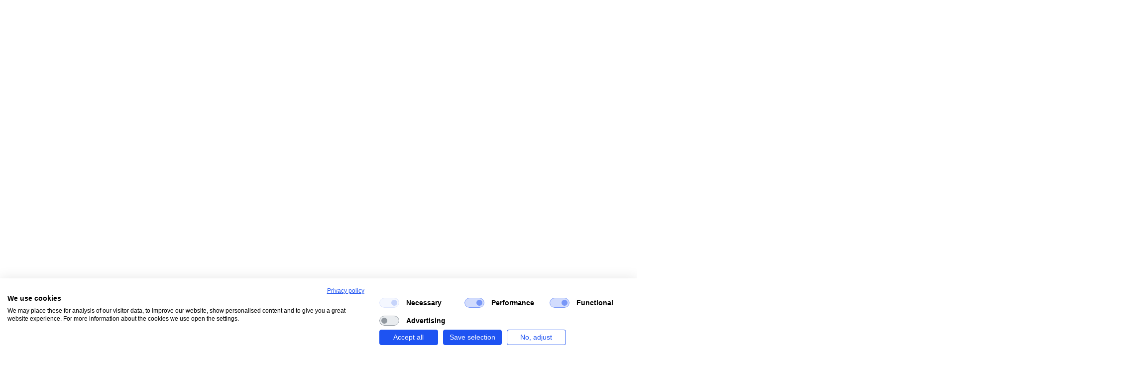

--- FILE ---
content_type: text/html; charset=UTF-8
request_url: https://feadship.tv/video/fl9uc1x5fo4
body_size: 13358
content:

																																																		<!doctype html>
<html lang="en">

  <head>
            <meta charset="UTF-8">
    <meta http-equiv="x-ua-compatible" content="ie=edge,chrome=1">
    <meta name="viewport" content="width=device-width, user-scalable=no, initial-scale=1.0, maximum-scale=1.0, minimum-scale=1.0">
    <meta name="google" content="notranslate" />
    <meta name="p:domain_verify" content="27e47a39d57514d7bd7b0b75a1c193f0"/>

    <meta name="apple-mobile-web-app-capable" content="no">
    <meta name="apple-mobile-web-app-title" content="Feadship">
    <meta name="apple-mobile-web-app-status-bar-style" content="white">
    <meta name="apple-touch-fullscreen" content="yes">
            <link rel="shortcut icon" href="/vite-assets/images/touch-icons/favicon.ico" />
    <link rel="icon" href="/vite-assets/images/favicon.ico" sizes="32x32">
    <link rel="icon" href="/vite-assets/images/icon.svg" type="image/svg+xml">
    <link rel="apple-touch-icon" href="/vite-assets/images/apple-touch-icon.png"><!-- 180×180 -->

        <link rel="mask-icon" href="/vite-assets/images/touch-icons/safari-pinned-tab.svg" color="#1E3582">
    <meta name="msapplication-TileColor" content="#1E3582">
    <meta name="msapplication-TileImage" content="/vite-assets/images/touch-icons/mstile-144x144.png">
    <meta name="msapplication-tap-highlight" content="no" />
    <meta name="theme-color" content="#ffffff">

                <link href="/vite-assets/fonts/font-gotham.css" rel="stylesheet"/>
<link href="/vite-assets/fonts/dtl-haarlemmer.css" rel="stylesheet"/>
        
        
    
  <title>Feadship | The Journey of Feadship: History, Knowledge and Innovation…</title>
<script type="text/plain" data-cookiefirst-category="advertising">window.dataLayer = window.dataLayer || [];
function gtag(){dataLayer.push(arguments)};
gtag('js', new Date());
gtag('config', 'G-NSLVJBYW84', {'send_page_view': true,'anonymize_ip': false,'link_attribution': false,'allow_display_features': false});
</script><meta name="keywords" content="The Journey of Feadship: History, Knowledge and Innovation | Feadship">
<meta name="description" content="To mark our 70th anniversary, take a journey into the past, present and future of Feadship in this exclusive new film. Join us on board the world’s finest…">
<meta name="referrer" content="no-referrer-when-downgrade">
<meta name="robots" content="all">
<meta content="en" property="og:locale">
<meta content="Feadship" property="og:site_name">
<meta content="website" property="og:type">
<meta content="https://feadship.tv/video/fl9uc1x5fo4" property="og:url">
<meta content="The Journey of Feadship: History, Knowledge and Innovation | Feadship" property="og:title">
<meta content="To mark our 70th anniversary, take a journey into the past, present and future of Feadship in this exclusive new film. Join us on board the world’s finest…" property="og:description">
<meta content="https://i.ytimg.com/vi/Fl9uc1X5fo4/sddefault.jpg" property="og:image">
<meta content="https://en.wikipedia.org/wiki/Feadship" property="og:see_also">
<meta content="https://www.tiktok.com/@feadship_official" property="og:see_also">
<meta content="https://www.facebook.com/Feadship" property="og:see_also">
<meta content="https://x.com/Feadship" property="og:see_also">
<meta content="https://www.linkedin.com/company/feadship/" property="og:see_also">
<meta content="https://www.youtube.com/feadship" property="og:see_also">
<meta content="https://www.instagram.com/feadship/" property="og:see_also">
<meta name="twitter:card" content="summary">
<meta name="twitter:creator" content="@">
<meta name="twitter:title" content="The Journey of Feadship: History, Knowledge and Innovation | Feadship">
<meta name="twitter:description" content="To mark our 70th anniversary, take a journey into the past, present and future of Feadship in this exclusive new film. Join us on board the world’s finest…">
<meta name="twitter:image" content="https://i.ytimg.com/vi/Fl9uc1X5fo4/sddefault.jpg">
<link href="https://feadship.tv/video/fl9uc1x5fo4" rel="canonical">
<link href="https://feadship.tv/" rel="home">
<link type="text/plain" href="https://feadship.tv/humans.txt" rel="author"></head>
  <body 
    class="page-tv page-tv--video"
    data-barba="wrapper"
      ><script async src="https://www.googletagmanager.com/gtag/js?id=G-NSLVJBYW84"></script>

  	<script src="https://consent.cookiefirst.com/sites/feadship.tv-abec90ff-3021-4667-bbab-4bf7479c3d4c/consent.js"></script>

        <div id="page-loader" style="position: fixed; top: 0; left: 0; right: 0; bottom: 0; z-index: 10000; background: #fff;"></div>

    <div id="master-dimmer" class="dimmer fill-window hidden z-dimmer"></div>

                        <div id="drawer-menu"
    class="drawer drawer--bottom bg-neutral-200 color-text flex-col w-full h-full"
    data-module="{ SideNavigation: { direction: top, duration: 0, exitDelay: 650 }}"
>
    
        <div class="side-navigation-controls mx-c mt-2.5 flex items-center justify-center z-content-1">
        <a href="#" class="btn-close absolute left-0 fs-sm opacity-100" data-module="Publisher" data-broadcasts="navOff">
            <i class="fa fa-close fa-lg opacity-50" aria-hidden="false"></i> Close
        </a>
        <a href="https://feadship.tv/" id="site-logo" class="logo">
            <svg id="site-logo-svg" class="site-logo-svg" xmlns="http://www.w3.org/2000/svg" viewBox="0 0 581 171" preserveAspectRatio="xMidYMin">
	<!-- var(--color-primary-800, #0c3dd1) -->
	<g id="Feadship" class="fill-color-primary" fill="var(--color-primary-800, #1E3582)">
		<path d="M146.6 101.7c-7.1 9.5-20.6 13-33.3 13.3h-4.1l9.8-35.1h22.5l1.8-6.3h-22.5l8.8-31.4h7.1c6 .1 10.5 1.6 13.6 5.2a22 22 0 0 1 4.6 14.2l-.1 3h2l7.3-25.6h-63.9l-1 3.2h4.3c1.4 0 2.6 1.1 2.6 2.6l-.1.7-18.7 66.3c-.6 2-2.3 3.4-4.4 3.4h-4l-.9 3.3h61.4l12.1-17.5H147l-.3.7h-.1Z"/>
		<path d="M576.5 45c-3.2-3-7-4.9-11.5-5.5-2.1-.3-4.3-.4-6.5-.4H525l-.7 2.5-19.7 70a4.8 4.8 0 0 1-4.5 3.4h-3.6l-1 3.5h37.3l1-3.5H529a2.6 2.6 0 0 1-2.6-2.7l.1-.7 8-28.7h11c4.5 0 8.9-.2 13.1-.7a23 23 0 0 0 11.7-4.8c3-2.4 5.3-5.3 7.2-8.6a22 22 0 0 0 3-10.7c.1-5.1-1-9.5-4.1-13.1m-17.1 9.8-1 5.4c-1 3.8-2.3 7-3.4 9.7a18 18 0 0 1-5.8 8.1c-2 1.6-5.2 1.6-9.4 1.6h-4.3L546.1 42h3.8c6.3-.1 9.7 2.4 9.7 8.4a35 35 0 0 1-.3 4.5"/>
		<path d="M365.6 79.2a17.1 17.1 0 0 0-5.4-6 45.7 45.7 0 0 0-7.1-4l-5.9-3L343 64a28 28 0 0 1-3.8-2.6c-1.2-1-2-2.2-2.8-3.5a9.2 9.2 0 0 1-1-4.7c0-2.1.4-3.9 1.5-5.4 1-1.6 2.1-2.9 3.7-4 3.2-2 6.5-3 10-3 5.7 0 10 2 13 5.6 3 3.7 4.6 8.3 4.6 14V63h1.9l6.8-23.9s-21.2-1.1-29.5-1c-8.3.2-14.3 2.1-20.1 6.4-6 4.3-9 10.8-9.2 19.2 0 5.6 1.5 10 4.6 13 3 3.2 6.6 5.9 11.2 8.2l6.9 3.7 4.4 2.3a17.1 17.1 0 0 1 6 6.4c.7 1.4 1 3 1 5-.2 4.7-2.1 8.3-6 10.8-3.7 2.6-7.7 4-12 4a20 20 0 0 1-15.2-6.8 22 22 0 0 1-6.3-15.7l.4-3.8h-2.5l-7.5 26.6s23.3 2.3 31.5 2.3 16.2-2.7 23-7.8c7-5 10.5-12.1 10.7-21.3 0-4.2-1-8-2.7-11.5"/>
		<path d="M54.4 65H84l2-7.8H56.5l15-53h19.4c9.4 0 16 2.4 21.5 8.5 5.2 5.7 4.4 16.6 4 18.2h2.6L127.7 0h-94l-1.2 4h5.7a4.5 4.5 0 0 1 4.3 5.7L13.5 112a4.3 4.3 0 0 1-4.3 3.3H1l-.9 3.2h52.4l1-3H46a4.5 4.5 0 0 1-4.3-5.7L54.4 65Z"/>
		<path d="m483.7 112.4.1-.7 18.6-66.2c.6-2 2.4-3.5 4.6-3.5h3.7l.8-2.8h-28L463 111.6c-.5 2-2.3 3.4-4.4 3.4h-3.9l-1 3.6h35.4l1-3.6h-3.8a2.6 2.6 0 0 1-2.6-2.6"/>
		<path d="M305.5 55.6a24.1 24.1 0 0 0-8.5-11.3 28.5 28.5 0 0 0-12-4.4c-4.4-.5-8-.7-12-.7h-27.9l-1 2.8h3.8c1.5 0 2.6 1.2 2.6 2.6v.7l-19 66.2c-.6 2-2.4 3.5-4.6 3.5h-5.3l-8.3-76.6h-9.5l-59 80.1h16.9l1.4-3.7h-5s-.8 0-1-.5c-.3-.5.3-1.2.3-1.2l13.2-18H197l1.7 19.7H191l-1.3 3.7H257c6.3 0 12.6-.8 18.8-2.4a40.5 40.5 0 0 0 27.1-22.7c3.3-7.5 5-15.2 5.1-23.2 0-5-.8-9.8-2.5-14.6m-130 33L194 63.3l2.4 25.1h-20.9ZM284 77.8c-2.3 8.6-4.7 15.9-7.3 21.9-4.6 11-12.5 16-24 16h-2.3L271 41.8h1.5c4.8 0 8 .5 10.7 2.3 2.6 2 4 5.6 4 10.8 0 6.6-1.1 14.3-3.3 22.9"/>
		<path d="m441.5 39-9.7 34.3h-27.4l7.9-28c.5-2 2.3-3.5 4.5-3.5h3.7l.8-2.9h-28.1l-9.6 34.4-1.8 6.2-9 31.8c-.5 2-2.3 3.5-4.5 3.5h-3.7l-1.1 3.5h35.4l1-3.5h-3.6a2.6 2.6 0 0 1-2.6-2.7v-.7l9-31.8H430l-8.9 31.8c-.6 2-2.4 3.4-4.5 3.4h-3.8l-1.1 3.6h35.4l1-3.6h-3.6a2.6 2.6 0 0 1-2.6-2.6v-.7l18.5-66.2c.6-2 2.4-3.5 4.6-3.5h3.6l.8-2.8h-28Z"/>
	</g>
	<g id="Royal-Dutch-Shipyards" class="fill-color-secondary" fill="var(--color-secondary, #7c858c)">
		<path d="M97 170s-.8.3-1.8.3c-1.9 0-3.3-.6-4.4-2-1.7-2-4.2-7.1-4.2-7.1l-4-.2-1.3 9.1h-3.6L81 147l5.7-.1c5.2 0 8.6 2.2 8.6 6.3 0 5.4-5.5 7.1-5.5 7.1 3.7 6.9 5.2 7.5 7 7.5h.6L97 170Zm-14-11.7 3.4.2c2.5 0 5-1.3 5-5.3 0-1.9-1.1-3.6-4.4-3.6h-2.7l-1.2 8.7Z"/>
		<path d="M111.6 170.6c-6.7 0-10.8-4.6-10.8-11 0-6.3 4-13.2 12.2-13.2 6.4 0 10.6 3.8 10.6 10.5 0 7.2-4.3 13.7-12 13.7Zm1.2-21c-4.9 0-8 4-8 10.2 0 5 2.7 7.7 6.8 7.7 4.9 0 7.9-4.5 7.9-10.6 0-4.2-2.3-7.3-6.7-7.3Z"/>
		<path d="M147.3 149.3h-.4c-1.4 0-2.3.6-5.7 5.1a117 117 0 0 0-4.2 5.8l-1.5 10h-3.7l1.6-10.3-6.4-13h4l4.7 10.2s2-3.3 3.8-5.7c2.8-3.8 4-4.8 6.7-4.8 1 0 1.4.3 1.4.3l-.4 2.4h.1Z"/>
		<path d="m161.3 170.2-1.7-7.8h-8.1l-4 7.8h-4l13-23.3h3l5.7 23.3h-3.9Zm-4.1-18.7-4.2 8h6l-1.8-8Z"/>
		<path d="M184.8 170.1h-14.6l3.4-23.2h3.7l-3 19.8h11l-.5 3.4z"/>
		<path d="m202.3 147 6.8-.1c6.8 0 11.7 3.2 11.7 10.5 0 6-3.5 12.8-13.4 12.8H199l3.4-23.3Zm.8 20s1.2.2 4.6.2c5.8 0 9-3.5 9-9.8 0-5.4-3.2-7.6-7.8-7.6l-3.4.1-2.4 17.1Z"/>
		<path d="m246.3 147-.9 7.2c-.5 3.9-1 8-1.8 10-1.6 4-4.6 6.2-10 6.2-6 0-8.5-3.2-8.5-7.1 0-2.1.4-5 .9-8.3l1.2-8h3.6l-1.3 8.4c-.4 3-.7 5.6-.7 7.3 0 3.1 1.9 4.6 5.5 4.6 4.9 0 5.9-3.3 6.6-6.4.4-1.6.8-4.6 1.2-7.4l.8-6.6h3.4Z"/>
		<path d="M268.5 150.2h-7.8l-3 20h-3.6l2.9-20h-7.8l.5-3.3H269z"/>
		<path d="M288.7 151s-2-1.2-6-1.2c-5.2 0-9.3 3.1-9.3 9.4 0 5.4 3 8 7.5 8 4.3 0 6.6-1.3 6.6-1.3l-.5 3.3s-2 1.3-6.6 1.3c-7.5 0-10.8-5.2-10.8-11 0-7.7 5.4-13 13.6-13 4.2 0 6.1 1.2 6.1 1.2l-.6 3.3Z"/>
		<path d="M310.8 170.1H307l1.5-10.7h-12l-1.5 10.7h-3.7l3.4-23.2h3.7l-1.4 9.3h12l1.3-9.3h3.7l-3.4 23.2z"/>
		<path d="M343 150.8s-2.9-1.2-5.6-1.2c-2.2 0-3.7.8-3.7 3 0 1.8 1.5 2.6 4 4 2.8 1.6 5.5 3.4 5.5 7 0 5-4.3 6.8-8.4 6.8-4.2 0-7.2-1.6-7.2-1.6l.2-3.7s3 2.2 7.3 2.2c2.8 0 4.4-1 4.4-3.3 0-2-1.6-3-4.6-4.6-2.7-1.6-4.6-3.5-4.6-6.4 0-3.5 2.6-6.5 7.6-6.5 3.5 0 5.5 1.1 5.5 1.1l-.4 3.2Z"/>
		<path d="M368.6 170.1h-3.7l1.5-10.7h-12l-1.5 10.7h-3.7l3.5-23.2h3.7l-1.4 9.3h11.9l1.4-9.3h3.7z"/>
		<path d="M381 170.1h-3.7l3.4-23.2h3.7z"/>
		<path d="m393 147 5.9-.1c4 0 8.2 1.7 8.2 6.7s-3.8 8.2-9 8.2c-2.2 0-3.5-.2-3.5-.2l-1.3 8.6h-3.7l3.4-23.3Zm2 11.8s.8.2 2.8.2c3.4 0 5.4-1.6 5.4-5.3 0-2.2-1.5-4-4.5-4h-2.4l-1.3 9Z"/>
		<path d="M430.4 149.3h-.4c-1.4 0-2.2.6-5.6 5.1a92.4 92.4 0 0 0-4.2 5.8l-1.5 10H415l1.5-10.3-6.3-13h4l4.6 10.2s2-3.3 3.8-5.7c2.8-3.8 4-4.8 6.7-4.8 1 0 1.4.3 1.4.3l-.3 2.4Z"/>
		<path d="m444.4 170.2-1.7-7.8h-8.2l-4 7.8h-3.9l13-23.3h3l5.7 23.3h-3.9Zm-4.2-18.7-4.2 8h6l-1.8-8Z"/>
		<path d="M471.7 170s-1 .3-1.8.3c-2 0-3.4-.6-4.5-2-1.7-2-4.2-7.1-4.2-7.1l-4-.2-1.3 9.1h-3.6l3.4-23.2 5.7-.1c5.2 0 8.6 2.2 8.6 6.3 0 5.4-5.4 7.1-5.4 7.1 3.6 6.9 5.1 7.5 6.9 7.5h.6l-.4 2.4Zm-14-11.7s1.6.2 3.4.2c2.4 0 5-1.3 5-5.3 0-1.9-1.2-3.6-4.5-3.6H459l-1.3 8.7Z"/>
		<path d="m478.4 147 6.9-.1c6.8 0 11.7 3.2 11.7 10.5 0 6-3.6 12.8-13.4 12.8H475l3.4-23.3Zm.8 20s1.3.2 4.7.2c5.8 0 9-3.5 9-9.8 0-5.4-3.2-7.6-7.7-7.6l-3.5.1-2.4 17.1Z"/>
		<path d="M515.1 150.8s-2.8-1.2-5.5-1.2c-2.2 0-3.7.8-3.7 3 0 1.8 1.5 2.6 4 4 2.8 1.6 5.4 3.4 5.4 7 0 5-4.3 6.8-8.4 6.8-4 0-7-1.6-7-1.6V165s3.1 2.2 7.4 2.2c2.8 0 4.4-1 4.4-3.3 0-2-1.6-3-4.6-4.6-2.7-1.6-4.6-3.5-4.6-6.4 0-3.5 2.6-6.5 7.6-6.5 3.5 0 5.5 1.1 5.5 1.1l-.4 3.2Z"/>
	</g>
</svg>
        </a>
    </div>

        <div class="my-auto overflow-auto z-content-2">
        <nav class="container negate-focus flex flex-col md:flex-row md:items-center">
                                            <div class="w-full nav-primary md:w-6/12 lg:w-5/12 lg:mr-1/12 mb-6 lg:mb-0">
                    	
					<ul class="list-style-none m-0">
	    	    		    		        <li class="my-0.5 focus-item">
	        	<div    data-aos="fade-up-clipped" data-aos-duration="500" data-aos-delay="250" data-aos-offset="50"
>		        		
	
									
			<a href=https://www.feadship.nl/our-dna
			class="nav-link "
			title="Our DNA"
			aria-title="Our DNA"
            data-track="mainMenu"			
				    >
	    			<div class="label">The truth about Feadship</div>		<span class="nav-title">			Our DNA
		</span>				
	
	    </a>
    
				</div>					        </li>
	    	    		    		        <li class="my-0.5 focus-item">
	        	<div    data-aos="fade-up-clipped" data-aos-duration="500" data-aos-delay="350" data-aos-offset="50"
>		        		
	
									
			<a href=https://www.feadship.nl/about-feadship
			class="nav-link "
			title="About Feadship"
			aria-title="About Feadship"
            data-track="mainMenu"			
				    >
	    			<div class="label">The relentless pursuit of perfection</div>		<span class="nav-title">			About Feadship
		</span>				
	
	    </a>
    
				</div>					        </li>
	    	    		    		        <li class="my-0.5 focus-item">
	        	<div    data-aos="fade-up-clipped" data-aos-duration="500" data-aos-delay="450" data-aos-offset="50"
>		        		
	
									
			<a href=https://www.feadship.nl/new-build
			class="nav-link "
			title="New build"
			aria-title="New build"
            data-track="mainMenu"			
				    >
	    			<div class="label">Pure custom creation</div>		<span class="nav-title">			New build
		</span>				
	
	    </a>
    
				</div>					        </li>
	    	    		    		        <li class="my-0.5 focus-item">
	        	<div    data-aos="fade-up-clipped" data-aos-duration="500" data-aos-delay="550" data-aos-offset="50"
>		        		
	
									
			<a href=https://www.feadship.nl/designs
			class="nav-link "
			title="Concept designs"
			aria-title="Concept designs"
            data-track="mainMenu"			
				    >
	    			<div class="label">Feadship unveils</div>		<span class="nav-title">			Concept designs
		</span>				
	
	    </a>
    
				</div>					        </li>
	    	    		    		        <li class="my-0.5 focus-item">
	        	<div    data-aos="fade-up-clipped" data-aos-duration="500" data-aos-delay="650" data-aos-offset="50"
>		        		
	
									
			<a href=https://www.feadship.nl/refit-and-services
			class="nav-link "
			title="Refit &amp; Services"
			aria-title="Refit &amp; Services"
            data-track="mainMenu"			
				    >
	    			<div class="label">Preserving the Feadship pedigree</div>		<span class="nav-title">			Refit &amp; Services
		</span>				
	
	    </a>
    
				</div>					        </li>
	    	    		    		        <li class="my-0.5 focus-item">
	        	<div    data-aos="fade-up-clipped" data-aos-duration="500" data-aos-delay="750" data-aos-offset="50"
>		        		
	
									
			<a href=https://www.feadship.nl/feadship-resale
			class="nav-link "
			title="Feadship Resale"
			aria-title="Feadship Resale"
            data-track="mainMenu"			
				    >
	    			<div class="label">Custom Feadships. Custom Resale.</div>		<span class="nav-title">			Feadship Resale
		</span>				
	
	    </a>
    
				</div>					        </li>
	    	</ul>

                </div>
                                            <div class="w-full nav-secondary md:w-5/12 md:ml-1/12 mb-6 lg:mb-0">
                    	
					<ul class="list-style-none m-0">
	    	    		    		        <li class="my-0.5 focus-item">
	        	<div    data-aos="fade-up-clipped" data-aos-duration="500" data-aos-delay="400" data-aos-offset="50"
>		        		
	
									
			<a href=https://www.feadship.nl/pilot
			class="nav-link "
			title="PILOT"
			aria-title="PILOT"
            data-track="mainMenu"			target=&quot;_blank&quot; rel=&quot;noopener&quot;
				    >
	    					<span class="nav-title">			PILOT
		</span>		<div class="label">Updates from the bridge</div>		
	
	    </a>
    
				</div>					        </li>
	    	    		    		        <li class="my-0.5 focus-item">
	        	<div    data-aos="fade-up-clipped" data-aos-duration="500" data-aos-delay="500" data-aos-offset="50"
>		        		
	
									
			<a href=https://www.feadship.nl/fleet
			class="nav-link "
			title="FLEET"
			aria-title="FLEET"
            data-track="mainMenu"			target=&quot;_blank&quot; rel=&quot;noopener&quot;
				    >
	    					<span class="nav-title">			FLEET
		</span>		<div class="label">Feadship’s spotters guide</div>		
	
	    </a>
    
				</div>					        </li>
	    	</ul>

                </div>
                    </nav>
    </div>
</div>
            
          


<div class="fix-top z-nav-2 transition-height">
    <header class="navbar navbar-en negative expanded sticky w-full fill-before flex flex-wrap justify-between fix-top"
        data-module="{'SmartHeader':{'toggleClass':'negative expanded','offset':40,'margin':0,'delay':0,'showBeforeOffset':true,'showOnOffset':false,'showOnScrollUp':true,'showOnScrollEnd':true,'elements':{'offsetTarget':'.smart-triggerer'}}}"
        data-sticky="{ group: navbar, touch: 1, force: 1 }"
    >
        <div class="slot-left w-1/3 md:w-4/12 lg:w-5/12 flex items-center justify-start gap-2">
                                            <div class="menu-navigation">
                    <div class="nav-item menu-item">
                        <a href="#" class="nav-link flex items-center" data-module="{ Publisher: navOn}">
                            <i class="fa fa-menu-alt mt-[1px]" aria-hidden="true"></i>
                        </a>
                    </div>
                </div>
                                                    </div>

        <div class="slot-center w-1/3 md:w-4/12 lg:w-2/12 flex items-center justify-center">
                            <a href="/" id="site-logo" class="logo">
                    <svg id="site-logo-svg" class="site-logo-svg" xmlns="http://www.w3.org/2000/svg" viewBox="0 0 581 171" preserveAspectRatio="xMidYMin">
	<!-- var(--color-primary-800, #0c3dd1) -->
	<g id="Feadship" class="fill-color-primary" fill="var(--color-primary-800, #1E3582)">
		<path d="M146.6 101.7c-7.1 9.5-20.6 13-33.3 13.3h-4.1l9.8-35.1h22.5l1.8-6.3h-22.5l8.8-31.4h7.1c6 .1 10.5 1.6 13.6 5.2a22 22 0 0 1 4.6 14.2l-.1 3h2l7.3-25.6h-63.9l-1 3.2h4.3c1.4 0 2.6 1.1 2.6 2.6l-.1.7-18.7 66.3c-.6 2-2.3 3.4-4.4 3.4h-4l-.9 3.3h61.4l12.1-17.5H147l-.3.7h-.1Z"/>
		<path d="M576.5 45c-3.2-3-7-4.9-11.5-5.5-2.1-.3-4.3-.4-6.5-.4H525l-.7 2.5-19.7 70a4.8 4.8 0 0 1-4.5 3.4h-3.6l-1 3.5h37.3l1-3.5H529a2.6 2.6 0 0 1-2.6-2.7l.1-.7 8-28.7h11c4.5 0 8.9-.2 13.1-.7a23 23 0 0 0 11.7-4.8c3-2.4 5.3-5.3 7.2-8.6a22 22 0 0 0 3-10.7c.1-5.1-1-9.5-4.1-13.1m-17.1 9.8-1 5.4c-1 3.8-2.3 7-3.4 9.7a18 18 0 0 1-5.8 8.1c-2 1.6-5.2 1.6-9.4 1.6h-4.3L546.1 42h3.8c6.3-.1 9.7 2.4 9.7 8.4a35 35 0 0 1-.3 4.5"/>
		<path d="M365.6 79.2a17.1 17.1 0 0 0-5.4-6 45.7 45.7 0 0 0-7.1-4l-5.9-3L343 64a28 28 0 0 1-3.8-2.6c-1.2-1-2-2.2-2.8-3.5a9.2 9.2 0 0 1-1-4.7c0-2.1.4-3.9 1.5-5.4 1-1.6 2.1-2.9 3.7-4 3.2-2 6.5-3 10-3 5.7 0 10 2 13 5.6 3 3.7 4.6 8.3 4.6 14V63h1.9l6.8-23.9s-21.2-1.1-29.5-1c-8.3.2-14.3 2.1-20.1 6.4-6 4.3-9 10.8-9.2 19.2 0 5.6 1.5 10 4.6 13 3 3.2 6.6 5.9 11.2 8.2l6.9 3.7 4.4 2.3a17.1 17.1 0 0 1 6 6.4c.7 1.4 1 3 1 5-.2 4.7-2.1 8.3-6 10.8-3.7 2.6-7.7 4-12 4a20 20 0 0 1-15.2-6.8 22 22 0 0 1-6.3-15.7l.4-3.8h-2.5l-7.5 26.6s23.3 2.3 31.5 2.3 16.2-2.7 23-7.8c7-5 10.5-12.1 10.7-21.3 0-4.2-1-8-2.7-11.5"/>
		<path d="M54.4 65H84l2-7.8H56.5l15-53h19.4c9.4 0 16 2.4 21.5 8.5 5.2 5.7 4.4 16.6 4 18.2h2.6L127.7 0h-94l-1.2 4h5.7a4.5 4.5 0 0 1 4.3 5.7L13.5 112a4.3 4.3 0 0 1-4.3 3.3H1l-.9 3.2h52.4l1-3H46a4.5 4.5 0 0 1-4.3-5.7L54.4 65Z"/>
		<path d="m483.7 112.4.1-.7 18.6-66.2c.6-2 2.4-3.5 4.6-3.5h3.7l.8-2.8h-28L463 111.6c-.5 2-2.3 3.4-4.4 3.4h-3.9l-1 3.6h35.4l1-3.6h-3.8a2.6 2.6 0 0 1-2.6-2.6"/>
		<path d="M305.5 55.6a24.1 24.1 0 0 0-8.5-11.3 28.5 28.5 0 0 0-12-4.4c-4.4-.5-8-.7-12-.7h-27.9l-1 2.8h3.8c1.5 0 2.6 1.2 2.6 2.6v.7l-19 66.2c-.6 2-2.4 3.5-4.6 3.5h-5.3l-8.3-76.6h-9.5l-59 80.1h16.9l1.4-3.7h-5s-.8 0-1-.5c-.3-.5.3-1.2.3-1.2l13.2-18H197l1.7 19.7H191l-1.3 3.7H257c6.3 0 12.6-.8 18.8-2.4a40.5 40.5 0 0 0 27.1-22.7c3.3-7.5 5-15.2 5.1-23.2 0-5-.8-9.8-2.5-14.6m-130 33L194 63.3l2.4 25.1h-20.9ZM284 77.8c-2.3 8.6-4.7 15.9-7.3 21.9-4.6 11-12.5 16-24 16h-2.3L271 41.8h1.5c4.8 0 8 .5 10.7 2.3 2.6 2 4 5.6 4 10.8 0 6.6-1.1 14.3-3.3 22.9"/>
		<path d="m441.5 39-9.7 34.3h-27.4l7.9-28c.5-2 2.3-3.5 4.5-3.5h3.7l.8-2.9h-28.1l-9.6 34.4-1.8 6.2-9 31.8c-.5 2-2.3 3.5-4.5 3.5h-3.7l-1.1 3.5h35.4l1-3.5h-3.6a2.6 2.6 0 0 1-2.6-2.7v-.7l9-31.8H430l-8.9 31.8c-.6 2-2.4 3.4-4.5 3.4h-3.8l-1.1 3.6h35.4l1-3.6h-3.6a2.6 2.6 0 0 1-2.6-2.6v-.7l18.5-66.2c.6-2 2.4-3.5 4.6-3.5h3.6l.8-2.8h-28Z"/>
	</g>
	<g id="Royal-Dutch-Shipyards" class="fill-color-secondary" fill="var(--color-secondary, #7c858c)">
		<path d="M97 170s-.8.3-1.8.3c-1.9 0-3.3-.6-4.4-2-1.7-2-4.2-7.1-4.2-7.1l-4-.2-1.3 9.1h-3.6L81 147l5.7-.1c5.2 0 8.6 2.2 8.6 6.3 0 5.4-5.5 7.1-5.5 7.1 3.7 6.9 5.2 7.5 7 7.5h.6L97 170Zm-14-11.7 3.4.2c2.5 0 5-1.3 5-5.3 0-1.9-1.1-3.6-4.4-3.6h-2.7l-1.2 8.7Z"/>
		<path d="M111.6 170.6c-6.7 0-10.8-4.6-10.8-11 0-6.3 4-13.2 12.2-13.2 6.4 0 10.6 3.8 10.6 10.5 0 7.2-4.3 13.7-12 13.7Zm1.2-21c-4.9 0-8 4-8 10.2 0 5 2.7 7.7 6.8 7.7 4.9 0 7.9-4.5 7.9-10.6 0-4.2-2.3-7.3-6.7-7.3Z"/>
		<path d="M147.3 149.3h-.4c-1.4 0-2.3.6-5.7 5.1a117 117 0 0 0-4.2 5.8l-1.5 10h-3.7l1.6-10.3-6.4-13h4l4.7 10.2s2-3.3 3.8-5.7c2.8-3.8 4-4.8 6.7-4.8 1 0 1.4.3 1.4.3l-.4 2.4h.1Z"/>
		<path d="m161.3 170.2-1.7-7.8h-8.1l-4 7.8h-4l13-23.3h3l5.7 23.3h-3.9Zm-4.1-18.7-4.2 8h6l-1.8-8Z"/>
		<path d="M184.8 170.1h-14.6l3.4-23.2h3.7l-3 19.8h11l-.5 3.4z"/>
		<path d="m202.3 147 6.8-.1c6.8 0 11.7 3.2 11.7 10.5 0 6-3.5 12.8-13.4 12.8H199l3.4-23.3Zm.8 20s1.2.2 4.6.2c5.8 0 9-3.5 9-9.8 0-5.4-3.2-7.6-7.8-7.6l-3.4.1-2.4 17.1Z"/>
		<path d="m246.3 147-.9 7.2c-.5 3.9-1 8-1.8 10-1.6 4-4.6 6.2-10 6.2-6 0-8.5-3.2-8.5-7.1 0-2.1.4-5 .9-8.3l1.2-8h3.6l-1.3 8.4c-.4 3-.7 5.6-.7 7.3 0 3.1 1.9 4.6 5.5 4.6 4.9 0 5.9-3.3 6.6-6.4.4-1.6.8-4.6 1.2-7.4l.8-6.6h3.4Z"/>
		<path d="M268.5 150.2h-7.8l-3 20h-3.6l2.9-20h-7.8l.5-3.3H269z"/>
		<path d="M288.7 151s-2-1.2-6-1.2c-5.2 0-9.3 3.1-9.3 9.4 0 5.4 3 8 7.5 8 4.3 0 6.6-1.3 6.6-1.3l-.5 3.3s-2 1.3-6.6 1.3c-7.5 0-10.8-5.2-10.8-11 0-7.7 5.4-13 13.6-13 4.2 0 6.1 1.2 6.1 1.2l-.6 3.3Z"/>
		<path d="M310.8 170.1H307l1.5-10.7h-12l-1.5 10.7h-3.7l3.4-23.2h3.7l-1.4 9.3h12l1.3-9.3h3.7l-3.4 23.2z"/>
		<path d="M343 150.8s-2.9-1.2-5.6-1.2c-2.2 0-3.7.8-3.7 3 0 1.8 1.5 2.6 4 4 2.8 1.6 5.5 3.4 5.5 7 0 5-4.3 6.8-8.4 6.8-4.2 0-7.2-1.6-7.2-1.6l.2-3.7s3 2.2 7.3 2.2c2.8 0 4.4-1 4.4-3.3 0-2-1.6-3-4.6-4.6-2.7-1.6-4.6-3.5-4.6-6.4 0-3.5 2.6-6.5 7.6-6.5 3.5 0 5.5 1.1 5.5 1.1l-.4 3.2Z"/>
		<path d="M368.6 170.1h-3.7l1.5-10.7h-12l-1.5 10.7h-3.7l3.5-23.2h3.7l-1.4 9.3h11.9l1.4-9.3h3.7z"/>
		<path d="M381 170.1h-3.7l3.4-23.2h3.7z"/>
		<path d="m393 147 5.9-.1c4 0 8.2 1.7 8.2 6.7s-3.8 8.2-9 8.2c-2.2 0-3.5-.2-3.5-.2l-1.3 8.6h-3.7l3.4-23.3Zm2 11.8s.8.2 2.8.2c3.4 0 5.4-1.6 5.4-5.3 0-2.2-1.5-4-4.5-4h-2.4l-1.3 9Z"/>
		<path d="M430.4 149.3h-.4c-1.4 0-2.2.6-5.6 5.1a92.4 92.4 0 0 0-4.2 5.8l-1.5 10H415l1.5-10.3-6.3-13h4l4.6 10.2s2-3.3 3.8-5.7c2.8-3.8 4-4.8 6.7-4.8 1 0 1.4.3 1.4.3l-.3 2.4Z"/>
		<path d="m444.4 170.2-1.7-7.8h-8.2l-4 7.8h-3.9l13-23.3h3l5.7 23.3h-3.9Zm-4.2-18.7-4.2 8h6l-1.8-8Z"/>
		<path d="M471.7 170s-1 .3-1.8.3c-2 0-3.4-.6-4.5-2-1.7-2-4.2-7.1-4.2-7.1l-4-.2-1.3 9.1h-3.6l3.4-23.2 5.7-.1c5.2 0 8.6 2.2 8.6 6.3 0 5.4-5.4 7.1-5.4 7.1 3.6 6.9 5.1 7.5 6.9 7.5h.6l-.4 2.4Zm-14-11.7s1.6.2 3.4.2c2.4 0 5-1.3 5-5.3 0-1.9-1.2-3.6-4.5-3.6H459l-1.3 8.7Z"/>
		<path d="m478.4 147 6.9-.1c6.8 0 11.7 3.2 11.7 10.5 0 6-3.6 12.8-13.4 12.8H475l3.4-23.3Zm.8 20s1.3.2 4.7.2c5.8 0 9-3.5 9-9.8 0-5.4-3.2-7.6-7.7-7.6l-3.5.1-2.4 17.1Z"/>
		<path d="M515.1 150.8s-2.8-1.2-5.5-1.2c-2.2 0-3.7.8-3.7 3 0 1.8 1.5 2.6 4 4 2.8 1.6 5.4 3.4 5.4 7 0 5-4.3 6.8-8.4 6.8-4 0-7-1.6-7-1.6V165s3.1 2.2 7.4 2.2c2.8 0 4.4-1 4.4-3.3 0-2-1.6-3-4.6-4.6-2.7-1.6-4.6-3.5-4.6-6.4 0-3.5 2.6-6.5 7.6-6.5 3.5 0 5.5 1.1 5.5 1.1l-.4 3.2Z"/>
	</g>
</svg>
                </a>
                    </div>

        <div class="slot-right w-1/3 md:w-4/12 lg:w-5/12 flex items-center justify-end gap-2">
                            <ul class="menu-navigation flex gap-4">
                                        
                                        <li class="nav-item menu-item">
        				<a data-collection="{ id: fleet, emptyClass: 'fa-heart-o', fillClass: 'color-red-500 fa-heart' }"
                            href="https://feadship.tv/saved"
                            class="nav-link cursor-pointer flex items-center gap-1"
                        >
                            <i class="fa fa-heart" aria-hidden="true"></i>
                            <span class="hidden md:inline-block counter fs-sm">0</span>
        				</a>
                    </li>

                                        
                                                        </ul>
                    </div>
        <div class="sticky-container absolute top-full left-0 right-0 fill-before before:bg-background before:opacity-[0.94] empty:p-0 empty:bg-transparent"></div>
    </header>
</div>

    <div data-barba="container" data-barba-namespace="story" class="overflow-hidden">
        	<div class="video-masthead color-inverted z-background" id="video-masthead">
		            				<div class="video-masthead__image">
		<picture>
			<source type="image/jpeg" sizes="100vw" data-srcset="https://i.ytimg.com/vi/Fl9uc1X5fo4/sddefault.jpg 100w,https://i.ytimg.com/vi/Fl9uc1X5fo4/maxresdefault.jpg 720w">
			<img class="lazy cover rounded-none">
		</picture>
		<img class="blur cover rounded-none" src="https://i.ytimg.com/vi/Fl9uc1X5fo4/mqdefault.jpg">
	</div>

    	</div>
	<div id="container-wrapper" class="container-wrapper bg-transparent z-content pt-12" role="main">
		<section class="header-content-wrapper color-inverted pb-12 md:py-12 xl:py-16">
			<div class="container-fluid flex items-start">
				<div class="row flex-grow">
					<div class="w-full lg:w-7/12 xl:w-6/12">
						<header data-aos="zoom-in-sm" data-aos-delay="200" data-aos-duration="600">
							                        <h1>The Journey of Feadship: History, Knowledge and Innovation</h1>
            						</header>
						            	<div class="actions flex items-center gap-2 md:gap-3 xl:gap-4 my-4 lg:my-12" 
		data-aos="zoom-in-sm" 
		data-aos-delay="300" 
		data-aos-duration="600"
	>
		<a id="btn-open-modal" class="play-button btn btn--pill btn--lg btn--transparent bg-white/20 hover:bg-white/30 backdrop-blur-[8px] flex items-center" 
			href="#watch" 
			title="Watch The Journey of Feadship: History, Knowledge and Innovation | Feadship"
		>
			<i class="fa fa-play fa-lg"></i> Play
		</a>
					<a data-module="ScrollToTarget" href="#playlist-170" id="button-playlist" class="btn btn--transparent bg-white/20 rounded-full hover:bg-white/30 backdrop-blur-[8px] hidden md:flex items-center color-white mr-2 w-10 h-10">
				<i class="fa fa-playlist fa-lg"></i>
			</a>
					</div>
	<div class="description font-ui">
		<p class="collapsed pr-12 hidden sm:block" data-aos="zoom-in-sm" data-aos-delay="400" data-aos-duration="600">
			<span class="block leading-14">To mark our 70th anniversary, take a journey into the past, present and future of Feadship in this exclusive new film. Join us on board the world’s finest superyachts and get ready to set your face to stunned!  <br />
<br />
Interested in working at Feadship? Check out: http://www.werkenbijfeadship.nl <br />
<br />
</span>
		</p>
		<div id="btn-expand-collapsed" class="hidden sm:flex-center cursor-pointer absolute rounded-full w-8 h-8 backdrop-blur-[8px] bg-white/20 hover:bg-white/30 bottom-2.5 right-0 mr-4 mb-4" data-aos="zoom-in-sm" data-aos-delay="400" data-aos-duration="600">
			<i class="fa fa-lg fa-arrow-se"></i>
		</div>
		<div data-aos="zoom-in-sm" data-aos-delay="500" data-aos-duration="600">
			<small class="block md:mt-3 leading-14 opacity-60">
				<i class="fa fa-clock-o"></i> 6 years ago  
				<i class="fa fa-eye ml-2 md:ml-4"></i> 31418
				<i class="fa fa-play ml-2 md:ml-4"></i> 00:06:01
			</small>
		</div>
	</div>

    					</div>
				</div>
			</div>
		</section>
		<div class="container-fluid color-inverted" data-aos="fade-up" data-aos-delay="400" data-aos-duration="1000">
			            
    	
	    
	        
														            
        		<section id="playlist-170">
                
    
	
                
    <div>
                    <header 
                aria-label="New at Feadship"
                class="section-header  -my-2 py-2 " 
                
            >
                    	<div class="section-header-title color-white my-0 leading-[1.17] text-pretty">
                New at Feadship
    </div>

                <div class="flex gap-2 flex-shrink-0 flex-row-reverse">
                       
			
    <div class="hidden sm:flex items-center justify-end gap-2">
		<button id="swiper-button-prev-playlist-170" 
            class="btn btn--circle btn--white btn--outline disabled:opacity-50 swiper-button-prev cursor-pointer"
        >
			<i class="arrow fa fa-lg fa-arrow-left"></i>
		</button>
				<button id="swiper-button-next-playlist-170" 
            class="btn btn--circle btn--white btn--outline disabled:opacity-50 swiper-button-next cursor-pointer">
			<i class="arrow fa fa-lg fa-arrow-right"></i>
		</button>
	</div>

                        
    
	<a 
        href="https://feadship.tv/playlist/PLAN4SKwPeCJdyEHmohxDq3NZQ73vXd5YO" 
        data-track="sectionHeaderMore"
        class="section-header-button truncate btn btn--white btn--outline btn--pill  " 
    >
        		See all 
                                <i class="trailing-icon fa fa-lg fa-arrow-right"></i>
        	</a>

                    
                </div>
            </header>
        
                    <hr class="mt-4">
            </div>


			<div class="row mt-4 lg:mt-6 mb-12">
				<div class="w-full pb-4 pb-">
					<div id="tv-swiper-container-170"
						class="tv-swiper-container swiper-container overflow-visible"
						data-module="SwiperWrapper"
						data-swiper-options="{&quot;speed&quot;:600,&quot;centeredSlides&quot;:false,&quot;freeMode&quot;:true,&quot;clickToSlide&quot;:true,&quot;slidesOffsetAfter&quot;:4,&quot;spaceBetween&quot;:14,&quot;navigation&quot;:{&quot;nextEl&quot;:&quot;#swiper-button-next-playlist-170&quot;,&quot;prevEl&quot;:&quot;#swiper-button-prev-playlist-170&quot;},&quot;slidesPerView&quot;:2.15,&quot;slidesPerGroup&quot;:2,&quot;breakpoints&quot;:{&quot;577&quot;:{&quot;slidesPerView&quot;:3.15,&quot;slidesPerGroup&quot;:3},&quot;993&quot;:{&quot;slidesPerView&quot;:5.15,&quot;slidesPerGroup&quot;:5}}}"
					>
						<div class="swiper-wrapper overflow-visible">
																																																												<div class="swiper-slide ">
		<a class="block"
			href="https://feadship.tv/video/QBDCqKDDyMY"
			data-video-id="QBDCqKDDyMY"
			data-video-title="Project 821 - Launch "
			title="Go to Project 821 - Launch "
		>
			<div class="relative rounded-sm lg:rounded overflow-hidden">
				




    <div class="card__image rounded-sm lg:rounded">

            
                    
                                <figure class="overflow-hidden min-h-full max-w-full ratio aspect-16/9" >
            
    
    
                    
                                                            <img
                class="lazy loading  cover prlx loading lazy"
                src="[data-uri]"
                 data-src="https://i.ytimg.com/vi/QBDCqKDDyMY/sddefault.jpg" 
            >
            
    
            
                            <div class="placeholder fill-parent"></div>
                    </figure>
    


    
        
    
</div>

									<div class="meta absolute bottom-1 right-2 z-content">
						<time class="card__meta">
							<i class="fa fa-clock-o" aria-hidden="true"></i> 01:12
						</time>
						<span class="card__meta">
							<i class="fa fa-eye" aria-hidden="true"></i> 44k+
						</span>
					</div>
							</div>
			<div class="leading-[1.17] mt-2 fs-sm">Project 821 - Launch </div>
		</a>
	</div>
	
																																																																				<div class="swiper-slide ">
		<a class="block"
			href="https://feadship.tv/video/j3viinbv0sU"
			data-video-id="j3viinbv0sU"
			data-video-title="Project 1012 - out of the shed "
			title="Go to Project 1012 - out of the shed "
		>
			<div class="relative rounded-sm lg:rounded overflow-hidden">
				




    <div class="card__image rounded-sm lg:rounded">

            
                    
                                <figure class="overflow-hidden min-h-full max-w-full ratio aspect-16/9" >
            
    
    
                    
                                                            <img
                class="lazy loading  cover prlx loading lazy"
                src="[data-uri]"
                 data-src="https://i.ytimg.com/vi/j3viinbv0sU/sddefault.jpg" 
            >
            
    
            
                            <div class="placeholder fill-parent"></div>
                    </figure>
    


    
        
    
</div>

									<div class="meta absolute bottom-1 right-2 z-content">
						<time class="card__meta">
							<i class="fa fa-clock-o" aria-hidden="true"></i> 01:01
						</time>
						<span class="card__meta">
							<i class="fa fa-eye" aria-hidden="true"></i> 10k+
						</span>
					</div>
							</div>
			<div class="leading-[1.17] mt-2 fs-sm">Project 1012 - out of the shed </div>
		</a>
	</div>
	
																																																																				<div class="swiper-slide ">
		<a class="block"
			href="https://feadship.tv/video/8XuXaoPplo0"
			data-video-id="8XuXaoPplo0"
			data-video-title="Transport Project 715 "
			title="Go to Transport Project 715 "
		>
			<div class="relative rounded-sm lg:rounded overflow-hidden">
				




    <div class="card__image rounded-sm lg:rounded">

            
                    
                                <figure class="overflow-hidden min-h-full max-w-full ratio aspect-16/9" >
            
    
    
                    
                                                            <img
                class="lazy loading  cover prlx loading lazy"
                src="[data-uri]"
                 data-src="https://i.ytimg.com/vi/8XuXaoPplo0/sddefault.jpg" 
            >
            
    
            
                            <div class="placeholder fill-parent"></div>
                    </figure>
    


    
        
    
</div>

									<div class="meta absolute bottom-1 right-2 z-content">
						<time class="card__meta">
							<i class="fa fa-clock-o" aria-hidden="true"></i> 01:10
						</time>
						<span class="card__meta">
							<i class="fa fa-eye" aria-hidden="true"></i> 4,225
						</span>
					</div>
							</div>
			<div class="leading-[1.17] mt-2 fs-sm">Transport Project 715 </div>
		</a>
	</div>
	
																																																																				<div class="swiper-slide ">
		<a class="block"
			href="https://feadship.tv/video/xKupKo5dZ1o"
			data-video-id="xKupKo5dZ1o"
			data-video-title="Launch Project 1011"
			title="Go to Launch Project 1011"
		>
			<div class="relative rounded-sm lg:rounded overflow-hidden">
				




    <div class="card__image rounded-sm lg:rounded">

            
                    
                                <figure class="overflow-hidden min-h-full max-w-full ratio aspect-16/9" >
            
    
    
                    
                                                            <img
                class="lazy loading  cover prlx loading lazy"
                src="[data-uri]"
                 data-src="https://i.ytimg.com/vi/xKupKo5dZ1o/sddefault.jpg" 
            >
            
    
            
                            <div class="placeholder fill-parent"></div>
                    </figure>
    


    
        
    
</div>

									<div class="meta absolute bottom-1 right-2 z-content">
						<time class="card__meta">
							<i class="fa fa-clock-o" aria-hidden="true"></i> 01:47
						</time>
						<span class="card__meta">
							<i class="fa fa-eye" aria-hidden="true"></i> 15k+
						</span>
					</div>
							</div>
			<div class="leading-[1.17] mt-2 fs-sm">Launch Project 1011</div>
		</a>
	</div>
	
																																																																				<div class="swiper-slide ">
		<a class="block"
			href="https://feadship.tv/video/QDrDFDwQA6w"
			data-video-id="QDrDFDwQA6w"
			data-video-title="Opening a new era for interiors "
			title="Go to Opening a new era for interiors "
		>
			<div class="relative rounded-sm lg:rounded overflow-hidden">
				




    <div class="card__image rounded-sm lg:rounded">

            
                    
                                <figure class="overflow-hidden min-h-full max-w-full ratio aspect-16/9" >
            
    
    
                    
                                                            <img
                class="lazy loading  cover prlx loading lazy"
                src="[data-uri]"
                 data-src="https://i.ytimg.com/vi/QDrDFDwQA6w/sddefault.jpg" 
            >
            
    
            
                            <div class="placeholder fill-parent"></div>
                    </figure>
    


    
        
    
</div>

									<div class="meta absolute bottom-1 right-2 z-content">
						<time class="card__meta">
							<i class="fa fa-clock-o" aria-hidden="true"></i> 05:55
						</time>
						<span class="card__meta">
							<i class="fa fa-eye" aria-hidden="true"></i> 15k+
						</span>
					</div>
							</div>
			<div class="leading-[1.17] mt-2 fs-sm">Opening a new era for interiors </div>
		</a>
	</div>
	
																																																																				<div class="swiper-slide ">
		<a class="block"
			href="https://feadship.tv/video/NB3oSUQIQlU"
			data-video-id="NB3oSUQIQlU"
			data-video-title="Callisto "
			title="Go to Callisto "
		>
			<div class="relative rounded-sm lg:rounded overflow-hidden">
				




    <div class="card__image rounded-sm lg:rounded">

            
                    
                                <figure class="overflow-hidden min-h-full max-w-full ratio aspect-16/9" >
            
    
    
                    
                                                            <img
                class="lazy loading  cover prlx loading lazy"
                src="[data-uri]"
                 data-src="https://i.ytimg.com/vi/NB3oSUQIQlU/sddefault.jpg" 
            >
            
    
            
                            <div class="placeholder fill-parent"></div>
                    </figure>
    


    
        
    
</div>

									<div class="meta absolute bottom-1 right-2 z-content">
						<time class="card__meta">
							<i class="fa fa-clock-o" aria-hidden="true"></i> 02:53
						</time>
						<span class="card__meta">
							<i class="fa fa-eye" aria-hidden="true"></i> 2,317
						</span>
					</div>
							</div>
			<div class="leading-[1.17] mt-2 fs-sm">Callisto </div>
		</a>
	</div>
	
																																																																				<div class="swiper-slide ">
		<a class="block"
			href="https://feadship.tv/video/Gfg3xO_wWJc"
			data-video-id="Gfg3xO_wWJc"
			data-video-title="Pure "
			title="Go to Pure "
		>
			<div class="relative rounded-sm lg:rounded overflow-hidden">
				




    <div class="card__image rounded-sm lg:rounded">

            
                    
                                <figure class="overflow-hidden min-h-full max-w-full ratio aspect-16/9" >
            
    
    
                    
                                                            <img
                class="lazy loading  cover prlx loading lazy"
                src="[data-uri]"
                 data-src="https://i.ytimg.com/vi/Gfg3xO_wWJc/sddefault.jpg" 
            >
            
    
            
                            <div class="placeholder fill-parent"></div>
                    </figure>
    


    
        
    
</div>

									<div class="meta absolute bottom-1 right-2 z-content">
						<time class="card__meta">
							<i class="fa fa-clock-o" aria-hidden="true"></i> 03:48
						</time>
						<span class="card__meta">
							<i class="fa fa-eye" aria-hidden="true"></i> 2,038
						</span>
					</div>
							</div>
			<div class="leading-[1.17] mt-2 fs-sm">Pure </div>
		</a>
	</div>
	
																																																																				<div class="swiper-slide ">
		<a class="block"
			href="https://feadship.tv/video/xo1WyJam-SU"
			data-video-id="xo1WyJam-SU"
			data-video-title="Slice "
			title="Go to Slice "
		>
			<div class="relative rounded-sm lg:rounded overflow-hidden">
				




    <div class="card__image rounded-sm lg:rounded">

            
                    
                                <figure class="overflow-hidden min-h-full max-w-full ratio aspect-16/9" >
            
    
    
                    
                                                            <img
                class="lazy loading  cover prlx loading lazy"
                src="[data-uri]"
                 data-src="https://i.ytimg.com/vi/xo1WyJam-SU/sddefault.jpg" 
            >
            
    
            
                            <div class="placeholder fill-parent"></div>
                    </figure>
    


    
        
    
</div>

									<div class="meta absolute bottom-1 right-2 z-content">
						<time class="card__meta">
							<i class="fa fa-clock-o" aria-hidden="true"></i> 02:59
						</time>
						<span class="card__meta">
							<i class="fa fa-eye" aria-hidden="true"></i> 3,285
						</span>
					</div>
							</div>
			<div class="leading-[1.17] mt-2 fs-sm">Slice </div>
		</a>
	</div>
	
																																																																				<div class="swiper-slide ">
		<a class="block"
			href="https://feadship.tv/video/xkhv1Vy3UEg"
			data-video-id="xkhv1Vy3UEg"
			data-video-title="Somnium in Portofino "
			title="Go to Somnium in Portofino "
		>
			<div class="relative rounded-sm lg:rounded overflow-hidden">
				




    <div class="card__image rounded-sm lg:rounded">

            
                    
                                <figure class="overflow-hidden min-h-full max-w-full ratio aspect-16/9" >
            
    
    
                    
                                                            <img
                class="lazy loading  cover prlx loading lazy"
                src="[data-uri]"
                 data-src="https://i.ytimg.com/vi/xkhv1Vy3UEg/sddefault.jpg" 
            >
            
    
            
                            <div class="placeholder fill-parent"></div>
                    </figure>
    


    
        
    
</div>

									<div class="meta absolute bottom-1 right-2 z-content">
						<time class="card__meta">
							<i class="fa fa-clock-o" aria-hidden="true"></i> 01:50
						</time>
						<span class="card__meta">
							<i class="fa fa-eye" aria-hidden="true"></i> 4,353
						</span>
					</div>
							</div>
			<div class="leading-[1.17] mt-2 fs-sm">Somnium in Portofino </div>
		</a>
	</div>
	
																																																																				<div class="swiper-slide ">
		<a class="block"
			href="https://feadship.tv/video/Q2oiIJPIfnQ"
			data-video-id="Q2oiIJPIfnQ"
			data-video-title="Transport of 102.60-metre Feadship Project 1011"
			title="Go to Transport of 102.60-metre Feadship Project 1011"
		>
			<div class="relative rounded-sm lg:rounded overflow-hidden">
				




    <div class="card__image rounded-sm lg:rounded">

            
                    
                                <figure class="overflow-hidden min-h-full max-w-full ratio aspect-16/9" >
            
    
    
                    
                                                            <img
                class="lazy loading  cover prlx loading lazy"
                src="[data-uri]"
                 data-src="https://i.ytimg.com/vi/Q2oiIJPIfnQ/sddefault.jpg" 
            >
            
    
            
                            <div class="placeholder fill-parent"></div>
                    </figure>
    


    
        
    
</div>

									<div class="meta absolute bottom-1 right-2 z-content">
						<time class="card__meta">
							<i class="fa fa-clock-o" aria-hidden="true"></i> 01:01
						</time>
						<span class="card__meta">
							<i class="fa fa-eye" aria-hidden="true"></i> 12k+
						</span>
					</div>
							</div>
			<div class="leading-[1.17] mt-2 fs-sm">Transport of 102.60-metre Feadship Project 1011</div>
		</a>
	</div>
	
																																																																				<div class="swiper-slide ">
		<a class="block"
			href="https://feadship.tv/video/knI1Jv-5f1E"
			data-video-id="knI1Jv-5f1E"
			data-video-title="Gallant Lady on her way home"
			title="Go to Gallant Lady on her way home"
		>
			<div class="relative rounded-sm lg:rounded overflow-hidden">
				




    <div class="card__image rounded-sm lg:rounded">

            
                    
                                <figure class="overflow-hidden min-h-full max-w-full ratio aspect-16/9" >
            
    
    
                    
                                                            <img
                class="lazy loading  cover prlx loading lazy"
                src="[data-uri]"
                 data-src="https://i.ytimg.com/vi/knI1Jv-5f1E/sddefault.jpg" 
            >
            
    
            
                            <div class="placeholder fill-parent"></div>
                    </figure>
    


    
        
    
</div>

									<div class="meta absolute bottom-1 right-2 z-content">
						<time class="card__meta">
							<i class="fa fa-clock-o" aria-hidden="true"></i> 01:54
						</time>
						<span class="card__meta">
							<i class="fa fa-eye" aria-hidden="true"></i> 5,917
						</span>
					</div>
							</div>
			<div class="leading-[1.17] mt-2 fs-sm">Gallant Lady on her way home</div>
		</a>
	</div>
	
																																																																				<div class="swiper-slide ">
		<a class="block"
			href="https://feadship.tv/video/zBX16H-uoBI"
			data-video-id="zBX16H-uoBI"
			data-video-title="Henk de Vries: &quot;Very proud moment!&quot; "
			title="Go to Henk de Vries: &quot;Very proud moment!&quot; "
		>
			<div class="relative rounded-sm lg:rounded overflow-hidden">
				




    <div class="card__image rounded-sm lg:rounded">

            
                    
                                <figure class="overflow-hidden min-h-full max-w-full ratio aspect-16/9" >
            
    
    
                    
                                                            <img
                class="lazy loading  cover prlx loading lazy"
                src="[data-uri]"
                 data-src="https://i.ytimg.com/vi/zBX16H-uoBI/sddefault.jpg" 
            >
            
    
            
                            <div class="placeholder fill-parent"></div>
                    </figure>
    


    
        
    
</div>

									<div class="meta absolute bottom-1 right-2 z-content">
						<time class="card__meta">
							<i class="fa fa-clock-o" aria-hidden="true"></i> 19:28
						</time>
						<span class="card__meta">
							<i class="fa fa-eye" aria-hidden="true"></i> 5,752
						</span>
					</div>
							</div>
			<div class="leading-[1.17] mt-2 fs-sm">Henk de Vries: &quot;Very proud moment!&quot; </div>
		</a>
	</div>
	
																																																																																																																																																																																																																																																																																																																																																																								<div class="swiper-slide">
									<a class="block color-white"
										href="https://feadship.tv/playlist/PLAN4SKwPeCJdyEHmohxDq3NZQ73vXd5YO"
										title="Go to New at Feadship"
									>
										<div class="ratio aspect-16/9">
											<div class="flex items-center justify-center">
												<h3 class="ff-sans fw-normal ml-4">See all <i class="fa fa-arrow-right fa-lg"></i></h3>
											</div>
										</div>
									</a>
								</div>
													</div>
					</div>
				</div>
			</div>
		</section>
	        
														            
        		<section id="playlist-177">
                
    
	
                
    <div>
                    <header 
                aria-label="Our Story"
                class="section-header  -my-2 py-2 " 
                
            >
                    	<div class="section-header-title color-white my-0 leading-[1.17] text-pretty">
                Our Story
    </div>

                <div class="flex gap-2 flex-shrink-0 flex-row-reverse">
                       
			
    <div class="hidden sm:flex items-center justify-end gap-2">
		<button id="swiper-button-prev-playlist-177" 
            class="btn btn--circle btn--white btn--outline disabled:opacity-50 swiper-button-prev cursor-pointer"
        >
			<i class="arrow fa fa-lg fa-arrow-left"></i>
		</button>
				<button id="swiper-button-next-playlist-177" 
            class="btn btn--circle btn--white btn--outline disabled:opacity-50 swiper-button-next cursor-pointer">
			<i class="arrow fa fa-lg fa-arrow-right"></i>
		</button>
	</div>

                        
    
	<a 
        href="https://feadship.tv/playlist/PLAN4SKwPeCJfrUOfChYba7saMur1P0sF4" 
        data-track="sectionHeaderMore"
        class="section-header-button truncate btn btn--white btn--outline btn--pill  " 
    >
        		See all 
                                <i class="trailing-icon fa fa-lg fa-arrow-right"></i>
        	</a>

                    
                </div>
            </header>
        
                    <hr class="mt-4">
            </div>


			<div class="row mt-4 lg:mt-6 ">
				<div class="w-full pb-4 pb-">
					<div id="tv-swiper-container-177"
						class="tv-swiper-container swiper-container overflow-visible"
						data-module="SwiperWrapper"
						data-swiper-options="{&quot;speed&quot;:600,&quot;centeredSlides&quot;:false,&quot;freeMode&quot;:true,&quot;clickToSlide&quot;:true,&quot;slidesOffsetAfter&quot;:4,&quot;spaceBetween&quot;:14,&quot;navigation&quot;:{&quot;nextEl&quot;:&quot;#swiper-button-next-playlist-177&quot;,&quot;prevEl&quot;:&quot;#swiper-button-prev-playlist-177&quot;},&quot;slidesPerView&quot;:2.15,&quot;slidesPerGroup&quot;:2,&quot;breakpoints&quot;:{&quot;577&quot;:{&quot;slidesPerView&quot;:3.15,&quot;slidesPerGroup&quot;:3},&quot;993&quot;:{&quot;slidesPerView&quot;:5.15,&quot;slidesPerGroup&quot;:5}}}"
					>
						<div class="swiper-wrapper overflow-visible">
																																																												<div class="swiper-slide ">
		<a class="block"
			href="https://feadship.tv/video/2uKUpk0mMxM"
			data-video-id="2uKUpk0mMxM"
			data-video-title="The Truth About Feadship - The Feadship Story Part 1 "
			title="Go to The Truth About Feadship - The Feadship Story Part 1 "
		>
			<div class="relative rounded-sm lg:rounded overflow-hidden">
				




    <div class="card__image rounded-sm lg:rounded">

            
                    
                                <figure class="overflow-hidden min-h-full max-w-full ratio aspect-16/9" >
            
    
    
                    
                                                            <img
                class="lazy loading  cover prlx loading lazy"
                src="[data-uri]"
                 data-src="https://i.ytimg.com/vi/2uKUpk0mMxM/sddefault.jpg" 
            >
            
    
            
                            <div class="placeholder fill-parent"></div>
                    </figure>
    


    
        
    
</div>

									<div class="meta absolute bottom-1 right-2 z-content">
						<time class="card__meta">
							<i class="fa fa-clock-o" aria-hidden="true"></i> 01:20
						</time>
						<span class="card__meta">
							<i class="fa fa-eye" aria-hidden="true"></i> 3,667
						</span>
					</div>
							</div>
			<div class="leading-[1.17] mt-2 fs-sm">The Truth About Feadship - The Feadship Story Part 1 </div>
		</a>
	</div>
	
																																																																				<div class="swiper-slide ">
		<a class="block"
			href="https://feadship.tv/video/Tqht3H3SAaM"
			data-video-id="Tqht3H3SAaM"
			data-video-title="The Madness of Perfection - The Feadship Story Part 2 "
			title="Go to The Madness of Perfection - The Feadship Story Part 2 "
		>
			<div class="relative rounded-sm lg:rounded overflow-hidden">
				




    <div class="card__image rounded-sm lg:rounded">

            
                    
                                <figure class="overflow-hidden min-h-full max-w-full ratio aspect-16/9" >
            
    
    
                    
                                                            <img
                class="lazy loading  cover prlx loading lazy"
                src="[data-uri]"
                 data-src="https://i.ytimg.com/vi/Tqht3H3SAaM/sddefault.jpg" 
            >
            
    
            
                            <div class="placeholder fill-parent"></div>
                    </figure>
    


    
        
    
</div>

									<div class="meta absolute bottom-1 right-2 z-content">
						<time class="card__meta">
							<i class="fa fa-clock-o" aria-hidden="true"></i> 00:57
						</time>
						<span class="card__meta">
							<i class="fa fa-eye" aria-hidden="true"></i> 2,127
						</span>
					</div>
							</div>
			<div class="leading-[1.17] mt-2 fs-sm">The Madness of Perfection - The Feadship Story Part 2 </div>
		</a>
	</div>
	
																																																																				<div class="swiper-slide ">
		<a class="block"
			href="https://feadship.tv/video/0vErRzdmXt0"
			data-video-id="0vErRzdmXt0"
			data-video-title="Making the Impossible - The Feadship Story Part 3 "
			title="Go to Making the Impossible - The Feadship Story Part 3 "
		>
			<div class="relative rounded-sm lg:rounded overflow-hidden">
				




    <div class="card__image rounded-sm lg:rounded">

            
                    
                                <figure class="overflow-hidden min-h-full max-w-full ratio aspect-16/9" >
            
    
    
                    
                                                            <img
                class="lazy loading  cover prlx loading lazy"
                src="[data-uri]"
                 data-src="https://i.ytimg.com/vi/0vErRzdmXt0/sddefault.jpg" 
            >
            
    
            
                            <div class="placeholder fill-parent"></div>
                    </figure>
    


    
        
    
</div>

									<div class="meta absolute bottom-1 right-2 z-content">
						<time class="card__meta">
							<i class="fa fa-clock-o" aria-hidden="true"></i> 01:17
						</time>
						<span class="card__meta">
							<i class="fa fa-eye" aria-hidden="true"></i> 2,040
						</span>
					</div>
							</div>
			<div class="leading-[1.17] mt-2 fs-sm">Making the Impossible - The Feadship Story Part 3 </div>
		</a>
	</div>
	
																																																																				<div class="swiper-slide ">
		<a class="block"
			href="https://feadship.tv/video/qrwpT_x9V1c"
			data-video-id="qrwpT_x9V1c"
			data-video-title="The  Pursuit of Dreams - The Feadship Story Part 4 "
			title="Go to The  Pursuit of Dreams - The Feadship Story Part 4 "
		>
			<div class="relative rounded-sm lg:rounded overflow-hidden">
				




    <div class="card__image rounded-sm lg:rounded">

            
                    
                                <figure class="overflow-hidden min-h-full max-w-full ratio aspect-16/9" >
            
    
    
                    
                                                            <img
                class="lazy loading  cover prlx loading lazy"
                src="[data-uri]"
                 data-src="https://i.ytimg.com/vi/qrwpT_x9V1c/sddefault.jpg" 
            >
            
    
            
                            <div class="placeholder fill-parent"></div>
                    </figure>
    


    
        
    
</div>

									<div class="meta absolute bottom-1 right-2 z-content">
						<time class="card__meta">
							<i class="fa fa-clock-o" aria-hidden="true"></i> 01:02
						</time>
						<span class="card__meta">
							<i class="fa fa-eye" aria-hidden="true"></i> 1,397
						</span>
					</div>
							</div>
			<div class="leading-[1.17] mt-2 fs-sm">The  Pursuit of Dreams - The Feadship Story Part 4 </div>
		</a>
	</div>
	
																																																																				<div class="swiper-slide ">
		<a class="block"
			href="https://feadship.tv/video/4RGo77_1t0w"
			data-video-id="4RGo77_1t0w"
			data-video-title="An Extraordinary Family - The Feadship Story Part 5 "
			title="Go to An Extraordinary Family - The Feadship Story Part 5 "
		>
			<div class="relative rounded-sm lg:rounded overflow-hidden">
				




    <div class="card__image rounded-sm lg:rounded">

            
                    
                                <figure class="overflow-hidden min-h-full max-w-full ratio aspect-16/9" >
            
    
    
                    
                                                            <img
                class="lazy loading  cover prlx loading lazy"
                src="[data-uri]"
                 data-src="https://i.ytimg.com/vi/4RGo77_1t0w/sddefault.jpg" 
            >
            
    
            
                            <div class="placeholder fill-parent"></div>
                    </figure>
    


    
        
    
</div>

									<div class="meta absolute bottom-1 right-2 z-content">
						<time class="card__meta">
							<i class="fa fa-clock-o" aria-hidden="true"></i> 01:10
						</time>
						<span class="card__meta">
							<i class="fa fa-eye" aria-hidden="true"></i> 1,495
						</span>
					</div>
							</div>
			<div class="leading-[1.17] mt-2 fs-sm">An Extraordinary Family - The Feadship Story Part 5 </div>
		</a>
	</div>
	
																																																																				<div class="swiper-slide video-active">
		<a class="block"
			href="https://feadship.tv/video/Fl9uc1X5fo4"
			data-video-id="Fl9uc1X5fo4"
			data-video-title="The Journey of Feadship: History, Knowledge and Innovation "
			title="Go to The Journey of Feadship: History, Knowledge and Innovation "
		>
			<div class="relative rounded-sm lg:rounded overflow-hidden">
				




    <div class="card__image rounded-sm lg:rounded">

            
                    
                                <figure class="overflow-hidden min-h-full max-w-full ratio aspect-16/9" >
            
    
    
                    
                                                            <img
                class="lazy loading  cover prlx loading lazy"
                src="[data-uri]"
                 data-src="https://i.ytimg.com/vi/Fl9uc1X5fo4/sddefault.jpg" 
            >
            
    
            
                            <div class="placeholder fill-parent"></div>
                    </figure>
    


    
        
    
</div>

									<div class="meta absolute bottom-1 right-2 z-content">
						<time class="card__meta">
							<i class="fa fa-clock-o" aria-hidden="true"></i> 06:01
						</time>
						<span class="card__meta">
							<i class="fa fa-eye" aria-hidden="true"></i> 31k+
						</span>
					</div>
							</div>
			<div class="leading-[1.17] mt-2 fs-sm">The Journey of Feadship: History, Knowledge and Innovation </div>
		</a>
	</div>
	
																																																																				<div class="swiper-slide ">
		<a class="block"
			href="https://feadship.tv/video/seeEkWpFXnk"
			data-video-id="seeEkWpFXnk"
			data-video-title="Masters at Work: How to Design a Superyacht "
			title="Go to Masters at Work: How to Design a Superyacht "
		>
			<div class="relative rounded-sm lg:rounded overflow-hidden">
				




    <div class="card__image rounded-sm lg:rounded">

            
                    
                                <figure class="overflow-hidden min-h-full max-w-full ratio aspect-16/9" >
            
    
    
                    
                                                            <img
                class="lazy loading  cover prlx loading lazy"
                src="[data-uri]"
                 data-src="https://i.ytimg.com/vi/seeEkWpFXnk/sddefault.jpg" 
            >
            
    
            
                            <div class="placeholder fill-parent"></div>
                    </figure>
    


    
        
    
</div>

									<div class="meta absolute bottom-1 right-2 z-content">
						<time class="card__meta">
							<i class="fa fa-clock-o" aria-hidden="true"></i> 01:33
						</time>
						<span class="card__meta">
							<i class="fa fa-eye" aria-hidden="true"></i> 16k+
						</span>
					</div>
							</div>
			<div class="leading-[1.17] mt-2 fs-sm">Masters at Work: How to Design a Superyacht </div>
		</a>
	</div>
	
																																																																				<div class="swiper-slide ">
		<a class="block"
			href="https://feadship.tv/video/v-iB190CN7k"
			data-video-id="v-iB190CN7k"
			data-video-title="This is Feadship: This is Uniquity "
			title="Go to This is Feadship: This is Uniquity "
		>
			<div class="relative rounded-sm lg:rounded overflow-hidden">
				




    <div class="card__image rounded-sm lg:rounded">

            
                    
                                <figure class="overflow-hidden min-h-full max-w-full ratio aspect-16/9" >
            
    
    
                    
                                                            <img
                class="lazy loading  cover prlx loading lazy"
                src="[data-uri]"
                 data-src="https://i.ytimg.com/vi/v-iB190CN7k/sddefault.jpg" 
            >
            
    
            
                            <div class="placeholder fill-parent"></div>
                    </figure>
    


    
        
    
</div>

									<div class="meta absolute bottom-1 right-2 z-content">
						<time class="card__meta">
							<i class="fa fa-clock-o" aria-hidden="true"></i> 02:58
						</time>
						<span class="card__meta">
							<i class="fa fa-eye" aria-hidden="true"></i> 15k+
						</span>
					</div>
							</div>
			<div class="leading-[1.17] mt-2 fs-sm">This is Feadship: This is Uniquity </div>
		</a>
	</div>
	
																												</div>
					</div>
				</div>
			</div>
		</section>
	
    		</div>
	</div>

	<div id="video-modal" 
        class="hide fill-window bg-neutral-900 z-dialog color-inverted flex-col flex-wrap items-stretch"
    >
		<div class="video-modal__controls w-full p-2 lg:p-4 lead-lg flex">
			<button id="btn-close-modal" class="btn btn--transparent color-white ml-auto"><i class="fa fa-close fa-2x"></i></button>
		</div>
		<div class="video-modal__content flex-grow flex p-2 lg:p-4">
			<div class="container w-full my-auto">
				<div class="ratio aspect-16/9">
					<div class="cover">
            			<iframe id="cookie-frame" data-src=https://www.youtube.com/embed/Fl9uc1X5fo4?enablejsapi=1&amp;amp;origin=https%3A%2F%2Ffeadship.tv&amp;amp;widgetid=1&amp;amp;color=white data-cookiefirst-category=advertising
></iframe>
        				        				
<div class="cookiefirst-disabled-resource fill-parent bg-dark">
    <div class="background__image fill-parent z--background opacity-20 blur-xs" style="background-image: url('https://i.ytimg.com/vi/Fl9uc1X5fo4/maxresdefault.jpg');"></div>
    <div class="fill-parent p-c flex-col items-center justify-center gap-4 md:gap-6 lg:gap-8 z-content">
        <div class="display-4 color-white opacity-30">
            <i class="fa fa-video-slash"></i>
        </div>
        <div class="color-inverted">
            Please 
            <a href="#" class="color-inverted underline cursor-pointer" data-cookie-category="advertising">accept marketing cookies</a> 
            to watch this video.
        </div>
    </div>

</div>
            			<div id="video-player"></div>
				</div>
			</div>
		</div>
	</div>
                                </div>

          



<footer id="page-footer" 
    class="page-footer relative z-1 overflow-hidden p-c"
    data-aos="fade-up" data-aos-duration="700" data-aos-delay="200" data-aos-offset="50">
    <div class="relative overflow-hidden p-6 md:p-c bg-white/5 color-inverted rounded-sm md:rounded lg:rounded-lg">
        <div class="flex flex-wrap pb-12 md:pb-0 gap-8 lg:gap-0">
                                            <div class="w-full lg:w-8/12 columns-1 sm:columns-2 lg:columns-3 gap-4 lg:gap-2">
                                    </div>
                        
                                        <div class="w-full lg:w-4/12 columns-1 sm:columns-2 lg:columns-1 gap-4 lg:gap-8">
                                                        </div>
                    </div>

                <div class="flex flex-wrap items-center lg:items-end justify-between gap-8 lg:gap-4 mt-8 lg:mt-12">
                            <div class="w-full flex flex-col items-center lg:w-auto lg:flex-row flex-wrap lg:items-end gap-8 lg:gap-4">
                    <div id="logo" class="logo w-[160px] lg:w-[140px]">
                        <a
                            href="https://feadship.tv/"
                            title="Home"
                            aria-title="Home"
                            class="opacity-[0.94] hover:opacity-100 flex-center"
                            data-track="footerMenu"
                        >
                            <svg id="site-logo-svg" class="site-logo-svg" xmlns="http://www.w3.org/2000/svg" viewBox="0 0 581 171" preserveAspectRatio="xMidYMin">
	<!-- var(--color-primary-800, #0c3dd1) -->
	<g id="Feadship" class="fill-color-primary" fill="var(--color-primary-800, #1E3582)">
		<path d="M146.6 101.7c-7.1 9.5-20.6 13-33.3 13.3h-4.1l9.8-35.1h22.5l1.8-6.3h-22.5l8.8-31.4h7.1c6 .1 10.5 1.6 13.6 5.2a22 22 0 0 1 4.6 14.2l-.1 3h2l7.3-25.6h-63.9l-1 3.2h4.3c1.4 0 2.6 1.1 2.6 2.6l-.1.7-18.7 66.3c-.6 2-2.3 3.4-4.4 3.4h-4l-.9 3.3h61.4l12.1-17.5H147l-.3.7h-.1Z"/>
		<path d="M576.5 45c-3.2-3-7-4.9-11.5-5.5-2.1-.3-4.3-.4-6.5-.4H525l-.7 2.5-19.7 70a4.8 4.8 0 0 1-4.5 3.4h-3.6l-1 3.5h37.3l1-3.5H529a2.6 2.6 0 0 1-2.6-2.7l.1-.7 8-28.7h11c4.5 0 8.9-.2 13.1-.7a23 23 0 0 0 11.7-4.8c3-2.4 5.3-5.3 7.2-8.6a22 22 0 0 0 3-10.7c.1-5.1-1-9.5-4.1-13.1m-17.1 9.8-1 5.4c-1 3.8-2.3 7-3.4 9.7a18 18 0 0 1-5.8 8.1c-2 1.6-5.2 1.6-9.4 1.6h-4.3L546.1 42h3.8c6.3-.1 9.7 2.4 9.7 8.4a35 35 0 0 1-.3 4.5"/>
		<path d="M365.6 79.2a17.1 17.1 0 0 0-5.4-6 45.7 45.7 0 0 0-7.1-4l-5.9-3L343 64a28 28 0 0 1-3.8-2.6c-1.2-1-2-2.2-2.8-3.5a9.2 9.2 0 0 1-1-4.7c0-2.1.4-3.9 1.5-5.4 1-1.6 2.1-2.9 3.7-4 3.2-2 6.5-3 10-3 5.7 0 10 2 13 5.6 3 3.7 4.6 8.3 4.6 14V63h1.9l6.8-23.9s-21.2-1.1-29.5-1c-8.3.2-14.3 2.1-20.1 6.4-6 4.3-9 10.8-9.2 19.2 0 5.6 1.5 10 4.6 13 3 3.2 6.6 5.9 11.2 8.2l6.9 3.7 4.4 2.3a17.1 17.1 0 0 1 6 6.4c.7 1.4 1 3 1 5-.2 4.7-2.1 8.3-6 10.8-3.7 2.6-7.7 4-12 4a20 20 0 0 1-15.2-6.8 22 22 0 0 1-6.3-15.7l.4-3.8h-2.5l-7.5 26.6s23.3 2.3 31.5 2.3 16.2-2.7 23-7.8c7-5 10.5-12.1 10.7-21.3 0-4.2-1-8-2.7-11.5"/>
		<path d="M54.4 65H84l2-7.8H56.5l15-53h19.4c9.4 0 16 2.4 21.5 8.5 5.2 5.7 4.4 16.6 4 18.2h2.6L127.7 0h-94l-1.2 4h5.7a4.5 4.5 0 0 1 4.3 5.7L13.5 112a4.3 4.3 0 0 1-4.3 3.3H1l-.9 3.2h52.4l1-3H46a4.5 4.5 0 0 1-4.3-5.7L54.4 65Z"/>
		<path d="m483.7 112.4.1-.7 18.6-66.2c.6-2 2.4-3.5 4.6-3.5h3.7l.8-2.8h-28L463 111.6c-.5 2-2.3 3.4-4.4 3.4h-3.9l-1 3.6h35.4l1-3.6h-3.8a2.6 2.6 0 0 1-2.6-2.6"/>
		<path d="M305.5 55.6a24.1 24.1 0 0 0-8.5-11.3 28.5 28.5 0 0 0-12-4.4c-4.4-.5-8-.7-12-.7h-27.9l-1 2.8h3.8c1.5 0 2.6 1.2 2.6 2.6v.7l-19 66.2c-.6 2-2.4 3.5-4.6 3.5h-5.3l-8.3-76.6h-9.5l-59 80.1h16.9l1.4-3.7h-5s-.8 0-1-.5c-.3-.5.3-1.2.3-1.2l13.2-18H197l1.7 19.7H191l-1.3 3.7H257c6.3 0 12.6-.8 18.8-2.4a40.5 40.5 0 0 0 27.1-22.7c3.3-7.5 5-15.2 5.1-23.2 0-5-.8-9.8-2.5-14.6m-130 33L194 63.3l2.4 25.1h-20.9ZM284 77.8c-2.3 8.6-4.7 15.9-7.3 21.9-4.6 11-12.5 16-24 16h-2.3L271 41.8h1.5c4.8 0 8 .5 10.7 2.3 2.6 2 4 5.6 4 10.8 0 6.6-1.1 14.3-3.3 22.9"/>
		<path d="m441.5 39-9.7 34.3h-27.4l7.9-28c.5-2 2.3-3.5 4.5-3.5h3.7l.8-2.9h-28.1l-9.6 34.4-1.8 6.2-9 31.8c-.5 2-2.3 3.5-4.5 3.5h-3.7l-1.1 3.5h35.4l1-3.5h-3.6a2.6 2.6 0 0 1-2.6-2.7v-.7l9-31.8H430l-8.9 31.8c-.6 2-2.4 3.4-4.5 3.4h-3.8l-1.1 3.6h35.4l1-3.6h-3.6a2.6 2.6 0 0 1-2.6-2.6v-.7l18.5-66.2c.6-2 2.4-3.5 4.6-3.5h3.6l.8-2.8h-28Z"/>
	</g>
	<g id="Royal-Dutch-Shipyards" class="fill-color-secondary" fill="var(--color-secondary, #7c858c)">
		<path d="M97 170s-.8.3-1.8.3c-1.9 0-3.3-.6-4.4-2-1.7-2-4.2-7.1-4.2-7.1l-4-.2-1.3 9.1h-3.6L81 147l5.7-.1c5.2 0 8.6 2.2 8.6 6.3 0 5.4-5.5 7.1-5.5 7.1 3.7 6.9 5.2 7.5 7 7.5h.6L97 170Zm-14-11.7 3.4.2c2.5 0 5-1.3 5-5.3 0-1.9-1.1-3.6-4.4-3.6h-2.7l-1.2 8.7Z"/>
		<path d="M111.6 170.6c-6.7 0-10.8-4.6-10.8-11 0-6.3 4-13.2 12.2-13.2 6.4 0 10.6 3.8 10.6 10.5 0 7.2-4.3 13.7-12 13.7Zm1.2-21c-4.9 0-8 4-8 10.2 0 5 2.7 7.7 6.8 7.7 4.9 0 7.9-4.5 7.9-10.6 0-4.2-2.3-7.3-6.7-7.3Z"/>
		<path d="M147.3 149.3h-.4c-1.4 0-2.3.6-5.7 5.1a117 117 0 0 0-4.2 5.8l-1.5 10h-3.7l1.6-10.3-6.4-13h4l4.7 10.2s2-3.3 3.8-5.7c2.8-3.8 4-4.8 6.7-4.8 1 0 1.4.3 1.4.3l-.4 2.4h.1Z"/>
		<path d="m161.3 170.2-1.7-7.8h-8.1l-4 7.8h-4l13-23.3h3l5.7 23.3h-3.9Zm-4.1-18.7-4.2 8h6l-1.8-8Z"/>
		<path d="M184.8 170.1h-14.6l3.4-23.2h3.7l-3 19.8h11l-.5 3.4z"/>
		<path d="m202.3 147 6.8-.1c6.8 0 11.7 3.2 11.7 10.5 0 6-3.5 12.8-13.4 12.8H199l3.4-23.3Zm.8 20s1.2.2 4.6.2c5.8 0 9-3.5 9-9.8 0-5.4-3.2-7.6-7.8-7.6l-3.4.1-2.4 17.1Z"/>
		<path d="m246.3 147-.9 7.2c-.5 3.9-1 8-1.8 10-1.6 4-4.6 6.2-10 6.2-6 0-8.5-3.2-8.5-7.1 0-2.1.4-5 .9-8.3l1.2-8h3.6l-1.3 8.4c-.4 3-.7 5.6-.7 7.3 0 3.1 1.9 4.6 5.5 4.6 4.9 0 5.9-3.3 6.6-6.4.4-1.6.8-4.6 1.2-7.4l.8-6.6h3.4Z"/>
		<path d="M268.5 150.2h-7.8l-3 20h-3.6l2.9-20h-7.8l.5-3.3H269z"/>
		<path d="M288.7 151s-2-1.2-6-1.2c-5.2 0-9.3 3.1-9.3 9.4 0 5.4 3 8 7.5 8 4.3 0 6.6-1.3 6.6-1.3l-.5 3.3s-2 1.3-6.6 1.3c-7.5 0-10.8-5.2-10.8-11 0-7.7 5.4-13 13.6-13 4.2 0 6.1 1.2 6.1 1.2l-.6 3.3Z"/>
		<path d="M310.8 170.1H307l1.5-10.7h-12l-1.5 10.7h-3.7l3.4-23.2h3.7l-1.4 9.3h12l1.3-9.3h3.7l-3.4 23.2z"/>
		<path d="M343 150.8s-2.9-1.2-5.6-1.2c-2.2 0-3.7.8-3.7 3 0 1.8 1.5 2.6 4 4 2.8 1.6 5.5 3.4 5.5 7 0 5-4.3 6.8-8.4 6.8-4.2 0-7.2-1.6-7.2-1.6l.2-3.7s3 2.2 7.3 2.2c2.8 0 4.4-1 4.4-3.3 0-2-1.6-3-4.6-4.6-2.7-1.6-4.6-3.5-4.6-6.4 0-3.5 2.6-6.5 7.6-6.5 3.5 0 5.5 1.1 5.5 1.1l-.4 3.2Z"/>
		<path d="M368.6 170.1h-3.7l1.5-10.7h-12l-1.5 10.7h-3.7l3.5-23.2h3.7l-1.4 9.3h11.9l1.4-9.3h3.7z"/>
		<path d="M381 170.1h-3.7l3.4-23.2h3.7z"/>
		<path d="m393 147 5.9-.1c4 0 8.2 1.7 8.2 6.7s-3.8 8.2-9 8.2c-2.2 0-3.5-.2-3.5-.2l-1.3 8.6h-3.7l3.4-23.3Zm2 11.8s.8.2 2.8.2c3.4 0 5.4-1.6 5.4-5.3 0-2.2-1.5-4-4.5-4h-2.4l-1.3 9Z"/>
		<path d="M430.4 149.3h-.4c-1.4 0-2.2.6-5.6 5.1a92.4 92.4 0 0 0-4.2 5.8l-1.5 10H415l1.5-10.3-6.3-13h4l4.6 10.2s2-3.3 3.8-5.7c2.8-3.8 4-4.8 6.7-4.8 1 0 1.4.3 1.4.3l-.3 2.4Z"/>
		<path d="m444.4 170.2-1.7-7.8h-8.2l-4 7.8h-3.9l13-23.3h3l5.7 23.3h-3.9Zm-4.2-18.7-4.2 8h6l-1.8-8Z"/>
		<path d="M471.7 170s-1 .3-1.8.3c-2 0-3.4-.6-4.5-2-1.7-2-4.2-7.1-4.2-7.1l-4-.2-1.3 9.1h-3.6l3.4-23.2 5.7-.1c5.2 0 8.6 2.2 8.6 6.3 0 5.4-5.4 7.1-5.4 7.1 3.6 6.9 5.1 7.5 6.9 7.5h.6l-.4 2.4Zm-14-11.7s1.6.2 3.4.2c2.4 0 5-1.3 5-5.3 0-1.9-1.2-3.6-4.5-3.6H459l-1.3 8.7Z"/>
		<path d="m478.4 147 6.9-.1c6.8 0 11.7 3.2 11.7 10.5 0 6-3.6 12.8-13.4 12.8H475l3.4-23.3Zm.8 20s1.3.2 4.7.2c5.8 0 9-3.5 9-9.8 0-5.4-3.2-7.6-7.7-7.6l-3.5.1-2.4 17.1Z"/>
		<path d="M515.1 150.8s-2.8-1.2-5.5-1.2c-2.2 0-3.7.8-3.7 3 0 1.8 1.5 2.6 4 4 2.8 1.6 5.4 3.4 5.4 7 0 5-4.3 6.8-8.4 6.8-4 0-7-1.6-7-1.6V165s3.1 2.2 7.4 2.2c2.8 0 4.4-1 4.4-3.3 0-2-1.6-3-4.6-4.6-2.7-1.6-4.6-3.5-4.6-6.4 0-3.5 2.6-6.5 7.6-6.5 3.5 0 5.5 1.1 5.5 1.1l-.4 3.2Z"/>
	</g>
</svg>
                        </a>
                    </div>
                    <div class="flex flex-wrap gap-3 lg:gap-4 justify-center md:justify-start">
                                                    	
	
									
			<a href=https://www.feadship.nl/privacy-policy
			class="nav-link btn--link hover:opacity-100lg:fs-sm opacity-60"
			title="Privacy Policy"
			aria-title="Privacy Policy"
            data-track="footerMenu"			
				    >
	    								Privacy Policy
						
	
	    </a>
    
                                                    	
	
									
			<a href=https://www.feadship.nl/disclaimer
			class="nav-link btn--link hover:opacity-100lg:fs-sm opacity-60"
			title="Disclaimer"
			aria-title="Disclaimer"
            data-track="footerMenu"			
				    >
	    								Disclaimer
						
	
	    </a>
    
                                                    	
	
									
			<a href=https://www.feadship.nl/contact
			class="nav-link btn--link hover:opacity-100lg:fs-sm opacity-60"
			title="Contact"
			aria-title="Contact"
            data-track="footerMenu"			
				    >
	    								Contact
						
	
	    </a>
    
                                                <a href="javascript:CookieFirst.openPanel();" class="nav-link inline-block mr-2 md:mr-6">Cookie settings</a>
                    </div>
                </div>
                                        <div class="flex justify-start gap-4 md:gap-6 lg:gap-5 xl:gap-6 mx-auto lg:ml-auto lg:mr-0">
                                            <a
                            href="https://www.instagram.com/feadship/"
                            target="_blank"
                            rel="noopener"
                            aria-label="Instagram"
                            title="Instagram"
                            class="btn--link outbound lg:fs-sm opacity-60 hover:opacity-100"
                            data-track="footerMenu"
                        >
                            <i class="fa fa-lg fa-instagram" aria-hidden="true"></i>
                        </a>
                                            <a
                            href="https://www.youtube.com/feadship"
                            target="_blank"
                            rel="noopener"
                            aria-label="YouTube"
                            title="YouTube"
                            class="btn--link outbound lg:fs-sm opacity-60 hover:opacity-100"
                            data-track="footerMenu"
                        >
                            <i class="fa fa-lg fa-youtube" aria-hidden="true"></i>
                        </a>
                                            <a
                            href="https://www.linkedin.com/company/feadship/"
                            target="_blank"
                            rel="noopener"
                            aria-label="LinkedIn"
                            title="LinkedIn"
                            class="btn--link outbound lg:fs-sm opacity-60 hover:opacity-100"
                            data-track="footerMenu"
                        >
                            <i class="fa fa-lg fa-linkedin" aria-hidden="true"></i>
                        </a>
                                            <a
                            href="https://x.com/Feadship"
                            target="_blank"
                            rel="noopener"
                            aria-label="X"
                            title="X"
                            class="btn--link outbound lg:fs-sm opacity-60 hover:opacity-100"
                            data-track="footerMenu"
                        >
                            <i class="fa fa-lg fa-x" aria-hidden="true"></i>
                        </a>
                                            <a
                            href="https://www.facebook.com/Feadship"
                            target="_blank"
                            rel="noopener"
                            aria-label="Facebook"
                            title="Facebook"
                            class="btn--link outbound lg:fs-sm opacity-60 hover:opacity-100"
                            data-track="footerMenu"
                        >
                            <i class="fa fa-lg fa-facebook" aria-hidden="true"></i>
                        </a>
                                            <a
                            href="https://www.tiktok.com/@feadship_official"
                            target="_blank"
                            rel="noopener"
                            aria-label="GitHub"
                            title="GitHub"
                            class="btn--link outbound lg:fs-sm opacity-60 hover:opacity-100"
                            data-track="footerMenu"
                        >
                            <i class="fa fa-lg fa-github" aria-hidden="true"></i>
                        </a>
                                            <a
                            href="https://en.wikipedia.org/wiki/Feadship"
                            target="_blank"
                            rel="noopener"
                            aria-label="Wikipedia"
                            title="Wikipedia"
                            class="btn--link outbound lg:fs-sm opacity-60 hover:opacity-100"
                            data-track="footerMenu"
                        >
                            <i class="fa fa-lg fa-wikipedia" aria-hidden="true"></i>
                        </a>
                                    </div>
                    </div>

        <hr class="my-8 lg:my-4 opacity-60">

        <div class="flex flex-wrap gap-3 items-center justify-center md:flex-row md:justify-between text-center md:text-left">
            <span class="ff-serif fs-[1.1875rem] tracking-[0.025em] opacity-80"><em>There are yachts, and there are Feadships.</em></span>
            <span class="sm:inline-block lg:fs-sm opacity-60">
                © Feadship 2026 — All rights reserved
            </span>
        </div>
        <div class="blob-animation ">
    
    
    
                    
                                                        <lottie-player mode="normal"
                src="https://feadship.tv/vite-assets/images/svg/blob-animation.json"
                loop
                data-lottie="{
                    delay: 200,
                    loopStart:0
                }"
            ></lottie-player>
            
    
</div>    </div>
</footer>
  
        <div id="dialog-elements" class="hidden">
                <div id="global-video-modal" 
            class="video-modal hide fill-window z-modal text-inverted hidden"
        >
            <div class="dialog__bg fill-parent dimmer"></div>
            <div class="video-modal__controls w-full p-2 lg:p-4 lead-lg flex">
                <button class="btn btn-close-modal btn--transparent color-white ml-auto"><i class="fa fa-close fa-2x"></i></button>
            </div>
            <div class="fill-parent flex-center">
                <div class="video-modal__content flex flex-grow p-2 lg:p-4">
                    <div class="container w-full my-auto">
                        <div class="ratio aspect-16/9 xl:max-h-[85vh] border-radius overflow-hidden mx-auto">
                            <div class="ratio-item">
                                <div class="video-player fill-parent"></div>
                            </div>
                        </div>
                    </div>
                </div>
            </div>
        </div>
        <video id="card-video-player" muted class="hidden cover z-10"></video>
    </div>

        


<div id="dialog" 
  class="dialog fill-window pointer-auto hidden " 
  tabindex="-1" 
  role="dialog" 
  data-module="{ Dialog: [] }"
>
            <div class="dialog__bg fill-parent dimmer"></div>
    
    <div class="fill-parent flex items-end justify-center md:items-center pointer-none z-10">

                
                <div class="dialog__inner pointer-events-auto flex-col w-full sm:w-[90%] sm:max-w-lg xxl:max-w-xl mx-auto space-y-3 px-4 pt-4 pb-16 sm:p-4 md:p-5 rounded-tl rounded-tr md:rounded xl:rounded-lg ">
            <div class="dialog__controls select-none flex justify-between items-start">
                
                        

<button   title="Close (Esc)" type="button" 
    
    class="btn gap-1 btn--icon btn--circle btn--lg btn--black btn--outline dialog__close inner ml-auto -mr-2 -mt-2"
    
>
                <i class="fa fa-close fa-xl leading-icon"></i>
    
    
        
</button>


            </div>

            <div class="dialog__content">
                <div class="template-container slot-content ">
                                        
                </div>
            </div>
        </div>
            </div>

                

<button   title="Close (Esc)" type="button" 
    
    class="btn gap-1 btn--icon btn--circle btn--xl btn--white dialog__close outer absolute top-6 right-6 z-dialog"
    
>
                <i class="fa fa-close leading-icon"></i>
    
    
        
</button>


    </div>        
    <div class="combobox-modal overflow-hidden rounded-sm bg-background shadow-lg z-10 "
        id="modal"
        
    ></div>

    <!-- Root element of PhotoSwipe. Must have class pswp. -->
<div class="pswp" id="photoswipe" tabindex="-1" role="dialog" aria-hidden="true">

    <!-- Background of PhotoSwipe. 
         It's a separate element as animating opacity is faster than rgba(). -->
    <div class="pswp__bg"></div>

    <!-- Slides wrapper with overflow:hidden. -->
    <div class="pswp__scroll-wrap">
        <!-- Container that holds slides. 
            PhotoSwipe keeps only 3 of them in the DOM to save memory.
            Don't modify these 3 pswp__item elements, data is added later on. -->
        <div class="pswp__container">
            <div class="pswp__item"></div>
            <div class="pswp__item"></div>
            <div class="pswp__item"></div>
        </div>

        <!-- Default (PhotoSwipeUI_Default) interface on top of sliding area. Can be changed. -->
        <div class="pswp__ui pswp__ui--hidden">
            <div class="pswp__top-bar">
                <!--  Controls are self-explanatory. Order can be changed. -->

                <div class="pswp__counter"></div>

                <button class="pswp__button pswp__button--close" title="Close (Esc)"></button>

                <button class="pswp__button pswp__button--share" title="Share"></button>

                <button class="pswp__button pswp__button--fs" title="Toggle fullscreen"></button>

                <button class="pswp__button pswp__button--zoom" title="Zoom in/out"></button>

                <!-- Preloader demo http://codepen.io/dimsemenov/pen/yyBWoR -->
                <!-- element will get class pswp__preloader--active when preloader is running -->
                <div class="pswp__preloader">
                    <div class="pswp__preloader__icn">
                      <div class="pswp__preloader__cut">
                        <div class="pswp__preloader__donut"></div>
                      </div>
                    </div>
                </div>
            </div>

            <div class="pswp__share-modal pswp__share-modal--hidden pswp__single-tap">
                <div class="pswp__share-tooltip"></div> 
            </div>

            <button class="pswp__button pswp__button--arrow--left" title="Previous">
            </button>

            <button class="pswp__button pswp__button--arrow--right" title="Next">
            </button>

            <div class="pswp__caption hidden">
                <div class="pswp__caption__center"></div>
            </div>
        </div>
    </div>
</div>
    <div id="algolia-search" class="hidden">
    <div class="fill-parent overlay-bg"></div>
    
    <div class="main-container flex-col gap-2 h-full max-h-dvh pointer-none px-4 md:px-0">
        <div class="top-spacer"></div>
        <div class="form-container flex rounded-xs md:rounded-sm lg:rounded bg-white p-1 md:p-2 lg:p-2.5 shadow-lg pointer-auto">
            <form class="flex items-center w-full" action="" novalidate="" role="search">
                <div>
                    <label for="autocomplete-0-input" id="autocomplete-0-label">
                        <button class="btn-submit px-2 md:px-4" type="submit" title="Submit">
                            <i class="fa fa-2x fa-magnify"></i>
                        </button>
                    </label>
                    <div class="loader">
                        <i class="fa fa-2x fa-magnify"></i>
                    </div>
                </div>
                <div class="w-full">
                    <input class="w-full pl-0 pr-4 bg-transparent leading-none" 
                        aria-autocomplete="both" 
                        aria-labelledby="autocomplete-0-label" 
                        id="autocomplete-0-input" 
                        autocomplete="off" 
                        autocorrect="off" 
                        autocapitalize="off" 
                        enterkeyhint="search" 
                        spellcheck="false" 
                        placeholder="Start typing..." 
                        maxlength="512" 
                        type="search"
                    >
                </div>
                            </form>
            <button class="btn-cancel">Cancel</button>
        </div>

        <div class="panel w-full scroll-y scrollbar-box bg-white rounded-1 shadow-md rounded-sm lg:rounded pointer-auto">
            <ul class="list m-0 p-0 list-inline" 
                role="listbox" 
                aria-labelledby="autocomplete-0-label"
            >
            </ul>
        </div>
        <div class="bottom-spacer"></div>
    </div>

</div>
    <div id="dropdown-container" class="dropdown absolute context hidden z-ui">
        
    
                        <div class="drop-content z--ui  up border-radius-pill">
    </div>

    
    </div>

    <div class="fixed top-0 left-0 body-gradient" style="z-index: -1;"></div>
	<script>
		// 2. This code loads the IFrame Player API code asynchronously.
		var tag = document.createElement('script');

		tag.src = "https://www.youtube.com/iframe_api";
		var firstScriptTag = document.getElementsByTagName('script')[0];
		firstScriptTag.parentNode.insertBefore(tag, firstScriptTag);

		// 3. This function creates an <iframe> (and YouTube player)
		//    after the API code downloads.
		var player;
		function onYouTubeIframeAPIReady() {
			initPlayer();
		}

		function initPlayer(){
			player = new YT.Player('video-player', {
				height: '100%',
				width: '100%',
				playerVars: { 'color': 'white' },
				//host: 'https://www.youtube-nocookie.com', //https://stackoverflow.com/questions/63792338/disable-cookies-when-using-the-youtube-iframe-player-api-script-with-the-youtube
				videoId: 'Fl9uc1X5fo4',
				events: {
					'onReady': onPlayerReady,
					'onStateChange': onPlayerStateChange
				}
			});
		}

		// 4. The API will call this function when the video player is ready.
		function onPlayerReady(event) {
			// event.target.playVideo();
		}

		// 5. The API calls this function when the player's state changes.
		//    The function indicates that when playing a video (state=1),
		//    the player should play for six seconds and then stop.
		function onPlayerStateChange(event) {
			const player = document.querySelector('#video-player');
			if (event.data == YT.PlayerState.PLAYING) {
				player.classList.add('playing', 'hasplayed');
			} else if(event.data == 0){
				player.classList.remove('playing');
				destroyVideo();
			} else {
				player.classList.remove('playing');
			}
			console.log(event.data == YT.PlayerState.PLAYING);
		}

		function destroyVideo() {
			player.destroy();
			initPlayer();
		}

		var btnOpenModal = document.querySelector('#btn-open-modal'),
			btnCloseModal = document.querySelector('#btn-close-modal'),
			modal = document.querySelector('#video-modal'),
			btnExpand = document.querySelector('#btn-expand-collapsed');

		btnOpenModal.addEventListener('click', (e) => {
			// e.preventDefault();
            console.log('click');
			openModal();
			return true;
		});

		btnCloseModal.addEventListener('click', (e) => {
			modal.classList.add('hide');
			var vp = document.querySelector('#video-player');
			if(vp && vp.classList.contains('playing')){
				player.pauseVideo();
			}
			history.replaceState(null, null, ' ');
			return false;
		});
		if(btnExpand){
			btnExpand.addEventListener('click', (e) => {
				document.querySelector('.description p').classList.toggle('collapsed');
				btnExpand.classList.toggle('collapsed');
			});
		}
		if(window.location.hash && window.location.hash == '#watch'){
			openModal();
		}

		function openModal(){
			modal.classList.remove('hide');
			var vp = document.querySelector('#video-player');
			if(vp && vp.classList.contains('hasplayed')){
				player.playVideo();
			}
		}
	</script>

                            
<script id="cta-banner-hbs" type="text/x-handlebars-template">
<div class="cta-banner cta-banner__{{ position }} {{ class }} hidden z-modal ">
    <button class="btn-close {{ close.class }}" title="Close (Esc)">
        <i class="fa {{close.icon}}"></i>
        {{close.label}}
    </button>
    {{#html}}{{{ html }}}{{/html}}
    {{^html}}
        {{#image}}<img class="w-full relative z-1" src="{{image}}">{{/image}}
        <div class="p-2 md:p-4 bg-{{bg_color}} {{ #bg_image }}cta-banner__background-image{{ /bg_image }} {{ containerClass }}" 
            {{ #bg_image }}style="background-image:url('{{bg_image}}');"{{ /bg_image }}
        >
            {{{ text }}}
            {{#modal}}
            <div class="btn-action mt-auto mx-auto">{{{ button }}}</div>
            {{/modal}}
            
            {{^modal}}{{ button }}{{/modal}}
        </div>
    {{/html}}
</div>
</script>

            
              <script>
                window.AppConfig = {
                };
        window.ModuleData = {
                };
    </script>
    <script type="module" src="/vite-assets/assets/tv-NSpFIjid.js" crossorigin onload="e=new CustomEvent(&#039;vite-script-loaded&#039;, {detail:{path: &#039;dvl_next/apps/tv/js/app.js&#039;}});document.dispatchEvent(e);"></script>
<link href="/vite-assets/assets/WindowOpener-BhIPWyBN.js" rel="modulepreload" crossorigin>
<link href="/vite-assets/assets/vendor-C-HCQfm2.js" rel="modulepreload" crossorigin>
<link href="/vite-assets/assets/StickyStack-BQc0IYdi.js" rel="modulepreload" crossorigin>
<link href="/vite-assets/assets/ScrollToTarget-CLYLaR9h.js" rel="modulepreload" crossorigin>
<link href="/vite-assets/assets/Masthead-DXzj5IuV.js" rel="modulepreload" crossorigin>
<link href="/vite-assets/assets/tv-vV0B86DS.css" rel="stylesheet" media="print" onload="this.media=&#039;all&#039;">

  <script type="application/ld+json">{"@context":"https://schema.org","@graph":[{"@type":"WebSite","author":{"@id":"#identity"},"copyrightHolder":{"@id":"#identity"},"creator":{"@id":"#creator"},"description":"To mark our 70th anniversary, take a journey into the past, present and future of Feadship in this exclusive new film. Join us on board the world’s finest superyachts and get ready to set your face to stunned!  \n\nInterested in working at Feadship? Check out: http://www.werkenbijfeadship.nl \n\nLet's connect:\nInstagram: https://www.instagram.com/feadship\nTwitter: https://twitter.com/Feadship\nFacebook: https://www.facebook.com/Feadship\nWebsite: http://www.feadship.nl\nMail: info@feadship.nl\n\nAbout Feadship:\nBased in the Netherlands and with roots dating back to1849, Feadship is recognised as the world leader in the field of custom superyachts. Each Feadship is defined by its superb craftsmanship and sets the standard in every aspect of design, engineering and construction. These bespoke motoryachts are created in partnership with owners who are prepared to invest in a wonderful building experience and reap the rewards for many years to come in terms of both pleasure and re-sale value.","image":{"@type":"ImageObject","url":"https://i.ytimg.com/vi/Fl9uc1X5fo4/sddefault.jpg"},"mainEntityOfPage":"https://feadship.tv/video/fl9uc1x5fo4","name":"The Journey of Feadship: History, Knowledge and Innovation | Feadship","url":"https://feadship.tv/video/fl9uc1x5fo4"},{"@id":"#identity","@type":"Organization","sameAs":["https://www.instagram.com/feadship/","https://www.youtube.com/feadship","https://www.linkedin.com/company/feadship/","https://x.com/Feadship","https://www.facebook.com/Feadship","https://www.tiktok.com/@feadship_official","https://en.wikipedia.org/wiki/Feadship"]},{"@id":"#creator","@type":"Organization"},{"@type":"BreadcrumbList","description":"Breadcrumbs list","itemListElement":[{"@type":"ListItem","item":"https://feadship.tv/","name":"Homepage - TV","position":1}],"name":"Breadcrumbs"}]}</script></body>
</html>
<!-- Cached by Blitz on 2026-01-29T21:10:55+01:00 --><!-- Served by Blitz on 2026-01-29T21:10:55+01:00 -->

--- FILE ---
content_type: text/css
request_url: https://feadship.tv/vite-assets/fonts/font-gotham.css
body_size: 154910
content:
/*
	Copyright (C) 2011-2017 Hoefler & Co.
	This software is the property of Hoefler & Co. (H&Co).
	Your right to access and use this software is subject to the
	applicable License Agreement, or Terms of Service, that exists
	between you and H&Co. If no such agreement exists, you may not
	access or use this software for any purpose.
	This software may only be hosted at the locations specified in
	the applicable License Agreement or Terms of Service, and only
	for the purposes expressly set forth therein. You may not copy,
	modify, convert, create derivative works from or distribute this
	software in any way, or make it accessible to any third party,
	without first obtaining the written permission of H&Co.
	For more information, please visit us at http://typography.com.
	202498-87346-20170306
*/
@font-face {
    font-family: 'Gotham A';
    src: url([data-uri]);
    font-weight: 300;
    font-style: normal;
    font-display: swap;
}
@font-face {
    font-family: 'Gotham B';
    src: url([data-uri]);
    font-weight: 300;
    font-style: normal;
    font-display: swap;
}
@font-face {
    font-family: 'Gotham A';
    src: url([data-uri]);
    font-weight: 300;
    font-style: italic;
    font-display: swap;
}
@font-face {
    font-family: 'Gotham B';
    src: url([data-uri]);
    font-weight: 300;
    font-style: italic;
    font-display: swap;
}
@font-face {
    font-family: 'Gotham A';
    src: url([data-uri]);
    font-weight: 400;
    font-style: normal;
    font-display: swap;
}
@font-face {
    font-family: 'Gotham B';
    src: url([data-uri]);
    font-weight: 400;
    font-style: normal;
    font-display: swap;
}
@font-face {
    font-family: 'Gotham A';
    src: url([data-uri]);
    font-weight: 400;
    font-style: italic;
    font-display: swap;
}
@font-face {
    font-family: 'Gotham B';
    src: url([data-uri]);
    font-weight: 400;
    font-style: italic;
    font-display: swap;
}
@font-face {
    font-family: 'Gotham A';
    src: url([data-uri]);
    font-weight: 500;
    font-style: normal;
    font-display: swap;
}
@font-face {
    font-family: 'Gotham B';
    src: url([data-uri]);
    font-weight: 500;
    font-style: normal;
    font-display: swap;
}
@font-face {
    font-family: 'Gotham A';
    src: url([data-uri]);
    font-weight: 500;
    font-style: italic;
    font-display: swap;
}
@font-face {
    font-family: 'Gotham B';
    src: url([data-uri]);
    font-weight: 500;
    font-style: italic;
    font-display: swap;
}
@font-face {
    font-family: 'Gotham A';
    src: url([data-uri]);
    font-weight: 700;
    font-style: normal;
    font-display: swap;
}
@font-face {
    font-family: 'Gotham B';
    src: url([data-uri]);
    font-weight: 700;
    font-style: normal;
    font-display: swap;
}
@font-face {
    font-family: 'Gotham A';
    src: url([data-uri]);
    font-weight: 700;
    font-style: italic;
    font-display: swap;
}
@font-face {
    font-family: 'Gotham B';
    src: url([data-uri]);
    font-weight: 700;
    font-style: italic;
    font-display: swap;
}
@font-face {
    font-family: 'Gotham A';
    src: url([data-uri]);
    font-weight: 800;
    font-style: normal;
    font-display: swap;
}
@font-face {
    font-family: 'Gotham B';
    src: url([data-uri]);
    font-weight: 800;
    font-style: normal;
    font-display: swap;
}
@font-face {
    font-family: 'Gotham A';
    src: url([data-uri]);
    font-weight: 800;
    font-style: italic;
    font-display: swap;
}
@font-face {
    font-family: 'Gotham B';
    src: url([data-uri]);
    font-weight: 800;
    font-style: italic;
    font-display: swap;
}


--- FILE ---
content_type: text/css
request_url: https://feadship.tv/vite-assets/fonts/dtl-haarlemmer.css
body_size: -471
content:
@font-face {
    font-family: 'DTL Haarlemmer';
    src: url('DTLHaarlemmerDOT-Regular.woff') format('woff');
    font-weight: 400;
    font-style: normal;
    font-display: swap;
}
@font-face {
    font-family: 'DTL Haarlemmer';
    src: url('DTLHaarlemmerDOT-Italic.woff') format('woff');
    font-weight: 400;
    font-style: italic;
    font-display: swap;
}
@font-face {
    font-family: 'DTL Haarlemmer';
    src: url('DTLHaarlemmerDOT-Medium.woff') format('woff');
    font-weight: 500;
    font-style: normal;
    font-display: swap;
}
@font-face {
    font-family: 'DTL Haarlemmer';
    src: url('DTLHaarlemmerDOT-MediumItalic.woff') format('woff');
    font-weight: 500;
    font-style: italic;
    font-display: swap;
}
@font-face {
    font-family: 'DTL Haarlemmer';
    src: url('DTLHaarlemmerDOT-Bold.woff') format('woff');
    font-weight: 700;
    font-style: normal;
    font-display: swap;
}
@font-face {
    font-family: 'DTL Haarlemmer';
    src: url('DTLHaarlemmerDOT-BoldItalic.woff') format('woff');
    font-weight: 700;
    font-style: italic;
    font-display: swap;
}


--- FILE ---
content_type: text/css
request_url: https://feadship.tv/vite-assets/assets/tv-vV0B86DS.css
body_size: 55182
content:
@charset "UTF-8";@layer fs-base,fs-components,fs-utilities;@keyframes removeSpinnerLoader{to{background:transparent}}@keyframes delayedBackgroundImage{0%{opacity:0}to{opacity:1}}@layer fs-base{.-translate-x-1\/2,.-translate-y-1\/2,.-translate-y-full,.translate-x-1\/2,.translate-y-3,.rotate-180,.rotate-90,.-scale-x-100,.transform,.hover\:scale-\[102\%\]{--tw-translate-x: 0;--tw-translate-y: 0;--tw-rotate: 0;--tw-skew-x: 0;--tw-skew-y: 0;--tw-scale-x: 1;--tw-scale-y: 1}.shadow,.shadow-lg,.shadow-md,.hover\:shadow-xl,.md\:shadow-lg{--tw-ring-offset-shadow: 0 0 #0000;--tw-ring-shadow: 0 0 #0000;--tw-shadow: 0 0 #0000;--tw-shadow-colored: 0 0 #0000}.ring,.ring-1,.focus\:ring-0{--tw-ring-inset: ;--tw-ring-offset-width: 0px;--tw-ring-offset-color: #fff;--tw-ring-color: rgb(51 146 255 / .5);--tw-ring-offset-shadow: 0 0 #0000;--tw-ring-shadow: 0 0 #0000;--tw-shadow: 0 0 #0000;--tw-shadow-colored: 0 0 #0000}.blur,.brightness-0,.brightness-\[1\.05\],.brightness-\[10\],.contrast-\[1\.05\],.drop-shadow,.drop-shadow-md,.drop-shadow-sm,.drop-shadow-xl,.grayscale,.\!invert,.invert,.saturate-\[1\.05\],.sepia,.\!filter,.filter{--tw-blur: ;--tw-brightness: ;--tw-contrast: ;--tw-grayscale: ;--tw-hue-rotate: ;--tw-invert: ;--tw-saturate: ;--tw-sepia: ;--tw-drop-shadow: }.backdrop-blur,.backdrop-blur-\[8px\],.backdrop-blur-md,.backdrop-blur-none,.backdrop-blur-sm,.backdrop-filter,.md\:backdrop-blur-md{--tw-backdrop-blur: ;--tw-backdrop-brightness: ;--tw-backdrop-contrast: ;--tw-backdrop-grayscale: ;--tw-backdrop-hue-rotate: ;--tw-backdrop-invert: ;--tw-backdrop-opacity: ;--tw-backdrop-saturate: ;--tw-backdrop-sepia: }*,:before,:after{box-sizing:border-box;border-width:0;border-style:solid;border-color:currentColor}:before,:after{--tw-content: ""}html,:host{line-height:1.5;-webkit-text-size-adjust:100%;-moz-tab-size:4;-o-tab-size:4;tab-size:4;font-family:Gotham A,Gotham B,Helvetica Neue,Helvetica,Arial,sans-serif;font-feature-settings:normal;font-variation-settings:normal;-webkit-tap-highlight-color:transparent}body{margin:0;line-height:inherit}hr{height:0;color:inherit;border-top-width:1px}abbr:where([title]){-webkit-text-decoration:underline dotted;text-decoration:underline dotted}h1,h2,h3,h4,h5,h6{font-size:inherit;font-weight:inherit}a{color:inherit;text-decoration:inherit}b,strong{font-weight:bolder}code,kbd,samp,pre{font-family:Gotham A,Gotham B,Helvetica Neue Helvetica,Arial,Lucida Grande,sans-serif;font-feature-settings:normal;font-variation-settings:normal;font-size:1em}small{font-size:80%}sub,sup{font-size:75%;line-height:0;position:relative;vertical-align:baseline}sub{bottom:-.25em}sup{top:-.5em}table{text-indent:0;border-color:inherit;border-collapse:collapse}button,input,optgroup,select,textarea{font-family:inherit;font-feature-settings:inherit;font-variation-settings:inherit;font-size:100%;font-weight:inherit;line-height:inherit;letter-spacing:inherit;color:inherit;margin:0;padding:0}button,select{text-transform:none}button,input:where([type=button]),input:where([type=reset]),input:where([type=submit]){-webkit-appearance:button;background-color:transparent;background-image:none}:-moz-focusring{outline:auto}:-moz-ui-invalid{box-shadow:none}progress{vertical-align:baseline}::-webkit-inner-spin-button,::-webkit-outer-spin-button{height:auto}[type=search]{-webkit-appearance:textfield;outline-offset:-2px}::-webkit-search-decoration{-webkit-appearance:none}::-webkit-file-upload-button{-webkit-appearance:button;font:inherit}summary{display:list-item}blockquote,dl,dd,h1,h2,h3,h4,h5,h6,hr,figure,p,pre{margin:0}fieldset{margin:0;padding:0}legend{padding:0}ol,ul,menu{list-style:none;margin:0;padding:0}dialog{padding:0}textarea{resize:vertical}input::-moz-placeholder,textarea::-moz-placeholder{opacity:1;color:#9ca3af}input::placeholder,textarea::placeholder{opacity:1;color:#9ca3af}button,[role=button]{cursor:pointer}:disabled{cursor:default}img,svg,video,canvas,audio,iframe,embed,object{display:block;vertical-align:middle}img,video{max-width:100%;height:auto}[hidden]:where(:not([hidden=until-found])){display:none}html{font-size:var(--size-1, 100%)}body{font-family:var(--ff-sans);font-weight:var(--fw-regular);font-size:100%;color:var(--color-text, rgb(24, 26, 28));letter-spacing:-.005em;-webkit-text-size-adjust:100%;-moz-text-size-adjust:100%;text-size-adjust:100%;text-rendering:optimizeLegibility;-moz-font-feature-settings:kern=1;-webkit-font-smoothing:antialiased;-moz-osx-font-smoothing:grayscale}.font-ui{font-family:var(--ff-sans);font-weight:var(--fw-regular);line-height:1.4;letter-spacing:0}}@layer fs-components{.\!container{width:100%!important;max-width:100%!important;margin:0 auto!important}.container{width:100%;max-width:100%;margin:0 auto}@media (min-width: 576px){.\!container{width:calc(82% + clamp(1rem,3vw,3rem)*2)!important;max-width:calc(1720px + clamp(1rem,3vw,3rem)*2)!important}.container{width:calc(82% + clamp(1rem,3vw,3rem)*2);max-width:calc(1720px + clamp(1rem,3vw,3rem)*2)}}.\!container{padding:0 clamp(1rem,3vw,3rem)!important}.container{padding:0 clamp(1rem,3vw,3rem)}.container-fluid{width:100%;padding:0 clamp(1rem,3vw,3rem)}.w-full-bleed{width:calc(100% + clamp(1rem,3vw,3rem)*2);margin-left:calc(clamp(1rem,3vw,3rem)*-1);margin-right:calc(clamp(1rem,3vw,3rem)*-1)}.btn.btn--primary{color:#fff}.btn.btn--primary:before{background-color:var(--color-primary)}.btn.btn--primary:after{box-shadow:inset 0 0 0 1px var(--color-primary)}.btn.btn--primary:hover{color:var(--color-primary-500)}.btn.btn--primary:hover:before{background-color:#0000}.btn.btn--primary:hover:after{box-shadow:inset 0 0 0 1px var(--color-primary-500)}.btn.btn--primary:active{color:var(--color-primary-700)}.btn.btn--primary:active:before{background-color:#0000}.btn.btn--primary:active:after{box-shadow:inset 0 0 0 1px var(--color-primary-700)}.btn.btn--primary[disabled],.btn.btn--primary.disabled,.btn.btn--primary.btn--disabled{color:#a3abb1}.btn.btn--primary.\!disabled{color:#a3abb1!important}.btn.btn--primary[disabled]:before,.btn.btn--primary.disabled:before,.btn.btn--primary.btn--disabled:before{background-color:#edf1f5}.btn.btn--primary.\!disabled:before{background-color:#edf1f5!important}.btn.btn--primary[disabled]:after,.btn.btn--primary.disabled:after,.btn.btn--primary.btn--disabled:after{box-shadow:inset 0 0 0 1px #edf1f5}.btn.btn--primary.\!disabled:after{box-shadow:inset 0 0 0 1px #edf1f5!important}.btn.btn--primary:not([disabled],.disabled,.btn--disabled).btn--outline,.btn.btn--primary:not([disabled],.disabled,.btn--disabled).btn--ghost{color:var(--color-primary-500)}.btn.btn--primary:not([disabled],.disabled,.btn--disabled).btn--outline:before,.btn.btn--primary:not([disabled],.disabled,.btn--disabled).btn--ghost:before{background-color:#0000}.btn.btn--primary:not([disabled],.disabled,.btn--disabled).btn--outline:after,.btn.btn--primary:not([disabled],.disabled,.btn--disabled).btn--ghost:after{box-shadow:inset 0 0 0 1px var(--color-primary-500)}.btn.btn--primary:not([disabled],.disabled,.btn--disabled).btn--outline:hover,.btn.btn--primary:not([disabled],.disabled,.btn--disabled).btn--ghost:hover{color:#fff}.btn.btn--primary:not([disabled],.disabled,.btn--disabled).btn--outline:hover:before,.btn.btn--primary:not([disabled],.disabled,.btn--disabled).btn--ghost:hover:before{background-color:var(--color-primary)}.btn.btn--primary:not([disabled],.disabled,.btn--disabled).btn--outline:hover:after,.btn.btn--primary:not([disabled],.disabled,.btn--disabled).btn--ghost:hover:after{box-shadow:inset 0 0 0 1px var(--color-primary)}.btn.btn--primary:not([disabled],.disabled,.btn--disabled).btn--outline:active,.btn.btn--primary:not([disabled],.disabled,.btn--disabled).btn--ghost:active{color:#fff}.btn.btn--primary:not([disabled],.disabled,.btn--disabled).btn--outline:active:before,.btn.btn--primary:not([disabled],.disabled,.btn--disabled).btn--ghost:active:before{background-color:var(--color-primary)}.btn.btn--primary:not([disabled],.disabled,.btn--disabled).btn--outline:active:after,.btn.btn--primary:not([disabled],.disabled,.btn--disabled).btn--ghost:active:after{box-shadow:inset 0 0 0 1px var(--color-primary)}.btn.btn--secondary{color:var(--color-primary)}.btn.btn--secondary:before{background-color:var(--color-neutral-200)}.btn.btn--secondary:after{box-shadow:inset 0 0 0 1px var(--color-neutral-200)}.btn.btn--secondary:hover{color:var(--color-primary-500)}.btn.btn--secondary:hover:before{background-color:#0000}.btn.btn--secondary:hover:after{box-shadow:inset 0 0 0 1px var(--color-neutral-300)}.btn.btn--secondary:active{color:var(--color-primary)}.btn.btn--secondary:active:before{background-color:#0000}.btn.btn--secondary:active:after{box-shadow:inset 0 0 0 1px var(--color-neutral-300)}.btn.btn--secondary[disabled],.btn.btn--secondary.disabled,.btn.btn--secondary.btn--disabled{color:#a3abb1}.btn.btn--secondary.\!disabled{color:#a3abb1!important}.btn.btn--secondary[disabled]:before,.btn.btn--secondary.disabled:before,.btn.btn--secondary.btn--disabled:before{background-color:#edf1f5}.btn.btn--secondary.\!disabled:before{background-color:#edf1f5!important}.btn.btn--secondary[disabled]:after,.btn.btn--secondary.disabled:after,.btn.btn--secondary.btn--disabled:after{box-shadow:inset 0 0 0 1px #edf1f5}.btn.btn--secondary.\!disabled:after{box-shadow:inset 0 0 0 1px #edf1f5!important}.btn.btn--secondary:not([disabled],.disabled,.btn--disabled).btn--outline,.btn.btn--secondary:not([disabled],.disabled,.btn--disabled).btn--ghost{color:var(--color-primary-500)}.btn.btn--secondary:not([disabled],.disabled,.btn--disabled).btn--outline:before,.btn.btn--secondary:not([disabled],.disabled,.btn--disabled).btn--ghost:before{background-color:#0000}.btn.btn--secondary:not([disabled],.disabled,.btn--disabled).btn--outline:after,.btn.btn--secondary:not([disabled],.disabled,.btn--disabled).btn--ghost:after{box-shadow:inset 0 0 0 1px var(--color-neutral-300)}.btn.btn--secondary:not([disabled],.disabled,.btn--disabled).btn--outline:hover,.btn.btn--secondary:not([disabled],.disabled,.btn--disabled).btn--ghost:hover{color:var(--color-primary)}.btn.btn--secondary:not([disabled],.disabled,.btn--disabled).btn--outline:hover:before,.btn.btn--secondary:not([disabled],.disabled,.btn--disabled).btn--ghost:hover:before{background-color:var(--color-neutral-200)}.btn.btn--secondary:not([disabled],.disabled,.btn--disabled).btn--outline:hover:after,.btn.btn--secondary:not([disabled],.disabled,.btn--disabled).btn--ghost:hover:after{box-shadow:inset 0 0 0 1px var(--color-neutral-200)}.btn.btn--secondary:not([disabled],.disabled,.btn--disabled).btn--outline:active,.btn.btn--secondary:not([disabled],.disabled,.btn--disabled).btn--ghost:active{color:var(--color-primary)}.btn.btn--secondary:not([disabled],.disabled,.btn--disabled).btn--outline:active:before,.btn.btn--secondary:not([disabled],.disabled,.btn--disabled).btn--ghost:active:before{background-color:var(--color-neutral-200)}.btn.btn--secondary:not([disabled],.disabled,.btn--disabled).btn--outline:active:after,.btn.btn--secondary:not([disabled],.disabled,.btn--disabled).btn--ghost:active:after{box-shadow:inset 0 0 0 1px var(--color-neutral-200)}.btn.btn--white{color:#2d3c47}.btn.btn--white:before{background-color:#fff}.btn.btn--white:after{box-shadow:inset 0 0 0 1px #fff}.btn.btn--white:hover{color:#fff}.btn.btn--white:hover:before{background-color:#0000}.btn.btn--white:hover:after{box-shadow:inset 0 0 0 1px #a3abb1}.btn.btn--white:active{color:#edf1f5}.btn.btn--white:active:before{background-color:#edf1f5}.btn.btn--white:active:after{box-shadow:inset 0 0 0 1px #a3abb1}.btn.btn--white[disabled],.btn.btn--white.disabled,.btn.btn--white.btn--disabled{color:#fff}.btn.btn--white.\!disabled{color:#fff!important}.btn.btn--white[disabled]:before,.btn.btn--white.disabled:before,.btn.btn--white.btn--disabled:before{background-color:#c5cbd0}.btn.btn--white.\!disabled:before{background-color:#c5cbd0!important}.btn.btn--white[disabled]:after,.btn.btn--white.disabled:after,.btn.btn--white.btn--disabled:after{box-shadow:inset 0 0 0 1px #c5cbd0}.btn.btn--white.\!disabled:after{box-shadow:inset 0 0 0 1px #c5cbd0!important}.btn.btn--white:not([disabled],.disabled,.btn--disabled).btn--outline,.btn.btn--white:not([disabled],.disabled,.btn--disabled).btn--ghost{color:#fff}.btn.btn--white:not([disabled],.disabled,.btn--disabled).btn--outline:before,.btn.btn--white:not([disabled],.disabled,.btn--disabled).btn--ghost:before{background-color:#0000}.btn.btn--white:not([disabled],.disabled,.btn--disabled).btn--outline:after,.btn.btn--white:not([disabled],.disabled,.btn--disabled).btn--ghost:after{box-shadow:inset 0 0 0 1px #a3abb1}.btn.btn--white:not([disabled],.disabled,.btn--disabled).btn--outline:hover,.btn.btn--white:not([disabled],.disabled,.btn--disabled).btn--ghost:hover{color:#2d3c47}.btn.btn--white:not([disabled],.disabled,.btn--disabled).btn--outline:hover:before,.btn.btn--white:not([disabled],.disabled,.btn--disabled).btn--ghost:hover:before{background-color:#fff}.btn.btn--white:not([disabled],.disabled,.btn--disabled).btn--outline:hover:after,.btn.btn--white:not([disabled],.disabled,.btn--disabled).btn--ghost:hover:after{box-shadow:inset 0 0 0 1px #fff}.btn.btn--white:not([disabled],.disabled,.btn--disabled).btn--outline:active,.btn.btn--white:not([disabled],.disabled,.btn--disabled).btn--ghost:active{color:#2d3c47}.btn.btn--white:not([disabled],.disabled,.btn--disabled).btn--outline:active:before,.btn.btn--white:not([disabled],.disabled,.btn--disabled).btn--ghost:active:before{background-color:#fff}.btn.btn--white:not([disabled],.disabled,.btn--disabled).btn--outline:active:after,.btn.btn--white:not([disabled],.disabled,.btn--disabled).btn--ghost:active:after{box-shadow:inset 0 0 0 1px #fff}.btn.btn--black{color:#fff}.btn.btn--black:before{background-color:#2d3c47}.btn.btn--black:after{box-shadow:inset 0 0 0 1px #2d3c47}.btn.btn--black:hover{color:#2d3c47}.btn.btn--black:hover:before{background-color:#0000}.btn.btn--black:hover:after{box-shadow:inset 0 0 0 1px #c5cbd0}.btn.btn--black:active{color:#2d3c47}.btn.btn--black:active:before{background-color:#0000}.btn.btn--black:active:after{box-shadow:inset 0 0 0 1px #2d3c47}.btn.btn--black[disabled],.btn.btn--black.disabled,.btn.btn--black.btn--disabled{color:#a3abb1}.btn.btn--black.\!disabled{color:#a3abb1!important}.btn.btn--black[disabled]:before,.btn.btn--black.disabled:before,.btn.btn--black.btn--disabled:before{background-color:#edf1f5}.btn.btn--black.\!disabled:before{background-color:#edf1f5!important}.btn.btn--black[disabled]:after,.btn.btn--black.disabled:after,.btn.btn--black.btn--disabled:after{box-shadow:inset 0 0 0 1px #edf1f5}.btn.btn--black.\!disabled:after{box-shadow:inset 0 0 0 1px #edf1f5!important}.btn.btn--black:not([disabled],.disabled,.btn--disabled).btn--outline,.btn.btn--black:not([disabled],.disabled,.btn--disabled).btn--ghost{color:#2d3c47}.btn.btn--black:not([disabled],.disabled,.btn--disabled).btn--outline:before,.btn.btn--black:not([disabled],.disabled,.btn--disabled).btn--ghost:before{background-color:#0000}.btn.btn--black:not([disabled],.disabled,.btn--disabled).btn--outline:after,.btn.btn--black:not([disabled],.disabled,.btn--disabled).btn--ghost:after{box-shadow:inset 0 0 0 1px #c5cbd0}.btn.btn--black:not([disabled],.disabled,.btn--disabled).btn--outline:hover,.btn.btn--black:not([disabled],.disabled,.btn--disabled).btn--ghost:hover{color:#fff}.btn.btn--black:not([disabled],.disabled,.btn--disabled).btn--outline:hover:before,.btn.btn--black:not([disabled],.disabled,.btn--disabled).btn--ghost:hover:before{background-color:#2d3c47}.btn.btn--black:not([disabled],.disabled,.btn--disabled).btn--outline:hover:after,.btn.btn--black:not([disabled],.disabled,.btn--disabled).btn--ghost:hover:after{box-shadow:inset 0 0 0 1px #2d3c47}.btn.btn--black:not([disabled],.disabled,.btn--disabled).btn--outline:active,.btn.btn--black:not([disabled],.disabled,.btn--disabled).btn--ghost:active{color:#fff}.btn.btn--black:not([disabled],.disabled,.btn--disabled).btn--outline:active:before,.btn.btn--black:not([disabled],.disabled,.btn--disabled).btn--ghost:active:before{background-color:#2d3c47}.btn.btn--black:not([disabled],.disabled,.btn--disabled).btn--outline:active:after,.btn.btn--black:not([disabled],.disabled,.btn--disabled).btn--ghost:active:after{box-shadow:inset 0 0 0 1px #2d3c47}.btn.btn--dark{color:#fff}.btn.btn--dark:before{background-color:#383b80}.btn.btn--dark:after{box-shadow:inset 0 0 0 1px #383b80}.btn.btn--dark:hover{color:#383b80}.btn.btn--dark:hover:before{background-color:#0000}.btn.btn--dark:hover:after{box-shadow:inset 0 0 0 1px undefined}.btn.btn--dark:active{color:#383b80}.btn.btn--dark:active:before{background-color:#0000}.btn.btn--dark:active:after{box-shadow:inset 0 0 0 1px undefined}.btn.btn--dark[disabled],.btn.btn--dark.disabled,.btn.btn--dark.btn--disabled{color:#a3abb1}.btn.btn--dark.\!disabled{color:#a3abb1!important}.btn.btn--dark[disabled]:before,.btn.btn--dark.disabled:before,.btn.btn--dark.btn--disabled:before{background-color:#edf1f5}.btn.btn--dark.\!disabled:before{background-color:#edf1f5!important}.btn.btn--dark[disabled]:after,.btn.btn--dark.disabled:after,.btn.btn--dark.btn--disabled:after{box-shadow:inset 0 0 0 1px #edf1f5}.btn.btn--dark.\!disabled:after{box-shadow:inset 0 0 0 1px #edf1f5!important}.btn.btn--dark:not([disabled],.disabled,.btn--disabled).btn--outline,.btn.btn--dark:not([disabled],.disabled,.btn--disabled).btn--ghost{color:#383b80}.btn.btn--dark:not([disabled],.disabled,.btn--disabled).btn--outline:before,.btn.btn--dark:not([disabled],.disabled,.btn--disabled).btn--ghost:before{background-color:#0000}.btn.btn--dark:not([disabled],.disabled,.btn--disabled).btn--outline:after,.btn.btn--dark:not([disabled],.disabled,.btn--disabled).btn--ghost:after{box-shadow:inset 0 0 0 1px undefined}.btn.btn--dark:not([disabled],.disabled,.btn--disabled).btn--outline:hover,.btn.btn--dark:not([disabled],.disabled,.btn--disabled).btn--ghost:hover{color:#fff}.btn.btn--dark:not([disabled],.disabled,.btn--disabled).btn--outline:hover:before,.btn.btn--dark:not([disabled],.disabled,.btn--disabled).btn--ghost:hover:before{background-color:#383b80}.btn.btn--dark:not([disabled],.disabled,.btn--disabled).btn--outline:hover:after,.btn.btn--dark:not([disabled],.disabled,.btn--disabled).btn--ghost:hover:after{box-shadow:inset 0 0 0 1px #383b80}.btn.btn--dark:not([disabled],.disabled,.btn--disabled).btn--outline:active,.btn.btn--dark:not([disabled],.disabled,.btn--disabled).btn--ghost:active{color:#fff}.btn.btn--dark:not([disabled],.disabled,.btn--disabled).btn--outline:active:before,.btn.btn--dark:not([disabled],.disabled,.btn--disabled).btn--ghost:active:before{background-color:#383b80}.btn.btn--dark:not([disabled],.disabled,.btn--disabled).btn--outline:active:after,.btn.btn--dark:not([disabled],.disabled,.btn--disabled).btn--ghost:active:after{box-shadow:inset 0 0 0 1px #383b80}.btn.btn--contrasting{color:#fff}.btn.btn--contrasting:before{background-color:#ba8226}.btn.btn--contrasting:after{box-shadow:inset 0 0 0 1px #ba8226}.btn.btn--contrasting:hover{color:#ba8226}.btn.btn--contrasting:hover:before{background-color:#0000}.btn.btn--contrasting:hover:after{box-shadow:inset 0 0 0 1px #c5974a}.btn.btn--contrasting:active{color:#ba8226}.btn.btn--contrasting:active:before{background-color:#0000}.btn.btn--contrasting:active:after{box-shadow:inset 0 0 0 1px #ba8226}.btn.btn--contrasting[disabled],.btn.btn--contrasting.disabled,.btn.btn--contrasting.btn--disabled{color:#a3abb1}.btn.btn--contrasting.\!disabled{color:#a3abb1!important}.btn.btn--contrasting[disabled]:before,.btn.btn--contrasting.disabled:before,.btn.btn--contrasting.btn--disabled:before{background-color:#edf1f5}.btn.btn--contrasting.\!disabled:before{background-color:#edf1f5!important}.btn.btn--contrasting[disabled]:after,.btn.btn--contrasting.disabled:after,.btn.btn--contrasting.btn--disabled:after{box-shadow:inset 0 0 0 1px #edf1f5}.btn.btn--contrasting.\!disabled:after{box-shadow:inset 0 0 0 1px #edf1f5!important}.btn.btn--contrasting:not([disabled],.disabled,.btn--disabled).btn--outline,.btn.btn--contrasting:not([disabled],.disabled,.btn--disabled).btn--ghost{color:#ba8226}.btn.btn--contrasting:not([disabled],.disabled,.btn--disabled).btn--outline:before,.btn.btn--contrasting:not([disabled],.disabled,.btn--disabled).btn--ghost:before{background-color:#0000}.btn.btn--contrasting:not([disabled],.disabled,.btn--disabled).btn--outline:after,.btn.btn--contrasting:not([disabled],.disabled,.btn--disabled).btn--ghost:after{box-shadow:inset 0 0 0 1px #c5974a}.btn.btn--contrasting:not([disabled],.disabled,.btn--disabled).btn--outline:hover,.btn.btn--contrasting:not([disabled],.disabled,.btn--disabled).btn--ghost:hover{color:#fff}.btn.btn--contrasting:not([disabled],.disabled,.btn--disabled).btn--outline:hover:before,.btn.btn--contrasting:not([disabled],.disabled,.btn--disabled).btn--ghost:hover:before{background-color:#ba8226}.btn.btn--contrasting:not([disabled],.disabled,.btn--disabled).btn--outline:hover:after,.btn.btn--contrasting:not([disabled],.disabled,.btn--disabled).btn--ghost:hover:after{box-shadow:inset 0 0 0 1px #ba8226}.btn.btn--contrasting:not([disabled],.disabled,.btn--disabled).btn--outline:active,.btn.btn--contrasting:not([disabled],.disabled,.btn--disabled).btn--ghost:active{color:#fff}.btn.btn--contrasting:not([disabled],.disabled,.btn--disabled).btn--outline:active:before,.btn.btn--contrasting:not([disabled],.disabled,.btn--disabled).btn--ghost:active:before{background-color:#ba8226}.btn.btn--contrasting:not([disabled],.disabled,.btn--disabled).btn--outline:active:after,.btn.btn--contrasting:not([disabled],.disabled,.btn--disabled).btn--ghost:active:after{box-shadow:inset 0 0 0 1px #ba8226}.btn.btn--orange{color:#fff}.btn.btn--orange:before{background-color:#ea580c}.btn.btn--orange:after{box-shadow:inset 0 0 0 1px #ea580c}.btn.btn--orange:hover{color:#ea580c}.btn.btn--orange:hover:before{background-color:#0000}.btn.btn--orange:hover:after{box-shadow:inset 0 0 0 1px undefined}.btn.btn--orange:active{color:#ea580c}.btn.btn--orange:active:before{background-color:#0000}.btn.btn--orange:active:after{box-shadow:inset 0 0 0 1px undefined}.btn.btn--orange[disabled],.btn.btn--orange.disabled,.btn.btn--orange.btn--disabled{color:#a3abb1}.btn.btn--orange.\!disabled{color:#a3abb1!important}.btn.btn--orange[disabled]:before,.btn.btn--orange.disabled:before,.btn.btn--orange.btn--disabled:before{background-color:#edf1f5}.btn.btn--orange.\!disabled:before{background-color:#edf1f5!important}.btn.btn--orange[disabled]:after,.btn.btn--orange.disabled:after,.btn.btn--orange.btn--disabled:after{box-shadow:inset 0 0 0 1px #edf1f5}.btn.btn--orange.\!disabled:after{box-shadow:inset 0 0 0 1px #edf1f5!important}.btn.btn--orange:not([disabled],.disabled,.btn--disabled).btn--outline,.btn.btn--orange:not([disabled],.disabled,.btn--disabled).btn--ghost{color:#ea580c}.btn.btn--orange:not([disabled],.disabled,.btn--disabled).btn--outline:before,.btn.btn--orange:not([disabled],.disabled,.btn--disabled).btn--ghost:before{background-color:#0000}.btn.btn--orange:not([disabled],.disabled,.btn--disabled).btn--outline:after,.btn.btn--orange:not([disabled],.disabled,.btn--disabled).btn--ghost:after{box-shadow:inset 0 0 0 1px undefined}.btn.btn--orange:not([disabled],.disabled,.btn--disabled).btn--outline:hover,.btn.btn--orange:not([disabled],.disabled,.btn--disabled).btn--ghost:hover{color:#fff}.btn.btn--orange:not([disabled],.disabled,.btn--disabled).btn--outline:hover:before,.btn.btn--orange:not([disabled],.disabled,.btn--disabled).btn--ghost:hover:before{background-color:#ea580c}.btn.btn--orange:not([disabled],.disabled,.btn--disabled).btn--outline:hover:after,.btn.btn--orange:not([disabled],.disabled,.btn--disabled).btn--ghost:hover:after{box-shadow:inset 0 0 0 1px #ea580c}.btn.btn--orange:not([disabled],.disabled,.btn--disabled).btn--outline:active,.btn.btn--orange:not([disabled],.disabled,.btn--disabled).btn--ghost:active{color:#fff}.btn.btn--orange:not([disabled],.disabled,.btn--disabled).btn--outline:active:before,.btn.btn--orange:not([disabled],.disabled,.btn--disabled).btn--ghost:active:before{background-color:#ea580c}.btn.btn--orange:not([disabled],.disabled,.btn--disabled).btn--outline:active:after,.btn.btn--orange:not([disabled],.disabled,.btn--disabled).btn--ghost:active:after{box-shadow:inset 0 0 0 1px #ea580c}.btn.btn--gray{color:#000}.btn.btn--gray:before{background-color:#edf1f5}.btn.btn--gray:after{box-shadow:inset 0 0 0 1px #edf1f5}.btn.btn--gray:hover{color:#000}.btn.btn--gray:hover:before{background-color:#0000}.btn.btn--gray:hover:after{box-shadow:inset 0 0 0 1px #c5cbd0}.btn.btn--gray:active{color:#000}.btn.btn--gray:active:before{background-color:#0000}.btn.btn--gray:active:after{box-shadow:inset 0 0 0 1px #c5cbd0}.btn.btn--gray[disabled],.btn.btn--gray.disabled,.btn.btn--gray.btn--disabled{color:#a3abb1}.btn.btn--gray.\!disabled{color:#a3abb1!important}.btn.btn--gray[disabled]:before,.btn.btn--gray.disabled:before,.btn.btn--gray.btn--disabled:before{background-color:#edf1f5}.btn.btn--gray.\!disabled:before{background-color:#edf1f5!important}.btn.btn--gray[disabled]:after,.btn.btn--gray.disabled:after,.btn.btn--gray.btn--disabled:after{box-shadow:inset 0 0 0 1px #edf1f5}.btn.btn--gray.\!disabled:after{box-shadow:inset 0 0 0 1px #edf1f5!important}.btn.btn--gray:not([disabled],.disabled,.btn--disabled).btn--outline,.btn.btn--gray:not([disabled],.disabled,.btn--disabled).btn--ghost{color:#000}.btn.btn--gray:not([disabled],.disabled,.btn--disabled).btn--outline:before,.btn.btn--gray:not([disabled],.disabled,.btn--disabled).btn--ghost:before{background-color:#0000}.btn.btn--gray:not([disabled],.disabled,.btn--disabled).btn--outline:after,.btn.btn--gray:not([disabled],.disabled,.btn--disabled).btn--ghost:after{box-shadow:inset 0 0 0 1px #c5cbd0}.btn.btn--gray:not([disabled],.disabled,.btn--disabled).btn--outline:hover,.btn.btn--gray:not([disabled],.disabled,.btn--disabled).btn--ghost:hover{color:#000}.btn.btn--gray:not([disabled],.disabled,.btn--disabled).btn--outline:hover:before,.btn.btn--gray:not([disabled],.disabled,.btn--disabled).btn--ghost:hover:before{background-color:#edf1f5}.btn.btn--gray:not([disabled],.disabled,.btn--disabled).btn--outline:hover:after,.btn.btn--gray:not([disabled],.disabled,.btn--disabled).btn--ghost:hover:after{box-shadow:inset 0 0 0 1px #edf1f5}.btn.btn--gray:not([disabled],.disabled,.btn--disabled).btn--outline:active,.btn.btn--gray:not([disabled],.disabled,.btn--disabled).btn--ghost:active{color:#000}.btn.btn--gray:not([disabled],.disabled,.btn--disabled).btn--outline:active:before,.btn.btn--gray:not([disabled],.disabled,.btn--disabled).btn--ghost:active:before{background-color:#edf1f5}.btn.btn--gray:not([disabled],.disabled,.btn--disabled).btn--outline:active:after,.btn.btn--gray:not([disabled],.disabled,.btn--disabled).btn--ghost:active:after{box-shadow:inset 0 0 0 1px #edf1f5}}@layer fs-utilities{.sr-only{position:absolute;width:1px;height:1px;padding:0;margin:-1px;overflow:hidden;clip:rect(0,0,0,0);white-space:nowrap;border-width:0}.\!visible{visibility:visible!important}.visible{visibility:visible}.invisible{visibility:hidden}.collapse{visibility:collapse}.static{position:static}.fixed{position:fixed}.absolute{position:absolute}.relative{position:relative}.\!sticky{position:sticky!important}.sticky{position:sticky}.inset-1{top:.25rem;right:.25rem;bottom:.25rem;left:.25rem}.-bottom-\[2px\]{bottom:-2px}.-left-1{left:-.25rem}.bottom-0{bottom:0}.bottom-1{bottom:.25rem}.bottom-2\.5{bottom:.625rem}.bottom-4{bottom:1rem}.left-0{left:0}.left-1{left:.25rem}.left-1\/2{left:50%}.left-2{left:.5rem}.left-48{left:12rem}.left-64{left:16rem}.left-c{left:clamp(1rem,3vw,3rem)}.right-0{right:0}.right-1\/12{right:8.333333333333332%}.right-2{right:.5rem}.right-4{right:1rem}.right-6{right:1.5rem}.right-8{right:2rem}.start-0{inset-inline-start:0px}.start-1{inset-inline-start:.25rem}.top-0{top:0}.top-1{top:.25rem}.top-1\/2{top:50%}.top-6{top:1.5rem}.top-8{top:2rem}.top-c{top:clamp(1rem,3vw,3rem)}.top-full{top:100%}.isolate{isolation:isolate}.-z-10{z-index:-10}.-z-background{z-index:0}.-z-caption{z-index:-40}.-z-content{z-index:-10}.-z-dialog{z-index:-80}.-z-modal{z-index:-60}.-z-nav{z-index:-30}.-z-tooltip{z-index:-90}.-z-ui{z-index:-20}.z-0{z-index:0}.z-10{z-index:10}.z-20{z-index:20}.z-30{z-index:30}.z-40{z-index:40}.z-50{z-index:50}.z-background{z-index:0}.z-background-1{z-index:1}.z-caption{z-index:40}.z-content{z-index:10}.z-content-1{z-index:11}.z-content-2{z-index:12}.z-dialog{z-index:80}.z-dimmer{z-index:50}.z-modal{z-index:60}.z-nav{z-index:30}.z-nav-1{z-index:31}.z-nav-2{z-index:32}.z-ui{z-index:20}.order-1{order:1}.order-2{order:2}.order-3{order:3}.col-span-12{grid-column:span 12 / span 12}.col-span-2{grid-column:span 2 / span 2}.col-span-4{grid-column:span 4 / span 4}.col-span-5{grid-column:span 5 / span 5}.col-span-6{grid-column:span 6 / span 6}.col-span-7{grid-column:span 7 / span 7}.col-span-8{grid-column:span 8 / span 8}.row-span-2{grid-row:span 2 / span 2}.float-right{float:right}.float-left{float:left}.-m-1{margin:-.25rem}.-m-16{margin:-4rem}.m-0{margin:0}.m-1{margin:.25rem}.m-12{margin:3rem}.m-2{margin:.5rem}.m-3{margin:.75rem}.m-4{margin:1rem}.m-5{margin:1.25rem}.m-6{margin:1.5rem}.m-auto{margin:auto}.m-c-1\/2{margin:calc(clamp(1rem,3vw,3rem)/2)}.-mx-1{margin-left:-.25rem;margin-right:-.25rem}.-mx-2{margin-left:-.5rem;margin-right:-.5rem}.-mx-3{margin-left:-.75rem;margin-right:-.75rem}.-mx-4{margin-left:-1rem;margin-right:-1rem}.-mx-5{margin-left:-1.25rem;margin-right:-1.25rem}.-mx-6{margin-left:-1.5rem;margin-right:-1.5rem}.-mx-7{margin-left:-1.75rem;margin-right:-1.75rem}.-mx-8{margin-left:-2rem;margin-right:-2rem}.-my-1{margin-top:-.25rem;margin-bottom:-.25rem}.-my-2{margin-top:-.5rem;margin-bottom:-.5rem}.-my-3{margin-top:-.75rem;margin-bottom:-.75rem}.-my-4{margin-top:-1rem;margin-bottom:-1rem}.-my-5{margin-top:-1.25rem;margin-bottom:-1.25rem}.-my-6{margin-top:-1.5rem;margin-bottom:-1.5rem}.-my-7{margin-top:-1.75rem;margin-bottom:-1.75rem}.-my-8{margin-top:-2rem;margin-bottom:-2rem}.mx-0{margin-left:0;margin-right:0}.mx-1{margin-left:.25rem;margin-right:.25rem}.mx-12{margin-left:3rem;margin-right:3rem}.mx-2{margin-left:.5rem;margin-right:.5rem}.mx-3{margin-left:.75rem;margin-right:.75rem}.mx-4{margin-left:1rem;margin-right:1rem}.mx-5{margin-left:1.25rem;margin-right:1.25rem}.mx-6{margin-left:1.5rem;margin-right:1.5rem}.mx-7{margin-left:1.75rem;margin-right:1.75rem}.mx-8{margin-left:2rem;margin-right:2rem}.mx-\[1\.5em\]{margin-left:1.5em;margin-right:1.5em}.mx-auto{margin-left:auto;margin-right:auto}.mx-c{margin-left:clamp(1rem,3vw,3rem);margin-right:clamp(1rem,3vw,3rem)}.my-0{margin-top:0;margin-bottom:0}.my-0\.5{margin-top:.125rem;margin-bottom:.125rem}.my-1{margin-top:.25rem;margin-bottom:.25rem}.my-1\.5{margin-top:.375rem;margin-bottom:.375rem}.my-12{margin-top:3rem;margin-bottom:3rem}.my-2{margin-top:.5rem;margin-bottom:.5rem}.my-20{margin-top:5rem;margin-bottom:5rem}.my-3{margin-top:.75rem;margin-bottom:.75rem}.my-4{margin-top:1rem;margin-bottom:1rem}.my-5{margin-top:1.25rem;margin-bottom:1.25rem}.my-6{margin-top:1.5rem;margin-bottom:1.5rem}.my-7{margin-top:1.75rem;margin-bottom:1.75rem}.my-8{margin-top:2rem;margin-bottom:2rem}.my-auto{margin-top:auto;margin-bottom:auto}.my-c{margin-top:clamp(1rem,3vw,3rem);margin-bottom:clamp(1rem,3vw,3rem)}.-mb-0\.5{margin-bottom:-.125rem}.-mb-1{margin-bottom:-.25rem}.-mb-16{margin-bottom:-4rem}.-mb-2{margin-bottom:-.5rem}.-mb-3{margin-bottom:-.75rem}.-mb-4{margin-bottom:-1rem}.-mb-5{margin-bottom:-1.25rem}.-mb-6{margin-bottom:-1.5rem}.-mb-7{margin-bottom:-1.75rem}.-mb-8{margin-bottom:-2rem}.-mb-c{margin-bottom:calc(clamp(1rem,3vw,3rem)*-1)}.-ml-0\.5{margin-left:-.125rem}.-ml-4{margin-left:-1rem}.-mr-2{margin-right:-.5rem}.-mr-px{margin-right:-1px}.-mt-0\.5{margin-top:-.125rem}.-mt-1{margin-top:-.25rem}.-mt-2{margin-top:-.5rem}.-mt-3{margin-top:-.75rem}.-mt-3\.5{margin-top:-.875rem}.-mt-4{margin-top:-1rem}.-mt-5{margin-top:-1.25rem}.-mt-6{margin-top:-1.5rem}.-mt-7{margin-top:-1.75rem}.-mt-8{margin-top:-2rem}.-mt-\[1px\]{margin-top:-1px}.mb-0{margin-bottom:0}.mb-0\.5{margin-bottom:.125rem}.mb-1{margin-bottom:.25rem}.mb-12{margin-bottom:3rem}.mb-16{margin-bottom:4rem}.mb-2{margin-bottom:.5rem}.mb-3{margin-bottom:.75rem}.mb-4{margin-bottom:1rem}.mb-5{margin-bottom:1.25rem}.mb-6{margin-bottom:1.5rem}.mb-7{margin-bottom:1.75rem}.mb-8{margin-bottom:2rem}.mb-\[3px\]{margin-bottom:3px}.mb-auto{margin-bottom:auto}.mb-c{margin-bottom:clamp(1rem,3vw,3rem)}.mb-vw-1{margin-bottom:3vw}.ml-0{margin-left:0}.ml-0\.5{margin-left:.125rem}.ml-1{margin-left:.25rem}.ml-1\/12{margin-left:8.333333333333332%}.ml-12{margin-left:3rem}.ml-2{margin-left:.5rem}.ml-3{margin-left:.75rem}.ml-3\/12{margin-left:25%}.ml-4{margin-left:1rem}.ml-4\/12{margin-left:33.33333333333333%}.ml-5{margin-left:1.25rem}.ml-auto{margin-left:auto}.mr-0{margin-right:0}.mr-1{margin-right:.25rem}.mr-12{margin-right:3rem}.mr-2{margin-right:.5rem}.mr-3{margin-right:.75rem}.mr-4{margin-right:1rem}.mr-5{margin-right:1.25rem}.mr-auto{margin-right:auto}.mt-0{margin-top:0}.mt-0\.5{margin-top:.125rem}.mt-1{margin-top:.25rem}.mt-1\.5{margin-top:.375rem}.mt-12{margin-top:3rem}.mt-16{margin-top:4rem}.mt-2{margin-top:.5rem}.mt-2\.5{margin-top:.625rem}.mt-20{margin-top:5rem}.mt-3{margin-top:.75rem}.mt-4{margin-top:1rem}.mt-5{margin-top:1.25rem}.mt-6{margin-top:1.5rem}.mt-7{margin-top:1.75rem}.mt-8{margin-top:2rem}.mt-\[1px\]{margin-top:1px}.mt-auto{margin-top:auto}.mt-c{margin-top:clamp(1rem,3vw,3rem)}.line-clamp-2{overflow:hidden;display:-webkit-box;-webkit-box-orient:vertical;-webkit-line-clamp:2}.\!block{display:block!important}.block{display:block}.inline-block{display:inline-block}.inline{display:inline}.flex{display:flex}.inline-flex{display:inline-flex}.table{display:table}.table-caption{display:table-caption}.table-cell{display:table-cell}.grid{display:grid}.contents{display:contents}.list-item{display:list-item}.\!hidden{display:none!important}.hidden{display:none}.aspect-1\/1{aspect-ratio:1 / 1}.aspect-1\/2{aspect-ratio:1 / 2}.aspect-10\/16{aspect-ratio:10 / 16}.aspect-16\/10{aspect-ratio:16 / 10}.aspect-16\/9{aspect-ratio:16 / 9}.aspect-2\/1{aspect-ratio:2 / 1}.aspect-21\/10{aspect-ratio:21 / 10}.aspect-21\/9{aspect-ratio:21 / 9}.aspect-3\/4{aspect-ratio:3 / 4}.aspect-4\/3{aspect-ratio:4 / 3}.aspect-5\/7{aspect-ratio:5 / 7}.aspect-5\/8{aspect-ratio:5 / 8}.aspect-7\/5{aspect-ratio:7 / 5}.aspect-8\/5{aspect-ratio:8 / 5}.aspect-9\/16{aspect-ratio:9 / 16}.size-10{width:2.5rem;height:2.5rem}.size-14{width:3.5rem;height:3.5rem}.size-20{width:5rem;height:5rem}.size-3\.5{width:.875rem;height:.875rem}.size-32{width:8rem;height:8rem}.size-4{width:1rem;height:1rem}.size-8{width:2rem;height:2rem}.size-full{width:100%;height:100%}.h-1{height:.25rem}.h-10{height:2.5rem}.h-16{height:4rem}.h-2\/12{height:16.666666666666664%}.h-32{height:8rem}.h-64{height:16rem}.h-8{height:2rem}.h-\[2px\]{height:2px}.h-\[4px\]{height:4px}.h-\[66\.66dvh\]{height:66.66dvh}.h-\[85\%\]{height:85%}.h-auto{height:auto}.h-dvh{height:100dvh}.h-full{height:100%}.h-min{height:-moz-min-content;height:min-content}.h-px{height:1px}.h-screen{height:100vh}.max-h-64{max-height:16rem}.max-h-8{max-height:2rem}.max-h-\[400px\]{max-height:400px}.max-h-\[64px\]{max-height:64px}.max-h-\[90px\]{max-height:90px}.max-h-dvh{max-height:100dvh}.max-h-full{max-height:100%}.min-h-0{min-height:0px}.min-h-16{min-height:4rem}.min-h-20{min-height:5rem}.min-h-36{min-height:9rem}.min-h-\[65px\]{min-height:65px}.min-h-\[85vh\]{min-height:85vh}.min-h-fit{min-height:-moz-fit-content;min-height:fit-content}.min-h-full{min-height:100%}.min-h-screen{min-height:100vh}.w-1{width:.25rem}.w-1\.5{width:.375rem}.w-1\/2{width:50%}.w-1\/3{width:33.333333%}.w-1\/4{width:25%}.w-10{width:2.5rem}.w-10\/12{width:83.333333%}.w-11\/12{width:91.666667%}.w-16{width:4rem}.w-2\/12{width:16.666667%}.w-2\/3{width:66.666667%}.w-20{width:5rem}.w-24{width:6rem}.w-3\/12{width:25%}.w-3\/4{width:75%}.w-32{width:8rem}.w-4\/12{width:33.333333%}.w-40{width:10rem}.w-48{width:12rem}.w-5\/12{width:41.666667%}.w-56{width:14rem}.w-6\/12{width:50%}.w-64{width:16rem}.w-7{width:1.75rem}.w-7\/12{width:58.333333%}.w-8{width:2rem}.w-8\/12{width:66.666667%}.w-80{width:20rem}.w-9\/12{width:75%}.w-\[160px\]{width:160px}.w-\[36vw\]{width:36vw}.w-\[50vw\]{width:50vw}.w-auto{width:auto}.w-full{width:100%}.w-screen{width:100vw}.min-w-20{min-width:5rem}.min-w-32{min-width:8rem}.min-w-40{min-width:10rem}.min-w-64{min-width:16rem}.min-w-72{min-width:18rem}.max-w-80{max-width:20rem}.max-w-\[64px\]{max-width:64px}.max-w-\[90px\]{max-width:90px}.max-w-full{max-width:100%}.max-w-lg{max-width:32rem}.max-w-none{max-width:none}.max-w-prose{max-width:65ch}.max-w-xl{max-width:36rem}.max-w-xs{max-width:20rem}.flex-1{flex:1 1 0%}.flex-shrink{flex-shrink:1}.flex-shrink-0{flex-shrink:0}.shrink{flex-shrink:1}.shrink-0{flex-shrink:0}.flex-grow,.grow{flex-grow:1}.basis-32{flex-basis:8rem}.border-collapse{border-collapse:collapse}.origin-\[0\]{transform-origin:0}.origin-left{transform-origin:left}.-translate-x-1\/2{--tw-translate-x: -50%;transform:translate(var(--tw-translate-x),var(--tw-translate-y)) rotate(var(--tw-rotate)) skew(var(--tw-skew-x)) skewY(var(--tw-skew-y)) scaleX(var(--tw-scale-x)) scaleY(var(--tw-scale-y))}.-translate-y-1\/2{--tw-translate-y: -50%;transform:translate(var(--tw-translate-x),var(--tw-translate-y)) rotate(var(--tw-rotate)) skew(var(--tw-skew-x)) skewY(var(--tw-skew-y)) scaleX(var(--tw-scale-x)) scaleY(var(--tw-scale-y))}.-translate-y-full{--tw-translate-y: -100%;transform:translate(var(--tw-translate-x),var(--tw-translate-y)) rotate(var(--tw-rotate)) skew(var(--tw-skew-x)) skewY(var(--tw-skew-y)) scaleX(var(--tw-scale-x)) scaleY(var(--tw-scale-y))}.translate-x-1\/2{--tw-translate-x: 50%;transform:translate(var(--tw-translate-x),var(--tw-translate-y)) rotate(var(--tw-rotate)) skew(var(--tw-skew-x)) skewY(var(--tw-skew-y)) scaleX(var(--tw-scale-x)) scaleY(var(--tw-scale-y))}.translate-y-3{--tw-translate-y: .75rem;transform:translate(var(--tw-translate-x),var(--tw-translate-y)) rotate(var(--tw-rotate)) skew(var(--tw-skew-x)) skewY(var(--tw-skew-y)) scaleX(var(--tw-scale-x)) scaleY(var(--tw-scale-y))}.rotate-180{--tw-rotate: 180deg;transform:translate(var(--tw-translate-x),var(--tw-translate-y)) rotate(var(--tw-rotate)) skew(var(--tw-skew-x)) skewY(var(--tw-skew-y)) scaleX(var(--tw-scale-x)) scaleY(var(--tw-scale-y))}.rotate-90{--tw-rotate: 90deg;transform:translate(var(--tw-translate-x),var(--tw-translate-y)) rotate(var(--tw-rotate)) skew(var(--tw-skew-x)) skewY(var(--tw-skew-y)) scaleX(var(--tw-scale-x)) scaleY(var(--tw-scale-y))}.-scale-x-100{--tw-scale-x: -1;transform:translate(var(--tw-translate-x),var(--tw-translate-y)) rotate(var(--tw-rotate)) skew(var(--tw-skew-x)) skewY(var(--tw-skew-y)) scaleX(var(--tw-scale-x)) scaleY(var(--tw-scale-y))}.transform{transform:translate(var(--tw-translate-x),var(--tw-translate-y)) rotate(var(--tw-rotate)) skew(var(--tw-skew-x)) skewY(var(--tw-skew-y)) scaleX(var(--tw-scale-x)) scaleY(var(--tw-scale-y))}.cursor-ew-resize{cursor:ew-resize}.cursor-grab{cursor:grab}.cursor-grabbing{cursor:grabbing}.cursor-nesw-resize{cursor:nesw-resize}.cursor-pointer{cursor:pointer}.cursor-zoom-in{cursor:zoom-in}.select-none{-webkit-user-select:none;-moz-user-select:none;user-select:none}.resize{resize:both}.list-none{list-style-type:none}.appearance-none{-webkit-appearance:none;-moz-appearance:none;appearance:none}.columns-1{-moz-columns:1;columns:1}.columns-2{-moz-columns:2;columns:2}.break-inside-avoid-column{-moz-column-break-inside:avoid;break-inside:avoid-column}.grid-flow-col{grid-auto-flow:column}.grid-cols-12{grid-template-columns:repeat(12,minmax(0,1fr))}.grid-cols-24{grid-template-columns:repeat(24,minmax(0,1fr))}.grid-rows-2{grid-template-rows:repeat(2,minmax(0,1fr))}.flex-row{flex-direction:row}.flex-row-reverse{flex-direction:row-reverse}.flex-col-reverse{flex-direction:column-reverse}.flex-wrap{flex-wrap:wrap}.content-around{align-content:space-around}.content-stretch{align-content:stretch}.items-start{align-items:flex-start}.items-end{align-items:flex-end}.items-center{align-items:center}.items-stretch{align-items:stretch}.justify-start{justify-content:flex-start}.justify-end{justify-content:flex-end}.justify-center{justify-content:center}.justify-between{justify-content:space-between}.justify-around{justify-content:space-around}.justify-stretch{justify-content:stretch}.gap-0\.5{gap:.125rem}.gap-1{gap:.25rem}.gap-1\.5{gap:.375rem}.gap-12{gap:3rem}.gap-2{gap:.5rem}.gap-3{gap:.75rem}.gap-4{gap:1rem}.gap-6{gap:1.5rem}.gap-8{gap:2rem}.gap-c{gap:clamp(1rem,3vw,3rem)}.gap-x-1{-moz-column-gap:.25rem;column-gap:.25rem}.gap-x-1\/12{-moz-column-gap:8.333333333333332%;column-gap:8.333333333333332%}.gap-x-2{-moz-column-gap:.5rem;column-gap:.5rem}.gap-x-3{-moz-column-gap:.75rem;column-gap:.75rem}.gap-x-4{-moz-column-gap:1rem;column-gap:1rem}.gap-y-0{row-gap:0px}.gap-y-12{row-gap:3rem}.gap-y-3{row-gap:.75rem}.gap-y-6{row-gap:1.5rem}.gap-y-8{row-gap:2rem}.-space-x-2>:not([hidden])~:not([hidden]){--tw-space-x-reverse: 0;margin-right:calc(-.5rem * var(--tw-space-x-reverse));margin-left:calc(-.5rem * calc(1 - var(--tw-space-x-reverse)))}.space-y-12>:not([hidden])~:not([hidden]){--tw-space-y-reverse: 0;margin-top:calc(3rem * calc(1 - var(--tw-space-y-reverse)));margin-bottom:calc(3rem * var(--tw-space-y-reverse))}.space-y-16>:not([hidden])~:not([hidden]){--tw-space-y-reverse: 0;margin-top:calc(4rem * calc(1 - var(--tw-space-y-reverse)));margin-bottom:calc(4rem * var(--tw-space-y-reverse))}.space-y-3>:not([hidden])~:not([hidden]){--tw-space-y-reverse: 0;margin-top:calc(.75rem * calc(1 - var(--tw-space-y-reverse)));margin-bottom:calc(.75rem * var(--tw-space-y-reverse))}.space-y-32>:not([hidden])~:not([hidden]){--tw-space-y-reverse: 0;margin-top:calc(8rem * calc(1 - var(--tw-space-y-reverse)));margin-bottom:calc(8rem * var(--tw-space-y-reverse))}.space-y-4>:not([hidden])~:not([hidden]){--tw-space-y-reverse: 0;margin-top:calc(1rem * calc(1 - var(--tw-space-y-reverse)));margin-bottom:calc(1rem * var(--tw-space-y-reverse))}.space-y-8>:not([hidden])~:not([hidden]){--tw-space-y-reverse: 0;margin-top:calc(2rem * calc(1 - var(--tw-space-y-reverse)));margin-bottom:calc(2rem * var(--tw-space-y-reverse))}.space-y-c>:not([hidden])~:not([hidden]){--tw-space-y-reverse: 0;margin-top:calc(clamp(1rem,3vw,3rem) * calc(1 - var(--tw-space-y-reverse)));margin-bottom:calc(clamp(1rem,3vw,3rem) * var(--tw-space-y-reverse))}.divide-y>:not([hidden])~:not([hidden]){--tw-divide-y-reverse: 0;border-top-width:calc(1px * calc(1 - var(--tw-divide-y-reverse)));border-bottom-width:calc(1px * var(--tw-divide-y-reverse))}.divide-neutral-200>:not([hidden])~:not([hidden]){border-color:#edf1f5}.place-self-start{place-self:start}.self-start{align-self:flex-start}.self-end{align-self:flex-end}.self-center{align-self:center}.self-stretch{align-self:stretch}.overflow-auto{overflow:auto}.overflow-hidden{overflow:hidden}.overflow-visible{overflow:visible}.overflow-x-auto{overflow-x:auto}.overflow-y-auto{overflow-y:auto}.overflow-x-hidden{overflow-x:hidden}.overflow-y-hidden{overflow-y:hidden}.overflow-x-scroll{overflow-x:scroll}.overflow-y-scroll{overflow-y:scroll}.truncate{overflow:hidden;text-overflow:ellipsis;white-space:nowrap}.whitespace-nowrap{white-space:nowrap}.text-nowrap{text-wrap:nowrap}.text-pretty{text-wrap:pretty}.rounded{border-radius:1em}.rounded-2xs{border-radius:.25em}.rounded-\[2px\]{border-radius:2px}.rounded-\[6px\]{border-radius:6px}.rounded-\[8px\]{border-radius:8px}.rounded-full{border-radius:9999px}.rounded-lg{border-radius:1.5em}.rounded-md{border-radius:1em}.rounded-none{border-radius:0}.rounded-sm{border-radius:.75em}.rounded-xl{border-radius:2em}.rounded-xs{border-radius:.5em}.rounded-xxs{border-radius:.25em}.rounded-t{border-top-left-radius:1em;border-top-right-radius:1em}.rounded-t-2xl{border-top-left-radius:2.5em;border-top-right-radius:2.5em}.rounded-t-lg{border-top-left-radius:1.5em;border-top-right-radius:1.5em}.rounded-bl-\[6px\]{border-bottom-left-radius:6px}.rounded-se-sm{border-start-end-radius:.75em}.rounded-ss-sm{border-start-start-radius:.75em}.rounded-tl{border-top-left-radius:1em}.rounded-tl-\[6px\]{border-top-left-radius:6px}.rounded-tr{border-top-right-radius:1em}.border{border-width:1px}.border-0{border-width:0px}.border-b{border-bottom-width:1px}.border-b-\[1\.5px\]{border-bottom-width:1.5px}.border-r{border-right-width:1px}.border-t{border-top-width:1px}.border-solid{border-style:solid}.border-none{border-style:none}.border-aqua-blue{border-color:#28a7ae}.border-azure{border-color:#008ecf}.border-border{border-color:var(--color-secondary-400)}.border-border-light{border-color:var(--color-secondary-300)}.border-coffee-bean{border-color:#2b241f}.border-cognac{border-color:#8c5e5e}.border-formula-one{border-color:#ce1428}.border-golden-brown{border-color:#ba8226}.border-kombu-green{border-color:#1c261b}.border-light{border-color:#d9dee2}.border-neutral-100{border-color:#f6f8fa}.border-neutral-200{border-color:#edf1f5}.border-neutral-300{border-color:#d9dee2}.border-neutral-400{border-color:#c5cbd0}.border-neutral-500{border-color:#a3abb1}.border-oasis{border-color:#8e9041}.border-ocean-blue{border-color:#171c35}.border-primary{border-color:#2e50d6}.border-resale-contrasting{border-color:#2740b9}.border-spicy-orange{border-color:#e94e24}.border-white{--tw-border-opacity: 1;border-color:rgb(255 255 255 / var(--tw-border-opacity, 1))}.border-b-neutral-300{border-bottom-color:#d9dee2}.border-t-neutral-300{border-top-color:#d9dee2}.bg-alert{background-color:#f73c33}.bg-aqua-blue{background-color:#28a7ae}.bg-azure{background-color:#008ecf}.bg-background{background-color:var(--color-secondary-50)}.bg-background-light{background-color:var(--color-secondary-100)}.bg-beige-100{background-color:#f7f6f2}.bg-beige-200{background-color:#f1f0ea}.bg-beige-300{background-color:#eeede6}.bg-black{--tw-bg-opacity: 1;background-color:rgb(0 0 0 / var(--tw-bg-opacity, 1))}.bg-black\/30{background-color:#0000004d}.bg-blue-100{background-color:#cce4ff}.bg-blue-50{background-color:#ebf4ff}.bg-blue-500{background-color:#3392ff}.bg-blue-800{background-color:#004799}.bg-coffee-bean{background-color:#2b241f}.bg-cognac{background-color:#8c5e5e}.bg-dark{background-color:#2d3c47}.bg-deep{background-color:#383b80}.bg-formula-one{background-color:#ce1428}.bg-golden-brown{background-color:#ba8226}.bg-kombu-green{background-color:#1c261b}.bg-light{background-color:#d9dee2}.bg-link-hover{background-color:#2e50d6}.bg-medium{background-color:#7c858c}.bg-neutral-100{background-color:#f6f8fa}.bg-neutral-200{background-color:#edf1f5}.bg-neutral-200\/50{background-color:#edf1f580}.bg-neutral-300{background-color:#d9dee2}.bg-neutral-300\/40{background-color:#d9dee266}.bg-neutral-300\/70{background-color:#d9dee2b3}.bg-neutral-400\/50{background-color:#c5cbd080}.bg-neutral-50{background-color:#fcfeff}.bg-neutral-900{background-color:#2d3c47}.bg-oasis{background-color:#8e9041}.bg-ocean-blue{background-color:#171c35}.bg-primary-600{background-color:#2e50d6}.bg-primary-800{background-color:#383b80}.bg-primary-900{background-color:#222c5e}.bg-primary-950{background-color:#15173d}.bg-primary\/80{background-color:#2e50d6cc}.bg-resale-secondary-200{background-color:#edf1f5}.bg-secondary-900{background-color:#2d3c47}.bg-slate-100{background-color:#dedeec}.bg-soft-brown{background-color:#e2dbc1}.bg-spicy-orange{background-color:#e94e24}.bg-transparent{background-color:#0000}.bg-vivid{background-color:#205ff5}.bg-white{--tw-bg-opacity: 1;background-color:rgb(255 255 255 / var(--tw-bg-opacity, 1))}.bg-white\/20{background-color:#fff3}.bg-white\/25{background-color:#ffffff40}.bg-white\/5{background-color:#ffffff0d}.bg-white\/90{background-color:#ffffffe6}.bg-opacity-60{--tw-bg-opacity: .6}.bg-gradient-to-r{background-image:linear-gradient(to right,var(--tw-gradient-stops))}.bg-cover{background-size:cover}.bg-no-repeat{background-repeat:no-repeat}.fill-white{fill:#fff}.object-contain{-o-object-fit:contain;object-fit:contain}.object-cover{-o-object-fit:cover;object-fit:cover}.p-0{padding:0}.p-0\.5{padding:.125rem}.p-1{padding:.25rem}.p-12{padding:3rem}.p-2{padding:.5rem}.p-3{padding:.75rem}.p-4{padding:1rem}.p-5{padding:1.25rem}.p-6{padding:1.5rem}.p-8{padding:2rem}.p-\[4px\]{padding:4px}.p-c{padding:clamp(1rem,3vw,3rem)}.px-0{padding-left:0;padding-right:0}.px-0\.5{padding-left:.125rem;padding-right:.125rem}.px-1{padding-left:.25rem;padding-right:.25rem}.px-12{padding-left:3rem;padding-right:3rem}.px-2{padding-left:.5rem;padding-right:.5rem}.px-20{padding-left:5rem;padding-right:5rem}.px-24{padding-left:6rem;padding-right:6rem}.px-3{padding-left:.75rem;padding-right:.75rem}.px-3\.5{padding-left:.875rem;padding-right:.875rem}.px-4{padding-left:1rem;padding-right:1rem}.px-5{padding-left:1.25rem;padding-right:1.25rem}.px-6{padding-left:1.5rem;padding-right:1.5rem}.px-8{padding-left:2rem;padding-right:2rem}.px-c{padding-left:clamp(1rem,3vw,3rem);padding-right:clamp(1rem,3vw,3rem)}.px-vw-1{padding-left:3vw;padding-right:3vw}.py-0{padding-top:0;padding-bottom:0}.py-1{padding-top:.25rem;padding-bottom:.25rem}.py-1\.5{padding-top:.375rem;padding-bottom:.375rem}.py-12{padding-top:3rem;padding-bottom:3rem}.py-16{padding-top:4rem;padding-bottom:4rem}.py-2{padding-top:.5rem;padding-bottom:.5rem}.py-2\.5{padding-top:.625rem;padding-bottom:.625rem}.py-24{padding-top:6rem;padding-bottom:6rem}.py-3{padding-top:.75rem;padding-bottom:.75rem}.py-3\.5{padding-top:.875rem;padding-bottom:.875rem}.py-32{padding-top:8rem;padding-bottom:8rem}.py-4{padding-top:1rem;padding-bottom:1rem}.py-5{padding-top:1.25rem;padding-bottom:1.25rem}.py-6{padding-top:1.5rem;padding-bottom:1.5rem}.py-8{padding-top:2rem;padding-bottom:2rem}.py-c{padding-top:clamp(1rem,3vw,3rem);padding-bottom:clamp(1rem,3vw,3rem)}.py-c-1\/2{padding-top:calc(clamp(1rem,3vw,3rem)/2);padding-bottom:calc(clamp(1rem,3vw,3rem)/2)}.py-vw-1{padding-top:3vw;padding-bottom:3vw}.pb-0{padding-bottom:0}.pb-1{padding-bottom:.25rem}.pb-1\/12{padding-bottom:8.333333333333332%}.pb-12{padding-bottom:3rem}.pb-16{padding-bottom:4rem}.pb-2{padding-bottom:.5rem}.pb-20{padding-bottom:5rem}.pb-24{padding-bottom:6rem}.pb-3{padding-bottom:.75rem}.pb-32{padding-bottom:8rem}.pb-4{padding-bottom:1rem}.pb-5{padding-bottom:1.25rem}.pb-6{padding-bottom:1.5rem}.pb-8{padding-bottom:2rem}.pl-0{padding-left:0}.pl-1{padding-left:.25rem}.pl-12{padding-left:3rem}.pl-2{padding-left:.5rem}.pl-3{padding-left:.75rem}.pl-4{padding-left:1rem}.pl-6{padding-left:1.5rem}.pl-7{padding-left:1.75rem}.pr-0{padding-right:0}.pr-12{padding-right:3rem}.pr-2{padding-right:.5rem}.pr-3{padding-right:.75rem}.pr-4{padding-right:1rem}.pr-5{padding-right:1.25rem}.pr-8{padding-right:2rem}.pr-c{padding-right:clamp(1rem,3vw,3rem)}.pt-0{padding-top:0}.pt-1{padding-top:.25rem}.pt-12{padding-top:3rem}.pt-16{padding-top:4rem}.pt-2{padding-top:.5rem}.pt-3{padding-top:.75rem}.pt-32{padding-top:8rem}.pt-4{padding-top:1rem}.pt-5{padding-top:1.25rem}.pt-6{padding-top:1.5rem}.pt-8{padding-top:2rem}.pt-c{padding-top:clamp(1rem,3vw,3rem)}.pt-vw-1{padding-top:3vw}.text-left{text-align:left}.text-center{text-align:center}.text-right{text-align:right}.align-top{vertical-align:top}.align-middle{vertical-align:middle}.uppercase{text-transform:uppercase}.lowercase{text-transform:lowercase}.capitalize{text-transform:capitalize}.normal-case{text-transform:none}.italic{font-style:italic}.not-italic{font-style:normal}.leading-3{line-height:.75rem}.leading-4{line-height:1rem}.leading-8{line-height:2rem}.leading-9{line-height:2.25rem}.leading-\[0\.8\]{line-height:.8}.leading-\[1\.17\]{line-height:1.17}.leading-\[1\.1\]{line-height:1.1}.leading-\[1\.2\]{line-height:1.2}.leading-\[1\.3\]{line-height:1.3}.leading-\[1\.5\]{line-height:1.5}.leading-\[1\],.leading-none{line-height:1}.leading-tight{line-height:1.25}.tracking-\[0\.025em\]{letter-spacing:.025em}.tracking-none,.tracking-normal{letter-spacing:0}.tracking-tight{letter-spacing:-.025em}.tracking-wide{letter-spacing:.05em}.tracking-wider{letter-spacing:.1em}.tracking-widest{letter-spacing:.25em}.underline{text-decoration-line:underline}.overline{text-decoration-line:overline}.no-underline{text-decoration-line:none}.decoration-neutral-500{text-decoration-color:#a3abb1}.decoration-1{text-decoration-thickness:1px}.underline-offset-2{text-underline-offset:2px}.antialiased{-webkit-font-smoothing:antialiased;-moz-osx-font-smoothing:grayscale}.subpixel-antialiased{-webkit-font-smoothing:auto;-moz-osx-font-smoothing:auto}.opacity-0{opacity:0}.opacity-100{opacity:1}.opacity-20{opacity:.2}.opacity-30{opacity:.3}.opacity-40{opacity:.4}.opacity-5{opacity:.05}.opacity-50{opacity:.5}.opacity-60{opacity:.6}.opacity-70{opacity:.7}.opacity-80{opacity:.8}.opacity-90{opacity:.9}.opacity-\[0\.94\]{opacity:.94}.mix-blend-multiply{mix-blend-mode:multiply}.shadow{--tw-shadow: 0 1px 3px 0 rgb(0 0 0 / .1), 0 1px 2px -1px rgb(0 0 0 / .1);--tw-shadow-colored: 0 1px 3px 0 var(--tw-shadow-color), 0 1px 2px -1px var(--tw-shadow-color);box-shadow:var(--tw-ring-offset-shadow, 0 0 #0000),var(--tw-ring-shadow, 0 0 #0000),var(--tw-shadow)}.shadow-lg{--tw-shadow: 0 10px 15px -3px rgb(0 0 0 / .1), 0 4px 6px -4px rgb(0 0 0 / .1);--tw-shadow-colored: 0 10px 15px -3px var(--tw-shadow-color), 0 4px 6px -4px var(--tw-shadow-color);box-shadow:var(--tw-ring-offset-shadow, 0 0 #0000),var(--tw-ring-shadow, 0 0 #0000),var(--tw-shadow)}.shadow-md{--tw-shadow: 0 4px 6px -1px rgb(0 0 0 / .1), 0 2px 4px -2px rgb(0 0 0 / .1);--tw-shadow-colored: 0 4px 6px -1px var(--tw-shadow-color), 0 2px 4px -2px var(--tw-shadow-color);box-shadow:var(--tw-ring-offset-shadow, 0 0 #0000),var(--tw-ring-shadow, 0 0 #0000),var(--tw-shadow)}.outline{outline-style:solid}.outline-1{outline-width:1px}.outline-2{outline-width:2px}.outline-4{outline-width:4px}.ring{--tw-ring-offset-shadow: var(--tw-ring-inset) 0 0 0 var(--tw-ring-offset-width) var(--tw-ring-offset-color);--tw-ring-shadow: var(--tw-ring-inset) 0 0 0 calc(3px + var(--tw-ring-offset-width)) var(--tw-ring-color);box-shadow:var(--tw-ring-offset-shadow),var(--tw-ring-shadow),var(--tw-shadow, 0 0 #0000)}.ring-1{--tw-ring-offset-shadow: var(--tw-ring-inset) 0 0 0 var(--tw-ring-offset-width) var(--tw-ring-offset-color);--tw-ring-shadow: var(--tw-ring-inset) 0 0 0 calc(1px + var(--tw-ring-offset-width)) var(--tw-ring-color);box-shadow:var(--tw-ring-offset-shadow),var(--tw-ring-shadow),var(--tw-shadow, 0 0 #0000)}.ring-neutral-600\/10{--tw-ring-color: rgb(124 133 140 / .1)}.ring-primary{--tw-ring-color: #2E50D6FF}.blur{--tw-blur: blur(8px);filter:var(--tw-blur) var(--tw-brightness) var(--tw-contrast) var(--tw-grayscale) var(--tw-hue-rotate) var(--tw-invert) var(--tw-saturate) var(--tw-sepia) var(--tw-drop-shadow)}.brightness-0{--tw-brightness: brightness(0);filter:var(--tw-blur) var(--tw-brightness) var(--tw-contrast) var(--tw-grayscale) var(--tw-hue-rotate) var(--tw-invert) var(--tw-saturate) var(--tw-sepia) var(--tw-drop-shadow)}.brightness-\[1\.05\]{--tw-brightness: brightness(1.05);filter:var(--tw-blur) var(--tw-brightness) var(--tw-contrast) var(--tw-grayscale) var(--tw-hue-rotate) var(--tw-invert) var(--tw-saturate) var(--tw-sepia) var(--tw-drop-shadow)}.brightness-\[10\]{--tw-brightness: brightness(10);filter:var(--tw-blur) var(--tw-brightness) var(--tw-contrast) var(--tw-grayscale) var(--tw-hue-rotate) var(--tw-invert) var(--tw-saturate) var(--tw-sepia) var(--tw-drop-shadow)}.contrast-\[1\.05\]{--tw-contrast: contrast(1.05);filter:var(--tw-blur) var(--tw-brightness) var(--tw-contrast) var(--tw-grayscale) var(--tw-hue-rotate) var(--tw-invert) var(--tw-saturate) var(--tw-sepia) var(--tw-drop-shadow)}.drop-shadow{--tw-drop-shadow: drop-shadow(0 1px 2px rgb(0 0 0 / .1)) drop-shadow(0 1px 1px rgb(0 0 0 / .06));filter:var(--tw-blur) var(--tw-brightness) var(--tw-contrast) var(--tw-grayscale) var(--tw-hue-rotate) var(--tw-invert) var(--tw-saturate) var(--tw-sepia) var(--tw-drop-shadow)}.drop-shadow-md{--tw-drop-shadow: drop-shadow(0 4px 3px rgb(0 0 0 / .07)) drop-shadow(0 2px 2px rgb(0 0 0 / .06));filter:var(--tw-blur) var(--tw-brightness) var(--tw-contrast) var(--tw-grayscale) var(--tw-hue-rotate) var(--tw-invert) var(--tw-saturate) var(--tw-sepia) var(--tw-drop-shadow)}.drop-shadow-sm{--tw-drop-shadow: drop-shadow(0 1px 1px rgb(0 0 0 / .05));filter:var(--tw-blur) var(--tw-brightness) var(--tw-contrast) var(--tw-grayscale) var(--tw-hue-rotate) var(--tw-invert) var(--tw-saturate) var(--tw-sepia) var(--tw-drop-shadow)}.drop-shadow-xl{--tw-drop-shadow: drop-shadow(0 20px 13px rgb(0 0 0 / .03)) drop-shadow(0 8px 5px rgb(0 0 0 / .08));filter:var(--tw-blur) var(--tw-brightness) var(--tw-contrast) var(--tw-grayscale) var(--tw-hue-rotate) var(--tw-invert) var(--tw-saturate) var(--tw-sepia) var(--tw-drop-shadow)}.grayscale{--tw-grayscale: grayscale(100%);filter:var(--tw-blur) var(--tw-brightness) var(--tw-contrast) var(--tw-grayscale) var(--tw-hue-rotate) var(--tw-invert) var(--tw-saturate) var(--tw-sepia) var(--tw-drop-shadow)}.\!invert{--tw-invert: invert(100%) !important;filter:var(--tw-blur) var(--tw-brightness) var(--tw-contrast) var(--tw-grayscale) var(--tw-hue-rotate) var(--tw-invert) var(--tw-saturate) var(--tw-sepia) var(--tw-drop-shadow)!important}.invert{--tw-invert: invert(100%);filter:var(--tw-blur) var(--tw-brightness) var(--tw-contrast) var(--tw-grayscale) var(--tw-hue-rotate) var(--tw-invert) var(--tw-saturate) var(--tw-sepia) var(--tw-drop-shadow)}.saturate-\[1\.05\]{--tw-saturate: saturate(1.05);filter:var(--tw-blur) var(--tw-brightness) var(--tw-contrast) var(--tw-grayscale) var(--tw-hue-rotate) var(--tw-invert) var(--tw-saturate) var(--tw-sepia) var(--tw-drop-shadow)}.sepia{--tw-sepia: sepia(100%);filter:var(--tw-blur) var(--tw-brightness) var(--tw-contrast) var(--tw-grayscale) var(--tw-hue-rotate) var(--tw-invert) var(--tw-saturate) var(--tw-sepia) var(--tw-drop-shadow)}.\!filter{filter:var(--tw-blur) var(--tw-brightness) var(--tw-contrast) var(--tw-grayscale) var(--tw-hue-rotate) var(--tw-invert) var(--tw-saturate) var(--tw-sepia) var(--tw-drop-shadow)!important}.filter{filter:var(--tw-blur) var(--tw-brightness) var(--tw-contrast) var(--tw-grayscale) var(--tw-hue-rotate) var(--tw-invert) var(--tw-saturate) var(--tw-sepia) var(--tw-drop-shadow)}.backdrop-blur,.backdrop-blur-\[8px\]{--tw-backdrop-blur: blur(8px);-webkit-backdrop-filter:var(--tw-backdrop-blur) var(--tw-backdrop-brightness) var(--tw-backdrop-contrast) var(--tw-backdrop-grayscale) var(--tw-backdrop-hue-rotate) var(--tw-backdrop-invert) var(--tw-backdrop-opacity) var(--tw-backdrop-saturate) var(--tw-backdrop-sepia);backdrop-filter:var(--tw-backdrop-blur) var(--tw-backdrop-brightness) var(--tw-backdrop-contrast) var(--tw-backdrop-grayscale) var(--tw-backdrop-hue-rotate) var(--tw-backdrop-invert) var(--tw-backdrop-opacity) var(--tw-backdrop-saturate) var(--tw-backdrop-sepia)}.backdrop-blur-md{--tw-backdrop-blur: blur(12px);-webkit-backdrop-filter:var(--tw-backdrop-blur) var(--tw-backdrop-brightness) var(--tw-backdrop-contrast) var(--tw-backdrop-grayscale) var(--tw-backdrop-hue-rotate) var(--tw-backdrop-invert) var(--tw-backdrop-opacity) var(--tw-backdrop-saturate) var(--tw-backdrop-sepia);backdrop-filter:var(--tw-backdrop-blur) var(--tw-backdrop-brightness) var(--tw-backdrop-contrast) var(--tw-backdrop-grayscale) var(--tw-backdrop-hue-rotate) var(--tw-backdrop-invert) var(--tw-backdrop-opacity) var(--tw-backdrop-saturate) var(--tw-backdrop-sepia)}.backdrop-blur-none{--tw-backdrop-blur: ;-webkit-backdrop-filter:var(--tw-backdrop-blur) var(--tw-backdrop-brightness) var(--tw-backdrop-contrast) var(--tw-backdrop-grayscale) var(--tw-backdrop-hue-rotate) var(--tw-backdrop-invert) var(--tw-backdrop-opacity) var(--tw-backdrop-saturate) var(--tw-backdrop-sepia);backdrop-filter:var(--tw-backdrop-blur) var(--tw-backdrop-brightness) var(--tw-backdrop-contrast) var(--tw-backdrop-grayscale) var(--tw-backdrop-hue-rotate) var(--tw-backdrop-invert) var(--tw-backdrop-opacity) var(--tw-backdrop-saturate) var(--tw-backdrop-sepia)}.backdrop-blur-sm{--tw-backdrop-blur: blur(4px);-webkit-backdrop-filter:var(--tw-backdrop-blur) var(--tw-backdrop-brightness) var(--tw-backdrop-contrast) var(--tw-backdrop-grayscale) var(--tw-backdrop-hue-rotate) var(--tw-backdrop-invert) var(--tw-backdrop-opacity) var(--tw-backdrop-saturate) var(--tw-backdrop-sepia);backdrop-filter:var(--tw-backdrop-blur) var(--tw-backdrop-brightness) var(--tw-backdrop-contrast) var(--tw-backdrop-grayscale) var(--tw-backdrop-hue-rotate) var(--tw-backdrop-invert) var(--tw-backdrop-opacity) var(--tw-backdrop-saturate) var(--tw-backdrop-sepia)}.backdrop-filter{-webkit-backdrop-filter:var(--tw-backdrop-blur) var(--tw-backdrop-brightness) var(--tw-backdrop-contrast) var(--tw-backdrop-grayscale) var(--tw-backdrop-hue-rotate) var(--tw-backdrop-invert) var(--tw-backdrop-opacity) var(--tw-backdrop-saturate) var(--tw-backdrop-sepia);backdrop-filter:var(--tw-backdrop-blur) var(--tw-backdrop-brightness) var(--tw-backdrop-contrast) var(--tw-backdrop-grayscale) var(--tw-backdrop-hue-rotate) var(--tw-backdrop-invert) var(--tw-backdrop-opacity) var(--tw-backdrop-saturate) var(--tw-backdrop-sepia)}.transition{transition-property:color,background-color,border-color,text-decoration-color,fill,stroke,opacity,box-shadow,transform,filter,-webkit-backdrop-filter;transition-property:color,background-color,border-color,text-decoration-color,fill,stroke,opacity,box-shadow,transform,filter,backdrop-filter;transition-property:color,background-color,border-color,text-decoration-color,fill,stroke,opacity,box-shadow,transform,filter,backdrop-filter,-webkit-backdrop-filter;transition-duration:.15s}.transition-all{transition-property:all;transition-duration:.15s}.transition-height{transition-property:height;transition-duration:.15s}.transition-opacity{transition-property:opacity;transition-duration:.15s}.transition-transform{transition-property:transform;transition-duration:.15s}.duration-300{transition-duration:.3s}.ease-out{transition-timing-function:0,0,.58,1}.ff-heading{font-family:Gotham A,Gotham B,Helvetica Neue,Helvetica,Arial,sans-serif}.ff-mono{font-family:Gotham A,Gotham B,Helvetica Neue Helvetica,Arial,Lucida Grande,sans-serif}.ff-sans{font-family:Gotham A,Gotham B,Helvetica Neue,Helvetica,Arial,sans-serif}.ff-serif{font-family:DTL Haarlemmer,serif}.ff-ui{font-family:Gotham A,Gotham B,Helvetica Neue,Helvetica,Arial,sans-serif}.fw-black{font-weight:800}.fw-bold{font-weight:700}.fw-light{font-weight:300}.fw-medium{font-weight:500}.fw-normal,.fw-regular{font-weight:400}.fw-semibold{font-weight:600}.fs-2xl{font-size:var(--size-4)}.fs-2xs{font-size:var(--size--3)}.fs-3xl{font-size:var(--size-5)}.fs-3xs{font-size:var(--size--4)}.fs-4xl{font-size:var(--size-6)}.fs-5xl{font-size:var(--size-7)}.fs-6xl{font-size:var(--size-8)}.fs-7xl{font-size:var(--size-undefined)}.fs-\[1\.1875rem\]{font-size:1.1875rem}.fs-lg{font-size:var(--size-2)}.fs-md{font-size:var(--size-1)}.fs-sm{font-size:var(--size--1)}.fs-xl{font-size:var(--size-3)}.fs-xs{font-size:var(--size--2)}.color-alert{color:#f73c33}.color-alert-dark{color:#98170b}.color-aqua-blue{color:#28a7ae}.color-azure{color:#008ecf}.color-beige-50{color:#fcfbfa}.color-black{color:#000}.color-border-light{color:var(--color-secondary-300)}.color-coffee-bean{color:#2b241f}.color-cognac{color:#8c5e5e}.color-contrasting{color:#ba8226}.color-contrasting-500{color:#c5974a}.color-dark{color:#2d3c47}.color-deep{color:#383b80}.color-formula-one{color:#ce1428}.color-golden-brown{color:#ba8226}.color-inverted{color:#fff}.color-kombu-green{color:#1c261b}.color-light{color:#d9dee2}.color-link{color:#2d3c47}.color-link-hover{color:#2e50d6}.color-medium{color:#7c858c}.color-neutral-50{color:#fcfeff}.color-neutral-500{color:#a3abb1}.color-neutral-700{color:#626d75}.color-neutral-800{color:#48545e}.color-neutral-900{color:#2d3c47}.color-oasis{color:#8e9041}.color-ocean-blue{color:#171c35}.color-primary{color:#2e50d6}.color-primary-500{color:#205ff5}.color-primary-600{color:#2e50d6}.color-primary-700{color:#2740b9}.color-primary-800{color:#383b80}.color-red-500{color:#f73c33}.color-red-600{color:#e41f11}.color-resale-contrasting,.color-resale-primary-700{color:#2740b9}.color-resale-primary-800{color:#383b80}.color-secondary{color:#7c858c}.color-spicy-orange{color:#e94e24}.color-text{color:#091a27}.color-transparent{color:#0000}.color-warning{color:#f97316}.color-white{color:#fff}:root{--color-black: #000000;--color-transparent: #00000000;--color-white: #FFFFFF;--color-pale: #F6F8FAFF;--color-light: #D9DEE2FF;--color-medium: #7C858CFF;--color-dark: #2D3C47FF;--color-vivid: #205FF5FF;--color-deep: #383B80FF;--color-inverted: #FFFFFF;--color-label: #091A27FF;--color-muted: #A3ABB1FF;--color-text: #091A27FF;--color-facebook: #3B5998FF;--color-instagram: #E1306CFF;--color-linkedin: #007BB6FF;--color-pinterest: #CB2027FF;--color-spotify: #00D95AFF;--color-tiktok: #000000FF;--color-whatsapp: #4DC247FF;--color-x: #000000FF;--color-youtube: #FF0000FF;--color-email: #2E50D6FF;--color-azure: #008ECFFF;--color-coffee-bean: #2B241FFF;--color-cognac: #8C5E5EFF;--color-formula-one: #CE1428FF;--color-golden-brown: #BA8226FF;--color-kombu-green: #1C261BFF;--color-oasis: #8E9041FF;--color-ocean-blue: #171C35FF;--color-spicy-orange: #E94E24FF;--color-aqua-blue: #28A7AEFF;--color-deep-sea-night: #15173DFF;--color-misty-grey: #EDF1F5FF;--color-platinum-grey: #7C858CFF;--color-neutral-50: #FCFEFFFF;--color-neutral-100: #F6F8FAFF;--color-neutral-200: #EDF1F5FF;--color-neutral-300: #D9DEE2FF;--color-neutral-400: #C5CBD0FF;--color-neutral-500: #A3ABB1FF;--color-neutral-600: #7C858CFF;--color-neutral-700: #626D75FF;--color-neutral-800: #48545EFF;--color-neutral-900: #2D3C47FF;--color-neutral-950: #091A27FF;--color-stone-50: #F6F6F7FF;--color-stone-100: #E9E8ECFF;--color-stone-200: #D2D1D9FF;--color-stone-300: #BCBBC5FF;--color-stone-400: #A6A4B2FF;--color-stone-500: #878597FF;--color-stone-600: #69677CFF;--color-stone-700: #4C4D64FF;--color-stone-800: #383B54FF;--color-stone-900: #051435FF;--color-stone-950: #020A1BFF;--color-slate-50: #F0F0F6FF;--color-slate-100: #DEDEECFF;--color-slate-200: #BCBCD9FF;--color-slate-300: #A2A2C9FF;--color-slate-400: #8889BAFF;--color-slate-500: #5962A2FF;--color-slate-600: #3F5198FF;--color-slate-700: #25408FFF;--color-slate-800: #0C2775FF;--color-slate-900: #000D5CFF;--color-slate-950: #000042FF;--color-royal-blue-50: #EBF5FFFF;--color-royal-blue-100: #D1E4FFFF;--color-royal-blue-200: #9BC2FDFF;--color-royal-blue-300: #77A7F8FF;--color-royal-blue-400: #3E7EF2FF;--color-royal-blue-500: #205FF5FF;--color-royal-blue-600: #2E50D6FF;--color-royal-blue-700: #2740B9FF;--color-royal-blue-800: #383B80FF;--color-royal-blue-900: #222C5EFF;--color-royal-blue-950: #15173DFF;--color-blue-50: #EBF4FFFF;--color-blue-100: #CCE4FFFF;--color-blue-200: #B8D9FFFF;--color-blue-300: #99C9FFFF;--color-blue-400: #66ADFFFF;--color-blue-500: #3392FFFF;--color-blue-600: #0077FFFF;--color-blue-700: #005FCCFF;--color-blue-800: #004799FF;--color-blue-900: #003066FF;--color-blue-950: #001833FF;--color-sky-50: #F0F9FFFF;--color-sky-100: #E0F2FEFF;--color-sky-200: #BAE6FDFF;--color-sky-300: #7DD3FCFF;--color-sky-400: #38BDF8FF;--color-sky-500: #0EA5E9FF;--color-sky-600: #0284C7FF;--color-sky-700: #0369A1FF;--color-sky-800: #075985FF;--color-sky-900: #0C4A6EFF;--color-sky-950: #103B56FF;--color-turquoise-50: #EFF9F9FF;--color-turquoise-100: #D2EDEDFF;--color-turquoise-200: #A8DDE0FF;--color-turquoise-300: #7CCED3FF;--color-turquoise-400: #42C1C7FF;--color-turquoise-500: #28A7AEFF;--color-turquoise-600: #0F8E94FF;--color-turquoise-700: #08747BFF;--color-turquoise-800: #005B61FF;--color-turquoise-900: #00282EFF;--color-turquoise-950: #001417FF;--color-sea-green-50: #E9F1F1FF;--color-sea-green-100: #C8DDDCFF;--color-sea-green-200: #9AC5C3FF;--color-sea-green-300: #83BBB8FF;--color-sea-green-400: #6DB0ADFF;--color-sea-green-500: #339E99FF;--color-sea-green-600: #198480FF;--color-sea-green-700: #006B66FF;--color-sea-green-800: #00514DFF;--color-sea-green-900: #003833FF;--color-sea-green-950: #001C19FF;--color-green-50: #F0FDF4FF;--color-green-100: #DCFCE7FF;--color-green-200: #BBF7D0FF;--color-green-300: #86EFACFF;--color-green-400: #4ADE80FF;--color-green-500: #22C55EFF;--color-green-600: #16A34AFF;--color-green-700: #15803DFF;--color-green-800: #166534FF;--color-green-900: #14532DFF;--color-green-950: #124025FF;--color-yellow-green-50: #EEF7E6FF;--color-yellow-green-100: #E0F0D2FF;--color-yellow-green-200: #C8E4AEFF;--color-yellow-green-300: #A3D379FF;--color-yellow-green-400: #85C44CFF;--color-yellow-green-500: #66B51FFF;--color-yellow-green-600: #4D9B06FF;--color-yellow-green-700: #338200FF;--color-yellow-green-800: #1A6900FF;--color-yellow-green-900: #004F00FF;--color-yellow-green-950: #003600FF;--color-golden-yellow-50: #F8F3EAFF;--color-golden-yellow-100: #F1E6D4FF;--color-golden-yellow-200: #E8D5B7FF;--color-golden-yellow-300: #DDC193FF;--color-golden-yellow-400: #D1AC6EFF;--color-golden-yellow-500: #C5974AFF;--color-golden-yellow-600: #BA8226FF;--color-golden-yellow-700: #9B6C20FF;--color-golden-yellow-800: #7C5719FF;--color-golden-yellow-900: #5D4113FF;--color-golden-yellow-950: #3E2B0DFF;--color-orange-50: #FFF7EDFF;--color-orange-100: #FFEDD5FF;--color-orange-200: #FED7AAFF;--color-orange-300: #FDBA74FF;--color-orange-400: #FB923CFF;--color-orange-500: #F97316FF;--color-orange-600: #EA580CFF;--color-orange-700: #9A3412FF;--color-orange-800: #9A3412FF;--color-orange-900: #7C2D12FF;--color-orange-950: #4A1C0DFF;--color-red-50: #FFF6F5FF;--color-red-100: #FFE7E6FF;--color-red-200: #FEC5C2FF;--color-red-300: #FE8680FF;--color-red-400: #F8655DFF;--color-red-500: #F73C33FF;--color-red-600: #E41F11FF;--color-red-700: #BD190AFF;--color-red-800: #98170BFF;--color-red-900: #7A0F06FF;--color-red-950: #57150FFF;--color-beige-50: #FCFBFAFF;--color-beige-100: #F7F6F2FF;--color-beige-200: #F1F0EAFF;--color-beige-300: #EEEDE6FF;--color-beige-400: #EBEAE2FF;--color-beige-500: #E6E5DAFF;--color-beige-600: #CCCBC0FF;--color-beige-700: #9A998DFF;--color-beige-800: #66655BFF;--color-beige-900: #333228FF;--color-beige-950: #191914FF;--color-primary-50: #EBF5FFFF;--color-primary-100: #D1E4FFFF;--color-primary-200: #9BC2FDFF;--color-primary-300: #77A7F8FF;--color-primary-400: #3E7EF2FF;--color-primary-500: #205FF5FF;--color-primary-600: #2E50D6FF;--color-primary-700: #2740B9FF;--color-primary-800: #383B80FF;--color-primary-900: #222C5EFF;--color-primary-950: #15173DFF;--color-primary-pale: #EBF5FFFF;--color-primary-light: #77A7F8FF;--color-primary-vivid: #205FF5FF;--color-primary: #2E50D6FF;--color-primary-dark: #383B80FF;--color-primary-dusk: #15173DFF;--color-secondary-50: #FCFEFFFF;--color-secondary-100: #F6F8FAFF;--color-secondary-200: #EDF1F5FF;--color-secondary-300: #D9DEE2FF;--color-secondary-400: #C5CBD0FF;--color-secondary-500: #A3ABB1FF;--color-secondary-600: #7C858CFF;--color-secondary-700: #626D75FF;--color-secondary-800: #48545EFF;--color-secondary-900: #2D3C47FF;--color-secondary-950: #091A27FF;--color-secondary-pale: #F6F8FAFF;--color-secondary-light: #D9DEE2FF;--color-secondary-vivid: #A3ABB1FF;--color-secondary: #7C858CFF;--color-secondary-dark: #2D3C47FF;--color-secondary-dusk: #091A27FF;--color-contrasting-50: #F8F3EAFF;--color-contrasting-100: #F1E6D4FF;--color-contrasting-200: #E8D5B7FF;--color-contrasting-300: #DDC193FF;--color-contrasting-400: #D1AC6EFF;--color-contrasting-500: #C5974AFF;--color-contrasting-600: #BA8226FF;--color-contrasting-700: #9B6C20FF;--color-contrasting-800: #7C5719FF;--color-contrasting-900: #5D4113FF;--color-contrasting-950: #3E2B0DFF;--color-contrasting-pale: #F1E6D4FF;--color-contrasting-light: #DDC193FF;--color-contrasting-vivid: #C5974AFF;--color-contrasting: #BA8226FF;--color-contrasting-dark: #7C5719FF;--color-contrasting-dusk: #5D4113FF;--color-resale-primary-50: #EBF5FFFF;--color-resale-primary-100: #D1E4FFFF;--color-resale-primary-200: #9BC2FDFF;--color-resale-primary-300: #77A7F8FF;--color-resale-primary-400: #3E7EF2FF;--color-resale-primary-500: #205FF5FF;--color-resale-primary-600: #2E50D6FF;--color-resale-primary-700: #2740B9FF;--color-resale-primary-800: #383B80FF;--color-resale-primary-900: #222C5EFF;--color-resale-primary-950: #15173DFF;--color-resale-primary-pale: #EBF5FFFF;--color-resale-primary-light: #77A7F8FF;--color-resale-primary-vivid: #205FF5FF;--color-resale-primary: #2740B9FF;--color-resale-primary-dark: #383B80FF;--color-resale-primary-dusk: #15173DFF;--color-resale-secondary-50: #FCFEFFFF;--color-resale-secondary-100: #F6F8FAFF;--color-resale-secondary-200: #EDF1F5FF;--color-resale-secondary-300: #D9DEE2FF;--color-resale-secondary-400: #C5CBD0FF;--color-resale-secondary-500: #A3ABB1FF;--color-resale-secondary-600: #7C858CFF;--color-resale-secondary-700: #626D75FF;--color-resale-secondary-800: #48545EFF;--color-resale-secondary-900: #2D3C47FF;--color-resale-secondary-950: #091A27FF;--color-resale-secondary-pale: #F6F8FAFF;--color-resale-secondary-light: #EDF1F5FF;--color-resale-secondary-vivid: #C5CBD0FF;--color-resale-secondary: #626D75FF;--color-resale-secondary-dark: #48545EFF;--color-resale-secondary-dusk: #091A27FF;--color-resale-contrasting-50: #EBF5FFFF;--color-resale-contrasting-100: #D1E4FFFF;--color-resale-contrasting-200: #9BC2FDFF;--color-resale-contrasting-300: #77A7F8FF;--color-resale-contrasting-400: #3E7EF2FF;--color-resale-contrasting-500: #205FF5FF;--color-resale-contrasting-600: #2E50D6FF;--color-resale-contrasting-700: #2740B9FF;--color-resale-contrasting-800: #383B80FF;--color-resale-contrasting-900: #222C5EFF;--color-resale-contrasting-950: #15173DFF;--color-resale-contrasting-pale: #D1E4FFFF;--color-resale-contrasting-light: #9BC2FDFF;--color-resale-contrasting-vivid: #2E50D6FF;--color-resale-contrasting: #2740B9FF;--color-resale-contrasting-dark: #383B80FF;--color-resale-contrasting-dusk: #15173DFF;--color-soft-blue: #C0D9FBFF;--color-soft-brown: #E2DBC1FF;--color-soft-cyan: #C1EBF1FF;--color-soft-green: #CEEBAFFF;--color-soft-magenta: #FFD3DFFF;--color-soft-orange: #FED1BFFF;--color-soft-pink: #F2DFEDFF;--color-soft-red: #FFD3D3FF;--color-soft-violet: #D1D1E1FF;--color-soft-yellow: #FEEA7CFF;--color-link-active: #383B80FF;--color-link-disabled: #C5CBD0FF;--color-link-focus: #205FF5FF;--color-link-hover: #2E50D6FF;--color-link: #2D3C47FF;--color-link-visited: #383B80FF;--color-info-dark: #075985FF;--color-info: #0EA5E9FF;--color-info-light: #E0F2FEFF;--color-alert-dark: #98170BFF;--color-alert: #F73C33FF;--color-alert-light: #FFE7E6FF;--color-success-dark: #1A6900FF;--color-success: #4D9B06FF;--color-success-light: #E0F0D2FF;--color-warning-dark: #9A3412FF;--color-warning: #F97316FF;--color-warning-light: #FFEDD5FF;--color-border-dark: var(--color-secondary-500);--color-border: var(--color-secondary-400);--color-border-focus: var(--color-primary-vivid);--color-border-light: var(--color-secondary-300);--color-background-dark: var(--color-primary-800);--color-background: var(--color-secondary-50);--color-background-vivid: var(--color-primary-500);--color-background-light: var(--color-secondary-100);--fs-3xs: var(--size--4);--fs-2xs: var(--size--3);--fs-xs: var(--size--2);--fs-sm: var(--size--1);--fs: var(--size-1);--fs-lg: var(--size-2);--fs-xl: var(--size-3);--fs-2xl: var(--size-4);--fs-3xl: var(--size-5);--fs-4xl: var(--size-6);--fs-5xl: var(--size-7);--fs-6xl: var(--size-8);--fs-7xl: var(--size-undefined);--size--4: clamp(.4864rem, .6728rem + -.2072vw, .6243rem);--size--3: clamp(.5787rem, .5684rem + .044vw, .608rem);--size--2: clamp(.6944rem, .6714rem + .0985vw, .76rem);--size--1: clamp(.8333rem, .7923rem + .1753vw, .95rem);--size-1: clamp(1rem, .934rem + .2817vw, 1.1875rem);--size-2: clamp(1.2rem, 1.0999rem + .4272vw, 1.4844rem);--size-3: clamp(1.44rem, 1.2937rem + .6242vw, 1.8555rem);--size-4: clamp(1.728rem, 1.5198rem + .8884vw, 2.3193rem);--size-5: clamp(2.0736rem, 1.7829rem + 1.2403vw, 2.8992rem);--size-6: clamp(2.4883rem, 2.0884rem + 1.7061vw, 3.624rem);--size-7: clamp(2.986rem, 2.4423rem + 2.3196vw, 4.53rem);--size-8: clamp(3.5832rem, 2.851rem + 3.1238vw, 5.6624rem);--size-undefined: clamp(4.2998rem, 3.3216rem + 4.1739vw, 7.0781rem);--fw-thin: 100;--fw-light: 300;--fw-normal: 400;--fw-regular: 400;--fw-medium: 500;--fw-semibold: 600;--fw-bold: 700;--fw-heavy: 800;--fw-black: 800;--ff-body: Gotham A, Gotham B, Helvetica Neue, Helvetica, Arial, sans-serif;--ff-heading: Gotham A, Gotham B, Helvetica Neue, Helvetica, Arial, sans-serif;--ff-buttons: Gotham A, Gotham B, Helvetica Neue Helvetica, Arial, Lucida Grande, sans-serif;--ff-ui: Gotham A, Gotham B, Helvetica Neue, Helvetica, Arial, sans-serif;--ff-icons: Font Awesome Kit;--ff-sans: Gotham A, Gotham B, Helvetica Neue, Helvetica, Arial, sans-serif;--ff-serif: DTL Haarlemmer, serif;--ff-mono: Gotham A, Gotham B, Helvetica Neue Helvetica, Arial, Lucida Grande, sans-serif;--rounded-none: 0px;--rounded-sm: .75em;--rounded: 1em;--rounded-lg: 1.5em;--rounded-xl: 2em;--rounded-2xl: 2.5em;--rounded-3xl: 3.5em;--rounded-full: 9999px;--rounded-2xs: .25em;--rounded-xxs: .25em;--rounded-xs: .5em;--rounded-4xl: 4.5em;--rounded-d-sm: clamp(5px, 1cqw, 40px);--rounded-d-lg: clamp(5px, 1.6cqw, 50px);--rounded-d-xl: clamp(5px, 2.5cqw, 80px);--rounded-card: clamp(5px, 1vw, 40px);--gradient-primary: primary,dark;--gradient-secondary: light,neutral-500;--gradient-dark: neutral-900,neutral-700;--gradient-light: light,neutral-50;--tracking-tightest: -.075em;--tracking-tighter: -.05em;--tracking-tight: -.025em;--tracking-normal: 0;--tracking-none: 0;--tracking-wide: .05em;--tracking-wider: .1em;--tracking-widest: .25em;--leading-3: .75rem;--leading-4: 1rem;--leading-5: 1.25rem;--leading-6: 1.5rem;--leading-7: 1.75rem;--leading-8: 2rem;--leading-9: 2.25rem;--leading-10: 2.5rem;--leading-none: 1;--leading-tight: 1.25;--leading-snug: 1.375;--leading-normal: 1.5;--leading-relaxed: 1.625;--leading-loose: 2}.cover{-o-object-fit:cover;object-fit:cover;position:absolute;top:0;left:0;width:100%;height:100%}.flex-col{flex-direction:column}.flex-col-center{flex-direction:column;align-items:center;justify-content:center}.flex-tl{align-items:start;justify-content:start}.flex-top{align-items:start;justify-content:center}.flex-tr{align-items:start;justify-content:end}.flex-left{align-items:center;justify-content:start}.flex-center{align-items:center;justify-content:center}.flex-right{align-items:center;justify-content:end}.flex-bl{align-items:end;justify-content:start}.flex-bottom{align-items:end;justify-content:center}.flex-br{align-items:end;justify-content:end}.flex-col,.flex-col-center,.flex-tl,.flex-top,.flex-tr,.flex-left,.flex-center,.flex-right,.flex-bl,.flex-bottom,.flex-br{display:flex}:root{--primary: var(--color-primary)}.theme-resale{--color-primary-50: var(--color-resale-primary-50);--color-primary-100: var(--color-resale-primary-100);--color-primary-200: var(--color-resale-primary-200);--color-primary-300: var(--color-resale-primary-300);--color-primary-400: var(--color-resale-primary-400);--color-primary-500: var(--color-resale-primary-500);--color-primary-600: var(--color-resale-primary-600);--color-primary-700: var(--color-resale-primary-700);--color-primary-800: var(--color-resale-primary-800);--color-primary-900: var(--color-resale-primary-900);--color-primary-950: var(--color-resale-primary-950);--color-primary-pale: var(--color-resale-primary-pale);--color-primary-light: var(--color-resale-primary-light);--color-primary-vivid: var(--color-resale-primary-vivid);--color-primary: var(--color-resale-primary);--color-primary-dark: var(--color-resale-primary-dark);--color-primary-dusk: var(--color-resale-primary-dusk);--color-secondary-50: var(--color-resale-secondary-50);--color-secondary-100: var(--color-resale-secondary-100);--color-secondary-200: var(--color-resale-secondary-200);--color-secondary-300: var(--color-resale-secondary-300);--color-secondary-400: var(--color-resale-secondary-400);--color-secondary-500: var(--color-resale-secondary-500);--color-secondary-600: var(--color-resale-secondary-600);--color-secondary-700: var(--color-resale-secondary-700);--color-secondary-800: var(--color-resale-secondary-800);--color-secondary-900: var(--color-resale-secondary-900);--color-secondary-950: var(--color-resale-secondary-950);--color-secondary-pale: var(--color-resale-secondary-pale);--color-secondary-light: var(--color-resale-secondary-light);--color-secondary-vivid: var(--color-resale-secondary-vivid);--color-secondary: var(--color-resale-secondary);--color-secondary-dark: var(--color-resale-secondary-dark);--color-secondary-dusk: var(--color-resale-secondary-dusk);--color-contrasting-50: var(--color-resale-contrasting-50);--color-contrasting-100: var(--color-resale-contrasting-100);--color-contrasting-200: var(--color-resale-contrasting-200);--color-contrasting-300: var(--color-resale-contrasting-300);--color-contrasting-400: var(--color-resale-contrasting-400);--color-contrasting-500: var(--color-resale-contrasting-500);--color-contrasting-600: var(--color-resale-contrasting-600);--color-contrasting-700: var(--color-resale-contrasting-700);--color-contrasting-800: var(--color-resale-contrasting-800);--color-contrasting-900: var(--color-resale-contrasting-900);--color-contrasting-950: var(--color-resale-contrasting-950);--color-contrasting-pale: var(--color-resale-contrasting-pale);--color-contrasting-light: var(--color-resale-contrasting-light);--color-contrasting-vivid: var(--color-resale-contrasting-vivid);--color-contrasting: var(--color-resale-contrasting);--color-contrasting-dark: var(--color-resale-contrasting-dark);--color-contrasting-dusk: var(--color-resale-contrasting-dusk)}.lead{font-size:1.25em}.lead-sm{font-size:.9em}.lead-md{font-size:1.25em}.lead-lg{font-size:1.5em}.fs-fix-2xs{font-size:var(--fs-fix-2xs)}.fs-fix-xs{font-size:var(--fs-fix-xs)}.fs-fix-sm{font-size:var(--fs-fix-sm)}.fs-fix{font-size:var(--fs-fix-md)}:root{--fs-fix-2xs: 10px ;--fs-fix-xs: 12px ;--fs-fix-sm: 14px ;--fs-fix-md: 16px;--fs-fix-lg: 19px ;--fs-fix-xl: 24px ;--fs-fix-2xl: 28px ;--fs-fix-3xl: 32px ;--fs-fix-4xl: 40px ;--fs-fix-5xl: 51.2px }.ease-out{transition-timing-function:cubic-bezier(0,0,.58,1)}.\[a-zA-Z\:_\]{a-z-a--z:}}:root{--navbar-logo-width: 90px;--navbar-logo-width-lg: 8.5em}@layer fs-base{div{position:relative}b,strong,th{font-weight:var(--fw-medium, 500)}html{height:100%;scroll-behavior:smooth}html:focus-within,body{scroll-behavior:smooth}body{background-color:var(--color-background)}sub,sup{font-size:var(--fs-xs);line-height:0;position:relative;vertical-align:baseline;margin-right:.1em}@media (prefers-reduced-motion: reduce){html:focus-within{scroll-behavior:auto}*,*:before,*:after{animation-duration:.01ms!important;animation-iteration-count:1!important;transition-duration:.01ms!important;scroll-behavior:auto!important}}.hide-scrollbar{scrollbar-width:none;overflow-x:hidden}.hide-scrollbar::-webkit-scrollbar{display:none}.hide-scroll::-webkit-scrollbar{display:none}.scrollbar-box::-webkit-scrollbar{width:8px}.scrollbar-box::-webkit-scrollbar-track{border-radius:2px;background-color:#edf1f5}.scrollbar-box::-webkit-scrollbar-thumb{border-radius:2px;background-color:#a3abb1}.scrollbar-box::-webkit-scrollbar-thumb:hover{background-color:#626d75}.no-scroll{overflow-y:hidden}.scroll-y{overflow-x:hidden;overflow-y:auto}*+p,*+ol,*+dl,p+*,ol+*,dl+*{margin-top:1em}a:-webkit-any-link:not(.btn):not(a[data-readmore-toggle]):not(.section-header-button:not(.btn):not(a[data-readmore-toggle])):not(.section-header-button:not(.btn):not(a[data-readmore-toggle]):not(.section-header-button:not(.btn):not(a[data-readmore-toggle]))){-webkit-transition-property:color,background,text-decoration-color;transition-property:color,background,text-decoration-color;transition-duration:.35s;transition-timing-function:.215,.61,.355,1;transition-timing-function:cubic-bezier(.215,.61,.355,1)}a:-webkit-any-link:not(.btn):not(a[data-readmore-toggle]):not(.section-header-button:not(.btn):not(a[data-readmore-toggle])):not(.section-header-button:not(.btn):not(a[data-readmore-toggle]):not(.section-header-button:not(.btn):not(a[data-readmore-toggle]))):hover{transition-duration:.15s}.color-inverted a:-webkit-any-link:not(.btn):not(a[data-readmore-toggle]):not(.section-header-button:not(.btn):not(a[data-readmore-toggle])):not(.section-header-button:not(.btn):not(a[data-readmore-toggle]):not(.section-header-button:not(.btn):not(a[data-readmore-toggle]))){color:inherit}p a:not(.btn):not(a[data-readmore-toggle]):not(.section-header-button:not(.btn):not(a[data-readmore-toggle])):not(.section-header-button:not(.btn):not(a[data-readmore-toggle]):not(.section-header-button:not(.btn):not(a[data-readmore-toggle]))),dl:not([class]) a:not(.btn):not(a[data-readmore-toggle]):not(.section-header-button:not(.btn):not(a[data-readmore-toggle])):not(.section-header-button:not(.btn):not(a[data-readmore-toggle]):not(.section-header-button:not(.btn):not(a[data-readmore-toggle]))),ul:not([class]) a:not(.btn):not(a[data-readmore-toggle]):not(.section-header-button:not(.btn):not(a[data-readmore-toggle])):not(.section-header-button:not(.btn):not(a[data-readmore-toggle]):not(.section-header-button:not(.btn):not(a[data-readmore-toggle]))),ol:not([class]) a:not(.btn):not(a[data-readmore-toggle]):not(.section-header-button:not(.btn):not(a[data-readmore-toggle])):not(.section-header-button:not(.btn):not(a[data-readmore-toggle]):not(.section-header-button:not(.btn):not(a[data-readmore-toggle]))),td a:not(.btn):not(a[data-readmore-toggle]):not(.section-header-button:not(.btn):not(a[data-readmore-toggle])):not(.section-header-button:not(.btn):not(a[data-readmore-toggle]):not(.section-header-button:not(.btn):not(a[data-readmore-toggle]))){color:inherit;text-decoration:underline;text-decoration-thickness:.8px;text-underline-offset:.125em}p a:not(.btn):not(a[data-readmore-toggle]):not(.section-header-button:not(.btn):not(a[data-readmore-toggle])):not(.section-header-button:not(.btn):not(a[data-readmore-toggle]):not(.section-header-button:not(.btn):not(a[data-readmore-toggle]))):hover,dl:not([class]) a:not(.btn):not(a[data-readmore-toggle]):not(.section-header-button:not(.btn):not(a[data-readmore-toggle])):not(.section-header-button:not(.btn):not(a[data-readmore-toggle]):not(.section-header-button:not(.btn):not(a[data-readmore-toggle]))):hover,ul:not([class]) a:not(.btn):not(a[data-readmore-toggle]):not(.section-header-button:not(.btn):not(a[data-readmore-toggle])):not(.section-header-button:not(.btn):not(a[data-readmore-toggle]):not(.section-header-button:not(.btn):not(a[data-readmore-toggle]))):hover,ol:not([class]) a:not(.btn):not(a[data-readmore-toggle]):not(.section-header-button:not(.btn):not(a[data-readmore-toggle])):not(.section-header-button:not(.btn):not(a[data-readmore-toggle]):not(.section-header-button:not(.btn):not(a[data-readmore-toggle]))):hover,td a:not(.btn):not(a[data-readmore-toggle]):not(.section-header-button:not(.btn):not(a[data-readmore-toggle])):not(.section-header-button:not(.btn):not(a[data-readmore-toggle]):not(.section-header-button:not(.btn):not(a[data-readmore-toggle]))):hover{color:var(--color-link-hover);text-decoration:none;text-decoration-color:#0000}p a:not(.btn):not(a[data-readmore-toggle]):not(.section-header-button:not(.btn):not(a[data-readmore-toggle])):not(.section-header-button:not(.btn):not(a[data-readmore-toggle]):not(.section-header-button:not(.btn):not(a[data-readmore-toggle]))):active,dl:not([class]) a:not(.btn):not(a[data-readmore-toggle]):not(.section-header-button:not(.btn):not(a[data-readmore-toggle])):not(.section-header-button:not(.btn):not(a[data-readmore-toggle]):not(.section-header-button:not(.btn):not(a[data-readmore-toggle]))):active,ul:not([class]) a:not(.btn):not(a[data-readmore-toggle]):not(.section-header-button:not(.btn):not(a[data-readmore-toggle])):not(.section-header-button:not(.btn):not(a[data-readmore-toggle]):not(.section-header-button:not(.btn):not(a[data-readmore-toggle]))):active,ol:not([class]) a:not(.btn):not(a[data-readmore-toggle]):not(.section-header-button:not(.btn):not(a[data-readmore-toggle])):not(.section-header-button:not(.btn):not(a[data-readmore-toggle]):not(.section-header-button:not(.btn):not(a[data-readmore-toggle]))):active,td a:not(.btn):not(a[data-readmore-toggle]):not(.section-header-button:not(.btn):not(a[data-readmore-toggle])):not(.section-header-button:not(.btn):not(a[data-readmore-toggle]):not(.section-header-button:not(.btn):not(a[data-readmore-toggle]))):active{color:var(--color-link-active)}p a:not(.btn):not(a[data-readmore-toggle]):not(.section-header-button:not(.btn):not(a[data-readmore-toggle])):not(.section-header-button:not(.btn):not(a[data-readmore-toggle]):not(.section-header-button:not(.btn):not(a[data-readmore-toggle]))):focus,dl:not([class]) a:not(.btn):not(a[data-readmore-toggle]):not(.section-header-button:not(.btn):not(a[data-readmore-toggle])):not(.section-header-button:not(.btn):not(a[data-readmore-toggle]):not(.section-header-button:not(.btn):not(a[data-readmore-toggle]))):focus,ul:not([class]) a:not(.btn):not(a[data-readmore-toggle]):not(.section-header-button:not(.btn):not(a[data-readmore-toggle])):not(.section-header-button:not(.btn):not(a[data-readmore-toggle]):not(.section-header-button:not(.btn):not(a[data-readmore-toggle]))):focus,ol:not([class]) a:not(.btn):not(a[data-readmore-toggle]):not(.section-header-button:not(.btn):not(a[data-readmore-toggle])):not(.section-header-button:not(.btn):not(a[data-readmore-toggle]):not(.section-header-button:not(.btn):not(a[data-readmore-toggle]))):focus,td a:not(.btn):not(a[data-readmore-toggle]):not(.section-header-button:not(.btn):not(a[data-readmore-toggle])):not(.section-header-button:not(.btn):not(a[data-readmore-toggle]):not(.section-header-button:not(.btn):not(a[data-readmore-toggle]))):focus{color:var(--color-link-focus)}p a:not(.btn):not(a[data-readmore-toggle]):not(.section-header-button:not(.btn):not(a[data-readmore-toggle])):not(.section-header-button:not(.btn):not(a[data-readmore-toggle]):not(.section-header-button:not(.btn):not(a[data-readmore-toggle]))):visited,dl:not([class]) a:not(.btn):not(a[data-readmore-toggle]):not(.section-header-button:not(.btn):not(a[data-readmore-toggle])):not(.section-header-button:not(.btn):not(a[data-readmore-toggle]):not(.section-header-button:not(.btn):not(a[data-readmore-toggle]))):visited,ul:not([class]) a:not(.btn):not(a[data-readmore-toggle]):not(.section-header-button:not(.btn):not(a[data-readmore-toggle])):not(.section-header-button:not(.btn):not(a[data-readmore-toggle]):not(.section-header-button:not(.btn):not(a[data-readmore-toggle]))):visited,ol:not([class]) a:not(.btn):not(a[data-readmore-toggle]):not(.section-header-button:not(.btn):not(a[data-readmore-toggle])):not(.section-header-button:not(.btn):not(a[data-readmore-toggle]):not(.section-header-button:not(.btn):not(a[data-readmore-toggle]))):visited,td a:not(.btn):not(a[data-readmore-toggle]):not(.section-header-button:not(.btn):not(a[data-readmore-toggle])):not(.section-header-button:not(.btn):not(a[data-readmore-toggle]):not(.section-header-button:not(.btn):not(a[data-readmore-toggle]))):visited{color:var(--color-link-visited)}p a:not(.btn):not(a[data-readmore-toggle]):not(.section-header-button:not(.btn):not(a[data-readmore-toggle])):not(.section-header-button:not(.btn):not(a[data-readmore-toggle]):not(.section-header-button:not(.btn):not(a[data-readmore-toggle])))[target=_blank]:after,dl:not([class]) a:not(.btn):not(a[data-readmore-toggle]):not(.section-header-button:not(.btn):not(a[data-readmore-toggle])):not(.section-header-button:not(.btn):not(a[data-readmore-toggle]):not(.section-header-button:not(.btn):not(a[data-readmore-toggle])))[target=_blank]:after,ul:not([class]) a:not(.btn):not(a[data-readmore-toggle]):not(.section-header-button:not(.btn):not(a[data-readmore-toggle])):not(.section-header-button:not(.btn):not(a[data-readmore-toggle]):not(.section-header-button:not(.btn):not(a[data-readmore-toggle])))[target=_blank]:after,ol:not([class]) a:not(.btn):not(a[data-readmore-toggle]):not(.section-header-button:not(.btn):not(a[data-readmore-toggle])):not(.section-header-button:not(.btn):not(a[data-readmore-toggle]):not(.section-header-button:not(.btn):not(a[data-readmore-toggle])))[target=_blank]:after,td a:not(.btn):not(a[data-readmore-toggle]):not(.section-header-button:not(.btn):not(a[data-readmore-toggle])):not(.section-header-button:not(.btn):not(a[data-readmore-toggle]):not(.section-header-button:not(.btn):not(a[data-readmore-toggle])))[target=_blank]:after{content:"";font-family:var(--ff-icons);display:inline-block;margin-left:.125em;font-size:1.25em;line-height:1}.color-inverted p a:not(.btn):not(a[data-readmore-toggle]):not(.section-header-button:not(.btn):not(a[data-readmore-toggle])):not(.section-header-button:not(.btn):not(a[data-readmore-toggle]):not(.section-header-button:not(.btn):not(a[data-readmore-toggle]))),.color-white p a:not(.btn):not(a[data-readmore-toggle]):not(.section-header-button:not(.btn):not(a[data-readmore-toggle])):not(.section-header-button:not(.btn):not(a[data-readmore-toggle]):not(.section-header-button:not(.btn):not(a[data-readmore-toggle]))),p a:not(.btn):not(a[data-readmore-toggle]):not(.section-header-button:not(.btn):not(a[data-readmore-toggle])):not(.section-header-button:not(.btn):not(a[data-readmore-toggle]):not(.section-header-button:not(.btn):not(a[data-readmore-toggle]))).color-white,.color-inverted dl:not([class]) a:not(.btn):not(a[data-readmore-toggle]):not(.section-header-button:not(.btn):not(a[data-readmore-toggle])):not(.section-header-button:not(.btn):not(a[data-readmore-toggle]):not(.section-header-button:not(.btn):not(a[data-readmore-toggle]))),.color-white dl:not([class]) a:not(.btn):not(a[data-readmore-toggle]):not(.section-header-button:not(.btn):not(a[data-readmore-toggle])):not(.section-header-button:not(.btn):not(a[data-readmore-toggle]):not(.section-header-button:not(.btn):not(a[data-readmore-toggle]))),dl:not([class]) a:not(.btn):not(a[data-readmore-toggle]):not(.section-header-button:not(.btn):not(a[data-readmore-toggle])):not(.section-header-button:not(.btn):not(a[data-readmore-toggle]):not(.section-header-button:not(.btn):not(a[data-readmore-toggle]))).color-white,.color-inverted ul:not([class]) a:not(.btn):not(a[data-readmore-toggle]):not(.section-header-button:not(.btn):not(a[data-readmore-toggle])):not(.section-header-button:not(.btn):not(a[data-readmore-toggle]):not(.section-header-button:not(.btn):not(a[data-readmore-toggle]))),.color-white ul:not([class]) a:not(.btn):not(a[data-readmore-toggle]):not(.section-header-button:not(.btn):not(a[data-readmore-toggle])):not(.section-header-button:not(.btn):not(a[data-readmore-toggle]):not(.section-header-button:not(.btn):not(a[data-readmore-toggle]))),ul:not([class]) a:not(.btn):not(a[data-readmore-toggle]):not(.section-header-button:not(.btn):not(a[data-readmore-toggle])):not(.section-header-button:not(.btn):not(a[data-readmore-toggle]):not(.section-header-button:not(.btn):not(a[data-readmore-toggle]))).color-white,.color-inverted ol:not([class]) a:not(.btn):not(a[data-readmore-toggle]):not(.section-header-button:not(.btn):not(a[data-readmore-toggle])):not(.section-header-button:not(.btn):not(a[data-readmore-toggle]):not(.section-header-button:not(.btn):not(a[data-readmore-toggle]))),.color-white ol:not([class]) a:not(.btn):not(a[data-readmore-toggle]):not(.section-header-button:not(.btn):not(a[data-readmore-toggle])):not(.section-header-button:not(.btn):not(a[data-readmore-toggle]):not(.section-header-button:not(.btn):not(a[data-readmore-toggle]))),ol:not([class]) a:not(.btn):not(a[data-readmore-toggle]):not(.section-header-button:not(.btn):not(a[data-readmore-toggle])):not(.section-header-button:not(.btn):not(a[data-readmore-toggle]):not(.section-header-button:not(.btn):not(a[data-readmore-toggle]))).color-white,.color-inverted td a:not(.btn):not(a[data-readmore-toggle]):not(.section-header-button:not(.btn):not(a[data-readmore-toggle])):not(.section-header-button:not(.btn):not(a[data-readmore-toggle]):not(.section-header-button:not(.btn):not(a[data-readmore-toggle]))),.color-white td a:not(.btn):not(a[data-readmore-toggle]):not(.section-header-button:not(.btn):not(a[data-readmore-toggle])):not(.section-header-button:not(.btn):not(a[data-readmore-toggle]):not(.section-header-button:not(.btn):not(a[data-readmore-toggle]))),td a:not(.btn):not(a[data-readmore-toggle]):not(.section-header-button:not(.btn):not(a[data-readmore-toggle])):not(.section-header-button:not(.btn):not(a[data-readmore-toggle]):not(.section-header-button:not(.btn):not(a[data-readmore-toggle]))).color-white{transition-property:opacity}.color-inverted p a:not(.btn):not(a[data-readmore-toggle]):not(.section-header-button:not(.btn):not(a[data-readmore-toggle])):not(.section-header-button:not(.btn):not(a[data-readmore-toggle]):not(.section-header-button:not(.btn):not(a[data-readmore-toggle]))):hover,.color-inverted p a:not(.btn):not(a[data-readmore-toggle]):not(.section-header-button:not(.btn):not(a[data-readmore-toggle])):not(.section-header-button:not(.btn):not(a[data-readmore-toggle]):not(.section-header-button:not(.btn):not(a[data-readmore-toggle]))):active,.color-inverted p a:not(.btn):not(a[data-readmore-toggle]):not(.section-header-button:not(.btn):not(a[data-readmore-toggle])):not(.section-header-button:not(.btn):not(a[data-readmore-toggle]):not(.section-header-button:not(.btn):not(a[data-readmore-toggle]))):focus,.color-inverted p a:not(.btn):not(a[data-readmore-toggle]):not(.section-header-button:not(.btn):not(a[data-readmore-toggle])):not(.section-header-button:not(.btn):not(a[data-readmore-toggle]):not(.section-header-button:not(.btn):not(a[data-readmore-toggle]))):visited,.color-white p a:not(.btn):not(a[data-readmore-toggle]):not(.section-header-button:not(.btn):not(a[data-readmore-toggle])):not(.section-header-button:not(.btn):not(a[data-readmore-toggle]):not(.section-header-button:not(.btn):not(a[data-readmore-toggle]))):hover,.color-white p a:not(.btn):not(a[data-readmore-toggle]):not(.section-header-button:not(.btn):not(a[data-readmore-toggle])):not(.section-header-button:not(.btn):not(a[data-readmore-toggle]):not(.section-header-button:not(.btn):not(a[data-readmore-toggle]))):active,.color-white p a:not(.btn):not(a[data-readmore-toggle]):not(.section-header-button:not(.btn):not(a[data-readmore-toggle])):not(.section-header-button:not(.btn):not(a[data-readmore-toggle]):not(.section-header-button:not(.btn):not(a[data-readmore-toggle]))):focus,.color-white p a:not(.btn):not(a[data-readmore-toggle]):not(.section-header-button:not(.btn):not(a[data-readmore-toggle])):not(.section-header-button:not(.btn):not(a[data-readmore-toggle]):not(.section-header-button:not(.btn):not(a[data-readmore-toggle]))):visited,p a:not(.btn):not(a[data-readmore-toggle]):not(.section-header-button:not(.btn):not(a[data-readmore-toggle])):not(.section-header-button:not(.btn):not(a[data-readmore-toggle]):not(.section-header-button:not(.btn):not(a[data-readmore-toggle]))).color-white:hover,p a:not(.btn):not(a[data-readmore-toggle]):not(.section-header-button:not(.btn):not(a[data-readmore-toggle])):not(.section-header-button:not(.btn):not(a[data-readmore-toggle]):not(.section-header-button:not(.btn):not(a[data-readmore-toggle]))).color-white:active,p a:not(.btn):not(a[data-readmore-toggle]):not(.section-header-button:not(.btn):not(a[data-readmore-toggle])):not(.section-header-button:not(.btn):not(a[data-readmore-toggle]):not(.section-header-button:not(.btn):not(a[data-readmore-toggle]))).color-white:focus,p a:not(.btn):not(a[data-readmore-toggle]):not(.section-header-button:not(.btn):not(a[data-readmore-toggle])):not(.section-header-button:not(.btn):not(a[data-readmore-toggle]):not(.section-header-button:not(.btn):not(a[data-readmore-toggle]))).color-white:visited,.color-inverted dl:not([class]) a:not(.btn):not(a[data-readmore-toggle]):not(.section-header-button:not(.btn):not(a[data-readmore-toggle])):not(.section-header-button:not(.btn):not(a[data-readmore-toggle]):not(.section-header-button:not(.btn):not(a[data-readmore-toggle]))):hover,.color-inverted dl:not([class]) a:not(.btn):not(a[data-readmore-toggle]):not(.section-header-button:not(.btn):not(a[data-readmore-toggle])):not(.section-header-button:not(.btn):not(a[data-readmore-toggle]):not(.section-header-button:not(.btn):not(a[data-readmore-toggle]))):active,.color-inverted dl:not([class]) a:not(.btn):not(a[data-readmore-toggle]):not(.section-header-button:not(.btn):not(a[data-readmore-toggle])):not(.section-header-button:not(.btn):not(a[data-readmore-toggle]):not(.section-header-button:not(.btn):not(a[data-readmore-toggle]))):focus,.color-inverted dl:not([class]) a:not(.btn):not(a[data-readmore-toggle]):not(.section-header-button:not(.btn):not(a[data-readmore-toggle])):not(.section-header-button:not(.btn):not(a[data-readmore-toggle]):not(.section-header-button:not(.btn):not(a[data-readmore-toggle]))):visited,.color-white dl:not([class]) a:not(.btn):not(a[data-readmore-toggle]):not(.section-header-button:not(.btn):not(a[data-readmore-toggle])):not(.section-header-button:not(.btn):not(a[data-readmore-toggle]):not(.section-header-button:not(.btn):not(a[data-readmore-toggle]))):hover,.color-white dl:not([class]) a:not(.btn):not(a[data-readmore-toggle]):not(.section-header-button:not(.btn):not(a[data-readmore-toggle])):not(.section-header-button:not(.btn):not(a[data-readmore-toggle]):not(.section-header-button:not(.btn):not(a[data-readmore-toggle]))):active,.color-white dl:not([class]) a:not(.btn):not(a[data-readmore-toggle]):not(.section-header-button:not(.btn):not(a[data-readmore-toggle])):not(.section-header-button:not(.btn):not(a[data-readmore-toggle]):not(.section-header-button:not(.btn):not(a[data-readmore-toggle]))):focus,.color-white dl:not([class]) a:not(.btn):not(a[data-readmore-toggle]):not(.section-header-button:not(.btn):not(a[data-readmore-toggle])):not(.section-header-button:not(.btn):not(a[data-readmore-toggle]):not(.section-header-button:not(.btn):not(a[data-readmore-toggle]))):visited,dl:not([class]) a:not(.btn):not(a[data-readmore-toggle]):not(.section-header-button:not(.btn):not(a[data-readmore-toggle])):not(.section-header-button:not(.btn):not(a[data-readmore-toggle]):not(.section-header-button:not(.btn):not(a[data-readmore-toggle]))).color-white:hover,dl:not([class]) a:not(.btn):not(a[data-readmore-toggle]):not(.section-header-button:not(.btn):not(a[data-readmore-toggle])):not(.section-header-button:not(.btn):not(a[data-readmore-toggle]):not(.section-header-button:not(.btn):not(a[data-readmore-toggle]))).color-white:active,dl:not([class]) a:not(.btn):not(a[data-readmore-toggle]):not(.section-header-button:not(.btn):not(a[data-readmore-toggle])):not(.section-header-button:not(.btn):not(a[data-readmore-toggle]):not(.section-header-button:not(.btn):not(a[data-readmore-toggle]))).color-white:focus,dl:not([class]) a:not(.btn):not(a[data-readmore-toggle]):not(.section-header-button:not(.btn):not(a[data-readmore-toggle])):not(.section-header-button:not(.btn):not(a[data-readmore-toggle]):not(.section-header-button:not(.btn):not(a[data-readmore-toggle]))).color-white:visited,.color-inverted ul:not([class]) a:not(.btn):not(a[data-readmore-toggle]):not(.section-header-button:not(.btn):not(a[data-readmore-toggle])):not(.section-header-button:not(.btn):not(a[data-readmore-toggle]):not(.section-header-button:not(.btn):not(a[data-readmore-toggle]))):hover,.color-inverted ul:not([class]) a:not(.btn):not(a[data-readmore-toggle]):not(.section-header-button:not(.btn):not(a[data-readmore-toggle])):not(.section-header-button:not(.btn):not(a[data-readmore-toggle]):not(.section-header-button:not(.btn):not(a[data-readmore-toggle]))):active,.color-inverted ul:not([class]) a:not(.btn):not(a[data-readmore-toggle]):not(.section-header-button:not(.btn):not(a[data-readmore-toggle])):not(.section-header-button:not(.btn):not(a[data-readmore-toggle]):not(.section-header-button:not(.btn):not(a[data-readmore-toggle]))):focus,.color-inverted ul:not([class]) a:not(.btn):not(a[data-readmore-toggle]):not(.section-header-button:not(.btn):not(a[data-readmore-toggle])):not(.section-header-button:not(.btn):not(a[data-readmore-toggle]):not(.section-header-button:not(.btn):not(a[data-readmore-toggle]))):visited,.color-white ul:not([class]) a:not(.btn):not(a[data-readmore-toggle]):not(.section-header-button:not(.btn):not(a[data-readmore-toggle])):not(.section-header-button:not(.btn):not(a[data-readmore-toggle]):not(.section-header-button:not(.btn):not(a[data-readmore-toggle]))):hover,.color-white ul:not([class]) a:not(.btn):not(a[data-readmore-toggle]):not(.section-header-button:not(.btn):not(a[data-readmore-toggle])):not(.section-header-button:not(.btn):not(a[data-readmore-toggle]):not(.section-header-button:not(.btn):not(a[data-readmore-toggle]))):active,.color-white ul:not([class]) a:not(.btn):not(a[data-readmore-toggle]):not(.section-header-button:not(.btn):not(a[data-readmore-toggle])):not(.section-header-button:not(.btn):not(a[data-readmore-toggle]):not(.section-header-button:not(.btn):not(a[data-readmore-toggle]))):focus,.color-white ul:not([class]) a:not(.btn):not(a[data-readmore-toggle]):not(.section-header-button:not(.btn):not(a[data-readmore-toggle])):not(.section-header-button:not(.btn):not(a[data-readmore-toggle]):not(.section-header-button:not(.btn):not(a[data-readmore-toggle]))):visited,ul:not([class]) a:not(.btn):not(a[data-readmore-toggle]):not(.section-header-button:not(.btn):not(a[data-readmore-toggle])):not(.section-header-button:not(.btn):not(a[data-readmore-toggle]):not(.section-header-button:not(.btn):not(a[data-readmore-toggle]))).color-white:hover,ul:not([class]) a:not(.btn):not(a[data-readmore-toggle]):not(.section-header-button:not(.btn):not(a[data-readmore-toggle])):not(.section-header-button:not(.btn):not(a[data-readmore-toggle]):not(.section-header-button:not(.btn):not(a[data-readmore-toggle]))).color-white:active,ul:not([class]) a:not(.btn):not(a[data-readmore-toggle]):not(.section-header-button:not(.btn):not(a[data-readmore-toggle])):not(.section-header-button:not(.btn):not(a[data-readmore-toggle]):not(.section-header-button:not(.btn):not(a[data-readmore-toggle]))).color-white:focus,ul:not([class]) a:not(.btn):not(a[data-readmore-toggle]):not(.section-header-button:not(.btn):not(a[data-readmore-toggle])):not(.section-header-button:not(.btn):not(a[data-readmore-toggle]):not(.section-header-button:not(.btn):not(a[data-readmore-toggle]))).color-white:visited,.color-inverted ol:not([class]) a:not(.btn):not(a[data-readmore-toggle]):not(.section-header-button:not(.btn):not(a[data-readmore-toggle])):not(.section-header-button:not(.btn):not(a[data-readmore-toggle]):not(.section-header-button:not(.btn):not(a[data-readmore-toggle]))):hover,.color-inverted ol:not([class]) a:not(.btn):not(a[data-readmore-toggle]):not(.section-header-button:not(.btn):not(a[data-readmore-toggle])):not(.section-header-button:not(.btn):not(a[data-readmore-toggle]):not(.section-header-button:not(.btn):not(a[data-readmore-toggle]))):active,.color-inverted ol:not([class]) a:not(.btn):not(a[data-readmore-toggle]):not(.section-header-button:not(.btn):not(a[data-readmore-toggle])):not(.section-header-button:not(.btn):not(a[data-readmore-toggle]):not(.section-header-button:not(.btn):not(a[data-readmore-toggle]))):focus,.color-inverted ol:not([class]) a:not(.btn):not(a[data-readmore-toggle]):not(.section-header-button:not(.btn):not(a[data-readmore-toggle])):not(.section-header-button:not(.btn):not(a[data-readmore-toggle]):not(.section-header-button:not(.btn):not(a[data-readmore-toggle]))):visited,.color-white ol:not([class]) a:not(.btn):not(a[data-readmore-toggle]):not(.section-header-button:not(.btn):not(a[data-readmore-toggle])):not(.section-header-button:not(.btn):not(a[data-readmore-toggle]):not(.section-header-button:not(.btn):not(a[data-readmore-toggle]))):hover,.color-white ol:not([class]) a:not(.btn):not(a[data-readmore-toggle]):not(.section-header-button:not(.btn):not(a[data-readmore-toggle])):not(.section-header-button:not(.btn):not(a[data-readmore-toggle]):not(.section-header-button:not(.btn):not(a[data-readmore-toggle]))):active,.color-white ol:not([class]) a:not(.btn):not(a[data-readmore-toggle]):not(.section-header-button:not(.btn):not(a[data-readmore-toggle])):not(.section-header-button:not(.btn):not(a[data-readmore-toggle]):not(.section-header-button:not(.btn):not(a[data-readmore-toggle]))):focus,.color-white ol:not([class]) a:not(.btn):not(a[data-readmore-toggle]):not(.section-header-button:not(.btn):not(a[data-readmore-toggle])):not(.section-header-button:not(.btn):not(a[data-readmore-toggle]):not(.section-header-button:not(.btn):not(a[data-readmore-toggle]))):visited,ol:not([class]) a:not(.btn):not(a[data-readmore-toggle]):not(.section-header-button:not(.btn):not(a[data-readmore-toggle])):not(.section-header-button:not(.btn):not(a[data-readmore-toggle]):not(.section-header-button:not(.btn):not(a[data-readmore-toggle]))).color-white:hover,ol:not([class]) a:not(.btn):not(a[data-readmore-toggle]):not(.section-header-button:not(.btn):not(a[data-readmore-toggle])):not(.section-header-button:not(.btn):not(a[data-readmore-toggle]):not(.section-header-button:not(.btn):not(a[data-readmore-toggle]))).color-white:active,ol:not([class]) a:not(.btn):not(a[data-readmore-toggle]):not(.section-header-button:not(.btn):not(a[data-readmore-toggle])):not(.section-header-button:not(.btn):not(a[data-readmore-toggle]):not(.section-header-button:not(.btn):not(a[data-readmore-toggle]))).color-white:focus,ol:not([class]) a:not(.btn):not(a[data-readmore-toggle]):not(.section-header-button:not(.btn):not(a[data-readmore-toggle])):not(.section-header-button:not(.btn):not(a[data-readmore-toggle]):not(.section-header-button:not(.btn):not(a[data-readmore-toggle]))).color-white:visited,.color-inverted td a:not(.btn):not(a[data-readmore-toggle]):not(.section-header-button:not(.btn):not(a[data-readmore-toggle])):not(.section-header-button:not(.btn):not(a[data-readmore-toggle]):not(.section-header-button:not(.btn):not(a[data-readmore-toggle]))):hover,.color-inverted td a:not(.btn):not(a[data-readmore-toggle]):not(.section-header-button:not(.btn):not(a[data-readmore-toggle])):not(.section-header-button:not(.btn):not(a[data-readmore-toggle]):not(.section-header-button:not(.btn):not(a[data-readmore-toggle]))):active,.color-inverted td a:not(.btn):not(a[data-readmore-toggle]):not(.section-header-button:not(.btn):not(a[data-readmore-toggle])):not(.section-header-button:not(.btn):not(a[data-readmore-toggle]):not(.section-header-button:not(.btn):not(a[data-readmore-toggle]))):focus,.color-inverted td a:not(.btn):not(a[data-readmore-toggle]):not(.section-header-button:not(.btn):not(a[data-readmore-toggle])):not(.section-header-button:not(.btn):not(a[data-readmore-toggle]):not(.section-header-button:not(.btn):not(a[data-readmore-toggle]))):visited,.color-white td a:not(.btn):not(a[data-readmore-toggle]):not(.section-header-button:not(.btn):not(a[data-readmore-toggle])):not(.section-header-button:not(.btn):not(a[data-readmore-toggle]):not(.section-header-button:not(.btn):not(a[data-readmore-toggle]))):hover,.color-white td a:not(.btn):not(a[data-readmore-toggle]):not(.section-header-button:not(.btn):not(a[data-readmore-toggle])):not(.section-header-button:not(.btn):not(a[data-readmore-toggle]):not(.section-header-button:not(.btn):not(a[data-readmore-toggle]))):active,.color-white td a:not(.btn):not(a[data-readmore-toggle]):not(.section-header-button:not(.btn):not(a[data-readmore-toggle])):not(.section-header-button:not(.btn):not(a[data-readmore-toggle]):not(.section-header-button:not(.btn):not(a[data-readmore-toggle]))):focus,.color-white td a:not(.btn):not(a[data-readmore-toggle]):not(.section-header-button:not(.btn):not(a[data-readmore-toggle])):not(.section-header-button:not(.btn):not(a[data-readmore-toggle]):not(.section-header-button:not(.btn):not(a[data-readmore-toggle]))):visited,td a:not(.btn):not(a[data-readmore-toggle]):not(.section-header-button:not(.btn):not(a[data-readmore-toggle])):not(.section-header-button:not(.btn):not(a[data-readmore-toggle]):not(.section-header-button:not(.btn):not(a[data-readmore-toggle]))).color-white:hover,td a:not(.btn):not(a[data-readmore-toggle]):not(.section-header-button:not(.btn):not(a[data-readmore-toggle])):not(.section-header-button:not(.btn):not(a[data-readmore-toggle]):not(.section-header-button:not(.btn):not(a[data-readmore-toggle]))).color-white:active,td a:not(.btn):not(a[data-readmore-toggle]):not(.section-header-button:not(.btn):not(a[data-readmore-toggle])):not(.section-header-button:not(.btn):not(a[data-readmore-toggle]):not(.section-header-button:not(.btn):not(a[data-readmore-toggle]))).color-white:focus,td a:not(.btn):not(a[data-readmore-toggle]):not(.section-header-button:not(.btn):not(a[data-readmore-toggle])):not(.section-header-button:not(.btn):not(a[data-readmore-toggle]):not(.section-header-button:not(.btn):not(a[data-readmore-toggle]))).color-white:visited{color:inherit}.color-inverted p a:not(.btn):not(a[data-readmore-toggle]):not(.section-header-button:not(.btn):not(a[data-readmore-toggle])):not(.section-header-button:not(.btn):not(a[data-readmore-toggle]):not(.section-header-button:not(.btn):not(a[data-readmore-toggle]))):hover,.color-white p a:not(.btn):not(a[data-readmore-toggle]):not(.section-header-button:not(.btn):not(a[data-readmore-toggle])):not(.section-header-button:not(.btn):not(a[data-readmore-toggle]):not(.section-header-button:not(.btn):not(a[data-readmore-toggle]))):hover,p a:not(.btn):not(a[data-readmore-toggle]):not(.section-header-button:not(.btn):not(a[data-readmore-toggle])):not(.section-header-button:not(.btn):not(a[data-readmore-toggle]):not(.section-header-button:not(.btn):not(a[data-readmore-toggle]))).color-white:hover,.color-inverted dl:not([class]) a:not(.btn):not(a[data-readmore-toggle]):not(.section-header-button:not(.btn):not(a[data-readmore-toggle])):not(.section-header-button:not(.btn):not(a[data-readmore-toggle]):not(.section-header-button:not(.btn):not(a[data-readmore-toggle]))):hover,.color-white dl:not([class]) a:not(.btn):not(a[data-readmore-toggle]):not(.section-header-button:not(.btn):not(a[data-readmore-toggle])):not(.section-header-button:not(.btn):not(a[data-readmore-toggle]):not(.section-header-button:not(.btn):not(a[data-readmore-toggle]))):hover,dl:not([class]) a:not(.btn):not(a[data-readmore-toggle]):not(.section-header-button:not(.btn):not(a[data-readmore-toggle])):not(.section-header-button:not(.btn):not(a[data-readmore-toggle]):not(.section-header-button:not(.btn):not(a[data-readmore-toggle]))).color-white:hover,.color-inverted ul:not([class]) a:not(.btn):not(a[data-readmore-toggle]):not(.section-header-button:not(.btn):not(a[data-readmore-toggle])):not(.section-header-button:not(.btn):not(a[data-readmore-toggle]):not(.section-header-button:not(.btn):not(a[data-readmore-toggle]))):hover,.color-white ul:not([class]) a:not(.btn):not(a[data-readmore-toggle]):not(.section-header-button:not(.btn):not(a[data-readmore-toggle])):not(.section-header-button:not(.btn):not(a[data-readmore-toggle]):not(.section-header-button:not(.btn):not(a[data-readmore-toggle]))):hover,ul:not([class]) a:not(.btn):not(a[data-readmore-toggle]):not(.section-header-button:not(.btn):not(a[data-readmore-toggle])):not(.section-header-button:not(.btn):not(a[data-readmore-toggle]):not(.section-header-button:not(.btn):not(a[data-readmore-toggle]))).color-white:hover,.color-inverted ol:not([class]) a:not(.btn):not(a[data-readmore-toggle]):not(.section-header-button:not(.btn):not(a[data-readmore-toggle])):not(.section-header-button:not(.btn):not(a[data-readmore-toggle]):not(.section-header-button:not(.btn):not(a[data-readmore-toggle]))):hover,.color-white ol:not([class]) a:not(.btn):not(a[data-readmore-toggle]):not(.section-header-button:not(.btn):not(a[data-readmore-toggle])):not(.section-header-button:not(.btn):not(a[data-readmore-toggle]):not(.section-header-button:not(.btn):not(a[data-readmore-toggle]))):hover,ol:not([class]) a:not(.btn):not(a[data-readmore-toggle]):not(.section-header-button:not(.btn):not(a[data-readmore-toggle])):not(.section-header-button:not(.btn):not(a[data-readmore-toggle]):not(.section-header-button:not(.btn):not(a[data-readmore-toggle]))).color-white:hover,.color-inverted td a:not(.btn):not(a[data-readmore-toggle]):not(.section-header-button:not(.btn):not(a[data-readmore-toggle])):not(.section-header-button:not(.btn):not(a[data-readmore-toggle]):not(.section-header-button:not(.btn):not(a[data-readmore-toggle]))):hover,.color-white td a:not(.btn):not(a[data-readmore-toggle]):not(.section-header-button:not(.btn):not(a[data-readmore-toggle])):not(.section-header-button:not(.btn):not(a[data-readmore-toggle]):not(.section-header-button:not(.btn):not(a[data-readmore-toggle]))):hover,td a:not(.btn):not(a[data-readmore-toggle]):not(.section-header-button:not(.btn):not(a[data-readmore-toggle])):not(.section-header-button:not(.btn):not(a[data-readmore-toggle]):not(.section-header-button:not(.btn):not(a[data-readmore-toggle]))).color-white:hover{opacity:.85}.color-inverted p a:not(.btn):not(a[data-readmore-toggle]):not(.section-header-button:not(.btn):not(a[data-readmore-toggle])):not(.section-header-button:not(.btn):not(a[data-readmore-toggle]):not(.section-header-button:not(.btn):not(a[data-readmore-toggle]))):active,.color-white p a:not(.btn):not(a[data-readmore-toggle]):not(.section-header-button:not(.btn):not(a[data-readmore-toggle])):not(.section-header-button:not(.btn):not(a[data-readmore-toggle]):not(.section-header-button:not(.btn):not(a[data-readmore-toggle]))):active,p a:not(.btn):not(a[data-readmore-toggle]):not(.section-header-button:not(.btn):not(a[data-readmore-toggle])):not(.section-header-button:not(.btn):not(a[data-readmore-toggle]):not(.section-header-button:not(.btn):not(a[data-readmore-toggle]))).color-white:active,.color-inverted dl:not([class]) a:not(.btn):not(a[data-readmore-toggle]):not(.section-header-button:not(.btn):not(a[data-readmore-toggle])):not(.section-header-button:not(.btn):not(a[data-readmore-toggle]):not(.section-header-button:not(.btn):not(a[data-readmore-toggle]))):active,.color-white dl:not([class]) a:not(.btn):not(a[data-readmore-toggle]):not(.section-header-button:not(.btn):not(a[data-readmore-toggle])):not(.section-header-button:not(.btn):not(a[data-readmore-toggle]):not(.section-header-button:not(.btn):not(a[data-readmore-toggle]))):active,dl:not([class]) a:not(.btn):not(a[data-readmore-toggle]):not(.section-header-button:not(.btn):not(a[data-readmore-toggle])):not(.section-header-button:not(.btn):not(a[data-readmore-toggle]):not(.section-header-button:not(.btn):not(a[data-readmore-toggle]))).color-white:active,.color-inverted ul:not([class]) a:not(.btn):not(a[data-readmore-toggle]):not(.section-header-button:not(.btn):not(a[data-readmore-toggle])):not(.section-header-button:not(.btn):not(a[data-readmore-toggle]):not(.section-header-button:not(.btn):not(a[data-readmore-toggle]))):active,.color-white ul:not([class]) a:not(.btn):not(a[data-readmore-toggle]):not(.section-header-button:not(.btn):not(a[data-readmore-toggle])):not(.section-header-button:not(.btn):not(a[data-readmore-toggle]):not(.section-header-button:not(.btn):not(a[data-readmore-toggle]))):active,ul:not([class]) a:not(.btn):not(a[data-readmore-toggle]):not(.section-header-button:not(.btn):not(a[data-readmore-toggle])):not(.section-header-button:not(.btn):not(a[data-readmore-toggle]):not(.section-header-button:not(.btn):not(a[data-readmore-toggle]))).color-white:active,.color-inverted ol:not([class]) a:not(.btn):not(a[data-readmore-toggle]):not(.section-header-button:not(.btn):not(a[data-readmore-toggle])):not(.section-header-button:not(.btn):not(a[data-readmore-toggle]):not(.section-header-button:not(.btn):not(a[data-readmore-toggle]))):active,.color-white ol:not([class]) a:not(.btn):not(a[data-readmore-toggle]):not(.section-header-button:not(.btn):not(a[data-readmore-toggle])):not(.section-header-button:not(.btn):not(a[data-readmore-toggle]):not(.section-header-button:not(.btn):not(a[data-readmore-toggle]))):active,ol:not([class]) a:not(.btn):not(a[data-readmore-toggle]):not(.section-header-button:not(.btn):not(a[data-readmore-toggle])):not(.section-header-button:not(.btn):not(a[data-readmore-toggle]):not(.section-header-button:not(.btn):not(a[data-readmore-toggle]))).color-white:active,.color-inverted td a:not(.btn):not(a[data-readmore-toggle]):not(.section-header-button:not(.btn):not(a[data-readmore-toggle])):not(.section-header-button:not(.btn):not(a[data-readmore-toggle]):not(.section-header-button:not(.btn):not(a[data-readmore-toggle]))):active,.color-white td a:not(.btn):not(a[data-readmore-toggle]):not(.section-header-button:not(.btn):not(a[data-readmore-toggle])):not(.section-header-button:not(.btn):not(a[data-readmore-toggle]):not(.section-header-button:not(.btn):not(a[data-readmore-toggle]))):active,td a:not(.btn):not(a[data-readmore-toggle]):not(.section-header-button:not(.btn):not(a[data-readmore-toggle])):not(.section-header-button:not(.btn):not(a[data-readmore-toggle]):not(.section-header-button:not(.btn):not(a[data-readmore-toggle]))).color-white:active{opacity:.8}.h1,h1,.h2,h2,.h3,h3,.h4,h4,.h5,h5,h6{font-family:var(--ff-sans, sans);font-weight:var(--fw-regular, 400);font-style:normal;line-height:1.057;letter-spacing:-.025em;text-wrap:pretty}.h1 .subtitle,h1 .subtitle,.h2 .subtitle,h2 .subtitle,.h3 .subtitle,h3 .subtitle,.h4 .subtitle,h4 .subtitle,.h5 .subtitle,h5 .subtitle,h6 .subtitle{display:block;font-size:66.666%;letter-spacing:0;font-family:var(--ff-sans)}.h1 small,h1 small,.h2 small,h2 small,.h3 small,h3 small,.h4 small,h4 small,.h5 small,h5 small,h6 small{font-size:66.666%;letter-spacing:0}.h1:first-child,h1:first-child,.h2:first-child,h2:first-child,.h3:first-child,h3:first-child,.h4:first-child,h4:first-child,.h5:first-child,h5:first-child,h6:first-child{margin-top:0}h1{font-size:var(--size-6)}h2{font-size:var(--size-5)}h3{font-size:var(--size-4)}h4{font-size:var(--size-3)}h5{font-size:var(--size-2)}h6{font-size:var(--size-1);font-weight:var(--fw-medium, 500)}section h1{font-size:var(--size-5)}section h2{font-size:var(--size-4)}section h3{font-size:var(--size-3)}blockquote{--indent: .75ch;display:block;position:relative;font-family:var(--ff-serif);font-size:var(--size-6, 4em);line-height:1.125;opacity:.94;font-feature-settings:"liga" 1;font-feature-settings:"liga1" on}blockquote:not(.streamer):not(:has(p)){text-indent:calc(var(--indent) * -1);padding:0 0 0 var(--indent);margin-right:-.5ch}blockquote:not(.streamer):not(:has(p)):before{content:"“"}blockquote:not(.streamer):not(:has(p)):after{content:"”";margin-left:-.5ch}blockquote:not(.streamer):has(p)>p{padding:0 0 0 var(--indent)}blockquote:not(.streamer):has(p)>p:first-of-type{text-indent:calc(var(--indent) * -1);margin-right:.25ch}blockquote:not(.streamer):has(p)>p:first-of-type:before{content:"“"}blockquote:not(.streamer):has(p)>p:first-of-type:after{content:"”";margin-left:-.25ch}blockquote:not(.streamer) cite,blockquote:not(.streamer) .cite,blockquote:not(.streamer)+cite,blockquote:not(.streamer)+p cite:only-child,blockquote:not(.streamer)+.cite{margin-top:calc(var(--fs-5xl) * .25);margin-left:calc(var(--fs-5xl) * .5)}blockquote cite,blockquote .cite,blockquote+cite,blockquote+p cite:only-child,blockquote+.cite{display:block;font-size:var(--fs-md, 1rem);font-style:normal}blockquote cite:before,blockquote .cite:before,blockquote+cite:before,blockquote+p cite:only-child:before,blockquote+.cite:before{content:"— "}blockquote.streamer{font-size:var(--fs-4xl, 4em);font-family:var(--ff-mono, monospace);font-weight:var(--fw-black, 900);line-height:.9;text-transform:uppercase;letter-spacing:var(--tracking-tighter, -.05em)}[class^=display-]{font-family:var(--ff-sans, sans);font-weight:var(--fw-regular, 400);font-style:normal;line-height:1.057;letter-spacing:-.025em;text-wrap:pretty;margin:0}.display-1{font-size:calc(var(--size-5) * 1.25)}.display-2{font-size:calc(var(--size-6) * 1.25)}.display-3{font-size:calc(var(--size-7) * 1.25)}.display-4{font-size:calc(var(--size-8) * 1.25)}hr{height:1px;font-size:var(--size-1, 1em);color:var(--color-border);border:0;background-color:currentColor;margin:1em 0}hr.ghost{background-color:transparent}svg{position:relative;display:block;margin:0;padding:0}img,video,audio,iframe,svg{max-width:100%;line-height:1}picture,img,video{filter:contrast(.9) brightness(1.03) saturate(1.03)}img{font-style:italic}figcaption{line-height:1.5}img.preserve-aspect-ratio,img.aspect-preserve{width:100%;height:auto}picture img,figure img{max-width:100%}*[class*=-video] video,*[class*=video-] video{width:100%}picture,figure,.context,.video-wrapper,.video-modal,.pswp__container,.block-image,.swiper-slide{display:block;container-name:media;container-type:inline-size}.radius-media,.simpleParallax,figure:after,img,video,iframe,.cookiefirst-disabled-resource{transition-property:border-radius,color,background-color,transform,opacity;will-change:opacity,transform;transition-duration:.35s;transition-timing-function:.215,.61,.355,1;transition-timing-function:cubic-bezier(.215,.61,.355,1);border-radius:.75em}@media ((min-width: 768px)){@container media (min-width: 50vw){.radius-media,.simpleParallax,figure:after,img,video,iframe,.cookiefirst-disabled-resource{border-radius:1em}}}.cookiefirst-disabled-resource{overflow:hidden}.label{text-transform:uppercase;letter-spacing:.1em;font-size:var(--size--3);font-weight:700;line-height:1.2}select{-webkit-appearance:none;-moz-appearance:none;appearance:none}select:focus{outline:none}.background__image{background-repeat:no-repeat;background-position:center center;background-size:100%;background-size:cover}.background__image--fixed{background-attachment:fixed}.touch .background__image--fixed{background-attachment:scroll}.background__image--blur{filter:blur(10px)}.background__shader{position:relative}.background__shader:before{content:"";position:absolute;top:0;left:0;width:100%;height:100%;z-index:0;background-color:#000;opacity:.25}.background__shader>*{z-index:1}.background__shader--blue:before{background-color:var(--color-primary);opacity:.5}.background__shader--light:before{background-color:#fff}.background__shader--multiply:before{mix-blend-mode:multiply;opacity:.97}.background__shader--bottom-up:before{background-color:transparent;opacity:1;background-image:linear-gradient(33deg,#00000040,#0000 66%),linear-gradient(180deg,#0000 40%,#00000040)}.background__shader--left-right:before{background-color:transparent;opacity:1;background-image:linear-gradient(90deg,#00000040,#0000)}.background--fs{position:absolute;top:0;left:0;width:100%;height:100%}article.prose{max-width:65ch}.prose h1,.prose h2{font-family:var(--ff-serif, serif);letter-spacing:-.01em}.prose *+h2{margin-top:1em}.prose h3{font-family:var(--ff-serif, serif);letter-spacing:-.01em}.prose *+h3{margin-top:1em}.prose h4{font-family:var(--ff-serif, serif);letter-spacing:-.01em}.prose *+h4{margin-top:1em}.prose h5{font-family:var(--ff-serif, serif);letter-spacing:-.01em}.prose *+h5{margin-top:1em}.prose h6{font-family:var(--ff-serif, serif);letter-spacing:-.01em}.prose *+h6{margin-top:1em}.prose h4,.prose h5,.prose h6{font-weight:var(--fw-medium, 500)}.prose ul{list-style-type:disc;list-style-position:inside}.prose ol{list-style-type:decimal;list-style-position:inside}.prose ul,.prose ol,.prose dl{margin-left:1em}.prose ul ul,.prose ol ul{list-style-type:circle;list-style-position:inside}.prose ol ol,.prose ul ol{list-style-type:lower-latin;list-style-position:inside}@media ((min-width: 1280px)){.prose blockquote{font-size:var(--size-7, 4em)}}}@layer fs-utilities{.fill-window,.fix-left,.fix-top,.fix-bottom,.fix-right{position:fixed}.fill-parent,.fill-left,.fill-right,.fill-top,.fill-bottom,.fill-before:before,.fill-after:after{position:absolute}.fill-window,.fill-parent,.fill-before:before,.fill-after:after{top:0;left:0;right:0;bottom:0}.fill-after:after,.fill-before:before{content:""}.fix-left,.fill-left{left:0;top:0;bottom:0}.fix-right,.fill-right{right:0;top:0;bottom:0}.fix-top,.fill-top{top:0;left:0;right:0}.fix-bottom,.fill-bottom{bottom:0;left:0;right:0}.pos-c{left:50%;transform:translate(-50%)}.pos-m{top:50%;transform:translateY(-50%)}.pos-cm{top:50%;left:50%;transform:translate(-50%,-50%)}.pos-ml{left:0;top:50%;transform:translateY(-50%)}.bg-cover{background-position:center;background-size:cover}.bleed-vw{width:100vw;position:relative;left:50%;right:50%;margin-left:-50vw;margin-right:-50vw}.icon-tl{position:absolute;left:.75em;left:clamp(.75em,5cqi,1em);top:.75em;top:clamp(.75em,5cqi,1em);right:auto}.origin-left{transform-origin:left}.drop-caps>p:first-child:first-letter{float:left;font-size:3.25em;line-height:0;margin:.5em .06125em 0 -.06125em;font-style:normal;font-weight:500}p.drop-caps:first-letter{float:left;font-size:3.25em;line-height:0;margin:.5em .06125em 0 -.06125em;font-style:normal;font-weight:500}span.drop-caps{display:inline-block}.bg-transform,.bg-transform>*{position:relative;z-index:1}.bg-transform:before{content:"";position:absolute;width:100%;height:100%;top:0;left:0;z-index:0;transform-origin:center;transform:perspective(50vw) rotateY(-5deg) scale(1.2) translate(-10%) translateY(0)}@media ((min-width: 768px)){.bg-transform:before{transform:perspective(40vw) rotateY(-10deg) scale(1.1) translate(-10%) translateY(-5%)}}.bg-transform--reverse:before{transform:perspective(40vw) rotateY(10deg) scale(1.1) translate(6%) translateY(0)}.text-contrast:after{content:"";-webkit-backdrop-filter:blur(4px);backdrop-filter:blur(4px);-webkit-mask:linear-gradient(23deg,rgb(0,0,0) 0%,rgba(0,0,0,0) 50%);mask:linear-gradient(23deg,rgb(0,0,0) 0%,rgba(0,0,0,0) 50%)}.text-contrast-before,.card--banner .card__image:before,.card--background-image .card__image:before{-webkit-backdrop-filter:blur(4px);backdrop-filter:blur(4px);-webkit-mask:linear-gradient(23deg,rgb(0,0,0) 0%,rgba(0,0,0,0) 50%);mask:linear-gradient(23deg,rgb(0,0,0) 0%,rgba(0,0,0,0) 50%)}.bt{border-top:1px solid var(--color-light)}.bb{border-bottom:1px solid var(--color-light)}.bl{border-left:1px solid var(--color-light)}.br{border-right:1px solid var(--color-light)}.border-opaque{border-color:rgba(var(--color-border-rgb),.5)}.pill{border-radius:var(--border-radius-pill, 999px)}.shadow-navbar{box-shadow:0 1px color(0,0,0,.1)}.resize-animation-stopper *,.resize-animation-stopper *:before,.resize-animation-stopper *:after{transition-property:none!important;animation:none!important}.blur-overlay:before{content:"";position:absolute;top:0;left:0;right:0;bottom:0;background-color:#7c858c33;mix-blend-mode:overlay;border-radius:999px;overflow:hidden}.blur-overlay>div{-webkit-backdrop-filter:blur(8px);backdrop-filter:blur(8px);border-radius:999px;overflow:hidden}.blur-overlay svg{position:absolute}.pointer-none{pointer-events:none}.pointer-all{pointer-events:all}.pointer-auto{pointer-events:auto}svg.line-drawing{transition:opacity 1.5s}svg.line-drawing path{fill:none;stroke:#fff;stroke-width:3}svg.line-drawing path.line-round{stroke-linecap:round}svg.line-drawing path.stroke-medium{stroke-width:2}svg.line-drawing path.stroke-thin{stroke-width:1}@keyframes fadeInUpSmall{0%{opacity:0;transform:translate3d(0,1em,0)}to{opacity:1;transform:translateZ(0)}}@keyframes fadeInUpSmallRotate{0%{opacity:0;transform:rotate(2deg) translate(-2%,2.5rem) scaleY(1.2)}to{opacity:1;transform:rotate(0) translate(0) scaleY(1)}}.fadeInUpSmall{animation-name:fadeInUpSmall}.fadeInUpSmallRotate{animation-name:fadeInUpSmallRotate}.fade-out{transition:opacity .8s;opacity:0}.fade-up{transition:opacity 1s,transform 1s}.fade-up.animating{transform:translateY(80%);opacity:0}.fade-in{transition:opacity .8s;opacity:0}.fade-in.enter{opacity:1}.scale-up{transition:transform .25s;transform:scale(.1)}.scale-up.enter{transform:none}@keyframes fadeOut{to{opacity:0}}@keyframes fadeIn{to{opacity:1}}}@layer fs-components{.chip{font-size:.625rem;line-height:1;letter-spacing:.05em;font-weight:var(--fw-medium, 500);text-transform:uppercase;padding:3px 4px;color:var(--color-medium, grey);border:1px solid var(--color-border-light, lightgrey);border-radius:3px}a,button,input[type=submit],input[type=button],.btn,a[data-readmore-toggle],.section-header-button:not(.btn):not(a[data-readmore-toggle]),li a[href*="mailto:"],li a[href*="tel:"]{-webkit-tap-highlight-color:rgba(0,0,0,0)}button,input[type=submit],input[type=button]{-webkit-appearance:none;-moz-appearance:none;appearance:none}button,input[type=submit],input[type=button],.btn,a[data-readmore-toggle],.section-header-button:not(.btn):not(a[data-readmore-toggle]),.btn--link{text-decoration:none;border:0}.btn--link,.link{color:var(--color-link);cursor:pointer;transition-property:color,opacity;transition-duration:.5s;transition-timing-function:ease-out}.btn--link:hover,.link:hover{transition-duration:.15s;color:var(--color-link-hover)}.btn--link:active,.link:active{color:var(--color-link-active)}.color-inverted .btn--link,.color-inverted .link,.color-inverted .btn--link:hover,.color-inverted .btn--link:active,.color-inverted .link:hover,.color-inverted .link:active{color:inherit}.btn--link{display:inline-block}button,input[type=submit],input[type=button],.btn,a[data-readmore-toggle],.section-header-button:not(.btn):not(a[data-readmore-toggle]){display:inline-flex;align-items:center;justify-content:center;gap:.25rem;border-radius:.25em;position:relative;z-index:1;width:auto;padding:.45rem .7rem .5rem;border:0;background-color:transparent;font-family:var(--ff-sans, sans);font-size:14px;line-height:1.2;color:var(--color-text);text-align:center;text-rendering:optimizeLegibility;font-feature-settings:"kern";-webkit-font-feature-settings:"kern";-moz-font-feature-settings:"kern";-moz-font-feature-settings:"kern=1";-webkit-font-smoothing:antialiased;-moz-osx-font-smoothing:grayscale}@media ((min-width: 992px)){button,input[type=submit],input[type=button],.btn,a[data-readmore-toggle],.section-header-button:not(.btn):not(a[data-readmore-toggle]){font-size:16px}}@media ((min-width: 1440px)){button,input[type=submit],input[type=button],.btn,a[data-readmore-toggle],.section-header-button:not(.btn):not(a[data-readmore-toggle]){font-size:17px}}button [class*=icon-],button [class*=fa-],input[type=submit] [class*=icon-],input[type=submit] [class*=fa-],input[type=button] [class*=icon-],input[type=button] [class*=fa-],.btn [class*=icon-],a[data-readmore-toggle] [class*=icon-],.section-header-button:not(.btn):not(a[data-readmore-toggle]) [class*=icon-],.btn [class*=fa-],a[data-readmore-toggle] [class*=fa-],.section-header-button:not(.btn):not(a[data-readmore-toggle]) [class*=fa-]{color:inherit;-webkit-text-stroke:currentColor;-webkit-text-stroke-width:.0125rem}button,input[type=submit],input[type=button],.btn,a[data-readmore-toggle],.section-header-button:not(.btn):not(a[data-readmore-toggle]){cursor:pointer;-webkit-user-select:none;-moz-user-select:none;user-select:none}button:disabled,button.disabled,input[type=submit]:disabled,input[type=submit].disabled,input[type=button]:disabled,input[type=button].disabled,.btn:disabled,a[data-readmore-toggle]:disabled,.section-header-button:disabled:not(.btn):not(a[data-readmore-toggle]),.btn.disabled,a.disabled[data-readmore-toggle],.disabled.section-header-button:not(.btn):not(a[data-readmore-toggle]){pointer-events:none}button:hover,button:active,button:focus,input[type=submit]:hover,input[type=submit]:active,input[type=submit]:focus,input[type=button]:hover,input[type=button]:active,input[type=button]:focus,.btn:hover,a[data-readmore-toggle]:hover,.section-header-button:hover:not(.btn):not(a[data-readmore-toggle]),.btn:active,a[data-readmore-toggle]:active,.section-header-button:active:not(.btn):not(a[data-readmore-toggle]),.btn:focus,a[data-readmore-toggle]:focus,.section-header-button:focus:not(.btn):not(a[data-readmore-toggle]){border:0;text-decoration:none}button:focus,input[type=submit]:focus,input[type=button]:focus,.btn:focus,a[data-readmore-toggle]:focus,.section-header-button:focus:not(.btn):not(a[data-readmore-toggle]){outline:none}button.btn--check,input[type=submit].btn--check,input[type=button].btn--check,.btn.btn--check,a.btn--check[data-readmore-toggle],.btn--check.section-header-button:not(.btn):not(a[data-readmore-toggle]){-webkit-user-select:all;-moz-user-select:all;user-select:all}button [class*=arrow-left]:before,button [class*=arrow-right]:before,button .arrow:before,button .fa-arrow-left:before,button .fa-arrow-right:before,input[type=submit] [class*=arrow-left]:before,input[type=submit] [class*=arrow-right]:before,input[type=submit] .arrow:before,input[type=submit] .fa-arrow-left:before,input[type=submit] .fa-arrow-right:before,input[type=button] [class*=arrow-left]:before,input[type=button] [class*=arrow-right]:before,input[type=button] .arrow:before,input[type=button] .fa-arrow-left:before,input[type=button] .fa-arrow-right:before,.btn [class*=arrow-left]:before,a[data-readmore-toggle] [class*=arrow-left]:before,.section-header-button:not(.btn):not(a[data-readmore-toggle]) [class*=arrow-left]:before,.btn [class*=arrow-right]:before,a[data-readmore-toggle] [class*=arrow-right]:before,.section-header-button:not(.btn):not(a[data-readmore-toggle]) [class*=arrow-right]:before,.btn .arrow:before,a[data-readmore-toggle] .arrow:before,.section-header-button:not(.btn):not(a[data-readmore-toggle]) .arrow:before,.btn .fa-arrow-left:before,a[data-readmore-toggle] .fa-arrow-left:before,.section-header-button:not(.btn):not(a[data-readmore-toggle]) .fa-arrow-left:before,.btn .fa-arrow-right:before,a[data-readmore-toggle] .fa-arrow-right:before,.section-header-button:not(.btn):not(a[data-readmore-toggle]) .fa-arrow-right:before,.btn--link [class*=arrow-left]:before,.btn--link [class*=arrow-right]:before,.btn--link .arrow:before,.btn--link .fa-arrow-left:before,.btn--link .fa-arrow-right:before,[class*=swiper-button] [class*=arrow-left]:before,[class*=swiper-button] [class*=arrow-right]:before,[class*=swiper-button] .arrow:before,[class*=swiper-button] .fa-arrow-left:before,[class*=swiper-button] .fa-arrow-right:before{position:relative;top:1px;display:block;transition-timing-function:.25,.25,.75,.75;transition-timing-function:cubic-bezier(.25,.25,.75,.75);animation-duration:.5s;animation-delay:.15s;animation-fill-mode:forwards;animation-timing-function:linear}button:hover [class*=arrow-left]:before,button:hover .icon-leading.arrow:before,button:hover .fa-arrow-left:before,input[type=submit]:hover [class*=arrow-left]:before,input[type=submit]:hover .icon-leading.arrow:before,input[type=submit]:hover .fa-arrow-left:before,input[type=button]:hover [class*=arrow-left]:before,input[type=button]:hover .icon-leading.arrow:before,input[type=button]:hover .fa-arrow-left:before,.btn:hover [class*=arrow-left]:before,a[data-readmore-toggle]:hover [class*=arrow-left]:before,.section-header-button:hover:not(.btn):not(a[data-readmore-toggle]) [class*=arrow-left]:before,.btn:hover .icon-leading.arrow:before,a[data-readmore-toggle]:hover .icon-leading.arrow:before,.section-header-button:hover:not(.btn):not(a[data-readmore-toggle]) .icon-leading.arrow:before,.btn:hover .fa-arrow-left:before,a[data-readmore-toggle]:hover .fa-arrow-left:before,.section-header-button:hover:not(.btn):not(a[data-readmore-toggle]) .fa-arrow-left:before,.btn--link:hover [class*=arrow-left]:before,.btn--link:hover .icon-leading.arrow:before,.btn--link:hover .fa-arrow-left:before,[class*=swiper-button]:hover [class*=arrow-left]:before,[class*=swiper-button]:hover .icon-leading.arrow:before,[class*=swiper-button]:hover .fa-arrow-left:before{animation-name:arrowLeftAnimation}button:hover [class*=arrow-right]:before,button:hover .icon-trailing.arrow:before,button:hover .fa-arrow-right:before,input[type=submit]:hover [class*=arrow-right]:before,input[type=submit]:hover .icon-trailing.arrow:before,input[type=submit]:hover .fa-arrow-right:before,input[type=button]:hover [class*=arrow-right]:before,input[type=button]:hover .icon-trailing.arrow:before,input[type=button]:hover .fa-arrow-right:before,.btn:hover [class*=arrow-right]:before,a[data-readmore-toggle]:hover [class*=arrow-right]:before,.section-header-button:hover:not(.btn):not(a[data-readmore-toggle]) [class*=arrow-right]:before,.btn:hover .icon-trailing.arrow:before,a[data-readmore-toggle]:hover .icon-trailing.arrow:before,.section-header-button:hover:not(.btn):not(a[data-readmore-toggle]) .icon-trailing.arrow:before,.btn:hover .fa-arrow-right:before,a[data-readmore-toggle]:hover .fa-arrow-right:before,.section-header-button:hover:not(.btn):not(a[data-readmore-toggle]) .fa-arrow-right:before,.btn--link:hover [class*=arrow-right]:before,.btn--link:hover .icon-trailing.arrow:before,.btn--link:hover .fa-arrow-right:before,[class*=swiper-button]:hover [class*=arrow-right]:before,[class*=swiper-button]:hover .icon-trailing.arrow:before,[class*=swiper-button]:hover .fa-arrow-right:before{animation-name:arrowRightAnimation}.btn.btn--pill,a[data-readmore-toggle],.btn--pill.section-header-button:not(.btn):not(a[data-readmore-toggle]),a.section-header-button[data-readmore-toggle]:not(.btn):not(a[data-readmore-toggle]){padding-left:.95em;padding-right:.95em;border-radius:9999px}.btn.btn--icon,a.btn--icon[data-readmore-toggle],.btn--icon.section-header-button:not(.btn):not(a[data-readmore-toggle]),.btn.btn--circle,a.btn--circle[data-readmore-toggle],.btn--circle.section-header-button:not(.btn):not(a[data-readmore-toggle]){--s: 2.0235rem;width:var(--s);height:var(--s);min-width:var(--s);min-height:var(--s);line-height:1;border-radius:50%;padding:0}.btn.btn--sm,a[data-readmore-toggle],.btn--sm.section-header-button:not(.btn):not(a[data-readmore-toggle]),a.section-header-button[data-readmore-toggle]:not(.btn):not(a[data-readmore-toggle]){letter-spacing:.03em;font-size:var(--fs-xxs, .675rem);padding:.35rem .75em .375rem;line-height:1.2;min-width:0!important;gap:.25em}.btn.btn--sm.btn--pill,a[data-readmore-toggle],.btn--sm.btn--pill.section-header-button:not(.btn):not(a[data-readmore-toggle]),a.btn--sm.section-header-button[data-readmore-toggle]:not(.btn):not(a[data-readmore-toggle]){padding-left:.85em;padding-right:.85em}.btn.btn--sm [class*=icon-],a[data-readmore-toggle] [class*=icon-],.btn--sm.section-header-button:not(.btn):not(a[data-readmore-toggle]) [class*=icon-],.btn.btn--sm [class*=fa-],a[data-readmore-toggle] [class*=fa-],.btn--sm.section-header-button:not(.btn):not(a[data-readmore-toggle]) [class*=fa-]{-webkit-text-stroke-width:0}.btn.btn--sm.btn--icon,a.btn--icon[data-readmore-toggle],.btn--sm.btn--icon.section-header-button:not(.btn):not(a[data-readmore-toggle]),.btn.btn--sm.btn--circle,a.btn--circle[data-readmore-toggle],.btn--sm.btn--circle.section-header-button:not(.btn):not(a[data-readmore-toggle]){--s: 2.0235rem;padding:0}.btn.btn--lg,a.btn--lg[data-readmore-toggle],.btn--lg.section-header-button:not(.btn):not(a[data-readmore-toggle]){font-size:var(--fs-xs, .625rem);font-weight:var(--fw-bold, bold);line-height:1.5;text-transform:uppercase;letter-spacing:.1em;padding:.65rem .9rem}.btn.btn--lg.btn--pill,a.btn--lg[data-readmore-toggle],.btn--lg.btn--pill.section-header-button:not(.btn):not(a[data-readmore-toggle]){padding-left:1rem;padding-right:1rem}.btn.btn--lg.btn--icon,a.btn--lg.btn--icon[data-readmore-toggle],.btn--lg.btn--icon.section-header-button:not(.btn):not(a[data-readmore-toggle]),.btn.btn--lg.btn--circle,a.btn--lg.btn--circle[data-readmore-toggle],.btn--lg.btn--circle.section-header-button:not(.btn):not(a[data-readmore-toggle]){--s: 2.425rem;line-height:1;padding:0}.btn.btn--xl,a.btn--xl[data-readmore-toggle],.btn--xl.section-header-button:not(.btn):not(a[data-readmore-toggle]){font-size:var(--fs-sm, .8725rem);font-weight:var(--fw-bold, bold);text-transform:uppercase;letter-spacing:.1em;line-height:1.4;padding:.675rem .95rem}.btn.btn--xl.btn--pill,a.btn--xl[data-readmore-toggle],.btn--xl.btn--pill.section-header-button:not(.btn):not(a[data-readmore-toggle]){padding-left:1.125rem;padding-right:1.125rem}.btn.btn--xl.btn--icon,a.btn--xl.btn--icon[data-readmore-toggle],.btn--xl.btn--icon.section-header-button:not(.btn):not(a[data-readmore-toggle]),.btn.btn--xl.btn--circle,a.btn--xl.btn--circle[data-readmore-toggle],.btn--xl.btn--circle.section-header-button:not(.btn):not(a[data-readmore-toggle]){--s: 2.6575rem;line-height:1;padding:0}.btn.btn--pending,a.btn--pending[data-readmore-toggle],.btn--pending.section-header-button:not(.btn):not(a[data-readmore-toggle]),.btn.btn:disabled,a[data-readmore-toggle]:disabled,.section-header-button:disabled:not(.btn):not(a[data-readmore-toggle]),.btn.btn.disabled,a.disabled[data-readmore-toggle],.disabled.section-header-button:not(.btn):not(a[data-readmore-toggle]),.btn.btn--disabled,a.btn--disabled[data-readmore-toggle],.btn--disabled.section-header-button:not(.btn):not(a[data-readmore-toggle]){pointer-events:none}.btn.btn--pending,a.btn--pending[data-readmore-toggle],.btn--pending.section-header-button:not(.btn):not(a[data-readmore-toggle]){color:#0000;position:relative;cursor:wait}.btn.btn--pending:after,a.btn--pending[data-readmore-toggle]:after,.btn--pending.section-header-button:not(.btn):not(a[data-readmore-toggle]):after{content:"";display:block;margin:auto;position:absolute;top:50%;left:50%;transform:translate(-50%,-50%)}.btn.btn--pending *,a.btn--pending[data-readmore-toggle] *,.btn--pending.section-header-button:not(.btn):not(a[data-readmore-toggle]) *{opacity:0}.btn,a[data-readmore-toggle],.section-header-button:not(.btn):not(a[data-readmore-toggle]),.section-header-button:not(.btn):not(a[data-readmore-toggle]):not(.section-header-button:not(.btn):not(a[data-readmore-toggle])),.btn[href],.btn:has([href]){position:relative;z-index:2}.btn:before,a[data-readmore-toggle]:before,.section-header-button:not(.btn):not(a[data-readmore-toggle]):before,.btn:after,a[data-readmore-toggle]:after,.section-header-button:not(.btn):not(a[data-readmore-toggle]):after,.btn[href]:before,.btn[href]:after,.btn:has([href]):before,.btn:has([href]):after{content:"";position:absolute;top:0;left:0;width:100%;height:100%;border-radius:inherit;transition-property:transform,opacity,color;transition-timing-function:cubic-bezier(.165,.84,.44,1);pointer-events:none}.btn:before,a[data-readmore-toggle]:before,.section-header-button:not(.btn):not(a[data-readmore-toggle]):before,.btn[href]:before,.btn:has([href]):before{z-index:-1;transition-duration:.75s;transform:scale(1);opacity:1}.btn:after,a[data-readmore-toggle]:after,.section-header-button:not(.btn):not(a[data-readmore-toggle]):after,.btn[href]:after,.btn:has([href]):after{z-index:0;transition-duration:.5s;transform:scale(0);opacity:0}.btn:not(.disabled):hover:before,a[data-readmore-toggle]:not(.disabled):hover:before,.section-header-button:not(.disabled):hover:not(.btn):not(a[data-readmore-toggle]):before,.btn:not(.disabled):active:before,a[data-readmore-toggle]:not(.disabled):active:before,.section-header-button:not(.disabled):active:not(.btn):not(a[data-readmore-toggle]):before,.btn[href]:not(.disabled):hover:before,.btn[href]:not(.disabled):active:before,.btn:has([href]):not(.disabled):hover:before,.btn:has([href]):not(.disabled):active:before{transform:scale(1.35);opacity:0}.btn:not(.disabled):hover:after,a[data-readmore-toggle]:not(.disabled):hover:after,.section-header-button:not(.disabled):hover:not(.btn):not(a[data-readmore-toggle]):after,.btn:not(.disabled):active:after,a[data-readmore-toggle]:not(.disabled):active:after,.section-header-button:not(.disabled):active:not(.btn):not(a[data-readmore-toggle]):after,.btn[href]:not(.disabled):hover:after,.btn[href]:not(.disabled):active:after,.btn:has([href]):not(.disabled):hover:after,.btn:has([href]):not(.disabled):active:after{transform:scale(1);opacity:1}.btn.btn--ghost:after,a.btn--ghost[data-readmore-toggle]:after,.btn--ghost.section-header-button:not(.btn):not(a[data-readmore-toggle]):after,.btn[href].btn--ghost:after,.btn:has([href]).btn--ghost:after{display:none}.btn.btn--ghost:before,.btn--ghost.section-header-button:not(.btn):not(a[data-readmore-toggle]):before,.btn.btn--outline:before,a[data-readmore-toggle]:before,.btn--outline.section-header-button:not(.btn):not(a[data-readmore-toggle]):before,a.section-header-button[data-readmore-toggle]:not(.btn):not(a[data-readmore-toggle]):before,.btn[href].btn--ghost:before,.btn[href].btn--outline:before,.btn:has([href]).btn--ghost:before,.btn:has([href]).btn--outline:before{transition-duration:.5s}.btn.btn--ghost:after,.btn--ghost.section-header-button:not(.btn):not(a[data-readmore-toggle]):after,.btn.btn--outline:after,a[data-readmore-toggle]:after,.btn--outline.section-header-button:not(.btn):not(a[data-readmore-toggle]):after,a.section-header-button[data-readmore-toggle]:not(.btn):not(a[data-readmore-toggle]):after,.btn[href].btn--ghost:after,.btn[href].btn--outline:after,.btn:has([href]).btn--ghost:after,.btn:has([href]).btn--outline:after{transition-duration:.75s}.btn.btn--ghost:before,.btn--ghost.section-header-button:not(.btn):not(a[data-readmore-toggle]):before,.btn.btn--outline:before,a[data-readmore-toggle]:before,.btn--outline.section-header-button:not(.btn):not(a[data-readmore-toggle]):before,a.section-header-button[data-readmore-toggle]:not(.btn):not(a[data-readmore-toggle]):before,.btn[href].btn--ghost:before,.btn[href].btn--outline:before,.btn:has([href]).btn--ghost:before,.btn:has([href]).btn--outline:before{transform:scale(0);opacity:0}.btn.btn--ghost:after,.btn--ghost.section-header-button:not(.btn):not(a[data-readmore-toggle]):after,.btn.btn--outline:after,a[data-readmore-toggle]:after,.btn--outline.section-header-button:not(.btn):not(a[data-readmore-toggle]):after,a.section-header-button[data-readmore-toggle]:not(.btn):not(a[data-readmore-toggle]):after,.btn[href].btn--ghost:after,.btn[href].btn--outline:after,.btn:has([href]).btn--ghost:after,.btn:has([href]).btn--outline:after{transform:scale(1);opacity:1}.btn.btn--ghost:hover:before,.btn--ghost.section-header-button:hover:not(.btn):not(a[data-readmore-toggle]):before,.btn.btn--ghost:active:before,.btn--ghost.section-header-button:active:not(.btn):not(a[data-readmore-toggle]):before,.btn.btn--outline:hover:before,a[data-readmore-toggle]:hover:before,.btn--outline.section-header-button:hover:not(.btn):not(a[data-readmore-toggle]):before,.btn.btn--outline:active:before,a[data-readmore-toggle]:active:before,.btn--outline.section-header-button:active:not(.btn):not(a[data-readmore-toggle]):before,.btn[href].btn--ghost:hover:before,.btn[href].btn--ghost:active:before,.btn[href].btn--outline:hover:before,.btn[href].btn--outline:active:before,.btn:has([href]).btn--ghost:hover:before,.btn:has([href]).btn--ghost:active:before,.btn:has([href]).btn--outline:hover:before,.btn:has([href]).btn--outline:active:before{transform:scale(1);opacity:1}.btn.btn--ghost:hover:after,.btn--ghost.section-header-button:hover:not(.btn):not(a[data-readmore-toggle]):after,.btn.btn--ghost:active:after,.btn--ghost.section-header-button:active:not(.btn):not(a[data-readmore-toggle]):after,.btn.btn--outline:hover:after,a[data-readmore-toggle]:hover:after,.btn--outline.section-header-button:hover:not(.btn):not(a[data-readmore-toggle]):after,.btn.btn--outline:active:after,a[data-readmore-toggle]:active:after,.btn--outline.section-header-button:active:not(.btn):not(a[data-readmore-toggle]):after,.btn[href].btn--ghost:hover:after,.btn[href].btn--ghost:active:after,.btn[href].btn--outline:hover:after,.btn[href].btn--outline:active:after,.btn:has([href]).btn--ghost:hover:after,.btn:has([href]).btn--ghost:active:after,.btn:has([href]).btn--outline:hover:after,.btn:has([href]).btn--outline:active:after{transform:scale(1.35);opacity:0}.btn.btn--check:before,a.btn--check[data-readmore-toggle]:before,.btn--check.section-header-button:not(.btn):not(a[data-readmore-toggle]):before,.btn.btn--check:after,a.btn--check[data-readmore-toggle]:after,.btn--check.section-header-button:not(.btn):not(a[data-readmore-toggle]):after{z-index:-1}.btn.btn--check:hover:before,a.btn--check[data-readmore-toggle]:hover:before,.btn--check.section-header-button:hover:not(.btn):not(a[data-readmore-toggle]):before,.btn.btn--check:hover:after,a.btn--check[data-readmore-toggle]:hover:after,.btn--check.section-header-button:hover:not(.btn):not(a[data-readmore-toggle]):after{transform:scale(1);opacity:1}.btn.btn--check:hover:after,a.btn--check[data-readmore-toggle]:hover:after,.btn--check.section-header-button:hover:not(.btn):not(a[data-readmore-toggle]):after{transform:scale(1);color:currentColor;box-shadow:inset 0 0 0 1px currentColor;opacity:.75!important}.btn.btn--check .icon,a.btn--check[data-readmore-toggle] .icon,.btn--check.section-header-button:not(.btn):not(a[data-readmore-toggle]) .icon{transition-property:background-color,transform,width;will-change:transform;transition-duration:.25s;transition-timing-function:ease-out;transform-origin:0 100%}.btn.btn--check .icon.unchecked,a.btn--check[data-readmore-toggle] .icon.unchecked,.btn--check.section-header-button:not(.btn):not(a[data-readmore-toggle]) .icon.unchecked{transform:scale(1);opacity:1;max-width:24px}.btn.btn--check .icon.checked,a.btn--check[data-readmore-toggle] .icon.checked,.btn--check.section-header-button:not(.btn):not(a[data-readmore-toggle]) .icon.checked{transform:scale(0);opacity:0;max-width:0}.btn.btn--check:has(input[type=checkbox]:checked) label,a.btn--check[data-readmore-toggle]:has(input[type=checkbox]:checked) label,.btn--check.section-header-button:has(input[type=checkbox]:checked):not(.btn):not(a[data-readmore-toggle]) label{font-weight:var(--fw-medium)!important}.btn.btn--check:has(input[type=checkbox]:checked):after,a.btn--check[data-readmore-toggle]:has(input[type=checkbox]:checked):after,.btn--check.section-header-button:has(input[type=checkbox]:checked):not(.btn):not(a[data-readmore-toggle]):after{transform:scale(1);color:currentColor;box-shadow:inset 0 0 0 1.25px currentColor;opacity:.75}.btn.btn--check:has(input[type=checkbox]:checked) .icon.unchecked,a.btn--check[data-readmore-toggle]:has(input[type=checkbox]:checked) .icon.unchecked,.btn--check.section-header-button:has(input[type=checkbox]:checked):not(.btn):not(a[data-readmore-toggle]) .icon.unchecked{transform:scale(0);opacity:0;max-width:0}.btn.btn--check:has(input[type=checkbox]:checked) .icon.checked,a.btn--check[data-readmore-toggle]:has(input[type=checkbox]:checked) .icon.checked,.btn--check.section-header-button:has(input[type=checkbox]:checked):not(.btn):not(a[data-readmore-toggle]) .icon.checked{transform:scale(1);opacity:1;max-width:24px}.check-button i{display:none}.check-button:has(input[type=checkbox]:checked) i{display:block}.btn--transparent:before,.btn--transparent:after{content:none}input[type=submit].btn,input[type=submit].section-header-button:not(.btn):not(a[data-readmore-toggle]),input[type=button].btn,input[type=button].section-header-button:not(.btn):not(a[data-readmore-toggle]){background:var(--colors-light);transition-property:background-color,color,opacity;transition-duration:.5s;transition-timing-function:cubic-bezier(.165,.84,.44,1)}input[type=submit].btn:before,input[type=submit].section-header-button:not(.btn):not(a[data-readmore-toggle]):before,input[type=submit].btn:after,input[type=submit].section-header-button:not(.btn):not(a[data-readmore-toggle]):after,input[type=button].btn:before,input[type=button].section-header-button:not(.btn):not(a[data-readmore-toggle]):before,input[type=button].btn:after,input[type=button].section-header-button:not(.btn):not(a[data-readmore-toggle]):after{content:none!important}input[type=submit].btn:hover,input[type=submit].section-header-button:hover:not(.btn):not(a[data-readmore-toggle]),input[type=button].btn:hover,input[type=button].section-header-button:hover:not(.btn):not(a[data-readmore-toggle]){transition-duration:.25s;color:var(--color-hover)}input[type=submit].btn:active,input[type=submit].section-header-button:active:not(.btn):not(a[data-readmore-toggle]),input[type=button].btn:active,input[type=button].section-header-button:active:not(.btn):not(a[data-readmore-toggle]){transition-duration:.35s;color:var(--color-active)}input[type=submit].btn--primary,input[type=button].btn--primary{color:#fff;background:var(--color-primary)}input[type=submit].btn--primary:hover,input[type=button].btn--primary:hover{color:#fff;background:var(--color-primary-500)}input[type=submit].btn--primary:active,input[type=button].btn--primary:active{color:#fff;background:var(--color-primary-700)}input[type=submit].btn--contrasting,input[type=button].btn--contrasting{color:#fff;background:var(--color-text)}input[type=submit].btn--contrasting:hover,input[type=button].btn--contrasting:hover,input[type=submit].btn--contrasting:active,input[type=button].btn--contrasting:active{color:var(--color-text)}input[type=submit].btn--light,input[type=button].btn--light{color:#fff;background-color:var(--color-blue-500)}input[type=submit].btn--light:hover,input[type=button].btn--light:hover,input[type=submit].btn--light:active,input[type=button].btn--light:active{color:#fff}input[type=submit].btn--secondary,input[type=button].btn--secondary{color:var(--colors-link);background:var(--colors-light)}input[type=submit].btn--secondary:hover,input[type=button].btn--secondary:hover{color:var(--color-hover)}input[type=submit].btn--secondary:active,input[type=button].btn--secondary:active{color:var(--color-active)}button .caption,input[type=submit] .caption,input[type=button] .caption,.btn .ui-link .caption,a[data-readmore-toggle] .ui-link .caption,.section-header-button:not(.btn):not(a[data-readmore-toggle]) .ui-link .caption{display:inline-block;line-height:1}.swap-icon i{transition-property:opacity,transform;transition-duration:.35s;will-change:opacity,transform}.swap-icon i.on{display:none;opacity:0}.swap-icon.on i.on{display:block;opacity:1}.swap-icon.on i:not(.on){display:none;opacity:0}.btn-switch .on{display:block}.btn-switch .off,.btn-switch.on .on{display:none}.btn-switch.on .off{display:block}@keyframes arrowRightAnimation{0%{transform:translate(0)}50%{transform:translate(.25em)}to{transform:translate(0)}}@keyframes arrowLeftAnimation{0%{transform:translate(0)}50%{transform:translate(-.25em)}to{transform:translate(0)}}.float-label label{transition-property:transform;transition-duration:.35s;transform-origin:top left;transition-timing-function:.215,.61,.355,1;transition-timing-function:cubic-bezier(.215,.61,.355,1);transform:translate(5px,-16px) scale(.7);background-color:var(--color-background)}.float-label:not(:focus-within):has(input:-moz-placeholder-shown) label{transform:none;background-color:var(--color-transparent)}.float-label:not(:focus-within):has(input:placeholder-shown) label{transform:none;background-color:var(--color-transparent)}.combobox-button{border-width:1px;border-color:#c5cbd0}.combobox-button,.combobox-button label{transition-property:left,transform,color,border-color,background-color;transition-duration:.35s;transition-timing-function:.215,.61,.355,1;transition-timing-function:cubic-bezier(.215,.61,.355,1)}.combobox-button:hover,.combobox-button:hover label{transition-duration:.15s}.combobox-button label{left:0;transform:translateY(calc(-100% - 2px)) scale(.7);background-color:var(--color-background)}.combobox-button:has(input:-moz-placeholder-shown) label{left:50%!important;transform:translate(-50%) scale(1);background-color:var(--color-transparent)}.combobox-button:has(input:placeholder-shown) label{left:50%!important;transform:translate(-50%) scale(1);background-color:var(--color-transparent)}.combobox-button:active,.combobox-button:hover,.combobox-button:has(input:focus){border-color:#48545e;background-color:#48545e;color:var(--color-white)}.combobox-button:active label,.combobox-button:hover label,.combobox-button:has(input:focus) label{color:var(--color-text)!important}.combobox-button:active:has(.value.opacity-0) label,.combobox-button:hover:has(.value.opacity-0) label,.combobox-button:has(input:focus):has(.value.opacity-0) label{color:#fff!important}.combobox-button:not(:has(.value.opacity-0)){border-color:#48545e}.combobox:has(.combobox-modal) .combobox-button{border-color:#48545e;background-color:#48545e;color:var(--color-white)}.combobox:has(.combobox-modal) .combobox-button label{color:var(--color-text)!important}.combobox:has(.combobox-modal) .combobox-button:has(.value.opacity-0) label{color:#fff!important}.combobox-search input{background:transparent;padding-left:.75rem;padding-right:.75rem;opacity:1!important}.combobox-search label{transform:translateY(calc(-100% - 2px)) scale(.7);padding:0 .2em;background-color:var(--color-background)}.combobox-search:has(input:-moz-placeholder-shown) label{transform:none;background-color:var(--color-transparent)}.combobox-search:has(input:placeholder-shown) label{transform:none;background-color:var(--color-transparent)}.combobox-modal.popup{transition:transform .3s,opacity .3s}.combobox-modal.popup .title-bar{display:none}.cards-container{container-name:cards-container;container-type:inline-size}.card-background{background:#fff;border:0;transition-property:box-shadow,transform;transition-duration:.35s;transition-timing-function:cubic-bezier(.165,.84,.44,1);backface-visibility:hidden;box-shadow:0 2px 1px #0000000f,0 0 0 1.5px #dbdfe380}.card-background-hover{background:#fff;border:0;transition-property:box-shadow,transform;transition-duration:.35s;transition-timing-function:cubic-bezier(.165,.84,.44,1);backface-visibility:hidden;box-shadow:0 0 0 1.5px color(base,light,.5),0 .125em .75em #00000008,0 .75em 1.5em #0000000d,0 1.25em .25em -.6em #00000008,0 2.25em 3.25em -1.25em #0000000d;transform:translateY(-2px)}.card{position:relative;width:100%;margin:0;padding:0;z-index:1;display:flex;flex-direction:column;align-self:stretch;justify-content:space-between;gap:.75rem;container-type:inline-size;transition-property:none}.card figure.zoom img{cursor:pointer}.card-link{color:var(--color-text)}.card__image,.card__block,.card__title,.card__text,.card__footer{margin:0;box-sizing:border-box}.card__image:empty,.card__block:empty,.card__title:empty,.card__text:empty,.card__footer:empty{display:none}.card__image,.card .image-link{align-self:stretch;min-width:50%}@media ((min-width: 992px)){.card__image,.card .image-link{min-width:66.66%}}.card__image figure,.card .image-link figure{min-height:100%;position:relative;z-index:1}.card .simpleParallax{-o-object-fit:cover;object-fit:cover;position:absolute;top:0;left:0;width:100%;height:100%}.card__image{position:relative;overflow:hidden;border-radius:.75em}@media ((min-width: 1280px)){@container (min-width: 33.33vw){.card__image{border-radius:1em}}}.card__image figure,.card__image img{border-radius:inherit}.card__image .simpleParallax+.blur,.card__image img+.blur{position:absolute}.card__image .background-image{width:100%;height:100%;background-repeat:no-repeat;background-position:center center;background-size:100%;background-size:cover;-o-object-fit:cover;object-fit:cover}.card__block{flex-grow:1;flex-direction:column;display:flex}@media ((min-width: 768px)){.card__block{gap:.25rem}}.card__footer{position:relative;width:100%;display:inline-block;display:flex;gap:.5rem;margin-top:.25rem;align-items:center}@media ((min-width: 576px)){.card[class*="sm:"][class*="sm:flex-row"] .image-link,.card[class*="sm:"][class*="sm:flex-row"] .card__image{min-height:100%}.card[class*="sm:"][class*="sm:flex-row"] .card__block{align-self:center;padding-top:clamp(1rem,3vw,3rem);padding-bottom:clamp(1rem,3vw,3rem)}.card[class*="sm:"][class*="sm:flex-row"] .card__title{font-size:clamp(1.25em,2.5cqi + 1em,2.5em)}.prose .card[class*="sm:"][class*="sm:flex-row"] .card__title{display:block}}@media ((min-width: 768px)){.card[class*="md:"][class*="md:flex-row"] .image-link,.card[class*="md:"][class*="md:flex-row"] .card__image{min-height:100%}.card[class*="md:"][class*="md:flex-row"] .card__block{align-self:center;padding-top:clamp(1rem,3vw,3rem);padding-bottom:clamp(1rem,3vw,3rem)}.card[class*="md:"][class*="md:flex-row"] .card__title{font-size:clamp(1.25em,2.5cqi + 1em,2.5em)}.prose .card[class*="md:"][class*="md:flex-row"] .card__title{display:block}}@media ((min-width: 992px)){.card[class*="lg:"][class*="lg:flex-row"] .image-link,.card[class*="lg:"][class*="lg:flex-row"] .card__image{min-height:100%}.card[class*="lg:"][class*="lg:flex-row"] .card__block{align-self:center;padding-top:clamp(1rem,3vw,3rem);padding-bottom:clamp(1rem,3vw,3rem)}.card[class*="lg:"][class*="lg:flex-row"] .card__title{font-size:clamp(1.25em,2.5cqi + 1em,2.5em)}.prose .card[class*="lg:"][class*="lg:flex-row"] .card__title{display:block}}@media ((min-width: 1280px)){.card[class*="xl:"][class*="xl:flex-row"] .image-link,.card[class*="xl:"][class*="xl:flex-row"] .card__image{min-height:100%}.card[class*="xl:"][class*="xl:flex-row"] .card__block{align-self:center;padding-top:clamp(1rem,3vw,3rem);padding-bottom:clamp(1rem,3vw,3rem)}.card[class*="xl:"][class*="xl:flex-row"] .card__title{font-size:clamp(1.25em,2.5cqi + 1em,2.5em)}.prose .card[class*="xl:"][class*="xl:flex-row"] .card__title{display:block}}@media ((min-width: 1440px)){.card[class*="2xl:"][class*="2xl:flex-row"] .image-link,.card[class*="2xl:"][class*="2xl:flex-row"] .card__image{min-height:100%}.card[class*="2xl:"][class*="2xl:flex-row"] .card__block{align-self:center;padding-top:clamp(1rem,3vw,3rem);padding-bottom:clamp(1rem,3vw,3rem)}.card[class*="2xl:"][class*="2xl:flex-row"] .card__title{font-size:clamp(1.25em,2.5cqi + 1em,2.5em)}.prose .card[class*="2xl:"][class*="2xl:flex-row"] .card__title{display:block}}@media ((min-width: 1720px)){.card[class*="3xl:"][class*="3xl:flex-row"] .image-link,.card[class*="3xl:"][class*="3xl:flex-row"] .card__image{min-height:100%}.card[class*="3xl:"][class*="3xl:flex-row"] .card__block{align-self:center;padding-top:clamp(1rem,3vw,3rem);padding-bottom:clamp(1rem,3vw,3rem)}.card[class*="3xl:"][class*="3xl:flex-row"] .card__title{font-size:clamp(1.25em,2.5cqi + 1em,2.5em)}.prose .card[class*="3xl:"][class*="3xl:flex-row"] .card__title{display:block}}.card.card-background{transition:box-shadow .35s ease-out,transform .35s cubic-bezier(.165,.84,.44,1);margin-top:3px;margin-bottom:1em}.card.card-background .card__block{padding:.75em 1em}.card.card-background:hover{background:#fff;border:0;transition-property:box-shadow,transform;transition-timing-function:cubic-bezier(.165,.84,.44,1);backface-visibility:hidden;box-shadow:0 0 0 1.5px color(base,light,.5),0 .125em .75em #00000008,0 .75em 1.5em #0000000d,0 1.25em .25em -.6em #00000008,0 2.25em 3.25em -1.25em #0000000d;transform:translateY(-2px);transition-duration:.15s}.card a,.card [data-url]{cursor:pointer;-webkit-tap-highlight-color:rgba(0,0,0,0);text-decoration:none}.card__image img,.card__image .background-image,.card__image .simpleParallax{transition:opacity 1.5s,transform 1.5s cubic-bezier(.165,.84,.44,1);will-change:transform;backface-visibility:hidden}.card-link,.card__title,.card h3,.card .h3 label,.card .label{color:inherit;transition-property:color,text-decoration-color,text-underline-offset;transition-duration:.5s;transition-timing-function:ease-out}.card:has(>a):hover .card__image img,.card:has(>a):hover .card__image .background-image,.card:has(>a):hover .card__image .simpleParallax{transform:scale(1.08)}.card:has(>a):hover h3,.card:has(>a):hover .h3,.card:has(>a):hover .card__title{text-decoration-color:var(--color-link);text-underline-offset:2px;transition-duration:.15s}.card:has(a):active h3,.card:has(a):active .h3,.card:has(a):active .card__title{color:var(--color-link-active)}.card__image{background-color:var(--color-background-light);z-index:1}.card__image:before{content:"";z-index:0;width:100%;height:100%;position:absolute;top:0;left:0;transition:opacity .35s;background-image:url(/vite-assets/images/brand-icon.svg);background-repeat:no-repeat;background-position:center center;background-size:40%;opacity:.5}.card__image:has(.loaded):before{opacity:0}.card__title{color:var(--color-dark);line-height:1.2;word-break:break-word;text-decoration-line:underline;text-decoration-color:transparent;text-decoration-thickness:.0625em;text-underline-offset:.25em;font-size:clamp(1.25em,2.25cqi + 1em,2.25em);text-wrap:pretty}.prose .card__title{font-size:clamp(1.25em,2.625cqi + 1em,2.625em);line-height:1.17;max-height:9.21375em;word-wrap:break-word;white-space:normal;-webkit-box-orient:vertical;display:block;display:-webkit-box;overflow:hidden!important;text-overflow:ellipsis;-webkit-line-clamp:3}.card__title.placeholder-shimmer__title{width:100%;color:transparent}.card__title.placeholder-shimmer__title:empty{display:block}.card__title+.placeholder-shimmer__text{width:70%;white-space:nowrap;text-overflow:ellipsis;overflow:hidden;display:block;margin-top:4px;height:12px;color:transparent}.card .subtitle{font-family:var(--ff-sans);font-weight:var(--fw-normal)}@media screen and (max-width: 640px){.card .subtitle{font-size:80%}}.card__text{word-break:break-word}.card__text,.card__title{max-width:65ch;text-wrap:pretty}.card__text:empty,.card__title:empty{display:none}.card__text a,.card__title a{color:var(--color-link)}.card__text a:visited,.card__title a:visited{color:var(--color-active)}.card__text a:hover,.card__text a:visited:hover,.card__title a:hover,.card__title a:visited:hover{color:var(--color-hover)}.card__text a:active,.card__text a:visited:active,.card__title a:active,.card__title a:visited:active{color:var(--context-active)}.card__footer{line-height:1.1;color:var(--color-medium);font-size:var(--size--2)}@media ((min-width: 768px)){.card__footer{font-size:var(--fs-fix-sm)}}.card__share-button{font-weight:400;line-height:1;color:inherit}.card__share-button:hover{color:var(--color-hover)}.card__share-button:active{color:var(--color-active)}.card__meta,.card__time,.card__duration{text-decoration:none}.card__avatar+.card__channel{color:var(--color-heading)}.card__header-label{text-transform:uppercase;color:var(--color-active)}.card__image-icon{display:block;position:absolute;z-index:12;font-size:.875em;font-size:clamp(.75em,5cqi,1.125em);top:.75em;right:.75em;top:clamp(.75em,5cqi,1em);right:clamp(.75em,5cqi,1em)}.card__image-icon>*{display:block;color:var(--color-white)}.card__image-icon:before{content:"";position:absolute;width:100%;height:100%;top:0;left:0;background-color:#7c858c33;mix-blend-mode:overlay;border-radius:50%}.card__image-icon.icon-tl{left:.75em;left:clamp(.75em,5cqi,1em);right:auto}.card__image-icon.icon-bl{left:.75em;left:clamp(.75em,5cqi,1em);bottom:.75em;bottom:clamp(.75em,5cqi,1em);right:auto;top:auto}.card__image-icon.icon-br{bottom:.75em;bottom:clamp(.75em,5cqi,1em);top:auto}.card img.card__image-icon{width:1.75em;height:1.75em;-o-object-fit:contain;object-fit:contain}.card .swap-icon{position:relative;width:2.25em;height:2.25em;overflow:hidden;border-radius:50%}@supports ((-webkit-backdrop-filter: none) or (backdrop-filter: none)){.card .swap-icon{-webkit-backdrop-filter:blur(8px);backdrop-filter:blur(8px)}}.card .swap-icon>*{display:block;position:absolute;top:calc(50% + 1px);left:50%;transform:translate(-50%,-50%)}.card .swap-icon:hover{color:var(--color-alert)}.card .dropup,.card .dropdown{margin-left:auto}.card--list{flex-direction:row;align-items:flex-start;gap:.75rem}@media ((min-width: 768px)){.prose .card--list{flex-direction:row}.card--list{align-items:center}@container cards-container (min-width: 50vw){.card--list{gap:1rem}}}@media ((min-width: 992px)){@container cards-container (min-width: 50vw){.card--list{gap:1.25rem}}}.card--list .card__block{align-self:center}.card--list .card__title{font-size:clamp(1.125em,1.25cqi + 1em,1.75em)}.prose .card--list .card__title{font-size:clamp(1.25em,1cqi + 1em,1.75em)}@media ((min-width: 768px)){.prose .card--list .card__title{font-size:clamp(1.25em,1.75cqi + 1em,2.25em)}}.card--list .subtitle{font-size:66.66%}.card--list:has(.subtitle) .card__text{margin-top:.5rem}.card--list:has(.image-link) .image-link{width:28%;min-width:28%;max-width:14rem}@container (min-width: 1000px){.card--list:has(.image-link) .image-link{width:25%;min-width:25%}}.card--list:has(.image-link) .image-link,.card--list:has(.image-link) .image-link .card__image,.card--list:has(.image-link) .image-link figure{align-self:stretch;min-height:100%}.card--list:has(.image-link) .image-link .card__image{background-color:transparent}.card--list:has(.image-link) .image-link .card__title{margin-bottom:0}.card--list:not(:has(.image-link)) .card__image{width:28%;min-width:28%;max-width:14rem}@container (min-width: 1000px){.card--list:not(:has(.image-link)) .card__image{width:25%;min-width:25%}}.card--list:not(:has(.image-link)) .card__image,.card--list:not(:has(.image-link)) .card__image .card__image,.card--list:not(:has(.image-link)) .card__image figure{align-self:stretch;min-height:100%}.card--list:not(:has(.image-link)) .card__image .card__image{background-color:transparent}.card--list:not(:has(.image-link)) .card__image .card__title{margin-bottom:0}.card--list .card__image{display:flex;max-width:100%;aspect-ratio:8 / 5;border-radius:.5em}.card--list .card__image figure{width:100%}.card--list .card__image figure>div{border-radius:.5em}@media ((min-width: 1280px)){@container cards-container (min-width: 60vw){.card--list .card__image,.card--list .card__image figure>div{border-radius:.75em}}}.card--list .card__image-icon{top:.25rem;right:.25rem;padding:0}.card--list .card__image-icon:before{display:none}.card--list .card__image-icon .fa-heart-o{color:var(--color-primary)}.card--list-reverse{flex-direction:row-reverse}.card--background-image .card__image:after{position:absolute;top:0;left:0;bottom:0;right:0}.card--background-image .card__image{z-index:1}.card--background-image .card__image>*{z-index:2}.card--background-image .card__image:before,.card--background-image .card__image:after{content:"";width:100%;height:100%;position:absolute;top:0;left:0;background-size:100%;transition-property:opacity;transition-duration:.75s;transition-timing-function:cubic-bezier(.165,.84,.44,1);backface-visibility:hidden}.card--background-image .card__image:before{z-index:4;background-image:linear-gradient(to bottom,#0c0c0f00 17%,#0c0c0f1a 40%,#0c0c0f40 64%,#0c0c0f60 80%,#0c0c0fbf);opacity:.5}.card--background-image .card__image:after{z-index:4;background-image:linear-gradient(23deg,#00000040,#0000),linear-gradient(180deg,#0000 40%,#0000001f);opacity:.25}.card--background-image .card__block{z-index:11}.card--background-image .card__footer:not([class*=btn]),.card--background-image .card__meta:not([class*=btn]),.card--background-image .card__text:not([class*=btn]),.card--background-image .card__title:not([class*=btn]),.card--background-image:hover .card__footer:not([class*=btn]),.card--background-image:hover .card__meta:not([class*=btn]),.card--background-image:hover .card__text:not([class*=btn]),.card--background-image:hover .card__title:not([class*=btn]),.card--background-image a .card__footer:not([class*=btn]),.card--background-image a .card__meta:not([class*=btn]),.card--background-image a .card__text:not([class*=btn]),.card--background-image a .card__title:not([class*=btn]),.card--background-image a:hover .card__footer:not([class*=btn]),.card--background-image a:hover .card__meta:not([class*=btn]),.card--background-image a:hover .card__text:not([class*=btn]),.card--background-image a:hover .card__title:not([class*=btn]){color:#fff;color:var(--color-text-inverted)}.card--background-image:hover .card__image:before,.card--background-image:hover .card__image:after{opacity:1}.card--banner{display:flex;flex-direction:row;align-items:flex-end;overflow:hidden;color:var(--color-inverted);border-radius:.75em}.card--banner .card__image:after{position:absolute;top:0;left:0;bottom:0;right:0}.card--banner .card__image{z-index:1}.card--banner .card__image>*{z-index:2}.card--banner .card__image:before,.card--banner .card__image:after{content:"";width:100%;height:100%;position:absolute;top:0;left:0;background-size:100%;transition-property:opacity;transition-duration:.75s;transition-timing-function:cubic-bezier(.165,.84,.44,1);backface-visibility:hidden}.card--banner .card__image:before{z-index:4;background-image:linear-gradient(to bottom,#0c0c0f00 17%,#0c0c0f1a 40%,#0c0c0f40 64%,#0c0c0f60 80%,#0c0c0fbf);opacity:.5}.card--banner .card__image:after{z-index:4;background-image:linear-gradient(23deg,#00000040,#0000),linear-gradient(180deg,#0000 40%,#0000001f);opacity:.25}.card--banner .card__block{z-index:11}.card--banner .card__footer:not([class*=btn]),.card--banner .card__meta:not([class*=btn]),.card--banner .card__text:not([class*=btn]),.card--banner .card__title:not([class*=btn]),.card--banner:hover .card__footer:not([class*=btn]),.card--banner:hover .card__meta:not([class*=btn]),.card--banner:hover .card__text:not([class*=btn]),.card--banner:hover .card__title:not([class*=btn]),.card--banner a .card__footer:not([class*=btn]),.card--banner a .card__meta:not([class*=btn]),.card--banner a .card__text:not([class*=btn]),.card--banner a .card__title:not([class*=btn]),.card--banner a:hover .card__footer:not([class*=btn]),.card--banner a:hover .card__meta:not([class*=btn]),.card--banner a:hover .card__text:not([class*=btn]),.card--banner a:hover .card__title:not([class*=btn]){color:#fff;color:var(--color-text-inverted)}.card--banner:hover .card__image:before,.card--banner:hover .card__image:after{opacity:1}.card--banner .card__image{width:100%;height:100%}.card--banner .card__image *:not([class*=icon]){height:100%}.card--banner .card__image+a{z-index:11}.card--banner .ratio-cover:before{padding-top:56.25%}.card--banner .card__image+a,.card--banner .card__block{position:absolute;top:0;left:0;bottom:0;right:0;align-items:start;justify-content:end;padding-left:calc(clamp(1rem,3vw,3rem)*.6667);padding-right:calc(clamp(1rem,3vw,3rem)*.6667);padding-top:clamp(1rem,3vw,3rem);padding-bottom:clamp(1rem,3vw,3rem)}@container (min-width: 50vw){.card--banner .card__image+a,.card--banner .card__block{padding-left:clamp(1rem,3vw,3rem);padding-right:clamp(1rem,3vw,3rem)}}@container (max-width: 30rem){.card--banner .card__image+a,.card--banner .card__block{padding:1.5rem}}@container (max-width: 20rem){.card--banner .card__image+a,.card--banner .card__block{padding:1.5rem}}@container (max-width: 14rem){.card--banner .card__image+a,.card--banner .card__block{padding:1rem}}@media screen and (max-width: 768px){@container (min-width: 50vw){.card--banner .card__image+a,.card--banner .card__block{padding:1.5rem}}}.card--banner .card__title{font-size:clamp(1.25em,3cqi + .0991vw + 1em,2.5em);line-height:1.017;max-height:7.6275rem;word-wrap:break-word;white-space:normal;-webkit-box-orient:vertical;display:block;display:-webkit-box;overflow:hidden!important;text-overflow:ellipsis;-webkit-line-clamp:3}.card--banner .subtitle{font-size:66.66%}.card--banner .card__footer{-webkit-font-smoothing:subpixel-antialiased;-moz-osx-font-smoothing:auto}.card--banner .card__footer [class*=icon-],.card--banner .card__footer [class*=fa-]{-webkit-text-stroke-width:.0125rem;text-stroke-width:.0125rem}@container (max-width: 28rem){.card--banner .card__title{font-size:clamp(1.5em,3cqi + .0991vw + 1em,2.5em);line-height:1.2;font-weight:var(--fw-medium);letter-spacing:-.015em}.card--banner .subtitle{-webkit-font-smoothing:subpixel-antialiased;-moz-osx-font-smoothing:auto}@container (orientation: landscape){.card--banner .card__title{line-height:1.17;max-height:5.265em;word-wrap:break-word;white-space:normal;-webkit-box-orient:vertical;display:block;display:-webkit-box;overflow:hidden!important;text-overflow:ellipsis;-webkit-line-clamp:2}}.card--banner .card__footer{font-weight:var(--fw-medium);font-size:var(--fs-fix-sm);-webkit-font-smoothing:antialiased;-moz-osx-font-smoothing:grayscale}.card--banner .card__footer [class*=fa-]{-webkit-text-stroke-width:.025rem;text-stroke-width:.025rem}}@container (min-width: 42vw){.card--banner .card__title{max-width:90%}}.card--banner .card__title,.card--banner .card__text,.card--banner .card__footer{transition:transform .5s cubic-bezier(.165,.84,.44,1)}.card--banner .card__title+*{transition-delay:.1s}.card--banner .card__title+*+*{transition-delay:.2s}.card--banner:hover:before{opacity:1}.card--banner:hover .card__title{text-decoration:none}.card--banner:hover .card__title,.card--banner:hover .card__text,.card--banner:hover .card__footer{transform:translate(.25rem,-.5rem) scale(1.025);transition-duration:.35s}.card--insta .card__image:after{position:absolute;top:0;left:0;bottom:0;right:0}.card--insta .card__image{z-index:1}.card--insta .card__image>*{z-index:2}.card--insta .card__image:before,.card--insta .card__image:after{content:"";width:100%;height:100%;position:absolute;top:0;left:0;background-size:100%;transition-property:opacity;transition-duration:.75s;transition-timing-function:cubic-bezier(.165,.84,.44,1);backface-visibility:hidden}.card--insta .card__image:before{z-index:4}.card--insta .card__image:after{z-index:4;background-color:#00000040;opacity:.15}.card--insta .card__block{z-index:11}.card--insta .card__footer:not([class*=btn]),.card--insta .card__meta:not([class*=btn]),.card--insta .card__text:not([class*=btn]),.card--insta .card__title:not([class*=btn]),.card--insta:hover .card__footer:not([class*=btn]),.card--insta:hover .card__meta:not([class*=btn]),.card--insta:hover .card__text:not([class*=btn]),.card--insta:hover .card__title:not([class*=btn]),.card--insta a .card__footer:not([class*=btn]),.card--insta a .card__meta:not([class*=btn]),.card--insta a .card__text:not([class*=btn]),.card--insta a .card__title:not([class*=btn]),.card--insta a:hover .card__footer:not([class*=btn]),.card--insta a:hover .card__meta:not([class*=btn]),.card--insta a:hover .card__text:not([class*=btn]),.card--insta a:hover .card__title:not([class*=btn]){color:#fff;color:var(--color-text-inverted)}.card--insta:hover .card__image:before,.card--insta:hover .card__image:after{opacity:1}.card--insta .card__block>*{display:block;text-align:center;transform:translateY(20px);opacity:0;transition-property:opacity,transform;transition-duration:.5s;transition-timing-function:cubic-bezier(.165,.84,.44,1)}.card--insta .card__footer{position:absolute;bottom:0;color:var(--color-inverted);z-index:12}.card--insta:hover .card__block>*,.card--insta:active .card__block>*,.card--insta:focus .card__block>*{opacity:1;transform:translateY(0)}.card--insta .card__count{color:#fff;text-decoration:none;margin:0 .5em;display:inline-block;font-size:1.2em;cursor:pointer}@media ((min-width: 992px)){.card--insta .card__count{margin:0 1em}}.card--twitter .card__title{font-size:1.25em;letter-spacing:.015em}.card--twitter .card__block--with-image .card__image{line-height:0;border-top-right-radius:0;border-top-left-radius:0;box-shadow:0 0 0 1px #0000001a}.card--twitter .card__block--with-image .card__title{font-size:1rem;margin-bottom:.75rem}@media ((min-width: 992px)){.card--twitter .card__block--with-image .card__title{min-height:0}}.card--yacht .card__title,.card--page .card__title{font-family:var(--ff-sans)}.card--yacht{flex-flow:column-reverse}.card--yacht .card__title{font-size:clamp(1.25em,7cqi + .12rem,2.75em)!important;text-decoration:none;margin:clamp(.5em,5cqi,.75em) 0}.card--yacht .subtitle{font-size:66.66%}.card--yacht:not(.card--banner) .subtitle{color:var(--color-medium);margin-top:.125rem}.card--yacht.card--list,.card--yacht.card--banner{flex-flow:row}.card--yacht.card--list .card__title,.card--yacht.card--banner .card__title{margin:0}.card--yacht.card--list .card__block{align-self:flex-start}.card--yacht.card--list .card__title{font-size:clamp(1.25em,5cqi + .25rem,2em)!important}.card--event .card__title,.card--event:hover .card__title{text-decoration:none}.card .video-card img,.card .card--video img{position:relative;width:110%;max-width:110%;left:-5%;opacity:.9}.card--video .card__image{background-color:rgba(var(--color-dark-rgb),.5)}.card--video .card__image-icon{top:50%;left:50%;right:auto;transform:translate(-50%,-50%)}.card--video .card__image-icon .fa{color:#ffffffe6;text-shadow:0 0 3rem rgba(0,0,0,.25),0 0 .5rem rgba(0,0,0,.25)}.card--video.card--natural-image .card__image{height:0;padding-top:56.25%}.card--video.card--natural-image .card__image>img{position:absolute;top:50%;left:50%;transform:translate(-50%,-50%)}.swiper-slide .card--video .card__block{display:none}.swiper-slide .card--video .card__image{background-color:var(--color-black)}.swiper-slide .card--video .card__image img{opacity:.9}.swiper-slide .card--video .card__image-icon{top:50%;left:50%;right:auto;transform:translate(-50%,-50%)}.swiper-slide .card--video .card__image-icon .fa{color:#ffffffe6;text-shadow:0 0 3rem rgba(0,0,0,.25),0 0 .5rem rgba(0,0,0,.25)}.touch.ios.safari .card.card--list figure{position:absolute;width:100%;height:100%}.accordion-item{overflow:hidden}.accordion-item:not(.collapsed) .accordion-toggle>i{transform:rotate(-180deg)}.accordion-header a{color:var(--color-link)}.text-inverted .accordion-header a{color:#fff}.accordion-header a:hover{color:var(--color-link-hover)}.text-inverted .accordion-header a:hover{color:#fff}.accordion-collapsible{transition:height .25s ease-out;overflow:hidden}.accordion-toggle>i{transition:transform .35s ease-out}.section-header{display:flex;align-items:center;justify-content:space-between}.section-header-title{font-family:var(--ff-sans);font-weight:var(--fw-normal);margin:0 auto 0 0;letter-spacing:.0025em;font-size:1.25em;-webkit-user-select:none;-moz-user-select:none;user-select:none;cursor:default;-webkit-font-smoothing:antialiased;-moz-osx-font-smoothing:grayscale}@media ((min-width: 768px)){.section-header-title{font-size:1.5em}}.section-header-title a{color:inherit;text-decoration:none;border:0;-webkit-tap-highlight-color:rgba(0,0,0,0)}.section-header-title a:hover{color:var(--color-hover)}.section-header-title a:active{color:var(--color-active)}.section-header a.section-header-title{cursor:pointer;color:var(--color-medium)}.section-header a.section-header-title:hover{color:var(--color-hover)}.section-header a.section-header-title:active{color:var(--color-active)}.section-header-button [class*=arrow-right]{margin-right:-.25em}.section-header .swiper-button-lock{display:none}.anchor-nav ul{border-left:1px;border-color:var(--color-border);border-style:dotted}.anchor-nav .nav-link{position:relative;transition:all;letter-spacing:-.015em;transition-property:color,padding-left;transition-duration:.35s;padding-left:.65rem}.anchor-nav .nav-link:hover{transition-duration:.15s;color:var(--color-primary, blue)}.anchor-nav .nav-link:before{content:"";position:absolute;left:0;bottom:auto;top:auto;width:.25rem;height:var(--size-1);transition:transform;transition-duration:.35s;transform:scaleX(0);transform-origin:0 0;background-color:currentColor;margin-top:.125em}.anchor-nav .nav-link.active{padding-left:.85rem;font-weight:var(--fw-medium, 500)}.anchor-nav .nav-link.active:before{transform:scaleX(1)}.dimmer{background-color:#2d3c47b3}@supports ((-webkit-backdrop-filter: none) or (backdrop-filter: none)){@media ((min-width: 768px)){.dimmer{-webkit-backdrop-filter:blur(2px);backdrop-filter:blur(2px)}.dimmer--noblur{-webkit-backdrop-filter:none;backdrop-filter:none}}}.dimmer--light{background-color:#ffffffb3}.dimmer--vivid{background-color:#205ff5b3}.dimmer--deep{background-color:#222c5eb3}.drawer{width:100%;height:100%;background:var(--color-white);position:fixed;top:0;bottom:auto;right:auto;left:0;z-index:70;transform:translate3d(-100%,0,0);opacity:0}@media ((min-width: 768px)){.drawer{width:auto}}.drawer:before{content:"";pointer-events:none;width:1.5em;height:100%;position:absolute;top:0;right:-1.5em;z-index:60;background-image:linear-gradient(90deg,#00000026,#00000012,#00000005 66%,#0000);display:none}.drawer--right{transform:translate3d(100%,0,0);right:0;left:auto}.drawer--right:before{left:-1.5em;right:auto;background-image:linear-gradient(-90deg,#00000026,#00000012,#00000005 66%,#0000)}.drawer--top,.drawer--bottom{right:auto;left:0;overflow:hidden;visibility:hidden}@media ((min-width: 768px)){.drawer--top,.drawer--bottom{width:100%;max-width:none}}.drawer--top .side-navigation-body,.drawer--bottom .side-navigation-body{max-height:100%}.drawer--top{transform:translate3d(0,-100%,0)}.drawer--bottom{transform:translate3d(0,100%,0)}.drawer.open:before{display:block}@keyframes DrawerMenuHide{0%{clip-path:xywh(-100% -100% 300% 300% round 100%)}to{clip-path:xywh(-100% -100% 100% 100% round 100%)}}@keyframes DrawerMenuReveal{0%{clip-path:xywh(-100% -100% 100% 100% round 100%)}to{clip-path:xywh(-100% -100% 300% 300% round 100%)}}#drawer-menu{clip-path:xywh(-100% -100% 300% 300% round 100%);animation-duration:.7s;transition-timing-function:.55,.055,.675,.19;transition-timing-function:cubic-bezier(.55,.055,.675,.19);animation-fill-mode:forwards;animation-name:DrawerMenuHide}#drawer-menu ul{display:flex;flex-direction:column;gap:.25rem}@media ((min-width: 992px)){#drawer-menu ul{gap:.25rem}}#drawer-menu li{overflow:hidden}#drawer-menu .nav-link{display:block;border-bottom:1px solid var(--color-neutral-400);padding-top:.5rem;padding-bottom:.5rem}#drawer-menu .nav-link,#drawer-menu .nav-link .nav-title,#drawer-menu .nav-link .label{transition-property:all;transition-duration:.5s;transition-timing-function:.215,.61,.355,1;transition-timing-function:cubic-bezier(.215,.61,.355,1)}@media ((min-width: 992px)){#drawer-menu .nav-link{padding-top:.75rem;padding-bottom:.75rem}}#drawer-menu .nav-link:hover{padding-top:1rem;padding-bottom:1rem;margin-right:10%;border-bottom-width:2px}@media ((min-width: 992px)){#drawer-menu .nav-link:hover{padding-top:1.5rem;padding-bottom:1.5rem}}#drawer-menu .nav-link:hover .label,#drawer-menu .nav-link:hover .nav-title{padding-left:.75rem}#drawer-menu .nav-link:hover .label{transition-duration:.35s}#drawer-menu .nav-link:hover .label+.nav-title{transition-duration:.5s}#drawer-menu .nav-link:hover .nav-title{transition-duration:.35s}#drawer-menu .nav-link:hover .nav-title+.label{transition-duration:.5s}#drawer-menu .nav-secondary .nav-link{padding-top:1rem;padding-bottom:1rem}@media ((min-width: 992px)){#drawer-menu .nav-secondary .nav-link{padding-top:1.5rem;padding-bottom:1.5rem}}#drawer-menu .nav-secondary .nav-link:hover{padding-top:2rem;padding-bottom:2rem}@media ((min-width: 992px)){#drawer-menu .nav-secondary .nav-link:hover{padding-top:2.25rem;padding-bottom:2.25rem}}#drawer-menu .nav-title{display:block;font-size:var(--size-2)}@media ((min-width: 992px)){#drawer-menu .nav-title{font-size:var(--size-3)}}#drawer-menu .nav-title svg{width:auto;height:4.5dvh;max-height:5rem;min-height:60px;color:var(--color-secondary-400)}#drawer-menu .nav-title svg,#drawer-menu .nav-title svg *{fill:currentColor}#drawer-menu .label{opacity:.5}#drawer-menu .label+.nav-title{opacity:1;margin-top:-.25rem}#drawer-menu [data-aos=fade-up-clipped]{transition-timing-function:.215,.61,.355,1;transition-timing-function:cubic-bezier(.215,.61,.355,1)}#drawer-menu [data-aos=fade-up-clipped].aos-animate{transform-origin:0 0;transform:translate3d(-100%,-100%,0) scale(.5);opacity:0}#drawer-menu .blob-animation{display:none}#drawer-menu.open{clip-path:xywh(-100% -100% 100% 100% round 100%);animation-duration:1.2s;transition-timing-function:.215,.61,.355,1;transition-timing-function:cubic-bezier(.215,.61,.355,1);animation-name:DrawerMenuReveal}#drawer-menu.open [data-aos=fade-up-clipped].aos-animate{opacity:1;transform:translateZ(0) scale(1)}#drawer-menu.open .blob-animation{display:block}.negate-focus{--ease-bounce-lazy: linear(0, .008 1.1%, .031 2.2%, .123 4.7%, .241 7%, .638 14%, .75 16.3%, .842 18.5%, .918 20.7%, .98 23%, 1.025 25.3%, 1.058 27.8%, 1.08 31.3%, 1.082 35.4%, 1.015 51.6%, .995 61.6%, 1)}@media (hover) and (prefers-reduced-motion: no-preference){.negate-focus .focus-item{transform-origin:left center;transition:transform 1s var(--ease-bounce-lazy),opacity .3s linear}.negate-focus:has(.focus-item:hover) .focus-item:not(:hover),.negate-focus:has(.focus-item:focus-within) .focus-item:not(:focus-within){opacity:.25;transform:scale(.9)}}.curtain{--clip-path: xywh(0 0 100% 100% round 0);animation-duration:1.2s;animation-fill-mode:forwards;transition-timing-function:.215,.61,.355,1;transition-timing-function:cubic-bezier(.215,.61,.355,1);clip-path:xywh(50% 50% 0 0 round 10rem)}.curtain.on{animation-name:WipeCenter}@media ((min-width: 1280px)){.curtain.on{animation-name:WipeCenterLarge}}.curtain.rest{clip-path:var(--clip-path)}@keyframes kenburns{0%{transform:scale(1.2) skew(var(--masthead-skew-x))}to{transform:scale(1) skew(0)}}@keyframes scaleUpSmall{0%{transform:scale(1)}to{transform:scale(1.03)}}@media ((min-width: 768px)){html:not(.ipad) .masthead--fixed__image,html:not(.ipad) .masthead--fixed__image--background,html:not(.ipad) .masthead--full.masthead--fixed__image,html:not(.ipad) .masthead--full.masthead--fixed__image--background{background-attachment:fixed}}.masthead:has(.video-wrapper){margin-top:var(--navbar-height)}@media ((min-width: 576px)){.masthead:has(.video-wrapper){margin-top:0}}.masthead--full.scale-up{transform:scale(1);animation-duration:.8s;animation-delay:.15s;animation-fill-mode:forwards;animation-timing-function:cubic-bezier(.77,0,.175,1);animation-name:scaleUpSmall;backface-visibility:hidden}@media screen and ((min-width: 768px)) and (orientation: landscape){.masthead{height:37.5vw}}.masthead__image,.masthead__image>picture{z-index:1}.masthead__image>picture{transform:scale(1.15);transform-origin:center center}.masthead__image>picture.loaded{animation:kenburns 10s ease forwards}.masthead__image--background{z-index:2;transition-property:transform;transition-duration:.35s;transition-timing-function:cubic-bezier(.25,.46,.45,.94);transform-origin:center bottom}.masthead__image--background.blur{filter:blur(16px)}.masthead--dark .masthead__image:not(:only-child):after{content:"";position:absolute;top:0;left:0;bottom:0;right:0;z-index:4}.masthead__content-wrapper{transition-property:opacity,transform;transition-duration:.15s;transition-timing-function:cubic-bezier(.25,.46,.45,.94);transform-origin:25% bottom}.masthead__content-wrapper:has(.content-html){transform-origin:center center}.masthead__content-wrapper,.masthead__content-wrapper>.container-fluid{height:100%}.masthead__content-wrapper>.container-fluid>.row{width:100%}@media screen and (min-width: (min-width: 768px)) and (orientation: landscape){.masthead__content-wrapper{padding:16% 0}}@media screen and (min-width: (min-width: 992px)) and (orientation: landscape){.masthead__content-wrapper{padding:12% 0}}@media screen and (min-width: (min-width: 1280px)) and (orientation: landscape){.masthead__content-wrapper{font-size:1.125em;padding:11% 0}}.masthead--dark{color:var(--color-inverted)}.masthead .masthead-logo{filter:drop-shadow(3px 4px 0 rgba(0,0,0,.03))}.masthead .header{text-shadow:3px 4px 0 rgba(0,0,0,.03)}@media ((min-width: 992px)){.masthead .header{font-size:87.5%}.masthead .header.fs-md{font-size:80%}}.masthead .header h1,.masthead .header .h1{margin:0}.masthead .header h1 .title,.masthead .header .h1 .title{line-height:1.1}@media ((min-width: 768px)){.masthead .header h1 .title,.masthead .header .h1 .title{text-indent:-.025em;letter-spacing:-.035em}}.masthead .header h1,.masthead .header h1 .subtitle,.masthead .header .h1,.masthead .header .h1 .subtitle{text-transform:none;line-height:1.12}.masthead .header h1 .overflow-hidden.d-inline-block,.masthead .header h1 .subtitle .overflow-hidden.d-inline-block,.masthead .header .h1 .overflow-hidden.d-inline-block,.masthead .header .h1 .subtitle .overflow-hidden.d-inline-block{margin-bottom:-.175em}.masthead .header h1 .subtitle,.masthead .header .h1 .subtitle{font-family:var(--ff-sans);font-weight:var(--fw-regular);font-size:55%;text-indent:.025rem}.masthead .header sup{letter-spacing:0}.masthead blockquote{margin:auto;font-size:2em;line-height:1.2}@media ((min-width: 576px)){.masthead blockquote{font-size:2.25em}}.masthead blockquote:before,.masthead blockquote:after{content:none}.masthead media-player,.masthead media-provider{position:absolute;top:0;left:0;bottom:0;right:0}.masthead media-provider>video{-o-object-fit:cover;object-fit:cover;position:absolute;top:0;left:0;width:100%;height:100%}.masthead .video-wrapper,.masthead video{border-radius:0}.masthead__video--background{transition-property:transform;transition-duration:.35s;transition-timing-function:cubic-bezier(.25,.46,.45,.94)}.masthead__image>svg{width:100%;height:100%}@keyframes dash{to{stroke-dashoffset:34}}.scroll-indicator:hover line{animation:dash 1.2s linear infinite}.scroll-indicator.hide{animation:fadeOut .75s ease-out forwards}.video-wrapper iframe{width:100%;min-height:100%}.video-wrapper.aspect-16\/9 iframe{aspect-ratio:16/9}.video-wrapper .youtube iframe{height:100%}.video-wrapper .controls *{color:var(--color-white)}.video-wrapper .controls button{font-size:1px;text-align:center;overflow:hidden;white-space:nowrap;text-overflow:ellipsis;border:none;cursor:pointer;text-indent:-99999px;background:#fff;background-size:contain;background-repeat:no-repeat}.video-wrapper .controls button[data-state=play]{background-image:url([data-uri])}.video-wrapper .controls button[data-state=pause]{background-image:url([data-uri])}.bento-box .card--banner .card__title{font-size:var(--size-3);font-weight:var(--fw-regular);line-height:1.17;max-height:none;display:block}.bento-box .card--banner .card__title .subtitle{-webkit-font-smoothing:antialiased;-moz-osx-font-smoothing:grayscale}.bento-box .card--banner .card__block{padding:2.5vw}@media ((min-width: 1280px)){.bento-box .card--banner{border-radius:1em}}#dialog-download-brochure .fui-alert-success{--fui-alert-success-bg-color: transparent;--fui-alert-success-color: var(--color-text)}.form-newsletter .fui-alert{position:absolute;top:calc(100% + 5px);padding-top:8px;padding-bottom:8px}.form-newsletter .fui-i{--fui-font-size: var(--size-1);--fui-field-gutter: 0}.form-newsletter .fui-btn{--fui-btn-font-size: var(--size--1)}.form-newsletter .fui-input-container input{--fui-border-color: var(--color-white);--fui-input-font-size: var(--size-1)}.form-newsletter .fui-btn,.form-newsletter .fui-input-container input{border-radius:999px;padding-left:1rem;padding-right:1em}.form-newsletter .fui-btn.fui-submit:only-child{width:100%}.form-newsletter .fui-row.fui-page-row>*:first-child:not(:last-child) .fui-input-container input{border-top-right-radius:0;border-bottom-right-radius:0}.form-newsletter .fui-row.fui-page-row>*:first-child:not(:last-child)~* .fui-input-container input{border-top-left-radius:0;border-bottom-left-radius:0;margin-left:-1px}.form-newsletter .fui-btn-wrapper .fui-btn.fui-prev{border-top-right-radius:0;border-bottom-right-radius:0}.form-newsletter .fui-btn-wrapper .fui-btn:not(:last-child).fui-next,.form-newsletter .fui-btn-wrapper .fui-btn:not(:last-child).fui-submit{border-top-left-radius:0;border-bottom-left-radius:0}@media ((min-width: 768px)){.form-newsletter .fui-btn.fui-submit:only-child{width:auto}.form-newsletter .fui-form-container{max-width:32rem}.form-newsletter .fui-input-container input[type=email]{padding-right:120px}.form-newsletter .fui-input-container input,.form-newsletter .fui-btn{height:3rem;line-height:1}.form-newsletter .fui-btn.fui-submit.fui-next{min-width:120px}.form-newsletter .formie-recaptcha-placeholder{margin-bottom:var(--fui-row-gutter)}.form-newsletter .fui-btn.fui-prev{border-radius:0}.form-newsletter .fui-btn-wrapper{position:absolute;bottom:0;right:2.25rem;transform:translate(100%);margin:0}.form-newsletter .fui-row:last-child>*{margin-bottom:0}.form-newsletter .fui-row:last-child>*+.fui-field-container:not(:empty){margin-top:var(--fui-row-gutter)}}@media ((min-width: 1720px)){.form-newsletter .fui-btn-wrapper{transform:translate(0);right:0}}.mask{-webkit-mask:var(--mask-url);mask:var(--mask-url);-webkit-mask-position:var(--mask-position, 0);mask-position:var(--mask-position, 0);-webkit-mask-size:var(--mask-size, 100%);mask-size:var(--mask-size, 100%);-webkit-mask-repeat:var(--mask-repeat, no-repeat);mask-repeat:var(--mask-repeat, no-repeat)}[data-aos^=zoom][data-aos=zoom-out]{transform-origin:center;transition-property:transform}@media ((min-width: 768px)){[data-aos^=zoom][data-aos=zoom-out]{opacity:1!important;transform:scale(1.4)}}[data-aos^=zoom][data-aos=zoom-out-lg]{transform-origin:center;transition-property:transform}@media ((min-width: 768px)){[data-aos^=zoom][data-aos=zoom-out-lg]{opacity:1!important;transform:scale(1.75)}}[data-aos^=zoom][data-aos=zoom-in-sm]{transform-origin:center;transition-property:transform,opacity}@media ((min-width: 768px)){[data-aos^=zoom][data-aos=zoom-in-sm]{opacity:0;transform:scale(.85) translate3d(0,40px,0)}}[data-aos=fade-up-40]{transform-origin:center;transition-property:transform,opacity}@media ((min-width: 768px)){[data-aos=fade-up-40]{opacity:0;transform:translate3d(0,40px,0)}[data-aos=fade-up-40].aos-animate{opacity:1;transform:translateZ(0)!important}}[data-aos=fade-up-em]{transform-origin:center;transition-property:transform,opacity}@media ((min-width: 768px)){[data-aos=fade-up-em]{transform:translate3d(0,1em,0)}[data-aos=fade-up-em].aos-animate{opacity:1;transform:translateZ(0)}}[data-aos=fade-up-scale-y]{transition-property:transform,opacity;transform-origin:0 0}@media ((min-width: 768px)){[data-aos=fade-up-scale-y]{transform:translate3d(0,1em,0) scaleY(1.25)}[data-aos=fade-up-scale-y].aos-animate{opacity:1;transform:translateZ(0)}}[data-aos=fade-left-scalex]{transition-property:transform,opacity;transform-origin:0 0}@media ((min-width: 768px)){[data-aos=fade-left-scalex]{transform:translate3d(1em,0,0) scaleX(1.25)}[data-aos=fade-left-scalex].aos-animate{opacity:1;transform:translateZ(0)}}[data-aos=fade-up-rotate]{transform-origin:center;transition-property:transform,opacity}@media ((min-width: 768px)){[data-aos=fade-up-rotate]{opacity:0;transform:translate3d(0,1em,0) rotate(22deg)}[data-aos=fade-up-rotate].aos-animate{opacity:1;transform:translateZ(0) rotate(0)!important}}[data-aos=fade-up-clipped]{transition-property:transform,opacity;transform-origin:0 0}@media ((min-width: 768px)){[data-aos=fade-up-clipped]{transform:translate3d(0,100%,0);opacity:0}[data-aos=fade-up-clipped].aos-animate{transform:translateZ(0);opacity:0}}@keyframes fadeXY{to{opacity:1;transform:translate(0)}}[data-aos^=anim-fade-]{transition-property:none;transition-duration:0;transition-delay:0;transform-origin:0 0;animation-fill-mode:forwards;display:none;opacity:0}[data-aos^=anim-fade-].aos-animate{display:block;animation-name:fadeXY}[data-aos=anim-fade-left]{transform:translate(100%)}[data-aos=anim-fade-right]{transform:translate(-100%)}[data-aos=anim-fade-right-200]{transform:translate(-200%)}[data-aos=anim-fade-up]{transform:translateY(3rem)}[data-aos=anim-fade-down]{transform:translateY(-3rem)}@keyframes WipeLeft{0%{clip-path:polygon(100% 0%,100% 0%,100% 100%,100% 100%)}to{clip-path:polygon(0% 0%,100% 0%,100% 100%,0% 100%)}}@keyframes WipeRight{0%{clip-path:polygon(0% 0%,0% 0%,0% 100%,0% 100%)}to{clip-path:polygon(0% 0%,100% 0%,100% 100%,0% 100%)}}.aos-animate{--mask-border-radius: var(--rounded-sm, .75em)}@media ((min-width: 768px)){.aos-animate{--mask-border-radius: var(--rounded, 1em)}}@keyframes WipeDown{0%{opacity:0;clip-path:xywh(20% 20% 50% 50% round var(--mask-border-radius))}60%{opacity:1}99.99%{opacity:1;clip-path:xywh(0 0 99.99% 99.99% round var(--mask-border-radius))}to{opacity:1;clip-path:none}}@keyframes WipeUp{0%{opacity:0;clip-path:xywh(50% 0% 10% 10% round var(--mask-border-radius))}60%{opacity:1}99.99%{opacity:1;clip-path:xywh(0 0 99.99% 99.99% round var(--mask-border-radius))}to{opacity:1;clip-path:none}}@keyframes WipeCenter{0%{clip-path:xywh(50% 50% 0% 0% round 10rem)}to{clip-path:xywh(0 0 100% 100% round 0)}}@keyframes WipeCenterLarge{0%{clip-path:xywh(50% 50% 0% 0% round 10rem)}99.99%{clip-path:xywh(0 0 100% 100% round 0)}to{clip-path:none}}@media ((min-width: 768px)){[data-aos=mask-right],[data-aos=mask-left],[data-aos=mask-down],[data-aos=mask-center],[data-aos=mask-center-lg],[data-aos=mask-up]{animation-duration:.75s;animation-fill-mode:forwards;transition-timing-function:.165,.84,.44,1;transition-timing-function:cubic-bezier(.165,.84,.44,1);transition-property:opacity;opacity:1}[data-aos=mask-right]{clip-path:polygon(0% 0%,0% 0%,0% 100%,0% 100%);transform-origin:left top}[data-aos=mask-right].aos-animate{animation-name:WipeRight}[data-aos=mask-left]{clip-path:polygon(100% 0%,100% 0%,100% 100%,100% 100%);transform-origin:right top}[data-aos=mask-left].aos-animate{animation-name:WipeLeft}[data-aos=mask-down],[data-aos=mask-up]{opacity:0;transform-origin:left top}[data-aos=mask-down]{clip-path:xywh(50% 20% 10% 10% round 0)}[data-aos=mask-down].aos-animate{animation-name:WipeDown}[data-aos=mask-up]{clip-path:xywh(50% 100% 10% 10% round 0)}[data-aos=mask-up].aos-animate{animation-name:WipeUp}[data-aos=mask-center]{clip-path:xywh(50% 50% 0% 0% round 0)}[data-aos=mask-center].aos-animate{animation-name:WipeCenter}[data-aos=mask-center-lg]{clip-path:xywh(50% 50% 0% 0% round 0)}[data-aos=mask-center-lg].aos-animate{animation-name:WipeCenterLarge}}@keyframes zoomSvgMask{0%{-webkit-mask-size:50%;mask-size:50%}99%{-webkit-mask-size:1000%;mask-size:1000%}to{-webkit-mask:unset;mask:unset}}[data-aos=mask-svg]{animation-fill-mode:forwards;animation-duration:3.5s!important;-webkit-mask:var(--mask-url);mask:var(--mask-url);-webkit-mask-position:50% 50%;mask-position:50% 50%;-webkit-mask-size:50%;mask-size:50%;-webkit-mask-repeat:no-repeat;mask-repeat:no-repeat}[data-aos=mask-svg].aos-animate{animation-name:zoomSvgMask}@media ((min-width: 768px)){[data-aos=mask-in-up] .aos-el{opacity:0;transition-property:transform,opacity;transition-duration:.7s;transform:translateY(100%)}[data-aos=mask-in-up].aos-animate .aos-el{opacity:1;transform:translateY(0)}}.masthead [data-aos=mask-in-up] .aos-el{opacity:0;transition-property:transform,opacity;transform-origin:0 0;transform:translateY(100%) scaleY(1.2)}.masthead [data-aos=mask-in-up].aos-animate .aos-el{opacity:1;transform:translateY(0) scaleY(1)}@keyframes WipeGradientRight{0%{transform:translate3d(0,1rem,2rem) scaleY(1.1);-webkit-mask-position:100%;mask-position:100%}50%{transform:translate3d(0,.1rem,0) scaleY(1.0001)}to{transform:translateZ(0) scaleY(1);-webkit-mask-position:0%;mask-position:0%}}@keyframes WipeGradient{0%{transform:translate3d(0,2rem,0) scaleY(1.1);-webkit-mask-position:0 100%;mask-position:0 100%}50%{transform:translate3d(0,.1rem,0) scaleY(1.0001)}to{transform:translateZ(0) scaleY(1);-webkit-mask-position:0 0%;mask-position:0 0%}}@media ((min-width: 768px)){[data-aos^=wipe-gradient]{transform:translate3d(0,2rem,0) scaleY(1.1);animation-fill-mode:forwards;transition-timing-function:.25,.25,.75,.75;transition-timing-function:cubic-bezier(.25,.25,.75,.75);transition-property:opacity;opacity:1}[data-aos=wipe-gradient],[data-aos=wipe-gradient-soft]{-webkit-mask-size:100% 350%;mask-size:100% 350%;-webkit-mask-position:0 100%;mask-position:0 100%}[data-aos=wipe-gradient].aos-animate,[data-aos=wipe-gradient-soft].aos-animate{animation-name:WipeGradient}[data-aos^=wipe-gradient-diagonal],[data-aos^=wipe-gradient-right]{-webkit-mask-size:350%;mask-size:350%;-webkit-mask-position:100%;mask-position:100%}[data-aos^=wipe-gradient-diagonal].aos-animate,[data-aos^=wipe-gradient-right].aos-animate{animation-name:WipeGradientRight}[data-aos=wipe-gradient]{-webkit-mask-image:linear-gradient(to top,rgba(0,0,0,.12) 30%,#000 60%);mask-image:linear-gradient(to top,#0000001f 30%,#000 60%)}[data-aos=wipe-gradient-soft]{animation-duration:3s!important;-webkit-mask-image:linear-gradient(to top,rgba(0,0,0,.15) 30%,#000 40%);mask-image:linear-gradient(to top,#00000026 30%,#000 40%);-webkit-mask-size:300%;mask-size:300%}[data-aos=wipe-gradient-diagonal]{-webkit-mask-image:linear-gradient(-45deg,rgba(0,0,0,.15) 50%,#000 52%);mask-image:linear-gradient(-45deg,#00000026 50%,#000 52%)}[data-aos=wipe-gradient-diagonal-soft]{animation-duration:3s!important;-webkit-mask-image:linear-gradient(-45deg,rgba(0,0,0,.15) 30%,#000 40%);mask-image:linear-gradient(-45deg,#00000026 30%,#000 40%);-webkit-mask-size:300%;mask-size:300%}[data-aos=wipe-gradient-right]{-webkit-mask-image:linear-gradient(to left,rgba(0,0,0,.15) 50%,#000 52%);mask-image:linear-gradient(to left,#00000026 50%,#000 52%)}[data-aos=wipe-gradient-right-soft]{animation-duration:3s!important;-webkit-mask-image:linear-gradient(to left,rgba(0,0,0,.15) 30%,#000 40%);mask-image:linear-gradient(to left,#00000026 30%,#000 40%);-webkit-mask-size:300%;mask-size:300%}}.social-channels{width:100%;text-align:center;padding:.75rem 1.25rem}.social-channel{display:inline-block;background:var(--color-medium);color:var(--color-white);width:2.25rem;height:2.25rem;line-height:2.25rem;text-align:center;border-radius:1.25rem;margin:0 .125em;transition:background-color .35s ease-out,border-color .35s ease-out,color .35s ease-out}.footer .social-channel{border:1px solid var(--color-medium);background:var(--color-medium);color:rgba(var(--color-white-rgb),.9);margin:0 .25em;width:2.5rem;height:2.5rem;line-height:2.4rem}.social-channel:hover{transition-duration:.1s}.social-channel-twitter:hover{background:var(--color-twitter);border-color:var(--color-twitter)}.social-channel-x:hover{background:var(--color-x);border-color:var(--color-x)}.social-channel-facebook:hover{background:var(--color-facebook);border-color:var(--color-facebook)}.social-channel-linkedin:hover{background:var(--color-linkedin);border-color:var(--color-linkedin)}.social-channel-googleplus:hover{background:var(--color-googleplus);border-color:var(--color-googleplus)}.social-channel-youtube:hover{background:var(--color-youtube);border-color:var(--color-youtube)}.social-channel-instagram:hover{background:var(--color-instagram);border-color:var(--color-instagram)}.social-channel-pinterest:hover{background:var(--color-pinterest);border-color:var(--color-pinterest)}ul.feedback,ul.output,ul.alert{list-style-type:none;margin:0}.feedback,.output,.alert{margin:1em auto;padding:1em;color:var(--color-text);font-size:.88em;border:1px solid;border-radius:.125rem;display:none;opacity:0;visibility:hidden;animation-duration:.3s;transition:opacity .35s}.feedback ul,.output ul,.alert ul{list-style-type:none;margin:0}.feedback p,.output p,.alert p{margin:0}.feedback--information,.feedback--info,.feedback--message,.feedback--success,.feedback--warning,.feedback--error,.feedback--alert,.feedback--fail,.output--information,.output--info,.output--message,.output--success,.output--warning,.output--error,.output--alert,.output--fail,.alert--information,.alert--info,.alert--message,.alert--success,.alert--warning,.alert--error,.alert--alert,.alert--fail{display:block;opacity:1;visibility:visible}.feedback--error,.feedback--fail,.feedback--alert,.output--error,.output--fail,.output--alert,.alert--error,.alert--fail,.alert--alert{color:var(--color-error);border-color:color(feedback,error,.25)}.feedback--warning,.output--warning,.alert--warning{color:var(--color-warning);border-color:color(feedback,warning,.25)}.feedback--success,.output--success,.alert--success{color:var(--color-success);border-color:color(feedback,success,.25)}.feedback--information,.feedback--info,.output--information,.output--info,.alert--information,.alert--info{color:var(--color-info);border-color:color(feedback,info,.25)}.feedback .feedback__close,.output .feedback__close,.alert .feedback__close{cursor:pointer}.feedback--text-only{padding:0;margin:0;display:inline-block;background:transparent;border:0;font-size:.75rem;font-weight:400;letter-spacing:0;text-shadow:none}.feedback--text-only.feedback--error,.feedback--text-only.feedback--fail,.feedback--text-only.feedback--alert{color:var(--color-error)}.feedback--text-only.feedback--warning{color:var(--color-warning)}.feedback--text-only.feedback--success{color:var(--color-success)}.feedback--text-only.feedback--information,.feedback--text-only.feedback--info{color:var(--color-info)}.feedback--text-only .feedback__close{position:relative;top:1px;margin:0;display:none}.response{display:none;font-weight:700;opacity:0;transition:opacity .35s}.response--information,.response--message,.response--success,.response--warning,.response--error,.response--fail{display:block;opacity:1}.icon.video-play{font-size:1em;display:block;position:absolute;top:50%;left:50%;transform:translate(-50%,-50%);border-radius:999px;padding:1.5em;background-color:#ffffffbf;opacity:.85;transition:opacity .25s,padding .35s,color .25s;transition-timing-function:.25,.46,.45,.94;transition-timing-function:cubic-bezier(.25,.46,.45,.94);box-shadow:0 .25em .65em #0000000d,0 .08em .25em #0000001a;-webkit-backdrop-filter:blur(8px);backdrop-filter:blur(8px);-webkit-appearance:none;-moz-appearance:none;appearance:none;border:none;cursor:pointer;color:#000}.icon.video-play svg{display:block;width:18px;height:18px;position:relative;left:2px;pointer-events:none;filter:none;fill:#000;transform:scale(1.5);transition:fill .35s}@media ((min-width: 1280px)){.icon.video-play svg{transform:scale(1.75);left:3px}}@media ((min-width: 1440px)){.icon.video-play svg{transform:scale(1.85)}}.icon.video-play.playing{display:none;z-index:-1}.icon.video-play:hover,.icon.video-play:active,.icon.video-play:focus{border:none;outline:0}a:hover .icon.video-play,.icon.video-play:hover{opacity:1;padding:1.65em;background-color:#fffffff2;box-shadow:0 .5em 1em #00000026,0 .125em .3em #00000026;color:var(--color-link-hover)}a:hover .icon.video-play svg,.icon.video-play:hover svg{fill:var(--color-link-hover)}a:active .icon.video-play,.icon.video-play:active{opacity:0;padding:5em;transition-duration:.5s;color:var(--color-link-active)}a:active .icon.video-play svg,.icon.video-play:active svg{fill:var(--color-link-hover)}.menu__dropdown-menu{position:absolute;display:block;width:auto;min-width:100%;white-space:no-wrap;left:0;margin:0;padding:0;z-index:30;border-radius:var(--border-radius);background:#fff;box-shadow:0 2px 5px #0000001f,0 6px 16px -2px #00000026,0 10px 30px -8px #00000017;visibility:hidden;opacity:0;pointer-events:none;transform:translateY(6px);transition:transform .15s ease 0s,opacity .15s ease 0s,visibility 0s ease .15s;-webkit-backface-visibility:hidden;will-change:transform,opacity}.menu__dropdown-menu .menu-item{display:block;position:relative;overflow:hidden}.menu__dropdown-menu .menu-item:last-child{border-radius:0 0 2px 2px}.menu__dropdown-menu .menu-item:first-child{border-radius:2px 2px 0 0}.menu__dropdown-menu .menu-item:first-child:hover:before{border-bottom-color:var(--color-neutral-light)}.menu__dropdown-menu .menu-item,.menu__sidenav .menu-item{overflow:hidden}.menu__dropdown-menu .menu-item:first-child,.menu__sidenav .menu-item:first-child{border-top-left-radius:var(--border-radius);border-top-right-radius:var(--border-radius)}.menu__dropdown-menu .menu-item:last-child,.menu__sidenav .menu-item:last-child{border-bottom-left-radius:var(--border-radius);border-bottom-right-radius:var(--border-radius)}.menu__dropdown-menu .menu-item a,.menu__sidenav .menu-item a{text-transform:none;font-weight:var(--fw-normal);color:var(--color-text);font-size:14px;line-height:18px;padding:12px;text-decoration:none;white-space:nowrap;transition:background-color .35s ease,color .35s ease}.menu__dropdown-menu .menu-item a:hover,.menu__sidenav .menu-item a:hover{color:var(--color-heading);background-color:var(--color-neutral-light);transition-duration:.1s}.menu__dropdown-menu .menu-item a:active,.menu__sidenav .menu-item a:active{color:var(--color-active);background-color:var(--color-neutral-light)}.menu-item,.dropdown{cursor:pointer}.menu-item:hover .menu__dropdown-menu,.menu-item:active .menu__dropdown-menu,.menu-item:focus .menu__dropdown-menu,.dropdown:hover .menu__dropdown-menu,.dropdown:active .menu__dropdown-menu,.dropdown:focus .menu__dropdown-menu{visibility:visible;opacity:1;pointer-events:auto;transform:translateY(0);transition:transform .25s,opacity .25s ease,visibility 0s ease 0s}.cc-banner,.cc-window{box-shadow:0 2px 4px -1px #00000020,0 4px 24px -8px #00000040}.cookiefirst-root button{text-transform:none}.cookiefirst-root div:empty{display:none}.cookiefirst-root div[dir=ltr]:has(div button){margin-top:8px}.masonry-grid{max-width:100%;display:flex;flex-flow:column wrap}.masonry-grid--item{display:inline-block;width:100%;padding:10px;margin:0}.masonry-grid .card{margin:0}@media (min-width: 540px){.masonry-grid .masonry-grid--item{margin:1px 0;width:50%}.masonry-grid .card{margin:0}}@media ((min-width: 768px)){.masonry-grid .masonry-grid--item{width:33.3334%}}@media (min-width: 1920px){.masonry-grid .masonry-grid--item{width:25%}}.dialog{z-index:80;overflow-x:hidden;overflow-y:auto}.dialog:not(.hidden){display:block}.dialog__controls:has(.btn.hidden:only-child,a.hidden[data-readmore-toggle]:only-child,.hidden.section-header-button:only-child:not(.btn):not(a[data-readmore-toggle]))+.dialog__content{margin-top:0!important}.dialog__inner{width:100%;overflow-x:hidden;overflow-y:auto;transition:transform .45s;border-radius:.75em .75em 0 0;background-color:var(--color-background, white);pointer-events:auto}.dialog__inner.enter{transform:translateY(100%)}@media ((min-width: 576px)){.dialog__inner{box-shadow:0 1em 1em -.5em #0000001f,0 .1em 6em -2em #00000026;border-radius:var(--border-radius);transition:transform .45s,opacity .45s}.dialog__inner.enter{transform:translateY(5em);opacity:0}}.dialog__logo{background-position:center;background-size:200px 62px;width:200px;height:62px;background-repeat:no-repeat;overflow:hidden;display:block;margin:1em auto 2em}.dialog__close{padding:.65em}.dialog__close.outer{display:none}@media ((min-width: 576px)){.dialog__close.outer{display:block}.dialog__close.inner{display:none}}.dialog-form{max-height:calc(100dvh - 40px)}.speed-dial{--ease-bounce-lazy: linear(0, .008 1.1%, .031 2.2%, .123 4.7%, .241 7%, .638 14%, .75 16.3%, .842 18.5%, .918 20.7%, .98 23%, 1.025 25.3%, 1.058 27.8%, 1.08 31.3%, 1.082 35.4%, 1.015 51.6%, .995 61.6%, 1);position:fixed;bottom:1.5em;right:1.5em;max-width:100%;z-index:30}@media screen and ((min-width: 768px)){.speed-dial{bottom:2em;right:2em}}.speed-dial__content{margin:0;padding:0;list-style-type:none;position:relative;z-index:0}.speed-dial__toggle{position:relative;background:var(--color-primary);border-color:var(--color-primary);box-shadow:0 6px 12px #0003;z-index:20}.speed-dial__toggle:hover{background:var(--color-primary-vivid);border-color:var(--color-primary-vivid)}.speed-dial__toggle:active{background:var(--color-primary-dark);border-color:var(--color-primary-dark)}.speed-dial__toggle,.speed-dial a[class^=speed-dial__item-]{display:block;width:3em;height:3em;line-height:3em;border-radius:50%;margin:0;color:var(--color-inverted);text-align:center;transition:background-color .35s ease-out,border-color .35s ease-out,color .35s ease-out}.speed-dial__toggle:hover,.speed-dial a[class^=speed-dial__item-]:hover{transition-duration:.1s}.speed-dial__item{display:block;position:absolute;top:0;visibility:hidden;transform:translateY(0);transition:transform .25s ease-out,visibility 0s ease .25s}.open .speed-dial__item{visibility:visible;transition:transform .75s var(--ease-bounce-lazy),visibility 0s ease 0s}.open .speed-dial__item:nth-child(1){transform:translateY(-4em);z-index:1}.open .speed-dial__item:nth-child(2){transform:translateY(-8em);z-index:2}.open .speed-dial__item:nth-child(3){transform:translateY(-12em);z-index:3}.open .speed-dial__item:nth-child(4){transform:translateY(-16em);z-index:4}.open .speed-dial__item:nth-child(5){transform:translateY(-20em);z-index:5}.open .speed-dial__item:nth-child(6){transform:translateY(-24em);z-index:6}.open .speed-dial__item:nth-child(7){transform:translateY(-28em);z-index:7}.open .speed-dial__item:nth-child(8){transform:translateY(-32em);z-index:8}.open .speed-dial__item:nth-child(9){transform:translateY(-36em);z-index:9}.modal{justify-content:space-between;overflow-y:auto;position:fixed;right:0;top:0;left:0;bottom:0;width:100%;height:100%;z-index:60;display:none}.modal article,.modal header,.modal section{box-sizing:border-box;display:flex;flex-direction:column;flex-shrink:0;align-items:stretch;position:relative}.modal .modal__bg{position:absolute;top:0;left:0;width:100%;height:100%;z-index:0}.modal .modal__outer{min-height:100vh;min-height:var(--full-vh);overflow:auto;width:auto;z-index:1;display:flex;flex-direction:column;flex-shrink:0;align-items:stretch}@media ((min-width: 576px)){.modal .modal__outer{padding:0 40px;transform:translateZ(0);pointer-events:none}}.modal__inner{position:relative;margin:auto;max-width:(min-width: 992px);pointer-events:auto;flex-direction:row;width:100%;min-height:100vh;min-height:var(--full-vh);background-color:#fff}@media ((min-width: 576px)){.modal__inner{min-height:0;background-color:transparent}}.modal__content{position:relative;z-index:10;background-color:#fff;overflow:hidden;border-radius:.125rem}.modal .modal__actions{position:absolute;top:5px;right:5px;z-index:30;flex-direction:row-reverse}.modal .modal__actions button{padding:.25rem;box-sizing:content-box}.modal [class*=modal__button],.modal [class*=modal__button]:focus{background-color:#0000}.modal [class*=modal__button]:hover,.modal [class*=modal__button]:active,.modal [class*=modal__button]:focus:hover,.modal [class*=modal__button]:focus:active{background-color:#0000}.modal__button-prev,.modal__button-next{position:absolute;width:0;height:0;top:50%;margin-top:-44px;overflow:hidden;text-align:center;color:#ffffffbf;display:none}@media ((min-width: 576px)){.modal__button-prev,.modal__button-next{display:block;width:44px;height:88px}}.modal__button-prev .icon,.modal__button-next .icon{position:absolute;top:50%;left:50%;transform:translate(-50%,-50%)}.modal__button-prev,.modal__button-prev:focus,.modal__button-next,.modal__button-next:focus{color:#ffffffbf}.modal__button-prev:hover,.modal__button-prev:focus:hover,.modal__button-next:hover,.modal__button-next:focus:hover{color:#fff}.modal__button-prev:active,.modal__button-prev:focus:active,.modal__button-next:active,.modal__button-next:focus:active{color:#ffffff80}.modal__button-prev{left:-44px}.modal__button-next{right:-44px}.modal .icon-resize-small{display:none}.modal.dialog--fullscreen .icon-resize-small{display:inline-block}.modal.dialog--fullscreen .icon-resize-full{display:none}.modal.dialog--fullscreen .modal__outer{padding:0}.modal.dialog--fullscreen .modal__inner,.modal.dialog--fullscreen .modal__content{width:100%;height:100vh;height:var(--full-vh);max-width:100%;max-height:100vh;max-height:var(--full-vh);margin:0}.cta-banner{position:fixed;width:100%;left:0;top:0;transition-property:transform,opacity;transition-duration:.7s;transition-timing-function:.215,.61,.355,1;transition-timing-function:cubic-bezier(.215,.61,.355,1)}.cta-banner__button-close{position:absolute;bottom:0;right:0;margin-right:1em;transform:translateY(100%);border-bottom-left-radius:4px;border-bottom-right-radius:4px;box-shadow:0 1px 2px #00000012,0 2px 4px #00000012;font-family:var(--ff-sans);font-weight:var(--fw-regular);text-transform:none;background-color:var(--color-dark);color:#fff;z-index:-1;transition:transform .3s 1s}.cta-banner.hidden{display:block!important;opacity:0;transform:translateY(-100%)}.cta-banner.hidden .cta-banner__button-close{transform:translateY(0)}.cta-banner__mr,.cta-banner__tr,.cta-banner__br{left:auto;right:0}.cta-banner__tc,.cta-banner__bc,.cta-banner__mc{top:50%}.cta-banner__tc,.cta-banner__bc{transform:translate(-50%)}.cta-banner__mc{transform:translate(-50%,-50%)}.cta-banner__mt,.cta-banner__mr{transform:translateY(-50%)}.cta-banner__bl,.cta-banner__bc,.cta-banner__br{top:auto;bottom:0;box-shadow:0 -1px 3px #00000012,0 -2px 6px #00000012}.cta-banner__bl .cta-banner__button-close,.cta-banner__bc .cta-banner__button-close,.cta-banner__br .cta-banner__button-close{bottom:auto;top:0;transform:translateY(-100%);border-radius:4px 4px 0 0/4px 4px 0px 0px;box-shadow:0 -1px 2px #00000012,0 -2px 4px #00000012}.cta-banner__bl.hidden,.cta-banner__bc.hidden,.cta-banner__br.hidden{transform:translateY(100%)}.cta-banner:has(.bg-transparent){box-shadow:none}.cta-banner__background-image{background-size:cover;background-repeat:no-repeat}.cta-banner .btn-close .fa{transform-origin:center center;transition:transform .75s;transition-timing-function:.215,.61,.355,1;transition-timing-function:cubic-bezier(.215,.61,.355,1)}.cta-banner .btn-close:hover .fa{transform:rotate(180deg)}@media ((min-width: 768px)){.modal--text .modal__inner{max-width:640px}}.modal .post-detail{position:relative;padding-bottom:1em}@media ((min-width: 768px)){.modal .post-detail{padding-bottom:0}}.modal .post-detail__header,.modal .post-detail__content,.modal .post-detail__footer{width:100%}@media ((min-width: 768px)){.modal .post-detail__header,.modal .post-detail__content,.modal .post-detail__footer{position:absolute;right:0;top:0;width:300px}}@media ((min-width: 992px)){.modal .post-detail__header,.modal .post-detail__content,.modal .post-detail__footer{width:340px}}.modal .post-detail__header{flex-direction:row;padding:12px;margin:0;background-color:#fff;border-bottom:1px solid var(--color-neutral-light);position:absolute;height:54px;z-index:2}@media ((min-width: 768px)){.modal .post-detail__header{height:74px;padding:1em}}.modal .post-detail__content{font-size:83.75%;z-index:1;padding:0 10px}@media ((min-width: 768px)){.modal .post-detail__content{height:auto;padding:.75em 0}.modal .post-detail__content>div{padding:0 1em}.modal .post-detail__content{padding-top:74px;padding-bottom:58px;height:100%;overflow:hidden}.modal .post-detail__content>div{height:100%;width:100%;overflow:auto;-webkit-overflow-scrolling:touch}}.modal .post-detail__content h3{margin-bottom:0}.modal .post-detail__content p a:not([class$=-button]):not(.btn):not(a[data-readmore-toggle]):not(.section-header-button:not(.btn):not(a[data-readmore-toggle])):not(.section-header-button:not(.btn):not(a[data-readmore-toggle]):not(.section-header-button:not(.btn):not(a[data-readmore-toggle]))){border:0}.modal .post-detail__footer{position:relative;padding:0 10px;color:var(--color-medium)}@media ((min-width: 768px)){.modal .post-detail__footer{position:absolute;right:0;top:auto;bottom:0;height:44px;padding:0 1em;z-index:3;background-color:#fff}}.modal .post-detail__footer [class*=button]{float:none}.modal .post-detail__footer [class*=button],.modal .post-detail__footer [class*=button]:hover,.modal .post-detail__footer [class*=button]:active{text-shadow:none}.modal .post-detail--noimg .post-detail__header,.modal .post-detail--noimg .post-detail__content,.modal .post-detail--noimg .post-detail__footer{width:auto;position:relative}.modal .post-detail--noimg .post-detail__footer{position:absolute;left:0}.modal .post-detail--noimg .post-detail__content{padding-top:54px;font-size:1.25em}.modal .post-detail--noimg .post-detail__content h3,.modal .post-detail--noimg .post-detail__content p{margin-top:0}@media ((min-width: 768px)){.modal .post-detail--noimg .post-detail__content{padding-top:.75em}}@media ((min-width: 1280px)){.modal .post-detail--noimg .post-detail__content{font-size:1.5em}}.modal .post-detail__image{background-color:#000;justify-content:center;text-align:center;flex-shrink:1;flex-direction:row;max-height:90vh;overflow:hidden;line-height:0;align-items:center;margin-top:54px}.modal .post-detail__image img{max-height:60vh;min-height:200px;-o-object-fit:cover;object-fit:cover}@media ((min-width: 576px)){.modal .post-detail__image img{min-width:300px}}@media ((min-width: 768px)){.modal .post-detail__image{margin-top:0;margin-right:300px}.modal .post-detail__image img{min-height:50vh;-o-object-fit:cover;object-fit:cover}}@media ((min-width: 992px)){.modal .post-detail__image{margin-right:340px}.modal .post-detail__image img{max-height:90vh;min-width:450px}}.modal .post-detail .avatar,.modal .post-detail .card__avatar{width:42px;height:42px;border-radius:21px;margin-right:5px}.modal .post-detail .card__channel{line-height:1.25}.modal .post-detail .card__channel,.modal .post-detail .card__channel span,.modal .post-detail .card__channel>*{display:block}@media ((min-width: 576px)){.modal .post-detail .card__channel{line-height:1.5}}.modal .post-detail .card__channel a{color:var(--color-heading);font-weight:600}.modal.dialog--fullscreen .post-detail__image{height:100vh;max-height:100vh;max-height:var(--full-vh)}.modal.dialog--fullscreen .post-detail__image img{max-height:100vh;max-height:var(--full-vh)}.modal .video-wrapper{position:absolute;top:0;left:0;width:100%;height:100%;padding:0}.background__image{background-repeat:no-repeat;background-position:center center;background-size:100%;background-size:cover}.background__image--fixed{background-attachment:fixed}.touch .background__image--fixed{background-attachment:scroll}.background__image--blur{filter:blur(10px)}.background__shader{position:relative}.background__shader:before{content:"";position:absolute;top:0;left:0;width:100%;height:100%;z-index:0;background-color:#000;opacity:.25}.background__shader>*{z-index:1}.background__shader--blue:before{background-color:var(--color-primary);opacity:.5}.background__shader--light:before{background-color:#fff}.background__shader--multiply:before{mix-blend-mode:multiply;opacity:.97}.background__shader--bottom-up:before{background-color:transparent;opacity:1;background-image:linear-gradient(33deg,#00000040,#0000 66%),linear-gradient(180deg,#0000 40%,#00000040)}.background__shader--left-right:before{background-color:transparent;opacity:1;background-image:linear-gradient(90deg,#00000040,#0000)}.background--fs{position:absolute;top:0;left:0;width:100%;height:100%}.menu__sidenav{z-index:30;box-shadow:inset 1px 0 0 0 var(--color-border)}.menu__sidenav ul.menu-navigation{list-style-type:none}.menu__sidenav.fixed{position:fixed}.menu__sidenav .menu-item,.menu__sidenav .nav-item{text-align:left;box-shadow:inset 1px 0 0 0 var(--color-light);display:block;width:100%;transition:box-shadow .25s ease-out;font-family:var(--ff-sans);font-weight:var(--fw-normal);letter-spacing:0;font-size:1em;line-height:1.4}.menu__sidenav .menu-item.h2,.menu__sidenav .menu-item.h3,.menu__sidenav .nav-item.h2,.menu__sidenav .nav-item.h3{font-size:1em;font-weight:var(--fw-normal)}.menu__sidenav .menu-item.h1,.menu__sidenav .nav-item.h1{font-size:1.25em;font-weight:var(--fw-bold)}.menu__sidenav .menu-item a,.menu__sidenav .nav-item a{padding-left:1rem}.menu__sidenav .menu-item a:active,.menu__sidenav .menu-item a:hover,.menu__sidenav .nav-item a:active,.menu__sidenav .nav-item a:hover{background-color:transparent}.menu__sidenav .menu-item a:hover,.menu__sidenav .nav-item a:hover{color:var(--color-hover)}.menu__sidenav .menu-item a:active,.menu__sidenav .nav-item a:active{color:var(--color-active)}.menu__sidenav .menu-item a.active,.menu__sidenav .nav-item a.active{color:var(--color-link);box-shadow:inset 4px 0 0 0 var(--color-link)}input[type=checkbox].toggler{position:absolute;top:0;left:0;opacity:0;visibility:hidden}input[type=checkbox].toggler:not(:checked)+.toggler__label~.toggler__target--display{display:none}input[type=checkbox].toggler:not(:checked)+.toggler__label .toggler__label--unchecked{display:initial}input[type=checkbox].toggler:not(:checked)+.toggler__label .toggler__label--checked{display:none}input[type=checkbox].toggler:checked+.toggler__label~.toggler__target{display:initial}input[type=checkbox].toggler:checked+.toggler__label .toggler__label--unchecked{display:none}input[type=checkbox].toggler:checked+.toggler__label .toggler__label--checked{display:initial}.toggler__label{cursor:pointer;-webkit-user-select:none;-moz-user-select:none;user-select:none}@media ((min-width: 992px)){.mxbx--widgetImage .media-viewer figure{margin:1em 0}}.icon{position:relative}.icon .box-count{position:absolute;top:-4px;right:-6px;width:16px;height:16px;background:var(--color-alert);border-radius:10px;font-size:10px;font-weight:600;color:#fff;line-height:1.25;letter-spacing:0;text-align:center;padding:1px;box-shadow:0 0 0 1px #ffffff80;text-shadow:none}.tag-label{display:inline-block;background-color:rgba(var(--color-link-rgb),.12);color:var(--color-hover);font-family:var(--ff-sans);font-weight:var(--fw-medium);font-size:.65rem;letter-spacing:.03em;padding:1px 3px;border-radius:var(--border-radius, 2px);width:auto;text-transform:uppercase}.read-more{transition:height .2s,margin-bottom .2s;overflow:hidden;margin:0;display:block;max-height:6em}.read-more.read-more-2{max-height:3em}.read-more.read-more-3{max-height:4.5em}.read-more.read-more-4{max-height:6em}.read-more.read-more-5{max-height:7.5em}.read-more.read-more-6{max-height:9em}.read-more.read-more-7{max-height:10.5em}.read-more.read-more-8{max-height:12em}.read-more>p:first-of-type{margin-top:0}.read-more>p:last-of-type{margin-bottom:0}a[data-readmore-toggle]{flex-direction:row-reverse;margin-top:.5rem}@media (min-width: 992px){a[data-readmore-toggle]{margin-top:1rem}}a[data-readmore-toggle],a[data-readmore-toggle]:hover{border-width:1px;border-style:solid;border-color:#d9dee2}.page-content .video-wrapper,.page-content .media-viewer{margin:1em auto}.page-content .video-wrapper{overflow:hidden;border-radius:.125rem}.media-viewer{overflow:hidden}.media-viewer[class*=aspect-]{position:relative}.media-viewer[class*=aspect-] *:has(img){position:absolute;top:0;left:0;bottom:0;right:0}.media-viewer[class*=aspect-] img{width:100%;height:100%;-o-object-fit:cover;object-fit:cover}.media-viewer[class*=aspect-]:has(figcaption),.media-viewer[class*=aspect-]:has(.figcaption){overflow:visible}.media-viewer[class*=aspect-] figcaption,.media-viewer[class*=aspect-] .figcaption{position:absolute;width:100%;bottom:-.5rem;transform:translateY(100%)}.media-viewer .swiper-slide:has(img.loaded) .loader-spinner{display:none}.swiper-pagination{--swiper-pagination-bullet-width: 7px;--swiper-pagination-active-bullet-width: 30px}.swiper-pagination-lg{--swiper-pagination-bullet-width: 21px;--swiper-pagination-active-bullet-width: 96px}.swiper-pagination-bullets{position:relative;width:auto;display:flex;justify-content:flex-start;margin:1rem 0 0;padding:.35rem;gap:.35rem}@media ((min-width: 768px)){.swiper-pagination-bullets{margin:1rem 0}}.swiper-pagination-bullet{--swiper-pagination-bullet-border-radius: 999px;cursor:pointer;width:var(--swiper-pagination-bullet-width);max-width:var(--swiper-pagination-bullet-width);height:7px;margin:0;background:transparent;position:relative;display:flex;flex:2;opacity:1;transition-property:width,max-width;transition-duration:.5s;color:inherit}.swiper-pagination-bullet:focus{outline:none}.swiper-pagination-bullet:before,.swiper-pagination-bullet:after{content:"";position:absolute;top:0;left:0;width:100%;height:7px;color:inherit;background:currentColor;border-radius:var(--swiper-pagination-bullet-border-radius)}.swiper-pagination-bullet:before{opacity:.35}.swiper-pagination-bullet:after{transition-property:transform;transition-duration:0;transform-origin:0 0;transform:scaleX(1)}.swiper-pagination-bullet.swiper-pagination-bullet-active{width:var(--swiper-pagination-active-bullet-width);max-width:var(--swiper-pagination-active-bullet-width)}.swiper-pagination-bullet.swiper-pagination-bullet-active:after{transition-duration:.5s;transform:scaleX(1)}.swiper-pagination-bullet.swiper-pagination-bullet-active~.swiper-pagination-bullet:after{transition-duration:.5s;transform:scaleX(0)}@keyframes scaleX01{0%{transform:scaleX(0)}to{transform:scaleX(1)}}.swiper-pagination-bullets.autoplay .swiper-pagination-bullet:after{width:100%;transform-origin:0 0;animation-duration:3s;animation-duration:var(--autoplay-delay);animation-timing-function:"linear";animation-fill-mode:forwards}.swiper-pagination-bullets.autoplay .swiper-pagination-bullet.swiper-pagination-bullet-active:after{width:100%;animation-name:scaleX01}.swiper-pagination-bullets.autoplay .swiper-pagination-bullet.swiper-pagination-bullet-active~.swiper-pagination-bullet:after{width:0}.swiper-pagination-bullets.inimage{position:absolute;width:100%;bottom:0;margin:0;filter:drop-shadow(0 0px 2px rgba(0,0,0,.1))}@media ((min-width: 768px)){.swiper-pagination-bullets.inimage{margin:1.5em 0;padding:0 1.5em}}.swiper-pagination-bullets.inimage .swiper-pagination-bullet:before{opacity:.35;height:3px}.swiper-pagination-bullets.inimage .swiper-pagination-bullet:after{background:var(--color-white);height:3px}.pswp__bg,.pswp__ui--fit .pswp__top-bar,.pswp__ui--fit .pswp__caption{background-color:var(--color-background)}.pswp__caption__center,.pswp__share-tooltip a{font-family:Gotham A,Gotham B,Helvetica Neue,Helvetica,Arial,sans-serif;color:var(--color-text)}.pswp__counter{font-family:Gotham A,Gotham B,Helvetica Neue,Helvetica,Arial,sans-serif;color:var(--color-text);line-height:44px}.pswp__caption__center{text-align:center}.pswp__item .video-wrapper{position:absolute;top:50%;left:50%;width:80%;padding-bottom:45%;transform:translate(-50%,-50%)}.pswp__button{background-color:var(--color-background)}.pswp__button--arrow{background-color:rgba(var(--color-background-rgb),.25)}.pswp__button--arrow:before{background-color:transparent}.pswp__button--arrow:hover,.pswp__button--arrow:hover:before{background-color:var(--color-background)}.pswp__button--arrow--next:before{right:18px}.pswp__button--arrow--prev:before{left:18px}.placer-float{transition-property:max-height,padding,margin;transition-duration:.1s;transition-delay:.1s;max-height:50vh}.placer-float.invisible{transition-duration:.5s;transition-delay:2s;max-height:0;padding-top:0!important;padding-bottom:0!important;margin-top:0!important;margin-bottom:0!important}.bottom-sticky-stack .bottom-sticky-stack\:hidden{display:none}}@layer fs-base{.container-wrapper{z-index:10}}@layer fs-components{@keyframes removeSpinnerLoader{to{background:transparent}}@keyframes delayedBackgroundImage{0%{opacity:0}to{opacity:1}}.fa{font-family:var(--fa-style-family, "Font Awesome 6 Pro");font-weight:var(--fa-style, 900)}.fas,.fass,.far,.fasr,.fal,.fasl,.fat,.fast,.fad,.fadr,.fadl,.fadt,.fasds,.fasdr,.fasdl,.fasdt,.fab,.fa-solid,.fa-regular,.fa-light,.fa-thin,.fa-brands,.fa-classic,.fa-duotone,.fa-sharp,.fa-sharp-duotone,.fa{-moz-osx-font-smoothing:grayscale;-webkit-font-smoothing:antialiased;display:var(--fa-display, inline-block);font-style:normal;font-variant:normal;line-height:1;text-rendering:auto}.fas:before,.fass:before,.far:before,.fasr:before,.fal:before,.fasl:before,.fat:before,.fast:before,.fad:before,.fadr:before,.fadl:before,.fadt:before,.fasds:before,.fasdr:before,.fasdl:before,.fasdt:before,.fab:before,.fa-solid:before,.fa-regular:before,.fa-light:before,.fa-thin:before,.fa-brands:before,.fa-classic:before,.fa-duotone:before,.fa-sharp:before,.fa-sharp-duotone:before,.fa:before{content:var(--fa)}.fad:after,.fa-duotone.fa-solid:after,.fa-duotone:after,.fadr:after,.fa-duotone.fa-regular:after,.fadl:after,.fa-duotone.fa-light:after,.fadt:after,.fa-duotone.fa-thin:after,.fasds:after,.fa-sharp-duotone.fa-solid:after,.fa-sharp-duotone:after,.fasdr:after,.fa-sharp-duotone.fa-regular:after,.fasdl:after,.fa-sharp-duotone.fa-light:after,.fasdt:after,.fa-sharp-duotone.fa-thin:after{content:var(--fa--fa)}.fa-classic.fa-duotone{font-family:"Font Awesome 6 Duotone"}.fass,.fa-sharp,.fad,.fa-duotone,.fasds,.fa-sharp-duotone{font-weight:900}.fa-classic,.fas,.fa-solid,.far,.fa-regular,.fal,.fa-light,.fat,.fa-thin{font-family:"Font Awesome 6 Pro"}.fa-duotone,.fad,.fadr,.fadl,.fadt{font-family:"Font Awesome 6 Duotone"}.fa-brands,.fab{font-family:"Font Awesome 6 Brands"}.fa-sharp,.fass,.fasr,.fasl,.fast{font-family:"Font Awesome 6 Sharp"}.fa-sharp-duotone,.fasds,.fasdr,.fasdl,.fasdt{font-family:"Font Awesome 6 Sharp Duotone"}.fa-1x{font-size:1em}.fa-2x{font-size:2em}.fa-3x{font-size:3em}.fa-4x{font-size:4em}.fa-5x{font-size:5em}.fa-6x{font-size:6em}.fa-7x{font-size:7em}.fa-8x{font-size:8em}.fa-9x{font-size:9em}.fa-10x{font-size:10em}.fa-2xs{font-size:.625em;line-height:.1em;vertical-align:.225em}.fa-xs{font-size:.75em;line-height:.0833333337em;vertical-align:.125em}.fa-sm{font-size:.875em;line-height:.0714285718em;vertical-align:.0535714295em}.fa-lg{font-size:1.25em;line-height:.05em;vertical-align:-.075em}.fa-xl{font-size:1.5em;line-height:.0416666682em;vertical-align:-.125em}.fa-2xl{font-size:2em;line-height:.03125em;vertical-align:-.1875em}.fa-fw{text-align:center;width:1.25em}.fa-ul{list-style-type:none;margin-left:var(--fa-li-margin, 2.5em);padding-left:0}.fa-ul>li{position:relative}.fa-li{left:calc(-1 * var(--fa-li-width, 2em));position:absolute;text-align:center;width:var(--fa-li-width, 2em);line-height:inherit}.fa-border{border-color:var(--fa-border-color, #eee);border-radius:var(--fa-border-radius, .1em);border-style:var(--fa-border-style, solid);border-width:var(--fa-border-width, .08em);padding:var(--fa-border-padding, .2em .25em .15em)}.fa-pull-left{float:left;margin-right:var(--fa-pull-margin, .3em)}.fa-pull-right{float:right;margin-left:var(--fa-pull-margin, .3em)}.fa-beat{animation-name:fa-beat;animation-delay:var(--fa-animation-delay, 0s);animation-direction:var(--fa-animation-direction, normal);animation-duration:var(--fa-animation-duration, 1s);animation-iteration-count:var(--fa-animation-iteration-count, infinite);animation-timing-function:var(--fa-animation-timing, ease-in-out)}.fa-bounce{animation-name:fa-bounce;animation-delay:var(--fa-animation-delay, 0s);animation-direction:var(--fa-animation-direction, normal);animation-duration:var(--fa-animation-duration, 1s);animation-iteration-count:var(--fa-animation-iteration-count, infinite);animation-timing-function:var(--fa-animation-timing, cubic-bezier(.28, .84, .42, 1))}.fa-fade{animation-name:fa-fade;animation-delay:var(--fa-animation-delay, 0s);animation-direction:var(--fa-animation-direction, normal);animation-duration:var(--fa-animation-duration, 1s);animation-iteration-count:var(--fa-animation-iteration-count, infinite);animation-timing-function:var(--fa-animation-timing, cubic-bezier(.4, 0, .6, 1))}.fa-beat-fade{animation-name:fa-beat-fade;animation-delay:var(--fa-animation-delay, 0s);animation-direction:var(--fa-animation-direction, normal);animation-duration:var(--fa-animation-duration, 1s);animation-iteration-count:var(--fa-animation-iteration-count, infinite);animation-timing-function:var(--fa-animation-timing, cubic-bezier(.4, 0, .6, 1))}.fa-flip{animation-name:fa-flip;animation-delay:var(--fa-animation-delay, 0s);animation-direction:var(--fa-animation-direction, normal);animation-duration:var(--fa-animation-duration, 1s);animation-iteration-count:var(--fa-animation-iteration-count, infinite);animation-timing-function:var(--fa-animation-timing, ease-in-out)}.fa-shake{animation-name:fa-shake;animation-delay:var(--fa-animation-delay, 0s);animation-direction:var(--fa-animation-direction, normal);animation-duration:var(--fa-animation-duration, 1s);animation-iteration-count:var(--fa-animation-iteration-count, infinite);animation-timing-function:var(--fa-animation-timing, linear)}.fa-spin{animation-name:fa-spin;animation-delay:var(--fa-animation-delay, 0s);animation-direction:var(--fa-animation-direction, normal);animation-duration:var(--fa-animation-duration, 2s);animation-iteration-count:var(--fa-animation-iteration-count, infinite);animation-timing-function:var(--fa-animation-timing, linear)}.fa-spin-reverse{--fa-animation-direction: reverse}.fa-pulse,.fa-spin-pulse{animation-name:fa-spin;animation-direction:var(--fa-animation-direction, normal);animation-duration:var(--fa-animation-duration, 1s);animation-iteration-count:var(--fa-animation-iteration-count, infinite);animation-timing-function:var(--fa-animation-timing, steps(8))}@media (prefers-reduced-motion: reduce){.fa-beat,.fa-bounce,.fa-fade,.fa-beat-fade,.fa-flip,.fa-pulse,.fa-shake,.fa-spin,.fa-spin-pulse{animation-delay:-1ms;animation-duration:1ms;animation-iteration-count:1;transition-delay:0s;transition-duration:0s}}@keyframes fa-beat{0%,90%{transform:scale(1)}45%{transform:scale(var(--fa-beat-scale, 1.25))}}@keyframes fa-bounce{0%{transform:scale(1) translateY(0)}10%{transform:scale(var(--fa-bounce-start-scale-x, 1.1),var(--fa-bounce-start-scale-y, .9)) translateY(0)}30%{transform:scale(var(--fa-bounce-jump-scale-x, .9),var(--fa-bounce-jump-scale-y, 1.1)) translateY(var(--fa-bounce-height, -.5em))}50%{transform:scale(var(--fa-bounce-land-scale-x, 1.05),var(--fa-bounce-land-scale-y, .95)) translateY(0)}57%{transform:scale(1) translateY(var(--fa-bounce-rebound, -.125em))}64%{transform:scale(1) translateY(0)}to{transform:scale(1) translateY(0)}}@keyframes fa-fade{50%{opacity:var(--fa-fade-opacity, .4)}}@keyframes fa-beat-fade{0%,to{opacity:var(--fa-beat-fade-opacity, .4);transform:scale(1)}50%{opacity:1;transform:scale(var(--fa-beat-fade-scale, 1.125))}}@keyframes fa-flip{50%{transform:rotate3d(var(--fa-flip-x, 0),var(--fa-flip-y, 1),var(--fa-flip-z, 0),var(--fa-flip-angle, -180deg))}}@keyframes fa-shake{0%{transform:rotate(-15deg)}4%{transform:rotate(15deg)}8%,24%{transform:rotate(-18deg)}12%,28%{transform:rotate(18deg)}16%{transform:rotate(-22deg)}20%{transform:rotate(22deg)}32%{transform:rotate(-12deg)}36%{transform:rotate(12deg)}40%,to{transform:rotate(0)}}@keyframes fa-spin{0%{transform:rotate(0)}to{transform:rotate(360deg)}}.fa-rotate-90{transform:rotate(90deg)}.fa-rotate-180{transform:rotate(180deg)}.fa-rotate-270{transform:rotate(270deg)}.fa-flip-horizontal{transform:scaleX(-1)}.fa-flip-vertical{transform:scaleY(-1)}.fa-flip-both,.fa-flip-horizontal.fa-flip-vertical{transform:scale(-1)}.fa-rotate-by{transform:rotate(var(--fa-rotate-angle, 0))}.fa-stack{display:inline-block;height:2em;line-height:2em;position:relative;vertical-align:middle;width:2.5em}.fa-stack-1x,.fa-stack-2x{left:0;position:absolute;text-align:center;width:100%;z-index:var(--fa-stack-z-index, auto)}.fa-stack-1x{line-height:inherit}.fa-stack-2x{font-size:2em}.fa-inverse{color:var(--fa-inverse, #fff)}.sr-only,.fa-sr-only{position:absolute;width:1px;height:1px;padding:0;margin:-1px;overflow:hidden;clip:rect(0,0,0,0);white-space:nowrap;border-width:0}.sr-only-focusable:not(:focus),.fa-sr-only-focusable:not(:focus){position:absolute;width:1px;height:1px;padding:0;margin:-1px;overflow:hidden;clip:rect(0,0,0,0);white-space:nowrap;border-width:0}/*!
 * Font Awesome Pro 6.7.2 by @fontawesome - https://fontawesome.com
 * License - https://fontawesome.com/license (Commercial License)
 * Copyright 2024 Fonticons, Inc.
 */@font-face{font-family:Font Awesome Kit;font-style:normal;font-weight:400;font-display:block;src:url(/vite-assets/fonts/custom-icons.woff2) format("woff2")}.fak,.fa,.fa-kit{font-family:Font Awesome Kit;-webkit-font-smoothing:antialiased;-moz-osx-font-smoothing:grayscale;display:inline-block;font-style:normal;font-variant:normal;font-weight:400;line-height:1}.fak:before,.fa:before,.fa-kit:before{content:var(--fa)}.fak.fa-account,.fa-account.fa,.fa-kit.fa-account{--fa: ""}.fak.fa-account-logout,.fa-account-logout.fa,.fa-kit.fa-account-logout{--fa: ""}.fak.fa-account-o,.fa-account-o.fa,.fa-kit.fa-account-o{--fa: ""}.fak.fa-address-book,.fa-address-book.fa,.fa-kit.fa-address-book{--fa: ""}.fak.fa-address-book-o,.fa-address-book-o.fa,.fa-kit.fa-address-book-o{--fa: ""}.fak.fa-anchor,.fa-anchor.fa,.fa-kit.fa-anchor{--fa: ""}.fak.fa-apple,.fa-apple.fa,.fa-kit.fa-apple{--fa: ""}.fak.fa-arrow-down,.fa-arrow-down.fa,.fa-kit.fa-arrow-down{--fa: ""}.fak.fa-arrow-left,.fa-arrow-left.fa,.fa-kit.fa-arrow-left{--fa: ""}.fak.fa-arrow-ne,.fa-arrow-ne.fa,.fa-kit.fa-arrow-ne{--fa: ""}.fak.fa-arrow-nw,.fa-arrow-nw.fa,.fa-kit.fa-arrow-nw{--fa: ""}.fak.fa-arrow-right,.fa-arrow-right.fa,.fa-kit.fa-arrow-right{--fa: ""}.fak.fa-arrow-se,.fa-arrow-se.fa,.fa-kit.fa-arrow-se{--fa: ""}.fak.fa-arrow-sw,.fa-arrow-sw.fa,.fa-kit.fa-arrow-sw{--fa: ""}.fak.fa-arrow-up,.fa-arrow-up.fa,.fa-kit.fa-arrow-up{--fa: ""}.fak.fa-article,.fa-article.fa,.fa-kit.fa-article{--fa: ""}.fak.fa-back,.fa-back.fa,.fa-kit.fa-back{--fa: ""}.fak.fa-bed,.fa-bed.fa,.fa-kit.fa-bed{--fa: ""}.fak.fa-bell,.fa-bell.fa,.fa-kit.fa-bell{--fa: ""}.fak.fa-bell-o,.fa-bell-o.fa,.fa-kit.fa-bell-o{--fa: ""}.fak.fa-binocular,.fa-binocular.fa,.fa-kit.fa-binocular{--fa: ""}.fak.fa-binocular-o,.fa-binocular-o.fa,.fa-kit.fa-binocular-o{--fa: ""}.fak.fa-block,.fa-block.fa,.fa-kit.fa-block{--fa: ""}.fak.fa-bollard,.fa-bollard.fa,.fa-kit.fa-bollard{--fa: ""}.fak.fa-bubbles,.fa-bubbles.fa,.fa-kit.fa-bubbles{--fa: ""}.fak.fa-bullhorn,.fa-bullhorn.fa,.fa-kit.fa-bullhorn{--fa: ""}.fak.fa-calendar,.fa-calendar.fa,.fa-kit.fa-calendar{--fa: ""}.fak.fa-calendar-o,.fa-calendar-o.fa,.fa-kit.fa-calendar-o{--fa: ""}.fak.fa-camera,.fa-camera.fa,.fa-kit.fa-camera{--fa: ""}.fak.fa-camera-o,.fa-camera-o.fa,.fa-kit.fa-camera-o{--fa: ""}.fak.fa-caret-down,.fa-caret-down.fa,.fa-kit.fa-caret-down{--fa: ""}.fak.fa-caret-left,.fa-caret-left.fa,.fa-kit.fa-caret-left{--fa: ""}.fak.fa-caret-right,.fa-caret-right.fa,.fa-kit.fa-caret-right{--fa: ""}.fak.fa-caret-up,.fa-caret-up.fa,.fa-kit.fa-caret-up{--fa: ""}.fak.fa-champagne,.fa-champagne.fa,.fa-kit.fa-champagne{--fa: ""}.fak.fa-champagne-o,.fa-champagne-o.fa,.fa-kit.fa-champagne-o{--fa: ""}.fak.fa-check,.fa-check.fa,.fa-kit.fa-check{--fa: ""}.fak.fa-checkmark-square,.fa-checkmark-square.fa,.fa-kit.fa-checkmark-square{--fa: ""}.fak.fa-checkmark-square-unchecked,.fa-checkmark-square-unchecked.fa,.fa-kit.fa-checkmark-square-unchecked{--fa: ""}.fak.fa-chevron-double-left,.fa-chevron-double-left.fa,.fa-kit.fa-chevron-double-left{--fa: ""}.fak.fa-chevron-double-right,.fa-chevron-double-right.fa,.fa-kit.fa-chevron-double-right{--fa: ""}.fak.fa-chevron-down,.fa-chevron-down.fa,.fa-kit.fa-chevron-down{--fa: ""}.fak.fa-chevron-left,.fa-chevron-left.fa,.fa-kit.fa-chevron-left{--fa: ""}.fak.fa-chevron-right,.fa-chevron-right.fa,.fa-kit.fa-chevron-right{--fa: ""}.fak.fa-chevron-thin-down,.fa-chevron-thin-down.fa,.fa-kit.fa-chevron-thin-down{--fa: ""}.fak.fa-chevron-thin-left,.fa-chevron-thin-left.fa,.fa-kit.fa-chevron-thin-left{--fa: ""}.fak.fa-chevron-thin-right,.fa-chevron-thin-right.fa,.fa-kit.fa-chevron-thin-right{--fa: ""}.fak.fa-chevron-thin-up,.fa-chevron-thin-up.fa,.fa-kit.fa-chevron-thin-up{--fa: ""}.fak.fa-chevron-up,.fa-chevron-up.fa,.fa-kit.fa-chevron-up{--fa: ""}.fak.fa-clock,.fa-clock.fa,.fa-kit.fa-clock{--fa: ""}.fak.fa-clock-o,.fa-clock-o.fa,.fa-kit.fa-clock-o{--fa: ""}.fak.fa-close,.fa-close.fa,.fa-kit.fa-close{--fa: ""}.fak.fa-close-circle,.fa-close-circle.fa,.fa-kit.fa-close-circle{--fa: ""}.fak.fa-close-circle-o,.fa-close-circle-o.fa,.fa-kit.fa-close-circle-o{--fa: ""}.fak.fa-cog,.fa-cog.fa,.fa-kit.fa-cog{--fa: ""}.fak.fa-comment,.fa-comment.fa,.fa-kit.fa-comment{--fa: ""}.fak.fa-comment-o,.fa-comment-o.fa,.fa-kit.fa-comment-o{--fa: ""}.fak.fa-compass,.fa-compass.fa,.fa-kit.fa-compass{--fa: ""}.fak.fa-compass-o,.fa-compass-o.fa,.fa-kit.fa-compass-o{--fa: ""}.fak.fa-copy-link,.fa-copy-link.fa,.fa-kit.fa-copy-link{--fa: ""}.fak.fa-copy-paste,.fa-copy-paste.fa,.fa-kit.fa-copy-paste{--fa: ""}.fak.fa-dark-mode,.fa-dark-mode.fa,.fa-kit.fa-dark-mode{--fa: ""}.fak.fa-dashboard,.fa-dashboard.fa,.fa-kit.fa-dashboard{--fa: ""}.fak.fa-dashboard-o,.fa-dashboard-o.fa,.fa-kit.fa-dashboard-o{--fa: ""}.fak.fa-dots-horizontal,.fa-dots-horizontal.fa,.fa-kit.fa-dots-horizontal{--fa: ""}.fak.fa-dots-horizontal-o,.fa-dots-horizontal-o.fa,.fa-kit.fa-dots-horizontal-o{--fa: ""}.fak.fa-dots-vertical,.fa-dots-vertical.fa,.fa-kit.fa-dots-vertical{--fa: ""}.fak.fa-dots-vertical-o,.fa-dots-vertical-o.fa,.fa-kit.fa-dots-vertical-o{--fa: ""}.fak.fa-download,.fa-download.fa,.fa-kit.fa-download{--fa: ""}.fak.fa-edit,.fa-edit.fa,.fa-kit.fa-edit{--fa: ""}.fak.fa-education,.fa-education.fa,.fa-kit.fa-education{--fa: ""}.fak.fa-envelope,.fa-envelope.fa,.fa-kit.fa-envelope{--fa: ""}.fak.fa-envelope-o,.fa-envelope-o.fa,.fa-kit.fa-envelope-o{--fa: ""}.fak.fa-eye,.fa-eye.fa,.fa-kit.fa-eye{--fa: ""}.fak.fa-eye-with-line,.fa-eye-with-line.fa,.fa-kit.fa-eye-with-line{--fa: ""}.fak.fa-facebook,.fa-facebook.fa,.fa-kit.fa-facebook{--fa: ""}.fak.fa-feadship-emblem,.fa-feadship-emblem.fa,.fa-kit.fa-feadship-emblem{--fa: ""}.fak.fa-feadship-emblem-o,.fa-feadship-emblem-o.fa,.fa-kit.fa-feadship-emblem-o{--fa: ""}.fak.fa-feadship-resale,.fa-feadship-resale.fa,.fa-kit.fa-feadship-resale{--fa: ""}.fak.fa-file-compressed-o,.fa-file-compressed-o.fa,.fa-kit.fa-file-compressed-o{--fa: ""}.fak.fa-file-excel-o,.fa-file-excel-o.fa,.fa-kit.fa-file-excel-o{--fa: ""}.fak.fa-file-image-o,.fa-file-image-o.fa,.fa-kit.fa-file-image-o{--fa: ""}.fak.fa-file-o,.fa-file-o.fa,.fa-kit.fa-file-o{--fa: ""}.fak.fa-file-pdf-o,.fa-file-pdf-o.fa,.fa-kit.fa-file-pdf-o{--fa: ""}.fak.fa-file-powerpoint-o,.fa-file-powerpoint-o.fa,.fa-kit.fa-file-powerpoint-o{--fa: ""}.fak.fa-file-text-o,.fa-file-text-o.fa,.fa-kit.fa-file-text-o{--fa: ""}.fak.fa-file-word-o,.fa-file-word-o.fa,.fa-kit.fa-file-word-o{--fa: ""}.fak.fa-film-play,.fa-film-play.fa,.fa-kit.fa-film-play{--fa: ""}.fak.fa-filter,.fa-filter.fa,.fa-kit.fa-filter{--fa: ""}.fak.fa-filter-alt,.fa-filter-alt.fa,.fa-kit.fa-filter-alt{--fa: ""}.fak.fa-filter-o,.fa-filter-o.fa,.fa-kit.fa-filter-o{--fa: ""}.fak.fa-flag,.fa-flag.fa,.fa-kit.fa-flag{--fa: ""}.fak.fa-gesture-swipe-horizontal,.fa-gesture-swipe-horizontal.fa,.fa-kit.fa-gesture-swipe-horizontal{--fa: ""}.fak.fa-gesture-tap,.fa-gesture-tap.fa,.fa-kit.fa-gesture-tap{--fa: ""}.fak.fa-globe,.fa-globe.fa,.fa-kit.fa-globe{--fa: ""}.fak.fa-globe-o,.fa-globe-o.fa,.fa-kit.fa-globe-o{--fa: ""}.fak.fa-google-play,.fa-google-play.fa,.fa-kit.fa-google-play{--fa: ""}.fak.fa-google-plus,.fa-google-plus.fa,.fa-kit.fa-google-plus{--fa: ""}.fak.fa-graph,.fa-graph.fa,.fa-kit.fa-graph{--fa: ""}.fak.fa-grid,.fa-grid.fa,.fa-kit.fa-grid{--fa: ""}.fak.fa-headphones,.fa-headphones.fa,.fa-kit.fa-headphones{--fa: ""}.fak.fa-headphones-off,.fa-headphones-off.fa,.fa-kit.fa-headphones-off{--fa: ""}.fak.fa-heart,.fa-heart.fa,.fa-kit.fa-heart{--fa: ""}.fak.fa-heart-o,.fa-heart-o.fa,.fa-kit.fa-heart-o{--fa: ""}.fak.fa-home,.fa-home.fa,.fa-kit.fa-home{--fa: ""}.fak.fa-home-o,.fa-home-o.fa,.fa-kit.fa-home-o{--fa: ""}.fak.fa-image,.fa-image.fa,.fa-kit.fa-image{--fa: ""}.fak.fa-image-filter,.fa-image-filter.fa,.fa-kit.fa-image-filter{--fa: ""}.fak.fa-image-filter-o,.fa-image-filter-o.fa,.fa-kit.fa-image-filter-o{--fa: ""}.fak.fa-image-o,.fa-image-o.fa,.fa-kit.fa-image-o{--fa: ""}.fak.fa-images,.fa-images.fa,.fa-kit.fa-images{--fa: ""}.fak.fa-info,.fa-info.fa,.fa-kit.fa-info{--fa: ""}.fak.fa-info-circle,.fa-info-circle.fa,.fa-kit.fa-info-circle{--fa: ""}.fak.fa-info-circle-o,.fa-info-circle-o.fa,.fa-kit.fa-info-circle-o{--fa: ""}.fak.fa-instagram,.fa-instagram.fa,.fa-kit.fa-instagram{--fa: ""}.fak.fa-install-app,.fa-install-app.fa,.fa-kit.fa-install-app{--fa: ""}.fak.fa-ios-add,.fa-ios-add.fa,.fa-kit.fa-ios-add{--fa: ""}.fak.fa-ios-share,.fa-ios-share.fa,.fa-kit.fa-ios-share{--fa: ""}.fak.fa-layer-stack,.fa-layer-stack.fa,.fa-kit.fa-layer-stack{--fa: ""}.fak.fa-length,.fa-length.fa,.fa-kit.fa-length{--fa: ""}.fak.fa-lifebelt,.fa-lifebelt.fa,.fa-kit.fa-lifebelt{--fa: ""}.fak.fa-light-bulb-o,.fa-light-bulb-o.fa,.fa-kit.fa-light-bulb-o{--fa: ""}.fak.fa-light-mode,.fa-light-mode.fa,.fa-kit.fa-light-mode{--fa: ""}.fak.fa-link,.fa-link.fa,.fa-kit.fa-link{--fa: ""}.fak.fa-linkedin,.fa-linkedin.fa,.fa-kit.fa-linkedin{--fa: ""}.fak.fa-list,.fa-list.fa,.fa-kit.fa-list{--fa: ""}.fak.fa-list-compact,.fa-list-compact.fa,.fa-kit.fa-list-compact{--fa: ""}.fak.fa-list-unordered,.fa-list-unordered.fa,.fa-kit.fa-list-unordered{--fa: ""}.fak.fa-live-cam,.fa-live-cam.fa,.fa-kit.fa-live-cam{--fa: ""}.fak.fa-live-tv,.fa-live-tv.fa,.fa-kit.fa-live-tv{--fa: ""}.fak.fa-lock,.fa-lock.fa,.fa-kit.fa-lock{--fa: ""}.fak.fa-lock-o,.fa-lock-o.fa,.fa-kit.fa-lock-o{--fa: ""}.fak.fa-logout,.fa-logout.fa,.fa-kit.fa-logout{--fa: ""}.fak.fa-magnify,.fa-magnify.fa,.fa-kit.fa-magnify{--fa: ""}.fak.fa-map-center,.fa-map-center.fa,.fa-kit.fa-map-center{--fa: ""}.fak.fa-map-center-o,.fa-map-center-o.fa,.fa-kit.fa-map-center-o{--fa: ""}.fak.fa-map-o,.fa-map-o.fa,.fa-kit.fa-map-o{--fa: ""}.fak.fa-map-path-o,.fa-map-path-o.fa,.fa-kit.fa-map-path-o{--fa: ""}.fak.fa-marker,.fa-marker.fa,.fa-kit.fa-marker{--fa: ""}.fak.fa-marker-o,.fa-marker-o.fa,.fa-kit.fa-marker-o{--fa: ""}.fak.fa-maximize,.fa-maximize.fa,.fa-kit.fa-maximize{--fa: ""}.fak.fa-menu,.fa-menu.fa,.fa-kit.fa-menu{--fa: ""}.fak.fa-menu-alt,.fa-menu-alt.fa,.fa-kit.fa-menu-alt{--fa: ""}.fak.fa-menu-down,.fa-menu-down.fa,.fa-kit.fa-menu-down{--fa: ""}.fak.fa-menu-left,.fa-menu-left.fa,.fa-kit.fa-menu-left{--fa: ""}.fak.fa-menu-right,.fa-menu-right.fa,.fa-kit.fa-menu-right{--fa: ""}.fak.fa-menu-up,.fa-menu-up.fa,.fa-kit.fa-menu-up{--fa: ""}.fak.fa-minimize,.fa-minimize.fa,.fa-kit.fa-minimize{--fa: ""}.fak.fa-minus,.fa-minus.fa,.fa-kit.fa-minus{--fa: ""}.fak.fa-mobile,.fa-mobile.fa,.fa-kit.fa-mobile{--fa: ""}.fak.fa-multiple,.fa-multiple.fa,.fa-kit.fa-multiple{--fa: ""}.fak.fa-music,.fa-music.fa,.fa-kit.fa-music{--fa: ""}.fak.fa-open-in-new,.fa-open-in-new.fa,.fa-kit.fa-open-in-new{--fa: ""}.fak.fa-pause,.fa-pause.fa,.fa-kit.fa-pause{--fa: ""}.fak.fa-pause-circle,.fa-pause-circle.fa,.fa-kit.fa-pause-circle{--fa: ""}.fak.fa-phone,.fa-phone.fa,.fa-kit.fa-phone{--fa: ""}.fak.fa-phone-o,.fa-phone-o.fa,.fa-kit.fa-phone-o{--fa: ""}.fak.fa-pin,.fa-pin.fa,.fa-kit.fa-pin{--fa: ""}.fak.fa-pinterest,.fa-pinterest.fa,.fa-kit.fa-pinterest{--fa: ""}.fak.fa-play,.fa-play.fa,.fa-kit.fa-play{--fa: ""}.fak.fa-play-circle,.fa-play-circle.fa,.fa-kit.fa-play-circle{--fa: ""}.fak.fa-play-o,.fa-play-o.fa,.fa-kit.fa-play-o{--fa: ""}.fak.fa-playlist,.fa-playlist.fa,.fa-kit.fa-playlist{--fa: ""}.fak.fa-plus,.fa-plus.fa,.fa-kit.fa-plus{--fa: ""}.fak.fa-podcast,.fa-podcast.fa,.fa-kit.fa-podcast{--fa: ""}.fak.fa-printer,.fa-printer.fa,.fa-kit.fa-printer{--fa: ""}.fak.fa-qr-code-scan,.fa-qr-code-scan.fa,.fa-kit.fa-qr-code-scan{--fa: ""}.fak.fa-radio,.fa-radio.fa,.fa-kit.fa-radio{--fa: ""}.fak.fa-radio-unchecked,.fa-radio-unchecked.fa,.fa-kit.fa-radio-unchecked{--fa: ""}.fak.fa-refresh,.fa-refresh.fa,.fa-kit.fa-refresh{--fa: ""}.fak.fa-reservation,.fa-reservation.fa,.fa-kit.fa-reservation{--fa: ""}.fak.fa-reservation-o,.fa-reservation-o.fa,.fa-kit.fa-reservation-o{--fa: ""}.fak.fa-resize-full,.fa-resize-full.fa,.fa-kit.fa-resize-full{--fa: ""}.fak.fa-resize-small,.fa-resize-small.fa,.fa-kit.fa-resize-small{--fa: ""}.fak.fa-rss,.fa-rss.fa,.fa-kit.fa-rss{--fa: ""}.fak.fa-ruler,.fa-ruler.fa,.fa-kit.fa-ruler{--fa: ""}.fak.fa-share,.fa-share.fa,.fa-kit.fa-share{--fa: ""}.fak.fa-share-alt,.fa-share-alt.fa,.fa-kit.fa-share-alt{--fa: ""}.fak.fa-share-alt-o,.fa-share-alt-o.fa,.fa-kit.fa-share-alt-o{--fa: ""}.fak.fa-slider,.fa-slider.fa,.fa-kit.fa-slider{--fa: ""}.fak.fa-slider-alt,.fa-slider-alt.fa,.fa-kit.fa-slider-alt{--fa: ""}.fak.fa-slider-vertical,.fa-slider-vertical.fa,.fa-kit.fa-slider-vertical{--fa: ""}.fak.fa-sliders,.fa-sliders.fa,.fa-kit.fa-sliders{--fa: ""}.fak.fa-sort,.fa-sort.fa,.fa-kit.fa-sort{--fa: ""}.fak.fa-sort-alphabetic-down,.fa-sort-alphabetic-down.fa,.fa-kit.fa-sort-alphabetic-down{--fa: ""}.fak.fa-sort-alphabetic-up,.fa-sort-alphabetic-up.fa,.fa-kit.fa-sort-alphabetic-up{--fa: ""}.fak.fa-sort-numeric-down,.fa-sort-numeric-down.fa,.fa-kit.fa-sort-numeric-down{--fa: ""}.fak.fa-sort-numeric-up,.fa-sort-numeric-up.fa,.fa-kit.fa-sort-numeric-up{--fa: ""}.fak.fa-speed,.fa-speed.fa,.fa-kit.fa-speed{--fa: ""}.fak.fa-spotify,.fa-spotify.fa,.fa-kit.fa-spotify{--fa: ""}.fak.fa-star,.fa-star.fa,.fa-kit.fa-star{--fa: ""}.fak.fa-star-o,.fa-star-o.fa,.fa-kit.fa-star-o{--fa: ""}.fak.fa-sync-calendar,.fa-sync-calendar.fa,.fa-kit.fa-sync-calendar{--fa: ""}.fak.fa-sync-calendar-o,.fa-sync-calendar-o.fa,.fa-kit.fa-sync-calendar-o{--fa: ""}.fak.fa-tender,.fa-tender.fa,.fa-kit.fa-tender{--fa: ""}.fak.fa-tender-o,.fa-tender-o.fa,.fa-kit.fa-tender-o{--fa: ""}.fak.fa-ticket,.fa-ticket.fa,.fa-kit.fa-ticket{--fa: ""}.fak.fa-ticket-o,.fa-ticket-o.fa,.fa-kit.fa-ticket-o{--fa: ""}.fak.fa-tiktok,.fa-tiktok.fa,.fa-kit.fa-tiktok{--fa: ""}.fak.fa-timeline,.fa-timeline.fa,.fa-kit.fa-timeline{--fa: ""}.fak.fa-timeline-horizontal,.fa-timeline-horizontal.fa,.fa-kit.fa-timeline-horizontal{--fa: ""}.fak.fa-transmit,.fa-transmit.fa,.fa-kit.fa-transmit{--fa: ""}.fak.fa-trash,.fa-trash.fa,.fa-kit.fa-trash{--fa: ""}.fak.fa-trash-o,.fa-trash-o.fa,.fa-kit.fa-trash-o{--fa: ""}.fak.fa-tv,.fa-tv.fa,.fa-kit.fa-tv{--fa: ""}.fak.fa-twitter,.fa-twitter.fa,.fa-kit.fa-twitter{--fa: ""}.fak.fa-undo,.fa-undo.fa,.fa-kit.fa-undo{--fa: ""}.fak.fa-unfold-more-mdi,.fa-unfold-more-mdi.fa,.fa-kit.fa-unfold-more-mdi{--fa: ""}.fak.fa-upload,.fa-upload.fa,.fa-kit.fa-upload{--fa: ""}.fak.fa-users,.fa-users.fa,.fa-kit.fa-users{--fa: ""}.fak.fa-users-o,.fa-users-o.fa,.fa-kit.fa-users-o{--fa: ""}.fak.fa-vcard,.fa-vcard.fa,.fa-kit.fa-vcard{--fa: ""}.fak.fa-video-camera,.fa-video-camera.fa,.fa-kit.fa-video-camera{--fa: ""}.fak.fa-video-camera-o,.fa-video-camera-o.fa,.fa-kit.fa-video-camera-o{--fa: ""}.fak.fa-video-slash,.fa-video-slash.fa,.fa-kit.fa-video-slash{--fa: ""}.fak.fa-vimeo,.fa-vimeo.fa,.fa-kit.fa-vimeo{--fa: ""}.fak.fa-warning,.fa-warning.fa,.fa-kit.fa-warning{--fa: ""}.fak.fa-whatsapp,.fa-whatsapp.fa,.fa-kit.fa-whatsapp{--fa: ""}.fak.fa-wikipedia,.fa-wikipedia.fa,.fa-kit.fa-wikipedia{--fa: ""}.fak.fa-x,.fa-x.fa,.fa-kit.fa-x{--fa: ""}.fak.fa-yacht,.fa-yacht.fa,.fa-kit.fa-yacht{--fa: ""}.fak.fa-yacht-o,.fa-yacht-o.fa,.fa-kit.fa-yacht-o{--fa: ""}.fak.fa-youtube,.fa-youtube.fa,.fa-kit.fa-youtube{--fa: ""}.fak.fa-zoom-in,.fa-zoom-in.fa,.fa-kit.fa-zoom-in{--fa: ""}body[data-aos-duration="50"] [data-aos],[data-aos][data-aos][data-aos-duration="50"]{transition-duration:50ms;animation-duration:50ms}body[data-aos-delay="50"] [data-aos],[data-aos][data-aos][data-aos-delay="50"]{transition-delay:0s;animation-delay:0s}body[data-aos-delay="50"] [data-aos].aos-animate,[data-aos][data-aos][data-aos-delay="50"].aos-animate{transition-delay:50ms;animation-delay:50ms}body[data-aos-duration="100"] [data-aos],[data-aos][data-aos][data-aos-duration="100"]{transition-duration:.1s;animation-duration:.1s}body[data-aos-delay="100"] [data-aos],[data-aos][data-aos][data-aos-delay="100"]{transition-delay:0s;animation-delay:0s}body[data-aos-delay="100"] [data-aos].aos-animate,[data-aos][data-aos][data-aos-delay="100"].aos-animate{transition-delay:.1s;animation-delay:.1s}body[data-aos-duration="150"] [data-aos],[data-aos][data-aos][data-aos-duration="150"]{transition-duration:.15s;animation-duration:.15s}body[data-aos-delay="150"] [data-aos],[data-aos][data-aos][data-aos-delay="150"]{transition-delay:0s;animation-delay:0s}body[data-aos-delay="150"] [data-aos].aos-animate,[data-aos][data-aos][data-aos-delay="150"].aos-animate{transition-delay:.15s;animation-delay:.15s}body[data-aos-duration="200"] [data-aos],[data-aos][data-aos][data-aos-duration="200"]{transition-duration:.2s;animation-duration:.2s}body[data-aos-delay="200"] [data-aos],[data-aos][data-aos][data-aos-delay="200"]{transition-delay:0s;animation-delay:0s}body[data-aos-delay="200"] [data-aos].aos-animate,[data-aos][data-aos][data-aos-delay="200"].aos-animate{transition-delay:.2s;animation-delay:.2s}body[data-aos-duration="250"] [data-aos],[data-aos][data-aos][data-aos-duration="250"]{transition-duration:.25s;animation-duration:.25s}body[data-aos-delay="250"] [data-aos],[data-aos][data-aos][data-aos-delay="250"]{transition-delay:0s;animation-delay:0s}body[data-aos-delay="250"] [data-aos].aos-animate,[data-aos][data-aos][data-aos-delay="250"].aos-animate{transition-delay:.25s;animation-delay:.25s}body[data-aos-duration="300"] [data-aos],[data-aos][data-aos][data-aos-duration="300"]{transition-duration:.3s;animation-duration:.3s}body[data-aos-delay="300"] [data-aos],[data-aos][data-aos][data-aos-delay="300"]{transition-delay:0s;animation-delay:0s}body[data-aos-delay="300"] [data-aos].aos-animate,[data-aos][data-aos][data-aos-delay="300"].aos-animate{transition-delay:.3s;animation-delay:.3s}body[data-aos-duration="350"] [data-aos],[data-aos][data-aos][data-aos-duration="350"]{transition-duration:.35s;animation-duration:.35s}body[data-aos-delay="350"] [data-aos],[data-aos][data-aos][data-aos-delay="350"]{transition-delay:0s;animation-delay:0s}body[data-aos-delay="350"] [data-aos].aos-animate,[data-aos][data-aos][data-aos-delay="350"].aos-animate{transition-delay:.35s;animation-delay:.35s}body[data-aos-duration="400"] [data-aos],[data-aos][data-aos][data-aos-duration="400"]{transition-duration:.4s;animation-duration:.4s}body[data-aos-delay="400"] [data-aos],[data-aos][data-aos][data-aos-delay="400"]{transition-delay:0s;animation-delay:0s}body[data-aos-delay="400"] [data-aos].aos-animate,[data-aos][data-aos][data-aos-delay="400"].aos-animate{transition-delay:.4s;animation-delay:.4s}body[data-aos-duration="450"] [data-aos],[data-aos][data-aos][data-aos-duration="450"]{transition-duration:.45s;animation-duration:.45s}body[data-aos-delay="450"] [data-aos],[data-aos][data-aos][data-aos-delay="450"]{transition-delay:0s;animation-delay:0s}body[data-aos-delay="450"] [data-aos].aos-animate,[data-aos][data-aos][data-aos-delay="450"].aos-animate{transition-delay:.45s;animation-delay:.45s}body[data-aos-duration="500"] [data-aos],[data-aos][data-aos][data-aos-duration="500"]{transition-duration:.5s;animation-duration:.5s}body[data-aos-delay="500"] [data-aos],[data-aos][data-aos][data-aos-delay="500"]{transition-delay:0s;animation-delay:0s}body[data-aos-delay="500"] [data-aos].aos-animate,[data-aos][data-aos][data-aos-delay="500"].aos-animate{transition-delay:.5s;animation-delay:.5s}body[data-aos-duration="550"] [data-aos],[data-aos][data-aos][data-aos-duration="550"]{transition-duration:.55s;animation-duration:.55s}body[data-aos-delay="550"] [data-aos],[data-aos][data-aos][data-aos-delay="550"]{transition-delay:0s;animation-delay:0s}body[data-aos-delay="550"] [data-aos].aos-animate,[data-aos][data-aos][data-aos-delay="550"].aos-animate{transition-delay:.55s;animation-delay:.55s}body[data-aos-duration="600"] [data-aos],[data-aos][data-aos][data-aos-duration="600"]{transition-duration:.6s;animation-duration:.6s}body[data-aos-delay="600"] [data-aos],[data-aos][data-aos][data-aos-delay="600"]{transition-delay:0s;animation-delay:0s}body[data-aos-delay="600"] [data-aos].aos-animate,[data-aos][data-aos][data-aos-delay="600"].aos-animate{transition-delay:.6s;animation-delay:.6s}body[data-aos-duration="650"] [data-aos],[data-aos][data-aos][data-aos-duration="650"]{transition-duration:.65s;animation-duration:.65s}body[data-aos-delay="650"] [data-aos],[data-aos][data-aos][data-aos-delay="650"]{transition-delay:0s;animation-delay:0s}body[data-aos-delay="650"] [data-aos].aos-animate,[data-aos][data-aos][data-aos-delay="650"].aos-animate{transition-delay:.65s;animation-delay:.65s}body[data-aos-duration="700"] [data-aos],[data-aos][data-aos][data-aos-duration="700"]{transition-duration:.7s;animation-duration:.7s}body[data-aos-delay="700"] [data-aos],[data-aos][data-aos][data-aos-delay="700"]{transition-delay:0s;animation-delay:0s}body[data-aos-delay="700"] [data-aos].aos-animate,[data-aos][data-aos][data-aos-delay="700"].aos-animate{transition-delay:.7s;animation-delay:.7s}body[data-aos-duration="750"] [data-aos],[data-aos][data-aos][data-aos-duration="750"]{transition-duration:.75s;animation-duration:.75s}body[data-aos-delay="750"] [data-aos],[data-aos][data-aos][data-aos-delay="750"]{transition-delay:0s;animation-delay:0s}body[data-aos-delay="750"] [data-aos].aos-animate,[data-aos][data-aos][data-aos-delay="750"].aos-animate{transition-delay:.75s;animation-delay:.75s}body[data-aos-duration="800"] [data-aos],[data-aos][data-aos][data-aos-duration="800"]{transition-duration:.8s;animation-duration:.8s}body[data-aos-delay="800"] [data-aos],[data-aos][data-aos][data-aos-delay="800"]{transition-delay:0s;animation-delay:0s}body[data-aos-delay="800"] [data-aos].aos-animate,[data-aos][data-aos][data-aos-delay="800"].aos-animate{transition-delay:.8s;animation-delay:.8s}body[data-aos-duration="850"] [data-aos],[data-aos][data-aos][data-aos-duration="850"]{transition-duration:.85s;animation-duration:.85s}body[data-aos-delay="850"] [data-aos],[data-aos][data-aos][data-aos-delay="850"]{transition-delay:0s;animation-delay:0s}body[data-aos-delay="850"] [data-aos].aos-animate,[data-aos][data-aos][data-aos-delay="850"].aos-animate{transition-delay:.85s;animation-delay:.85s}body[data-aos-duration="900"] [data-aos],[data-aos][data-aos][data-aos-duration="900"]{transition-duration:.9s;animation-duration:.9s}body[data-aos-delay="900"] [data-aos],[data-aos][data-aos][data-aos-delay="900"]{transition-delay:0s;animation-delay:0s}body[data-aos-delay="900"] [data-aos].aos-animate,[data-aos][data-aos][data-aos-delay="900"].aos-animate{transition-delay:.9s;animation-delay:.9s}body[data-aos-duration="950"] [data-aos],[data-aos][data-aos][data-aos-duration="950"]{transition-duration:.95s;animation-duration:.95s}body[data-aos-delay="950"] [data-aos],[data-aos][data-aos][data-aos-delay="950"]{transition-delay:0s;animation-delay:0s}body[data-aos-delay="950"] [data-aos].aos-animate,[data-aos][data-aos][data-aos-delay="950"].aos-animate{transition-delay:.95s;animation-delay:.95s}body[data-aos-duration="1000"] [data-aos],[data-aos][data-aos][data-aos-duration="1000"]{transition-duration:1s;animation-duration:1s}body[data-aos-delay="1000"] [data-aos],[data-aos][data-aos][data-aos-delay="1000"]{transition-delay:0s;animation-delay:0s}body[data-aos-delay="1000"] [data-aos].aos-animate,[data-aos][data-aos][data-aos-delay="1000"].aos-animate{transition-delay:1s;animation-delay:1s}body[data-aos-duration="1050"] [data-aos],[data-aos][data-aos][data-aos-duration="1050"]{transition-duration:1.05s;animation-duration:1.05s}body[data-aos-delay="1050"] [data-aos],[data-aos][data-aos][data-aos-delay="1050"]{transition-delay:0s;animation-delay:0s}body[data-aos-delay="1050"] [data-aos].aos-animate,[data-aos][data-aos][data-aos-delay="1050"].aos-animate{transition-delay:1.05s;animation-delay:1.05s}body[data-aos-duration="1100"] [data-aos],[data-aos][data-aos][data-aos-duration="1100"]{transition-duration:1.1s;animation-duration:1.1s}body[data-aos-delay="1100"] [data-aos],[data-aos][data-aos][data-aos-delay="1100"]{transition-delay:0s;animation-delay:0s}body[data-aos-delay="1100"] [data-aos].aos-animate,[data-aos][data-aos][data-aos-delay="1100"].aos-animate{transition-delay:1.1s;animation-delay:1.1s}body[data-aos-duration="1150"] [data-aos],[data-aos][data-aos][data-aos-duration="1150"]{transition-duration:1.15s;animation-duration:1.15s}body[data-aos-delay="1150"] [data-aos],[data-aos][data-aos][data-aos-delay="1150"]{transition-delay:0s;animation-delay:0s}body[data-aos-delay="1150"] [data-aos].aos-animate,[data-aos][data-aos][data-aos-delay="1150"].aos-animate{transition-delay:1.15s;animation-delay:1.15s}body[data-aos-duration="1200"] [data-aos],[data-aos][data-aos][data-aos-duration="1200"]{transition-duration:1.2s;animation-duration:1.2s}body[data-aos-delay="1200"] [data-aos],[data-aos][data-aos][data-aos-delay="1200"]{transition-delay:0s;animation-delay:0s}body[data-aos-delay="1200"] [data-aos].aos-animate,[data-aos][data-aos][data-aos-delay="1200"].aos-animate{transition-delay:1.2s;animation-delay:1.2s}body[data-aos-duration="1250"] [data-aos],[data-aos][data-aos][data-aos-duration="1250"]{transition-duration:1.25s;animation-duration:1.25s}body[data-aos-delay="1250"] [data-aos],[data-aos][data-aos][data-aos-delay="1250"]{transition-delay:0s;animation-delay:0s}body[data-aos-delay="1250"] [data-aos].aos-animate,[data-aos][data-aos][data-aos-delay="1250"].aos-animate{transition-delay:1.25s;animation-delay:1.25s}body[data-aos-duration="1300"] [data-aos],[data-aos][data-aos][data-aos-duration="1300"]{transition-duration:1.3s;animation-duration:1.3s}body[data-aos-delay="1300"] [data-aos],[data-aos][data-aos][data-aos-delay="1300"]{transition-delay:0s;animation-delay:0s}body[data-aos-delay="1300"] [data-aos].aos-animate,[data-aos][data-aos][data-aos-delay="1300"].aos-animate{transition-delay:1.3s;animation-delay:1.3s}body[data-aos-duration="1350"] [data-aos],[data-aos][data-aos][data-aos-duration="1350"]{transition-duration:1.35s;animation-duration:1.35s}body[data-aos-delay="1350"] [data-aos],[data-aos][data-aos][data-aos-delay="1350"]{transition-delay:0s;animation-delay:0s}body[data-aos-delay="1350"] [data-aos].aos-animate,[data-aos][data-aos][data-aos-delay="1350"].aos-animate{transition-delay:1.35s;animation-delay:1.35s}body[data-aos-duration="1400"] [data-aos],[data-aos][data-aos][data-aos-duration="1400"]{transition-duration:1.4s;animation-duration:1.4s}body[data-aos-delay="1400"] [data-aos],[data-aos][data-aos][data-aos-delay="1400"]{transition-delay:0s;animation-delay:0s}body[data-aos-delay="1400"] [data-aos].aos-animate,[data-aos][data-aos][data-aos-delay="1400"].aos-animate{transition-delay:1.4s;animation-delay:1.4s}body[data-aos-duration="1450"] [data-aos],[data-aos][data-aos][data-aos-duration="1450"]{transition-duration:1.45s;animation-duration:1.45s}body[data-aos-delay="1450"] [data-aos],[data-aos][data-aos][data-aos-delay="1450"]{transition-delay:0s;animation-delay:0s}body[data-aos-delay="1450"] [data-aos].aos-animate,[data-aos][data-aos][data-aos-delay="1450"].aos-animate{transition-delay:1.45s;animation-delay:1.45s}body[data-aos-duration="1500"] [data-aos],[data-aos][data-aos][data-aos-duration="1500"]{transition-duration:1.5s;animation-duration:1.5s}body[data-aos-delay="1500"] [data-aos],[data-aos][data-aos][data-aos-delay="1500"]{transition-delay:0s;animation-delay:0s}body[data-aos-delay="1500"] [data-aos].aos-animate,[data-aos][data-aos][data-aos-delay="1500"].aos-animate{transition-delay:1.5s;animation-delay:1.5s}body[data-aos-duration="1550"] [data-aos],[data-aos][data-aos][data-aos-duration="1550"]{transition-duration:1.55s;animation-duration:1.55s}body[data-aos-delay="1550"] [data-aos],[data-aos][data-aos][data-aos-delay="1550"]{transition-delay:0s;animation-delay:0s}body[data-aos-delay="1550"] [data-aos].aos-animate,[data-aos][data-aos][data-aos-delay="1550"].aos-animate{transition-delay:1.55s;animation-delay:1.55s}body[data-aos-duration="1600"] [data-aos],[data-aos][data-aos][data-aos-duration="1600"]{transition-duration:1.6s;animation-duration:1.6s}body[data-aos-delay="1600"] [data-aos],[data-aos][data-aos][data-aos-delay="1600"]{transition-delay:0s;animation-delay:0s}body[data-aos-delay="1600"] [data-aos].aos-animate,[data-aos][data-aos][data-aos-delay="1600"].aos-animate{transition-delay:1.6s;animation-delay:1.6s}body[data-aos-duration="1650"] [data-aos],[data-aos][data-aos][data-aos-duration="1650"]{transition-duration:1.65s;animation-duration:1.65s}body[data-aos-delay="1650"] [data-aos],[data-aos][data-aos][data-aos-delay="1650"]{transition-delay:0s;animation-delay:0s}body[data-aos-delay="1650"] [data-aos].aos-animate,[data-aos][data-aos][data-aos-delay="1650"].aos-animate{transition-delay:1.65s;animation-delay:1.65s}body[data-aos-duration="1700"] [data-aos],[data-aos][data-aos][data-aos-duration="1700"]{transition-duration:1.7s;animation-duration:1.7s}body[data-aos-delay="1700"] [data-aos],[data-aos][data-aos][data-aos-delay="1700"]{transition-delay:0s;animation-delay:0s}body[data-aos-delay="1700"] [data-aos].aos-animate,[data-aos][data-aos][data-aos-delay="1700"].aos-animate{transition-delay:1.7s;animation-delay:1.7s}body[data-aos-duration="1750"] [data-aos],[data-aos][data-aos][data-aos-duration="1750"]{transition-duration:1.75s;animation-duration:1.75s}body[data-aos-delay="1750"] [data-aos],[data-aos][data-aos][data-aos-delay="1750"]{transition-delay:0s;animation-delay:0s}body[data-aos-delay="1750"] [data-aos].aos-animate,[data-aos][data-aos][data-aos-delay="1750"].aos-animate{transition-delay:1.75s;animation-delay:1.75s}body[data-aos-duration="1800"] [data-aos],[data-aos][data-aos][data-aos-duration="1800"]{transition-duration:1.8s;animation-duration:1.8s}body[data-aos-delay="1800"] [data-aos],[data-aos][data-aos][data-aos-delay="1800"]{transition-delay:0s;animation-delay:0s}body[data-aos-delay="1800"] [data-aos].aos-animate,[data-aos][data-aos][data-aos-delay="1800"].aos-animate{transition-delay:1.8s;animation-delay:1.8s}body[data-aos-duration="1850"] [data-aos],[data-aos][data-aos][data-aos-duration="1850"]{transition-duration:1.85s;animation-duration:1.85s}body[data-aos-delay="1850"] [data-aos],[data-aos][data-aos][data-aos-delay="1850"]{transition-delay:0s;animation-delay:0s}body[data-aos-delay="1850"] [data-aos].aos-animate,[data-aos][data-aos][data-aos-delay="1850"].aos-animate{transition-delay:1.85s;animation-delay:1.85s}body[data-aos-duration="1900"] [data-aos],[data-aos][data-aos][data-aos-duration="1900"]{transition-duration:1.9s;animation-duration:1.9s}body[data-aos-delay="1900"] [data-aos],[data-aos][data-aos][data-aos-delay="1900"]{transition-delay:0s;animation-delay:0s}body[data-aos-delay="1900"] [data-aos].aos-animate,[data-aos][data-aos][data-aos-delay="1900"].aos-animate{transition-delay:1.9s;animation-delay:1.9s}body[data-aos-duration="1950"] [data-aos],[data-aos][data-aos][data-aos-duration="1950"]{transition-duration:1.95s;animation-duration:1.95s}body[data-aos-delay="1950"] [data-aos],[data-aos][data-aos][data-aos-delay="1950"]{transition-delay:0s;animation-delay:0s}body[data-aos-delay="1950"] [data-aos].aos-animate,[data-aos][data-aos][data-aos-delay="1950"].aos-animate{transition-delay:1.95s;animation-delay:1.95s}body[data-aos-duration="2000"] [data-aos],[data-aos][data-aos][data-aos-duration="2000"]{transition-duration:2s;animation-duration:2s}body[data-aos-delay="2000"] [data-aos],[data-aos][data-aos][data-aos-delay="2000"]{transition-delay:0s;animation-delay:0s}body[data-aos-delay="2000"] [data-aos].aos-animate,[data-aos][data-aos][data-aos-delay="2000"].aos-animate{transition-delay:2s;animation-delay:2s}body[data-aos-duration="2050"] [data-aos],[data-aos][data-aos][data-aos-duration="2050"]{transition-duration:2.05s;animation-duration:2.05s}body[data-aos-delay="2050"] [data-aos],[data-aos][data-aos][data-aos-delay="2050"]{transition-delay:0s;animation-delay:0s}body[data-aos-delay="2050"] [data-aos].aos-animate,[data-aos][data-aos][data-aos-delay="2050"].aos-animate{transition-delay:2.05s;animation-delay:2.05s}body[data-aos-duration="2100"] [data-aos],[data-aos][data-aos][data-aos-duration="2100"]{transition-duration:2.1s;animation-duration:2.1s}body[data-aos-delay="2100"] [data-aos],[data-aos][data-aos][data-aos-delay="2100"]{transition-delay:0s;animation-delay:0s}body[data-aos-delay="2100"] [data-aos].aos-animate,[data-aos][data-aos][data-aos-delay="2100"].aos-animate{transition-delay:2.1s;animation-delay:2.1s}body[data-aos-duration="2150"] [data-aos],[data-aos][data-aos][data-aos-duration="2150"]{transition-duration:2.15s;animation-duration:2.15s}body[data-aos-delay="2150"] [data-aos],[data-aos][data-aos][data-aos-delay="2150"]{transition-delay:0s;animation-delay:0s}body[data-aos-delay="2150"] [data-aos].aos-animate,[data-aos][data-aos][data-aos-delay="2150"].aos-animate{transition-delay:2.15s;animation-delay:2.15s}body[data-aos-duration="2200"] [data-aos],[data-aos][data-aos][data-aos-duration="2200"]{transition-duration:2.2s;animation-duration:2.2s}body[data-aos-delay="2200"] [data-aos],[data-aos][data-aos][data-aos-delay="2200"]{transition-delay:0s;animation-delay:0s}body[data-aos-delay="2200"] [data-aos].aos-animate,[data-aos][data-aos][data-aos-delay="2200"].aos-animate{transition-delay:2.2s;animation-delay:2.2s}body[data-aos-duration="2250"] [data-aos],[data-aos][data-aos][data-aos-duration="2250"]{transition-duration:2.25s;animation-duration:2.25s}body[data-aos-delay="2250"] [data-aos],[data-aos][data-aos][data-aos-delay="2250"]{transition-delay:0s;animation-delay:0s}body[data-aos-delay="2250"] [data-aos].aos-animate,[data-aos][data-aos][data-aos-delay="2250"].aos-animate{transition-delay:2.25s;animation-delay:2.25s}body[data-aos-duration="2300"] [data-aos],[data-aos][data-aos][data-aos-duration="2300"]{transition-duration:2.3s;animation-duration:2.3s}body[data-aos-delay="2300"] [data-aos],[data-aos][data-aos][data-aos-delay="2300"]{transition-delay:0s;animation-delay:0s}body[data-aos-delay="2300"] [data-aos].aos-animate,[data-aos][data-aos][data-aos-delay="2300"].aos-animate{transition-delay:2.3s;animation-delay:2.3s}body[data-aos-duration="2350"] [data-aos],[data-aos][data-aos][data-aos-duration="2350"]{transition-duration:2.35s;animation-duration:2.35s}body[data-aos-delay="2350"] [data-aos],[data-aos][data-aos][data-aos-delay="2350"]{transition-delay:0s;animation-delay:0s}body[data-aos-delay="2350"] [data-aos].aos-animate,[data-aos][data-aos][data-aos-delay="2350"].aos-animate{transition-delay:2.35s;animation-delay:2.35s}body[data-aos-duration="2400"] [data-aos],[data-aos][data-aos][data-aos-duration="2400"]{transition-duration:2.4s;animation-duration:2.4s}body[data-aos-delay="2400"] [data-aos],[data-aos][data-aos][data-aos-delay="2400"]{transition-delay:0s;animation-delay:0s}body[data-aos-delay="2400"] [data-aos].aos-animate,[data-aos][data-aos][data-aos-delay="2400"].aos-animate{transition-delay:2.4s;animation-delay:2.4s}body[data-aos-duration="2450"] [data-aos],[data-aos][data-aos][data-aos-duration="2450"]{transition-duration:2.45s;animation-duration:2.45s}body[data-aos-delay="2450"] [data-aos],[data-aos][data-aos][data-aos-delay="2450"]{transition-delay:0s;animation-delay:0s}body[data-aos-delay="2450"] [data-aos].aos-animate,[data-aos][data-aos][data-aos-delay="2450"].aos-animate{transition-delay:2.45s;animation-delay:2.45s}body[data-aos-duration="2500"] [data-aos],[data-aos][data-aos][data-aos-duration="2500"]{transition-duration:2.5s;animation-duration:2.5s}body[data-aos-delay="2500"] [data-aos],[data-aos][data-aos][data-aos-delay="2500"]{transition-delay:0s;animation-delay:0s}body[data-aos-delay="2500"] [data-aos].aos-animate,[data-aos][data-aos][data-aos-delay="2500"].aos-animate{transition-delay:2.5s;animation-delay:2.5s}body[data-aos-duration="2550"] [data-aos],[data-aos][data-aos][data-aos-duration="2550"]{transition-duration:2.55s;animation-duration:2.55s}body[data-aos-delay="2550"] [data-aos],[data-aos][data-aos][data-aos-delay="2550"]{transition-delay:0s;animation-delay:0s}body[data-aos-delay="2550"] [data-aos].aos-animate,[data-aos][data-aos][data-aos-delay="2550"].aos-animate{transition-delay:2.55s;animation-delay:2.55s}body[data-aos-duration="2600"] [data-aos],[data-aos][data-aos][data-aos-duration="2600"]{transition-duration:2.6s;animation-duration:2.6s}body[data-aos-delay="2600"] [data-aos],[data-aos][data-aos][data-aos-delay="2600"]{transition-delay:0s;animation-delay:0s}body[data-aos-delay="2600"] [data-aos].aos-animate,[data-aos][data-aos][data-aos-delay="2600"].aos-animate{transition-delay:2.6s;animation-delay:2.6s}body[data-aos-duration="2650"] [data-aos],[data-aos][data-aos][data-aos-duration="2650"]{transition-duration:2.65s;animation-duration:2.65s}body[data-aos-delay="2650"] [data-aos],[data-aos][data-aos][data-aos-delay="2650"]{transition-delay:0s;animation-delay:0s}body[data-aos-delay="2650"] [data-aos].aos-animate,[data-aos][data-aos][data-aos-delay="2650"].aos-animate{transition-delay:2.65s;animation-delay:2.65s}body[data-aos-duration="2700"] [data-aos],[data-aos][data-aos][data-aos-duration="2700"]{transition-duration:2.7s;animation-duration:2.7s}body[data-aos-delay="2700"] [data-aos],[data-aos][data-aos][data-aos-delay="2700"]{transition-delay:0s;animation-delay:0s}body[data-aos-delay="2700"] [data-aos].aos-animate,[data-aos][data-aos][data-aos-delay="2700"].aos-animate{transition-delay:2.7s;animation-delay:2.7s}body[data-aos-duration="2750"] [data-aos],[data-aos][data-aos][data-aos-duration="2750"]{transition-duration:2.75s;animation-duration:2.75s}body[data-aos-delay="2750"] [data-aos],[data-aos][data-aos][data-aos-delay="2750"]{transition-delay:0s;animation-delay:0s}body[data-aos-delay="2750"] [data-aos].aos-animate,[data-aos][data-aos][data-aos-delay="2750"].aos-animate{transition-delay:2.75s;animation-delay:2.75s}body[data-aos-duration="2800"] [data-aos],[data-aos][data-aos][data-aos-duration="2800"]{transition-duration:2.8s;animation-duration:2.8s}body[data-aos-delay="2800"] [data-aos],[data-aos][data-aos][data-aos-delay="2800"]{transition-delay:0s;animation-delay:0s}body[data-aos-delay="2800"] [data-aos].aos-animate,[data-aos][data-aos][data-aos-delay="2800"].aos-animate{transition-delay:2.8s;animation-delay:2.8s}body[data-aos-duration="2850"] [data-aos],[data-aos][data-aos][data-aos-duration="2850"]{transition-duration:2.85s;animation-duration:2.85s}body[data-aos-delay="2850"] [data-aos],[data-aos][data-aos][data-aos-delay="2850"]{transition-delay:0s;animation-delay:0s}body[data-aos-delay="2850"] [data-aos].aos-animate,[data-aos][data-aos][data-aos-delay="2850"].aos-animate{transition-delay:2.85s;animation-delay:2.85s}body[data-aos-duration="2900"] [data-aos],[data-aos][data-aos][data-aos-duration="2900"]{transition-duration:2.9s;animation-duration:2.9s}body[data-aos-delay="2900"] [data-aos],[data-aos][data-aos][data-aos-delay="2900"]{transition-delay:0s;animation-delay:0s}body[data-aos-delay="2900"] [data-aos].aos-animate,[data-aos][data-aos][data-aos-delay="2900"].aos-animate{transition-delay:2.9s;animation-delay:2.9s}body[data-aos-duration="2950"] [data-aos],[data-aos][data-aos][data-aos-duration="2950"]{transition-duration:2.95s;animation-duration:2.95s}body[data-aos-delay="2950"] [data-aos],[data-aos][data-aos][data-aos-delay="2950"]{transition-delay:0s;animation-delay:0s}body[data-aos-delay="2950"] [data-aos].aos-animate,[data-aos][data-aos][data-aos-delay="2950"].aos-animate{transition-delay:2.95s;animation-delay:2.95s}body[data-aos-duration="3000"] [data-aos],[data-aos][data-aos][data-aos-duration="3000"]{transition-duration:3s;animation-duration:3s}body[data-aos-delay="3000"] [data-aos],[data-aos][data-aos][data-aos-delay="3000"]{transition-delay:0s;animation-delay:0s}body[data-aos-delay="3000"] [data-aos].aos-animate,[data-aos][data-aos][data-aos-delay="3000"].aos-animate{transition-delay:3s;animation-delay:3s}[data-aos]{pointer-events:none}[data-aos].aos-animate{pointer-events:auto}body[data-aos-easing=linear] [data-aos],[data-aos][data-aos][data-aos-easing=linear]{transition-timing-function:cubic-bezier(.25,.25,.75,.75)}body[data-aos-easing=ease] [data-aos],[data-aos][data-aos][data-aos-easing=ease]{transition-timing-function:cubic-bezier(.25,.1,.25,1)}body[data-aos-easing=ease-in] [data-aos],[data-aos][data-aos][data-aos-easing=ease-in]{transition-timing-function:cubic-bezier(.42,0,1,1)}body[data-aos-easing=ease-out] [data-aos],[data-aos][data-aos][data-aos-easing=ease-out]{transition-timing-function:cubic-bezier(0,0,.58,1)}body[data-aos-easing=ease-in-out] [data-aos],[data-aos][data-aos][data-aos-easing=ease-in-out]{transition-timing-function:cubic-bezier(.42,0,.58,1)}body[data-aos-easing=ease-in-back] [data-aos],[data-aos][data-aos][data-aos-easing=ease-in-back]{transition-timing-function:cubic-bezier(.6,-.28,.735,.045)}body[data-aos-easing=ease-out-back] [data-aos],[data-aos][data-aos][data-aos-easing=ease-out-back]{transition-timing-function:cubic-bezier(.175,.885,.32,1.275)}body[data-aos-easing=ease-in-out-back] [data-aos],[data-aos][data-aos][data-aos-easing=ease-in-out-back]{transition-timing-function:cubic-bezier(.68,-.55,.265,1.55)}body[data-aos-easing=ease-in-sine] [data-aos],[data-aos][data-aos][data-aos-easing=ease-in-sine]{transition-timing-function:cubic-bezier(.47,0,.745,.715)}body[data-aos-easing=ease-out-sine] [data-aos],[data-aos][data-aos][data-aos-easing=ease-out-sine]{transition-timing-function:cubic-bezier(.39,.575,.565,1)}body[data-aos-easing=ease-in-out-sine] [data-aos],[data-aos][data-aos][data-aos-easing=ease-in-out-sine]{transition-timing-function:cubic-bezier(.445,.05,.55,.95)}body[data-aos-easing=ease-in-quad] [data-aos],[data-aos][data-aos][data-aos-easing=ease-in-quad]{transition-timing-function:cubic-bezier(.55,.085,.68,.53)}body[data-aos-easing=ease-out-quad] [data-aos],[data-aos][data-aos][data-aos-easing=ease-out-quad]{transition-timing-function:cubic-bezier(.25,.46,.45,.94)}body[data-aos-easing=ease-in-out-quad] [data-aos],[data-aos][data-aos][data-aos-easing=ease-in-out-quad]{transition-timing-function:cubic-bezier(.455,.03,.515,.955)}body[data-aos-easing=ease-in-cubic] [data-aos],[data-aos][data-aos][data-aos-easing=ease-in-cubic]{transition-timing-function:cubic-bezier(.55,.085,.68,.53)}body[data-aos-easing=ease-out-cubic] [data-aos],[data-aos][data-aos][data-aos-easing=ease-out-cubic]{transition-timing-function:cubic-bezier(.25,.46,.45,.94)}body[data-aos-easing=ease-in-out-cubic] [data-aos],[data-aos][data-aos][data-aos-easing=ease-in-out-cubic]{transition-timing-function:cubic-bezier(.455,.03,.515,.955)}body[data-aos-easing=ease-in-quart] [data-aos],[data-aos][data-aos][data-aos-easing=ease-in-quart]{transition-timing-function:cubic-bezier(.55,.085,.68,.53)}body[data-aos-easing=ease-out-quart] [data-aos],[data-aos][data-aos][data-aos-easing=ease-out-quart]{transition-timing-function:cubic-bezier(.25,.46,.45,.94)}body[data-aos-easing=ease-in-out-quart] [data-aos],[data-aos][data-aos][data-aos-easing=ease-in-out-quart]{transition-timing-function:cubic-bezier(.455,.03,.515,.955)}[data-aos^=fade][data-aos^=fade]{opacity:0;transition-property:opacity,transform}[data-aos^=fade][data-aos^=fade].aos-animate{opacity:1;transform:translateZ(0)}[data-aos=fade-up]{transform:translate3d(0,60px,0)}[data-aos=fade-down]{transform:translate3d(0,-60px,0)}[data-aos=fade-right]{transform:translate3d(-60px,0,0)}[data-aos=fade-left]{transform:translate3d(60px,0,0)}[data-aos=fade-up-right]{transform:translate3d(-60px,60px,0)}[data-aos=fade-up-left]{transform:translate3d(60px,60px,0)}[data-aos=fade-down-right]{transform:translate3d(-60px,-60px,0)}[data-aos=fade-down-left]{transform:translate3d(60px,-60px,0)}[data-aos^=zoom][data-aos^=zoom]{opacity:0;transition-property:opacity,transform}[data-aos^=zoom][data-aos^=zoom].aos-animate{opacity:1;transform:translateZ(0) scale(1)}[data-aos=zoom-in]{transform:scale(.6)}[data-aos=zoom-in-up]{transform:translate3d(0,60px,0) scale(.6)}[data-aos=zoom-in-down]{transform:translate3d(0,-60px,0) scale(.6)}[data-aos=zoom-in-right]{transform:translate3d(-60px,0,0) scale(.6)}[data-aos=zoom-in-left]{transform:translate3d(60px,0,0) scale(.6)}[data-aos=zoom-out]{transform:scale(1.2)}[data-aos=zoom-out-up]{transform:translate3d(0,60px,0) scale(1.2)}[data-aos=zoom-out-down]{transform:translate3d(0,-60px,0) scale(1.2)}[data-aos=zoom-out-right]{transform:translate3d(-60px,0,0) scale(1.2)}[data-aos=zoom-out-left]{transform:translate3d(60px,0,0) scale(1.2)}[data-aos^=slide][data-aos^=slide]{transition-property:transform}[data-aos^=slide][data-aos^=slide].aos-animate{transform:translateZ(0)}[data-aos=slide-up]{transform:translate3d(0,100%,0)}[data-aos=slide-down]{transform:translate3d(0,-100%,0)}[data-aos=slide-right]{transform:translate3d(-100%,0,0)}[data-aos=slide-left]{transform:translate3d(100%,0,0)}[data-aos^=flip][data-aos^=flip]{backface-visibility:hidden;transition-property:transform}[data-aos=flip-left]{transform:perspective(2500px) rotateY(-100deg)}[data-aos=flip-left].aos-animate{transform:perspective(2500px) rotateY(0)}[data-aos=flip-right]{transform:perspective(2500px) rotateY(100deg)}[data-aos=flip-right].aos-animate{transform:perspective(2500px) rotateY(0)}[data-aos=flip-up]{transform:perspective(2500px) rotateX(-100deg)}[data-aos=flip-up].aos-animate{transform:perspective(2500px) rotateX(0)}[data-aos=flip-down]{transform:perspective(2500px) rotateX(100deg)}[data-aos=flip-down].aos-animate{transform:perspective(2500px) rotateX(0)}/*! PhotoSwipe main CSS by Dmytro Semenov | photoswipe.com */.pswp{--pswp-bg: #000;--pswp-placeholder-bg: #222;--pswp-root-z-index: 100000;--pswp-preloader-color: rgba(79, 79, 79, .4);--pswp-preloader-color-secondary: rgba(255, 255, 255, .9);--pswp-icon-color: #fff;--pswp-icon-color-secondary: #4f4f4f;--pswp-icon-stroke-color: #4f4f4f;--pswp-icon-stroke-width: 2px;--pswp-error-text-color: var(--pswp-icon-color)}.pswp{position:fixed;top:0;left:0;width:100%;height:100%;z-index:var(--pswp-root-z-index);display:none;touch-action:none;outline:0;opacity:.003;contain:layout style size;-webkit-tap-highlight-color:rgba(0,0,0,0)}.pswp:focus{outline:0}.pswp *{box-sizing:border-box}.pswp img{max-width:none}.pswp--open{display:block}.pswp,.pswp__bg{transform:translateZ(0);will-change:opacity}.pswp__bg{opacity:.005;background:var(--pswp-bg)}.pswp,.pswp__scroll-wrap{overflow:hidden}.pswp__scroll-wrap,.pswp__bg,.pswp__container,.pswp__item,.pswp__content,.pswp__img,.pswp__zoom-wrap{position:absolute;top:0;left:0;width:100%;height:100%}.pswp__img,.pswp__zoom-wrap{width:auto;height:auto}.pswp--click-to-zoom.pswp--zoom-allowed .pswp__img{cursor:zoom-in}.pswp--click-to-zoom.pswp--zoomed-in .pswp__img{cursor:move;cursor:grab}.pswp--click-to-zoom.pswp--zoomed-in .pswp__img:active{cursor:grabbing}.pswp--no-mouse-drag.pswp--zoomed-in .pswp__img,.pswp--no-mouse-drag.pswp--zoomed-in .pswp__img:active,.pswp__img{cursor:zoom-out}.pswp__container,.pswp__img,.pswp__button,.pswp__counter{-webkit-user-select:none;-moz-user-select:none;user-select:none}.pswp__item{z-index:1;overflow:hidden}.pswp__hidden{display:none!important}.pswp__content{pointer-events:none}.pswp__content>*{pointer-events:auto}.pswp__error-msg-container{display:grid}.pswp__error-msg{margin:auto;font-size:1em;line-height:1;color:var(--pswp-error-text-color)}.pswp .pswp__hide-on-close{opacity:.005;will-change:opacity;transition:opacity var(--pswp-transition-duration) cubic-bezier(.4,0,.22,1);z-index:10;pointer-events:none}.pswp--ui-visible .pswp__hide-on-close{opacity:1;pointer-events:auto}.pswp__button{position:relative;display:block;width:50px;height:60px;padding:0;margin:0;overflow:hidden;cursor:pointer;background:none;border:0;box-shadow:none;opacity:.85;-webkit-appearance:none;-webkit-touch-callout:none}.pswp__button:hover,.pswp__button:active,.pswp__button:focus{transition:none;padding:0;background:none;border:0;box-shadow:none;opacity:1}.pswp__button:disabled{opacity:.3;cursor:auto}.pswp__icn{fill:var(--pswp-icon-color);color:var(--pswp-icon-color-secondary);position:absolute;top:14px;left:9px;width:32px;height:32px;overflow:hidden;pointer-events:none}.pswp__icn-shadow{stroke:var(--pswp-icon-stroke-color);stroke-width:var(--pswp-icon-stroke-width);fill:none}.pswp__icn:focus{outline:0}div.pswp__img--placeholder,.pswp__img--with-bg{background:var(--pswp-placeholder-bg)}.pswp__top-bar{position:absolute;left:0;top:0;width:100%;height:60px;display:flex;flex-direction:row;justify-content:flex-end;z-index:10;pointer-events:none!important}.pswp__top-bar>*{pointer-events:auto;will-change:opacity}.pswp__button--close{margin-right:6px}.pswp__button--arrow{position:absolute;width:75px;height:100px;top:50%;margin-top:-50px}.pswp__button--arrow:disabled{display:none;cursor:default}.pswp__button--arrow .pswp__icn{top:50%;margin-top:-30px;width:60px;height:60px;background:none;border-radius:0}.pswp--one-slide .pswp__button--arrow{display:none}.pswp--touch .pswp__button--arrow{visibility:hidden}.pswp--has_mouse .pswp__button--arrow{visibility:visible}.pswp__button--arrow--prev{right:auto;left:0}.pswp__button--arrow--next{right:0}.pswp__button--arrow--next .pswp__icn{left:auto;right:14px;transform:scaleX(-1)}.pswp__button--zoom{display:none}.pswp--zoom-allowed .pswp__button--zoom{display:block}.pswp--zoomed-in .pswp__zoom-icn-bar-v{display:none}.pswp__preloader{position:relative;overflow:hidden;width:50px;height:60px;margin-right:auto}.pswp__preloader .pswp__icn{opacity:0;transition:opacity .2s linear;animation:pswp-clockwise .6s linear infinite}.pswp__preloader--active .pswp__icn{opacity:.85}@keyframes pswp-clockwise{0%{transform:rotate(0)}to{transform:rotate(360deg)}}.pswp__counter{height:30px;margin-top:15px;margin-inline-start:20px;font-size:14px;line-height:30px;color:var(--pswp-icon-color);text-shadow:1px 1px 3px var(--pswp-icon-color-secondary);opacity:.85}.pswp--one-slide .pswp__counter{display:none}.pswp__bg{background:#fff}.pswp__counter{text-shadow:none;color:#000}.pswp__thumbnails{left:10px;right:10px;bottom:10px}.pswp__thumbnails .swiper-wrapper{align-items:center;padding:2px 0}.pswp__thumbnails .swiper-slide{border-width:0;transition-property:width;transition-duration:.5s;width:5rem;height:5rem;transition-timing-function:.165,.84,.44,1;transition-timing-function:cubic-bezier(.165,.84,.44,1)}.pswp__thumbnails .swiper-slide-active{border-radius:.75em;border-width:1px;border-color:#3392ff;width:9rem;height:6rem}@font-face{font-family:swiper-icons;src:url(data:application/font-woff;charset=utf-8;base64,\ [base64]//wADZ2x5ZgAAAywAAADMAAAD2MHtryVoZWFkAAABbAAAADAAAAA2E2+eoWhoZWEAAAGcAAAAHwAAACQC9gDzaG10eAAAAigAAAAZAAAArgJkABFsb2NhAAAC0AAAAFoAAABaFQAUGG1heHAAAAG8AAAAHwAAACAAcABAbmFtZQAAA/gAAAE5AAACXvFdBwlwb3N0AAAFNAAAAGIAAACE5s74hXjaY2BkYGAAYpf5Hu/j+W2+MnAzMYDAzaX6QjD6/4//Bxj5GA8AuRwMYGkAPywL13jaY2BkYGA88P8Agx4j+/8fQDYfA1AEBWgDAIB2BOoAeNpjYGRgYNBh4GdgYgABEMnIABJzYNADCQAACWgAsQB42mNgYfzCOIGBlYGB0YcxjYGBwR1Kf2WQZGhhYGBiYGVmgAFGBiQQkOaawtDAoMBQxXjg/wEGPcYDDA4wNUA2CCgwsAAAO4EL6gAAeNpj2M0gyAACqxgGNWBkZ2D4/wMA+xkDdgAAAHjaY2BgYGaAYBkGRgYQiAHyGMF8FgYHIM3DwMHABGQrMOgyWDLEM1T9/w8UBfEMgLzE////P/5//f/V/xv+r4eaAAeMbAxwIUYmIMHEgKYAYjUcsDAwsLKxc3BycfPw8jEQA/[base64]/uznmfPFBNODM2K7MTQ45YEAZqGP81AmGGcF3iPqOop0r1SPTaTbVkfUe4HXj97wYE+yNwWYxwWu4v1ugWHgo3S1XdZEVqWM7ET0cfnLGxWfkgR42o2PvWrDMBSFj/IHLaF0zKjRgdiVMwScNRAoWUoH78Y2icB/yIY09An6AH2Bdu/UB+yxopYshQiEvnvu0dURgDt8QeC8PDw7Fpji3fEA4z/PEJ6YOB5hKh4dj3EvXhxPqH/SKUY3rJ7srZ4FZnh1PMAtPhwP6fl2PMJMPDgeQ4rY8YT6Gzao0eAEA409DuggmTnFnOcSCiEiLMgxCiTI6Cq5DZUd3Qmp10vO0LaLTd2cjN4fOumlc7lUYbSQcZFkutRG7g6JKZKy0RmdLY680CDnEJ+UMkpFFe1RN7nxdVpXrC4aTtnaurOnYercZg2YVmLN/d/gczfEimrE/fs/bOuq29Zmn8tloORaXgZgGa78yO9/cnXm2BpaGvq25Dv9S4E9+5SIc9PqupJKhYFSSl47+Qcr1mYNAAAAeNptw0cKwkAAAMDZJA8Q7OUJvkLsPfZ6zFVERPy8qHh2YER+3i/BP83vIBLLySsoKimrqKqpa2hp6+jq6RsYGhmbmJqZSy0sraxtbO3sHRydnEMU4uR6yx7JJXveP7WrDycAAAAAAAH//wACeNpjYGRgYOABYhkgZgJCZgZNBkYGLQZtIJsFLMYAAAw3ALgAeNolizEKgDAQBCchRbC2sFER0YD6qVQiBCv/H9ezGI6Z5XBAw8CBK/m5iQQVauVbXLnOrMZv2oLdKFa8Pjuru2hJzGabmOSLzNMzvutpB3N42mNgZGBg4GKQYzBhYMxJLMlj4GBgAYow/P/PAJJhLM6sSoWKfWCAAwDAjgbRAAB42mNgYGBkAIIbCZo5IPrmUn0hGA0AO8EFTQAA);font-weight:400;font-style:normal}:root{--swiper-theme-color:#007aff}.swiper,swiper-container{margin-left:auto;margin-right:auto;position:relative;overflow:hidden;list-style:none;padding:0;z-index:1;display:block}.swiper-vertical>.swiper-wrapper{flex-direction:column}.swiper-wrapper{position:relative;width:100%;height:100%;z-index:1;display:flex;transition-property:transform;transition-timing-function:var(--swiper-wrapper-transition-timing-function, initial);box-sizing:content-box}.swiper-android .swiper-slide,.swiper-wrapper{transform:translateZ(0)}.swiper-horizontal{touch-action:pan-y}.swiper-vertical{touch-action:pan-x}.swiper-slide,swiper-slide{flex-shrink:0;width:100%;height:100%;position:relative;transition-property:transform;display:block}.swiper-slide-invisible-blank{visibility:hidden}.swiper-autoheight,.swiper-autoheight .swiper-slide{height:auto}.swiper-autoheight .swiper-wrapper{align-items:flex-start;transition-property:transform,height}.swiper-backface-hidden .swiper-slide{transform:translateZ(0);backface-visibility:hidden}.swiper-3d.swiper-css-mode .swiper-wrapper{perspective:1200px}.swiper-3d .swiper-wrapper{transform-style:preserve-3d}.swiper-3d{perspective:1200px}.swiper-3d .swiper-cube-shadow,.swiper-3d .swiper-slide,.swiper-3d .swiper-slide-shadow,.swiper-3d .swiper-slide-shadow-bottom,.swiper-3d .swiper-slide-shadow-left,.swiper-3d .swiper-slide-shadow-right,.swiper-3d .swiper-slide-shadow-top{transform-style:preserve-3d}.swiper-3d .swiper-slide-shadow,.swiper-3d .swiper-slide-shadow-bottom,.swiper-3d .swiper-slide-shadow-left,.swiper-3d .swiper-slide-shadow-right,.swiper-3d .swiper-slide-shadow-top{position:absolute;left:0;top:0;width:100%;height:100%;pointer-events:none;z-index:10}.swiper-3d .swiper-slide-shadow{background:#00000026}.swiper-3d .swiper-slide-shadow-left{background-image:linear-gradient(to left,#00000080,#0000)}.swiper-3d .swiper-slide-shadow-right{background-image:linear-gradient(to right,#00000080,#0000)}.swiper-3d .swiper-slide-shadow-top{background-image:linear-gradient(to top,#00000080,#0000)}.swiper-3d .swiper-slide-shadow-bottom{background-image:linear-gradient(to bottom,#00000080,#0000)}.swiper-css-mode>.swiper-wrapper{overflow:auto;scrollbar-width:none;-ms-overflow-style:none}.swiper-css-mode>.swiper-wrapper::-webkit-scrollbar{display:none}.swiper-css-mode>.swiper-wrapper>.swiper-slide{scroll-snap-align:start start}.swiper-horizontal.swiper-css-mode>.swiper-wrapper{scroll-snap-type:x mandatory}.swiper-vertical.swiper-css-mode>.swiper-wrapper{scroll-snap-type:y mandatory}.swiper-css-mode.swiper-free-mode>.swiper-wrapper{scroll-snap-type:none}.swiper-css-mode.swiper-free-mode>.swiper-wrapper>.swiper-slide{scroll-snap-align:none}.swiper-centered>.swiper-wrapper:before{content:"";flex-shrink:0;order:9999}.swiper-centered>.swiper-wrapper>.swiper-slide{scroll-snap-align:center center;scroll-snap-stop:always}.swiper-centered.swiper-horizontal>.swiper-wrapper>.swiper-slide:first-child{margin-inline-start:var(--swiper-centered-offset-before)}.swiper-centered.swiper-horizontal>.swiper-wrapper:before{height:100%;min-height:1px;width:var(--swiper-centered-offset-after)}.swiper-centered.swiper-vertical>.swiper-wrapper>.swiper-slide:first-child{margin-block-start:var(--swiper-centered-offset-before)}.swiper-centered.swiper-vertical>.swiper-wrapper:before{width:100%;min-width:1px;height:var(--swiper-centered-offset-after)}.swiper-lazy-preloader{width:42px;height:42px;position:absolute;left:50%;top:50%;margin-left:-21px;margin-top:-21px;z-index:10;transform-origin:50%;box-sizing:border-box;border:4px solid var(--swiper-preloader-color, var(--swiper-theme-color));border-radius:50%;border-top-color:transparent}.swiper-watch-progress .swiper-slide-visible .swiper-lazy-preloader,.swiper:not(.swiper-watch-progress) .swiper-lazy-preloader,swiper-container:not(.swiper-watch-progress) .swiper-lazy-preloader{animation:swiper-preloader-spin 1s infinite linear}.swiper-lazy-preloader-white{--swiper-preloader-color:#fff}.swiper-lazy-preloader-black{--swiper-preloader-color:#000}@keyframes swiper-preloader-spin{0%{transform:rotate(0)}to{transform:rotate(360deg)}}.swiper-fade.swiper-free-mode .swiper-slide{transition-timing-function:ease-out}.swiper-fade .swiper-slide{pointer-events:none;transition-property:opacity}.swiper-fade .swiper-slide .swiper-slide{pointer-events:none}.swiper-fade .swiper-slide-active,.swiper-fade .swiper-slide-active .swiper-slide-active{pointer-events:auto}.swiper-virtual .swiper-slide{-webkit-backface-visibility:hidden;transform:translateZ(0)}.swiper-virtual.swiper-css-mode .swiper-wrapper:after{content:"";position:absolute;left:0;top:0;pointer-events:none}.swiper-virtual.swiper-css-mode.swiper-horizontal .swiper-wrapper:after{height:1px;width:var(--swiper-virtual-size)}.swiper-virtual.swiper-css-mode.swiper-vertical .swiper-wrapper:after{width:1px;height:var(--swiper-virtual-size)}.swiper-container{overflow:hidden}:root{--swiper-wrapper-transition-timing-function: cubic-bezier(.165, .84, .44, 1)}.jQueryMosaic{width:100%;float:left;box-sizing:border-box;overflow:hidden}.jQueryMosaic .item{float:left;position:relative}.jQueryMosaic .item.withImage{background-size:cover}:root{--fui-font: -apple-system,BlinkMacSystemFont,Segoe UI,Roboto,Oxygen,Ubuntu,Cantarell,Fira Sans,Droid Sans,Helvetica Neue,sans-serif;--fui-font-size: 16px;--fui-color: #374151;--fui-primary-color: #516fea;--fui-primary-color-hover: #2349e5;--fui-error: #f56565;--fui-success: #00ae2a;--fui-gray-100: #F3F4F6;--fui-gray-200: #E5E7EB;--fui-gray-300: #D1D5DB;--fui-gray-400: #9CA3AF;--fui-gray-500: #6B7280;--fui-gray-600: #4B5563;--fui-gray-700: #374151;--fui-gray-800: #1F2937;--fui-gray-900: #111827;--fui-border: 0 solid #D1D5DB;--fui-border-radius: .125rem;--fui-border-color: #D1D5DB;--fui-focus-border-color: #a4cafe;--fui-focus-shadow: 0 0 0 3px rgba(164, 202, 254, .45);--fui-row-gutter: 1.25rem;--fui-row-gutter-top: 1.5rem;--fui-field-gutter: .5rem;--fui-loading-min-height: 1rem;--fui-loading-height: 1rem;--fui-loading-width: 1rem;--fui-loading-margin-top: -.5rem;--fui-loading-margin-left: -.5rem;--fui-loading-border-width: 2px;--fui-loading-animation: loading .5s infinite linear;--fui-loading-left: 50%;--fui-loading-top: calc(50% - 1px) ;--fui-loading-z-index: 1;--fui-alert-padding: 1rem;--fui-alert-line-height: 1.25rem;--fui-alert-font-size: .875rem;--fui-alert-font-weight: 500;--fui-alert-margin-bottom: 1rem;--fui-alert-error-bg-color: #fdf2f2;--fui-alert-error-color: #771d1d;--fui-alert-success-bg-color: #f3faf7;--fui-alert-success-color: #03543f;--fui-btn-font-size: .875rem;--fui-btn-line-height: 1.5;--fui-btn-display: inline-block;--fui-btn-text-align: center;--fui-btn-white-space: nowrap;--fui-btn-vertical-align: middle;--fui-btn-border-style: none;--fui-btn-text-decoration: none;--fui-btn-padding: .5rem 1rem;--fui-btn-border: 1px solid transparent;--fui-btn-font-weight: 500;--fui-btn-transition-property: background-color, border-color, color, fill, stroke, opacity, box-shadow, transform;--fui-btn-transition-timing-function: cubic-bezier(.4, 0, .2, 1);--fui-btn-transition-duration: .15s;--fui-btn-opacity-disabled: .65;--fui-btn-container-padding: 1rem 0 0 0;--fui-btn-container-margin: 0 -.5rem 0 -.5rem;--fui-btn-margin: 0 .5rem 0 .5rem;--fui-link-transition-property: background-color, border-color, color, fill, stroke, opacity, box-shadow, transform;--fui-link-transition-timing-function: cubic-bezier(.4, 0, .2, 1);--fui-link-transition-duration: .15s;--fui-link-text-decoration: underline;--fui-submit-btn-color: #fff;--fui-submit-btn-color-hover: #fff;--fui-submit-btn-spinner-color: #fff;--fui-title-margin: 0 0 1rem;--fui-title-font-size: 1.4rem;--fui-title-font-weight: 700;--fui-page-title-margin: 0 0 1rem;--fui-page-title-font-size: 1.125rem;--fui-page-title-font-weight: 600;--fui-tabs-margin-bottom: 1rem;--fui-tabs-font-size: .875rem;--fui-tab-padding: .5rem 1rem;--fui-tab-margin-bottom: -1px;--fui-tab-border: 1px solid transparent;--fui-tab-active-font-weight: 500;--fui-tab-active-bg-color: #fff;--fui-tab-active-border-bottom-color: transparent;--fui-progress-height: 1.2rem;--fui-progress-font-size: .8rem;--fui-progress-font-weight: 500;--fui-progress-color: #fff;--fui-progress-bar-transition: width .3s ease;--fui-error-font-size: .875rem;--fui-error-margin-top: .5rem;--fui-label-font-size: .875rem;--fui-label-line-height: 1.25;--fui-label-font-weight: 500;--fui-label-margin: .5rem;--fui-label-error-color: #771d1d;--fui-label-error-border-color: #f8b4b4;--fui-instructions-font-size: .875rem;--fui-instructions-line-height: 1.25;--fui-instructions-margin: .5rem;--fui-check-font-size: .875rem;--fui-check-line-height: 1.5;--fui-check-margin-bottom: .25rem;--fui-check-margin-right: 1rem;--fui-check-bg-color: #f0f1f4;--fui-check-label-padding-left: 1.8rem;--fui-check-label-line-height: 1.5rem;--fui-check-label-top: 5px;--fui-check-label-width: 1rem;--fui-check-label-height: 1rem;--fui-check-label-bg-color: #fff;--fui-check-label-transition: all .15s cubic-bezier(.4, 0, .2, 1);--fui-check-check-border-radius: 2px;--fui-check-check-bg-image: url("data:image/svg+xml;charset=utf8,%3Csvg xmlns='http://www.w3.org/2000/svg' viewBox='0 0 8 8'%3E%3Cpath fill='%23fff' d='M6.564.75l-3.59 3.612-1.538-1.55L0 4.26 2.974 7.25 8 2.193z'/%3E%3C/svg%3E");--fui-check-check-bg-size: 8px auto;--fui-check-radio-border-radius: 50%;--fui-check-radio-bg-image: url("data:image/svg+xml;charset=utf8,%3Csvg xmlns='http://www.w3.org/2000/svg' viewBox='-4 -4 8 8'%3E%3Ccircle r='3' fill='%23fff'/%3E%3C/svg%3E");--fui-check-radio-bg-size: 8px auto;--fui-group-padding: 1rem;--fui-input-font-size: .875rem;--fui-input-line-height: 1.5;--fui-input-width: 100%;--fui-input-padding: .5rem .75rem;--fui-input-background-color: #fff;--fui-input-transition-property: background-color, border-color, color, fill, stroke, opacity, box-shadow, transform;--fui-input-transition-timing-function: cubic-bezier(.4, 0, .2, 1);--fui-input-transition-duration: .15s;--fui-input-error-color: #771d1d;--fui-input-error-border-color: #f8b4b4;--fui-input-error-box-shadow-focus: 0 0 0 3px rgba(248, 180, 180, .45);--fui-repeater-row-padding: 1rem;--fui-repeater-row-margin-bottom: 1rem;--fui-repeater-add-btn-padding-left: 2rem;--fui-repeater-add-btn-top: .75rem;--fui-repeater-add-btn-left: .75rem;--fui-repeater-add-btn-width: 14px;--fui-repeater-add-btn-height: 14px;--fui-repeater-add-btn-bg-image: url("data:image/svg+xml,%3Csvg xmlns='http://www.w3.org/2000/svg' viewBox='0 0 384 512'%3E%3Cpath fill='currentColor' d='M368 224H224V80c0-8.84-7.16-16-16-16h-32c-8.84 0-16 7.16-16 16v144H16c-8.84 0-16 7.16-16 16v32c0 8.84 7.16 16 16 16h144v144c0 8.84 7.16 16 16 16h32c8.84 0 16-7.16 16-16V288h144c8.84 0 16-7.16 16-16v-32c0-8.84-7.16-16-16-16z'%3E%3C/path%3E%3C/svg%3E");--fui-repeater-remove-btn-top: 0;--fui-repeater-remove-btn-right: -14px;--fui-repeater-remove-btn-transform: translate(0, -50%);--fui-repeater-remove-btn-border-radius: 50%;--fui-repeater-remove-btn-height: 0;--fui-repeater-remove-btn-width: 0;--fui-repeater-remove-btn-padding: 13px;--fui-repeater-remove-btn-text-indent: -9999px;--fui-repeater-remove-btn-icon-top: 50%;--fui-repeater-remove-btn-icon-left: 50%;--fui-repeater-remove-btn-icon-width: 9px;--fui-repeater-remove-btn-icon-height: 14px;--fui-repeater-remove-btn-icon-transform: translate(-50%, -50%);--fui-repeater-remove-btn-icon-bg-image: url("data:image/svg+xml,%3Csvg xmlns='http://www.w3.org/2000/svg' viewBox='0 0 320 512'%3E%3Cpath fill='currentColor' d='M207.6 256l107.72-107.72c6.23-6.23 6.23-16.34 0-22.58l-25.03-25.03c-6.23-6.23-16.34-6.23-22.58 0L160 208.4 52.28 100.68c-6.23-6.23-16.34-6.23-22.58 0L4.68 125.7c-6.23 6.23-6.23 16.34 0 22.58L112.4 256 4.68 363.72c-6.23 6.23-6.23 16.34 0 22.58l25.03 25.03c6.23 6.23 16.34 6.23 22.58 0L160 303.6l107.72 107.72c6.23 6.23 16.34 6.23 22.58 0l25.03-25.03c6.23-6.23 6.23-16.34 0-22.58L207.6 256z'%3E%3C/path%3E%3C/svg%3E");--fui-select-option-padding: .1rem .4rem;--fui-select-padding-right: 2rem;--fui-select-bg-position: right .25rem center;--fui-select-bg-size: 1.5em 1.5em;--fui-select-bg-image: url("data:image/svg+xml;charset=utf-8,%3Csvg xmlns='http://www.w3.org/2000/svg' viewBox='0 0 20 20' fill='none'%3E%3Cpath d='M7 7l3-3 3 3m0 6l-3 3-3-3' stroke='%239fa6b2' stroke-width='1.5' stroke-linecap='round' stroke-linejoin='round'/%3E%3C/svg%3E");--fui-table-width: 100%;--fui-table-margin-bottom: 1rem;--fui-table-border-collapse: collapse;--fui-table-row-padding: .2rem;--fui-table-th-text-align: inherit;--fui-table-th-font-size: .75rem;--fui-table-th-font-weight: 600;--fui-table-add-btn-padding-left: 2rem;--fui-table-add-btn-top: .75rem;--fui-table-add-btn-left: .75rem;--fui-table-add-btn-width: 14px;--fui-table-add-btn-height: 14px;--fui-table-add-btn-bg-image: url("data:image/svg+xml,%3Csvg xmlns='http://www.w3.org/2000/svg' viewBox='0 0 384 512'%3E%3Cpath fill='currentColor' d='M368 224H224V80c0-8.84-7.16-16-16-16h-32c-8.84 0-16 7.16-16 16v144H16c-8.84 0-16 7.16-16 16v32c0 8.84 7.16 16 16 16h144v144c0 8.84 7.16 16 16 16h32c8.84 0 16-7.16 16-16V288h144c8.84 0 16-7.16 16-16v-32c0-8.84-7.16-16-16-16z'%3E%3C/path%3E%3C/svg%3E");--fui-table-remove-btn-border-radius: 50%;--fui-table-remove-btn-padding: 13px;--fui-table-remove-btn-text-indent: -9999px;--fui-table-remove-btn-top: 50%;--fui-table-remove-btn-left: 50%;--fui-table-remove-btn-width: 9px;--fui-table-remove-btn-height: 14px;--fui-table-remove-btn-transform: translate(-50%, -50%);--fui-table-remove-btn-bg-image: url("data:image/svg+xml,%3Csvg xmlns='http://www.w3.org/2000/svg' viewBox='0 0 320 512'%3E%3Cpath fill='currentColor' d='M207.6 256l107.72-107.72c6.23-6.23 6.23-16.34 0-22.58l-25.03-25.03c-6.23-6.23-16.34-6.23-22.58 0L160 208.4 52.28 100.68c-6.23-6.23-16.34-6.23-22.58 0L4.68 125.7c-6.23 6.23-6.23 16.34 0 22.58L112.4 256 4.68 363.72c-6.23 6.23-6.23 16.34 0 22.58l25.03 25.03c6.23 6.23 16.34 6.23 22.58 0L160 303.6l107.72 107.72c6.23 6.23 16.34 6.23 22.58 0l25.03-25.03c6.23-6.23 6.23-16.34 0-22.58L207.6 256z'%3E%3C/path%3E%3C/svg%3E");--fui-signature-width: 100%;--fui-signature-height: 8rem;--fui-signature-bg: #f9fafb;--fui-signature-remove-btn-top: 0;--fui-signature-remove-btn-right: -14px;--fui-signature-remove-btn-transform: translate(0, -50%);--fui-signature-remove-btn-border-radius: 50%;--fui-signature-remove-btn-height: 0;--fui-signature-remove-btn-width: 0;--fui-signature-remove-btn-padding: 13px;--fui-signature-remove-btn-text-indent: -9999px;--fui-signature-remove-btn-icon-top: 50%;--fui-signature-remove-btn-icon-left: 50%;--fui-signature-remove-btn-icon-width: 9px;--fui-signature-remove-btn-icon-height: 14px;--fui-signature-remove-btn-icon-transform: translate(-50%, -50%);--fui-signature-remove-btn-icon-bg-image: url("data:image/svg+xml,%3Csvg aria-hidden='true' focusable='false' data-prefix='far' data-icon='times' class='svg-inline--fa fa-times fa-w-10' role='img' xmlns='http://www.w3.org/2000/svg' viewBox='0 0 320 512'%3E%3Cpath fill='currentColor' d='M207.6 256l107.72-107.72c6.23-6.23 6.23-16.34 0-22.58l-25.03-25.03c-6.23-6.23-16.34-6.23-22.58 0L160 208.4 52.28 100.68c-6.23-6.23-16.34-6.23-22.58 0L4.68 125.7c-6.23 6.23-6.23 16.34 0 22.58L112.4 256 4.68 363.72c-6.23 6.23-6.23 16.34 0 22.58l25.03 25.03c6.23 6.23 16.34 6.23 22.58 0L160 303.6l107.72 107.72c6.23 6.23 16.34 6.23 22.58 0l25.03-25.03c6.23-6.23 6.23-16.34 0-22.58L207.6 256z'%3E%3C/path%3E%3C/svg%3E");--fui-summary-padding: 1rem}.fui-hidden{display:none}.fui-sr-only,[data-fui-sr-only]{clip:rect(0,0,0,0);height:1px;margin:-1px;overflow:hidden;position:absolute;width:1px}.fui-field{flex:1}.fui-field[data-conditionally-hidden]{display:none}.fui-label-left-input .fui-field-container,.fui-label-right-input .fui-field-container{display:flex;align-items:baseline}.fui-label-left-input .fui-input-container,.fui-label-right-input .fui-input-container{flex:1}.fui-label-below-input>.fui-field-container>.fui-input-container>.fui-fieldset>.fui-legend{display:block;float:left;clear:both;width:100%}.fui-layout-horizontal .fui-layout-wrap,.fui-row{display:flex;flex-wrap:wrap}[data-fui-page-hidden]{display:none}.fui-btn-wrapper,.fui-btn-container{display:flex;justify-content:flex-start}.fui-btn-wrapper.fui-btn-right,.fui-btn-container.fui-btn-right{justify-content:flex-end}.fui-btn-wrapper.fui-btn-center,.fui-btn-wrapper.fui-btn-center-save-right,.fui-btn-wrapper.fui-btn-center-save-left,.fui-btn-container.fui-btn-center,.fui-btn-container.fui-btn-center-save-right,.fui-btn-container.fui-btn-center-save-left{justify-content:center}.fui-btn-wrapper.fui-btn-left-right,.fui-btn-wrapper.fui-btn-save-right,.fui-btn-wrapper.fui-btn-save-left,.fui-btn-container.fui-btn-left-right,.fui-btn-container.fui-btn-save-right,.fui-btn-container.fui-btn-save-left{justify-content:space-between}.fui-btn-wrapper.fui-btn-right-save-left,.fui-btn-container.fui-btn-right-save-left{justify-content:flex-start}.fui-btn-wrapper.fui-btn-save-left,.fui-btn-wrapper.fui-btn-right-save-left,.fui-btn-wrapper.fui-btn-center-save-left,.fui-btn-container.fui-btn-save-left,.fui-btn-container.fui-btn-right-save-left,.fui-btn-container.fui-btn-center-save-left{flex-direction:row-reverse}.fui-btn-wrapper .fui-btn[data-conditionally-hidden],.fui-btn-container .fui-btn[data-conditionally-hidden]{display:none}.fui-submit,.fui-save{order:10}.fui-btn *{pointer-events:none}.fui-i{font-family:var(--fui-font);font-size:var(--fui-font-size);color:var(--fui-color, var(--fui-gray-700));-webkit-font-smoothing:antialiased;-moz-osx-font-smoothing:grayscale;margin:0;padding:0}.fui-i *,.fui-i :after,.fui-i :before{box-sizing:border-box;border:var(--fui-border)}.fui-btn{font-family:inherit;font-size:var(--fui-btn-font-size);line-height:var(--fui-btn-line-height);margin:0;-webkit-appearance:none;-moz-appearance:none;appearance:none;background-color:var(--fui-btn-bg-color, var(--fui-gray-100));display:var(--fui-btn-display);text-align:var(--fui-btn-text-align);white-space:var(--fui-btn-white-space);vertical-align:var(--fui-btn-vertical-align);-webkit-user-select:none;-moz-user-select:none;user-select:none;border-style:var(--fui-btn-border-style);-webkit-text-decoration:var(--fui-btn-text-decoration);text-decoration:var(--fui-btn-text-decoration);padding:var(--fui-btn-padding);border:var(--fui-btn-border);border-radius:var(--fui-btn-border-radius, var(--fui-border-radius));font-weight:var(--fui-btn-font-weight);transition-property:var(--fui-btn-transition-property);transition-timing-function:var(--fui-btn-transition-timing-function);transition-duration:var(--fui-btn-transition-duration)}.fui-btn:hover,.fui-btn:focus,.fui-btn:active{outline:0;text-decoration:none;background-color:var(--fui-btn-bg-color-hover, var(--fui-gray-200))}.fui-btn.disabled,.fui-btn:disabled{opacity:var(--fui-btn-opacity-disabled);pointer-events:none}.fui-btn:not(:disabled):not(.disabled){cursor:pointer}.fui-btn-link{color:var(--fui-submit-btn-bg-color, var(--fui-primary-color));background-color:transparent}.fui-btn-link:hover,.fui-btn-link:focus,.fui-btn-link:active{background-color:transparent;text-decoration:underline}.fui-link{color:var(--fui-link-color, var(--fui-primary-color));transition-property:var(--fui-link-transition-property);transition-timing-function:var(--fui-link-transition-timing-function);transition-duration:var(--fui-link-transition-duration);-webkit-text-decoration:var(--fui-link-text-decoration);text-decoration:var(--fui-link-text-decoration)}.fui-link:hover,.fui-link:focus,.fui-link:active{color:var(--fui-link-color-hover, var(--fui-primary-color-hover))}.fui-loading{position:relative;pointer-events:none;color:transparent!important;min-height:var(--fui-loading-min-height)}.fui-loading:after{position:absolute;display:block;height:var(--fui-loading-height);width:var(--fui-loading-width);margin-top:var(--fui-loading-margin-top);margin-left:var(--fui-loading-margin-left);border-width:var(--fui-loading-border-width);border-style:solid;border-radius:9999px;border-color:var(--fui-loading-border-color, var(--fui-primary-color));animation:var(--fui-loading-animation);border-right-color:transparent;border-top-color:transparent;content:"";left:var(--fui-loading-left);top:var(--fui-loading-top);z-index:var(--fui-loading-z-index)}@keyframes loading{0%{transform:rotate(0)}to{transform:rotate(360deg)}}.fui-alert{padding:var(--fui-alert-padding);border-radius:var(--fui-alert-border-radius, var(--fui-border-radius));line-height:var(--fui-alert-line-height);font-size:var(--fui-alert-font-size);font-weight:var(--fui-alert-font-weight);margin-bottom:var(--fui-alert-margin-bottom)}.fui-alert-error{background-color:var(--fui-alert-error-bg-color);color:var(--fui-alert-error-color)}.fui-alert-success{background-color:var(--fui-alert-success-bg-color);color:var(--fui-alert-success-color)}.fui-alert-error.fui-alert-bottom-form{margin-top:1rem;margin-bottom:0}.fui-btn-wrapper{padding:var(--fui-btn-container-padding);margin:var(--fui-btn-container-margin)}.fui-btn-wrapper .fui-btn{margin:var(--fui-btn-margin)}.fui-submit{color:var(--fui-submit-btn-color);background-color:var(--fui-submit-btn-bg-color, var(--fui-primary-color));border-color:var(--fui-submit-btn-border-color, var(--fui-primary-color))}.fui-submit.fui-loading:after{border-bottom-color:var(--fui-submit-btn-spinner-color);border-left-color:var(--fui-submit-btn-spinner-color)}.fui-submit:hover,.fui-submit:focus,.fui-submit:active{color:var(--fui-submit-btn-color-hover);background-color:var(--fui-submit-btn-bg-color-hover, var(--fui-primary-color-hover));border-color:var(--fui-submit-btn-border-color-hover, var(--fui-primary-color-hover))}.fui-submit:focus,.fui-submit:active{box-shadow:var(--fui-submit-btn-box-shadow-focus, var(--fui-focus-shadow))}.fui-page:not(.fui-hidden)+.fui-page{margin-top:var(--fui-row-gutter-top)}.fui-field-rows{margin-bottom:calc(-1 * var(--fui-row-gutter))}.fui-row{margin-left:calc(-1 * var(--fui-field-gutter));margin-right:calc(-1 * var(--fui-field-gutter))}.fui-title{padding:0;margin:var(--fui-title-margin);font-size:var(--fui-title-font-size);font-weight:var(--fui-title-font-weight)}.fui-page-title{padding:0;margin:var(--fui-page-title-margin);font-size:var(--fui-page-title-font-size);font-weight:var(--fui-page-title-font-weight)}.fui-tabs{display:flex;flex-wrap:wrap;margin-bottom:var(--fui-tabs-margin-bottom);font-size:var(--fui-tabs-font-size);border-bottom:var(--fui-tabs-border-bottom, 1px solid var(--fui-border-color))}.fui-tab{color:var(--fui-tab-color, var(--fui-gray-500));padding:var(--fui-tab-padding);margin-bottom:var(--fui-tab-margin-bottom);border:var(--fui-tab-border)}.fui-tab a{color:inherit;text-decoration:none}.fui-tab[data-conditionally-hidden]{display:none}.fui-tab-active{font-weight:var(--fui-tab-active-font-weight);color:var(--fui-tab-active-color, var(--fui-gray-700));background-color:var(--fui-tab-active-bg-color);border-color:var(--fui-tab-active-border-color, var(--fui-border-color));border-bottom-color:var(--fui-tab-active-border-bottom-color);border-radius:var(--fui-tab-active-border-radius, var(--fui-border-radius) var(--fui-border-radius) 0 0)}.fui-tab-error{color:var(--fui-tab-error-color, var(--fui-error))}.fui-progress{display:flex;height:var(--fui-progress-height);overflow:hidden;font-size:var(--fui-progress-font-size);font-weight:var(--fui-progress-font-weight);color:var(--fui-progress-color);border-radius:var(--fui-progress-border-radius, var(--fui-border-radius));background-color:var(--fui-progress-bg-color, var(--fui-gray-200))}.fui-progress-start .fui-progress{margin-bottom:1rem}.fui-progress-end .fui-progress{margin-top:1rem}.fui-progress-bar{display:flex;flex-direction:column;justify-content:center;text-align:center;background-color:var(--fui-progress-bar-bg-color, var(--fui-primary-color));transition:var(--fui-progress-bar-transition)}.fui-field{padding-left:var(--fui-field-gutter);padding-right:var(--fui-field-gutter)}.fui-field:not(.fui-type-hidden-field){margin-bottom:var(--fui-row-gutter)}.fui-label-left-input .fui-input-container{margin-left:var(--fui-field-gutter)}.fui-label-right-input .fui-input-container{margin-right:var(--fui-field-gutter)}.fui-label,.fui-legend{font-size:var(--fui-label-font-size);line-height:var(--fui-label-line-height);font-weight:var(--fui-label-font-weight);display:block;padding:0;color:var(--fui-label-color, var(--fui-gray-700))}.fui-label-above-input .fui-label,.fui-subfield-label-above-input .fui-label,.fui-label-above-input .fui-legend,.fui-subfield-label-above-input .fui-legend{margin-bottom:var(--fui-label-margin)}.fui-label-below-input .fui-label,.fui-subfield-label-below-input .fui-label,.fui-label-below-input .fui-legend,.fui-subfield-label-below-input .fui-legend{margin-top:var(--fui-label-margin)}.fui-error .fui-label,.fui-error .fui-legend{color:var(--fui-label-error-color);border-color:var(--fui-label-error-border-color)}.fui-required{color:var(--fui-required-color, var(--fui-error))}.fui-instructions,.fui-limit-text,.fui-file-summary{color:var(--fui-instructions-color, var(--fui-gray-400));font-size:var(--fui-instructions-font-size);line-height:var(--fui-instructions-line-height);display:block}.fui-instructions p,.fui-instructions ul,.fui-limit-text p,.fui-limit-text ul,.fui-file-summary p,.fui-file-summary ul{margin:0}.fui-instructions-above-input .fui-instructions{margin-bottom:var(--fui-instructions-margin)}.fui-instructions-below-input .fui-instructions,.fui-limit-text{margin-top:var(--fui-instructions-margin)}.fui-limit-text .fui-limit-number.fui-limit-number-error{color:var(--fui-required-color, var(--fui-error))}.fui-file-summary>p{margin-top:var(--fui-instructions-margin);margin-bottom:var(--fui-instructions-margin)}.fui-file-summary ul{padding-left:1.75rem}.fui-file-summary li{list-style:disc}.fui-fieldset{margin:0;padding:0;border:0}.formie-recaptcha-placeholder>div>*{margin-top:1rem}.formie-friendly-captcha-placeholder{position:relative;padding-bottom:12px}.fui-errors{margin:0;padding:0}.fui-error-message{color:var(--fui-error-color, var(--fui-error));font-size:var(--fui-error-font-size);display:block;margin-top:var(--fui-error-margin-top)}.fui-success-message{color:var(--fui-success-color, var(--fui-success));font-size:var(--fui-error-font-size);display:block;margin-top:var(--fui-error-margin-top)}.fui-address-location-link{float:right}.fui-checkbox,.fui-radio{position:relative;font-family:inherit;font-size:var(--fui-check-font-size);line-height:var(--fui-check-line-height);margin:0;-webkit-appearance:none;-moz-appearance:none;appearance:none;-webkit-user-select:none;-moz-user-select:none;user-select:none}.fui-checkbox:not(:last-child),.fui-radio:not(:last-child){margin-bottom:var(--fui-check-margin-bottom)}.fui-layout-horizontal .fui-layout-wrap>.fui-checkbox,.fui-layout-horizontal .fui-layout-wrap>.fui-radio{margin-right:var(--fui-check-margin-right)}.fui-checkbox input,.fui-radio input{clip:rect(0,0,0,0);height:1px;margin:-1px;overflow:hidden;position:absolute;width:1px}.fui-checkbox input:focus+label:before,.fui-radio input:focus+label:before{border-color:var(--fui-check-border-color-focus, var(--fui-focus-border-color));box-shadow:var(--fui-check-box-shadow-focus, var(--fui-focus-shadow))}.fui-checkbox input:checked+label:before,.fui-radio input:checked+label:before{background-color:var(--fui-check-bg-color-checked, var(--fui-primary-color));border-color:var(--fui-check-border-color-checked, var(--fui-primary-color))}.fui-checkbox input:active+label:before,.fui-radio input:active+label:before{background-color:var(--fui-check-bg-color)}.fui-checkbox label,.fui-radio label{position:relative;padding-left:var(--fui-check-label-padding-left);line-height:var(--fui-check-label-line-height);display:inline-block;transition:var(--fui-check-label-transition)}.fui-checkbox label:before,.fui-radio label:before{position:absolute;top:var(--fui-check-label-top);left:0;display:block;width:var(--fui-check-label-width);height:var(--fui-check-label-height);content:"";cursor:pointer;border:var(--fui-check-label-border, 1px solid var(--fui-border-color));background-color:var(--fui-check-label-bg-color);background-repeat:no-repeat;background-position:center center;background-size:50% 50%;transition:var(--fui-check-label-transition)}.fui-checkbox label:before{border-radius:var(--fui-check-check-border-radius)}.fui-checkbox input:checked+label:before{background-image:var(--fui-check-check-bg-image);background-size:var(--fui-check-check-bg-size)}.fui-radio label:before{border-radius:var(--fui-check-radio-border-radius)}.fui-radio input:checked+label:before{background-image:var(--fui-check-radio-bg-image);background-size:var(--fui-check-radio-bg-size)}.fui-input,.fui-select{font-family:inherit;font-size:var(--fui-input-font-size);line-height:var(--fui-input-line-height);margin:0;-webkit-appearance:none;-moz-appearance:none;appearance:none;width:var(--fui-input-width);display:block;padding:var(--fui-input-padding);border:var(--fui-input-border, 1px solid var(--fui-border-color));border-radius:var(--fui-input-border-radius, var(--fui-border-radius));background-color:var(--fui-input-background-color);transition-property:var(--fui-input-transition-property);transition-timing-function:var(--fui-input-transition-timing-function);transition-duration:var(--fui-input-transition-duration)}.fui-input:focus,.fui-input.fui-focus,.fui-select:focus,.fui-select.fui-focus{outline:0;border-color:var(--fui-input-border-color-focus, var(--fui-focus-border-color));box-shadow:var(--fui-input-box-shadow-focus, var(--fui-focus-shadow))}.fui-input.fui-error,.fui-select.fui-error{color:var(--fui-input-error-color);border-color:var(--fui-input-error-border-color)}.fui-input.fui-error:focus,.fui-input.fui-error.fui-focus,.fui-select.fui-error:focus,.fui-select.fui-error.fui-focus{box-shadow:var(--fui-input-error-box-shadow-focus)}.fui-input::-moz-placeholder,.fui-select::-moz-placeholder{color:var(--fui-input-placeholder-color, var(--fui-gray-400))}.fui-input::placeholder,.fui-select::placeholder{color:var(--fui-input-placeholder-color, var(--fui-gray-400))}.fui-input[type=file],.fui-select[type=file]{height:auto}.fui-input[type=color],.fui-select[type=color]{height:39px;padding:.1rem}@media (max-width: 639px){.fui-input,.fui-select{font-size:16px}}.fui-name-prefix{flex:0 0 auto}.fui-repeater-row{position:relative;padding:var(--fui-repeater-row-padding);margin-bottom:var(--fui-repeater-row-margin-bottom);border:var(--fui-repeater-row-border, 1px solid var(--fui-border-color));border-radius:var(--fui-repeater-row-border-radius, var(--fui-border-radius))}.fui-repeater-add-btn{position:relative;padding-left:var(--fui-repeater-add-btn-padding-left)}.fui-repeater-add-btn:after{content:"";position:absolute;top:var(--fui-repeater-add-btn-top);left:var(--fui-repeater-add-btn-left);width:var(--fui-repeater-add-btn-width);height:var(--fui-repeater-add-btn-height);display:block;background-repeat:no-repeat;background-image:var(--fui-repeater-add-btn-bg-image)}.fui-repeater-remove-btn{position:absolute;top:var(--fui-repeater-remove-btn-top);right:var(--fui-repeater-remove-btn-right);transform:var(--fui-repeater-remove-btn-transform);border-radius:var(--fui-repeater-remove-btn-border-radius);height:var(--fui-repeater-remove-btn-height);width:var(--fui-repeater-remove-btn-width);padding:var(--fui-repeater-remove-btn-padding);text-indent:var(--fui-repeater-remove-btn-text-indent);border:var(--fui-repeater-remove-btn-border, 1px solid var(--fui-border-color))}.fui-repeater-remove-btn:after{content:"";position:absolute;top:var(--fui-repeater-remove-btn-icon-top);left:var(--fui-repeater-remove-btn-icon-left);width:var(--fui-repeater-remove-btn-icon-width);height:var(--fui-repeater-remove-btn-icon-height);transform:var(--fui-repeater-remove-btn-icon-transform);display:block;background-repeat:no-repeat;background-image:var(--fui-repeater-remove-btn-icon-bg-image)}.fui-hr{border:0;width:100%}.fui-select[size],.fui-select[multiple]{height:auto}.fui-select[size] option,.fui-select[multiple] option{padding:var(--fui-select-option-padding)}.fui-select:not([multiple]):not([size]){padding-right:var(--fui-select-padding-right);background-position:var(--fui-select-bg-position);background-repeat:no-repeat;background-size:var(--fui-select-bg-size);background-image:var(--fui-select-bg-image)}.fui-select::-ms-expand{display:none}.fui-table{width:var(--fui-table-width);margin-bottom:var(--fui-table-margin-bottom);border-collapse:var(--fui-table-border-collapse)}.fui-table th{text-align:var(--fui-table-th-text-align);font-size:var(--fui-table-th-font-size);font-weight:var(--fui-table-th-font-weight);color:var(--fui-table-th-color, var(--fui-gray-500))}.fui-table th,.fui-table td{padding:var(--fui-table-row-padding)}.fui-table th:first-child,.fui-table td:first-child{padding-left:0}.fui-table th:last-child,.fui-table td:last-child{padding-right:0}.fui-table [data-col-remove]{width:1px}.fui-table-add-btn{position:relative;padding-left:var(--fui-table-add-btn-padding-left)}.fui-table-add-btn:after{content:"";position:absolute;top:var(--fui-table-add-btn-top);left:var(--fui-table-add-btn-left);width:var(--fui-table-add-btn-width);height:var(--fui-table-add-btn-height);display:block;background-repeat:no-repeat;background-image:var(--fui-table-add-btn-bg-image)}.fui-table-remove-btn{position:relative;border-radius:var(--fui-table-remove-btn-border-radius);height:0;width:0;padding:var(--fui-table-remove-btn-padding);text-indent:var(--fui-table-remove-btn-text-indent);border:var(--fui-table-remove-btn-border, 1px solid var(--fui-border-color))}.fui-table-remove-btn:after{content:"";position:absolute;top:var(--fui-table-remove-btn-top);left:var(--fui-table-remove-btn-left);width:var(--fui-table-remove-btn-width);height:var(--fui-table-remove-btn-height);transform:var(--fui-table-remove-btn-transform);display:block;background-repeat:no-repeat;background-image:var(--fui-table-remove-btn-bg-image)}.fui-group{padding:var(--fui-group-padding);border:var(--fui-group-border, 1px solid var(--fui-border-color));border-radius:var(--fui-group-border-radius, var(--fui-border-radius))}.fui-rich-text{position:relative}.fui-rich-text-toolbar{position:absolute;top:0;left:0;right:0;border-radius:3px 3px 0 0;padding:4px 8px;align-items:center;flex-wrap:wrap;display:flex;z-index:1;border-bottom:1px rgba(49,49,93,.15) solid;box-shadow:0 2px 3px #31315d13}.fui-rich-text-content{padding-top:50px;min-height:10rem}.fui-rich-text-content p{margin:0 0 1rem}.fui-rich-text-button{background:transparent;color:#1c2e36;border-radius:3px;padding-left:4px;padding-right:4px;display:flex;align-items:center;justify-content:center;font-size:16px;text-align:center;height:32px;width:32px;margin:0 2px;cursor:pointer}.fui-rich-text-button.fui-rich-text-selected,.fui-rich-text-button:hover{background-color:#edf3fa}.fui-rich-text-content ol,.fui-rich-text-content ul{list-style-type:revert;margin:revert;padding:revert}.fui-rich-text-content h1,.fui-rich-text-content h2,.fui-rich-text-content h3,.fui-rich-text-content h4,.fui-rich-text-content h5,.fui-rich-text-content h6{font-size:revert;font-weight:revert}.fui-rich-text-content blockquote,.fui-rich-text-content dd,.fui-rich-text-content dl,.fui-rich-text-content figure,.fui-rich-text-content h1,.fui-rich-text-content h2,.fui-rich-text-content h3,.fui-rich-text-content h4,.fui-rich-text-content h5,.fui-rich-text-content h6,.fui-rich-text-content hr,.fui-rich-text-content pre{margin:revert}.fui-rich-text-content a{color:revert;-webkit-text-decoration:revert;text-decoration:revert}.fui-rich-text-content hr{height:revert;overflow:revert;border-style:inset;border-width:1px}.fui-rich-text-content blockquote{padding:0 1em;color:#6a737d;border-left:.25em solid #dfe2e5;margin:0 0 1rem}.fui-rich-text-content pre{background:#f4f5f7;padding:1rem;border-radius:4px}.fui-rich-text-content[data-placeholder]:empty:before{content:attr(data-placeholder)}.fui-summary-blocks{position:relative;border:var(--fui-summary-border, 1px solid var(--fui-border-color));padding:var(--fui-summary-padding);border-radius:var(--fui-summary-border-radius, var(--fui-border-radius))}.fui-summary-block{margin-bottom:1rem}.fui-summary-block:last-child{margin-bottom:0}.fui-type-signature .fui-input-container{position:relative}.fui-type-signature .fui-input-container canvas{width:var(--fui-signature-width);height:var(--fui-signature-height);border:var(--fui-signature-border, 1px solid var(--fui-border-color));background:var(--fui-signature-bg);border-radius:var(--fui-signature-border-radius, var(--fui-border-radius))}.fui-type-signature .fui-input-container .fui-signature-clear-btn{position:absolute;top:var(--fui-signature-remove-btn-top);right:var(--fui-signature-remove-btn-right);transform:var(--fui-signature-remove-btn-transform);border-radius:var(--fui-signature-remove-btn-border-radius);height:var(--fui-signature-remove-btn-height);width:var(--fui-signature-remove-btn-width);padding:var(--fui-signature-remove-btn-padding);text-indent:var(--fui-signature-remove-btn-text-indent);border:var(--fui-signature-remove-btn-border, 1px solid var(--fui-border-color))}.fui-type-signature .fui-input-container .fui-signature-clear-btn:after{content:"";position:absolute;top:var(--fui-signature-remove-btn-icon-top);left:var(--fui-signature-remove-btn-icon-left);width:var(--fui-signature-remove-btn-icon-width);height:var(--fui-signature-remove-btn-icon-height);transform:var(--fui-signature-remove-btn-icon-transform);display:block;background-repeat:no-repeat;background-image:var(--fui-signature-remove-btn-icon-bg-image)}.fui-modal{position:fixed;left:0;top:0;bottom:0;right:0;overflow-y:auto;transition:opacity .1s linear,visibility .1s 0s linear;display:flex;align-items:center;visibility:hidden;opacity:0;will-change:opacity;z-index:10000}.fui-modal.is-open{visibility:visible;transition:opacity .1s linear,visibility 0s linear;opacity:1}.fui-modal-backdrop{background-color:#0009;position:fixed;top:0;right:0;bottom:0;left:0;opacity:1}.fui-modal-content{position:relative;z-index:1;background:#fff;padding:1rem;width:90%;height:90%;max-width:50rem;max-height:40rem;margin:auto;border-radius:4px}.lazy-loading{position:relative;box-shadow:inset 0 0 0 1px var(--color-border);background:var(--color-neutral-light);height:0;padding-top:56.25%}.lazy-loading:after{content:"";position:absolute;top:0;left:0;width:100%;height:100%;transition:opacity .5s;background-image:url(/vite-assets/images/spinner-loader.svg);background-position:center center;background-repeat:no-repeat;opacity:.5;z-index:0}.lazy-loading:empty{display:none}.lazy-loading img{z-index:1;position:absolute;max-width:100%;max-height:100%;top:0}img[loading=lazy]{opacity:0}img[loading=lazy].loaded{opacity:1}.navbar-yacht .nav-border{opacity:0}.ss-sticky .navbar-yacht .nav-border,.ss-force-sticky .navbar-yacht .nav-border{opacity:1}.validation-success .validation-feedback{display:none}.validation-error{color:var(--color-error)}.validation-errors-list{margin:0;padding:0;list-style:none;font-size:12px}label.collapse__label{position:relative;display:block;cursor:pointer;-webkit-tap-highlight-color:rgba(var(--color-light-rgb),.5)}label.collapse__label:after{width:0;height:0;content:"";z-index:2;border-top:5px solid currentColor;border-left:4px solid transparent;border-right:4px solid transparent;position:absolute;top:50%;right:.75rem;transform:translateY(-50%)}label.collapse__label:hover,label.collapse__label:hover *{color:var(--color-hover)}label.collapse__label:active,label.collapse__label:active *{color:var(--color-active)}input.collapse__checkbox{display:none}input.collapse__checkbox:not(:checked)+.collapse__label+.collapsible{display:none}input.collapse__checkbox:checked+.collapse__label:after{border:0;width:0;height:0;content:"";z-index:2;border-bottom:5px solid currentColor;border-left:4px solid transparent;border-right:4px solid transparent}.collapser{overflow:hidden}html{scrollbar-width:none;-ms-overflow-style:none;overflow-x:hidden}html::-webkit-scrollbar{display:none}body{scrollbar-width:none;-ms-overflow-style:none;overflow-y:hidden;overflow-x:hidden}body::-webkit-scrollbar{display:none}.scrollbar-track{position:fixed;opacity:0;background:#dededebf;-webkit-user-select:none;-moz-user-select:none;user-select:none;transition:opacity .5s .5s ease-out}.scrollbar-track-x{height:8px}.scrollbar-track-y{width:8px}.scrollbar-track.show,.scrollbar-track:hover{opacity:1;transition-delay:0s}.scrollbar-thumb{width:8px;height:8px;background:#00000080;border-radius:4px}.logo{height:4.5vh;min-height:33px;max-height:37px;transition-property:width,height;transition-duration:.5s;transition-timing-function:.165,.84,.44,1;transition-timing-function:cubic-bezier(.165,.84,.44,1)}.logo svg{width:auto;height:100%;vertical-align:middle}.logo svg g,.logo svg path{transition-property:fill;transition-duration:.35s;transition-timing-function:.165,.84,.44,1;transition-timing-function:cubic-bezier(.165,.84,.44,1)}@media ((min-width: 576px)){.logo{height:4.5dvh;min-height:36px;max-height:none}}.logo.negative g,.logo.negative path,.color-inverted .logo g,.color-inverted .logo path{fill:#fff;stroke:#fff}@media ((min-width: 576px)){.logo-lg{height:6dvh;min-height:1.5rem;max-height:2.5rem}}@media ((min-width: 992px)){.logo-lg{height:6.75dvh;min-height:2.75rem;max-height:3.5rem}}@media screen and (max-width: 768px){.logo svg .fill-color-primary{fill:var(--color-primary)!important}}.nav-item>a{color:inherit}@media ((min-width: 576px)){.nav-item>a:active{background-color:transparent}}.nav-item>a:hover{color:var(--color-primary)}.navbar{transition-property:opacity,padding,transform;transition-duration:.5s;transition-timing-function:.165,.84,.44,1;transition-timing-function:cubic-bezier(.165,.84,.44,1);z-index:32;padding-left:clamp(1rem,3vw,3rem);padding-right:clamp(1rem,3vw,3rem);padding-top:.6rem;padding-bottom:.6rem;color:var(--color-primary)}.navbar:before{background-color:var(--color-background);opacity:.9;transition-property:background-color,opacity;transition-duration:.5s;transition-timing-function:.165,.84,.44,1;transition-timing-function:cubic-bezier(.165,.84,.44,1);z-index:-1}@supports ((-webkit-backdrop-filter: none) or (backdrop-filter: none)){.navbar.sticky,.navbar.force-sticky{-webkit-backdrop-filter:blur(12px);backdrop-filter:blur(12px);transition-property:opacity,padding,transform,-webkit-backdrop-filter;transition-property:opacity,padding,transform,backdrop-filter;transition-property:opacity,padding,transform,backdrop-filter,-webkit-backdrop-filter;will-change:opacity,padding,transform,backdrop-filter}}.navbar__hide-collapsed{display:none;opacity:0;transition:opacity .35s ease-out .1s}.navbar.hide{transform:translateY(-100%)}.navbar .nav-item{color:inherit;transition-property:font-size;transition-duration:.35s;transition-timing-function:.165,.84,.44,1;transition-timing-function:cubic-bezier(.165,.84,.44,1)}.navbar .nav-item .icon,.navbar .nav-item i,.navbar .nav-item .fa{font-size:1.5rem}.navbar .nav-item .fa:before{font-size:inherit!important}.navbar:hover{opacity:1!important}.navbar:has(.sticky-container:empty):not(.expanded){box-shadow:0 1px #0f0f0f12}.navbar:has(.sticky-container:not(:empty)){box-shadow:none}.navbar:has(.sticky-container:not(:empty)) .sticky-container{box-shadow:0 1px #0f0f0f12}.navbar.negative{color:var(--color-white)}@supports ((-webkit-backdrop-filter: none) or (backdrop-filter: none)){.navbar.negative{-webkit-backdrop-filter:none;backdrop-filter:none}}.navbar.negative:before{background-color:transparent!important}.navbar.negative .nav-link,.navbar.negative .btn,.navbar.negative .section-header-button:not(.btn),.navbar.negative a[data-readmore-toggle]{background:transparent;color:#fff}.navbar.negative .logo{opacity:.97}.navbar.negative .logo svg *{fill:#fff;stroke:#fff}@media ((min-width: 576px)){.navbar{color:var(--color-text)}.navbar:not(.sticky):not(.force-sticky){box-shadow:none;padding-top:.2rem;padding-bottom:.2rem}.navbar:not(.sticky):not(.force-sticky):before{background-color:transparent}.navbar:not(.sticky):not(.force-sticky):hover{color:var(--color-text)}.navbar:not(.sticky):not(.force-sticky):hover:before{background-color:var(--color-background)}.navbar.expanded{padding:.75rem;padding-left:clamp(1rem,3vw,3rem);padding-right:clamp(1rem,3vw,3rem);padding-top:calc(clamp(1rem,3vw,3rem)/2);padding-bottom:calc(clamp(1rem,3vw,3rem)/2)}}@media ((min-width: 576px)) and ((min-width: 576px)){.navbar.expanded .logo{height:6dvh;min-height:1.5rem;max-height:2.5rem}}@media ((min-width: 576px)) and ((min-width: 992px)){.navbar.expanded .logo{height:6.75dvh;min-height:2.75rem;max-height:3.5rem}}@media ((min-width: 576px)){.navbar.expanded .navbar__hide-collapsed{display:block;opacity:1}}@media ((min-width: 768px)){.navbar.expanded{padding-top:1.25rem;padding-bottom:1.25rem}.navbar.expanded .nav-item .icon,.navbar.expanded .nav-item i,.navbar.expanded .nav-item .fa{font-size:1.75rem}}@media ((min-width: 1280px)){.navbar.expanded .nav-breadcrumb{font-size:13px}}.navbar .sticky-container .navbar-sub{width:100%!important}.icon.video-play{font-size:1em;display:block;position:absolute;top:50%;left:50%;transform:translate(-50%,-50%);border-radius:999px;padding:1.5em;background-color:#ffffffbf;opacity:.85;transition:opacity .25s,padding .35s,color .25s;transition-timing-function:.25,.46,.45,.94;transition-timing-function:cubic-bezier(.25,.46,.45,.94);box-shadow:0 .25em .65em #0000000d,0 .08em .25em #0000001a;-webkit-backdrop-filter:blur(8px);backdrop-filter:blur(8px);-webkit-appearance:none;-moz-appearance:none;appearance:none;border:none;cursor:pointer;color:#000}.icon.video-play svg{display:block;width:18px;height:18px;position:relative;left:2px;pointer-events:none;filter:none;fill:#000;transform:scale(1.5);transition:fill .35s}@media ((min-width: 1280px)){.icon.video-play svg{transform:scale(1.75);left:3px}}@media ((min-width: 1440px)){.icon.video-play svg{transform:scale(1.85)}}.icon.video-play.playing{display:none;z-index:-1}.icon.video-play:hover,.icon.video-play:active,.icon.video-play:focus{border:none;outline:0}a:hover .icon.video-play,.icon.video-play:hover{opacity:1;padding:1.65em;background-color:#fffffff2;box-shadow:0 .5em 1em #00000026,0 .125em .3em #00000026;color:var(--color-link-hover)}a:hover .icon.video-play svg,.icon.video-play:hover svg{fill:var(--color-link-hover)}a:active .icon.video-play,.icon.video-play:active{opacity:0;padding:5em;transition-duration:.5s;color:var(--color-link-active)}a:active .icon.video-play svg,.icon.video-play:active svg{fill:var(--color-link-hover)}.menu__dropdown-menu{position:absolute;display:block;width:auto;min-width:100%;white-space:no-wrap;left:0;margin:0;padding:0;z-index:30;border-radius:var(--border-radius);background:#fff;box-shadow:0 2px 5px #0000001f,0 6px 16px -2px #00000026,0 10px 30px -8px #00000017;visibility:hidden;opacity:0;pointer-events:none;transform:translateY(6px);transition:transform .15s ease 0s,opacity .15s ease 0s,visibility 0s ease .15s;-webkit-backface-visibility:hidden;will-change:transform,opacity}.menu__dropdown-menu .menu-item{display:block;position:relative;overflow:hidden}.menu__dropdown-menu .menu-item:last-child{border-radius:0 0 2px 2px}.menu__dropdown-menu .menu-item:first-child{border-radius:2px 2px 0 0}.menu__dropdown-menu .menu-item:first-child:hover:before{border-bottom-color:var(--color-neutral-light)}.menu__dropdown-menu .menu-item,.menu__sidenav .menu-item{overflow:hidden}.menu__dropdown-menu .menu-item:first-child,.menu__sidenav .menu-item:first-child{border-top-left-radius:var(--border-radius);border-top-right-radius:var(--border-radius)}.menu__dropdown-menu .menu-item:last-child,.menu__sidenav .menu-item:last-child{border-bottom-left-radius:var(--border-radius);border-bottom-right-radius:var(--border-radius)}.menu__dropdown-menu .menu-item a,.menu__sidenav .menu-item a{text-transform:none;font-weight:var(--fw-normal);color:var(--color-text);font-size:14px;line-height:18px;padding:12px;text-decoration:none;white-space:nowrap;transition:background-color .35s ease,color .35s ease}.menu__dropdown-menu .menu-item a:hover,.menu__sidenav .menu-item a:hover{color:var(--color-heading);background-color:var(--color-neutral-light);transition-duration:.1s}.menu__dropdown-menu .menu-item a:active,.menu__sidenav .menu-item a:active{color:var(--color-active);background-color:var(--color-neutral-light)}.menu-item,.dropdown{cursor:pointer}.menu-item:hover .menu__dropdown-menu,.menu-item:active .menu__dropdown-menu,.menu-item:focus .menu__dropdown-menu,.dropdown:hover .menu__dropdown-menu,.dropdown:active .menu__dropdown-menu,.dropdown:focus .menu__dropdown-menu{visibility:visible;opacity:1;pointer-events:auto;transform:translateY(0);transition:transform .25s,opacity .25s ease,visibility 0s ease 0s}.cc-banner,.cc-window{box-shadow:0 2px 4px -1px #00000020,0 4px 24px -8px #00000040}.cookiefirst-root button{text-transform:none}.cookiefirst-root div:empty{display:none}.cookiefirst-root div[dir=ltr]:has(div button){margin-top:8px}.background__image{background-repeat:no-repeat;background-position:center center;background-size:100%;background-size:cover}.background__image--fixed{background-attachment:fixed}.touch .background__image--fixed{background-attachment:scroll}.background__image--blur{filter:blur(10px)}.background__shader{position:relative}.background__shader:before{content:"";position:absolute;top:0;left:0;width:100%;height:100%;z-index:0;background-color:#000;opacity:.25}.background__shader>*{z-index:1}.background__shader--blue:before{background-color:var(--color-primary);opacity:.5}.background__shader--light:before{background-color:#fff}.background__shader--multiply:before{mix-blend-mode:multiply;opacity:.97}.background__shader--bottom-up:before{background-color:transparent;opacity:1;background-image:linear-gradient(33deg,#00000040,#0000 66%),linear-gradient(180deg,#0000 40%,#00000040)}.background__shader--left-right:before{background-color:transparent;opacity:1;background-image:linear-gradient(90deg,#00000040,#0000)}.background--fs{position:absolute;top:0;left:0;width:100%;height:100%}input[type=checkbox].toggler{position:absolute;top:0;left:0;opacity:0;visibility:hidden}input[type=checkbox].toggler:not(:checked)+.toggler__label~.toggler__target--display{display:none}input[type=checkbox].toggler:not(:checked)+.toggler__label .toggler__label--unchecked{display:initial}input[type=checkbox].toggler:not(:checked)+.toggler__label .toggler__label--checked{display:none}input[type=checkbox].toggler:checked+.toggler__label~.toggler__target{display:initial}input[type=checkbox].toggler:checked+.toggler__label .toggler__label--unchecked{display:none}input[type=checkbox].toggler:checked+.toggler__label .toggler__label--checked{display:initial}.toggler__label{cursor:pointer;-webkit-user-select:none;-moz-user-select:none;user-select:none}.btn--circle .fa-chevron-left:before{margin-left:-2px}.btn--circle .fa-chevron-right:before{margin-left:2px}.tv-swiper-container .swiper-slide,.tv-swiper-container .card-playlist,.playlist-grid .swiper-slide,.playlist-grid .card-playlist{position:relative;transition:transform .35s ease-out,box-shadow .35s ease-out;overflow:hidden}.tv-swiper-container .swiper-slide a>div[class*=rounded],.tv-swiper-container .card-playlist a>div[class*=rounded],.playlist-grid .swiper-slide a>div[class*=rounded],.playlist-grid .card-playlist a>div[class*=rounded]{box-shadow:0 8px 10px -10px #00000040,0 20px 30px -10px #00000026}.tv-swiper-container .swiper-slide .meta,.tv-swiper-container .card-playlist .meta,.playlist-grid .swiper-slide .meta,.playlist-grid .card-playlist .meta{margin-right:3px}.tv-swiper-container .swiper-slide .card__meta,.tv-swiper-container .card-playlist .card__meta,.playlist-grid .swiper-slide .card__meta,.playlist-grid .card-playlist .card__meta{margin:3px 2px;padding:2px 3px;border-radius:var(--border-radius, 2px);background-color:#000c;font-family:var(--ff-heading);font-weight:500;font-size:10px;line-height:1;color:#ffffffe6}.tv-swiper-container .swiper-slide .card__meta .fa,.tv-swiper-container .card-playlist .card__meta .fa,.playlist-grid .swiper-slide .card__meta .fa,.playlist-grid .card-playlist .card__meta .fa{font-size:12px}.tv-swiper-container .swiper-slide:hover,.tv-swiper-container .card-playlist:hover,.playlist-grid .swiper-slide:hover,.playlist-grid .card-playlist:hover{transform:scale(1.025);transition-duration:.15s}.tv-swiper-container .swiper-slide:hover a>div[class*=rounded],.tv-swiper-container .card-playlist:hover a>div[class*=rounded],.playlist-grid .swiper-slide:hover a>div[class*=rounded],.playlist-grid .card-playlist:hover a>div[class*=rounded]{box-shadow:0 18px 10px -12px #00000026,0 32px 24px -16px #00000026}.tv-swiper-container .swiper-slide:hover .card__image,.tv-swiper-container .card-playlist:hover .card__image,.playlist-grid .swiper-slide:hover .card__image,.playlist-grid .card-playlist:hover .card__image{transform:scale(1.035)}.tv-swiper-container .swiper-slide:hover a:after,.tv-swiper-container .card-playlist:hover a:after,.playlist-grid .swiper-slide:hover a:after,.playlist-grid .card-playlist:hover a:after{opacity:0}.tv-swiper-container .swiper-slide a>div[class*=rounded],.tv-swiper-container .card-playlist a>div[class*=rounded],.playlist-grid .swiper-slide a>div[class*=rounded],.playlist-grid .card-playlist a>div[class*=rounded]{border-radius:.75em}@media (min-width: 992px){.tv-swiper-container .swiper-slide a>div[class*=rounded],.tv-swiper-container .card-playlist a>div[class*=rounded],.playlist-grid .swiper-slide a>div[class*=rounded],.playlist-grid .card-playlist a>div[class*=rounded]{border-radius:1em}}.tv-swiper-container .swiper-slide a>div[class*=rounded]:before,.tv-swiper-container .swiper-slide a>div[class*=rounded]:after,.tv-swiper-container .card-playlist a>div[class*=rounded]:before,.tv-swiper-container .card-playlist a>div[class*=rounded]:after,.playlist-grid .swiper-slide a>div[class*=rounded]:before,.playlist-grid .swiper-slide a>div[class*=rounded]:after,.playlist-grid .card-playlist a>div[class*=rounded]:before,.playlist-grid .card-playlist a>div[class*=rounded]:after{content:"";position:absolute;top:0;left:0;width:100%;height:100%;border-radius:.75em}@media (min-width: 992px){.tv-swiper-container .swiper-slide a>div[class*=rounded]:before,.tv-swiper-container .swiper-slide a>div[class*=rounded]:after,.tv-swiper-container .card-playlist a>div[class*=rounded]:before,.tv-swiper-container .card-playlist a>div[class*=rounded]:after,.playlist-grid .swiper-slide a>div[class*=rounded]:before,.playlist-grid .swiper-slide a>div[class*=rounded]:after,.playlist-grid .card-playlist a>div[class*=rounded]:before,.playlist-grid .card-playlist a>div[class*=rounded]:after{border-radius:1em}}.tv-swiper-container .swiper-slide a>div[class*=rounded]:after,.tv-swiper-container .card-playlist a>div[class*=rounded]:after,.playlist-grid .swiper-slide a>div[class*=rounded]:after,.playlist-grid .card-playlist a>div[class*=rounded]:after{z-index:1;background-color:#000;opacity:.12;transition:opacity .35s ease}.tv-swiper-container .swiper-slide a>div[class*=rounded]:before,.tv-swiper-container .card-playlist a>div[class*=rounded]:before,.playlist-grid .swiper-slide a>div[class*=rounded]:before,.playlist-grid .card-playlist a>div[class*=rounded]:before{z-index:2;box-shadow:inset 0 0 1px 1px #ffffff1a,inset 0 0 0 1px #ffffff26;mix-blend-mode:overlay}.tv-swiper-container .swiper-slide.video-active,.tv-swiper-container .card-playlist.video-active,.playlist-grid .swiper-slide.video-active,.playlist-grid .card-playlist.video-active{pointer-events:none;transform:scale(1.05)}.tv-swiper-container .swiper-slide.video-active a>div[class*=rounded],.tv-swiper-container .card-playlist.video-active a>div[class*=rounded],.playlist-grid .swiper-slide.video-active a>div[class*=rounded],.playlist-grid .card-playlist.video-active a>div[class*=rounded]{box-shadow:0 0 12px -4px #ffffffa6}.tv-swiper-container .swiper-slide.video-active a>div[class*=rounded]:after,.tv-swiper-container .card-playlist.video-active a>div[class*=rounded]:after,.playlist-grid .swiper-slide.video-active a>div[class*=rounded]:after,.playlist-grid .card-playlist.video-active a>div[class*=rounded]:after{opacity:1;background-color:transparent;box-shadow:inset 0 0 0 3px var(--color-blue-500)}.tv-swiper-container .card__image,.playlist-grid .card__image{background:linear-gradient(to bottom,var(--color-dark),black 100%);transition:transform .5s ease-in-out;transform:scale(1.01)}.tv-swiper-container .card__image:before,.playlist-grid .card__image:before{content:none}@media ((min-width: 768px)){.footer .collapse,.page-footer .collapse{display:block!important}}.footer a[href] .arrow,.footer .btn .arrow,.footer .section-header-button:not(.btn) .arrow,.footer a[data-readmore-toggle] .arrow,.footer .btn--link .arrow,.page-footer a[href] .arrow,.page-footer .btn .arrow,.page-footer .section-header-button:not(.btn) .arrow,.page-footer a[data-readmore-toggle] .arrow,.page-footer .btn--link .arrow{opacity:0}.footer a[href]:hover .arrow,.footer .btn:hover .arrow,.footer .section-header-button:hover:not(.btn) .arrow,.footer a[data-readmore-toggle]:hover .arrow,.footer .btn--link:hover .arrow,.page-footer a[href]:hover .arrow,.page-footer .btn:hover .arrow,.page-footer .section-header-button:hover:not(.btn) .arrow,.page-footer a[data-readmore-toggle]:hover .arrow,.page-footer .btn--link:hover .arrow{opacity:1}.footer .blob-animation,.page-footer .blob-animation{display:none}.footer.aos-animate .blob-animation,.page-footer.aos-animate .blob-animation{display:block}@keyframes tvGradientBg{to{transform:translate3d(-50%,0,0)}}@keyframes videoImageFadeIn{0%{opacity:0}to{opacity:1}}.page-tv{background:#0d0f13}.page-tv [data-cookiefirst-category][data-src]~#video-player,.page-tv [data-cookiefirst-category][src]{display:none}.page-tv .body-gradient{background-image:linear-gradient(-45deg,#181a1c,#1f2124,#26292c,#2d3134,#35393c,#353a3e,#343b41,#343c43,#2c3640,#24303c,#1d2b39,#152536);width:400vw;height:100vh;animation:tvGradientBg 12s ease infinite alternate}.page-tv #header-swiper-container{opacity:.5}.page-tv #header-swiper-container img{filter:blur(2px)}.page-tv #header-swiper-container .video-masthead__image{transition:opacity 4s ease-out;opacity:1}.page-tv #header-swiper-container .swiper-slide-active .video-masthead__image{opacity:.25}.page-tv .video-masthead{animation:videoImageFadeIn .5s ease forwards;-webkit-mask-image:linear-gradient to top,transparent 8%,rgba(0,0,0,.5) 24%,black 36%;mask-image:linear-gradient(to top,transparent 8%,rgba(0,0,0,.5) 24%,black 36%)}.page-tv .video-masthead .blur{filter:blur(10px)}.page-tv .video-masthead img{width:80%!important;left:20%!important}.page-tv .video-masthead,.page-tv .video-masthead .video-masthead__image,.page-tv .video-masthead img,.page-tv .video-masthead picture{position:absolute;top:0;left:0;width:100%;height:50vh}@media ((min-width: 768px)){.page-tv .video-masthead,.page-tv .video-masthead .video-masthead__image,.page-tv .video-masthead img,.page-tv .video-masthead picture{height:100vh;height:var(--full-vh)}}.page-tv .video-masthead__image:after{content:"";display:block;position:absolute;width:100%;height:100%;top:0;bottom:0;z-index:20;left:0;background:radial-gradient(ellipse at top 48% left 75%,#0d0f1300 5%,#0d0f1380 70%),linear-gradient(0,#0d0f13,#0d0f13 0%,#0d0f13a5 8.24%,#0d0f138c 9.42%,#0d0f1373 1.58%,#0d0f135a 11.76%,#0d0f1342 12.94%,#0d0f132d 14.2%,#0d0f131b 15.5%,#0d0f130c 16.9%,#0d0f1303 28.38%,#0d0f1300 40%),linear-gradient(-90deg,#0d0f1300 10%,#0d0f131a 30%,#0d0f13 80%,#0d0f13)!important}.page-tv #container-wrapper{margin-top:120px}@media ((min-width: 768px)){.page-tv #container-wrapper{margin-top:200px}}@media ((min-width: 992px)){.page-tv #container-wrapper{margin-top:60px}}@media screen and (min-width: 1440px){.page-tv #container-wrapper{margin-top:2em}}.page-tv--playlist #container-wrapper{margin-top:40px}@media ((min-width: 768px)){.page-tv--playlist #container-wrapper{margin-top:100px}}@media screen and (min-width: 1440px){.page-tv--playlist #container-wrapper{margin-top:2em}}@media ((min-width: 768px)){.page-tv .header-content-wrapper header{font-size:80%}}.page-tv .header-content-wrapper .description{-webkit-font-smoothing:antialiased;-moz-osx-font-smoothing:grayscale}.page-tv .header-content-wrapper .description p.collapsed{overflow:hidden;text-overflow:ellipsis;word-wrap:normal;max-height:4.41em;display:block;display:-webkit-box;-webkit-line-clamp:4;-webkit-box-orient:vertical}.page-tv .header-content-wrapper #btn-expand-collapsed .fa{transition:transform .25s ease-out 0s}.page-tv .header-content-wrapper #btn-expand-collapsed:hover .fa{transition-duration:.15s;transition-delay:0;transform:scale(1.15);-webkit-text-stroke:.5px white}.page-tv .header-content-wrapper #btn-expand-collapsed.collapsed .fa{transform:scale(-1)}.page-tv .header-content-wrapper #btn-expand-collapsed.collapsed:hover .fa{transform:scale(-1.15)}.page-tv .actions .btn--transparent .fa{transition:transform .25s ease-out 0s,-webkit-text-stroke .25s ease-out 0s}.page-tv .actions .btn--transparent:hover .fa{transition-duration:.15s;transition-delay:0;transform:scale(1.15);-webkit-text-stroke:.5px white}.page-tv .flex-grow{flex:1}.page-tv #video-modal{transition:transform .25s ease-out;transform-origin:center bottom}.page-tv #video-modal.hide{transform:scale(.7) translateY(120vh)}.page-tv .section-header+hr{opacity:.25}@media ((min-width: 768px)){.page-tv .fa-md-2x{font-size:2em}.page-tv .section-header-title{font-size:1.35em}}.page-tv .play-button{color:#fff}.page-tv .play-button:before{opacity:.35}@media not all and (-webkit-min-device-pixel-ratio: 0),not all and (min-resolution: .001dpcm){.page-tv .body-gradient{animation:none!important}}}.first-letter\:block:first-letter{display:block}.first-letter\:uppercase:first-letter{text-transform:uppercase}.before\:rounded-full:before{content:var(--tw-content);border-radius:9999px}.before\:bg-background:before{content:var(--tw-content);background-color:var(--color-secondary-50)}.before\:bg-transparent:before{content:var(--tw-content);background-color:#0000}.before\:bg-none:before{content:var(--tw-content);background-image:none}.before\:opacity-50:before{content:var(--tw-content);opacity:.5}.before\:opacity-60:before{content:var(--tw-content);opacity:.6}.before\:opacity-90:before{content:var(--tw-content);opacity:.9}.before\:opacity-\[0\.94\]:before{content:var(--tw-content);opacity:.94}.after\:size-10:after{content:var(--tw-content);width:2.5rem;height:2.5rem}.after\:rounded-full:after{content:var(--tw-content);border-radius:9999px}.after\:rounded-none:after{content:var(--tw-content);border-radius:0}.after\:bg-neutral-50:after{content:var(--tw-content);background-color:#fcfeff}.after\:bg-resale-secondary-100:after{content:var(--tw-content);background-color:#f6f8fa}.after\:bg-text-contrast:after{content:var(--tw-content);background-image:linear-gradient(23deg,#00000040,#0000),linear-gradient(180deg,#0000 40%,#0000001f)}.after\:opacity-20:after{content:var(--tw-content);opacity:.2}.only\:flex:only-child{display:flex}.empty\:hidden:empty{display:none}.empty\:bg-transparent:empty{background-color:#0000}.empty\:p-0:empty{padding:0}.hover\:z-content:hover{z-index:10}.hover\:scale-\[102\%\]:hover{--tw-scale-x: 102%;--tw-scale-y: 102%;transform:translate(var(--tw-translate-x),var(--tw-translate-y)) rotate(var(--tw-rotate)) skew(var(--tw-skew-x)) skewY(var(--tw-skew-y)) scaleX(var(--tw-scale-x)) scaleY(var(--tw-scale-y))}.hover\:border-neutral-900:hover{border-color:#2d3c47}.hover\:bg-neutral-200:hover{background-color:#edf1f5}.hover\:bg-neutral-300\/30:hover{background-color:#d9dee24d}.hover\:bg-neutral-800:hover{background-color:#48545e}.hover\:bg-white\/30:hover{background-color:#ffffff4d}.hover\:bg-white\/80:hover{background-color:#fffc}.hover\:px-2:hover{padding-left:.5rem;padding-right:.5rem}.hover\:no-underline:hover{text-decoration-line:none}.hover\:opacity-100:hover{opacity:1}.hover\:shadow-xl:hover{--tw-shadow: 0 20px 25px -5px rgb(0 0 0 / .1), 0 8px 10px -6px rgb(0 0 0 / .1);--tw-shadow-colored: 0 20px 25px -5px var(--tw-shadow-color), 0 8px 10px -6px var(--tw-shadow-color);box-shadow:var(--tw-ring-offset-shadow, 0 0 #0000),var(--tw-ring-shadow, 0 0 #0000),var(--tw-shadow)}.hover\:shadow-neutral-200:hover{--tw-shadow-color: #EDF1F5FF;--tw-shadow: var(--tw-shadow-colored)}.hover\:duration-150:hover{transition-duration:.15s}.hover\:color-link-hover:hover,.hover\:color-primary:hover{color:#2e50d6}.hover\:color-primary-500:hover{color:#205ff5}.hover\:color-primary-600:hover{color:#2e50d6}.hover\:color-red-500:hover{color:#f73c33}.hover\:color-text:hover{color:#091a27}.hover\:color-white:hover{color:#fff}.focus\:border-primary-500:focus{border-color:#205ff5}.focus\:outline-none:focus{outline:2px solid transparent;outline-offset:2px}.focus\:ring-0:focus{--tw-ring-offset-shadow: var(--tw-ring-inset) 0 0 0 var(--tw-ring-offset-width) var(--tw-ring-offset-color);--tw-ring-shadow: var(--tw-ring-inset) 0 0 0 calc(0px + var(--tw-ring-offset-width)) var(--tw-ring-color);box-shadow:var(--tw-ring-offset-shadow),var(--tw-ring-shadow),var(--tw-shadow, 0 0 #0000)}.active\:cursor-grabbing:active{cursor:grabbing}.active\:border-neutral-900:active{border-color:#2d3c47}.active\:bg-neutral-800:active{background-color:#48545e}.active\:color-white:active{color:#fff}.disabled\:opacity-50:disabled{opacity:.5}.peer:checked~.peer-checked\:block{display:block}.peer:checked~.peer-checked\:hidden{display:none}.peer:checked~.peer-checked\:opacity-100{opacity:1}.peer:checked~.peer-checked\:fw-medium{font-weight:500}.peer:-moz-placeholder-shown~.peer-placeholder-shown\:pr-6{padding-right:1.5rem}.peer:placeholder-shown~.peer-placeholder-shown\:pr-6{padding-right:1.5rem}.has-\[\.row\]\:block:has(.row){display:block}@media not all and (min-width: 992px){.max-lg\:hidden{display:none}}@media not all and (min-width: 768px){.max-md\:hidden{display:none}}@media (min-width: 576px){.sm\:order-1{order:1}.sm\:order-2{order:2}.sm\:col-span-4{grid-column:span 4 / span 4}.sm\:col-span-6{grid-column:span 6 / span 6}.sm\:m-0{margin:0}.sm\:mx-0{margin-left:0;margin-right:0}.sm\:mx-2{margin-left:.5rem;margin-right:.5rem}.sm\:my-4{margin-top:1rem;margin-bottom:1rem}.sm\:-ml-0\.5{margin-left:-.125rem}.sm\:mb-0{margin-bottom:0}.sm\:mb-12{margin-bottom:3rem}.sm\:mb-2{margin-bottom:.5rem}.sm\:mb-4{margin-bottom:1rem}.sm\:ml-1\/12{margin-left:8.333333333333332%}.sm\:ml-2\/12{margin-left:16.666666666666664%}.sm\:ml-3\/12{margin-left:25%}.sm\:ml-5\/12{margin-left:41.66666666666667%}.sm\:ml-6\/12{margin-left:50%}.sm\:mr-0{margin-right:0}.sm\:mr-2{margin-right:.5rem}.sm\:mt-0{margin-top:0}.sm\:mt-2{margin-top:.5rem}.sm\:mt-20{margin-top:5rem}.sm\:mt-4{margin-top:1rem}.sm\:mt-6{margin-top:1.5rem}.sm\:mt-8{margin-top:2rem}.sm\:block{display:block}.sm\:inline-block{display:inline-block}.sm\:inline{display:inline}.sm\:flex{display:flex}.sm\:hidden{display:none}.sm\:w-1\/12{width:8.333333%}.sm\:w-1\/2{width:50%}.sm\:w-1\/3{width:33.333333%}.sm\:w-10\/12{width:83.333333%}.sm\:w-11\/12{width:91.666667%}.sm\:w-2\/12{width:16.666667%}.sm\:w-3\/12{width:25%}.sm\:w-4\/12{width:33.333333%}.sm\:w-5\/12{width:41.666667%}.sm\:w-6\/12{width:50%}.sm\:w-7\/12{width:58.333333%}.sm\:w-8\/12{width:66.666667%}.sm\:w-9\/12{width:75%}.sm\:w-\[90\%\]{width:90%}.sm\:w-full{width:100%}.sm\:max-w-lg{max-width:32rem}.sm\:columns-2{-moz-columns:2;columns:2}.sm\:flex-row{flex-direction:row}.sm\:items-start{align-items:flex-start}.sm\:items-end{align-items:flex-end}.sm\:gap-2{gap:.5rem}.sm\:gap-3{gap:.75rem}.sm\:gap-4{gap:1rem}.sm\:gap-6{gap:1.5rem}.sm\:p-1{padding:.25rem}.sm\:p-2{padding:.5rem}.sm\:p-4{padding:1rem}.sm\:p-8{padding:2rem}.sm\:px-0{padding-left:0;padding-right:0}.sm\:px-1{padding-left:.25rem;padding-right:.25rem}.sm\:px-2{padding-left:.5rem;padding-right:.5rem}.sm\:px-3{padding-left:.75rem;padding-right:.75rem}.sm\:px-4{padding-left:1rem;padding-right:1rem}.sm\:px-8{padding-left:2rem;padding-right:2rem}.sm\:py-1\.5{padding-top:.375rem;padding-bottom:.375rem}.sm\:py-12{padding-top:3rem;padding-bottom:3rem}.sm\:py-6{padding-top:1.5rem;padding-bottom:1.5rem}.sm\:pb-4{padding-bottom:1rem}.sm\:pb-6{padding-bottom:1.5rem}.sm\:pl-4{padding-left:1rem}.sm\:pr-4{padding-right:1rem}.sm\:pt-0{padding-top:0}.sm\:pt-1{padding-top:.25rem}.sm\:fs-sm{font-size:var(--size--1)}.sm\:fs-xs{font-size:var(--size--2)}.sm\:flex-col{flex-direction:column}.sm\:flex-center{align-items:center;justify-content:center}.sm\:flex-br{align-items:end;justify-content:end}.sm\:flex-col,.sm\:flex-center,.sm\:flex-br{display:flex}.sm\:fs-fix-xs{font-size:var(--fs-fix-xs)}}@media (min-width: 768px){.md\:absolute{position:absolute}.md\:relative{position:relative}.md\:sticky{position:sticky}.md\:left-4\/12{left:33.33333333333333%}.md\:right-0{right:0}.md\:right-2\/12{right:16.666666666666664%}.md\:top-28{top:7rem}.md\:order-1{order:1}.md\:order-2{order:2}.md\:col-span-12{grid-column:span 12 / span 12}.md\:col-span-2{grid-column:span 2 / span 2}.md\:col-span-3{grid-column:span 3 / span 3}.md\:col-span-4{grid-column:span 4 / span 4}.md\:col-span-5{grid-column:span 5 / span 5}.md\:col-span-6{grid-column:span 6 / span 6}.md\:col-span-8{grid-column:span 8 / span 8}.md\:col-span-9{grid-column:span 9 / span 9}.md\:-m-24{margin:-6rem}.md\:m-0{margin:0}.md\:m-4{margin:1rem}.md\:m-6{margin:1.5rem}.md\:m-c{margin:clamp(1rem,3vw,3rem)}.md\:m-c-1\/2{margin:calc(clamp(1rem,3vw,3rem)/2)}.md\:mx-0{margin-left:0;margin-right:0}.md\:mx-12{margin-left:3rem;margin-right:3rem}.md\:mx-2{margin-left:.5rem;margin-right:.5rem}.md\:mx-4{margin-left:1rem;margin-right:1rem}.md\:mx-auto{margin-left:auto;margin-right:auto}.md\:mx-c{margin-left:clamp(1rem,3vw,3rem);margin-right:clamp(1rem,3vw,3rem)}.md\:my-0{margin-top:0;margin-bottom:0}.md\:my-12{margin-top:3rem;margin-bottom:3rem}.md\:my-16{margin-top:4rem;margin-bottom:4rem}.md\:my-24{margin-top:6rem;margin-bottom:6rem}.md\:my-4{margin-top:1rem;margin-bottom:1rem}.md\:my-6{margin-top:1.5rem;margin-bottom:1.5rem}.md\:my-8{margin-top:2rem;margin-bottom:2rem}.md\:-mb-12{margin-bottom:-3rem}.md\:-mb-16{margin-bottom:-4rem}.md\:-mb-2{margin-bottom:-.5rem}.md\:-mb-24{margin-bottom:-6rem}.md\:-mb-8{margin-bottom:-2rem}.md\:-mt-1{margin-top:-.25rem}.md\:mb-0{margin-bottom:0}.md\:mb-1{margin-bottom:.25rem}.md\:mb-1\/12{margin-bottom:8.333333333333332%}.md\:mb-12{margin-bottom:3rem}.md\:mb-4{margin-bottom:1rem}.md\:mb-6{margin-bottom:1.5rem}.md\:mb-7{margin-bottom:1.75rem}.md\:mb-8{margin-bottom:2rem}.md\:ml-0{margin-left:0}.md\:ml-1{margin-left:.25rem}.md\:ml-1\/12{margin-left:8.333333333333332%}.md\:ml-2\/12{margin-left:16.666666666666664%}.md\:ml-3{margin-left:.75rem}.md\:ml-3\/12{margin-left:25%}.md\:ml-4{margin-left:1rem}.md\:ml-4\/12{margin-left:33.33333333333333%}.md\:ml-5\/12{margin-left:41.66666666666667%}.md\:ml-6{margin-left:1.5rem}.md\:ml-6\/12{margin-left:50%}.md\:ml-9\/12{margin-left:75%}.md\:ml-auto{margin-left:auto}.md\:mr-0{margin-right:0}.md\:mr-1{margin-right:.25rem}.md\:mr-12{margin-right:3rem}.md\:mr-3{margin-right:.75rem}.md\:mr-4{margin-right:1rem}.md\:mr-5{margin-right:1.25rem}.md\:mr-6{margin-right:1.5rem}.md\:mt-0{margin-top:0}.md\:mt-1{margin-top:.25rem}.md\:mt-12{margin-top:3rem}.md\:mt-16{margin-top:4rem}.md\:mt-2{margin-top:.5rem}.md\:mt-24{margin-top:6rem}.md\:mt-28{margin-top:7rem}.md\:mt-3{margin-top:.75rem}.md\:mt-4{margin-top:1rem}.md\:mt-6{margin-top:1.5rem}.md\:mt-8{margin-top:2rem}.md\:mt-\[2px\]{margin-top:2px}.md\:block{display:block}.md\:inline-block{display:inline-block}.md\:inline{display:inline}.md\:flex{display:flex}.md\:inline-flex{display:inline-flex}.md\:grid{display:grid}.md\:hidden{display:none}.md\:aspect-4\/3{aspect-ratio:4 / 3}.md\:h-dvh{height:100dvh}.md\:h-full{height:100%}.md\:max-h-\[50vh\]{max-height:50vh}.md\:min-h-0{min-height:0px}.md\:min-h-48{min-height:12rem}.md\:w-1\/12{width:8.333333%}.md\:w-1\/2{width:50%}.md\:w-1\/3{width:33.333333%}.md\:w-10\/12{width:83.333333%}.md\:w-16{width:4rem}.md\:w-2\/12{width:16.666667%}.md\:w-3\/12{width:25%}.md\:w-4\/12{width:33.333333%}.md\:w-40{width:10rem}.md\:w-5\/12{width:41.666667%}.md\:w-5\/6{width:83.333333%}.md\:w-6\/12{width:50%}.md\:w-7\/12{width:58.333333%}.md\:w-8\/12{width:66.666667%}.md\:w-9\/12{width:75%}.md\:w-full{width:100%}.md\:flex-grow{flex-grow:1}.md\:columns-2{-moz-columns:2;columns:2}.md\:flex-row{flex-direction:row}.md\:flex-row-reverse{flex-direction:row-reverse}.md\:flex-col{flex-direction:column}.md\:flex-wrap{flex-wrap:wrap}.md\:items-start{align-items:flex-start}.md\:items-center{align-items:center}.md\:items-stretch{align-items:stretch}.md\:justify-start{justify-content:flex-start}.md\:justify-end{justify-content:flex-end}.md\:justify-between{justify-content:space-between}.md\:gap-0{gap:0px}.md\:gap-12{gap:3rem}.md\:gap-16{gap:4rem}.md\:gap-2{gap:.5rem}.md\:gap-20{gap:5rem}.md\:gap-3{gap:.75rem}.md\:gap-4{gap:1rem}.md\:gap-6{gap:1.5rem}.md\:gap-8{gap:2rem}.md\:gap-x-3{-moz-column-gap:.75rem;column-gap:.75rem}.md\:gap-x-6{-moz-column-gap:1.5rem;column-gap:1.5rem}.md\:gap-x-c-2\/3{-moz-column-gap:calc(clamp(1rem,3vw,3rem)*.6667);column-gap:calc(clamp(1rem,3vw,3rem)*.6667)}.md\:gap-y-12{row-gap:3rem}.md\:gap-y-20{row-gap:5rem}.md\:gap-y-8{row-gap:2rem}.md\:space-y-12>:not([hidden])~:not([hidden]){--tw-space-y-reverse: 0;margin-top:calc(3rem * calc(1 - var(--tw-space-y-reverse)));margin-bottom:calc(3rem * var(--tw-space-y-reverse))}.md\:space-y-16>:not([hidden])~:not([hidden]){--tw-space-y-reverse: 0;margin-top:calc(4rem * calc(1 - var(--tw-space-y-reverse)));margin-bottom:calc(4rem * var(--tw-space-y-reverse))}.md\:space-y-24>:not([hidden])~:not([hidden]){--tw-space-y-reverse: 0;margin-top:calc(6rem * calc(1 - var(--tw-space-y-reverse)));margin-bottom:calc(6rem * var(--tw-space-y-reverse))}.md\:overflow-visible{overflow:visible}.md\:truncate{overflow:hidden;text-overflow:ellipsis;white-space:nowrap}.md\:rounded{border-radius:1em}.md\:rounded-sm{border-radius:.75em}.md\:rounded-xs{border-radius:.5em}.md\:border-b{border-bottom-width:1px}.md\:border-b-\[0\.25em\]{border-bottom-width:.25em}.md\:border-solid{border-style:solid}.md\:border-white{--tw-border-opacity: 1;border-color:rgb(255 255 255 / var(--tw-border-opacity, 1))}.md\:border-b-neutral-300{border-bottom-color:#d9dee2}.md\:bg-white\/40{background-color:#fff6}.md\:p-0{padding:0}.md\:p-1{padding:.25rem}.md\:p-12{padding:3rem}.md\:p-2{padding:.5rem}.md\:p-3{padding:.75rem}.md\:p-4{padding:1rem}.md\:p-5{padding:1.25rem}.md\:p-6{padding:1.5rem}.md\:p-8{padding:2rem}.md\:p-c{padding:clamp(1rem,3vw,3rem)}.md\:px-0{padding-left:0;padding-right:0}.md\:px-12{padding-left:3rem;padding-right:3rem}.md\:px-2{padding-left:.5rem;padding-right:.5rem}.md\:px-3{padding-left:.75rem;padding-right:.75rem}.md\:px-4{padding-left:1rem;padding-right:1rem}.md\:px-6{padding-left:1.5rem;padding-right:1.5rem}.md\:px-c{padding-left:clamp(1rem,3vw,3rem);padding-right:clamp(1rem,3vw,3rem)}.md\:py-1{padding-top:.25rem;padding-bottom:.25rem}.md\:py-12{padding-top:3rem;padding-bottom:3rem}.md\:py-16{padding-top:4rem;padding-bottom:4rem}.md\:py-3{padding-top:.75rem;padding-bottom:.75rem}.md\:py-4{padding-top:1rem;padding-bottom:1rem}.md\:py-48{padding-top:12rem;padding-bottom:12rem}.md\:py-5{padding-top:1.25rem;padding-bottom:1.25rem}.md\:py-6{padding-top:1.5rem;padding-bottom:1.5rem}.md\:py-8{padding-top:2rem;padding-bottom:2rem}.md\:pb-0{padding-bottom:0}.md\:pb-1{padding-bottom:.25rem}.md\:pb-12{padding-bottom:3rem}.md\:pb-2{padding-bottom:.5rem}.md\:pb-24{padding-bottom:6rem}.md\:pb-3{padding-bottom:.75rem}.md\:pb-4{padding-bottom:1rem}.md\:pb-6{padding-bottom:1.5rem}.md\:pb-8{padding-bottom:2rem}.md\:pb-c{padding-bottom:clamp(1rem,3vw,3rem)}.md\:pl-0{padding-left:0}.md\:pl-12{padding-left:3rem}.md\:pl-2{padding-left:.5rem}.md\:pl-3{padding-left:.75rem}.md\:pl-4{padding-left:1rem}.md\:pl-6{padding-left:1.5rem}.md\:pl-c-1\/2{padding-left:calc(clamp(1rem,3vw,3rem)/2)}.md\:pr-0{padding-right:0}.md\:pr-12{padding-right:3rem}.md\:pr-3{padding-right:.75rem}.md\:pr-4{padding-right:1rem}.md\:pr-6{padding-right:1.5rem}.md\:pr-8{padding-right:2rem}.md\:pr-c-1\/2{padding-right:calc(clamp(1rem,3vw,3rem)/2)}.md\:pt-0{padding-top:0}.md\:pt-1{padding-top:.25rem}.md\:pt-10{padding-top:2.5rem}.md\:pt-12{padding-top:3rem}.md\:pt-14{padding-top:3.5rem}.md\:pt-2{padding-top:.5rem}.md\:pt-20{padding-top:5rem}.md\:pt-4{padding-top:1rem}.md\:pt-6{padding-top:1.5rem}.md\:text-left{text-align:left}.md\:indent-20{text-indent:5rem}.md\:normal-case{text-transform:none}.md\:leading-\[1\.5\]{line-height:1.5}.md\:tracking-none{letter-spacing:0}.md\:shadow-lg{--tw-shadow: 0 10px 15px -3px rgb(0 0 0 / .1), 0 4px 6px -4px rgb(0 0 0 / .1);--tw-shadow-colored: 0 10px 15px -3px var(--tw-shadow-color), 0 4px 6px -4px var(--tw-shadow-color);box-shadow:var(--tw-ring-offset-shadow, 0 0 #0000),var(--tw-ring-shadow, 0 0 #0000),var(--tw-shadow)}.md\:backdrop-blur-md{--tw-backdrop-blur: blur(12px);-webkit-backdrop-filter:var(--tw-backdrop-blur) var(--tw-backdrop-brightness) var(--tw-backdrop-contrast) var(--tw-backdrop-grayscale) var(--tw-backdrop-hue-rotate) var(--tw-backdrop-invert) var(--tw-backdrop-opacity) var(--tw-backdrop-saturate) var(--tw-backdrop-sepia);backdrop-filter:var(--tw-backdrop-blur) var(--tw-backdrop-brightness) var(--tw-backdrop-contrast) var(--tw-backdrop-grayscale) var(--tw-backdrop-hue-rotate) var(--tw-backdrop-invert) var(--tw-backdrop-opacity) var(--tw-backdrop-saturate) var(--tw-backdrop-sepia)}.md\:fw-medium{font-weight:500}.md\:fw-regular{font-weight:400}.md\:fs-4xl{font-size:var(--size-6)}.md\:fs-6xl{font-size:var(--size-8)}.md\:fs-lg{font-size:var(--size-2)}.md\:fs-md{font-size:var(--size-1)}.md\:fs-sm{font-size:var(--size--1)}.md\:fs-xl{font-size:var(--size-3)}.md\:fs-xs{font-size:var(--size--2)}.md\:color-text{color:#091a27}.md\:flex-col{flex-direction:column;display:flex}}@media (min-width: 992px){.lg\:left-3\/12{left:25%}.lg\:order-1{order:1}.lg\:col-span-3{grid-column:span 3 / span 3}.lg\:col-span-4{grid-column:span 4 / span 4}.lg\:col-span-5{grid-column:span 5 / span 5}.lg\:col-span-6{grid-column:span 6 / span 6}.lg\:col-span-7{grid-column:span 7 / span 7}.lg\:col-span-9{grid-column:span 9 / span 9}.lg\:-m-32{margin:-8rem}.lg\:m-12{margin:3rem}.lg\:m-2{margin:.5rem}.lg\:m-6{margin:1.5rem}.lg\:mx-12{margin-left:3rem;margin-right:3rem}.lg\:mx-3{margin-left:.75rem;margin-right:.75rem}.lg\:mx-6{margin-left:1.5rem;margin-right:1.5rem}.lg\:mx-\[2em\]{margin-left:2em;margin-right:2em}.lg\:my-12{margin-top:3rem;margin-bottom:3rem}.lg\:my-16{margin-top:4rem;margin-bottom:4rem}.lg\:my-2\.5{margin-top:.625rem;margin-bottom:.625rem}.lg\:my-20{margin-top:5rem;margin-bottom:5rem}.lg\:my-3{margin-top:.75rem;margin-bottom:.75rem}.lg\:my-32{margin-top:8rem;margin-bottom:8rem}.lg\:my-4{margin-top:1rem;margin-bottom:1rem}.lg\:my-6{margin-top:1.5rem;margin-bottom:1.5rem}.lg\:my-8{margin-top:2rem;margin-bottom:2rem}.lg\:-mb-1{margin-bottom:-.25rem}.lg\:-mb-12{margin-bottom:-3rem}.lg\:-mb-24{margin-bottom:-6rem}.lg\:-mb-32{margin-bottom:-8rem}.lg\:-mb-4{margin-bottom:-1rem}.lg\:-mb-5{margin-bottom:-1.25rem}.lg\:-ml-1{margin-left:-.25rem}.lg\:-mt-5{margin-top:-1.25rem}.lg\:mb-0{margin-bottom:0}.lg\:mb-1{margin-bottom:.25rem}.lg\:mb-1\/12{margin-bottom:8.333333333333332%}.lg\:mb-10{margin-bottom:2.5rem}.lg\:mb-12{margin-bottom:3rem}.lg\:mb-16{margin-bottom:4rem}.lg\:mb-20{margin-bottom:5rem}.lg\:mb-3{margin-bottom:.75rem}.lg\:mb-4{margin-bottom:1rem}.lg\:mb-5{margin-bottom:1.25rem}.lg\:mb-6{margin-bottom:1.5rem}.lg\:mb-8{margin-bottom:2rem}.lg\:ml-0{margin-left:0}.lg\:ml-1\/12{margin-left:8.333333333333332%}.lg\:ml-12{margin-left:3rem}.lg\:ml-2\/12{margin-left:16.666666666666664%}.lg\:ml-3\/12{margin-left:25%}.lg\:ml-32{margin-left:8rem}.lg\:ml-4{margin-left:1rem}.lg\:ml-4\/12{margin-left:33.33333333333333%}.lg\:ml-5\/12{margin-left:41.66666666666667%}.lg\:ml-6\/12{margin-left:50%}.lg\:ml-\[-2px\]{margin-left:-2px}.lg\:ml-\[2px\]{margin-left:2px}.lg\:ml-auto{margin-left:auto}.lg\:mr-0{margin-right:0}.lg\:mr-1\/12{margin-right:8.333333333333332%}.lg\:mr-4{margin-right:1rem}.lg\:mr-6{margin-right:1.5rem}.lg\:mt-0{margin-top:0}.lg\:mt-1{margin-top:.25rem}.lg\:mt-12{margin-top:3rem}.lg\:mt-16{margin-top:4rem}.lg\:mt-2{margin-top:.5rem}.lg\:mt-20{margin-top:5rem}.lg\:mt-24{margin-top:6rem}.lg\:mt-28{margin-top:7rem}.lg\:mt-4{margin-top:1rem}.lg\:mt-5{margin-top:1.25rem}.lg\:mt-6{margin-top:1.5rem}.lg\:mt-8{margin-top:2rem}.lg\:block{display:block}.lg\:flex{display:flex}.lg\:grid{display:grid}.lg\:hidden{display:none}.lg\:size-10{width:2.5rem;height:2.5rem}.lg\:size-12{width:3rem;height:3rem}.lg\:h-14{height:3.5rem}.lg\:h-\[50dvh\]{height:50dvh}.lg\:w-10\/12{width:83.333333%}.lg\:w-11\/12{width:91.666667%}.lg\:w-14{width:3.5rem}.lg\:w-2\/12{width:16.666667%}.lg\:w-3\/12{width:25%}.lg\:w-4\/12{width:33.333333%}.lg\:w-5\/12{width:41.666667%}.lg\:w-6\/12{width:50%}.lg\:w-7\/12{width:58.333333%}.lg\:w-8\/12{width:66.666667%}.lg\:w-9\/12{width:75%}.lg\:w-\[140px\]{width:140px}.lg\:w-\[30vw\]{width:30vw}.lg\:w-\[33vw\]{width:33vw}.lg\:w-auto{width:auto}.lg\:columns-1{-moz-columns:1;columns:1}.lg\:columns-2{-moz-columns:2;columns:2}.lg\:columns-3{-moz-columns:3;columns:3}.lg\:columns-4{-moz-columns:4;columns:4}.lg\:flex-row{flex-direction:row}.lg\:flex-col{flex-direction:column}.lg\:items-start{align-items:flex-start}.lg\:items-end{align-items:flex-end}.lg\:justify-between{justify-content:space-between}.lg\:gap-0{gap:0px}.lg\:gap-10{gap:2.5rem}.lg\:gap-12{gap:3rem}.lg\:gap-16{gap:4rem}.lg\:gap-2{gap:.5rem}.lg\:gap-24{gap:6rem}.lg\:gap-3{gap:.75rem}.lg\:gap-4{gap:1rem}.lg\:gap-5{gap:1.25rem}.lg\:gap-6{gap:1.5rem}.lg\:gap-8{gap:2rem}.lg\:gap-x-4{-moz-column-gap:1rem;column-gap:1rem}.lg\:gap-x-6{-moz-column-gap:1.5rem;column-gap:1.5rem}.lg\:gap-y-10{row-gap:2.5rem}.lg\:gap-y-12{row-gap:3rem}.lg\:gap-y-16{row-gap:4rem}.lg\:gap-y-6{row-gap:1.5rem}.lg\:space-y-16>:not([hidden])~:not([hidden]){--tw-space-y-reverse: 0;margin-top:calc(4rem * calc(1 - var(--tw-space-y-reverse)));margin-bottom:calc(4rem * var(--tw-space-y-reverse))}.lg\:space-y-24>:not([hidden])~:not([hidden]){--tw-space-y-reverse: 0;margin-top:calc(6rem * calc(1 - var(--tw-space-y-reverse)));margin-bottom:calc(6rem * var(--tw-space-y-reverse))}.lg\:space-y-32>:not([hidden])~:not([hidden]){--tw-space-y-reverse: 0;margin-top:calc(8rem * calc(1 - var(--tw-space-y-reverse)));margin-bottom:calc(8rem * var(--tw-space-y-reverse))}.lg\:rounded{border-radius:1em}.lg\:rounded-lg{border-radius:1.5em}.lg\:rounded-sm{border-radius:.75em}.lg\:border{border-width:1px}.lg\:border-white{--tw-border-opacity: 1;border-color:rgb(255 255 255 / var(--tw-border-opacity, 1))}.lg\:p-12{padding:3rem}.lg\:p-16{padding:4rem}.lg\:p-2{padding:.5rem}.lg\:p-2\.5{padding:.625rem}.lg\:p-4{padding:1rem}.lg\:p-5{padding:1.25rem}.lg\:p-6{padding:1.5rem}.lg\:px-0{padding-left:0;padding-right:0}.lg\:px-2{padding-left:.5rem;padding-right:.5rem}.lg\:px-4{padding-left:1rem;padding-right:1rem}.lg\:px-6{padding-left:1.5rem;padding-right:1.5rem}.lg\:px-8{padding-left:2rem;padding-right:2rem}.lg\:py-1{padding-top:.25rem;padding-bottom:.25rem}.lg\:py-10{padding-top:2.5rem;padding-bottom:2.5rem}.lg\:py-12{padding-top:3rem;padding-bottom:3rem}.lg\:py-2{padding-top:.5rem;padding-bottom:.5rem}.lg\:py-3{padding-top:.75rem;padding-bottom:.75rem}.lg\:py-4{padding-top:1rem;padding-bottom:1rem}.lg\:py-6{padding-top:1.5rem;padding-bottom:1.5rem}.lg\:py-64{padding-top:16rem;padding-bottom:16rem}.lg\:py-7{padding-top:1.75rem;padding-bottom:1.75rem}.lg\:py-8{padding-top:2rem;padding-bottom:2rem}.lg\:pb-0{padding-bottom:0}.lg\:pb-1{padding-bottom:.25rem}.lg\:pb-12{padding-bottom:3rem}.lg\:pb-16{padding-bottom:4rem}.lg\:pb-32{padding-bottom:8rem}.lg\:pb-4{padding-bottom:1rem}.lg\:pb-6{padding-bottom:1.5rem}.lg\:pb-8{padding-bottom:2rem}.lg\:pl-1{padding-left:.25rem}.lg\:pl-12{padding-left:3rem}.lg\:pl-3{padding-left:.75rem}.lg\:pl-4{padding-left:1rem}.lg\:pl-6{padding-left:1.5rem}.lg\:pl-8{padding-left:2rem}.lg\:pr-10{padding-right:2.5rem}.lg\:pr-12{padding-right:3rem}.lg\:pr-14{padding-right:3.5rem}.lg\:pr-16{padding-right:4rem}.lg\:pr-2{padding-right:.5rem}.lg\:pr-4{padding-right:1rem}.lg\:pr-6{padding-right:1.5rem}.lg\:pr-7{padding-right:1.75rem}.lg\:pr-8{padding-right:2rem}.lg\:pt-12{padding-top:3rem}.lg\:pt-14{padding-top:3.5rem}.lg\:pt-16{padding-top:4rem}.lg\:pt-2{padding-top:.5rem}.lg\:pt-24{padding-top:6rem}.lg\:pt-4{padding-top:1rem}.lg\:pt-6{padding-top:1.5rem}.lg\:pt-8{padding-top:2rem}.lg\:-indent-\[0\.125rem\]{text-indent:-.125rem}.lg\:indent-20{text-indent:5rem}.lg\:normal-case{text-transform:none}.lg\:tracking-none{letter-spacing:0}.lg\:tracking-tight{letter-spacing:-.025em}.lg\:subpixel-antialiased{-webkit-font-smoothing:auto;-moz-osx-font-smoothing:auto}.lg\:fw-light{font-weight:300}.lg\:fw-regular{font-weight:400}.lg\:fs-3xl{font-size:var(--size-5)}.lg\:fs-5xl{font-size:var(--size-7)}.lg\:fs-6xl{font-size:var(--size-8)}.lg\:fs-7xl{font-size:var(--size-undefined)}.lg\:fs-\[50\%\]{font-size:50%}.lg\:fs-lg{font-size:var(--size-2)}.lg\:fs-md{font-size:var(--size-1)}.lg\:fs-sm{font-size:var(--size--1)}.lg\:fs-xl{font-size:var(--size-3)}.lg\:fs-xs{font-size:var(--size--2)}.lg\:flex-col{flex-direction:column;display:flex}.lg\:lead{font-size:1.25em}.lg\:after\:size-12:after{content:var(--tw-content);width:3rem;height:3rem}}@media (min-width: 1280px){.xl\:col-span-3{grid-column:span 3 / span 3}.xl\:col-span-4{grid-column:span 4 / span 4}.xl\:col-span-8{grid-column:span 8 / span 8}.xl\:-m-40{margin:-10rem}.xl\:m-12{margin:3rem}.xl\:m-3{margin:.75rem}.xl\:m-6{margin:1.5rem}.xl\:mx-1\/12{margin-left:8.333333333333332%;margin-right:8.333333333333332%}.xl\:mx-12{margin-left:3rem;margin-right:3rem}.xl\:mx-28{margin-left:7rem;margin-right:7rem}.xl\:mx-4{margin-left:1rem;margin-right:1rem}.xl\:mx-6{margin-left:1.5rem;margin-right:1.5rem}.xl\:my-12{margin-top:3rem;margin-bottom:3rem}.xl\:my-20{margin-top:5rem;margin-bottom:5rem}.xl\:my-24{margin-top:6rem;margin-bottom:6rem}.xl\:my-6{margin-top:1.5rem;margin-bottom:1.5rem}.xl\:-mb-16{margin-bottom:-4rem}.xl\:-mb-32{margin-bottom:-8rem}.xl\:-mb-40{margin-bottom:-10rem}.xl\:mb-0{margin-bottom:0}.xl\:mb-12{margin-bottom:3rem}.xl\:mb-4{margin-bottom:1rem}.xl\:mb-6{margin-bottom:1.5rem}.xl\:mb-8{margin-bottom:2rem}.xl\:ml-1\/12{margin-left:8.333333333333332%}.xl\:ml-12{margin-left:3rem}.xl\:ml-14{margin-left:3.5rem}.xl\:ml-2\/12{margin-left:16.666666666666664%}.xl\:ml-28{margin-left:7rem}.xl\:ml-3\/12{margin-left:25%}.xl\:ml-4\/12{margin-left:33.33333333333333%}.xl\:ml-5{margin-left:1.25rem}.xl\:ml-52{margin-left:13rem}.xl\:ml-6{margin-left:1.5rem}.xl\:ml-6\/12{margin-left:50%}.xl\:ml-7\/12{margin-left:58.333333333333336%}.xl\:mr-1\/12{margin-right:8.333333333333332%}.xl\:mr-12{margin-right:3rem}.xl\:mr-5{margin-right:1.25rem}.xl\:mr-6{margin-right:1.5rem}.xl\:mt-12{margin-top:3rem}.xl\:mt-24{margin-top:6rem}.xl\:mt-28{margin-top:7rem}.xl\:mt-32{margin-top:8rem}.xl\:mt-4{margin-top:1rem}.xl\:mt-6{margin-top:1.5rem}.xl\:mt-8{margin-top:2rem}.xl\:flex{display:flex}.xl\:size-12{width:3rem;height:3rem}.xl\:size-4{width:1rem;height:1rem}.xl\:max-h-\[85vh\]{max-height:85vh}.xl\:w-1\/12{width:8.333333%}.xl\:w-10\/12{width:83.333333%}.xl\:w-11\/12{width:91.666667%}.xl\:w-2\/12{width:16.666667%}.xl\:w-3\/12{width:25%}.xl\:w-4\/12{width:33.333333%}.xl\:w-5\/12{width:41.666667%}.xl\:w-6\/12{width:50%}.xl\:w-7\/12{width:58.333333%}.xl\:w-8\/12{width:66.666667%}.xl\:w-9\/12{width:75%}.xl\:max-w-screen-md{max-width:768px}.xl\:columns-2{-moz-columns:2;columns:2}.xl\:columns-3{-moz-columns:3;columns:3}.xl\:columns-4{-moz-columns:4;columns:4}.xl\:gap-12{gap:3rem}.xl\:gap-24{gap:6rem}.xl\:gap-3{gap:.75rem}.xl\:gap-4{gap:1rem}.xl\:gap-5{gap:1.25rem}.xl\:gap-6{gap:1.5rem}.xl\:gap-8{gap:2rem}.xl\:gap-x-6{-moz-column-gap:1.5rem;column-gap:1.5rem}.xl\:gap-x-8{-moz-column-gap:2rem;column-gap:2rem}.xl\:gap-y-12{row-gap:3rem}.xl\:gap-y-20{row-gap:5rem}.xl\:gap-y-24{row-gap:6rem}.xl\:space-y-16>:not([hidden])~:not([hidden]){--tw-space-y-reverse: 0;margin-top:calc(4rem * calc(1 - var(--tw-space-y-reverse)));margin-bottom:calc(4rem * var(--tw-space-y-reverse))}.xl\:space-y-28>:not([hidden])~:not([hidden]){--tw-space-y-reverse: 0;margin-top:calc(7rem * calc(1 - var(--tw-space-y-reverse)));margin-bottom:calc(7rem * var(--tw-space-y-reverse))}.xl\:space-y-40>:not([hidden])~:not([hidden]){--tw-space-y-reverse: 0;margin-top:calc(10rem * calc(1 - var(--tw-space-y-reverse)));margin-bottom:calc(10rem * var(--tw-space-y-reverse))}.xl\:rounded{border-radius:1em}.xl\:rounded-\[10px\]{border-radius:10px}.xl\:rounded-lg{border-radius:1.5em}.xl\:rounded-bl-\[8px\]{border-bottom-left-radius:8px}.xl\:rounded-tl-\[8px\]{border-top-left-radius:8px}.xl\:p-12{padding:3rem}.xl\:p-4{padding:1rem}.xl\:p-6{padding:1.5rem}.xl\:p-8{padding:2rem}.xl\:px-12{padding-left:3rem;padding-right:3rem}.xl\:px-2{padding-left:.5rem;padding-right:.5rem}.xl\:px-4{padding-left:1rem;padding-right:1rem}.xl\:px-6{padding-left:1.5rem;padding-right:1.5rem}.xl\:py-12{padding-top:3rem;padding-bottom:3rem}.xl\:py-16{padding-top:4rem;padding-bottom:4rem}.xl\:pb-12{padding-bottom:3rem}.xl\:pb-2{padding-bottom:.5rem}.xl\:pb-40{padding-bottom:10rem}.xl\:pb-6{padding-bottom:1.5rem}.xl\:pb-8{padding-bottom:2rem}.xl\:pl-0{padding-left:0}.xl\:pl-1\/12{padding-left:8.333333333333332%}.xl\:pl-12{padding-left:3rem}.xl\:pl-3{padding-left:.75rem}.xl\:pr-0{padding-right:0}.xl\:pr-1\/12{padding-right:8.333333333333332%}.xl\:pr-12{padding-right:3rem}.xl\:pr-24{padding-right:6rem}.xl\:pr-4{padding-right:1rem}.xl\:pr-6{padding-right:1.5rem}.xl\:pt-0{padding-top:0}.xl\:pt-1{padding-top:.25rem}.xl\:pt-12{padding-top:3rem}.xl\:pt-16{padding-top:4rem}.xl\:pt-32{padding-top:8rem}.xl\:pt-4{padding-top:1rem}.xl\:fs-5xl{font-size:var(--size-7)}.xl\:fs-lg{font-size:var(--size-2)}.xl\:fs-xl{font-size:var(--size-3)}.xl\:fs-fix-sm{font-size:var(--fs-fix-sm)}}@media (min-width: 1440px){.xxl\:ml-1\/12{margin-left:8.333333333333332%}.xxl\:ml-2\/12{margin-left:16.666666666666664%}.xxl\:ml-3\/12{margin-left:25%}.xxl\:ml-4\/12{margin-left:33.33333333333333%}.xxl\:ml-5\/12{margin-left:41.66666666666667%}.xxl\:mt-12{margin-top:3rem}.xxl\:w-10\/12{width:83.333333%}.xxl\:w-2\/12{width:16.666667%}.xxl\:w-3\/12{width:25%}.xxl\:w-4\/12{width:33.333333%}.xxl\:w-5\/12{width:41.666667%}.xxl\:w-6\/12{width:50%}.xxl\:w-7\/12{width:58.333333%}.xxl\:w-8\/12{width:66.666667%}.xxl\:max-w-xl{max-width:36rem}.xxl\:px-12{padding-left:3rem;padding-right:3rem}.xxl\:px-6{padding-left:1.5rem;padding-right:1.5rem}.xxl\:py-12{padding-top:3rem;padding-bottom:3rem}.xxl\:pb-4{padding-bottom:1rem}.xxl\:pl-6{padding-left:1.5rem}.xxl\:pr-12{padding-right:3rem}.xxl\:pt-2{padding-top:.5rem}.\32xl\:-m-48{margin:-12rem}.\32xl\:-mb-20{margin-bottom:-5rem}.\32xl\:-mb-40{margin-bottom:-10rem}.\32xl\:-mb-48{margin-bottom:-12rem}.\32xl\:ml-1\/12{margin-left:8.333333333333332%}.\32xl\:ml-5\/12{margin-left:41.66666666666667%}.\32xl\:w-8\/12{width:66.666667%}.\32xl\:w-9\/12{width:75%}.\32xl\:w-\[34vw\]{width:34vw}.\32xl\:space-y-48>:not([hidden])~:not([hidden]){--tw-space-y-reverse: 0;margin-top:calc(12rem * calc(1 - var(--tw-space-y-reverse)));margin-bottom:calc(12rem * var(--tw-space-y-reverse))}.\32xl\:pb-48{padding-bottom:12rem}.\32xl\:pr-1\/12{padding-right:8.333333333333332%}.\32xl\:pr-12{padding-right:3rem}.\32xl\:pr-16{padding-right:4rem}.\32xl\:pr-20{padding-right:5rem}.\32xl\:pr-8{padding-right:2rem}}@media (min-width: 1720px){@media (min-width: 992px){.\33xl\:lg\:w-\[25vw\]{width:25vw}}.\33xl\:col-span-2{grid-column:span 2 / span 2}.\33xl\:col-span-3{grid-column:span 3 / span 3}.\33xl\:col-span-4{grid-column:span 4 / span 4}.\33xl\:mx-auto{margin-left:auto;margin-right:auto}.\33xl\:mt-2{margin-top:.5rem}.\33xl\:mt-4{margin-top:1rem}.\33xl\:mt-48{margin-top:12rem}.\33xl\:w-80{width:20rem}.\33xl\:w-\[36vw\]{width:36vw}.\33xl\:w-auto{width:auto}.\33xl\:gap-24{gap:6rem}.\33xl\:pr-12{padding-right:3rem}.\33xl\:pt-24{padding-top:6rem}.\33xl\:text-center{text-align:center}.\33xl\:fs-md{font-size:var(--size-1)}.\33xl\:fs-sm{font-size:var(--size--1)}.\33xl\:flex-col-center{flex-direction:column;align-items:center;justify-content:center;display:flex}}@media (min-width: 2560px){.\32k\:mt-0{margin-top:0}}.\[\&_svg_path\]\:fill-white svg path{fill:#fff}


--- FILE ---
content_type: text/css
request_url: https://consent.cookiefirst.com/sites/feadship.tv-abec90ff-3021-4667-bbab-4bf7479c3d4c/styles.css?v=9775cbf0-d43e-4adf-a6ce-894152c31149
body_size: 82
content:
.cookiefirst-root {--banner-font-family: Arial, sans-serif !important;--banner-width: 100% !important;--banner-bg-color: rgba(255, 255, 255, 1) !important;--banner-shadow: 0.1 !important;--banner-text-color: rgba(0, 0, 0, 1) !important;--banner-outline-color: rgba(255,82,0,1) !important;--banner-accent-color: rgba(30, 83, 242, 1) !important;--banner-text-on-accent-bg: rgba(255,255,255,1) !important;--banner-border-radius:0 !important;--banner-backdrop-color: rgba(0,0,0,0.1) !important;--banner-widget-border-radius: 0 !important;--banner-btn-primary-text:rgba(255, 255, 255, 1) !important;--banner-btn-primary-bg:rgba(30, 83, 242, 1) !important;--banner-btn-primary-border-color:rgba(30, 83, 242, 1) !important;--banner-btn-primary-border-radius:4px !important;--banner-btn-primary-hover-text:rgba(13, 86, 201, 1) !important;--banner-btn-primary-hover-bg:rgba(0, 0, 0, 0) !important;--banner-btn-primary-hover-border-color:rgba(30, 83, 242, 1) !important;--banner-btn-primary-hover-border-radius:4px !important;--banner-btn-secondary-text:rgba(30, 83, 242, 1) !important;--banner-btn-secondary-bg:rgba(0, 0, 0, 0) !important;--banner-btn-secondary-border-color:rgba(30, 83, 242, 1) !important;--banner-btn-secondary-border-radius:4px !important;--banner-btn-secondary-hover-text:rgba(255, 255, 255, 1) !important;--banner-btn-secondary-hover-bg:rgba(30, 83, 242, 1) !important;--banner-btn-secondary-hover-border-color:rgba(30, 83, 242, 1) !important;--banner-btn-secondary-hover-border-radius:4px !important;--banner-btn-floating-bg:rgba(0,71,178,1) !important;--banner-btn-floating-border:rgba(0,71,178,1) !important;--banner-btn-floating-icon:rgba(255,255,255,1) !important;--banner-btn-floating-hover-bg:rgba(255,255,255,1) !important;--banner-btn-floating-hover-border:rgba(0,71,178,1) !important;--banner-btn-floating-hover-icon:rgba(0,71,178,1) !important;}

--- FILE ---
content_type: application/javascript
request_url: https://feadship.tv/vite-assets/assets/Masthead-DXzj5IuV.js
body_size: 403
content:
import{B as p}from"./vendor-C-HCQfm2.js";import{Z as a}from"./WindowOpener-BhIPWyBN.js";class M extends p{constructor(t){if(super(t),!this.$el.hasClass("masthead--fixed"))return;this.animationAttr={"data-aos":"fade-up-rotate","data-aos-duration":"300","data-aos-easing":"ease-out-quart"};const i=is.mobile()?1:2,e=Math.ceil(i+Math.random()*i)*(Math.round(Math.random())?1:-1);a.css.setVar("masthead-skew-x",e+"deg"),this.imgContainer=this.$$("div.masthead__image"),this.image=this.$$(".masthead__image .masthead__image--background"),this.content=this.$$(".masthead__content-wrapper"),this.html=this.$$(".content-html"),this.startCurtain=this.startCurtain.bind(this),!(is.touchDevice()&&a.vw<=768)&&!is.ios()&&this.addSubscribes("AppScroll"),this.enable()}afterInit(){const t=MODULE.get("VideoPlayer",this.$el.find(".video-wrapper"));this.video=t,this.$blurImage=this.find("img.blur"),this.$curtain=this.$el.hasClass("curtain")?this.$el:null,this.$curtain?t?(t.autoplay=!0,t.initAndPlay=!0,t.onStart=this.startCurtain):this.$blurImage?(this.curtainTimer=setTimeout(this.startCurtain,2e3),a.onImageLoaded(this.$blurImage,this.startCurtain)):this.startCurtain():(t&&(t.initAndPlay=!0,t.play()),this.ready())}startCurtain(){this.video&&(this.video.onStart=null),clearTimeout(this.curtainTimer),this.$curtain.addClass("on").on("animationend",()=>this.endCurtain())}endCurtain(){this.$curtain.off("animationend"),this.$curtain.removeClass("on").addClass("rest"),this.ready()}onAppScroll(){if(a.scrollY>this.$el.height())return;const{$curtain:t,imgContainer:i,content:e}=this,s=Math.min(100,parseFloat(a.scrollY/2/a.vh*100)),o=this.html?0:a.scrollY/10,l=this.html?a.scrollY/3:a.scrollY/100,d=this.html?Math.max(0,(100-s*3)/100):(100-s*1.2)/100,c=this.html?Math.max(0,(100-s*1.5)/100):Math.max(1.001,1.001+s/800);if(i&&anime.set(i,{translateY:a.scrollY/4,scale:Math.max(1.001,1.001+s/250)}),e&&anime.set(e,{opacity:d,translateY:l,translateX:o,scale:c}),t&&!is.mobile()){const n=Math.min(1,s/25),r="clamp(1rem, 3vw, 3rem)",h=`calc(${n} * ${r})`,m=`calc(100vw - (${n} * (${r} * 2)))`,u=`calc(100dvh - (${n} * (${r} * 2)))`,$=a.scrollY==0?0:n+.5;t.attr("style",`--clip-path: xywh(${h} ${h} ${m} ${u} round ${$}rem)`)}}ready(){var i;const t=this.find(".masthead__content-wrapper");t&&(t.removeClass("hidden"),a.emit("MastheadReady",this),(i=this.video)==null||i.play())}}export{M};


--- FILE ---
content_type: application/javascript
request_url: https://feadship.tv/vite-assets/assets/StickyStack-BQc0IYdi.js
body_size: 2130
content:
var A=Object.defineProperty;var C=(s,t,i)=>t in s?A(s,t,{enumerable:!0,configurable:!0,writable:!0,value:i}):s[t]=i;var u=(s,t,i)=>C(s,typeof t!="symbol"?t+"":t,i);import{B as w}from"./vendor-C-HCQfm2.js";import{Z as I}from"./WindowOpener-BhIPWyBN.js";const g={navOn:[["click","Overlay",{target:"drawer-menu",show:1}],["click","DimmerOn"]],navOff:[["click","Overlay",{show:0}],["click","DimmerOff"]],dialogOn:[["click","DialogOn"],["click","DimmerOn"]],dialogOff:[["click","DialogOff"],["click","DimmerOff"]],modalOff:[["click","ModalOff"],["click","DimmerOff"]]};class N extends w{constructor(t){let i;is.string(t.options)&&(i=t.options,t.options={}),super(t),this.broadcasts??(this.broadcasts=i),this.events=[],this.enable()}enable(){super.enable();const t=this.broadcasts||this.$el.data("broadcasts");if(this.dialog?(this.broadcasts=JSON.parse(JSON.stringify(g.dialogOn)),this.broadcasts[0].push({id:this.dialog})):(this.broadcastID=g[t]?t:null,this.broadcasts=is.string(t)?g[t]||RJSON.parse(Z.addBrackets(t,2)):t),!this.broadcasts)return;const i=this.onPublish.bind(this);this.broadcasts.forEach((e,r)=>{this.events.push(e[0]),this.$el.on(e[0],e,i),r||this.$el.on(e[0],()=>App.track(this.broadcastID))})}onPublish(t){t.preventDefault(),Z.emit(t.data[1],t.data.slice(2))}disable(){super.disable(),this.$el.off(this.events.join(" "))}}const T={left:{x:"-100%",y:"0%"},right:{x:"100%",y:"0%"},top:{x:"0%",y:"-100%"},bottom:{x:"0%",y:"100%"},none:{x:"0%",y:"0%"}};let D={direction:"left",breakpoint:768,duration:650,exitDelay:0,opacity:!0,ease:"easeInOutQuad",target:null};class B extends w{constructor(t){super(t,D);let{direction:i,el:e,target:r}=this;this.point=T[i],this.addSubscribes("Overlay"),this.animHide(),this.target=r||e.id,document.addEventListener("keydown",a=>this.onKeyDown(a)),this.enable(),this.open=!0,this.hide()}onOverlay({target:t,show:i}={}){this.open||i===0?this.animHide(t):(!this.open||i==1)&&this.animShow(t)}animShow(t){let{target:i,open:e,$el:r,el:a,duration:c,ease:n,opacity:h}=this;if(i!=t||e)return;r.css({visibility:"visible"});let f={translateX:0,translateY:0};h?f.opacity=1:r.css({opacity:1}),ANIM.anim(a,c,f,n),r.addClass("open"),this.open=!0,App.popups.add(this)}animHide(){if(!this.open)return;let{$el:t,el:i,point:e,duration:r,exitDelay:a,ease:c,opacity:n}=this,h={translateX:e.x,translateY:e.y,complete:()=>t.css({visibility:"hidden"})};n&&(h.opacity=0),setTimeout(()=>{ANIM.anim(i,r,h,c)},a),t.removeClass("open"),this.open=!1,App.popups.delete(this)}hide(){if(!this.open)return;let{$el:t,el:i,point:e}=this;anime.set(i,{translateX:e.x,translateY:e.y}),t.css({visibility:"hidden"}).removeClass("open"),this.open=!1}onKeyDown(t){this.open&&t.key==="Escape"&&I.closeOverlay()}}let b,S;const m="ss-sticky",z=" fix-top fix-left",E={attribute:"data-sticky",forceStickOnTouch:!0,offset:0,stickyColThreshold:5};class J{constructor(t={}){u(this,"startPos",0);u(this,"zIndex",31);u(this,"stack",[]);u(this,"groups",{});u(this,"rows",[]);u(this,"fixes",[]);this.o=$.extend(E,t),this.onAppResize=this.onAppResize.bind(this),this.onAppScroll=this.onAppScroll.bind(this),b=new ResizeObserver(Z.debounce(this.onAppResize,200)),this.initStack(),this.initRows(),(this.stack.length||this.rows.length)&&(Z.on("AppResize",this.onAppResize),Z.on("AppScroll",this.onAppScroll),this.onAppResize())}onAppResize(){this.resizeStack(),this.resizeRows(),this.onAppScroll()}onAppScroll(){this.forceStick||this.scrollStack(),this.scrollRows()}initStack(){const{startEl:t,attribute:i}=this.o;S=$(t).ne(),$("["+i+"]").each((e,r)=>{const a=this.initSticky(e,r);a&&(this.stack.push(a),a.group&&(a.group=Z.getProp(this.groups,a.group,{stack:[]}),a.group.stack.push(a)),v(a),b.observe(a.$clone[0]),a.$releaser&&b.observe(a.$releaser[0]))}),$("[data-fix-release-target]").each((e,r)=>{const a=$(r),c=$(a.data("fixReleaseTarget")).ne(),n={$el:a,$releaser:c};c&&this.fixes.push(n)})}resizeStack(){const{o:t,stack:i}=this;i.length&&(S&&(this.startPos=S.rect().bottom),this.forceStick=t.forceStickOnTouch&&Z.vw<Z.breakpointsObj.md,i.forEach(e=>{if(e.stick&&e.$container)return;const r=e.$el.outerRect();e.rect=e.stick?e.$clone.outerRect():r,r.height>e.rect.height&&(e.rect=r),e.parentRect=e.$parent.rect(),e.fix||(e.rect.y+=Z.scrollY),e.$releaser&&(e.releaseTop=e.$releaser.rect().y+Z.scrollY-e.rect.height)}),i.sort((e,r)=>e.rect.y-r.rect.y),i.filter(e=>e.stick&&!e.fix&&!e.$container).forEach((e,r)=>e.$el.css({zIndex:this.zIndex-r,width:e.rect.width})),this.forceStick&&this.scrollStack())}scrollStack(){const{stack:t,startPos:i,groups:e,fixes:r,forceStick:a}=this,{offset:c}=this.o,{scrollY:n}=Z;let h,f,l,x,k,d=c+i;$.each(e,(o,p)=>p.stick=null),t.forEach(o=>{const{$el:p,group:y}=o;l=y==null?void 0:y.stick,f=o.force||a||o.rect.y<=d+n&&n>c&&o.display,(o.minWidth&&Z.vw<o.minWidth||o.rect.height>=o.parentRect.height)&&(f=!1),f?(l&&(f=a||d-o.rect.y>l.rect.height,h=Math.min(d-o.rect.y,l.rect.height),l.$el.css({visibility:f?"hidden":""}).translate({x:0,y:-h}),d-=h),O(o),y&&(l&&(l.$clone.css({top:-top}),d-=l.rect.height),y.stick=o),x=o.releaseTop?o.releaseTop-n:0,k=x<0,k&&(d=Math.min(d,x)),o.fix||(o.$container?k&&!o.released?p.fadeOut(200):!k&&o.released&&p.fadeIn(200):p.translate({x:o.rect.x,y:d}),o.released=k),d+=o.rect.height):R(o),this.y=d}),r.forEach(o=>{const p=Math.min(0,o.releaseTop-n);p!=o.y&&(o.y=p,o.$el.translate({x:0,y:p}))})}initRows(){$("[data-sticky-row]").each((t,i)=>{const e=$(i),r=e.find(".sticky-col").ne();if(!r)return;let a=e.data("stickyRow"),c=!a||a==""?{}:a[0]=="{"?RJSON.parse(a):{},n=$.extend({i:t,el:i,$el:e,cols:[]},c);this.rows.push(n),r.each((h,f)=>{const l=this.initSticky(h,f);l&&(v(l),l.zIndex=n.zIndex||this.zIndex,n.cols.push(l),b.observe(l.$clone[0]))})})}resizeRows(){this.rows.forEach(t=>{t.rect=t.$el.rect(),t.offset=t.$el.offset();let i=0;t.cols.forEach(e=>{e.rect=e.stick?e.$clone.outerRect():e.$el.outerRect();let{x:r,y:a,height:c,width:n}=e.rect;e.stick&&e.$el.css({width:n}),c>i&&(i=c),e.start=Z.scrollY+a,e.end=Z.scrollY+t.rect.bottom-c}),t.cols.forEach(e=>e.isBig=e.rect.height>i-this.o.stickyColThreshold)})}scrollRows(){$.each(this.rows,(t,i)=>{i.cols.forEach(e=>{e.isBig||e.start>Z.scrollY?R(e):(O(e),e.$el.translate({x:e.rect.x,y:Math.min(0,e.end-Z.scrollY)}))})})}initSticky(t,i){let e=$(i),r=e.data("sticky"),a=!r||r==""?{}:r[0]=="{"?RJSON.parse(r):{group:r},c=$.extend({i:t,$el:e,el:i,zIndex:this.zIndex,$parent:e.parent()},a);if(!(Z.touch&&!c.touch))return $.extend(c,{display:e.css("display")!="none",fix:e.css("position")=="fixed",$releaser:$(c.releaseTarget).ne()}),c.$container=$(c.container).ne(),c}}function v(s){s.fix?s.$clone=s.$el:(s.$clone=s.$clone||s.$el.clone(),s.$clone.visible(!1))}function O(s){s.stick||(s.stick=!0,s.$el.addClass(s.stickyClass),s.fix?s.$el.addClass(m):(s.$clone.insertAfter(s.$el),s.$container?s.$el.appendTo(s.$container):s.$el.addClass(m+z).css({zIndex:s.zIndex,width:s.rect.width}).appendTo(Z.body)))}function R(s){s.stick&&(s.stick=!1,s.$el.removeClass(s.stickyClass),s.fix?s.$el.removeClass(m):(s.$el.removeClass(m+z).removeAttr("style").insertAfter(s.$clone),s.$clone.remove()))}export{N as P,B as S,J as a};


--- FILE ---
content_type: application/javascript
request_url: https://feadship.tv/vite-assets/assets/WindowOpener-BhIPWyBN.js
body_size: 73013
content:
var Pa=Object.defineProperty;var Da=(i,e,n)=>e in i?Pa(i,e,{enumerable:!0,configurable:!0,writable:!0,value:n}):i[e]=n;var Re=(i,e,n)=>Da(i,typeof e!="symbol"?e+"":e,n);import{g as _a,l as La,m as Gs,f as Ks,d as Ma,i as _i,R as Js,e as Ia,h as Na,j as Ra,A as za,k as ja,n as Ha,B as Dt,c as Fa,N as Ba,q as qa,E as Va,V as Za,K as Ua,M as Wa,r as Ya,s as Xa,t as Ga}from"./vendor-C-HCQfm2.js";const Ka="modulepreload",Ja=function(i){return"/vite-assets/assets/"+i},gs={},Qa=function(e,n,s){let u=Promise.resolve();if(n&&n.length>0){document.getElementsByTagName("link");const g=document.querySelector("meta[property=csp-nonce]"),x=(g==null?void 0:g.nonce)||(g==null?void 0:g.getAttribute("nonce"));u=Promise.allSettled(n.map(w=>{if(w=Ja(w),w in gs)return;gs[w]=!0;const D=w.endsWith(".css"),V=D?'[rel="stylesheet"]':"";if(document.querySelector(`link[href="${w}"]${V}`))return;const U=document.createElement("link");if(U.rel=D?"stylesheet":Ka,D||(U.as="script"),U.crossOrigin="",U.href=w,x&&U.setAttribute("nonce",x),document.head.appendChild(U),D)return new Promise((R,ee)=>{U.addEventListener("load",R),U.addEventListener("error",()=>ee(new Error(`Unable to preload CSS for ${w}`)))})}))}function d(g){const x=new Event("vite:preloadError",{cancelable:!0});if(x.payload=g,window.dispatchEvent(x),!x.defaultPrevented)throw g}return u.then(g=>{for(const x of g||[])x.status==="rejected"&&d(x.reason);return e().catch(d)})},ct={},Ti={},Zn={},ms={},el=["CustomCursor"],tl={CustomCursor:{touch:1},SwiperCursor:{touch:1}};let Li={initLibs(){let{LIBS:i}=Li.app,{APP_LIBS:e}=window;if(!(!i||!e))for(let n in i){let s=i[n],u=e[n];!s||Li.classIsDisabled(n)||(u.init(s),i[n]=u)}},init(i){let e=[];return(i||Z.$html).find("[data-module]").each((n,s)=>{let u=$(s).data("module"),d;try{d=RJSON.parse(u),is.string(d)&&(d=null)}catch{}if(d)for(let g in d){let x=Li.createModule(g,s,d[g]);x&&e.push(x)}else try{u.split(/[\s,]+/).forEach(g=>{let x=Li.createModule(g,s);x&&e.push(x)})}catch{}$(s).removeAttr("data-module")}),e.forEach(n=>n.afterInit()),e},createModule(i,e,n){if(!(e.MODULES&&e.MODULES[i])&&!(!is.desktop()&&el.includes(i))&&APP_MODULES[i]){let s=Z.guid(),u={el:e,uid:s,name:i,app:this.app,options:n},d=new APP_MODULES[i](u);return d.rejected?void 0:(ct[s]=d,Z.pushToProp(Ti,i,d),e.id&&Z.pushToProp(Zn,e.id,d),n!=null&&n.moduleID&&(ms[n.moduleID]=d),d)}},get:(i,e)=>e?ct[e.data(Z.decamelize(i))]:Ti[i],getByID:i=>ct[i],destroy(i){let e;if(i)for(let n in ct)e=ct[n],i.has(e.el).length&&e.destroy();else for(let n in ct)ct[n].destroy()},destroyModule(i){delete ct[i.uid],Z.removeFromProp(Ti,i.name,i),i.el.id&&Z.removeFromProp(Zn,i.el.id,i)},exists:i=>Ti.hasOwnProperty(i),connect(i){this.app=i,i.MODULE=this,i.MODULES=ct,i.MODULE_NAMES=Ti,i.MODULE_ID=ms,i.MODULE_EL=Zn},classIsDisabled(i){let e=tl[i];if(e)return e.touch&&is.touchDevice()}};window.MODULE=Li;const Xe={},Ct={connect(i){i.BUS=Xe},emit(i,e){if(!i||(Ct.checkEvent(i),!Xe[i]))return;is.array(e)||(e=[e]);let n;for(let s in Xe[i])n=Xe[i][s],n.callback(...e),n.once&&Ct.off(i,n.callback)},on(i,e,n=!1){!i||!e||(Ct.checkEvent(i),Xe[i]||(Xe[i]={}),Xe[i][Z.guid()]={callback:e,once:n})},off(i,e){if(i&&(Ct.checkEvent(i),!!Xe[i])){for(let n in Xe[i])if(Xe[i][n].callback==e){delete Xe[i][n];return}}},once:(i,e)=>Ct.on(i,e,!0),eventExists:i=>EVENT.hasOwnProperty(i)||EVENT.hasOwnProperty(/[^;\-\.]*/.exec(i)[0]),checkEvent:i=>{Ct.eventExists(i)}};window.EVENT={APP_READY:1,AppScroll:1,StartScroll:1,StopScroll:1,AppResize:1,AppStartResize:1,AppStopResize:1,AppBreakpoint:1,BarbaBeforeLeave:1,BarbaBeforeEnter:1,BarbaEnterTransitionEnd:1,PageEnterTransitionEnd:1,ListDoSort:1,ListSorted:1,ListRendered:1,ListReady:1,SearchSubmit:1,SearchReset:1,SearchResult:1,reset:1,DimmerOn:1,DimmerOff:1,Overlay:1,SpeedDialToggle:1,SpeedDialHide:1,SpeedDialShow:1,ModalOff:1,ModalOn:1,ModalOpenLink:1,ModalFullscreen:1,DialogOn:1,DialogOff:1,CardPostDetail:1,"MediaViewer.close":1,"Card.PostDetail":1,SwiperTransitionStart:1,SwiperTransitionEnd:1,SwiperLazyLoaded:1,PhotoSwiperAfterChange:1,JobFilterPanelOn:1,JobFilterPanelOff:1,MagazineLoaded:1,"MagazineLoader.loadComplete":1,MagazineTo:1,"Magazine.SlideChange":1,MagazineTransitionEnd:1,HideSharePopups:1,TimelineNoPosts:1,TimelineUpdate:1,ScrollToTarget:1,VideoPlayerReady:1,MastheadReady:1,MastheadVideoStart:1,MastheadVideoEnd:1,ToggleView:1,onMapMarkerClick:1,onAccordionClick:1,onSwiperTransitionEnd:1,MapsLoaded:1,AlgoliaSearch:1};for(let i in EVENT)EVENT[i]=i;const il=EVENT;var hn={exports:{}};/*!
 * jQuery JavaScript Library v3.7.1
 * https://jquery.com/
 *
 * Copyright OpenJS Foundation and other contributors
 * Released under the MIT license
 * https://jquery.org/license
 *
 * Date: 2023-08-28T13:37Z
 */var nl=hn.exports,vs;function rl(){return vs||(vs=1,function(i){(function(e,n){i.exports=e.document?n(e,!0):function(s){if(!s.document)throw new Error("jQuery requires a window with a document");return n(s)}})(typeof window<"u"?window:nl,function(e,n){var s=[],u=Object.getPrototypeOf,d=s.slice,g=s.flat?function(t){return s.flat.call(t)}:function(t){return s.concat.apply([],t)},x=s.push,w=s.indexOf,D={},V=D.toString,U=D.hasOwnProperty,R=U.toString,ee=R.call(Object),H={},j=function(r){return typeof r=="function"&&typeof r.nodeType!="number"&&typeof r.item!="function"},te=function(r){return r!=null&&r===r.window},F=e.document,oe={type:!0,src:!0,nonce:!0,noModule:!0};function ne(t,r,o){o=o||F;var a,f,c=o.createElement("script");if(c.text=t,r)for(a in oe)f=r[a]||r.getAttribute&&r.getAttribute(a),f&&c.setAttribute(a,f);o.head.appendChild(c).parentNode.removeChild(c)}function Ee(t){return t==null?t+"":typeof t=="object"||typeof t=="function"?D[V.call(t)]||"object":typeof t}var Oe="3.7.1",ye=/HTML$/i,l=function(t,r){return new l.fn.init(t,r)};l.fn=l.prototype={jquery:Oe,constructor:l,length:0,toArray:function(){return d.call(this)},get:function(t){return t==null?d.call(this):t<0?this[t+this.length]:this[t]},pushStack:function(t){var r=l.merge(this.constructor(),t);return r.prevObject=this,r},each:function(t){return l.each(this,t)},map:function(t){return this.pushStack(l.map(this,function(r,o){return t.call(r,o,r)}))},slice:function(){return this.pushStack(d.apply(this,arguments))},first:function(){return this.eq(0)},last:function(){return this.eq(-1)},even:function(){return this.pushStack(l.grep(this,function(t,r){return(r+1)%2}))},odd:function(){return this.pushStack(l.grep(this,function(t,r){return r%2}))},eq:function(t){var r=this.length,o=+t+(t<0?r:0);return this.pushStack(o>=0&&o<r?[this[o]]:[])},end:function(){return this.prevObject||this.constructor()},push:x,sort:s.sort,splice:s.splice},l.extend=l.fn.extend=function(){var t,r,o,a,f,c,h=arguments[0]||{},v=1,m=arguments.length,b=!1;for(typeof h=="boolean"&&(b=h,h=arguments[v]||{},v++),typeof h!="object"&&!j(h)&&(h={}),v===m&&(h=this,v--);v<m;v++)if((t=arguments[v])!=null)for(r in t)a=t[r],!(r==="__proto__"||h===a)&&(b&&a&&(l.isPlainObject(a)||(f=Array.isArray(a)))?(o=h[r],f&&!Array.isArray(o)?c=[]:!f&&!l.isPlainObject(o)?c={}:c=o,f=!1,h[r]=l.extend(b,c,a)):a!==void 0&&(h[r]=a));return h},l.extend({expando:"jQuery"+(Oe+Math.random()).replace(/\D/g,""),isReady:!0,error:function(t){throw new Error(t)},noop:function(){},isPlainObject:function(t){var r,o;return!t||V.call(t)!=="[object Object]"?!1:(r=u(t),r?(o=U.call(r,"constructor")&&r.constructor,typeof o=="function"&&R.call(o)===ee):!0)},isEmptyObject:function(t){var r;for(r in t)return!1;return!0},globalEval:function(t,r,o){ne(t,{nonce:r&&r.nonce},o)},each:function(t,r){var o,a=0;if(Ae(t))for(o=t.length;a<o&&r.call(t[a],a,t[a])!==!1;a++);else for(a in t)if(r.call(t[a],a,t[a])===!1)break;return t},text:function(t){var r,o="",a=0,f=t.nodeType;if(!f)for(;r=t[a++];)o+=l.text(r);return f===1||f===11?t.textContent:f===9?t.documentElement.textContent:f===3||f===4?t.nodeValue:o},makeArray:function(t,r){var o=r||[];return t!=null&&(Ae(Object(t))?l.merge(o,typeof t=="string"?[t]:t):x.call(o,t)),o},inArray:function(t,r,o){return r==null?-1:w.call(r,t,o)},isXMLDoc:function(t){var r=t&&t.namespaceURI,o=t&&(t.ownerDocument||t).documentElement;return!ye.test(r||o&&o.nodeName||"HTML")},merge:function(t,r){for(var o=+r.length,a=0,f=t.length;a<o;a++)t[f++]=r[a];return t.length=f,t},grep:function(t,r,o){for(var a,f=[],c=0,h=t.length,v=!o;c<h;c++)a=!r(t[c],c),a!==v&&f.push(t[c]);return f},map:function(t,r,o){var a,f,c=0,h=[];if(Ae(t))for(a=t.length;c<a;c++)f=r(t[c],c,o),f!=null&&h.push(f);else for(c in t)f=r(t[c],c,o),f!=null&&h.push(f);return g(h)},guid:1,support:H}),typeof Symbol=="function"&&(l.fn[Symbol.iterator]=s[Symbol.iterator]),l.each("Boolean Number String Function Array Date RegExp Object Error Symbol".split(" "),function(t,r){D["[object "+r+"]"]=r.toLowerCase()});function Ae(t){var r=!!t&&"length"in t&&t.length,o=Ee(t);return j(t)||te(t)?!1:o==="array"||r===0||typeof r=="number"&&r>0&&r-1 in t}function re(t,r){return t.nodeName&&t.nodeName.toLowerCase()===r.toLowerCase()}var De=s.pop,he=s.sort,_e=s.splice,ae="[\\x20\\t\\r\\n\\f]",be=new RegExp("^"+ae+"+|((?:^|[^\\\\])(?:\\\\.)*)"+ae+"+$","g");l.contains=function(t,r){var o=r&&r.parentNode;return t===o||!!(o&&o.nodeType===1&&(t.contains?t.contains(o):t.compareDocumentPosition&&t.compareDocumentPosition(o)&16))};var Fe=/([\0-\x1f\x7f]|^-?\d)|^-$|[^\x80-\uFFFF\w-]/g;function wn(t,r){return r?t==="\0"?"�":t.slice(0,-1)+"\\"+t.charCodeAt(t.length-1).toString(16)+" ":"\\"+t}l.escapeSelector=function(t){return(t+"").replace(Fe,wn)};var Be=F,xn=x;(function(){var t,r,o,a,f,c=xn,h,v,m,b,E,k=l.expando,T=0,N=0,K=Ki(),de=Ki(),se=Ki(),ke=Ki(),Ce=function(p,y){return p===y&&(f=!0),0},et="checked|selected|async|autofocus|autoplay|controls|defer|disabled|hidden|ismap|loop|multiple|open|readonly|required|scoped",tt="(?:\\\\[\\da-fA-F]{1,6}"+ae+"?|\\\\[^\\r\\n\\f]|[\\w-]|[^\0-\\x7f])+",fe="\\["+ae+"*("+tt+")(?:"+ae+"*([*^$|!~]?=)"+ae+`*(?:'((?:\\\\.|[^\\\\'])*)'|"((?:\\\\.|[^\\\\"])*)"|(`+tt+"))|)"+ae+"*\\]",Nt=":("+tt+`)(?:\\((('((?:\\\\.|[^\\\\'])*)'|"((?:\\\\.|[^\\\\"])*)")|((?:\\\\.|[^\\\\()[\\]]|`+fe+")*)|.*)\\)|)",pe=new RegExp(ae+"+","g"),Se=new RegExp("^"+ae+"*,"+ae+"*"),wi=new RegExp("^"+ae+"*([>+~]|"+ae+")"+ae+"*"),zn=new RegExp(ae+"|>"),it=new RegExp(Nt),xi=new RegExp("^"+tt+"$"),nt={ID:new RegExp("^#("+tt+")"),CLASS:new RegExp("^\\.("+tt+")"),TAG:new RegExp("^("+tt+"|[*])"),ATTR:new RegExp("^"+fe),PSEUDO:new RegExp("^"+Nt),CHILD:new RegExp("^:(only|first|last|nth|nth-last)-(child|of-type)(?:\\("+ae+"*(even|odd|(([+-]|)(\\d*)n|)"+ae+"*(?:([+-]|)"+ae+"*(\\d+)|))"+ae+"*\\)|)","i"),bool:new RegExp("^(?:"+et+")$","i"),needsContext:new RegExp("^"+ae+"*[>+~]|:(even|odd|eq|gt|lt|nth|first|last)(?:\\("+ae+"*((?:-\\d)?\\d*)"+ae+"*\\)|)(?=[^-]|$)","i")},vt=/^(?:input|select|textarea|button)$/i,yt=/^h\d$/i,Ve=/^(?:#([\w-]+)|(\w+)|\.([\w-]+))$/,jn=/[+~]/,ut=new RegExp("\\\\[\\da-fA-F]{1,6}"+ae+"?|\\\\([^\\r\\n\\f])","g"),ft=function(p,y){var S="0x"+p.slice(1)-65536;return y||(S<0?String.fromCharCode(S+65536):String.fromCharCode(S>>10|55296,S&1023|56320))},Ta=function(){bt()},Ca=Qi(function(p){return p.disabled===!0&&re(p,"fieldset")},{dir:"parentNode",next:"legend"});function Ea(){try{return h.activeElement}catch{}}try{c.apply(s=d.call(Be.childNodes),Be.childNodes),s[Be.childNodes.length].nodeType}catch{c={apply:function(y,S){xn.apply(y,d.call(S))},call:function(y){xn.apply(y,d.call(arguments,1))}}}function ge(p,y,S,C){var O,z,B,W,q,le,G,J=y&&y.ownerDocument,ue=y?y.nodeType:9;if(S=S||[],typeof p!="string"||!p||ue!==1&&ue!==9&&ue!==11)return S;if(!C&&(bt(y),y=y||h,m)){if(ue!==11&&(q=Ve.exec(p)))if(O=q[1]){if(ue===9)if(B=y.getElementById(O)){if(B.id===O)return c.call(S,B),S}else return S;else if(J&&(B=J.getElementById(O))&&ge.contains(y,B)&&B.id===O)return c.call(S,B),S}else{if(q[2])return c.apply(S,y.getElementsByTagName(p)),S;if((O=q[3])&&y.getElementsByClassName)return c.apply(S,y.getElementsByClassName(O)),S}if(!ke[p+" "]&&(!b||!b.test(p))){if(G=p,J=y,ue===1&&(zn.test(p)||wi.test(p))){for(J=jn.test(p)&&Hn(y.parentNode)||y,(J!=y||!H.scope)&&((W=y.getAttribute("id"))?W=l.escapeSelector(W):y.setAttribute("id",W=k)),le=Si(p),z=le.length;z--;)le[z]=(W?"#"+W:":scope")+" "+Ji(le[z]);G=le.join(",")}try{return c.apply(S,J.querySelectorAll(G)),S}catch{ke(p,!0)}finally{W===k&&y.removeAttribute("id")}}}return ps(p.replace(be,"$1"),y,S,C)}function Ki(){var p=[];function y(S,C){return p.push(S+" ")>r.cacheLength&&delete y[p.shift()],y[S+" "]=C}return y}function Ye(p){return p[k]=!0,p}function Jt(p){var y=h.createElement("fieldset");try{return!!p(y)}catch{return!1}finally{y.parentNode&&y.parentNode.removeChild(y),y=null}}function Oa(p){return function(y){return re(y,"input")&&y.type===p}}function ka(p){return function(y){return(re(y,"input")||re(y,"button"))&&y.type===p}}function hs(p){return function(y){return"form"in y?y.parentNode&&y.disabled===!1?"label"in y?"label"in y.parentNode?y.parentNode.disabled===p:y.disabled===p:y.isDisabled===p||y.isDisabled!==!p&&Ca(y)===p:y.disabled===p:"label"in y?y.disabled===p:!1}}function Rt(p){return Ye(function(y){return y=+y,Ye(function(S,C){for(var O,z=p([],S.length,y),B=z.length;B--;)S[O=z[B]]&&(S[O]=!(C[O]=S[O]))})})}function Hn(p){return p&&typeof p.getElementsByTagName<"u"&&p}function bt(p){var y,S=p?p.ownerDocument||p:Be;return S==h||S.nodeType!==9||!S.documentElement||(h=S,v=h.documentElement,m=!l.isXMLDoc(h),E=v.matches||v.webkitMatchesSelector||v.msMatchesSelector,v.msMatchesSelector&&Be!=h&&(y=h.defaultView)&&y.top!==y&&y.addEventListener("unload",Ta),H.getById=Jt(function(C){return v.appendChild(C).id=l.expando,!h.getElementsByName||!h.getElementsByName(l.expando).length}),H.disconnectedMatch=Jt(function(C){return E.call(C,"*")}),H.scope=Jt(function(){return h.querySelectorAll(":scope")}),H.cssHas=Jt(function(){try{return h.querySelector(":has(*,:jqfake)"),!1}catch{return!0}}),H.getById?(r.filter.ID=function(C){var O=C.replace(ut,ft);return function(z){return z.getAttribute("id")===O}},r.find.ID=function(C,O){if(typeof O.getElementById<"u"&&m){var z=O.getElementById(C);return z?[z]:[]}}):(r.filter.ID=function(C){var O=C.replace(ut,ft);return function(z){var B=typeof z.getAttributeNode<"u"&&z.getAttributeNode("id");return B&&B.value===O}},r.find.ID=function(C,O){if(typeof O.getElementById<"u"&&m){var z,B,W,q=O.getElementById(C);if(q){if(z=q.getAttributeNode("id"),z&&z.value===C)return[q];for(W=O.getElementsByName(C),B=0;q=W[B++];)if(z=q.getAttributeNode("id"),z&&z.value===C)return[q]}return[]}}),r.find.TAG=function(C,O){return typeof O.getElementsByTagName<"u"?O.getElementsByTagName(C):O.querySelectorAll(C)},r.find.CLASS=function(C,O){if(typeof O.getElementsByClassName<"u"&&m)return O.getElementsByClassName(C)},b=[],Jt(function(C){var O;v.appendChild(C).innerHTML="<a id='"+k+"' href='' disabled='disabled'></a><select id='"+k+"-\r\\' disabled='disabled'><option selected=''></option></select>",C.querySelectorAll("[selected]").length||b.push("\\["+ae+"*(?:value|"+et+")"),C.querySelectorAll("[id~="+k+"-]").length||b.push("~="),C.querySelectorAll("a#"+k+"+*").length||b.push(".#.+[+~]"),C.querySelectorAll(":checked").length||b.push(":checked"),O=h.createElement("input"),O.setAttribute("type","hidden"),C.appendChild(O).setAttribute("name","D"),v.appendChild(C).disabled=!0,C.querySelectorAll(":disabled").length!==2&&b.push(":enabled",":disabled"),O=h.createElement("input"),O.setAttribute("name",""),C.appendChild(O),C.querySelectorAll("[name='']").length||b.push("\\["+ae+"*name"+ae+"*="+ae+`*(?:''|"")`)}),H.cssHas||b.push(":has"),b=b.length&&new RegExp(b.join("|")),Ce=function(C,O){if(C===O)return f=!0,0;var z=!C.compareDocumentPosition-!O.compareDocumentPosition;return z||(z=(C.ownerDocument||C)==(O.ownerDocument||O)?C.compareDocumentPosition(O):1,z&1||!H.sortDetached&&O.compareDocumentPosition(C)===z?C===h||C.ownerDocument==Be&&ge.contains(Be,C)?-1:O===h||O.ownerDocument==Be&&ge.contains(Be,O)?1:a?w.call(a,C)-w.call(a,O):0:z&4?-1:1)}),h}ge.matches=function(p,y){return ge(p,null,null,y)},ge.matchesSelector=function(p,y){if(bt(p),m&&!ke[y+" "]&&(!b||!b.test(y)))try{var S=E.call(p,y);if(S||H.disconnectedMatch||p.document&&p.document.nodeType!==11)return S}catch{ke(y,!0)}return ge(y,h,null,[p]).length>0},ge.contains=function(p,y){return(p.ownerDocument||p)!=h&&bt(p),l.contains(p,y)},ge.attr=function(p,y){(p.ownerDocument||p)!=h&&bt(p);var S=r.attrHandle[y.toLowerCase()],C=S&&U.call(r.attrHandle,y.toLowerCase())?S(p,y,!m):void 0;return C!==void 0?C:p.getAttribute(y)},ge.error=function(p){throw new Error("Syntax error, unrecognized expression: "+p)},l.uniqueSort=function(p){var y,S=[],C=0,O=0;if(f=!H.sortStable,a=!H.sortStable&&d.call(p,0),he.call(p,Ce),f){for(;y=p[O++];)y===p[O]&&(C=S.push(O));for(;C--;)_e.call(p,S[C],1)}return a=null,p},l.fn.uniqueSort=function(){return this.pushStack(l.uniqueSort(d.apply(this)))},r=l.expr={cacheLength:50,createPseudo:Ye,match:nt,attrHandle:{},find:{},relative:{">":{dir:"parentNode",first:!0}," ":{dir:"parentNode"},"+":{dir:"previousSibling",first:!0},"~":{dir:"previousSibling"}},preFilter:{ATTR:function(p){return p[1]=p[1].replace(ut,ft),p[3]=(p[3]||p[4]||p[5]||"").replace(ut,ft),p[2]==="~="&&(p[3]=" "+p[3]+" "),p.slice(0,4)},CHILD:function(p){return p[1]=p[1].toLowerCase(),p[1].slice(0,3)==="nth"?(p[3]||ge.error(p[0]),p[4]=+(p[4]?p[5]+(p[6]||1):2*(p[3]==="even"||p[3]==="odd")),p[5]=+(p[7]+p[8]||p[3]==="odd")):p[3]&&ge.error(p[0]),p},PSEUDO:function(p){var y,S=!p[6]&&p[2];return nt.CHILD.test(p[0])?null:(p[3]?p[2]=p[4]||p[5]||"":S&&it.test(S)&&(y=Si(S,!0))&&(y=S.indexOf(")",S.length-y)-S.length)&&(p[0]=p[0].slice(0,y),p[2]=S.slice(0,y)),p.slice(0,3))}},filter:{TAG:function(p){var y=p.replace(ut,ft).toLowerCase();return p==="*"?function(){return!0}:function(S){return re(S,y)}},CLASS:function(p){var y=K[p+" "];return y||(y=new RegExp("(^|"+ae+")"+p+"("+ae+"|$)"))&&K(p,function(S){return y.test(typeof S.className=="string"&&S.className||typeof S.getAttribute<"u"&&S.getAttribute("class")||"")})},ATTR:function(p,y,S){return function(C){var O=ge.attr(C,p);return O==null?y==="!=":y?(O+="",y==="="?O===S:y==="!="?O!==S:y==="^="?S&&O.indexOf(S)===0:y==="*="?S&&O.indexOf(S)>-1:y==="$="?S&&O.slice(-S.length)===S:y==="~="?(" "+O.replace(pe," ")+" ").indexOf(S)>-1:y==="|="?O===S||O.slice(0,S.length+1)===S+"-":!1):!0}},CHILD:function(p,y,S,C,O){var z=p.slice(0,3)!=="nth",B=p.slice(-4)!=="last",W=y==="of-type";return C===1&&O===0?function(q){return!!q.parentNode}:function(q,le,G){var J,ue,X,ve,Ne,$e=z!==B?"nextSibling":"previousSibling",Ze=q.parentNode,rt=W&&q.nodeName.toLowerCase(),Qt=!G&&!W,Pe=!1;if(Ze){if(z){for(;$e;){for(X=q;X=X[$e];)if(W?re(X,rt):X.nodeType===1)return!1;Ne=$e=p==="only"&&!Ne&&"nextSibling"}return!0}if(Ne=[B?Ze.firstChild:Ze.lastChild],B&&Qt){for(ue=Ze[k]||(Ze[k]={}),J=ue[p]||[],ve=J[0]===T&&J[1],Pe=ve&&J[2],X=ve&&Ze.childNodes[ve];X=++ve&&X&&X[$e]||(Pe=ve=0)||Ne.pop();)if(X.nodeType===1&&++Pe&&X===q){ue[p]=[T,ve,Pe];break}}else if(Qt&&(ue=q[k]||(q[k]={}),J=ue[p]||[],ve=J[0]===T&&J[1],Pe=ve),Pe===!1)for(;(X=++ve&&X&&X[$e]||(Pe=ve=0)||Ne.pop())&&!((W?re(X,rt):X.nodeType===1)&&++Pe&&(Qt&&(ue=X[k]||(X[k]={}),ue[p]=[T,Pe]),X===q)););return Pe-=O,Pe===C||Pe%C===0&&Pe/C>=0}}},PSEUDO:function(p,y){var S,C=r.pseudos[p]||r.setFilters[p.toLowerCase()]||ge.error("unsupported pseudo: "+p);return C[k]?C(y):C.length>1?(S=[p,p,"",y],r.setFilters.hasOwnProperty(p.toLowerCase())?Ye(function(O,z){for(var B,W=C(O,y),q=W.length;q--;)B=w.call(O,W[q]),O[B]=!(z[B]=W[q])}):function(O){return C(O,0,S)}):C}},pseudos:{not:Ye(function(p){var y=[],S=[],C=Vn(p.replace(be,"$1"));return C[k]?Ye(function(O,z,B,W){for(var q,le=C(O,null,W,[]),G=O.length;G--;)(q=le[G])&&(O[G]=!(z[G]=q))}):function(O,z,B){return y[0]=O,C(y,null,B,S),y[0]=null,!S.pop()}}),has:Ye(function(p){return function(y){return ge(p,y).length>0}}),contains:Ye(function(p){return p=p.replace(ut,ft),function(y){return(y.textContent||l.text(y)).indexOf(p)>-1}}),lang:Ye(function(p){return xi.test(p||"")||ge.error("unsupported lang: "+p),p=p.replace(ut,ft).toLowerCase(),function(y){var S;do if(S=m?y.lang:y.getAttribute("xml:lang")||y.getAttribute("lang"))return S=S.toLowerCase(),S===p||S.indexOf(p+"-")===0;while((y=y.parentNode)&&y.nodeType===1);return!1}}),target:function(p){var y=e.location&&e.location.hash;return y&&y.slice(1)===p.id},root:function(p){return p===v},focus:function(p){return p===Ea()&&h.hasFocus()&&!!(p.type||p.href||~p.tabIndex)},enabled:hs(!1),disabled:hs(!0),checked:function(p){return re(p,"input")&&!!p.checked||re(p,"option")&&!!p.selected},selected:function(p){return p.parentNode&&p.parentNode.selectedIndex,p.selected===!0},empty:function(p){for(p=p.firstChild;p;p=p.nextSibling)if(p.nodeType<6)return!1;return!0},parent:function(p){return!r.pseudos.empty(p)},header:function(p){return yt.test(p.nodeName)},input:function(p){return vt.test(p.nodeName)},button:function(p){return re(p,"input")&&p.type==="button"||re(p,"button")},text:function(p){var y;return re(p,"input")&&p.type==="text"&&((y=p.getAttribute("type"))==null||y.toLowerCase()==="text")},first:Rt(function(){return[0]}),last:Rt(function(p,y){return[y-1]}),eq:Rt(function(p,y,S){return[S<0?S+y:S]}),even:Rt(function(p,y){for(var S=0;S<y;S+=2)p.push(S);return p}),odd:Rt(function(p,y){for(var S=1;S<y;S+=2)p.push(S);return p}),lt:Rt(function(p,y,S){var C;for(S<0?C=S+y:S>y?C=y:C=S;--C>=0;)p.push(C);return p}),gt:Rt(function(p,y,S){for(var C=S<0?S+y:S;++C<y;)p.push(C);return p})}},r.pseudos.nth=r.pseudos.eq;for(t in{radio:!0,checkbox:!0,file:!0,password:!0,image:!0})r.pseudos[t]=Oa(t);for(t in{submit:!0,reset:!0})r.pseudos[t]=ka(t);function ds(){}ds.prototype=r.filters=r.pseudos,r.setFilters=new ds;function Si(p,y){var S,C,O,z,B,W,q,le=de[p+" "];if(le)return y?0:le.slice(0);for(B=p,W=[],q=r.preFilter;B;){(!S||(C=Se.exec(B)))&&(C&&(B=B.slice(C[0].length)||B),W.push(O=[])),S=!1,(C=wi.exec(B))&&(S=C.shift(),O.push({value:S,type:C[0].replace(be," ")}),B=B.slice(S.length));for(z in r.filter)(C=nt[z].exec(B))&&(!q[z]||(C=q[z](C)))&&(S=C.shift(),O.push({value:S,type:z,matches:C}),B=B.slice(S.length));if(!S)break}return y?B.length:B?ge.error(p):de(p,W).slice(0)}function Ji(p){for(var y=0,S=p.length,C="";y<S;y++)C+=p[y].value;return C}function Qi(p,y,S){var C=y.dir,O=y.next,z=O||C,B=S&&z==="parentNode",W=N++;return y.first?function(q,le,G){for(;q=q[C];)if(q.nodeType===1||B)return p(q,le,G);return!1}:function(q,le,G){var J,ue,X=[T,W];if(G){for(;q=q[C];)if((q.nodeType===1||B)&&p(q,le,G))return!0}else for(;q=q[C];)if(q.nodeType===1||B)if(ue=q[k]||(q[k]={}),O&&re(q,O))q=q[C]||q;else{if((J=ue[z])&&J[0]===T&&J[1]===W)return X[2]=J[2];if(ue[z]=X,X[2]=p(q,le,G))return!0}return!1}}function Fn(p){return p.length>1?function(y,S,C){for(var O=p.length;O--;)if(!p[O](y,S,C))return!1;return!0}:p[0]}function Aa(p,y,S){for(var C=0,O=y.length;C<O;C++)ge(p,y[C],S);return S}function en(p,y,S,C,O){for(var z,B=[],W=0,q=p.length,le=y!=null;W<q;W++)(z=p[W])&&(!S||S(z,C,O))&&(B.push(z),le&&y.push(W));return B}function Bn(p,y,S,C,O,z){return C&&!C[k]&&(C=Bn(C)),O&&!O[k]&&(O=Bn(O,z)),Ye(function(B,W,q,le){var G,J,ue,X,ve=[],Ne=[],$e=W.length,Ze=B||Aa(y||"*",q.nodeType?[q]:q,[]),rt=p&&(B||!y)?en(Ze,ve,p,q,le):Ze;if(S?(X=O||(B?p:$e||C)?[]:W,S(rt,X,q,le)):X=rt,C)for(G=en(X,Ne),C(G,[],q,le),J=G.length;J--;)(ue=G[J])&&(X[Ne[J]]=!(rt[Ne[J]]=ue));if(B){if(O||p){if(O){for(G=[],J=X.length;J--;)(ue=X[J])&&G.push(rt[J]=ue);O(null,X=[],G,le)}for(J=X.length;J--;)(ue=X[J])&&(G=O?w.call(B,ue):ve[J])>-1&&(B[G]=!(W[G]=ue))}}else X=en(X===W?X.splice($e,X.length):X),O?O(null,W,X,le):c.apply(W,X)})}function qn(p){for(var y,S,C,O=p.length,z=r.relative[p[0].type],B=z||r.relative[" "],W=z?1:0,q=Qi(function(J){return J===y},B,!0),le=Qi(function(J){return w.call(y,J)>-1},B,!0),G=[function(J,ue,X){var ve=!z&&(X||ue!=o)||((y=ue).nodeType?q(J,ue,X):le(J,ue,X));return y=null,ve}];W<O;W++)if(S=r.relative[p[W].type])G=[Qi(Fn(G),S)];else{if(S=r.filter[p[W].type].apply(null,p[W].matches),S[k]){for(C=++W;C<O&&!r.relative[p[C].type];C++);return Bn(W>1&&Fn(G),W>1&&Ji(p.slice(0,W-1).concat({value:p[W-2].type===" "?"*":""})).replace(be,"$1"),S,W<C&&qn(p.slice(W,C)),C<O&&qn(p=p.slice(C)),C<O&&Ji(p))}G.push(S)}return Fn(G)}function $a(p,y){var S=y.length>0,C=p.length>0,O=function(z,B,W,q,le){var G,J,ue,X=0,ve="0",Ne=z&&[],$e=[],Ze=o,rt=z||C&&r.find.TAG("*",le),Qt=T+=Ze==null?1:Math.random()||.1,Pe=rt.length;for(le&&(o=B==h||B||le);ve!==Pe&&(G=rt[ve])!=null;ve++){if(C&&G){for(J=0,!B&&G.ownerDocument!=h&&(bt(G),W=!m);ue=p[J++];)if(ue(G,B||h,W)){c.call(q,G);break}le&&(T=Qt)}S&&((G=!ue&&G)&&X--,z&&Ne.push(G))}if(X+=ve,S&&ve!==X){for(J=0;ue=y[J++];)ue(Ne,$e,B,W);if(z){if(X>0)for(;ve--;)Ne[ve]||$e[ve]||($e[ve]=De.call(q));$e=en($e)}c.apply(q,$e),le&&!z&&$e.length>0&&X+y.length>1&&l.uniqueSort(q)}return le&&(T=Qt,o=Ze),Ne};return S?Ye(O):O}function Vn(p,y){var S,C=[],O=[],z=se[p+" "];if(!z){for(y||(y=Si(p)),S=y.length;S--;)z=qn(y[S]),z[k]?C.push(z):O.push(z);z=se(p,$a(O,C)),z.selector=p}return z}function ps(p,y,S,C){var O,z,B,W,q,le=typeof p=="function"&&p,G=!C&&Si(p=le.selector||p);if(S=S||[],G.length===1){if(z=G[0]=G[0].slice(0),z.length>2&&(B=z[0]).type==="ID"&&y.nodeType===9&&m&&r.relative[z[1].type]){if(y=(r.find.ID(B.matches[0].replace(ut,ft),y)||[])[0],y)le&&(y=y.parentNode);else return S;p=p.slice(z.shift().value.length)}for(O=nt.needsContext.test(p)?0:z.length;O--&&(B=z[O],!r.relative[W=B.type]);)if((q=r.find[W])&&(C=q(B.matches[0].replace(ut,ft),jn.test(z[0].type)&&Hn(y.parentNode)||y))){if(z.splice(O,1),p=C.length&&Ji(z),!p)return c.apply(S,C),S;break}}return(le||Vn(p,G))(C,y,!m,S,!y||jn.test(p)&&Hn(y.parentNode)||y),S}H.sortStable=k.split("").sort(Ce).join("")===k,bt(),H.sortDetached=Jt(function(p){return p.compareDocumentPosition(h.createElement("fieldset"))&1}),l.find=ge,l.expr[":"]=l.expr.pseudos,l.unique=l.uniqueSort,ge.compile=Vn,ge.select=ps,ge.setDocument=bt,ge.tokenize=Si,ge.escape=l.escapeSelector,ge.getText=l.text,ge.isXML=l.isXMLDoc,ge.selectors=l.expr,ge.support=l.support,ge.uniqueSort=l.uniqueSort})();var Vt=function(t,r,o){for(var a=[],f=o!==void 0;(t=t[r])&&t.nodeType!==9;)if(t.nodeType===1){if(f&&l(t).is(o))break;a.push(t)}return a},Ar=function(t,r){for(var o=[];t;t=t.nextSibling)t.nodeType===1&&t!==r&&o.push(t);return o},$r=l.expr.match.needsContext,Pr=/^<([a-z][^\/\0>:\x20\t\r\n\f]*)[\x20\t\r\n\f]*\/?>(?:<\/\1>|)$/i;function Sn(t,r,o){return j(r)?l.grep(t,function(a,f){return!!r.call(a,f,a)!==o}):r.nodeType?l.grep(t,function(a){return a===r!==o}):typeof r!="string"?l.grep(t,function(a){return w.call(r,a)>-1!==o}):l.filter(r,t,o)}l.filter=function(t,r,o){var a=r[0];return o&&(t=":not("+t+")"),r.length===1&&a.nodeType===1?l.find.matchesSelector(a,t)?[a]:[]:l.find.matches(t,l.grep(r,function(f){return f.nodeType===1}))},l.fn.extend({find:function(t){var r,o,a=this.length,f=this;if(typeof t!="string")return this.pushStack(l(t).filter(function(){for(r=0;r<a;r++)if(l.contains(f[r],this))return!0}));for(o=this.pushStack([]),r=0;r<a;r++)l.find(t,f[r],o);return a>1?l.uniqueSort(o):o},filter:function(t){return this.pushStack(Sn(this,t||[],!1))},not:function(t){return this.pushStack(Sn(this,t||[],!0))},is:function(t){return!!Sn(this,typeof t=="string"&&$r.test(t)?l(t):t||[],!1).length}});var Dr,$o=/^(?:\s*(<[\w\W]+>)[^>]*|#([\w-]+))$/,Po=l.fn.init=function(t,r,o){var a,f;if(!t)return this;if(o=o||Dr,typeof t=="string")if(t[0]==="<"&&t[t.length-1]===">"&&t.length>=3?a=[null,t,null]:a=$o.exec(t),a&&(a[1]||!r))if(a[1]){if(r=r instanceof l?r[0]:r,l.merge(this,l.parseHTML(a[1],r&&r.nodeType?r.ownerDocument||r:F,!0)),Pr.test(a[1])&&l.isPlainObject(r))for(a in r)j(this[a])?this[a](r[a]):this.attr(a,r[a]);return this}else return f=F.getElementById(a[2]),f&&(this[0]=f,this.length=1),this;else return!r||r.jquery?(r||o).find(t):this.constructor(r).find(t);else{if(t.nodeType)return this[0]=t,this.length=1,this;if(j(t))return o.ready!==void 0?o.ready(t):t(l)}return l.makeArray(t,this)};Po.prototype=l.fn,Dr=l(F);var Do=/^(?:parents|prev(?:Until|All))/,_o={children:!0,contents:!0,next:!0,prev:!0};l.fn.extend({has:function(t){var r=l(t,this),o=r.length;return this.filter(function(){for(var a=0;a<o;a++)if(l.contains(this,r[a]))return!0})},closest:function(t,r){var o,a=0,f=this.length,c=[],h=typeof t!="string"&&l(t);if(!$r.test(t)){for(;a<f;a++)for(o=this[a];o&&o!==r;o=o.parentNode)if(o.nodeType<11&&(h?h.index(o)>-1:o.nodeType===1&&l.find.matchesSelector(o,t))){c.push(o);break}}return this.pushStack(c.length>1?l.uniqueSort(c):c)},index:function(t){return t?typeof t=="string"?w.call(l(t),this[0]):w.call(this,t.jquery?t[0]:t):this[0]&&this[0].parentNode?this.first().prevAll().length:-1},add:function(t,r){return this.pushStack(l.uniqueSort(l.merge(this.get(),l(t,r))))},addBack:function(t){return this.add(t==null?this.prevObject:this.prevObject.filter(t))}});function _r(t,r){for(;(t=t[r])&&t.nodeType!==1;);return t}l.each({parent:function(t){var r=t.parentNode;return r&&r.nodeType!==11?r:null},parents:function(t){return Vt(t,"parentNode")},parentsUntil:function(t,r,o){return Vt(t,"parentNode",o)},next:function(t){return _r(t,"nextSibling")},prev:function(t){return _r(t,"previousSibling")},nextAll:function(t){return Vt(t,"nextSibling")},prevAll:function(t){return Vt(t,"previousSibling")},nextUntil:function(t,r,o){return Vt(t,"nextSibling",o)},prevUntil:function(t,r,o){return Vt(t,"previousSibling",o)},siblings:function(t){return Ar((t.parentNode||{}).firstChild,t)},children:function(t){return Ar(t.firstChild)},contents:function(t){return t.contentDocument!=null&&u(t.contentDocument)?t.contentDocument:(re(t,"template")&&(t=t.content||t),l.merge([],t.childNodes))}},function(t,r){l.fn[t]=function(o,a){var f=l.map(this,r,o);return t.slice(-5)!=="Until"&&(a=o),a&&typeof a=="string"&&(f=l.filter(a,f)),this.length>1&&(_o[t]||l.uniqueSort(f),Do.test(t)&&f.reverse()),this.pushStack(f)}});var Je=/[^\x20\t\r\n\f]+/g;function Lo(t){var r={};return l.each(t.match(Je)||[],function(o,a){r[a]=!0}),r}l.Callbacks=function(t){t=typeof t=="string"?Lo(t):l.extend({},t);var r,o,a,f,c=[],h=[],v=-1,m=function(){for(f=f||t.once,a=r=!0;h.length;v=-1)for(o=h.shift();++v<c.length;)c[v].apply(o[0],o[1])===!1&&t.stopOnFalse&&(v=c.length,o=!1);t.memory||(o=!1),r=!1,f&&(o?c=[]:c="")},b={add:function(){return c&&(o&&!r&&(v=c.length-1,h.push(o)),function E(k){l.each(k,function(T,N){j(N)?(!t.unique||!b.has(N))&&c.push(N):N&&N.length&&Ee(N)!=="string"&&E(N)})}(arguments),o&&!r&&m()),this},remove:function(){return l.each(arguments,function(E,k){for(var T;(T=l.inArray(k,c,T))>-1;)c.splice(T,1),T<=v&&v--}),this},has:function(E){return E?l.inArray(E,c)>-1:c.length>0},empty:function(){return c&&(c=[]),this},disable:function(){return f=h=[],c=o="",this},disabled:function(){return!c},lock:function(){return f=h=[],!o&&!r&&(c=o=""),this},locked:function(){return!!f},fireWith:function(E,k){return f||(k=k||[],k=[E,k.slice?k.slice():k],h.push(k),r||m()),this},fire:function(){return b.fireWith(this,arguments),this},fired:function(){return!!a}};return b};function Zt(t){return t}function Vi(t){throw t}function Lr(t,r,o,a){var f;try{t&&j(f=t.promise)?f.call(t).done(r).fail(o):t&&j(f=t.then)?f.call(t,r,o):r.apply(void 0,[t].slice(a))}catch(c){o.apply(void 0,[c])}}l.extend({Deferred:function(t){var r=[["notify","progress",l.Callbacks("memory"),l.Callbacks("memory"),2],["resolve","done",l.Callbacks("once memory"),l.Callbacks("once memory"),0,"resolved"],["reject","fail",l.Callbacks("once memory"),l.Callbacks("once memory"),1,"rejected"]],o="pending",a={state:function(){return o},always:function(){return f.done(arguments).fail(arguments),this},catch:function(c){return a.then(null,c)},pipe:function(){var c=arguments;return l.Deferred(function(h){l.each(r,function(v,m){var b=j(c[m[4]])&&c[m[4]];f[m[1]](function(){var E=b&&b.apply(this,arguments);E&&j(E.promise)?E.promise().progress(h.notify).done(h.resolve).fail(h.reject):h[m[0]+"With"](this,b?[E]:arguments)})}),c=null}).promise()},then:function(c,h,v){var m=0;function b(E,k,T,N){return function(){var K=this,de=arguments,se=function(){var Ce,et;if(!(E<m)){if(Ce=T.apply(K,de),Ce===k.promise())throw new TypeError("Thenable self-resolution");et=Ce&&(typeof Ce=="object"||typeof Ce=="function")&&Ce.then,j(et)?N?et.call(Ce,b(m,k,Zt,N),b(m,k,Vi,N)):(m++,et.call(Ce,b(m,k,Zt,N),b(m,k,Vi,N),b(m,k,Zt,k.notifyWith))):(T!==Zt&&(K=void 0,de=[Ce]),(N||k.resolveWith)(K,de))}},ke=N?se:function(){try{se()}catch(Ce){l.Deferred.exceptionHook&&l.Deferred.exceptionHook(Ce,ke.error),E+1>=m&&(T!==Vi&&(K=void 0,de=[Ce]),k.rejectWith(K,de))}};E?ke():(l.Deferred.getErrorHook?ke.error=l.Deferred.getErrorHook():l.Deferred.getStackHook&&(ke.error=l.Deferred.getStackHook()),e.setTimeout(ke))}}return l.Deferred(function(E){r[0][3].add(b(0,E,j(v)?v:Zt,E.notifyWith)),r[1][3].add(b(0,E,j(c)?c:Zt)),r[2][3].add(b(0,E,j(h)?h:Vi))}).promise()},promise:function(c){return c!=null?l.extend(c,a):a}},f={};return l.each(r,function(c,h){var v=h[2],m=h[5];a[h[1]]=v.add,m&&v.add(function(){o=m},r[3-c][2].disable,r[3-c][3].disable,r[0][2].lock,r[0][3].lock),v.add(h[3].fire),f[h[0]]=function(){return f[h[0]+"With"](this===f?void 0:this,arguments),this},f[h[0]+"With"]=v.fireWith}),a.promise(f),t&&t.call(f,f),f},when:function(t){var r=arguments.length,o=r,a=Array(o),f=d.call(arguments),c=l.Deferred(),h=function(v){return function(m){a[v]=this,f[v]=arguments.length>1?d.call(arguments):m,--r||c.resolveWith(a,f)}};if(r<=1&&(Lr(t,c.done(h(o)).resolve,c.reject,!r),c.state()==="pending"||j(f[o]&&f[o].then)))return c.then();for(;o--;)Lr(f[o],h(o),c.reject);return c.promise()}});var Mo=/^(Eval|Internal|Range|Reference|Syntax|Type|URI)Error$/;l.Deferred.exceptionHook=function(t,r){e.console&&e.console.warn&&t&&Mo.test(t.name)&&e.console.warn("jQuery.Deferred exception: "+t.message,t.stack,r)},l.readyException=function(t){e.setTimeout(function(){throw t})};var Tn=l.Deferred();l.fn.ready=function(t){return Tn.then(t).catch(function(r){l.readyException(r)}),this},l.extend({isReady:!1,readyWait:1,ready:function(t){(t===!0?--l.readyWait:l.isReady)||(l.isReady=!0,!(t!==!0&&--l.readyWait>0)&&Tn.resolveWith(F,[l]))}}),l.ready.then=Tn.then;function Zi(){F.removeEventListener("DOMContentLoaded",Zi),e.removeEventListener("load",Zi),l.ready()}F.readyState==="complete"||F.readyState!=="loading"&&!F.documentElement.doScroll?e.setTimeout(l.ready):(F.addEventListener("DOMContentLoaded",Zi),e.addEventListener("load",Zi));var at=function(t,r,o,a,f,c,h){var v=0,m=t.length,b=o==null;if(Ee(o)==="object"){f=!0;for(v in o)at(t,r,v,o[v],!0,c,h)}else if(a!==void 0&&(f=!0,j(a)||(h=!0),b&&(h?(r.call(t,a),r=null):(b=r,r=function(E,k,T){return b.call(l(E),T)})),r))for(;v<m;v++)r(t[v],o,h?a:a.call(t[v],v,r(t[v],o)));return f?t:b?r.call(t):m?r(t[0],o):c},Io=/^-ms-/,No=/-([a-z])/g;function Ro(t,r){return r.toUpperCase()}function Qe(t){return t.replace(Io,"ms-").replace(No,Ro)}var hi=function(t){return t.nodeType===1||t.nodeType===9||!+t.nodeType};function di(){this.expando=l.expando+di.uid++}di.uid=1,di.prototype={cache:function(t){var r=t[this.expando];return r||(r={},hi(t)&&(t.nodeType?t[this.expando]=r:Object.defineProperty(t,this.expando,{value:r,configurable:!0}))),r},set:function(t,r,o){var a,f=this.cache(t);if(typeof r=="string")f[Qe(r)]=o;else for(a in r)f[Qe(a)]=r[a];return f},get:function(t,r){return r===void 0?this.cache(t):t[this.expando]&&t[this.expando][Qe(r)]},access:function(t,r,o){return r===void 0||r&&typeof r=="string"&&o===void 0?this.get(t,r):(this.set(t,r,o),o!==void 0?o:r)},remove:function(t,r){var o,a=t[this.expando];if(a!==void 0){if(r!==void 0)for(Array.isArray(r)?r=r.map(Qe):(r=Qe(r),r=r in a?[r]:r.match(Je)||[]),o=r.length;o--;)delete a[r[o]];(r===void 0||l.isEmptyObject(a))&&(t.nodeType?t[this.expando]=void 0:delete t[this.expando])}},hasData:function(t){var r=t[this.expando];return r!==void 0&&!l.isEmptyObject(r)}};var Y=new di,Le=new di,zo=/^(?:\{[\w\W]*\}|\[[\w\W]*\])$/,jo=/[A-Z]/g;function Ho(t){return t==="true"?!0:t==="false"?!1:t==="null"?null:t===+t+""?+t:zo.test(t)?JSON.parse(t):t}function Mr(t,r,o){var a;if(o===void 0&&t.nodeType===1)if(a="data-"+r.replace(jo,"-$&").toLowerCase(),o=t.getAttribute(a),typeof o=="string"){try{o=Ho(o)}catch{}Le.set(t,r,o)}else o=void 0;return o}l.extend({hasData:function(t){return Le.hasData(t)||Y.hasData(t)},data:function(t,r,o){return Le.access(t,r,o)},removeData:function(t,r){Le.remove(t,r)},_data:function(t,r,o){return Y.access(t,r,o)},_removeData:function(t,r){Y.remove(t,r)}}),l.fn.extend({data:function(t,r){var o,a,f,c=this[0],h=c&&c.attributes;if(t===void 0){if(this.length&&(f=Le.get(c),c.nodeType===1&&!Y.get(c,"hasDataAttrs"))){for(o=h.length;o--;)h[o]&&(a=h[o].name,a.indexOf("data-")===0&&(a=Qe(a.slice(5)),Mr(c,a,f[a])));Y.set(c,"hasDataAttrs",!0)}return f}return typeof t=="object"?this.each(function(){Le.set(this,t)}):at(this,function(v){var m;if(c&&v===void 0)return m=Le.get(c,t),m!==void 0||(m=Mr(c,t),m!==void 0)?m:void 0;this.each(function(){Le.set(this,t,v)})},null,r,arguments.length>1,null,!0)},removeData:function(t){return this.each(function(){Le.remove(this,t)})}}),l.extend({queue:function(t,r,o){var a;if(t)return r=(r||"fx")+"queue",a=Y.get(t,r),o&&(!a||Array.isArray(o)?a=Y.access(t,r,l.makeArray(o)):a.push(o)),a||[]},dequeue:function(t,r){r=r||"fx";var o=l.queue(t,r),a=o.length,f=o.shift(),c=l._queueHooks(t,r),h=function(){l.dequeue(t,r)};f==="inprogress"&&(f=o.shift(),a--),f&&(r==="fx"&&o.unshift("inprogress"),delete c.stop,f.call(t,h,c)),!a&&c&&c.empty.fire()},_queueHooks:function(t,r){var o=r+"queueHooks";return Y.get(t,o)||Y.access(t,o,{empty:l.Callbacks("once memory").add(function(){Y.remove(t,[r+"queue",o])})})}}),l.fn.extend({queue:function(t,r){var o=2;return typeof t!="string"&&(r=t,t="fx",o--),arguments.length<o?l.queue(this[0],t):r===void 0?this:this.each(function(){var a=l.queue(this,t,r);l._queueHooks(this,t),t==="fx"&&a[0]!=="inprogress"&&l.dequeue(this,t)})},dequeue:function(t){return this.each(function(){l.dequeue(this,t)})},clearQueue:function(t){return this.queue(t||"fx",[])},promise:function(t,r){var o,a=1,f=l.Deferred(),c=this,h=this.length,v=function(){--a||f.resolveWith(c,[c])};for(typeof t!="string"&&(r=t,t=void 0),t=t||"fx";h--;)o=Y.get(c[h],t+"queueHooks"),o&&o.empty&&(a++,o.empty.add(v));return v(),f.promise(r)}});var Ir=/[+-]?(?:\d*\.|)\d+(?:[eE][+-]?\d+|)/.source,pi=new RegExp("^(?:([+-])=|)("+Ir+")([a-z%]*)$","i"),lt=["Top","Right","Bottom","Left"],Lt=F.documentElement,Ut=function(t){return l.contains(t.ownerDocument,t)},Fo={composed:!0};Lt.getRootNode&&(Ut=function(t){return l.contains(t.ownerDocument,t)||t.getRootNode(Fo)===t.ownerDocument});var Ui=function(t,r){return t=r||t,t.style.display==="none"||t.style.display===""&&Ut(t)&&l.css(t,"display")==="none"};function Nr(t,r,o,a){var f,c,h=20,v=a?function(){return a.cur()}:function(){return l.css(t,r,"")},m=v(),b=o&&o[3]||(l.cssNumber[r]?"":"px"),E=t.nodeType&&(l.cssNumber[r]||b!=="px"&&+m)&&pi.exec(l.css(t,r));if(E&&E[3]!==b){for(m=m/2,b=b||E[3],E=+m||1;h--;)l.style(t,r,E+b),(1-c)*(1-(c=v()/m||.5))<=0&&(h=0),E=E/c;E=E*2,l.style(t,r,E+b),o=o||[]}return o&&(E=+E||+m||0,f=o[1]?E+(o[1]+1)*o[2]:+o[2],a&&(a.unit=b,a.start=E,a.end=f)),f}var Rr={};function Bo(t){var r,o=t.ownerDocument,a=t.nodeName,f=Rr[a];return f||(r=o.body.appendChild(o.createElement(a)),f=l.css(r,"display"),r.parentNode.removeChild(r),f==="none"&&(f="block"),Rr[a]=f,f)}function Wt(t,r){for(var o,a,f=[],c=0,h=t.length;c<h;c++)a=t[c],a.style&&(o=a.style.display,r?(o==="none"&&(f[c]=Y.get(a,"display")||null,f[c]||(a.style.display="")),a.style.display===""&&Ui(a)&&(f[c]=Bo(a))):o!=="none"&&(f[c]="none",Y.set(a,"display",o)));for(c=0;c<h;c++)f[c]!=null&&(t[c].style.display=f[c]);return t}l.fn.extend({show:function(){return Wt(this,!0)},hide:function(){return Wt(this)},toggle:function(t){return typeof t=="boolean"?t?this.show():this.hide():this.each(function(){Ui(this)?l(this).show():l(this).hide()})}});var gi=/^(?:checkbox|radio)$/i,zr=/<([a-z][^\/\0>\x20\t\r\n\f]*)/i,jr=/^$|^module$|\/(?:java|ecma)script/i;(function(){var t=F.createDocumentFragment(),r=t.appendChild(F.createElement("div")),o=F.createElement("input");o.setAttribute("type","radio"),o.setAttribute("checked","checked"),o.setAttribute("name","t"),r.appendChild(o),H.checkClone=r.cloneNode(!0).cloneNode(!0).lastChild.checked,r.innerHTML="<textarea>x</textarea>",H.noCloneChecked=!!r.cloneNode(!0).lastChild.defaultValue,r.innerHTML="<option></option>",H.option=!!r.lastChild})();var qe={thead:[1,"<table>","</table>"],col:[2,"<table><colgroup>","</colgroup></table>"],tr:[2,"<table><tbody>","</tbody></table>"],td:[3,"<table><tbody><tr>","</tr></tbody></table>"],_default:[0,"",""]};qe.tbody=qe.tfoot=qe.colgroup=qe.caption=qe.thead,qe.th=qe.td,H.option||(qe.optgroup=qe.option=[1,"<select multiple='multiple'>","</select>"]);function Me(t,r){var o;return typeof t.getElementsByTagName<"u"?o=t.getElementsByTagName(r||"*"):typeof t.querySelectorAll<"u"?o=t.querySelectorAll(r||"*"):o=[],r===void 0||r&&re(t,r)?l.merge([t],o):o}function Cn(t,r){for(var o=0,a=t.length;o<a;o++)Y.set(t[o],"globalEval",!r||Y.get(r[o],"globalEval"))}var qo=/<|&#?\w+;/;function Hr(t,r,o,a,f){for(var c,h,v,m,b,E,k=r.createDocumentFragment(),T=[],N=0,K=t.length;N<K;N++)if(c=t[N],c||c===0)if(Ee(c)==="object")l.merge(T,c.nodeType?[c]:c);else if(!qo.test(c))T.push(r.createTextNode(c));else{for(h=h||k.appendChild(r.createElement("div")),v=(zr.exec(c)||["",""])[1].toLowerCase(),m=qe[v]||qe._default,h.innerHTML=m[1]+l.htmlPrefilter(c)+m[2],E=m[0];E--;)h=h.lastChild;l.merge(T,h.childNodes),h=k.firstChild,h.textContent=""}for(k.textContent="",N=0;c=T[N++];){if(a&&l.inArray(c,a)>-1){f&&f.push(c);continue}if(b=Ut(c),h=Me(k.appendChild(c),"script"),b&&Cn(h),o)for(E=0;c=h[E++];)jr.test(c.type||"")&&o.push(c)}return k}var Fr=/^([^.]*)(?:\.(.+)|)/;function Yt(){return!0}function Xt(){return!1}function En(t,r,o,a,f,c){var h,v;if(typeof r=="object"){typeof o!="string"&&(a=a||o,o=void 0);for(v in r)En(t,v,o,a,r[v],c);return t}if(a==null&&f==null?(f=o,a=o=void 0):f==null&&(typeof o=="string"?(f=a,a=void 0):(f=a,a=o,o=void 0)),f===!1)f=Xt;else if(!f)return t;return c===1&&(h=f,f=function(m){return l().off(m),h.apply(this,arguments)},f.guid=h.guid||(h.guid=l.guid++)),t.each(function(){l.event.add(this,r,f,a,o)})}l.event={global:{},add:function(t,r,o,a,f){var c,h,v,m,b,E,k,T,N,K,de,se=Y.get(t);if(hi(t))for(o.handler&&(c=o,o=c.handler,f=c.selector),f&&l.find.matchesSelector(Lt,f),o.guid||(o.guid=l.guid++),(m=se.events)||(m=se.events=Object.create(null)),(h=se.handle)||(h=se.handle=function(ke){return typeof l<"u"&&l.event.triggered!==ke.type?l.event.dispatch.apply(t,arguments):void 0}),r=(r||"").match(Je)||[""],b=r.length;b--;)v=Fr.exec(r[b])||[],N=de=v[1],K=(v[2]||"").split(".").sort(),N&&(k=l.event.special[N]||{},N=(f?k.delegateType:k.bindType)||N,k=l.event.special[N]||{},E=l.extend({type:N,origType:de,data:a,handler:o,guid:o.guid,selector:f,needsContext:f&&l.expr.match.needsContext.test(f),namespace:K.join(".")},c),(T=m[N])||(T=m[N]=[],T.delegateCount=0,(!k.setup||k.setup.call(t,a,K,h)===!1)&&t.addEventListener&&t.addEventListener(N,h)),k.add&&(k.add.call(t,E),E.handler.guid||(E.handler.guid=o.guid)),f?T.splice(T.delegateCount++,0,E):T.push(E),l.event.global[N]=!0)},remove:function(t,r,o,a,f){var c,h,v,m,b,E,k,T,N,K,de,se=Y.hasData(t)&&Y.get(t);if(!(!se||!(m=se.events))){for(r=(r||"").match(Je)||[""],b=r.length;b--;){if(v=Fr.exec(r[b])||[],N=de=v[1],K=(v[2]||"").split(".").sort(),!N){for(N in m)l.event.remove(t,N+r[b],o,a,!0);continue}for(k=l.event.special[N]||{},N=(a?k.delegateType:k.bindType)||N,T=m[N]||[],v=v[2]&&new RegExp("(^|\\.)"+K.join("\\.(?:.*\\.|)")+"(\\.|$)"),h=c=T.length;c--;)E=T[c],(f||de===E.origType)&&(!o||o.guid===E.guid)&&(!v||v.test(E.namespace))&&(!a||a===E.selector||a==="**"&&E.selector)&&(T.splice(c,1),E.selector&&T.delegateCount--,k.remove&&k.remove.call(t,E));h&&!T.length&&((!k.teardown||k.teardown.call(t,K,se.handle)===!1)&&l.removeEvent(t,N,se.handle),delete m[N])}l.isEmptyObject(m)&&Y.remove(t,"handle events")}},dispatch:function(t){var r,o,a,f,c,h,v=new Array(arguments.length),m=l.event.fix(t),b=(Y.get(this,"events")||Object.create(null))[m.type]||[],E=l.event.special[m.type]||{};for(v[0]=m,r=1;r<arguments.length;r++)v[r]=arguments[r];if(m.delegateTarget=this,!(E.preDispatch&&E.preDispatch.call(this,m)===!1)){for(h=l.event.handlers.call(this,m,b),r=0;(f=h[r++])&&!m.isPropagationStopped();)for(m.currentTarget=f.elem,o=0;(c=f.handlers[o++])&&!m.isImmediatePropagationStopped();)(!m.rnamespace||c.namespace===!1||m.rnamespace.test(c.namespace))&&(m.handleObj=c,m.data=c.data,a=((l.event.special[c.origType]||{}).handle||c.handler).apply(f.elem,v),a!==void 0&&(m.result=a)===!1&&(m.preventDefault(),m.stopPropagation()));return E.postDispatch&&E.postDispatch.call(this,m),m.result}},handlers:function(t,r){var o,a,f,c,h,v=[],m=r.delegateCount,b=t.target;if(m&&b.nodeType&&!(t.type==="click"&&t.button>=1)){for(;b!==this;b=b.parentNode||this)if(b.nodeType===1&&!(t.type==="click"&&b.disabled===!0)){for(c=[],h={},o=0;o<m;o++)a=r[o],f=a.selector+" ",h[f]===void 0&&(h[f]=a.needsContext?l(f,this).index(b)>-1:l.find(f,this,null,[b]).length),h[f]&&c.push(a);c.length&&v.push({elem:b,handlers:c})}}return b=this,m<r.length&&v.push({elem:b,handlers:r.slice(m)}),v},addProp:function(t,r){Object.defineProperty(l.Event.prototype,t,{enumerable:!0,configurable:!0,get:j(r)?function(){if(this.originalEvent)return r(this.originalEvent)}:function(){if(this.originalEvent)return this.originalEvent[t]},set:function(o){Object.defineProperty(this,t,{enumerable:!0,configurable:!0,writable:!0,value:o})}})},fix:function(t){return t[l.expando]?t:new l.Event(t)},special:{load:{noBubble:!0},click:{setup:function(t){var r=this||t;return gi.test(r.type)&&r.click&&re(r,"input")&&Wi(r,"click",!0),!1},trigger:function(t){var r=this||t;return gi.test(r.type)&&r.click&&re(r,"input")&&Wi(r,"click"),!0},_default:function(t){var r=t.target;return gi.test(r.type)&&r.click&&re(r,"input")&&Y.get(r,"click")||re(r,"a")}},beforeunload:{postDispatch:function(t){t.result!==void 0&&t.originalEvent&&(t.originalEvent.returnValue=t.result)}}}};function Wi(t,r,o){if(!o){Y.get(t,r)===void 0&&l.event.add(t,r,Yt);return}Y.set(t,r,!1),l.event.add(t,r,{namespace:!1,handler:function(a){var f,c=Y.get(this,r);if(a.isTrigger&1&&this[r]){if(c)(l.event.special[r]||{}).delegateType&&a.stopPropagation();else if(c=d.call(arguments),Y.set(this,r,c),this[r](),f=Y.get(this,r),Y.set(this,r,!1),c!==f)return a.stopImmediatePropagation(),a.preventDefault(),f}else c&&(Y.set(this,r,l.event.trigger(c[0],c.slice(1),this)),a.stopPropagation(),a.isImmediatePropagationStopped=Yt)}})}l.removeEvent=function(t,r,o){t.removeEventListener&&t.removeEventListener(r,o)},l.Event=function(t,r){if(!(this instanceof l.Event))return new l.Event(t,r);t&&t.type?(this.originalEvent=t,this.type=t.type,this.isDefaultPrevented=t.defaultPrevented||t.defaultPrevented===void 0&&t.returnValue===!1?Yt:Xt,this.target=t.target&&t.target.nodeType===3?t.target.parentNode:t.target,this.currentTarget=t.currentTarget,this.relatedTarget=t.relatedTarget):this.type=t,r&&l.extend(this,r),this.timeStamp=t&&t.timeStamp||Date.now(),this[l.expando]=!0},l.Event.prototype={constructor:l.Event,isDefaultPrevented:Xt,isPropagationStopped:Xt,isImmediatePropagationStopped:Xt,isSimulated:!1,preventDefault:function(){var t=this.originalEvent;this.isDefaultPrevented=Yt,t&&!this.isSimulated&&t.preventDefault()},stopPropagation:function(){var t=this.originalEvent;this.isPropagationStopped=Yt,t&&!this.isSimulated&&t.stopPropagation()},stopImmediatePropagation:function(){var t=this.originalEvent;this.isImmediatePropagationStopped=Yt,t&&!this.isSimulated&&t.stopImmediatePropagation(),this.stopPropagation()}},l.each({altKey:!0,bubbles:!0,cancelable:!0,changedTouches:!0,ctrlKey:!0,detail:!0,eventPhase:!0,metaKey:!0,pageX:!0,pageY:!0,shiftKey:!0,view:!0,char:!0,code:!0,charCode:!0,key:!0,keyCode:!0,button:!0,buttons:!0,clientX:!0,clientY:!0,offsetX:!0,offsetY:!0,pointerId:!0,pointerType:!0,screenX:!0,screenY:!0,targetTouches:!0,toElement:!0,touches:!0,which:!0},l.event.addProp),l.each({focus:"focusin",blur:"focusout"},function(t,r){function o(a){if(F.documentMode){var f=Y.get(this,"handle"),c=l.event.fix(a);c.type=a.type==="focusin"?"focus":"blur",c.isSimulated=!0,f(a),c.target===c.currentTarget&&f(c)}else l.event.simulate(r,a.target,l.event.fix(a))}l.event.special[t]={setup:function(){var a;if(Wi(this,t,!0),F.documentMode)a=Y.get(this,r),a||this.addEventListener(r,o),Y.set(this,r,(a||0)+1);else return!1},trigger:function(){return Wi(this,t),!0},teardown:function(){var a;if(F.documentMode)a=Y.get(this,r)-1,a?Y.set(this,r,a):(this.removeEventListener(r,o),Y.remove(this,r));else return!1},_default:function(a){return Y.get(a.target,t)},delegateType:r},l.event.special[r]={setup:function(){var a=this.ownerDocument||this.document||this,f=F.documentMode?this:a,c=Y.get(f,r);c||(F.documentMode?this.addEventListener(r,o):a.addEventListener(t,o,!0)),Y.set(f,r,(c||0)+1)},teardown:function(){var a=this.ownerDocument||this.document||this,f=F.documentMode?this:a,c=Y.get(f,r)-1;c?Y.set(f,r,c):(F.documentMode?this.removeEventListener(r,o):a.removeEventListener(t,o,!0),Y.remove(f,r))}}}),l.each({mouseenter:"mouseover",mouseleave:"mouseout",pointerenter:"pointerover",pointerleave:"pointerout"},function(t,r){l.event.special[t]={delegateType:r,bindType:r,handle:function(o){var a,f=this,c=o.relatedTarget,h=o.handleObj;return(!c||c!==f&&!l.contains(f,c))&&(o.type=h.origType,a=h.handler.apply(this,arguments),o.type=r),a}}}),l.fn.extend({on:function(t,r,o,a){return En(this,t,r,o,a)},one:function(t,r,o,a){return En(this,t,r,o,a,1)},off:function(t,r,o){var a,f;if(t&&t.preventDefault&&t.handleObj)return a=t.handleObj,l(t.delegateTarget).off(a.namespace?a.origType+"."+a.namespace:a.origType,a.selector,a.handler),this;if(typeof t=="object"){for(f in t)this.off(f,r,t[f]);return this}return(r===!1||typeof r=="function")&&(o=r,r=void 0),o===!1&&(o=Xt),this.each(function(){l.event.remove(this,t,o,r)})}});var Vo=/<script|<style|<link/i,Zo=/checked\s*(?:[^=]|=\s*.checked.)/i,Uo=/^\s*<!\[CDATA\[|\]\]>\s*$/g;function Br(t,r){return re(t,"table")&&re(r.nodeType!==11?r:r.firstChild,"tr")&&l(t).children("tbody")[0]||t}function Wo(t){return t.type=(t.getAttribute("type")!==null)+"/"+t.type,t}function Yo(t){return(t.type||"").slice(0,5)==="true/"?t.type=t.type.slice(5):t.removeAttribute("type"),t}function qr(t,r){var o,a,f,c,h,v,m;if(r.nodeType===1){if(Y.hasData(t)&&(c=Y.get(t),m=c.events,m)){Y.remove(r,"handle events");for(f in m)for(o=0,a=m[f].length;o<a;o++)l.event.add(r,f,m[f][o])}Le.hasData(t)&&(h=Le.access(t),v=l.extend({},h),Le.set(r,v))}}function Xo(t,r){var o=r.nodeName.toLowerCase();o==="input"&&gi.test(t.type)?r.checked=t.checked:(o==="input"||o==="textarea")&&(r.defaultValue=t.defaultValue)}function Gt(t,r,o,a){r=g(r);var f,c,h,v,m,b,E=0,k=t.length,T=k-1,N=r[0],K=j(N);if(K||k>1&&typeof N=="string"&&!H.checkClone&&Zo.test(N))return t.each(function(de){var se=t.eq(de);K&&(r[0]=N.call(this,de,se.html())),Gt(se,r,o,a)});if(k&&(f=Hr(r,t[0].ownerDocument,!1,t,a),c=f.firstChild,f.childNodes.length===1&&(f=c),c||a)){for(h=l.map(Me(f,"script"),Wo),v=h.length;E<k;E++)m=f,E!==T&&(m=l.clone(m,!0,!0),v&&l.merge(h,Me(m,"script"))),o.call(t[E],m,E);if(v)for(b=h[h.length-1].ownerDocument,l.map(h,Yo),E=0;E<v;E++)m=h[E],jr.test(m.type||"")&&!Y.access(m,"globalEval")&&l.contains(b,m)&&(m.src&&(m.type||"").toLowerCase()!=="module"?l._evalUrl&&!m.noModule&&l._evalUrl(m.src,{nonce:m.nonce||m.getAttribute("nonce")},b):ne(m.textContent.replace(Uo,""),m,b))}return t}function Vr(t,r,o){for(var a,f=r?l.filter(r,t):t,c=0;(a=f[c])!=null;c++)!o&&a.nodeType===1&&l.cleanData(Me(a)),a.parentNode&&(o&&Ut(a)&&Cn(Me(a,"script")),a.parentNode.removeChild(a));return t}l.extend({htmlPrefilter:function(t){return t},clone:function(t,r,o){var a,f,c,h,v=t.cloneNode(!0),m=Ut(t);if(!H.noCloneChecked&&(t.nodeType===1||t.nodeType===11)&&!l.isXMLDoc(t))for(h=Me(v),c=Me(t),a=0,f=c.length;a<f;a++)Xo(c[a],h[a]);if(r)if(o)for(c=c||Me(t),h=h||Me(v),a=0,f=c.length;a<f;a++)qr(c[a],h[a]);else qr(t,v);return h=Me(v,"script"),h.length>0&&Cn(h,!m&&Me(t,"script")),v},cleanData:function(t){for(var r,o,a,f=l.event.special,c=0;(o=t[c])!==void 0;c++)if(hi(o)){if(r=o[Y.expando]){if(r.events)for(a in r.events)f[a]?l.event.remove(o,a):l.removeEvent(o,a,r.handle);o[Y.expando]=void 0}o[Le.expando]&&(o[Le.expando]=void 0)}}}),l.fn.extend({detach:function(t){return Vr(this,t,!0)},remove:function(t){return Vr(this,t)},text:function(t){return at(this,function(r){return r===void 0?l.text(this):this.empty().each(function(){(this.nodeType===1||this.nodeType===11||this.nodeType===9)&&(this.textContent=r)})},null,t,arguments.length)},append:function(){return Gt(this,arguments,function(t){if(this.nodeType===1||this.nodeType===11||this.nodeType===9){var r=Br(this,t);r.appendChild(t)}})},prepend:function(){return Gt(this,arguments,function(t){if(this.nodeType===1||this.nodeType===11||this.nodeType===9){var r=Br(this,t);r.insertBefore(t,r.firstChild)}})},before:function(){return Gt(this,arguments,function(t){this.parentNode&&this.parentNode.insertBefore(t,this)})},after:function(){return Gt(this,arguments,function(t){this.parentNode&&this.parentNode.insertBefore(t,this.nextSibling)})},empty:function(){for(var t,r=0;(t=this[r])!=null;r++)t.nodeType===1&&(l.cleanData(Me(t,!1)),t.textContent="");return this},clone:function(t,r){return t=t??!1,r=r??t,this.map(function(){return l.clone(this,t,r)})},html:function(t){return at(this,function(r){var o=this[0]||{},a=0,f=this.length;if(r===void 0&&o.nodeType===1)return o.innerHTML;if(typeof r=="string"&&!Vo.test(r)&&!qe[(zr.exec(r)||["",""])[1].toLowerCase()]){r=l.htmlPrefilter(r);try{for(;a<f;a++)o=this[a]||{},o.nodeType===1&&(l.cleanData(Me(o,!1)),o.innerHTML=r);o=0}catch{}}o&&this.empty().append(r)},null,t,arguments.length)},replaceWith:function(){var t=[];return Gt(this,arguments,function(r){var o=this.parentNode;l.inArray(this,t)<0&&(l.cleanData(Me(this)),o&&o.replaceChild(r,this))},t)}}),l.each({appendTo:"append",prependTo:"prepend",insertBefore:"before",insertAfter:"after",replaceAll:"replaceWith"},function(t,r){l.fn[t]=function(o){for(var a,f=[],c=l(o),h=c.length-1,v=0;v<=h;v++)a=v===h?this:this.clone(!0),l(c[v])[r](a),x.apply(f,a.get());return this.pushStack(f)}});var On=new RegExp("^("+Ir+")(?!px)[a-z%]+$","i"),kn=/^--/,Yi=function(t){var r=t.ownerDocument.defaultView;return(!r||!r.opener)&&(r=e),r.getComputedStyle(t)},Zr=function(t,r,o){var a,f,c={};for(f in r)c[f]=t.style[f],t.style[f]=r[f];a=o.call(t);for(f in r)t.style[f]=c[f];return a},Go=new RegExp(lt.join("|"),"i");(function(){function t(){if(b){m.style.cssText="position:absolute;left:-11111px;width:60px;margin-top:1px;padding:0;border:0",b.style.cssText="position:relative;display:block;box-sizing:border-box;overflow:scroll;margin:auto;border:1px;padding:1px;width:60%;top:1%",Lt.appendChild(m).appendChild(b);var E=e.getComputedStyle(b);o=E.top!=="1%",v=r(E.marginLeft)===12,b.style.right="60%",c=r(E.right)===36,a=r(E.width)===36,b.style.position="absolute",f=r(b.offsetWidth/3)===12,Lt.removeChild(m),b=null}}function r(E){return Math.round(parseFloat(E))}var o,a,f,c,h,v,m=F.createElement("div"),b=F.createElement("div");b.style&&(b.style.backgroundClip="content-box",b.cloneNode(!0).style.backgroundClip="",H.clearCloneStyle=b.style.backgroundClip==="content-box",l.extend(H,{boxSizingReliable:function(){return t(),a},pixelBoxStyles:function(){return t(),c},pixelPosition:function(){return t(),o},reliableMarginLeft:function(){return t(),v},scrollboxSize:function(){return t(),f},reliableTrDimensions:function(){var E,k,T,N;return h==null&&(E=F.createElement("table"),k=F.createElement("tr"),T=F.createElement("div"),E.style.cssText="position:absolute;left:-11111px;border-collapse:separate",k.style.cssText="box-sizing:content-box;border:1px solid",k.style.height="1px",T.style.height="9px",T.style.display="block",Lt.appendChild(E).appendChild(k).appendChild(T),N=e.getComputedStyle(k),h=parseInt(N.height,10)+parseInt(N.borderTopWidth,10)+parseInt(N.borderBottomWidth,10)===k.offsetHeight,Lt.removeChild(E)),h}}))})();function mi(t,r,o){var a,f,c,h,v=kn.test(r),m=t.style;return o=o||Yi(t),o&&(h=o.getPropertyValue(r)||o[r],v&&h&&(h=h.replace(be,"$1")||void 0),h===""&&!Ut(t)&&(h=l.style(t,r)),!H.pixelBoxStyles()&&On.test(h)&&Go.test(r)&&(a=m.width,f=m.minWidth,c=m.maxWidth,m.minWidth=m.maxWidth=m.width=h,h=o.width,m.width=a,m.minWidth=f,m.maxWidth=c)),h!==void 0?h+"":h}function Ur(t,r){return{get:function(){if(t()){delete this.get;return}return(this.get=r).apply(this,arguments)}}}var Wr=["Webkit","Moz","ms"],Yr=F.createElement("div").style,Xr={};function Ko(t){for(var r=t[0].toUpperCase()+t.slice(1),o=Wr.length;o--;)if(t=Wr[o]+r,t in Yr)return t}function An(t){var r=l.cssProps[t]||Xr[t];return r||(t in Yr?t:Xr[t]=Ko(t)||t)}var Jo=/^(none|table(?!-c[ea]).+)/,Qo={position:"absolute",visibility:"hidden",display:"block"},Gr={letterSpacing:"0",fontWeight:"400"};function Kr(t,r,o){var a=pi.exec(r);return a?Math.max(0,a[2]-(o||0))+(a[3]||"px"):r}function $n(t,r,o,a,f,c){var h=r==="width"?1:0,v=0,m=0,b=0;if(o===(a?"border":"content"))return 0;for(;h<4;h+=2)o==="margin"&&(b+=l.css(t,o+lt[h],!0,f)),a?(o==="content"&&(m-=l.css(t,"padding"+lt[h],!0,f)),o!=="margin"&&(m-=l.css(t,"border"+lt[h]+"Width",!0,f))):(m+=l.css(t,"padding"+lt[h],!0,f),o!=="padding"?m+=l.css(t,"border"+lt[h]+"Width",!0,f):v+=l.css(t,"border"+lt[h]+"Width",!0,f));return!a&&c>=0&&(m+=Math.max(0,Math.ceil(t["offset"+r[0].toUpperCase()+r.slice(1)]-c-m-v-.5))||0),m+b}function Jr(t,r,o){var a=Yi(t),f=!H.boxSizingReliable()||o,c=f&&l.css(t,"boxSizing",!1,a)==="border-box",h=c,v=mi(t,r,a),m="offset"+r[0].toUpperCase()+r.slice(1);if(On.test(v)){if(!o)return v;v="auto"}return(!H.boxSizingReliable()&&c||!H.reliableTrDimensions()&&re(t,"tr")||v==="auto"||!parseFloat(v)&&l.css(t,"display",!1,a)==="inline")&&t.getClientRects().length&&(c=l.css(t,"boxSizing",!1,a)==="border-box",h=m in t,h&&(v=t[m])),v=parseFloat(v)||0,v+$n(t,r,o||(c?"border":"content"),h,a,v)+"px"}l.extend({cssHooks:{opacity:{get:function(t,r){if(r){var o=mi(t,"opacity");return o===""?"1":o}}}},cssNumber:{animationIterationCount:!0,aspectRatio:!0,borderImageSlice:!0,columnCount:!0,flexGrow:!0,flexShrink:!0,fontWeight:!0,gridArea:!0,gridColumn:!0,gridColumnEnd:!0,gridColumnStart:!0,gridRow:!0,gridRowEnd:!0,gridRowStart:!0,lineHeight:!0,opacity:!0,order:!0,orphans:!0,scale:!0,widows:!0,zIndex:!0,zoom:!0,fillOpacity:!0,floodOpacity:!0,stopOpacity:!0,strokeMiterlimit:!0,strokeOpacity:!0},cssProps:{},style:function(t,r,o,a){if(!(!t||t.nodeType===3||t.nodeType===8||!t.style)){var f,c,h,v=Qe(r),m=kn.test(r),b=t.style;if(m||(r=An(v)),h=l.cssHooks[r]||l.cssHooks[v],o!==void 0){if(c=typeof o,c==="string"&&(f=pi.exec(o))&&f[1]&&(o=Nr(t,r,f),c="number"),o==null||o!==o)return;c==="number"&&!m&&(o+=f&&f[3]||(l.cssNumber[v]?"":"px")),!H.clearCloneStyle&&o===""&&r.indexOf("background")===0&&(b[r]="inherit"),(!h||!("set"in h)||(o=h.set(t,o,a))!==void 0)&&(m?b.setProperty(r,o):b[r]=o)}else return h&&"get"in h&&(f=h.get(t,!1,a))!==void 0?f:b[r]}},css:function(t,r,o,a){var f,c,h,v=Qe(r),m=kn.test(r);return m||(r=An(v)),h=l.cssHooks[r]||l.cssHooks[v],h&&"get"in h&&(f=h.get(t,!0,o)),f===void 0&&(f=mi(t,r,a)),f==="normal"&&r in Gr&&(f=Gr[r]),o===""||o?(c=parseFloat(f),o===!0||isFinite(c)?c||0:f):f}}),l.each(["height","width"],function(t,r){l.cssHooks[r]={get:function(o,a,f){if(a)return Jo.test(l.css(o,"display"))&&(!o.getClientRects().length||!o.getBoundingClientRect().width)?Zr(o,Qo,function(){return Jr(o,r,f)}):Jr(o,r,f)},set:function(o,a,f){var c,h=Yi(o),v=!H.scrollboxSize()&&h.position==="absolute",m=v||f,b=m&&l.css(o,"boxSizing",!1,h)==="border-box",E=f?$n(o,r,f,b,h):0;return b&&v&&(E-=Math.ceil(o["offset"+r[0].toUpperCase()+r.slice(1)]-parseFloat(h[r])-$n(o,r,"border",!1,h)-.5)),E&&(c=pi.exec(a))&&(c[3]||"px")!=="px"&&(o.style[r]=a,a=l.css(o,r)),Kr(o,a,E)}}}),l.cssHooks.marginLeft=Ur(H.reliableMarginLeft,function(t,r){if(r)return(parseFloat(mi(t,"marginLeft"))||t.getBoundingClientRect().left-Zr(t,{marginLeft:0},function(){return t.getBoundingClientRect().left}))+"px"}),l.each({margin:"",padding:"",border:"Width"},function(t,r){l.cssHooks[t+r]={expand:function(o){for(var a=0,f={},c=typeof o=="string"?o.split(" "):[o];a<4;a++)f[t+lt[a]+r]=c[a]||c[a-2]||c[0];return f}},t!=="margin"&&(l.cssHooks[t+r].set=Kr)}),l.fn.extend({css:function(t,r){return at(this,function(o,a,f){var c,h,v={},m=0;if(Array.isArray(a)){for(c=Yi(o),h=a.length;m<h;m++)v[a[m]]=l.css(o,a[m],!1,c);return v}return f!==void 0?l.style(o,a,f):l.css(o,a)},t,r,arguments.length>1)}});function Ie(t,r,o,a,f){return new Ie.prototype.init(t,r,o,a,f)}l.Tween=Ie,Ie.prototype={constructor:Ie,init:function(t,r,o,a,f,c){this.elem=t,this.prop=o,this.easing=f||l.easing._default,this.options=r,this.start=this.now=this.cur(),this.end=a,this.unit=c||(l.cssNumber[o]?"":"px")},cur:function(){var t=Ie.propHooks[this.prop];return t&&t.get?t.get(this):Ie.propHooks._default.get(this)},run:function(t){var r,o=Ie.propHooks[this.prop];return this.options.duration?this.pos=r=l.easing[this.easing](t,this.options.duration*t,0,1,this.options.duration):this.pos=r=t,this.now=(this.end-this.start)*r+this.start,this.options.step&&this.options.step.call(this.elem,this.now,this),o&&o.set?o.set(this):Ie.propHooks._default.set(this),this}},Ie.prototype.init.prototype=Ie.prototype,Ie.propHooks={_default:{get:function(t){var r;return t.elem.nodeType!==1||t.elem[t.prop]!=null&&t.elem.style[t.prop]==null?t.elem[t.prop]:(r=l.css(t.elem,t.prop,""),!r||r==="auto"?0:r)},set:function(t){l.fx.step[t.prop]?l.fx.step[t.prop](t):t.elem.nodeType===1&&(l.cssHooks[t.prop]||t.elem.style[An(t.prop)]!=null)?l.style(t.elem,t.prop,t.now+t.unit):t.elem[t.prop]=t.now}}},Ie.propHooks.scrollTop=Ie.propHooks.scrollLeft={set:function(t){t.elem.nodeType&&t.elem.parentNode&&(t.elem[t.prop]=t.now)}},l.easing={linear:function(t){return t},swing:function(t){return .5-Math.cos(t*Math.PI)/2},_default:"swing"},l.fx=Ie.prototype.init,l.fx.step={};var Kt,Xi,ea=/^(?:toggle|show|hide)$/,ta=/queueHooks$/;function Pn(){Xi&&(F.hidden===!1&&e.requestAnimationFrame?e.requestAnimationFrame(Pn):e.setTimeout(Pn,l.fx.interval),l.fx.tick())}function Qr(){return e.setTimeout(function(){Kt=void 0}),Kt=Date.now()}function Gi(t,r){var o,a=0,f={height:t};for(r=r?1:0;a<4;a+=2-r)o=lt[a],f["margin"+o]=f["padding"+o]=t;return r&&(f.opacity=f.width=t),f}function es(t,r,o){for(var a,f=(We.tweeners[r]||[]).concat(We.tweeners["*"]),c=0,h=f.length;c<h;c++)if(a=f[c].call(o,r,t))return a}function ia(t,r,o){var a,f,c,h,v,m,b,E,k="width"in r||"height"in r,T=this,N={},K=t.style,de=t.nodeType&&Ui(t),se=Y.get(t,"fxshow");o.queue||(h=l._queueHooks(t,"fx"),h.unqueued==null&&(h.unqueued=0,v=h.empty.fire,h.empty.fire=function(){h.unqueued||v()}),h.unqueued++,T.always(function(){T.always(function(){h.unqueued--,l.queue(t,"fx").length||h.empty.fire()})}));for(a in r)if(f=r[a],ea.test(f)){if(delete r[a],c=c||f==="toggle",f===(de?"hide":"show"))if(f==="show"&&se&&se[a]!==void 0)de=!0;else continue;N[a]=se&&se[a]||l.style(t,a)}if(m=!l.isEmptyObject(r),!(!m&&l.isEmptyObject(N))){k&&t.nodeType===1&&(o.overflow=[K.overflow,K.overflowX,K.overflowY],b=se&&se.display,b==null&&(b=Y.get(t,"display")),E=l.css(t,"display"),E==="none"&&(b?E=b:(Wt([t],!0),b=t.style.display||b,E=l.css(t,"display"),Wt([t]))),(E==="inline"||E==="inline-block"&&b!=null)&&l.css(t,"float")==="none"&&(m||(T.done(function(){K.display=b}),b==null&&(E=K.display,b=E==="none"?"":E)),K.display="inline-block")),o.overflow&&(K.overflow="hidden",T.always(function(){K.overflow=o.overflow[0],K.overflowX=o.overflow[1],K.overflowY=o.overflow[2]})),m=!1;for(a in N)m||(se?"hidden"in se&&(de=se.hidden):se=Y.access(t,"fxshow",{display:b}),c&&(se.hidden=!de),de&&Wt([t],!0),T.done(function(){de||Wt([t]),Y.remove(t,"fxshow");for(a in N)l.style(t,a,N[a])})),m=es(de?se[a]:0,a,T),a in se||(se[a]=m.start,de&&(m.end=m.start,m.start=0))}}function na(t,r){var o,a,f,c,h;for(o in t)if(a=Qe(o),f=r[a],c=t[o],Array.isArray(c)&&(f=c[1],c=t[o]=c[0]),o!==a&&(t[a]=c,delete t[o]),h=l.cssHooks[a],h&&"expand"in h){c=h.expand(c),delete t[a];for(o in c)o in t||(t[o]=c[o],r[o]=f)}else r[a]=f}function We(t,r,o){var a,f,c=0,h=We.prefilters.length,v=l.Deferred().always(function(){delete m.elem}),m=function(){if(f)return!1;for(var k=Kt||Qr(),T=Math.max(0,b.startTime+b.duration-k),N=T/b.duration||0,K=1-N,de=0,se=b.tweens.length;de<se;de++)b.tweens[de].run(K);return v.notifyWith(t,[b,K,T]),K<1&&se?T:(se||v.notifyWith(t,[b,1,0]),v.resolveWith(t,[b]),!1)},b=v.promise({elem:t,props:l.extend({},r),opts:l.extend(!0,{specialEasing:{},easing:l.easing._default},o),originalProperties:r,originalOptions:o,startTime:Kt||Qr(),duration:o.duration,tweens:[],createTween:function(k,T){var N=l.Tween(t,b.opts,k,T,b.opts.specialEasing[k]||b.opts.easing);return b.tweens.push(N),N},stop:function(k){var T=0,N=k?b.tweens.length:0;if(f)return this;for(f=!0;T<N;T++)b.tweens[T].run(1);return k?(v.notifyWith(t,[b,1,0]),v.resolveWith(t,[b,k])):v.rejectWith(t,[b,k]),this}}),E=b.props;for(na(E,b.opts.specialEasing);c<h;c++)if(a=We.prefilters[c].call(b,t,E,b.opts),a)return j(a.stop)&&(l._queueHooks(b.elem,b.opts.queue).stop=a.stop.bind(a)),a;return l.map(E,es,b),j(b.opts.start)&&b.opts.start.call(t,b),b.progress(b.opts.progress).done(b.opts.done,b.opts.complete).fail(b.opts.fail).always(b.opts.always),l.fx.timer(l.extend(m,{elem:t,anim:b,queue:b.opts.queue})),b}l.Animation=l.extend(We,{tweeners:{"*":[function(t,r){var o=this.createTween(t,r);return Nr(o.elem,t,pi.exec(r),o),o}]},tweener:function(t,r){j(t)?(r=t,t=["*"]):t=t.match(Je);for(var o,a=0,f=t.length;a<f;a++)o=t[a],We.tweeners[o]=We.tweeners[o]||[],We.tweeners[o].unshift(r)},prefilters:[ia],prefilter:function(t,r){r?We.prefilters.unshift(t):We.prefilters.push(t)}}),l.speed=function(t,r,o){var a=t&&typeof t=="object"?l.extend({},t):{complete:o||!o&&r||j(t)&&t,duration:t,easing:o&&r||r&&!j(r)&&r};return l.fx.off?a.duration=0:typeof a.duration!="number"&&(a.duration in l.fx.speeds?a.duration=l.fx.speeds[a.duration]:a.duration=l.fx.speeds._default),(a.queue==null||a.queue===!0)&&(a.queue="fx"),a.old=a.complete,a.complete=function(){j(a.old)&&a.old.call(this),a.queue&&l.dequeue(this,a.queue)},a},l.fn.extend({fadeTo:function(t,r,o,a){return this.filter(Ui).css("opacity",0).show().end().animate({opacity:r},t,o,a)},animate:function(t,r,o,a){var f=l.isEmptyObject(t),c=l.speed(r,o,a),h=function(){var v=We(this,l.extend({},t),c);(f||Y.get(this,"finish"))&&v.stop(!0)};return h.finish=h,f||c.queue===!1?this.each(h):this.queue(c.queue,h)},stop:function(t,r,o){var a=function(f){var c=f.stop;delete f.stop,c(o)};return typeof t!="string"&&(o=r,r=t,t=void 0),r&&this.queue(t||"fx",[]),this.each(function(){var f=!0,c=t!=null&&t+"queueHooks",h=l.timers,v=Y.get(this);if(c)v[c]&&v[c].stop&&a(v[c]);else for(c in v)v[c]&&v[c].stop&&ta.test(c)&&a(v[c]);for(c=h.length;c--;)h[c].elem===this&&(t==null||h[c].queue===t)&&(h[c].anim.stop(o),f=!1,h.splice(c,1));(f||!o)&&l.dequeue(this,t)})},finish:function(t){return t!==!1&&(t=t||"fx"),this.each(function(){var r,o=Y.get(this),a=o[t+"queue"],f=o[t+"queueHooks"],c=l.timers,h=a?a.length:0;for(o.finish=!0,l.queue(this,t,[]),f&&f.stop&&f.stop.call(this,!0),r=c.length;r--;)c[r].elem===this&&c[r].queue===t&&(c[r].anim.stop(!0),c.splice(r,1));for(r=0;r<h;r++)a[r]&&a[r].finish&&a[r].finish.call(this);delete o.finish})}}),l.each(["toggle","show","hide"],function(t,r){var o=l.fn[r];l.fn[r]=function(a,f,c){return a==null||typeof a=="boolean"?o.apply(this,arguments):this.animate(Gi(r,!0),a,f,c)}}),l.each({slideDown:Gi("show"),slideUp:Gi("hide"),slideToggle:Gi("toggle"),fadeIn:{opacity:"show"},fadeOut:{opacity:"hide"},fadeToggle:{opacity:"toggle"}},function(t,r){l.fn[t]=function(o,a,f){return this.animate(r,o,a,f)}}),l.timers=[],l.fx.tick=function(){var t,r=0,o=l.timers;for(Kt=Date.now();r<o.length;r++)t=o[r],!t()&&o[r]===t&&o.splice(r--,1);o.length||l.fx.stop(),Kt=void 0},l.fx.timer=function(t){l.timers.push(t),l.fx.start()},l.fx.interval=13,l.fx.start=function(){Xi||(Xi=!0,Pn())},l.fx.stop=function(){Xi=null},l.fx.speeds={slow:600,fast:200,_default:400},l.fn.delay=function(t,r){return t=l.fx&&l.fx.speeds[t]||t,r=r||"fx",this.queue(r,function(o,a){var f=e.setTimeout(o,t);a.stop=function(){e.clearTimeout(f)}})},function(){var t=F.createElement("input"),r=F.createElement("select"),o=r.appendChild(F.createElement("option"));t.type="checkbox",H.checkOn=t.value!=="",H.optSelected=o.selected,t=F.createElement("input"),t.value="t",t.type="radio",H.radioValue=t.value==="t"}();var ts,vi=l.expr.attrHandle;l.fn.extend({attr:function(t,r){return at(this,l.attr,t,r,arguments.length>1)},removeAttr:function(t){return this.each(function(){l.removeAttr(this,t)})}}),l.extend({attr:function(t,r,o){var a,f,c=t.nodeType;if(!(c===3||c===8||c===2)){if(typeof t.getAttribute>"u")return l.prop(t,r,o);if((c!==1||!l.isXMLDoc(t))&&(f=l.attrHooks[r.toLowerCase()]||(l.expr.match.bool.test(r)?ts:void 0)),o!==void 0){if(o===null){l.removeAttr(t,r);return}return f&&"set"in f&&(a=f.set(t,o,r))!==void 0?a:(t.setAttribute(r,o+""),o)}return f&&"get"in f&&(a=f.get(t,r))!==null?a:(a=l.find.attr(t,r),a??void 0)}},attrHooks:{type:{set:function(t,r){if(!H.radioValue&&r==="radio"&&re(t,"input")){var o=t.value;return t.setAttribute("type",r),o&&(t.value=o),r}}}},removeAttr:function(t,r){var o,a=0,f=r&&r.match(Je);if(f&&t.nodeType===1)for(;o=f[a++];)t.removeAttribute(o)}}),ts={set:function(t,r,o){return r===!1?l.removeAttr(t,o):t.setAttribute(o,o),o}},l.each(l.expr.match.bool.source.match(/\w+/g),function(t,r){var o=vi[r]||l.find.attr;vi[r]=function(a,f,c){var h,v,m=f.toLowerCase();return c||(v=vi[m],vi[m]=h,h=o(a,f,c)!=null?m:null,vi[m]=v),h}});var ra=/^(?:input|select|textarea|button)$/i,sa=/^(?:a|area)$/i;l.fn.extend({prop:function(t,r){return at(this,l.prop,t,r,arguments.length>1)},removeProp:function(t){return this.each(function(){delete this[l.propFix[t]||t]})}}),l.extend({prop:function(t,r,o){var a,f,c=t.nodeType;if(!(c===3||c===8||c===2))return(c!==1||!l.isXMLDoc(t))&&(r=l.propFix[r]||r,f=l.propHooks[r]),o!==void 0?f&&"set"in f&&(a=f.set(t,o,r))!==void 0?a:t[r]=o:f&&"get"in f&&(a=f.get(t,r))!==null?a:t[r]},propHooks:{tabIndex:{get:function(t){var r=l.find.attr(t,"tabindex");return r?parseInt(r,10):ra.test(t.nodeName)||sa.test(t.nodeName)&&t.href?0:-1}}},propFix:{for:"htmlFor",class:"className"}}),H.optSelected||(l.propHooks.selected={get:function(t){var r=t.parentNode;return r&&r.parentNode&&r.parentNode.selectedIndex,null},set:function(t){var r=t.parentNode;r&&(r.selectedIndex,r.parentNode&&r.parentNode.selectedIndex)}}),l.each(["tabIndex","readOnly","maxLength","cellSpacing","cellPadding","rowSpan","colSpan","useMap","frameBorder","contentEditable"],function(){l.propFix[this.toLowerCase()]=this});function Mt(t){var r=t.match(Je)||[];return r.join(" ")}function It(t){return t.getAttribute&&t.getAttribute("class")||""}function Dn(t){return Array.isArray(t)?t:typeof t=="string"?t.match(Je)||[]:[]}l.fn.extend({addClass:function(t){var r,o,a,f,c,h;return j(t)?this.each(function(v){l(this).addClass(t.call(this,v,It(this)))}):(r=Dn(t),r.length?this.each(function(){if(a=It(this),o=this.nodeType===1&&" "+Mt(a)+" ",o){for(c=0;c<r.length;c++)f=r[c],o.indexOf(" "+f+" ")<0&&(o+=f+" ");h=Mt(o),a!==h&&this.setAttribute("class",h)}}):this)},removeClass:function(t){var r,o,a,f,c,h;return j(t)?this.each(function(v){l(this).removeClass(t.call(this,v,It(this)))}):arguments.length?(r=Dn(t),r.length?this.each(function(){if(a=It(this),o=this.nodeType===1&&" "+Mt(a)+" ",o){for(c=0;c<r.length;c++)for(f=r[c];o.indexOf(" "+f+" ")>-1;)o=o.replace(" "+f+" "," ");h=Mt(o),a!==h&&this.setAttribute("class",h)}}):this):this.attr("class","")},toggleClass:function(t,r){var o,a,f,c,h=typeof t,v=h==="string"||Array.isArray(t);return j(t)?this.each(function(m){l(this).toggleClass(t.call(this,m,It(this),r),r)}):typeof r=="boolean"&&v?r?this.addClass(t):this.removeClass(t):(o=Dn(t),this.each(function(){if(v)for(c=l(this),f=0;f<o.length;f++)a=o[f],c.hasClass(a)?c.removeClass(a):c.addClass(a);else(t===void 0||h==="boolean")&&(a=It(this),a&&Y.set(this,"__className__",a),this.setAttribute&&this.setAttribute("class",a||t===!1?"":Y.get(this,"__className__")||""))}))},hasClass:function(t){var r,o,a=0;for(r=" "+t+" ";o=this[a++];)if(o.nodeType===1&&(" "+Mt(It(o))+" ").indexOf(r)>-1)return!0;return!1}});var oa=/\r/g;l.fn.extend({val:function(t){var r,o,a,f=this[0];return arguments.length?(a=j(t),this.each(function(c){var h;this.nodeType===1&&(a?h=t.call(this,c,l(this).val()):h=t,h==null?h="":typeof h=="number"?h+="":Array.isArray(h)&&(h=l.map(h,function(v){return v==null?"":v+""})),r=l.valHooks[this.type]||l.valHooks[this.nodeName.toLowerCase()],(!r||!("set"in r)||r.set(this,h,"value")===void 0)&&(this.value=h))})):f?(r=l.valHooks[f.type]||l.valHooks[f.nodeName.toLowerCase()],r&&"get"in r&&(o=r.get(f,"value"))!==void 0?o:(o=f.value,typeof o=="string"?o.replace(oa,""):o??"")):void 0}}),l.extend({valHooks:{option:{get:function(t){var r=l.find.attr(t,"value");return r??Mt(l.text(t))}},select:{get:function(t){var r,o,a,f=t.options,c=t.selectedIndex,h=t.type==="select-one",v=h?null:[],m=h?c+1:f.length;for(c<0?a=m:a=h?c:0;a<m;a++)if(o=f[a],(o.selected||a===c)&&!o.disabled&&(!o.parentNode.disabled||!re(o.parentNode,"optgroup"))){if(r=l(o).val(),h)return r;v.push(r)}return v},set:function(t,r){for(var o,a,f=t.options,c=l.makeArray(r),h=f.length;h--;)a=f[h],(a.selected=l.inArray(l.valHooks.option.get(a),c)>-1)&&(o=!0);return o||(t.selectedIndex=-1),c}}}}),l.each(["radio","checkbox"],function(){l.valHooks[this]={set:function(t,r){if(Array.isArray(r))return t.checked=l.inArray(l(t).val(),r)>-1}},H.checkOn||(l.valHooks[this].get=function(t){return t.getAttribute("value")===null?"on":t.value})});var yi=e.location,ns={guid:Date.now()},_n=/\?/;l.parseXML=function(t){var r,o;if(!t||typeof t!="string")return null;try{r=new e.DOMParser().parseFromString(t,"text/xml")}catch{}return o=r&&r.getElementsByTagName("parsererror")[0],(!r||o)&&l.error("Invalid XML: "+(o?l.map(o.childNodes,function(a){return a.textContent}).join(`
`):t)),r};var rs=/^(?:focusinfocus|focusoutblur)$/,ss=function(t){t.stopPropagation()};l.extend(l.event,{trigger:function(t,r,o,a){var f,c,h,v,m,b,E,k,T=[o||F],N=U.call(t,"type")?t.type:t,K=U.call(t,"namespace")?t.namespace.split("."):[];if(c=k=h=o=o||F,!(o.nodeType===3||o.nodeType===8)&&!rs.test(N+l.event.triggered)&&(N.indexOf(".")>-1&&(K=N.split("."),N=K.shift(),K.sort()),m=N.indexOf(":")<0&&"on"+N,t=t[l.expando]?t:new l.Event(N,typeof t=="object"&&t),t.isTrigger=a?2:3,t.namespace=K.join("."),t.rnamespace=t.namespace?new RegExp("(^|\\.)"+K.join("\\.(?:.*\\.|)")+"(\\.|$)"):null,t.result=void 0,t.target||(t.target=o),r=r==null?[t]:l.makeArray(r,[t]),E=l.event.special[N]||{},!(!a&&E.trigger&&E.trigger.apply(o,r)===!1))){if(!a&&!E.noBubble&&!te(o)){for(v=E.delegateType||N,rs.test(v+N)||(c=c.parentNode);c;c=c.parentNode)T.push(c),h=c;h===(o.ownerDocument||F)&&T.push(h.defaultView||h.parentWindow||e)}for(f=0;(c=T[f++])&&!t.isPropagationStopped();)k=c,t.type=f>1?v:E.bindType||N,b=(Y.get(c,"events")||Object.create(null))[t.type]&&Y.get(c,"handle"),b&&b.apply(c,r),b=m&&c[m],b&&b.apply&&hi(c)&&(t.result=b.apply(c,r),t.result===!1&&t.preventDefault());return t.type=N,!a&&!t.isDefaultPrevented()&&(!E._default||E._default.apply(T.pop(),r)===!1)&&hi(o)&&m&&j(o[N])&&!te(o)&&(h=o[m],h&&(o[m]=null),l.event.triggered=N,t.isPropagationStopped()&&k.addEventListener(N,ss),o[N](),t.isPropagationStopped()&&k.removeEventListener(N,ss),l.event.triggered=void 0,h&&(o[m]=h)),t.result}},simulate:function(t,r,o){var a=l.extend(new l.Event,o,{type:t,isSimulated:!0});l.event.trigger(a,null,r)}}),l.fn.extend({trigger:function(t,r){return this.each(function(){l.event.trigger(t,r,this)})},triggerHandler:function(t,r){var o=this[0];if(o)return l.event.trigger(t,r,o,!0)}});var aa=/\[\]$/,os=/\r?\n/g,la=/^(?:submit|button|image|reset|file)$/i,ua=/^(?:input|select|textarea|keygen)/i;function Ln(t,r,o,a){var f;if(Array.isArray(r))l.each(r,function(c,h){o||aa.test(t)?a(t,h):Ln(t+"["+(typeof h=="object"&&h!=null?c:"")+"]",h,o,a)});else if(!o&&Ee(r)==="object")for(f in r)Ln(t+"["+f+"]",r[f],o,a);else a(t,r)}l.param=function(t,r){var o,a=[],f=function(c,h){var v=j(h)?h():h;a[a.length]=encodeURIComponent(c)+"="+encodeURIComponent(v??"")};if(t==null)return"";if(Array.isArray(t)||t.jquery&&!l.isPlainObject(t))l.each(t,function(){f(this.name,this.value)});else for(o in t)Ln(o,t[o],r,f);return a.join("&")},l.fn.extend({serialize:function(){return l.param(this.serializeArray())},serializeArray:function(){return this.map(function(){var t=l.prop(this,"elements");return t?l.makeArray(t):this}).filter(function(){var t=this.type;return this.name&&!l(this).is(":disabled")&&ua.test(this.nodeName)&&!la.test(t)&&(this.checked||!gi.test(t))}).map(function(t,r){var o=l(this).val();return o==null?null:Array.isArray(o)?l.map(o,function(a){return{name:r.name,value:a.replace(os,`\r
`)}}):{name:r.name,value:o.replace(os,`\r
`)}}).get()}});var fa=/%20/g,ca=/#.*$/,ha=/([?&])_=[^&]*/,da=/^(.*?):[ \t]*([^\r\n]*)$/mg,pa=/^(?:about|app|app-storage|.+-extension|file|res|widget):$/,ga=/^(?:GET|HEAD)$/,ma=/^\/\//,as={},Mn={},ls="*/".concat("*"),In=F.createElement("a");In.href=yi.href;function us(t){return function(r,o){typeof r!="string"&&(o=r,r="*");var a,f=0,c=r.toLowerCase().match(Je)||[];if(j(o))for(;a=c[f++];)a[0]==="+"?(a=a.slice(1)||"*",(t[a]=t[a]||[]).unshift(o)):(t[a]=t[a]||[]).push(o)}}function fs(t,r,o,a){var f={},c=t===Mn;function h(v){var m;return f[v]=!0,l.each(t[v]||[],function(b,E){var k=E(r,o,a);if(typeof k=="string"&&!c&&!f[k])return r.dataTypes.unshift(k),h(k),!1;if(c)return!(m=k)}),m}return h(r.dataTypes[0])||!f["*"]&&h("*")}function Nn(t,r){var o,a,f=l.ajaxSettings.flatOptions||{};for(o in r)r[o]!==void 0&&((f[o]?t:a||(a={}))[o]=r[o]);return a&&l.extend(!0,t,a),t}function va(t,r,o){for(var a,f,c,h,v=t.contents,m=t.dataTypes;m[0]==="*";)m.shift(),a===void 0&&(a=t.mimeType||r.getResponseHeader("Content-Type"));if(a){for(f in v)if(v[f]&&v[f].test(a)){m.unshift(f);break}}if(m[0]in o)c=m[0];else{for(f in o){if(!m[0]||t.converters[f+" "+m[0]]){c=f;break}h||(h=f)}c=c||h}if(c)return c!==m[0]&&m.unshift(c),o[c]}function ya(t,r,o,a){var f,c,h,v,m,b={},E=t.dataTypes.slice();if(E[1])for(h in t.converters)b[h.toLowerCase()]=t.converters[h];for(c=E.shift();c;)if(t.responseFields[c]&&(o[t.responseFields[c]]=r),!m&&a&&t.dataFilter&&(r=t.dataFilter(r,t.dataType)),m=c,c=E.shift(),c){if(c==="*")c=m;else if(m!=="*"&&m!==c){if(h=b[m+" "+c]||b["* "+c],!h){for(f in b)if(v=f.split(" "),v[1]===c&&(h=b[m+" "+v[0]]||b["* "+v[0]],h)){h===!0?h=b[f]:b[f]!==!0&&(c=v[0],E.unshift(v[1]));break}}if(h!==!0)if(h&&t.throws)r=h(r);else try{r=h(r)}catch(k){return{state:"parsererror",error:h?k:"No conversion from "+m+" to "+c}}}}return{state:"success",data:r}}l.extend({active:0,lastModified:{},etag:{},ajaxSettings:{url:yi.href,type:"GET",isLocal:pa.test(yi.protocol),global:!0,processData:!0,async:!0,contentType:"application/x-www-form-urlencoded; charset=UTF-8",accepts:{"*":ls,text:"text/plain",html:"text/html",xml:"application/xml, text/xml",json:"application/json, text/javascript"},contents:{xml:/\bxml\b/,html:/\bhtml/,json:/\bjson\b/},responseFields:{xml:"responseXML",text:"responseText",json:"responseJSON"},converters:{"* text":String,"text html":!0,"text json":JSON.parse,"text xml":l.parseXML},flatOptions:{url:!0,context:!0}},ajaxSetup:function(t,r){return r?Nn(Nn(t,l.ajaxSettings),r):Nn(l.ajaxSettings,t)},ajaxPrefilter:us(as),ajaxTransport:us(Mn),ajax:function(t,r){typeof t=="object"&&(r=t,t=void 0),r=r||{};var o,a,f,c,h,v,m,b,E,k,T=l.ajaxSetup({},r),N=T.context||T,K=T.context&&(N.nodeType||N.jquery)?l(N):l.event,de=l.Deferred(),se=l.Callbacks("once memory"),ke=T.statusCode||{},Ce={},et={},tt="canceled",fe={readyState:0,getResponseHeader:function(pe){var Se;if(m){if(!c)for(c={};Se=da.exec(f);)c[Se[1].toLowerCase()+" "]=(c[Se[1].toLowerCase()+" "]||[]).concat(Se[2]);Se=c[pe.toLowerCase()+" "]}return Se==null?null:Se.join(", ")},getAllResponseHeaders:function(){return m?f:null},setRequestHeader:function(pe,Se){return m==null&&(pe=et[pe.toLowerCase()]=et[pe.toLowerCase()]||pe,Ce[pe]=Se),this},overrideMimeType:function(pe){return m==null&&(T.mimeType=pe),this},statusCode:function(pe){var Se;if(pe)if(m)fe.always(pe[fe.status]);else for(Se in pe)ke[Se]=[ke[Se],pe[Se]];return this},abort:function(pe){var Se=pe||tt;return o&&o.abort(Se),Nt(0,Se),this}};if(de.promise(fe),T.url=((t||T.url||yi.href)+"").replace(ma,yi.protocol+"//"),T.type=r.method||r.type||T.method||T.type,T.dataTypes=(T.dataType||"*").toLowerCase().match(Je)||[""],T.crossDomain==null){v=F.createElement("a");try{v.href=T.url,v.href=v.href,T.crossDomain=In.protocol+"//"+In.host!=v.protocol+"//"+v.host}catch{T.crossDomain=!0}}if(T.data&&T.processData&&typeof T.data!="string"&&(T.data=l.param(T.data,T.traditional)),fs(as,T,r,fe),m)return fe;b=l.event&&T.global,b&&l.active++===0&&l.event.trigger("ajaxStart"),T.type=T.type.toUpperCase(),T.hasContent=!ga.test(T.type),a=T.url.replace(ca,""),T.hasContent?T.data&&T.processData&&(T.contentType||"").indexOf("application/x-www-form-urlencoded")===0&&(T.data=T.data.replace(fa,"+")):(k=T.url.slice(a.length),T.data&&(T.processData||typeof T.data=="string")&&(a+=(_n.test(a)?"&":"?")+T.data,delete T.data),T.cache===!1&&(a=a.replace(ha,"$1"),k=(_n.test(a)?"&":"?")+"_="+ns.guid+++k),T.url=a+k),T.ifModified&&(l.lastModified[a]&&fe.setRequestHeader("If-Modified-Since",l.lastModified[a]),l.etag[a]&&fe.setRequestHeader("If-None-Match",l.etag[a])),(T.data&&T.hasContent&&T.contentType!==!1||r.contentType)&&fe.setRequestHeader("Content-Type",T.contentType),fe.setRequestHeader("Accept",T.dataTypes[0]&&T.accepts[T.dataTypes[0]]?T.accepts[T.dataTypes[0]]+(T.dataTypes[0]!=="*"?", "+ls+"; q=0.01":""):T.accepts["*"]);for(E in T.headers)fe.setRequestHeader(E,T.headers[E]);if(T.beforeSend&&(T.beforeSend.call(N,fe,T)===!1||m))return fe.abort();if(tt="abort",se.add(T.complete),fe.done(T.success),fe.fail(T.error),o=fs(Mn,T,r,fe),!o)Nt(-1,"No Transport");else{if(fe.readyState=1,b&&K.trigger("ajaxSend",[fe,T]),m)return fe;T.async&&T.timeout>0&&(h=e.setTimeout(function(){fe.abort("timeout")},T.timeout));try{m=!1,o.send(Ce,Nt)}catch(pe){if(m)throw pe;Nt(-1,pe)}}function Nt(pe,Se,wi,zn){var it,xi,nt,vt,yt,Ve=Se;m||(m=!0,h&&e.clearTimeout(h),o=void 0,f=zn||"",fe.readyState=pe>0?4:0,it=pe>=200&&pe<300||pe===304,wi&&(vt=va(T,fe,wi)),!it&&l.inArray("script",T.dataTypes)>-1&&l.inArray("json",T.dataTypes)<0&&(T.converters["text script"]=function(){}),vt=ya(T,vt,fe,it),it?(T.ifModified&&(yt=fe.getResponseHeader("Last-Modified"),yt&&(l.lastModified[a]=yt),yt=fe.getResponseHeader("etag"),yt&&(l.etag[a]=yt)),pe===204||T.type==="HEAD"?Ve="nocontent":pe===304?Ve="notmodified":(Ve=vt.state,xi=vt.data,nt=vt.error,it=!nt)):(nt=Ve,(pe||!Ve)&&(Ve="error",pe<0&&(pe=0))),fe.status=pe,fe.statusText=(Se||Ve)+"",it?de.resolveWith(N,[xi,Ve,fe]):de.rejectWith(N,[fe,Ve,nt]),fe.statusCode(ke),ke=void 0,b&&K.trigger(it?"ajaxSuccess":"ajaxError",[fe,T,it?xi:nt]),se.fireWith(N,[fe,Ve]),b&&(K.trigger("ajaxComplete",[fe,T]),--l.active||l.event.trigger("ajaxStop")))}return fe},getJSON:function(t,r,o){return l.get(t,r,o,"json")},getScript:function(t,r){return l.get(t,void 0,r,"script")}}),l.each(["get","post"],function(t,r){l[r]=function(o,a,f,c){return j(a)&&(c=c||f,f=a,a=void 0),l.ajax(l.extend({url:o,type:r,dataType:c,data:a,success:f},l.isPlainObject(o)&&o))}}),l.ajaxPrefilter(function(t){var r;for(r in t.headers)r.toLowerCase()==="content-type"&&(t.contentType=t.headers[r]||"")}),l._evalUrl=function(t,r,o){return l.ajax({url:t,type:"GET",dataType:"script",cache:!0,async:!1,global:!1,converters:{"text script":function(){}},dataFilter:function(a){l.globalEval(a,r,o)}})},l.fn.extend({wrapAll:function(t){var r;return this[0]&&(j(t)&&(t=t.call(this[0])),r=l(t,this[0].ownerDocument).eq(0).clone(!0),this[0].parentNode&&r.insertBefore(this[0]),r.map(function(){for(var o=this;o.firstElementChild;)o=o.firstElementChild;return o}).append(this)),this},wrapInner:function(t){return j(t)?this.each(function(r){l(this).wrapInner(t.call(this,r))}):this.each(function(){var r=l(this),o=r.contents();o.length?o.wrapAll(t):r.append(t)})},wrap:function(t){var r=j(t);return this.each(function(o){l(this).wrapAll(r?t.call(this,o):t)})},unwrap:function(t){return this.parent(t).not("body").each(function(){l(this).replaceWith(this.childNodes)}),this}}),l.expr.pseudos.hidden=function(t){return!l.expr.pseudos.visible(t)},l.expr.pseudos.visible=function(t){return!!(t.offsetWidth||t.offsetHeight||t.getClientRects().length)},l.ajaxSettings.xhr=function(){try{return new e.XMLHttpRequest}catch{}};var ba={0:200,1223:204},bi=l.ajaxSettings.xhr();H.cors=!!bi&&"withCredentials"in bi,H.ajax=bi=!!bi,l.ajaxTransport(function(t){var r,o;if(H.cors||bi&&!t.crossDomain)return{send:function(a,f){var c,h=t.xhr();if(h.open(t.type,t.url,t.async,t.username,t.password),t.xhrFields)for(c in t.xhrFields)h[c]=t.xhrFields[c];t.mimeType&&h.overrideMimeType&&h.overrideMimeType(t.mimeType),!t.crossDomain&&!a["X-Requested-With"]&&(a["X-Requested-With"]="XMLHttpRequest");for(c in a)h.setRequestHeader(c,a[c]);r=function(v){return function(){r&&(r=o=h.onload=h.onerror=h.onabort=h.ontimeout=h.onreadystatechange=null,v==="abort"?h.abort():v==="error"?typeof h.status!="number"?f(0,"error"):f(h.status,h.statusText):f(ba[h.status]||h.status,h.statusText,(h.responseType||"text")!=="text"||typeof h.responseText!="string"?{binary:h.response}:{text:h.responseText},h.getAllResponseHeaders()))}},h.onload=r(),o=h.onerror=h.ontimeout=r("error"),h.onabort!==void 0?h.onabort=o:h.onreadystatechange=function(){h.readyState===4&&e.setTimeout(function(){r&&o()})},r=r("abort");try{h.send(t.hasContent&&t.data||null)}catch(v){if(r)throw v}},abort:function(){r&&r()}}}),l.ajaxPrefilter(function(t){t.crossDomain&&(t.contents.script=!1)}),l.ajaxSetup({accepts:{script:"text/javascript, application/javascript, application/ecmascript, application/x-ecmascript"},contents:{script:/\b(?:java|ecma)script\b/},converters:{"text script":function(t){return l.globalEval(t),t}}}),l.ajaxPrefilter("script",function(t){t.cache===void 0&&(t.cache=!1),t.crossDomain&&(t.type="GET")}),l.ajaxTransport("script",function(t){if(t.crossDomain||t.scriptAttrs){var r,o;return{send:function(a,f){r=l("<script>").attr(t.scriptAttrs||{}).prop({charset:t.scriptCharset,src:t.url}).on("load error",o=function(c){r.remove(),o=null,c&&f(c.type==="error"?404:200,c.type)}),F.head.appendChild(r[0])},abort:function(){o&&o()}}}});var cs=[],Rn=/(=)\?(?=&|$)|\?\?/;l.ajaxSetup({jsonp:"callback",jsonpCallback:function(){var t=cs.pop()||l.expando+"_"+ns.guid++;return this[t]=!0,t}}),l.ajaxPrefilter("json jsonp",function(t,r,o){var a,f,c,h=t.jsonp!==!1&&(Rn.test(t.url)?"url":typeof t.data=="string"&&(t.contentType||"").indexOf("application/x-www-form-urlencoded")===0&&Rn.test(t.data)&&"data");if(h||t.dataTypes[0]==="jsonp")return a=t.jsonpCallback=j(t.jsonpCallback)?t.jsonpCallback():t.jsonpCallback,h?t[h]=t[h].replace(Rn,"$1"+a):t.jsonp!==!1&&(t.url+=(_n.test(t.url)?"&":"?")+t.jsonp+"="+a),t.converters["script json"]=function(){return c||l.error(a+" was not called"),c[0]},t.dataTypes[0]="json",f=e[a],e[a]=function(){c=arguments},o.always(function(){f===void 0?l(e).removeProp(a):e[a]=f,t[a]&&(t.jsonpCallback=r.jsonpCallback,cs.push(a)),c&&j(f)&&f(c[0]),c=f=void 0}),"script"}),H.createHTMLDocument=function(){var t=F.implementation.createHTMLDocument("").body;return t.innerHTML="<form></form><form></form>",t.childNodes.length===2}(),l.parseHTML=function(t,r,o){if(typeof t!="string")return[];typeof r=="boolean"&&(o=r,r=!1);var a,f,c;return r||(H.createHTMLDocument?(r=F.implementation.createHTMLDocument(""),a=r.createElement("base"),a.href=F.location.href,r.head.appendChild(a)):r=F),f=Pr.exec(t),c=!o&&[],f?[r.createElement(f[1])]:(f=Hr([t],r,c),c&&c.length&&l(c).remove(),l.merge([],f.childNodes))},l.fn.load=function(t,r,o){var a,f,c,h=this,v=t.indexOf(" ");return v>-1&&(a=Mt(t.slice(v)),t=t.slice(0,v)),j(r)?(o=r,r=void 0):r&&typeof r=="object"&&(f="POST"),h.length>0&&l.ajax({url:t,type:f||"GET",dataType:"html",data:r}).done(function(m){c=arguments,h.html(a?l("<div>").append(l.parseHTML(m)).find(a):m)}).always(o&&function(m,b){h.each(function(){o.apply(this,c||[m.responseText,b,m])})}),this},l.expr.pseudos.animated=function(t){return l.grep(l.timers,function(r){return t===r.elem}).length},l.offset={setOffset:function(t,r,o){var a,f,c,h,v,m,b,E=l.css(t,"position"),k=l(t),T={};E==="static"&&(t.style.position="relative"),v=k.offset(),c=l.css(t,"top"),m=l.css(t,"left"),b=(E==="absolute"||E==="fixed")&&(c+m).indexOf("auto")>-1,b?(a=k.position(),h=a.top,f=a.left):(h=parseFloat(c)||0,f=parseFloat(m)||0),j(r)&&(r=r.call(t,o,l.extend({},v))),r.top!=null&&(T.top=r.top-v.top+h),r.left!=null&&(T.left=r.left-v.left+f),"using"in r?r.using.call(t,T):k.css(T)}},l.fn.extend({offset:function(t){if(arguments.length)return t===void 0?this:this.each(function(f){l.offset.setOffset(this,t,f)});var r,o,a=this[0];if(a)return a.getClientRects().length?(r=a.getBoundingClientRect(),o=a.ownerDocument.defaultView,{top:r.top+o.pageYOffset,left:r.left+o.pageXOffset}):{top:0,left:0}},position:function(){if(this[0]){var t,r,o,a=this[0],f={top:0,left:0};if(l.css(a,"position")==="fixed")r=a.getBoundingClientRect();else{for(r=this.offset(),o=a.ownerDocument,t=a.offsetParent||o.documentElement;t&&(t===o.body||t===o.documentElement)&&l.css(t,"position")==="static";)t=t.parentNode;t&&t!==a&&t.nodeType===1&&(f=l(t).offset(),f.top+=l.css(t,"borderTopWidth",!0),f.left+=l.css(t,"borderLeftWidth",!0))}return{top:r.top-f.top-l.css(a,"marginTop",!0),left:r.left-f.left-l.css(a,"marginLeft",!0)}}},offsetParent:function(){return this.map(function(){for(var t=this.offsetParent;t&&l.css(t,"position")==="static";)t=t.offsetParent;return t||Lt})}}),l.each({scrollLeft:"pageXOffset",scrollTop:"pageYOffset"},function(t,r){var o=r==="pageYOffset";l.fn[t]=function(a){return at(this,function(f,c,h){var v;if(te(f)?v=f:f.nodeType===9&&(v=f.defaultView),h===void 0)return v?v[r]:f[c];v?v.scrollTo(o?v.pageXOffset:h,o?h:v.pageYOffset):f[c]=h},t,a,arguments.length)}}),l.each(["top","left"],function(t,r){l.cssHooks[r]=Ur(H.pixelPosition,function(o,a){if(a)return a=mi(o,r),On.test(a)?l(o).position()[r]+"px":a})}),l.each({Height:"height",Width:"width"},function(t,r){l.each({padding:"inner"+t,content:r,"":"outer"+t},function(o,a){l.fn[a]=function(f,c){var h=arguments.length&&(o||typeof f!="boolean"),v=o||(f===!0||c===!0?"margin":"border");return at(this,function(m,b,E){var k;return te(m)?a.indexOf("outer")===0?m["inner"+t]:m.document.documentElement["client"+t]:m.nodeType===9?(k=m.documentElement,Math.max(m.body["scroll"+t],k["scroll"+t],m.body["offset"+t],k["offset"+t],k["client"+t])):E===void 0?l.css(m,b,v):l.style(m,b,E,v)},r,h?f:void 0,h)}})}),l.each(["ajaxStart","ajaxStop","ajaxComplete","ajaxError","ajaxSuccess","ajaxSend"],function(t,r){l.fn[r]=function(o){return this.on(r,o)}}),l.fn.extend({bind:function(t,r,o){return this.on(t,null,r,o)},unbind:function(t,r){return this.off(t,null,r)},delegate:function(t,r,o,a){return this.on(r,t,o,a)},undelegate:function(t,r,o){return arguments.length===1?this.off(t,"**"):this.off(r,t||"**",o)},hover:function(t,r){return this.on("mouseenter",t).on("mouseleave",r||t)}}),l.each("blur focus focusin focusout resize scroll click dblclick mousedown mouseup mousemove mouseover mouseout mouseenter mouseleave change select submit keydown keypress keyup contextmenu".split(" "),function(t,r){l.fn[r]=function(o,a){return arguments.length>0?this.on(r,null,o,a):this.trigger(r)}});var wa=/^[\s\uFEFF\xA0]+|([^\s\uFEFF\xA0])[\s\uFEFF\xA0]+$/g;l.proxy=function(t,r){var o,a,f;if(typeof r=="string"&&(o=t[r],r=t,t=o),!!j(t))return a=d.call(arguments,2),f=function(){return t.apply(r||this,a.concat(d.call(arguments)))},f.guid=t.guid=t.guid||l.guid++,f},l.holdReady=function(t){t?l.readyWait++:l.ready(!0)},l.isArray=Array.isArray,l.parseJSON=JSON.parse,l.nodeName=re,l.isFunction=j,l.isWindow=te,l.camelCase=Qe,l.type=Ee,l.now=Date.now,l.isNumeric=function(t){var r=l.type(t);return(r==="number"||r==="string")&&!isNaN(t-parseFloat(t))},l.trim=function(t){return t==null?"":(t+"").replace(wa,"$1")};var xa=e.jQuery,Sa=e.$;return l.noConflict=function(t){return e.$===l&&(e.$=Sa),t&&e.jQuery===l&&(e.jQuery=xa),l},typeof n>"u"&&(e.jQuery=e.$=l),l})}(hn)),hn.exports}var sl=rl();const ce=_a(sl);class ol{static yiq(e){let{r:n,g:s,b:u}=this.rgb(e);return(n*299+s*587+u*114)/1e3}static isGrayscale(e,n=10){let s=(x,w)=>Math.abs(x-w)<n,{r:u,g:d,b:g}=this.rgb(e);return s(u,d)&&s(u,g)&&s(d,g)}static rgb(e){e=e.length>7?this.rgb2hex(e):e.slice(1);let n=(s,u)=>parseInt(s.substr(u,2),16);return{r:n(e,0),g:n(e,2),b:n(e,4)}}static rgb2hex(e){return e=e.match(/rgba?\(\s*(\d+)\s*,\s*(\d+)\s*,\s*(\d+)\s*(?:,\s*(\d+)\s*)?\)/),this.hex(e[1])+this.hex(e[2])+this.hex(e[3])}static hex(e){var n=["0","1","2","3","4","5","6","7","8","9","a","b","c","d","e","f"];return isNaN(e)?"00":n[(e-e%16)/16]+n[e%16]}static hexColor(e){return"#"+(e.b|e.g<<8|e.r<<16).toString(16)}static rgbColor(e){return"rgb("+e.r+","+e.g+","+e.b+")"}static shade(e,n){let{r:s,g:u,b:d}=this.rgb(e),g=n<0?0:255,x=Math.abs(n),w=V=>Math.round((g-V)*x)+V,D={r:w(s),g:w(u),b:w(d)};return e.length>7?this.rgbColor(D):this.hexColor(D)}static darken(e,n=.1){return this.shade(e,-n)}static lighten(e,n=.1){return this.shade(e,n)}}const Ci="easeOutQuad";let Tt={anim(i,e,n,s=Ci){anime(Object.assign(n,{targets:i,easing:s,duration:e}))},fadeTo(i,e=600,n,s){anime($.extend({targets:i,duration:e,opacity:n,easing:Ci},s))},fadeIn(i,e=600,n){$(i).removeClass("hidden").css({opacity:0}),rAF(()=>Tt.fadeTo(i,e,1,n))},fadeOut(i,e=600,n){Tt.fadeTo(i,e,0,n)},fadeOutHide(i,e=600,n){Tt.fadeTo(i,e,0,$.extend({complete:()=>$(i).addClass("hidden")},n))},fadeOutRemove(i,e=600,n){Tt.fadeTo(i,e,0,$.extend({complete:()=>$(i).remove()},n))},crossFade(i,e,n={}){n.reverse&&([i,e]=[e,i]),i.removeClass("hidden").addClass("absolute top-0 left-0").css({zIndex:0}),e.css({zIndex:1}),Tt.fadeOut(e[0],600,{complete:()=>{i.removeClass("absolute"),e.addClass("absolute"),n.complete&&n.complete()}}),Tt.fadeIn(i[0],600),setTimeout(()=>{let s=i.parent().height(e.height());anime({targets:s[0],height:i.height(),duration:800,easing:Ci,complete:()=>{i.css({height:null})}})})},scrollTo(i,e=500,n=Ci){const s={y:Z.scrollY};anime({targets:s,y:i,duration:e,easing:n,update:()=>window.scrollTo(0,s.y)})},scrollToElement(i,e=500,n=0,s=Ci){Tt.scrollTo($(i).rect().y+n,e,s)},fadeInAudio(i,e={}){i.play(),anime(Object.assign({easing:"linear",duration:350},e,{targets:i,volume:[0,1]}))},fadeOutAudio(i,e={pause:!0}){let n={};n.volume=i.volume,e=Object.assign({easing:"linear",duration:350},e,{targets:n,volume:0,update:s=>i.volume=n.volume,complete:s=>{e.pause&&i.pause()}}),anime(e)}};window.ANIM=Tt;let ht={loadJson:async(i,e)=>await(await fetch(i,e)).json(),loadHTML:async i=>await(await fetch(i,{headers:{"Cache-Control":"public","Content-Type":"text/html; charset=utf-8","X-Requested-With":"XMLHttpRequest"}})).text(),loadScript(i,e){let n=document.createElement("script");n.src=i,n.onload=e,document.head.appendChild(n)},loadGooleMaps(i){if(window.google)return!0;if(window.mapsLoading)return;window.mapsLoading=!0;let e=$.extend({language:"en",region:"EU"},i);ht.loadScript("https://maps.googleapis.com/maps/api/js?"+Z.param(e),()=>{Z.emit("MapsLoaded")})},loadImage(i,e){let n=new Image;return n.onload=()=>e(n),n.src=i,n},loadImages(i,e){let n=[];i.forEach(s=>ht.loadImage(s,u=>n.push(u)>=i.length&&e?e(n):null))},lazyLoad(i,e=600){i??(i=Z.$body);const n=i.get().find(u=>u.tagName);if(!n)return;$(n).find(".lazy").addClass("opacity-0");const s=n.querySelectorAll(".lazy");window.lazyObserver=La(s,{rootMargin:parseInt(e)+"px 0px",load:ht.lazyStartLoad,loaded:ht.lazyLoaded}),window.lazyObserver.observe()},lazyStartLoad(i,e){const n=$(i),s=n.data("src"),u=n.siblings("source");i.tagName=="IMG"?(n.off("load").removeClass("lazy"),u.length?u.each((d,g)=>ht.applySrc(g)):ht.applySrc(i),i.complete?ht.lazyLoaded(i):n.on("load",()=>ht.lazyLoaded(i))):i.tagName=="IFRAME"?i.src=s:i.style.backgroundImage="url("+s+")"},lazyLoaded(i){const e=$(i);e.siblings("source");const n=e.data("lazyOnload");let s=$(i).data("lazyFadeDuration"),u=e.next(),d=u.hasClass("blur");d||(u=e.parent().next(),d=u.hasClass("blur")),e.removeAttr("data-src data-srcset width height").removeClass("lazy loading").addClass("loaded").parents(".loading").first().removeClass("lazy-loading loading image-preloader").addClass("loaded"),d?(e.css({opacity:1}),ANIM.fadeOutRemove(u[0],s||2e3)):ANIM.fadeIn(i,s||1500,{complete:()=>{e.parent().find(".blur").remove()}}),Z.emit(n)},applySrc(i){let e=$(i),n=e.data("src"),s=e.data("srcset");n&&(i.src=n,e.removeAttr("data-src")),s&&(i.srcset=s,e.removeAttr("data-srcset"))},hasStableConnection(){let i=navigator.connection;return i&&(i.type=="wifi"||i.type=="ethernet")}};window.NET=ht;const fr={X:"x",Y:"y"};class al{constructor(e){this._scrollbar=e;const{thumbMinSize:n,alwaysShowTracks:s,scrollX:u,scrollY:d}=e;u&&(this.xAxis=new ys(fr.X,n),this.xAxis.attachTo(e)),d&&(this.yAxis=new ys(fr.Y,n),this.yAxis.attachTo(e)),this.toggle(s)}show(){this.toggle(!0)}hide(){this.toggle(!1)}toggle(e){var n,s;(n=this.xAxis)==null||n.toggle(e),(s=this.yAxis)==null||s.toggle(e)}update(){var u,d;const{size:e,x:n,y:s}=this._scrollbar;(u=this.xAxis)==null||u.update(n,e.container.width,e.content.width),(d=this.yAxis)==null||d.update(s,e.container.height,e.content.height)}disable(){const{xAxis:e,yAxis:n,_scrollbar:s}=this;e==null||e.detach(s),n==null||n.detach(s)}enable(){const{xAxis:e,yAxis:n,_scrollbar:s}=this;e==null||e.attachTo(s),n==null||n.attachTo(s)}autoHideOnIdle(){const{xAxis:e,yAxis:n,_scrollbar:s}=this;s.alwaysShowTracks||(e==null||e.hide(),n==null||n.hide())}}class ys{constructor(e,n=0){Re(this,"_isShown",!1);let s=e=="x"?"fix-bottom":"fix-right";this.$el=$(`<div class="scrollbar-track z-dimmer scrollbar-track-${e} ${s}">`),this.el=this.$el[0],this.thumb=new ll(e,n),this.$el.append(this.thumb.$el)}detach(e){this.$el.parent().is(e.el)&&this.$el.remove()}attachTo(e){this.$el.appendTo(e.el)}show(){this.toggle(!0)}hide(){this.toggle(!1)}toggle(e){this._isShown!=e&&(this._isShown=e,this.$el.toggleClass("show",e))}update(e,n,s){this.$el.toggle(s>n),this.thumb.update(e,n,s)}}class ll{constructor(e,n=0){Re(this,"displaySize",0);Re(this,"realSize",0);Re(this,"offset",0);this._direction=e,this._minSize=n,this.$el=$(`<div class="scrollbar-thumb absolute top-0 left-0 scrollbar-thumb-${e}">`),this.el=this.$el[0]}update(e,n,s){this.realSize=Math.min(n/s,1)*n,this.displaySize=Math.max(this.realSize,this._minSize),this.offset=e/s*(n+(this.realSize-this.displaySize)),this.$el.css(this._getStyle())}_getStyle(){let{displaySize:e,offset:n}=this;return this._direction==fr.X?{width:`${e}px`,transform:`translate3d(${n}px, 0, 0)`}:{height:`${e}px`,transform:`translate3d(0, ${n}px, 0)`}}}let tn;const bs=new Map;function ul(){if(tn!==void 0)return tn;let i=!1;try{const e=()=>{},n=Object.defineProperty({},"passive",{get(){i=!0}});window.addEventListener("testPassive",e,n),window.removeEventListener("testPassive",e,n)}catch{}return tn=i?{passive:!1}:!1,tn}function fl(i){const e=bs.get(i)||[];return bs.set(i,e),function(s,u,d){function g(x){x.defaultPrevented||d(x)}u.split(/\s+/g).forEach(x=>{e.push({elem:s,eventName:x,handler:g}),s.addEventListener(x,g,ul())})}}const wt={X:0,Y:1};function cl(i){const e=fl(i),n=i.el,{xAxis:s,yAxis:u}=i.track;function d(R,ee){const{size:H}=i;if(s&&R===wt.X){const{realSize:j,displaySize:te}=s.thumb,F=H.container.width+j-te;return ee/F*H.content.width}if(u&&R===wt.Y){const{realSize:j,displaySize:te}=u.thumb,F=H.container.height+j-te;return ee/F*H.content.height}return 0}function g(R){if(s&&(R==s.el||R==s.thumb.el))return wt.X;if(u&&(R==u.el||R==u.thumb.el))return wt.Y}let x,w,D={x:0,y:0},V,U;e(n,"click",R=>{if(w||!(s&&s.$el.is(R.target)||u&&u.$el.is(R.target)))return;const H=R.target,j=g(H),te=$(H).rect(),F=Z.getEventPosition(R),{x:oe,y:ne,limit:Ee}=i;if(s&&j===wt.X){const Oe=F.x-te.left-s.thumb.displaySize/2;i.setMomentum(Z.clamp(d(j,Oe)-oe,-oe,Ee.x-oe),0)}if(u&&j===wt.Y){const Oe=F.y-te.top-u.thumb.displaySize/2;i.setMomentum(0,Z.clamp(d(j,Oe)-ne,-ne,Ee.y-ne))}}),e(n,"mousedown",R=>{if(!(s&&s.thumb.$el.is(R.target)||u&&u.thumb.$el.is(R.target)))return;x=!0;const H=R.target,j=Z.getEventPosition(R),te=$(H).rect();V=g(H),D={x:j.x-te.left,y:j.y-te.top},U=i.elOffset||$(n).rect(),$(i.el).css({"-user-select":"none"})}),e(window,"mousemove",R=>{if(!x)return;w=!0;const{x:ee,y:H}=i,j=Z.getEventPosition(R);if(s&&V===wt.X){const te=j.x-D.x-U.left;i.setPosition(d(V,te),H)}if(u&&V===wt.Y){const te=j.y-D.y-U.top;i.setPosition(ee,d(V,te))}}),e(window,"mouseup blur",()=>{x=w=!1,$(i.el).css({"-user-select":""})})}let nn;const hl={el:document,scrollY:!0,thumbMinSize:20,enabled:!1,hideTracksTimeout:200};class dl{constructor(e={}){Object.assign(this,hl,e);const{documentElement:n,body:s}=document;let u=this.el;this.el===document&&(this.el=document.scrollingElement||n||s.parentNode||s,u=window),is.touchDevice()||this.init(e),u.addEventListener("scroll",d=>this._onScroll(d))}init(e={}){this.initialized=!0,nn||(nn=new ResizeObserver(d=>{d.forEach(g=>{var x;return(x=g.target._scroller)==null?void 0:x.resize()})}));const{el:n}=this,{documentElement:s,body:u}=document;this.moving=!1,this._isScrolling=!1,this.y=n.scrollTop,this.frame=n===u&&s?s:n,n==Z.html&&(this.elOffset={left:0,top:0}),n._scroller=this,u._scroller=this,this.track=new al(this),this.track.hide(),cl(this),this.enabled=!0,nn.observe(n),nn.observe(u),this.resize(),this.update()}get isActive(){const{activeElement:e}=document;return e===this.el||this.el==Z.html&&e==Z.body}resize(){if(!this.initialized)return;const{el:e,frame:n}=this,{clientWidth:s,clientHeight:u}=this.frame;this.size={container:{width:s,height:u},content:{width:e.scrollWidth,height:e.scrollHeight}},this.limit={x:e.scrollWidth-s,y:e.scrollHeight-u}}update(){this.track.update()}_onScroll(e){var n,s;clearTimeout(this.scrollTimer),this._isScrolling?this.scrollTimer=setTimeout(()=>this._stop(),this.hideTracksTimeout):(this._isScrolling=!0,(n=this.onStartScroll)==null||n.call(this),(s=this.track)==null||s.show()),this==null||this.onScroll(),!(!this.initialized||this.off)&&(this.y=this.el.scrollTop,this.update())}_stop(){this.initialized&&(this.track.hide(),this._isScrolling=!1,this.onStopScroll&&requestAnimationFrame(this.onStopScroll))}setPosition(e,n){if(this.el.scrollTop=n,!this.initialized)return;const{limit:s}=this;n<0&&(n=0),n>s.y&&(n=s.y),n!=this.y&&(this.y=n,this.update())}scrollTo(e,n){this.enabled&&this.el.scrollTo({top:n,left:e,behavior:"smooth"})}scrollToElement(e,n=0){this.scrollTo(0,$(e).rect().y+this.el.scrollTop-n)}enable(){this.enabled=!0,this.resize()}disable(){this._stop(),this.enabled=!1}get off(){return!this.initialized||!this.enabled||this.limit.y<=0}}class pl{constructor(){let e=new dl({speed:150,smooth:10});e.onStartScroll=()=>Z.emit("StartScroll"),e.onStopScroll=()=>Z.emit("StopScroll"),e.onScroll=()=>this.onScroll(),this.scroller=e,this.enable(),this.setScrollState()}onScroll(){this.setScrollState(),Z.emit("AppScroll",{scrollTop:Z.scrollY,scrollHeight:Z.scrollHeight,offsetHeight:Z.body.offsetHeight,scrollPercentage:Z.scrollPercY})}setScrollState(){let e=window.scrollY;Z.scrollX=window.scrollX,Z.scrollWidth=Z.body.scrollWidth,Z.scrollHeight=Z.body.scrollHeight,Z.scrollDiff=e-Z.scrollY,Z.scrollDown=Z.scrollDiff>0,Z.scrollUp=Z.scrollDiff<0,Z.scrollY=e,Z.scrollRY=e/(Z.scrollHeight-Z.vh),Z.scrollPercY=Z.scrollRY*100,Z.scrollEndY=e+Z.vh>=Z.scrollHeight}enable(e=-1){this.scroller.enabled||(this.scroller.enable(),Z.$html.removeClass("no-scroll"),Z.$body.removeClass("no-scroll"),e>=0&&this.setScrollPosition(e),Z.scrollDown=!0)}disable(e=-1){this.scroller.enabled&&(this.scroller.disable(),Z.$html.addClass("no-scroll"),Z.$body.addClass("no-scroll"),e>=0&&this.setPosition(e),Z.scrollDown=!0)}setPosition(e){this.scroller.setPosition(0,e)}scrollTo(e){this.scroller.scrollTo(0,e)}scrollToElement(e,n=0){this.scroller.scrollToElement(e,n)}}const Qs={rand:(i,e)=>i+Math.random()*(e-i),randInt:(i,e)=>Math.floor(Qs.rand(i,e+1)),clamp:(i,e=0,n=1)=>Math.max(e,Math.min(i,n)),lin(i,e){let{start:n,end:s,min:u,max:d}=e;return i<=n?u:i>=s?d:u+(i-n)/(s-n)*(d-u)},contain:(i,e,n=1)=>i/e>n?{y:0,height:e,width:e*n,x:(i-e*n)/2}:{x:0,width:i,height:i/n,y:(e-i/n)/2},cover:(i,e,n=1)=>i/e>n?{x:0,width:i,height:i/n,y:(e-i/n)/2}:{y:0,height:e,width:e*n,x:(i-e*n)/2},arrMin:i=>Math.min(...i),arrMax:i=>Math.max(...i),arrSum:i=>i.reduce((e,n)=>e+n),arrAvg:i=>Z.arrSum(i)/i.length,getBounds(i,e){let n={},s=e.findIndex(u=>u>i);return s&&(n.bottom=s>0?e[s-1]:e[e.length-1]),s>=0&&(n.top=e[s]),n},dist(i,e){return Math.sqrt((e.x-i.x)*(e.x-i.x)+(e.y-i.y)*(e.y-i.y))},pntOnLine:(i,e,n)=>({x:i.x+(e.x-i.x)*n,y:i.y+(e.y-i.y)*n})},cr={capitalizeFirst:i=>i.charAt(0).toUpperCase()+i.substring(1),toCamel:i=>i.replace(/([-_][a-z0-9])/gi,e=>e.toUpperCase().replace("-","").replace("_","")),decamelize:(i,e="-")=>i.replace(/([a-z\d])([A-Z])/g,"$1"+e+"$2").replace(/([A-Z]+)([A-Z][a-z\d]+)/g,"$1"+e+"$2").toLowerCase(),getFirstMatch:(i,e)=>(i.match(e)||[]).shift(),getFirstChar:i=>cr.getFirstMatch(i,/[A-Za-z]/g)||"",splitCommas:i=>i.split(/[\s,]+/),str2Int:i=>i?parseInt(i.match(/\d+/g)[0]):0,getInt(i){let e=parseInt(i,10);return isNaN(e)?0:e},addBrackets(i,e=1){let n=i.match(/(^\[*)/)[0].length;for(let s=0;s<e-n;s++)i="["+i+"]";return i},getLastPartAfter(i,e){let n=i.split(e);return n[n.length-1]},getLastPart:(i,e)=>Z.getLastEl(i.split(e)),htmlEntities:{encode:i=>{for(var e=[],n=i.length-1;n>=0;n--)e.unshift(["&#",i[n].charCodeAt(),";"].join(""));return e.join("")},decode:i=>i.replace(/&#(\d+);/g,(e,n)=>String.fromCharCode(n))},removeOuterTags(i){if(i=cr.unescapeHTML(i),i[0]=="<"&&i[i.length-1]==">"){let e=i.indexOf(">")+1;i=i.substr(e),e=i.lastIndexOf("<"),i=i.substr(0,e)}return i},unescapeHTML:i=>i.replace(/&lt;/g,"<").replace(/&gt;/g,">").replace(/&amp;/g,"&"),query:(i,e)=>e.toLowerCase().includes(i.toLowerCase()),markStr:(i,e,n="mark")=>i.replace(new RegExp("("+e+")","gi"),"<"+n+">$1</"+n+">"),slugify:(i,e="-")=>i.toString().normalize("NFD").replace(/[\u0300-\u036f]/g,"").toLowerCase().trim().replace(/[^a-z0-9 ]/g,"").replace(/\s+/g,e),encode:(i,e="i")=>i.map(n=>n.toString(16)).join(e),decode:(i,e="i")=>i?i.split(e).map(n=>parseInt(n,16)):null},ii={unique:i=>[...new Set(i)],sortArray(i,e,n){return i.sort(e==Number?ii.sortNumber:e==Boolean?ii.sortBoolean:ii.sortString),n&&i.reverse(),i},sortNumber:(i,e)=>i-e,sortBoolean:(i,e)=>i&&!e?-1:!i&&e?1:0,sortString:(i,e)=>i.toLowerCase()>=e.toLowerCase()?1:-1,getLastEl:i=>i[i.length-1],cycle:(i,e)=>i[e<0?i.length-1:e>=i.length?0:e],cycleTo:(i,e,n)=>ii.cycle(i,i.findIndex(e)+n),removeFromArray(i,e,n,s=0){if(!(i!=null&&i.length)||n<=0)return[];let u=[],d=[];for(let g=s;g<i.length;g++){let x=i[g];if(($.isFunction(e)?e(x):x==e)&&(u.push(x),d.push(g)),n&&d.length>=n)break}return ii.removeIndexes(i,d),u},removeIndexes(i,e){let n=0;for(let s of e)i.splice(s-n,1),n++},maxOfLows(i,e){let n=i.filter(s=>s<=e);return n.length?Math.max(...n):Math.min(...i)}};ce.fn.extend({reduce(i,e){return this.each((n,s)=>e=i(e,ce(s))),e},check(i){let e;this.each((n,s)=>{e=ce(s).val(),s.checked=i.includes(e)})},uncheck(){this.each((i,e)=>{e.checked=!1})},showText(i,e){this.toggleClass("hidden",!i),this.text(e)},attrs(i){return this.filter("["+i+"]").reduce((e,n)=>e.concat(n.attr(i)),[])},isHidden(){return this.css("display")=="none"},visible(i=!0){return this.css({visibility:i?"visible":"hidden"})},focus(){this.trigger("focus")},cssNum(i){return parseFloat(this.css(i))},ne(){return this.length?this:null},translate(i){i.scale&&(i.sx=i.sy=i.scale);let{x:e,y:n,sx:s,sy:u,r:d}=i,g=Object.values({x:"x"in i?"translateX("+(isNaN(e)||e===0?e:e+"px")+")":null,y:"y"in i?"translateY("+(isNaN(n)||n===0?n:n+"px")+")":null,r:"r"in i?"rotate("+(isNaN(d)||d===0?d:d+"deg")+")":null,sx:"sx"in i?"scaleX("+s+")":null,sy:"sy"in i?"scaleY("+u+")":null}).filter(x=>x);return this.css({transform:g.join(" ")})},getTransform(){const i=window.getComputedStyle(this[0]),e=i.transform||i.webkitTransform||i.mozTransform;if(e==="none"||typeof e>"u")return{x:0,y:0,z:0};const n=e.includes("3d")?"3d":"2d",s=e.match(/matrix.*\((.+)\)/)[1].split(", ");if(n==="2d")return{x:s[4],y:s[5],z:0};if(n==="3d")return{x:s[12],y:s[13],z:s[14]}},rect(){let i=this.length?this[0].getBoundingClientRect():null;return i&&(i.cx=i.x+i.width/2,i.cy=i.y+i.height/2),i},rectCss(i){let e={};return Z.cRect.forEach(n=>e[n]=this.cssNum(i+"-"+n)||0),e},outerRect(){let i=this.rect(),e=this.rectCss("margin");return{x:i.x-e.left,y:i.y-e.top,width:i.width+e.left+e.right,height:i.height+e.top+e.bottom}},inView(){let i=this.rect();return i.y<Z.vh&&i.x<Z.vw&&i.bottom>0&&i.right>0},cover(i,e,n=1){let{x:s,y:u,width:d,height:g}=Z.cover(i,e,n);this.each((x,w)=>ce(w).css({width:d,height:g}).translate({x:s,y:u}))},coverParent(i){this.each((e,n)=>{let{width:s,height:u}=ce(n).parent().rect();ce(n).cover(s,u,i)})},placeBy(i,e){let n=i.rect();this.css({top:n.bottom+e.bottom,right:Z.vw-n.right+e.right})},dataToProp(...i){this.each((e,n)=>Z.assignElementDataToObject(n,ce(n),...i))},createDataMap(i){let e={};return this.each((n,s)=>{let u=ce(s),d=u.data(i);e[d]={i:n,$el:u}}),e},copy(i="Text has been copied, now paste in the text-area"){let e,n=this[0];document.selection?(e=Z.body.createTextRange(),e.moveToElementText(n),e.select().createTextRange()):window.getSelection&&(e=document.createRange(),e.selectNode(n),window.getSelection().addRange(e)),e&&(document.execCommand("copy"),alert(i))},trim(){return this.html().trim().replace(/\n\t/g,"")},displayed(){return this.css("display")!="none"},template(){let i=this.html();if(i)return i=i.trim().replace(/\n\t/g,""),e=>Gs.render(i,e)},reveal(i=600,e={}){let n=this.show().css({opacity:0})[0];e.fromLeft?ANIM.anim(n,600,{opacity:[0,1],translateX:["0%","-50%"],translateY:["-50%","-50%"]}):ANIM.fadeIn(n,i,e)},fadeIn(i){ANIM.fadeIn(this[0],400,i)},fadeInDown(){return this.show().css({opacity:0}),requestAnimationFrame(()=>{let{x:i,y:e}=this.getTransform();ANIM.anim(this[0],600,{opacity:[0,1],translateX:[i,i],translateY:["-100%",e]})}),this},fadeInUp(i){return i=Object.assign({y:"100%"},i),this.removeClass("hidden").css({opacity:0}),rAF(()=>{const{x:e,y:n}=this.getTransform();ANIM.anim(this[0],600,{opacity:[0,1],translateX:[e,e],translateY:[i.y,0]})}),this},fadeOutUp(){let{x:i}=this.getTransform();return ANIM.anim(this[0],600,{opacity:0,translateX:[i,i],translateY:"-100%"}),this},fadeOutDown(i){return i=Object.assign({y:"100%"},i),rAF(()=>{const{x:e,y:n}=this.getTransform();ANIM.anim(this[0],200,{opacity:0,translateX:[e,e],translateY:[0,i.y]})}),this},fadeOutRemove(i=600){ANIM.fadeOutRemove(this[0],i)},fadeOutHide(i=600){ANIM.fadeOutHide(this[0],i)},posTo(i){pn.positionElement(this[0],i)},moveTo(i,e,n){pn.moveToPoint(this[0],i,e,n)}});let pn={assignElementDataToObject(i,e,...n){return n.forEach(s=>e[0].hasAttribute("data-"+s)?i[s]=e.data(s):null),i},putElement(i,e){let n=ce(i).parent().ne();if(!n)return;let s=n.rect(),u=ce(e).rect();ce(i).css({width:u.width,left:u.x-s.x})},moveToPoint(i,e,n,s){ce.extend(e,Z.pntOnLine(e,s,n)),i.style.transform=`translate3d(${e.x}px,${e.y}px,0)`},moveToCursor:(i,e,n)=>pn.moveToPoint(i,e,n,Z.mouse),onImageLoaded(i,e){!i||!i.length||(i[0].complete?e():i.on("load",e))},positionElement(i,e,n=!0){let s=ce(i),u=s.css("transition");s.css({transition:"none"}).translate(e),i.offsetHeight,n&&s.css({transition:u})},loadTemplates(){let i={};return ce('script[id$="-hbs"]').each((n,s)=>{let u=s.id.substring(0,s.id.length-4);i[Z.toCamel(u)]=ce(s).template()}),i}},eo={props2Array:(i,e)=>e.reduce((n,s)=>n.concat(i[s]),[]),joinProps:(i,e,n)=>eo.props2Array(i,e).join(n),groupBy:(i,e)=>i.reduce((n,s)=>{let u=is.function(e)?e(s):s[e];return Z.pushToProp(n,u,s),n},{}),sortObjects(i,e,n,s){return i.sort((u,d)=>n==Number||n==Date?Z.sortNumber(u[e],d[e]):n==Boolean?Z.sortBoolean(u[e],d[e]):Z.sortString(u[e],d[e])),s&&i.reverse(),i},pushToProp(i,e,...n){i[e]||(i[e]=[]),n.forEach(s=>i[e].push(s))},removeFromProp(i,e,...n){const s=i[e];s!=null&&s.length&&(Z.removeFromArray(s,u=>n.includes(u)),s.length||delete i[e])},pick:(i,e)=>e.reduce((n,s)=>(n[s]=i[s],n),{}),assignProps(i,e,n){n=n.filter(u=>e.hasOwnProperty(u)&&i[u]!=e[u]);let s=e&&n.length;return s&&n.forEach(u=>i[u]=e[u]),s},getProp(i,e,n){return e&&!i.hasOwnProperty(e)&&(i[e]=n),i[e]},selectProps(i,e={}){let n={};return $.each(i,(s,u)=>u==e[s]?0:n[s]=u),n},filter(i,e){return e&&$.each(e,(n,s)=>(i=is.array(s)?i.filter(u=>s.includes(u[n])):i.filter(u=>u[n]==s),i.length)),i},arr2obj(i,e="id"){if(!is.array(i))return i;let n={};return is.object(i[0])?i.forEach(s=>n[s[e]]=s):i.forEach(s=>n[Z.toCamel(s)]=s),n},objMap(i,e){for(let n in i)i[n]=e(n);return i},mapVals:(i,e)=>Object.values(Z.pick(i,Object.keys(e))),removeNullProps:i=>{for(let e in i)i[e]||delete i[e]},uniqueIDs:i=>i.reduce((e,n)=>e.find(s=>s.id===n.id)?e:e.concat([n]),[]),destroyProp(i,e){i[e]&&(i[e].destroy(),delete i[e])},objSwap(i){let e={};for(let n in i)e[i[n]]=n;return e},intKeys:i=>Object.keys(i).map(e=>parseInt(e)),breakpoint:(i,e)=>i[Z.maxOfLows(Z.intKeys(i),e)],setProp(i,e,n,s){i[e]!=n&&(i[e]=n,s(n))}},gl={param:i=>new URLSearchParams(Object.entries(i)),goToUrl:(i,e="_self")=>e=="_self"?window.location=i:window.open(i,e),parseParams(i){const e=new URL(i||A.url),n=new URLSearchParams(e.search),s={};for(const u of n.keys()){let d=n.getAll(u);s[u]=d.length>1?d:n.get(u)}return s},getUrlParam:i=>A.parseParams()[i],getUrlLastPart:i=>{const e=new URL(i||A.url);return A.getLastPart(e.pathname,"/")},serializeObj(i){var e=[];for(var n in i)e.push(encodeURIComponent(n)+"="+encodeURIComponent(i[n]));return e.join("&")},setUrlParams(i,e){if(!history.pushState)return;A.removeNullProps(i);let n=A.serializeObj(i);n&&n.length&&(n="?"+n);const{protocol:s,host:u,pathname:d}=window.location,g=s+"//"+u+(e||d)+n;window.history.pushState(i,"",g)}},ml={socials:{facebook:i=>"https://www.facebook.com/sharer.php?u="+i,twitter:(i,e)=>"https://twitter.com/intent/tweet?url="+i+"&text="+e,linkedin:i=>"https://www.linkedin.com/shareArticle?mini=true&url="+i,whatsapp:i=>"https://api.whatsapp.com/send?text="+i,email:(i,e)=>"mailto:?subject="+e+"&body="+i},updateShareLink(i,e,n,s){i&&(e?(s&&s.text(e),i.each((u,d)=>$(d).attr({href:Z.socials[$(d).data("social")](e,n)}))):i.removeAttr("href"))}};const vl={max:(i,e)=>Math.max(i,e),min:(i,e)=>Math.min(i,e)};function yl(i,e){Object.values(i).filter(n=>n.statIDs).forEach(n=>{const s=e.filter(u=>!isNaN(u[n.id]));s.length&&(n.stats={},n.statIDs.forEach(u=>n.stats[u]=s.map(d=>d[n.id]).reduce((d,g)=>vl[u](d,g))))})}function bl(i,...e){const n={};return e.forEach(s=>s.forEach(u=>{var d;return Object.assign(n[d=u[i]]??(n[d]={}),u)})),Object.values(n)}const wl=Object.freeze(Object.defineProperty({__proto__:null,aggr:yl,merge:bl},Symbol.toStringTag,{value:"Module"})),xl={day:"numeric",month:"long",year:"numeric"};function Sl(i,e){const n=new Date(i);return new Date(e.getTime()-n.getTime()).getFullYear()-1970>=1?n.toLocaleDateString("en-nl",xl):Ks(n,"dd LLLL yyyy")}function Tl(i,e){return Ma(i,e)}const ni=document;function Cl(i){let e=i.originalEvent?i.originalEvent.wheelDelta:i.deltaY;return e===void 0&&(e=i.originalEvent.detail),Math.max(-1,Math.min(1,e))}const El=.95,Ol=.5;let gn,xe;function kl(i,e){cancelAnimationFrame(gn),Z.io.mouseOn({move:vr,up:yr});let{$el:n}=e;return xe=Object.assign(e,{startX:i.clientX,startY:i.clientY,dx:0,dy:0,scrollX:n.scrollLeft,scrollY:n.scrollTop,isDown:!0,isScroll:!0}),xe}function vr(i){let{$el:e}=xe,n={x:e.scrollLeft,y:e.scrollTop};e.addEventListener("click",s=>s.stopPropagation(),{once:!0}),Object.assign(xe,{dx:i.clientX-xe.startX,dy:i.clientY-xe.startY}),e.scrollLeft=xe.scrollX-xe.dx,e.scrollTop=xe.scrollY-xe.dy,xe.v={x:e.scrollLeft-n.x,y:e.scrollTop-n.y}}function yr(i){var s;i.stopPropagation();let{free:e,onRelease:n}=xe;Z.io.mouseOff({move:vr,up:yr}),xe.isDown=!1,(s=xe.assign)==null||s.call(xe),e?Al():n==null||n(xe)}function Al(){cancelAnimationFrame(gn),gn=rAF(()=>to())}function to(){var n;let{v:i,onStop:e}=xe;i&&(xe.$el.scrollLeft+=i.x,i.x*=El,Math.abs(i.x)>Ol?gn=requestAnimationFrame(to):(xe.isScroll=!1,e&&e(xe)),(n=xe.assign)==null||n.call(xe))}function $l(i,e){Object.assign(e,io(i)),e.startX=e.screenX,e.startY=e.screenY,e.started=e.isX=e.isY=!1}function Pl(i,e){Object.assign(e,io(i)),e.x=e.screenX,e.y=e.screenY,e.dx=e.x-e.startX,e.dy=e.y-e.startY,e.started||(e.started=!0,e.isX=Math.abs(e.dx)>Math.abs(e.dy),e.isY=!e.isX)}function io(i){const{pageX:e,pageY:n,screenX:s,screenY:u}=i.targetTouches?i.targetTouches[0]:i;return{pageX:e,pageY:n,screenX:s,screenY:u}}function Dl({down:i,up:e,move:n}){i&&ni.addEventListener("mousedown",i),e&&ni.addEventListener("mouseup",e),n&&ni.addEventListener("mousemove",n)}function _l({down:i,up:e,move:n}){i&&ni.removeEventListener("mousedown",i),e&&ni.removeEventListener("mouseup",e),n&&ni.removeEventListener("mousemove",n)}async function Ll(i,e=!0){return e&&(i=i.replace(/<br\s*[\/]?>/gi,`
`).replace(/&nbsp;/gi," ").replace(/<[^>]+>/g,"")),await navigator.clipboard.writeText(i)}const Ml=Object.freeze(Object.defineProperty({__proto__:null,copy:Ll,getWheelDelta:Cl,mouseDrag:vr,mouseOff:_l,mouseOn:Dl,mouseStartDrag:kl,mouseStopDrag:yr,touchMove:Pl,touchStart:$l},Symbol.toStringTag,{value:"Module"})),no=requestAnimationFrame;function Il({$el:i,className:e}){i.addClass(e),no(()=>i.removeClass(e))}function Nl({$el:i,className:e,fn:n,duration:s=450}){return no(()=>i.addClass(e)),setTimeout(()=>{i.removeClass(e),n==null||n()},s)}const Rl=Object.freeze(Object.defineProperty({__proto__:null,inFrom:Il,outTo:Nl},Symbol.toStringTag,{value:"Module"}));function br(i,e=[720,1080]){if(!(i!=null&&i.length)||i.length==1)return null;let n=[];for(let s=0;s<i.length&&s<e.length;s++)n.push(i[s]+" "+e[s]+"w");return n.join(", ")}function zl(i,e=[720,1080]){return i!=null&&i.length?{src:i[0],srcset:br(i,e)}:null}function jl({widths:i,cdn_url:e,transform:n}){let s=i.map(u=>(n.edits.resize.width=u,e+"/"+window.btoa(JSON.stringify(n))));return{src:s[0],srcset:br(s,i)}}const Hl=Object.freeze(Object.defineProperty({__proto__:null,getCdnUrls:jl,srcAndSet:zl,srcset:br},Symbol.toStringTag,{value:"Module"})),Ft={number:i=>i!==null&&!isNaN(i),object:i=>(typeof i=="object"||i instanceof Object)&&i!==null&&!Ft.array(i)&&!Ft.function(i),string:i=>typeof i=="string"||i instanceof String,function:i=>typeof i=="function"||i instanceof Function,array:i=>Array.isArray(i),undefined:i=>typeof i>"u"},Fl=i=>[...new Set(i)];function Bl(i,e,n){return i.sort(e==Number?(s,u)=>s-u:(s,u)=>s.toLowerCase()>=u.toLowerCase()?1:-1),n&&i.reverse(),i}const ql=i=>i[i.length-1],ro=(i,e)=>i[e<0?i.length-1:e>=i.length?0:e],Vl=(i,e,n)=>ro(i,i.findIndex(e)+n),Zl=(i,e)=>e>=i.length-1?0:e+1;function so(i,e,n,s=0){let u=[],d=[];for(let g=s;g<i.length;g++){let x=i[g];if((Ft.function(e)?e(x):x==e)&&(u.push(x),d.push(g)),n&&d.length>=n)break}return oo(i,d),u}function Ul(i,e){let n=i.indexOf(e),s=n==-1;return s?i.push(e):i.splice(n,1),s}function oo(i,e){let n=0;for(let s of e)i.splice(s-n,1),n++}function Wl(i,e){let n=i.indexOf(e);n!==-1&&i.splice(n,1)}function ao(i,e){let n=i.filter(s=>s<=e);return n.length?Math.max(...n):Math.min(...i)}function lo(i){for(let e=i.length-1;e>0;e--){const n=Math.floor(Math.random()*(e+1));[i[e],i[n]]=[i[n],i[e]]}return i}const Yl=(i,e=1)=>lo(i).slice(0,e);function Xl(i,e,n){return i.slice(Math.max(e,0),Math.min(n,i.length))}const Gl=i=>Math.min(...i),Kl=i=>Math.max(...i),uo=i=>i.reduce((e,n)=>e+n),Jl=i=>uo(i)/i.length,Ql=Object.freeze(Object.defineProperty({__proto__:null,avg:Jl,cycle:ro,cycleTo:Vl,getLast:ql,inc:Zl,max:Kl,maxOfLows:ao,min:Gl,pick:Yl,remove:so,removeByVal:Wl,removeIndexes:oo,shuffle:lo,slice:Xl,sort:Bl,sum:uo,toggle:Ul,unique:Fl},Symbol.toStringTag,{value:"Module"})),fo=(i,e)=>e.reduce((n,s)=>n.concat(i[s]),[]),eu=(i,e,n=",")=>fo(i,e).join(n);function tu(i,e,...n){i[e]||(i[e]=[]),n.forEach(s=>i[e].push(s))}function iu(i,e,...n){let s=i[e];so(s,u=>n.includes(u)),s.length||delete i[e]}const co=i=>{let e={};for(const n in i)if(Ft.object(i[n])){const s=co(i[n]);for(const u in s)e[u]=e[u]||s[u]}else e[n]=i[n];return e};function nu(i,e,n){if(!e)return!1;let s=!1;return n.forEach(u=>{!qt(e,u)||i[u]==e[u]||(i[u]=e[u],s=!0)}),s}const ru=(i,e,n)=>qt(i,e)?i[e]:i[e]=n,su=(i,e)=>qt(i,e)?i[e]:e;function ho(i,e){return e.reduce((n,s)=>(i[s]&&(n[s]=i[s]),n),{})}function ou(i,e){return e.reduce((n,s)=>(n[s]=i[s],n),{})}function po(i,e,n){qt(i,e)&&(i[n]=i[e],delete i[e])}function au(i,e){i.forEach(n=>{for(let s in e)po(n,s,e[s])})}function lu(i,e){for(let n in i)i[n]=e(n);return i}function uu(i){for(let e in i)!i[e]&&i[e]!==0&&delete i[e]}function fu(i,e="id"){return i.reduce((n,s)=>n.find(u=>u[e]===s[e])?n:n.concat([s]),[])}function cu(i){let e=new FormData;for(let n in i)e.append(n,i[n]);return e}function hu(i){var e={};for(var n of i.keys())e[n]=i.get(n);return e}const du=i=>Ft.object(i)?Object.values(i):i,pu=i=>i&&Object.keys(i).length,gu=i=>Ft.object(i)&&!Object.keys(i).length,mu=i=>Object.values(i).filter(e=>e).length?i:null,go=(i,e)=>{for(const n of Object.keys(e)){let s=e[n];Ft.object(s)&&Object.assign(s,go(i[n],s))}return Object.assign(i||{},e)};function vu(i,e){return e.find(s=>qt(i,s))||Object.keys(i)[0]}const qt=(i,e)=>Object.prototype.hasOwnProperty.call(i,e);function yu(i){const e=[];if(i)for(const[n,s]of Object.entries(i))e.push(Object.assign({id:isNaN(n)?n:parseInt(n)},s));return e}const mo=i=>Object.keys(i).map(e=>parseInt(e));function bu(i,e){e||(e=Object.keys(i).sort());const n=ho(i,e);for(let s in i)e.includes(s)||(n[s]=i[s]);return n}function wu(i){const e={};for(let n in i)e[i[n]]=n;return e}function xu(i,e={}){const n={};for(let s in i){let u=i[s];e[s]!=u&&(n[s]=u)}return n}function Su(i,e){i.hasOwnProperty(e)&&(i[e].destroy(),delete i[e])}const Tu=(i,e)=>i[ao(mo(i),e)];function Cu(i,e){for(let n in i)if(i[n]===e)return n;return null}function Eu(i,e){const n={};let s=0;for(let u in i)e(i[u])&&(n[u]=i[u],s++);return s?n:null}const Ou=Object.freeze(Object.defineProperty({__proto__:null,addIDs:yu,assignProps:nu,breakpoint:Tu,destroyKey:Su,filter:Eu,find:Cu,flatten:co,getDifferent:xu,getFirstKeyOf:vu,getKey:ru,getProps:ho,has:qt,hasKeys:pu,ifValues:mu,intKeys:mo,isEmpty:gu,joinProps:eu,merge:go,objMap:lu,pick:ou,props2Array:fo,pushToProp:tu,removeFromProp:iu,removeNulls:uu,renameProp:po,renameProps:au,serializeForm:hu,sortKeys:bu,swap:wu,toFormdata:cu,uniqueIDs:fu,valOrKey:su,vals:du},Symbol.toStringTag,{value:"Module"})),ku=i=>i.charAt(0).toUpperCase()+i.substring(1),Au=i=>i.replace(/([-_][a-z0-9])/gi,e=>e.toUpperCase().replace("-","").replace("_","")),$u=(i,e="-")=>i.replace(/([a-z\d])([A-Z])/g,"$1"+e+"$2").replace(/([A-Z]+)([A-Z][a-z\d]+)/g,"$1"+e+"$2").toLowerCase(),vo=(i,e)=>(i.match(e)||[]).shift(),Pu=i=>i&&vo(i,/[A-Za-z]/g)||"",Du=i=>i.split(/[\s,]+/);function _u(i,e=0){try{let n=parseInt(i,10);return isNaN(n)?parseInt((i+"").match(/\d+/g)[0]):n}catch{return e}}function Lu(i,e=1){let n=i.match(/(^\[*)/)[0].length;for(let s=0;s<e-n;s++)i="["+i+"]";return i}function Mu(i,e){let n=i.split(e);return n[n.length-1]}function Iu(i){if(i=yo(i),i[0]=="<"&&i[i.length-1]==">"){let e=i.indexOf(">")+1;i=i.substr(e),e=i.lastIndexOf("<"),i=i.substr(0,e)}return i}const yo=i=>i.replace(/&lt;/g,"<").replace(/&gt;/g,">").replace(/&amp;/g,"&"),Nu=(i,e)=>e.toLowerCase().includes(i.toLowerCase()),Ru=(i,e,n)=>i.replace(new RegExp(e,"g"),wr(n)+e+xr(n));function zu(i,e,n,s){i=i.replace(/<[^>]*>/g,"");const u=e+n;return i.substring(0,e)+wr(s)+i.substring(e,u)+xr(s)+i.substring(u)}const wr=i=>"<"+i+">",xr=i=>"</"+i+">",ju=(i,e="-")=>i.toString().normalize("NFD").replace(/[\u0300-\u036f]/g,"").toLowerCase().trim().replace(/[^a-z0-9 ]/g,"").replace(/\s+/g,e),Hu=(i,e=" ")=>i.filter(n=>n==null?void 0:n.length).join(e);function Fu(i,e){return e==="]"&&(e="\\]"),e==="\\"&&(e="\\\\"),i.replace(new RegExp("^["+e+"]+|["+e+"]+$","g"),"")}const Bu=i=>i.split("/").pop().replace(/\.\w+$/,""),ws={true:!0,false:!1,null:null},qu=i=>{let e=i==null?void 0:i.toLowerCase();return qt(ws,e)?ws[e]:i},Vu=(i,e,n={count:e})=>{let s=i[e]||i.other;for(let u in n)s=s.replace(`{${u}}`,n[u]);return s},Zu=(i,e,n)=>i.substr(0,e)+n+i.substr(e),Uu=(i,e="i")=>i.map(n=>n.toString(16)).join(e),Wu=(i,e="i")=>i?i.split(e).map(n=>parseInt(n,16)):null,Yu=Object.freeze(Object.defineProperty({__proto__:null,addBrackets:Lu,capitalize:ku,decamelize:$u,decode:Wu,encode:Uu,endTag:xr,env:qu,getFirstChar:Pu,getFirstMatch:vo,getLastPartAfter:Mu,getNameFromPath:Bu,insertStrAt:Zu,int:_u,join:Hu,plural:Vu,query:Nu,removeOuterTags:Iu,slugify:ju,splitCommas:Du,startTag:wr,tagAt:zu,toCamel:Au,trim:Fu,unescapeHTML:yo,wrapTag:Ru},Symbol.toStringTag,{value:"Module"})),Xu=window,Gu=document,bo=Gu.documentElement,Ku=(i,e)=>parseFloat(Xu.getComputedStyle(i,null).getPropertyValue(e)),Ju=i=>getComputedStyle(bo).getPropertyValue(i),wo=(i,e)=>bo.style.setProperty("--"+i,e),Qu=i=>{for(let e in i)wo(e,i[e])},ef=Object.freeze(Object.defineProperty({__proto__:null,get:Ku,getVar:Ju,setVar:wo,setVars:Qu},Symbol.toStringTag,{value:"Module"}));var tf="2.0.3",hr=500,xs="user-agent",ai="",Ss="?",mn="function",At="undefined",li="object",dr="string",ze="browser",dt="cpu",ot="device",Ke="engine",Ue="os",ri="result",M="name",P="type",L="vendor",I="version",je="architecture",Bi="major",_="model",Mi="console",ie="mobile",me="tablet",Te="smarttv",st="wearable",Un="xr",Ii="embedded",Ei="inapp",Sr="brands",jt="formFactors",Tr="fullVersionList",si="platform",Cr="platformVersion",yn="bitness",_t="sec-ch-ua",nf=_t+"-full-version-list",rf=_t+"-arch",sf=_t+"-"+yn,of=_t+"-form-factors",af=_t+"-"+ie,lf=_t+"-"+_,xo=_t+"-"+si,uf=xo+"-version",So=[Sr,Tr,ie,_,si,Cr,je,jt,yn],rn="Amazon",ei="Apple",Ts="ASUS",Cs="BlackBerry",zt="Google",Es="Huawei",Os="Lenovo",ks="Honor",sn="LG",Wn="Microsoft",Yn="Motorola",Xn="Nvidia",As="OnePlus",Gn="OPPO",Oi="Samsung",$s="Sharp",ki="Sony",Kn="Xiaomi",Jn="Zebra",Ps="Chrome",Ds="Chromium",xt="Chromecast",ff="Edge",Ai="Firefox",$i="Opera",Qn="Facebook",_s="Sogou",ti="Mobile ",Pi=" Browser",pr="Windows",cf=typeof window!==At,He=cf&&window.navigator?window.navigator:void 0,Et=He&&He.userAgentData?He.userAgentData:void 0,hf=function(i,e){var n={},s=e;if(!vn(e)){s={};for(var u in e)for(var d in e[u])s[d]=e[u][d].concat(s[d]?s[d]:[])}for(var g in i)n[g]=s[g]&&s[g].length%2===0?s[g].concat(i[g]):i[g];return n},bn=function(i){for(var e={},n=0;n<i.length;n++)e[i[n].toUpperCase()]=i[n];return e},gr=function(i,e){if(typeof i===li&&i.length>0){for(var n in i)if(pt(i[n])==pt(e))return!0;return!1}return ci(i)?pt(e).indexOf(pt(i))!==-1:!1},vn=function(i,e){for(var n in i)return/^(browser|cpu|device|engine|os)$/.test(n)||(e?vn(i[n]):!1)},ci=function(i){return typeof i===dr},er=function(i){if(i){for(var e=[],n=ui(/\\?\"/g,i).split(","),s=0;s<n.length;s++)if(n[s].indexOf(";")>-1){var u=qi(n[s]).split(";v=");e[s]={brand:u[0],version:u[1]}}else e[s]=qi(n[s]);return e}},pt=function(i){return ci(i)?i.toLowerCase():i},tr=function(i){return ci(i)?ui(/[^\d\.]/g,i).split(".")[0]:void 0},gt=function(i){for(var e in i){var n=i[e];typeof n==li&&n.length==2?this[n[0]]=n[1]:this[n]=void 0}return this},ui=function(i,e){return ci(e)?e.replace(i,ai):e},Di=function(i){return ui(/\\?\"/g,i)},qi=function(i,e){if(ci(i))return i=ui(/^\s\s*/,i),typeof e===At?i:i.substring(0,hr)},ir=function(i,e){if(!(!i||!e))for(var n=0,s,u,d,g,x,w;n<e.length&&!x;){var D=e[n],V=e[n+1];for(s=u=0;s<D.length&&!x&&D[s];)if(x=D[s++].exec(i),x)for(d=0;d<V.length;d++)w=x[++u],g=V[d],typeof g===li&&g.length>0?g.length===2?typeof g[1]==mn?this[g[0]]=g[1].call(this,w):this[g[0]]=g[1]:g.length===3?typeof g[1]===mn&&!(g[1].exec&&g[1].test)?this[g[0]]=w?g[1].call(this,w,g[2]):void 0:this[g[0]]=w?w.replace(g[1],g[2]):void 0:g.length===4&&(this[g[0]]=w?g[3].call(this,w.replace(g[1],g[2])):void 0):this[g]=w||void 0;n+=2}},Ot=function(i,e){for(var n in e)if(typeof e[n]===li&&e[n].length>0){for(var s=0;s<e[n].length;s++)if(gr(e[n][s],i))return n===Ss?void 0:n}else if(gr(e[n],i))return n===Ss?void 0:n;return e.hasOwnProperty("*")?e["*"]:i},Ls={ME:"4.90","NT 3.11":"NT3.51","NT 4.0":"NT4.0",2e3:"NT 5.0",XP:["NT 5.1","NT 5.2"],Vista:"NT 6.0",7:"NT 6.1",8:"NT 6.2","8.1":"NT 6.3",10:["NT 6.4","NT 10.0"],RT:"ARM"},Ms={embedded:"Automotive",mobile:"Mobile",tablet:["Tablet","EInk"],smarttv:"TV",wearable:"Watch",xr:["VR","XR"],"?":["Desktop","Unknown"],"*":void 0},Is={browser:[[/\b(?:crmo|crios)\/([\w\.]+)/i],[I,[M,ti+"Chrome"]],[/edg(?:e|ios|a)?\/([\w\.]+)/i],[I,[M,"Edge"]],[/(opera mini)\/([-\w\.]+)/i,/(opera [mobiletab]{3,6})\b.+version\/([-\w\.]+)/i,/(opera)(?:.+version\/|[\/ ]+)([\w\.]+)/i],[M,I],[/opios[\/ ]+([\w\.]+)/i],[I,[M,$i+" Mini"]],[/\bop(?:rg)?x\/([\w\.]+)/i],[I,[M,$i+" GX"]],[/\bopr\/([\w\.]+)/i],[I,[M,$i]],[/\bb[ai]*d(?:uhd|[ub]*[aekoprswx]{5,6})[\/ ]?([\w\.]+)/i],[I,[M,"Baidu"]],[/\b(?:mxbrowser|mxios|myie2)\/?([-\w\.]*)\b/i],[I,[M,"Maxthon"]],[/(kindle)\/([\w\.]+)/i,/(lunascape|maxthon|netfront|jasmine|blazer|sleipnir)[\/ ]?([\w\.]*)/i,/(avant|iemobile|slim(?:browser|boat|jet))[\/ ]?([\d\.]*)/i,/(?:ms|\()(ie) ([\w\.]+)/i,/(flock|rockmelt|midori|epiphany|silk|skyfire|ovibrowser|bolt|iron|vivaldi|iridium|phantomjs|bowser|qupzilla|falkon|rekonq|puffin|brave|whale(?!.+naver)|qqbrowserlite|duckduckgo|klar|helio|(?=comodo_)?dragon|otter|dooble|(?:lg |qute)browser)\/([-\w\.]+)/i,/(heytap|ovi|115|surf)browser\/([\d\.]+)/i,/(ecosia|weibo)(?:__| \w+@)([\d\.]+)/i],[M,I],[/quark(?:pc)?\/([-\w\.]+)/i],[I,[M,"Quark"]],[/\bddg\/([\w\.]+)/i],[I,[M,"DuckDuckGo"]],[/(?:\buc? ?browser|(?:juc.+)ucweb)[\/ ]?([\w\.]+)/i],[I,[M,"UCBrowser"]],[/microm.+\bqbcore\/([\w\.]+)/i,/\bqbcore\/([\w\.]+).+microm/i,/micromessenger\/([\w\.]+)/i],[I,[M,"WeChat"]],[/konqueror\/([\w\.]+)/i],[I,[M,"Konqueror"]],[/trident.+rv[: ]([\w\.]{1,9})\b.+like gecko/i],[I,[M,"IE"]],[/ya(?:search)?browser\/([\w\.]+)/i],[I,[M,"Yandex"]],[/slbrowser\/([\w\.]+)/i],[I,[M,"Smart "+Os+Pi]],[/(avast|avg)\/([\w\.]+)/i],[[M,/(.+)/,"$1 Secure"+Pi],I],[/\bfocus\/([\w\.]+)/i],[I,[M,Ai+" Focus"]],[/\bopt\/([\w\.]+)/i],[I,[M,$i+" Touch"]],[/coc_coc\w+\/([\w\.]+)/i],[I,[M,"Coc Coc"]],[/dolfin\/([\w\.]+)/i],[I,[M,"Dolphin"]],[/coast\/([\w\.]+)/i],[I,[M,$i+" Coast"]],[/miuibrowser\/([\w\.]+)/i],[I,[M,"MIUI"+Pi]],[/fxios\/([\w\.-]+)/i],[I,[M,ti+Ai]],[/\bqihoobrowser\/?([\w\.]*)/i],[I,[M,"360"]],[/\b(qq)\/([\w\.]+)/i],[[M,/(.+)/,"$1Browser"],I],[/(oculus|sailfish|huawei|vivo|pico)browser\/([\w\.]+)/i],[[M,/(.+)/,"$1"+Pi],I],[/samsungbrowser\/([\w\.]+)/i],[I,[M,Oi+" Internet"]],[/metasr[\/ ]?([\d\.]+)/i],[I,[M,_s+" Explorer"]],[/(sogou)mo\w+\/([\d\.]+)/i],[[M,_s+" Mobile"],I],[/(electron)\/([\w\.]+) safari/i,/(tesla)(?: qtcarbrowser|\/(20\d\d\.[-\w\.]+))/i,/m?(qqbrowser|2345(?=browser|chrome|explorer))\w*[\/ ]?v?([\w\.]+)/i],[M,I],[/(lbbrowser|rekonq)/i],[M],[/ome\/([\w\.]+) \w* ?(iron) saf/i,/ome\/([\w\.]+).+qihu (360)[es]e/i],[I,M],[/((?:fban\/fbios|fb_iab\/fb4a)(?!.+fbav)|;fbav\/([\w\.]+);)/i],[[M,Qn],I,[P,Ei]],[/(Klarna)\/([\w\.]+)/i,/(kakao(?:talk|story))[\/ ]([\w\.]+)/i,/(naver)\(.*?(\d+\.[\w\.]+).*\)/i,/(daum)apps[\/ ]([\w\.]+)/i,/safari (line)\/([\w\.]+)/i,/\b(line)\/([\w\.]+)\/iab/i,/(alipay)client\/([\w\.]+)/i,/(twitter)(?:and| f.+e\/([\w\.]+))/i,/(instagram|snapchat)[\/ ]([-\w\.]+)/i],[M,I,[P,Ei]],[/\bgsa\/([\w\.]+) .*safari\//i],[I,[M,"GSA"],[P,Ei]],[/musical_ly(?:.+app_?version\/|_)([\w\.]+)/i],[I,[M,"TikTok"],[P,Ei]],[/\[(linkedin)app\]/i],[M,[P,Ei]],[/(chromium)[\/ ]([-\w\.]+)/i],[M,I],[/headlesschrome(?:\/([\w\.]+)| )/i],[I,[M,Ps+" Headless"]],[/ wv\).+(chrome)\/([\w\.]+)/i],[[M,Ps+" WebView"],I],[/droid.+ version\/([\w\.]+)\b.+(?:mobile safari|safari)/i],[I,[M,"Android"+Pi]],[/chrome\/([\w\.]+) mobile/i],[I,[M,ti+"Chrome"]],[/(chrome|omniweb|arora|[tizenoka]{5} ?browser)\/v?([\w\.]+)/i],[M,I],[/version\/([\w\.\,]+) .*mobile(?:\/\w+ | ?)safari/i],[I,[M,ti+"Safari"]],[/iphone .*mobile(?:\/\w+ | ?)safari/i],[[M,ti+"Safari"]],[/version\/([\w\.\,]+) .*(safari)/i],[I,M],[/webkit.+?(mobile ?safari|safari)(\/[\w\.]+)/i],[M,[I,"1"]],[/(webkit|khtml)\/([\w\.]+)/i],[M,I],[/(?:mobile|tablet);.*(firefox)\/([\w\.-]+)/i],[[M,ti+Ai],I],[/(navigator|netscape\d?)\/([-\w\.]+)/i],[[M,"Netscape"],I],[/(wolvic|librewolf)\/([\w\.]+)/i],[M,I],[/mobile vr; rv:([\w\.]+)\).+firefox/i],[I,[M,Ai+" Reality"]],[/ekiohf.+(flow)\/([\w\.]+)/i,/(swiftfox)/i,/(icedragon|iceweasel|camino|chimera|fennec|maemo browser|minimo|conkeror)[\/ ]?([\w\.\+]+)/i,/(seamonkey|k-meleon|icecat|iceape|firebird|phoenix|palemoon|basilisk|waterfox)\/([-\w\.]+)$/i,/(firefox)\/([\w\.]+)/i,/(mozilla)\/([\w\.]+) .+rv\:.+gecko\/\d+/i,/(amaya|dillo|doris|icab|ladybird|lynx|mosaic|netsurf|obigo|polaris|w3m|(?:go|ice|up)[\. ]?browser)[-\/ ]?v?([\w\.]+)/i,/\b(links) \(([\w\.]+)/i],[M,[I,/_/g,"."]],[/(cobalt)\/([\w\.]+)/i],[M,[I,/[^\d\.]+./,ai]]],cpu:[[/\b((amd|x|x86[-_]?|wow|win)64)\b/i],[[je,"amd64"]],[/(ia32(?=;))/i,/\b((i[346]|x)86)(pc)?\b/i],[[je,"ia32"]],[/\b(aarch64|arm(v?[89]e?l?|_?64))\b/i],[[je,"arm64"]],[/\b(arm(v[67])?ht?n?[fl]p?)\b/i],[[je,"armhf"]],[/( (ce|mobile); ppc;|\/[\w\.]+arm\b)/i],[[je,"arm"]],[/((ppc|powerpc)(64)?)( mac|;|\))/i],[[je,/ower/,ai,pt]],[/ sun4\w[;\)]/i],[[je,"sparc"]],[/\b(avr32|ia64(?=;)|68k(?=\))|\barm(?=v([1-7]|[5-7]1)l?|;|eabi)|(irix|mips|sparc)(64)?\b|pa-risc)/i],[[je,pt]]],device:[[/\b(sch-i[89]0\d|shw-m380s|sm-[ptx]\w{2,4}|gt-[pn]\d{2,4}|sgh-t8[56]9|nexus 10)/i],[_,[L,Oi],[P,me]],[/\b((?:s[cgp]h|gt|sm)-(?![lr])\w+|sc[g-]?[\d]+a?|galaxy nexus)/i,/samsung[- ]((?!sm-[lr])[-\w]+)/i,/sec-(sgh\w+)/i],[_,[L,Oi],[P,ie]],[/(?:\/|\()(ip(?:hone|od)[\w, ]*)(?:\/|;)/i],[_,[L,ei],[P,ie]],[/\((ipad);[-\w\),; ]+apple/i,/applecoremedia\/[\w\.]+ \((ipad)/i,/\b(ipad)\d\d?,\d\d?[;\]].+ios/i],[_,[L,ei],[P,me]],[/(macintosh);/i],[_,[L,ei]],[/\b(sh-?[altvz]?\d\d[a-ekm]?)/i],[_,[L,$s],[P,ie]],[/\b((?:brt|eln|hey2?|gdi|jdn)-a?[lnw]09|(?:ag[rm]3?|jdn2|kob2)-a?[lw]0[09]hn)(?: bui|\)|;)/i],[_,[L,ks],[P,me]],[/honor([-\w ]+)[;\)]/i],[_,[L,ks],[P,ie]],[/\b((?:ag[rs][2356]?k?|bah[234]?|bg[2o]|bt[kv]|cmr|cpn|db[ry]2?|jdn2|got|kob2?k?|mon|pce|scm|sht?|[tw]gr|vrd)-[ad]?[lw][0125][09]b?|605hw|bg2-u03|(?:gem|fdr|m2|ple|t1)-[7a]0[1-4][lu]|t1-a2[13][lw]|mediapad[\w\. ]*(?= bui|\)))\b(?!.+d\/s)/i],[_,[L,Es],[P,me]],[/(?:huawei)([-\w ]+)[;\)]/i,/\b(nexus 6p|\w{2,4}e?-[atu]?[ln][\dx][012359c][adn]?)\b(?!.+d\/s)/i],[_,[L,Es],[P,ie]],[/oid[^\)]+; (2[\dbc]{4}(182|283|rp\w{2})[cgl]|m2105k81a?c)(?: bui|\))/i,/\b((?:red)?mi[-_ ]?pad[\w- ]*)(?: bui|\))/i],[[_,/_/g," "],[L,Kn],[P,me]],[/\b(poco[\w ]+|m2\d{3}j\d\d[a-z]{2})(?: bui|\))/i,/\b; (\w+) build\/hm\1/i,/\b(hm[-_ ]?note?[_ ]?(?:\d\w)?) bui/i,/\b(redmi[\-_ ]?(?:note|k)?[\w_ ]+)(?: bui|\))/i,/oid[^\)]+; (m?[12][0-389][01]\w{3,6}[c-y])( bui|; wv|\))/i,/\b(mi[-_ ]?(?:a\d|one|one[_ ]plus|note lte|max|cc)?[_ ]?(?:\d?\w?)[_ ]?(?:plus|se|lite|pro)?)(?: bui|\))/i,/ ([\w ]+) miui\/v?\d/i],[[_,/_/g," "],[L,Kn],[P,ie]],[/; (\w+) bui.+ oppo/i,/\b(cph[12]\d{3}|p(?:af|c[al]|d\w|e[ar])[mt]\d0|x9007|a101op)\b/i],[_,[L,Gn],[P,ie]],[/\b(opd2(\d{3}a?))(?: bui|\))/i],[_,[L,Ot,{OnePlus:["304","403","203"],"*":Gn}],[P,me]],[/(vivo (5r?|6|8l?|go|one|s|x[il]?[2-4]?)[\w\+ ]*)(?: bui|\))/i],[_,[L,"BLU"],[P,ie]],[/; vivo (\w+)(?: bui|\))/i,/\b(v[12]\d{3}\w?[at])(?: bui|;)/i],[_,[L,"Vivo"],[P,ie]],[/\b(rmx[1-3]\d{3})(?: bui|;|\))/i],[_,[L,"Realme"],[P,ie]],[/\b(milestone|droid(?:[2-4x]| (?:bionic|x2|pro|razr))?:?( 4g)?)\b[\w ]+build\//i,/\bmot(?:orola)?[- ](\w*)/i,/((?:moto(?! 360)[\w\(\) ]+|xt\d{3,4}|nexus 6)(?= bui|\)))/i],[_,[L,Yn],[P,ie]],[/\b(mz60\d|xoom[2 ]{0,2}) build\//i],[_,[L,Yn],[P,me]],[/((?=lg)?[vl]k\-?\d{3}) bui| 3\.[-\w; ]{10}lg?-([06cv9]{3,4})/i],[_,[L,sn],[P,me]],[/(lm(?:-?f100[nv]?|-[\w\.]+)(?= bui|\))|nexus [45])/i,/\blg[-e;\/ ]+(?!.*(?:browser|netcast|android tv|watch))(\w+)/i,/\blg-?([\d\w]+) bui/i],[_,[L,sn],[P,ie]],[/(ideatab[-\w ]+|602lv|d-42a|a101lv|a2109a|a3500-hv|s[56]000|pb-6505[my]|tb-?x?\d{3,4}(?:f[cu]|xu|[av])|yt\d?-[jx]?\d+[lfmx])( bui|;|\)|\/)/i,/lenovo ?(b[68]0[08]0-?[hf]?|tab(?:[\w- ]+?)|tb[\w-]{6,7})( bui|;|\)|\/)/i],[_,[L,Os],[P,me]],[/(nokia) (t[12][01])/i],[L,_,[P,me]],[/(?:maemo|nokia).*(n900|lumia \d+|rm-\d+)/i,/nokia[-_ ]?(([-\w\. ]*))/i],[[_,/_/g," "],[P,ie],[L,"Nokia"]],[/(pixel (c|tablet))\b/i],[_,[L,zt],[P,me]],[/droid.+; (pixel[\daxl ]{0,6})(?: bui|\))/i],[_,[L,zt],[P,ie]],[/droid.+; (a?\d[0-2]{2}so|[c-g]\d{4}|so[-gl]\w+|xq-a\w[4-7][12])(?= bui|\).+chrome\/(?![1-6]{0,1}\d\.))/i],[_,[L,ki],[P,ie]],[/sony tablet [ps]/i,/\b(?:sony)?sgp\w+(?: bui|\))/i],[[_,"Xperia Tablet"],[L,ki],[P,me]],[/ (kb2005|in20[12]5|be20[12][59])\b/i,/(?:one)?(?:plus)? (a\d0\d\d)(?: b|\))/i],[_,[L,As],[P,ie]],[/(alexa)webm/i,/(kf[a-z]{2}wi|aeo(?!bc)\w\w)( bui|\))/i,/(kf[a-z]+)( bui|\)).+silk\//i],[_,[L,rn],[P,me]],[/((?:sd|kf)[0349hijorstuw]+)( bui|\)).+silk\//i],[[_,/(.+)/g,"Fire Phone $1"],[L,rn],[P,ie]],[/(playbook);[-\w\),; ]+(rim)/i],[_,L,[P,me]],[/\b((?:bb[a-f]|st[hv])100-\d)/i,/\(bb10; (\w+)/i],[_,[L,Cs],[P,ie]],[/(?:\b|asus_)(transfo[prime ]{4,10} \w+|eeepc|slider \w+|nexus 7|padfone|p00[cj])/i],[_,[L,Ts],[P,me]],[/ (z[bes]6[027][012][km][ls]|zenfone \d\w?)\b/i],[_,[L,Ts],[P,ie]],[/(nexus 9)/i],[_,[L,"HTC"],[P,me]],[/(htc)[-;_ ]{1,2}([\w ]+(?=\)| bui)|\w+)/i,/(zte)[- ]([\w ]+?)(?: bui|\/|\))/i,/(alcatel|geeksphone|nexian|panasonic(?!(?:;|\.))|sony(?!-bra))[-_ ]?([-\w]*)/i],[L,[_,/_/g," "],[P,ie]],[/tcl (xess p17aa)/i,/droid [\w\.]+; ((?:8[14]9[16]|9(?:0(?:48|60|8[01])|1(?:3[27]|66)|2(?:6[69]|9[56])|466))[gqswx])(_\w(\w|\w\w))?(\)| bui)/i],[_,[L,"TCL"],[P,me]],[/droid [\w\.]+; (418(?:7d|8v)|5087z|5102l|61(?:02[dh]|25[adfh]|27[ai]|56[dh]|59k|65[ah])|a509dl|t(?:43(?:0w|1[adepqu])|50(?:6d|7[adju])|6(?:09dl|10k|12b|71[efho]|76[hjk])|7(?:66[ahju]|67[hw]|7[045][bh]|71[hk]|73o|76[ho]|79w|81[hks]?|82h|90[bhsy]|99b)|810[hs]))(_\w(\w|\w\w))?(\)| bui)/i],[_,[L,"TCL"],[P,ie]],[/(itel) ((\w+))/i],[[L,pt],_,[P,Ot,{tablet:["p10001l","w7001"],"*":"mobile"}]],[/droid.+; ([ab][1-7]-?[0178a]\d\d?)/i],[_,[L,"Acer"],[P,me]],[/droid.+; (m[1-5] note) bui/i,/\bmz-([-\w]{2,})/i],[_,[L,"Meizu"],[P,ie]],[/; ((?:power )?armor(?:[\w ]{0,8}))(?: bui|\))/i],[_,[L,"Ulefone"],[P,ie]],[/; (energy ?\w+)(?: bui|\))/i,/; energizer ([\w ]+)(?: bui|\))/i],[_,[L,"Energizer"],[P,ie]],[/; cat (b35);/i,/; (b15q?|s22 flip|s48c|s62 pro)(?: bui|\))/i],[_,[L,"Cat"],[P,ie]],[/((?:new )?andromax[\w- ]+)(?: bui|\))/i],[_,[L,"Smartfren"],[P,ie]],[/droid.+; (a(?:015|06[35]|142p?))/i],[_,[L,"Nothing"],[P,ie]],[/; (x67 5g|tikeasy \w+|ac[1789]\d\w+)( b|\))/i,/archos ?(5|gamepad2?|([\w ]*[t1789]|hello) ?\d+[\w ]*)( b|\))/i],[_,[L,"Archos"],[P,me]],[/archos ([\w ]+)( b|\))/i,/; (ac[3-6]\d\w{2,8})( b|\))/i],[_,[L,"Archos"],[P,ie]],[/(imo) (tab \w+)/i,/(infinix) (x1101b?)/i],[L,_,[P,me]],[/(blackberry|benq|palm(?=\-)|sonyericsson|acer|asus(?! zenw)|dell|jolla|meizu|motorola|polytron|infinix|tecno|micromax|advan)[-_ ]?([-\w]*)/i,/; (blu|hmd|imo|tcl)[_ ]([\w\+ ]+?)(?: bui|\)|; r)/i,/(hp) ([\w ]+\w)/i,/(microsoft); (lumia[\w ]+)/i,/(lenovo)[-_ ]?([-\w ]+?)(?: bui|\)|\/)/i,/(oppo) ?([\w ]+) bui/i],[L,_,[P,ie]],[/(kobo)\s(ereader|touch)/i,/(hp).+(touchpad(?!.+tablet)|tablet)/i,/(kindle)\/([\w\.]+)/i],[L,_,[P,me]],[/(surface duo)/i],[_,[L,Wn],[P,me]],[/droid [\d\.]+; (fp\du?)(?: b|\))/i],[_,[L,"Fairphone"],[P,ie]],[/((?:tegranote|shield t(?!.+d tv))[\w- ]*?)(?: b|\))/i],[_,[L,Xn],[P,me]],[/(sprint) (\w+)/i],[L,_,[P,ie]],[/(kin\.[onetw]{3})/i],[[_,/\./g," "],[L,Wn],[P,ie]],[/droid.+; ([c6]+|et5[16]|mc[239][23]x?|vc8[03]x?)\)/i],[_,[L,Jn],[P,me]],[/droid.+; (ec30|ps20|tc[2-8]\d[kx])\)/i],[_,[L,Jn],[P,ie]],[/smart-tv.+(samsung)/i],[L,[P,Te]],[/hbbtv.+maple;(\d+)/i],[[_,/^/,"SmartTV"],[L,Oi],[P,Te]],[/tcast.+(lg)e?. ([-\w]+)/i],[L,_,[P,Te]],[/(nux; netcast.+smarttv|lg (netcast\.tv-201\d|android tv))/i],[[L,sn],[P,Te]],[/(apple) ?tv/i],[L,[_,ei+" TV"],[P,Te]],[/crkey.*devicetype\/chromecast/i],[[_,xt+" Third Generation"],[L,zt],[P,Te]],[/crkey.*devicetype\/([^/]*)/i],[[_,/^/,"Chromecast "],[L,zt],[P,Te]],[/fuchsia.*crkey/i],[[_,xt+" Nest Hub"],[L,zt],[P,Te]],[/crkey/i],[[_,xt],[L,zt],[P,Te]],[/(portaltv)/i],[_,[L,Qn],[P,Te]],[/droid.+aft(\w+)( bui|\))/i],[_,[L,rn],[P,Te]],[/(shield \w+ tv)/i],[_,[L,Xn],[P,Te]],[/\(dtv[\);].+(aquos)/i,/(aquos-tv[\w ]+)\)/i],[_,[L,$s],[P,Te]],[/(bravia[\w ]+)( bui|\))/i],[_,[L,ki],[P,Te]],[/(mi(tv|box)-?\w+) bui/i],[_,[L,Kn],[P,Te]],[/Hbbtv.*(technisat) (.*);/i],[L,_,[P,Te]],[/\b(roku)[\dx]*[\)\/]((?:dvp-)?[\d\.]*)/i,/hbbtv\/\d+\.\d+\.\d+ +\([\w\+ ]*; *([\w\d][^;]*);([^;]*)/i],[[L,qi],[_,qi],[P,Te]],[/droid.+; ([\w- ]+) (?:android tv|smart[- ]?tv)/i],[_,[P,Te]],[/\b(android tv|smart[- ]?tv|opera tv|tv; rv:)\b/i],[[P,Te]],[/(ouya)/i,/(nintendo) (\w+)/i],[L,_,[P,Mi]],[/droid.+; (shield)( bui|\))/i],[_,[L,Xn],[P,Mi]],[/(playstation \w+)/i],[_,[L,ki],[P,Mi]],[/\b(xbox(?: one)?(?!; xbox))[\); ]/i],[_,[L,Wn],[P,Mi]],[/\b(sm-[lr]\d\d[0156][fnuw]?s?|gear live)\b/i],[_,[L,Oi],[P,st]],[/((pebble))app/i,/(asus|google|lg|oppo) ((pixel |zen)?watch[\w ]*)( bui|\))/i],[L,_,[P,st]],[/(ow(?:19|20)?we?[1-3]{1,3})/i],[_,[L,Gn],[P,st]],[/(watch)(?: ?os[,\/]|\d,\d\/)[\d\.]+/i],[_,[L,ei],[P,st]],[/(opwwe\d{3})/i],[_,[L,As],[P,st]],[/(moto 360)/i],[_,[L,Yn],[P,st]],[/(smartwatch 3)/i],[_,[L,ki],[P,st]],[/(g watch r)/i],[_,[L,sn],[P,st]],[/droid.+; (wt63?0{2,3})\)/i],[_,[L,Jn],[P,st]],[/droid.+; (glass) \d/i],[_,[L,zt],[P,Un]],[/(pico) (4|neo3(?: link|pro)?)/i],[L,_,[P,Un]],[/(quest( \d| pro)?s?).+vr/i],[_,[L,Qn],[P,Un]],[/(tesla)(?: qtcarbrowser|\/[-\w\.]+)/i],[L,[P,Ii]],[/(aeobc)\b/i],[_,[L,rn],[P,Ii]],[/(homepod).+mac os/i],[_,[L,ei],[P,Ii]],[/windows iot/i],[[P,Ii]],[/droid .+?; ([^;]+?)(?: bui|; wv\)|\) applew).+?(mobile|vr|\d) safari/i],[_,[P,Ot,{mobile:"Mobile",xr:"VR","*":me}]],[/\b((tablet|tab)[;\/]|focus\/\d(?!.+mobile))/i],[[P,me]],[/(phone|mobile(?:[;\/]| [ \w\/\.]*safari)|pda(?=.+windows ce))/i],[[P,ie]],[/droid .+?; ([\w\. -]+)( bui|\))/i],[_,[L,"Generic"]]],engine:[[/windows.+ edge\/([\w\.]+)/i],[I,[M,ff+"HTML"]],[/(arkweb)\/([\w\.]+)/i],[M,I],[/webkit\/537\.36.+chrome\/(?!27)([\w\.]+)/i],[I,[M,"Blink"]],[/(presto)\/([\w\.]+)/i,/(webkit|trident|netfront|netsurf|amaya|lynx|w3m|goanna|servo)\/([\w\.]+)/i,/ekioh(flow)\/([\w\.]+)/i,/(khtml|tasman|links)[\/ ]\(?([\w\.]+)/i,/(icab)[\/ ]([23]\.[\d\.]+)/i,/\b(libweb)/i],[M,I],[/ladybird\//i],[[M,"LibWeb"]],[/rv\:([\w\.]{1,9})\b.+(gecko)/i],[I,M]],os:[[/microsoft (windows) (vista|xp)/i],[M,I],[/(windows (?:phone(?: os)?|mobile|iot))[\/ ]?([\d\.\w ]*)/i],[M,[I,Ot,Ls]],[/windows nt 6\.2; (arm)/i,/windows[\/ ]([ntce\d\. ]+\w)(?!.+xbox)/i,/(?:win(?=3|9|n)|win 9x )([nt\d\.]+)/i],[[I,Ot,Ls],[M,pr]],[/[adehimnop]{4,7}\b(?:.*os ([\w]+) like mac|; opera)/i,/(?:ios;fbsv\/|iphone.+ios[\/ ])([\d\.]+)/i,/cfnetwork\/.+darwin/i],[[I,/_/g,"."],[M,"iOS"]],[/(mac os x) ?([\w\. ]*)/i,/(macintosh|mac_powerpc\b)(?!.+haiku)/i],[[M,"macOS"],[I,/_/g,"."]],[/android ([\d\.]+).*crkey/i],[I,[M,xt+" Android"]],[/fuchsia.*crkey\/([\d\.]+)/i],[I,[M,xt+" Fuchsia"]],[/crkey\/([\d\.]+).*devicetype\/smartspeaker/i],[I,[M,xt+" SmartSpeaker"]],[/linux.*crkey\/([\d\.]+)/i],[I,[M,xt+" Linux"]],[/crkey\/([\d\.]+)/i],[I,[M,xt]],[/droid ([\w\.]+)\b.+(android[- ]x86|harmonyos)/i],[I,M],[/(ubuntu) ([\w\.]+) like android/i],[[M,/(.+)/,"$1 Touch"],I],[/(android|bada|blackberry|kaios|maemo|meego|openharmony|qnx|rim tablet os|sailfish|series40|symbian|tizen|webos)\w*[-\/\.; ]?([\d\.]*)/i],[M,I],[/\(bb(10);/i],[I,[M,Cs]],[/(?:symbian ?os|symbos|s60(?=;)|series ?60)[-\/ ]?([\w\.]*)/i],[I,[M,"Symbian"]],[/mozilla\/[\d\.]+ \((?:mobile|tablet|tv|mobile; [\w ]+); rv:.+ gecko\/([\w\.]+)/i],[I,[M,Ai+" OS"]],[/web0s;.+rt(tv)/i,/\b(?:hp)?wos(?:browser)?\/([\w\.]+)/i],[I,[M,"webOS"]],[/watch(?: ?os[,\/]|\d,\d\/)([\d\.]+)/i],[I,[M,"watchOS"]],[/(cros) [\w]+(?:\)| ([\w\.]+)\b)/i],[[M,"Chrome OS"],I],[/panasonic;(viera)/i,/(netrange)mmh/i,/(nettv)\/(\d+\.[\w\.]+)/i,/(nintendo|playstation) (\w+)/i,/(xbox); +xbox ([^\);]+)/i,/(pico) .+os([\w\.]+)/i,/\b(joli|palm)\b ?(?:os)?\/?([\w\.]*)/i,/(mint)[\/\(\) ]?(\w*)/i,/(mageia|vectorlinux)[; ]/i,/([kxln]?ubuntu|debian|suse|opensuse|gentoo|arch(?= linux)|slackware|fedora|mandriva|centos|pclinuxos|red ?hat|zenwalk|linpus|raspbian|plan 9|minix|risc os|contiki|deepin|manjaro|elementary os|sabayon|linspire)(?: gnu\/linux)?(?: enterprise)?(?:[- ]linux)?(?:-gnu)?[-\/ ]?(?!chrom|package)([-\w\.]*)/i,/(hurd|linux)(?: arm\w*| x86\w*| ?)([\w\.]*)/i,/(gnu) ?([\w\.]*)/i,/\b([-frentopcghs]{0,5}bsd|dragonfly)[\/ ]?(?!amd|[ix346]{1,2}86)([\w\.]*)/i,/(haiku) (\w+)/i],[M,I],[/(sunos) ?([\w\.\d]*)/i],[[M,"Solaris"],I],[/((?:open)?solaris)[-\/ ]?([\w\.]*)/i,/(aix) ((\d)(?=\.|\)| )[\w\.])*/i,/\b(beos|os\/2|amigaos|morphos|openvms|fuchsia|hp-ux|serenityos)/i,/(unix) ?([\w\.]*)/i],[M,I]]},on=function(){var i={init:{},isIgnore:{},isIgnoreRgx:{},toString:{}};return gt.call(i.init,[[ze,[M,I,Bi,P]],[dt,[je]],[ot,[P,_,L]],[Ke,[M,I]],[Ue,[M,I]]]),gt.call(i.isIgnore,[[ze,[I,Bi]],[Ke,[I]],[Ue,[I]]]),gt.call(i.isIgnoreRgx,[[ze,/ ?browser$/i],[Ue,/ ?os$/i]]),gt.call(i.toString,[[ze,[M,I]],[dt,[je]],[ot,[L,_]],[Ke,[M,I]],[Ue,[M,I]]]),i}(),df=function(i,e){var n=on.init[e],s=on.isIgnore[e]||0,u=on.isIgnoreRgx[e]||0,d=on.toString[e]||0;function g(){gt.call(this,n)}return g.prototype.getItem=function(){return i},g.prototype.withClientHints=function(){return Et?Et.getHighEntropyValues(So).then(function(x){return i.setCH(new To(x,!1)).parseCH().get()}):i.parseCH().get()},g.prototype.withFeatureCheck=function(){return i.detectFeature().get()},e!=ri&&(g.prototype.is=function(x){var w=!1;for(var D in this)if(this.hasOwnProperty(D)&&!gr(s,D)&&pt(u?ui(u,this[D]):this[D])==pt(u?ui(u,x):x)){if(w=!0,x!=At)break}else if(x==At&&w){w=!w;break}return w},g.prototype.toString=function(){var x=ai;for(var w in d)typeof this[d[w]]!==At&&(x+=(x?" ":ai)+this[d[w]]);return x||At}),Et||(g.prototype.then=function(x){var w=this,D=function(){for(var U in w)w.hasOwnProperty(U)&&(this[U]=w[U])};D.prototype={is:g.prototype.is,toString:g.prototype.toString};var V=new D;return x(V),V}),new g};function To(i,e){if(i=i||{},gt.call(this,So),e)gt.call(this,[[Sr,er(i[_t])],[Tr,er(i[nf])],[ie,/\?1/.test(i[af])],[_,Di(i[lf])],[si,Di(i[xo])],[Cr,Di(i[uf])],[je,Di(i[rf])],[jt,er(i[of])],[yn,Di(i[sf])]]);else for(var n in i)this.hasOwnProperty(n)&&typeof i[n]!==At&&(this[n]=i[n])}function Ns(i,e,n,s){return this.get=function(u){return u?this.data.hasOwnProperty(u)?this.data[u]:void 0:this.data},this.set=function(u,d){return this.data[u]=d,this},this.setCH=function(u){return this.uaCH=u,this},this.detectFeature=function(){if(He&&He.userAgent==this.ua)switch(this.itemType){case ze:He.brave&&typeof He.brave.isBrave==mn&&this.set(M,"Brave");break;case ot:!this.get(P)&&Et&&Et[ie]&&this.set(P,ie),this.get(_)=="Macintosh"&&He&&typeof He.standalone!==At&&He.maxTouchPoints&&He.maxTouchPoints>2&&this.set(_,"iPad").set(P,me);break;case Ue:!this.get(M)&&Et&&Et[si]&&this.set(M,Et[si]);break;case ri:var u=this.data,d=function(g){return u[g].getItem().detectFeature().get()};this.set(ze,d(ze)).set(dt,d(dt)).set(ot,d(ot)).set(Ke,d(Ke)).set(Ue,d(Ue))}return this},this.parseUA=function(){return this.itemType!=ri&&ir.call(this.data,this.ua,this.rgxMap),this.itemType==ze&&this.set(Bi,tr(this.get(I))),this},this.parseCH=function(){var u=this.uaCH,d=this.rgxMap;switch(this.itemType){case ze:case Ke:var g=u[Tr]||u[Sr],x;if(g)for(var w in g){var D=g[w].brand||g[w],V=g[w].version;this.itemType==ze&&!/not.a.brand/i.test(D)&&(!x||/chrom/i.test(x)&&D!=Ds)&&(D=Ot(D,{Chrome:"Google Chrome",Edge:"Microsoft Edge","Chrome WebView":"Android WebView","Chrome Headless":"HeadlessChrome","Huawei Browser":"HuaweiBrowser","MIUI Browser":"Miui Browser","Opera Mobi":"OperaMobile",Yandex:"YaBrowser"}),this.set(M,D).set(I,V).set(Bi,tr(V)),x=D),this.itemType==Ke&&D==Ds&&this.set(I,V)}break;case dt:var U=u[je];U&&(U&&u[yn]=="64"&&(U+="64"),ir.call(this.data,U+";",d));break;case ot:if(u[ie]&&this.set(P,ie),u[_]&&(this.set(_,u[_]),!this.get(P)||!this.get(L))){var R={};ir.call(R,"droid 9; "+u[_]+")",d),!this.get(P)&&R.type&&this.set(P,R.type),!this.get(L)&&R.vendor&&this.set(L,R.vendor)}if(u[jt]){var ee;if(typeof u[jt]!="string")for(var H=0;!ee&&H<u[jt].length;)ee=Ot(u[jt][H++],Ms);else ee=Ot(u[jt],Ms);this.set(P,ee)}break;case Ue:var j=u[si];if(j){var te=u[Cr];j==pr&&(te=parseInt(tr(te),10)>=13?"11":"10"),this.set(M,j).set(I,te)}this.get(M)==pr&&u[_]=="Xbox"&&this.set(M,"Xbox").set(I,void 0);break;case ri:var F=this.data,oe=function(ne){return F[ne].getItem().setCH(u).parseCH().get()};this.set(ze,oe(ze)).set(dt,oe(dt)).set(ot,oe(ot)).set(Ke,oe(Ke)).set(Ue,oe(Ue))}return this},gt.call(this,[["itemType",i],["ua",e],["uaCH",s],["rgxMap",n],["data",df(this,i)]]),this}function mt(i,e,n){if(typeof i===li?(vn(i,!0)?(typeof e===li&&(n=e),e=i):(n=i,e=void 0),i=void 0):typeof i===dr&&!vn(e,!0)&&(n=e,e=void 0),n&&typeof n.append===mn){var s={};n.forEach(function(w,D){s[D]=w}),n=s}if(!(this instanceof mt))return new mt(i,e,n).getResult();var u=typeof i===dr?i:n&&n[xs]?n[xs]:He&&He.userAgent?He.userAgent:ai,d=new To(n,!0),g=e?hf(Is,e):Is,x=function(w){return w==ri?function(){return new Ns(w,u,g,d).set("ua",u).set(ze,this.getBrowser()).set(dt,this.getCPU()).set(ot,this.getDevice()).set(Ke,this.getEngine()).set(Ue,this.getOS()).get()}:function(){return new Ns(w,u,g[w],d).parseUA().get()}};return gt.call(this,[["getBrowser",x(ze)],["getCPU",x(dt)],["getDevice",x(ot)],["getEngine",x(Ke)],["getOS",x(Ue)],["getResult",x(ri)],["getUA",function(){return u}],["setUA",function(w){return ci(w)&&(u=w.length>hr?qi(w,hr):w),this}]]).setUA(u),this}mt.VERSION=tf;mt.BROWSER=bn([M,I,Bi,P]);mt.CPU=bn([je]);mt.DEVICE=bn([_,L,P,Mi,ie,Te,me,st,Ii]);mt.ENGINE=mt.OS=bn([M,I]);const Er=new mt().getResult(),{os:nr,device:rr,browser:Rs}=Er,Ht={ios:new RegExp(/ios/i).test(nr.name),mac:new RegExp(/mac/i).test(nr.name),android:new RegExp(/android/i).test(nr.name),tablet:new RegExp(/tablet/i).test(rr.type),mobile:new RegExp(/mobile/i).test(rr.type),ipad:new RegExp(/ipad/i).test(rr.model),safari:new RegExp(/safari/i).test(Rs.name),chrome:new RegExp(/chrome/i).test(Rs.name)};Ht.desktop=!Ht.tablet&&!Ht.mobile;Ht.appleMobile=Ht.ios||Ht.ipad;Er.is=Ht;window.$=ce;window.jQuery=ce;window.is=_i;window.RJSON=Js;window.anime=Ia;let A={vw:0,vh:0,vw2:0,vh2:0,vmax:0,vmin:0,vd:0,vr:0,breakpointsObj:{xs:0,sm:576,md:768,lg:992,xl:1280,xxl:1720,"2k":2560},mouse:{x:0,y:0},cRect:["top","right","bottom","left"],$html:ce("html"),$body:ce("body"),timer:null,photoswipe:document.querySelector("#photoswipe"),photoswipeVideo:document.querySelector(".pswp [data-module=VideoPlayer]"),OBSERVER:"IntersectionObserver"in window,is:{prod:!0,dev:!1},init(i){A.initialized||(A.initialized=1,A.baseURL=window.location.origin,A.url=window.location.href,A.params=A.parseParams(),A.breakpoints=Object.values(A.breakpointsObj),A.swapedBreakpointsObj=A.objSwap(this.breakpointsObj),A.html=A.$html[0],A.body=A.$body[0],A.$dimmer=ce('[data-module="Dimmer"]'),A.$footer=ce("#page-footer"),A.$breadcrumb=ce(".nav-breadcrumb"),A.templates=A.loadTemplates(),A.touch=_i.touchDevice(),A.touch&&A.$html.addClass("touch"),_i.ipad()&&A.$html.addClass("ipad"),_i.ios()&&A.$html.addClass("ios"),_i.safari()&&A.$html.addClass("safari"),window.addEventListener("resize",A.onResize),window.addEventListener("orientationchange",A.onResize),A.on("ScrollToTarget",e=>ANIM.scrollTo(e)),A.onStopResize=A.debounce(()=>{A.isResizing=!1,A.emit("AppStopResize")},300),A.onResize(),ce(document).on("mousemove",e=>A.setMousePosition(e)),A.scroller=new pl(i&&i.smoothScroll),i&&(i.scroller=A.scroller,i.init()))},getBreakpoint(i){let e={};for(let n in i)e[parseInt(A.breakpointsObj[n])]=i[n];return A.breakpoint(e,A.vw)},onBreakPoint(i,e){if(!i)return;i=A.mapVals(A.breakpointsObj,i);let n=A.maxOfLows(i,A.vw);A.on("AppBreakpoint",()=>{let s=A.maxOfLows(i,A.vw);n!=s&&(n=s,e())})},initPage(){let i=location.pathname;A.isHome=i=="/"||i=="/home",A.url=window.location.href},freezeVp:i=>i.preventDefault(),guid:()=>"uuid."+ce.guid++,setMousePosition(i){A.mouse.x=i.clientX,A.mouse.y=i.clientY},onResize(i){i&&i.preventDefault(),A.vw=window.innerWidth,A.vh=window.innerHeight,A.vw2=A.vw/2,A.vh2=A.vh/2,A.vr=A.vw/A.vh,A.vmax=Math.max(A.vw,A.vh),A.vmin=Math.min(A.vw,A.vh),A.vd=Math.sqrt(A.vw*A.vw+A.vh*A.vh),A.$body.toggleClass("overflowed",A.vh>A.$html.height()),A.css.setVar("full-vh",`${A.vh}px`),A.emit("AppResize");let e=A.swapedBreakpointsObj[A.maxOfLows(A.breakpoints,A.vw)];e!=A.size&&(A.size=e,A.emit("AppBreakpoint",e)),A.isResizing||(A.isResizing=!0,A.emit("AppStartResize")),A.onStopResize()},createList(i,e="id"){if(!i)return{};let n={},s;return i.forEach((u,d)=>{n[u[e]]=u,u.idx=d,u.prev=s,u.isFirst=u.isLast=!1,s&&(s.next=u),s=u}),i[0].isFirst=!0,i[i.length-1].isLast=!0,n},getEventPosition(i){const e=A.getEventPointerData(i);return{x:e.clientX,y:e.clientY}},getEventPointerData:i=>i.touches?i.touches[i.touches.length-1]:i,normalizeWheelDelta(i){return i.detail?i.wheelDelta?i.wheelDelta/i.detail/40*(i.detail>0?1:-1):-i.detail/3:i.wheelDelta/120},debounce(i,e=0){let n;return function(){const s=()=>i.apply(this,arguments);clearTimeout(n),n=setTimeout(s,e)}},initBackgroundColor(i=document){let e=190,n,s;i.querySelectorAll("[data-background-color]").forEach(u=>{n=ce(u).data("background-color"),s=ol.yiq(n),s<e&&ce(u).addClass("text-inverted"),ANIM.anim(u,500,{backgroundColor:n,borderColor:n})})},serialize(i){let e,n={};for(let u=0;u<i.elements.length;u++)if(e=i.elements[u],!(!e.name||e.disabled||e.type==="file"||e.type==="reset"||e.type==="submit"||e.type==="button"))if(e.type==="select-multiple")for(var s=0;s<e.options.length;s++)e.options[s].selected&&(n[e.name]=e.options[s].value);else(e.type!=="checkbox"&&e.type!=="radio"||e.checked)&&(n[e.name]=e.value);return n},matchText:(i,e,n,s)=>{let u=ce(e).rect(),d=ce(i).rect(),g=ce(i).rectCss("padding"),x=ce(e).cssNum("font-size"),w=ce(i).cssNum("font-size"),D=x/w/s,V=(u.x-n.x)/s-d.x-g.left*D,U=(u.y-n.y)/s-d.y-g.top*D;return{scale:D,x:V,y:U}},matchEl:(i,e,n,s)=>{let u=ce(e).rect(),d=ce(i).rect(),g=u.width/d.width/s,x=(u.x-n.x)/s,w=(u.y-n.y)/s-d.y;return{scale:g,x,y:w}},msToTime(i){let e=i%1e3;i=(i-e)/1e3;let n=i%60;i=(i-n)/60;let s=i%60,u=(s<10?"0":"")+s,d=(n<10?"0":"")+n;return u+":"+d},canAutoPlay(i,e=()=>{}){A.autoPlayEnabled?i():Na.audio().then(({result:n})=>{n?(A.autoPlayEnabled=!0,i()):e()})},getTag(i,e){let n="<"+i,s="</"+i+">",u=Math.max(e.indexOf(n+">"),e.indexOf(n+" "),e.indexOf(n+`
`)),d=e.indexOf(s)+s.length;return ce(e.substr(u,d-u))},replaceBodyClass(i){let e=i.indexOf("<body")+5,n=i.substr(e);n=("<div "+n.substr(0,n.indexOf(">"))+">").replace(/(\r\n|\n|\r)/gm,""),A.$body.attr("class",ce(n).attr("class"))},fade(i,{from:e,to:n,hide:s}){e&&i.css({opacity:e}),requestAnimationFrame(()=>{i.show().css({opacity:n}),s&&setTimeout(()=>i.hide(),500)})},scrollTo:i=>A.scroller.scrollTo(i),setScroll:i=>A.scroller.setPosition(i),clearSelection(){window.getSelection?window.getSelection().removeAllRanges():document.selection&&document.selection.empty()},closeOverlay(){A.emit("Overlay",{show:0}),A.emit("DimmerOff")},rjson(i){let e;try{e=Js.parse(i)}catch{}return e},render(i,e={}){return Gs.render(i,e)}};A.data=wl;A.date={humanReadable:Tl,format:Ks,parseISO:Ra,formatNews:Sl};A.io=Ml;A.fx=Rl;A.img=Hl;ce.extend(A,Qs,cr,ii,pn,eo,gl,Ct,ml);A.str=Yu;A.arr=Ql;A.obj=Ou;A.css=ef;A.system=Er;window.Z=A;class pf{constructor(){this.nodes=[],this.parse()}parse(){let e=$(".rowStartSlider"),n,s,u,d,g,x,w,D;e.each((V,U)=>{if(u=$(U).find(".row-double-figure"),!(u.length<2)&&(x=Z.unique(u.attrs("data-ratio")),!(x.length<2))){w=[],n=$(U),s=n.find(".row.sticky-move");for(D of s)d=$(D),g=d.find(".row-double-figure"),w.push({$row:d,$figure:g,$text:d.find(".content-block"),ratio:g.data("ratio")});this.addNode({$rowSlider:n,rows:w,aspectRatio:Z.arrMax(x)})}})}addNode(e){const{rows:n,aspectRatio:s}=e;n.forEach(({$figure:u})=>{u.css({aspectRatio:s}).find("a").addClass("block").css({aspectRatio:s}).find("img").css({aspectRatio:s}).addClass("fill-parent object-cover")}),this.nodes.push(e)}}const zs="dialog-on";let js;class gf{constructor(){this.dialogs={},this.stack=[],this.current={},this.popup={},this.$masterDimmer=$("#master-dimmer").on("click",e=>this.dimmerClick(e)),this.$dialog=$("#dialog"),this.$container=this.$dialog.find(".dialog__content"),this.$dialogs=$("#dialog-elements"),this.$blocker=$('<div class="fixed left-0 top-0 h-screen w-screen popup-blocker">').on("click",e=>this.hidePopup(e)),this.$modal=$("#modal"),Z.on("DialogOn",this.show.bind(this)),Z.on("DialogOff",this.hide.bind(this)),Z.on("DimmerOn",this.showDimmer.bind(this)),Z.on("DimmerOff",this.hideDimmer.bind(this)),Z.on("AppBreakpoint",e=>{var s;const n=(s=this.current)==null?void 0:s.breakpoint;n&&Z.vw>=n&&this.hide()})}show(e,n){var g;const{dialogs:s,stack:u}=this;if(((g=this.current.el)==null?void 0:g.id)==e||!s[e])return;const d=s[e];this.current=d,this.$dimmer=d.$bg,u.push(d),this._showDialog(),d.show(n)}showView(e={}){this.current=this.dialogs.dialog,this.current.show(e)}showEl(e,n="content"){var d,g;const s=$(e).ne();if(!s)return;this.$slot=this.$dialog.find(".slot-"+n),this.$slot.children().addClass("hidden"),s.appendTo(this.$slot).removeClass("hidden");const u=s[0].MODULES;u&&((g=(d=Object.values(u)[0]).activate)==null||g.call(d)),this.$dialogEl=s,this.show("dialog"),setTimeout(()=>Z.fx.inFrom({$el:this.$slot,className:"enter"}),300)}_showDialog(){Z.$body.addClass(zs),App.scroller.disable(),this.showDimmer(),this._hidePopup()}hide(){var s,u;const{current:e,stack:n}=this;(s=e==null?void 0:e.hide)==null||s.call(e),(u=this.$dialogEl)==null||u.appendTo(this.$dialogs),this.hideDimmer(),Z.$body.removeClass(zs),App.scroller.enable(),setTimeout(()=>{var d;(d=e.$el)==null||d.appendTo(this.$dialogs),n.pop(),this.current=n[n.length-1]||{}},350),this.$dimmer=null}showPopupModal(e){var u;const{id:n,$el:s}=e;n!=((u=this.popup)==null?void 0:u.id)&&(this._hidePopup(),this.popup=e,s.prepend(this.$blocker),this.$blocker.on("click",d=>this.hidePopup(d)),s.appendTo(this.$modal),this.$modal.appendTo(e.$container).addClass(e.popupClass).addClass("popup"),Z.fx.inFrom({$el:this.$modal,className:"translate-y-3 opacity-0"}))}showPopup(e){var d;const{id:n,$el:s,onClose:u}=e;n!=((d=this.popup)==null?void 0:d.id)&&(this._hidePopup(),this.popup=e,s.prepend(this.$blocker),this.$blocker.on("click",g=>this.hidePopup(g)),s.appendTo(e.$container).addClass(e.popupClass).addClass("popup"),clearTimeout(js),Z.fx.inFrom({$el:s,className:"translate-y-3 opacity-0"}))}hidePopup(e){var n,s;e==null||e.stopPropagation(),(n=this.popup.module)==null||n.onClose(),(s=this.popup)!=null&&s.$el&&(js=Z.fx.outTo({$el:this.$modal,className:"translate-y-3 opacity-0",duration:600,fn:()=>this._hidePopup()}))}_hidePopup(){const{popup:e}=this,{$el:n,popupClass:s,onClose:u}=e;n&&(n.removeClass("popup").appendTo(this.$dialogs),this.$modal.removeClass(s).appendTo(this.$dialogs),this.$blocker.remove(),u==null||u(),this.popup={})}showDimmer(){this.$dimmer=this.$dimmer||this.$masterDimmer,ANIM.fadeIn(this.$dimmer[0])}hideDimmer(){this.$dimmer&&ANIM.fadeOutHide(this.$dimmer[0])}dimmerClick(){this.popup&&this.hidePopup(),this.current&&this.hide()}register(e){this.dialogs[e.el.id]=e}}class mf{constructor(){this.onScroll=this.onScroll.bind(this),this.onStopScroll=this.onStopScroll.bind(this),this.watch=this.watch.bind(this)}start(e){Z.system.is.appleMobile&&(this.height=visualViewport.height,this.timer=setInterval(this.watch),this.y=0,this.o=e,e.$el.translate({y:0}),this.onStopScroll(),window.addEventListener("scroll",this.onScroll))}stop(){clearInterval(this.timer),this.o=null,Z.$body.css({transform:"",height:""})}watch(){var n,s;const{height:e}=visualViewport;e!=this.height&&(this.height=e,this.on=document.documentElement.clientHeight>e+1,Z.$body.height(e),(s=(n=this.o).onResize)==null||s.call(n))}onScroll(){clearTimeout(this.scrollTimer),this.scrollTimer=setTimeout(this.onStopScroll,80)}onStopScroll(){const{$el:e}=this.o;this.y+=e.rect().y,e.translate({y:-this.y})}}let Hs;class ac{constructor(e){setTimeout(()=>{$("#page-loader").fadeOutRemove(2e3)},5e3),!Hs&&(Hs=!0,window.rAF=window.requestAnimationFrame,window.App=this,window.AppConfig=window.AppConfig||{},this.popups=new Set,this.dialog=new gf,this.getMetaTags(),Ct.connect(this),this.EVENT=il,this.Z=A,this.LIBS=(AppConfig==null?void 0:AppConfig.LIBS)||(e==null?void 0:e.LIBS)||{},document.addEventListener("afterBlitzInjectAll",n=>MODULE.init()),this._start())}_start(){MODULE.connect(this),MODULE.initLibs(),this.start(),this.addHelpers(),A.init(this)}handleDownloads(){$("a[download]").on("click",e=>{e.preventDefault();const n=e.currentTarget.href,s=$(e.target).text();fetch(n).then(u=>u.blob()).then(u=>{const d=window.URL.createObjectURL(u),g=document.createElement("a");g.style.display="none",g.href=d,g.download=s,document.body.appendChild(g),g.click(),window.URL.revokeObjectURL(d)}).catch(()=>alert("An error sorry"))})}finish(){setTimeout(()=>{window.dispatchEvent(new Event("resize")),$("#page-loader").fadeOutRemove(2e3)},50),this.removeAnchorTitles(),this.setDynamicDates(),this.initTracking(),this.handleDownloads(),A.emit("APP_READY"),this.checkCookies(),window.dispatchEvent(new CustomEvent("APP_READY")),$(".fui-form").on("submit",e=>{const n=$(e.currentTarget),s=n.find("[data-fui-page]"),u=s.filter(":not([data-fui-page-hidden])").data("index")+1;this.track({event:"form_submit",form_id:$(e.currentTarget).find("[name=handle]").val(),submit_action:$(e.currentTarget).find("[name=submitAction]").val(),step:u,total:s.length})}),this.importDEV()}removeAnchorTitles(){let e=$("a[title]").not("[data-title]");e.each((n,s)=>$(s).attr("data-title",s.title)),e.on("mouseover",n=>n.currentTarget.title="").on("mouseout",n=>n.currentTarget.title=$(n.currentTarget).data("title"))}startAos(e={}){za.init(Object.assign(e,{disable:!1,startEvent:"DOMContentLoaded",initClassName:"aos-init",animatedClassName:"aos-animate",useClassNames:!0,disableMutationObserver:!1,debounceDelay:50,throttleDelay:99,offset:100,delay:0,duration:750,easing:"ease-out-quad",once:!1,mirror:!1,anchorPlacement:"top-bottom"}))}startParallax(e=".prlx",n={}){this.LIBS.SimpleParallax!==!1&&(this.simpleParallax=new ja(document.querySelectorAll(e),Object.assign(n,{delay:.4,orientation:"up",scale:1.15,overflow:!1,transition:"cubic-bezier(0,0,0,1)",customContainer:!1,maxTransition:0})))}checkCookies(){var d;let e=window.CookieFirst;if(!e){window.addEventListener("cf_init",this.checkCookies);return}let n="data-cookie-category",s=$("["+n+"]"),u=$(".cookiefirst-disabled-resource");(d=e.consent)!=null&&d.advertising?u.remove():s.on("click",g=>{let x=$(g.target).attr(n);e.acceptCategory(x)})}setDynamicDates(){const e=$("html").attr("lang"),n={addSuffix:!0};e=="nl"&&(n.locale=Ha),$("[data-dynamic-date]").each((s,u)=>{let d=new Date($(u).data("dynamic-date"));$(u).html(A.date.humanReadable(d,n))})}addHelpers(){this.fixers={rowSlider:new pf},this.VK=new mf}async importDEV(){if(!A.is.dev)return;const e=await Qa(()=>import("./dev-Cgvq9ddj.js"),[]);this.dev=new e.default(this)}initTracking(e){e?e.find("[data-track]").on("click",n=>this.trackEl(n.currentTarget)):$("[data-track]").on("click",n=>this.trackEl(n.currentTarget))}track(e){var w;if(!window.gtag)return;const n=is.object(e),s=n?e.id:e,u=(w=this.trackEvents)==null?void 0:w[s],d=(u==null?void 0:u(e))||(n?e:null);if(!d)return;const g=d.event||A.decamelize(s,"_"),x={...d};delete x.event,gtag("event",g,x)}trackEl(e){this.track({id:$(e).data("track"),el:e})}getMetaTags(){this.pageMeta={},$("meta[property^=og]").each((e,n)=>{this.pageMeta[$(n).attr("property").split(":")[1]]=$(n).attr("content")})}}let vf={url:null,target:"_self",video:null,loopStart:0};const dn=$("#card-video-player").remove().removeClass("hidden"),kt=dn[0];let Fs,ji;kt==null||kt.addEventListener("ended",i=>{ji&&(kt.currentTime=ji.loopStart,kt.play())});class lc extends Dt{constructor(e){super(e,vf),this.highlighted=this.$el.hasClass("card--highlighted-12"),this.layoutBreakpoint=992,this.$cardBlock=this.$el.find(".card__block"),this.$imageContainer=this.$el.find(".card__image"),this.$cardImage=this.$el.find(".zoom-image-holder"),this.getData("url","target","post","simple"),is.mobile()&&(this.video=null),this.addSubscribes("AppResize"),this.simple?this.addSelfEvents("mouseover"):(this.addSelfEvents("mouseover","click","mouseenter","mouseleave"),this.post||this.addEvents([this.find("a"),"click","onAnchorClick"]),this.post||this.addEvents([this.find("a"),"click","onAnchorClick"])),this.refitContentBlockToImage(),this.enable()}onAppResize(){this.highlighted&&this.resetContentAndImageHeights(),this.refitContentBlockToImage()}onAnchorClick(e){let n=$(e.currentTarget),s=n.attr("href"),u=n.attr("target")||this.target;return s.length>4&&Z.goToUrl(s,u),u!=="_self"}onClick(e){var x;let{$el:n,el:s,target:u,url:d,post:g}=this;if(e.srcElement!=s&&((x=e.srcElement)==null?void 0:x.tagName)=="A")return!0;if(s.tagName=="A"){if(n.attr("href").length>4)return!0;if(u=="_self")return!1}return g?Z.emit("CardPostDetail",this):d&&Z.goToUrl(d,u),!1}onMouseover(e){this.$el.hasClass("zoomed")||($(".zoomed").removeClass("zoomed"),this.$el.addClass("zoomed"),Z.emit("HideSharePopups"))}onMouseenter(){this.video&&(dn.attr({src:this.video}).css({opacity:0}).appendTo(this.$imageContainer),kt.currentTime=this.currentTime||this.loopStart,Fs=setTimeout(()=>{ji=this,dn.fadeIn(),kt.play()},700))}onMouseleave(e){clearTimeout(Fs),ji==this&&(dn.fadeOutRemove(200),this.currentTime=kt.currentTime),ji=null}resetContentAndImageHeights(){this.$cardBlock.css("height","100%"),this.$cardImage.css("height","100%")}refitContentBlockToImage(){if(Z.vw<this.layoutBreakpoint||!this.highlighted)return;let{$cardBlock:e,$cardImage:n}=this,s=Math.max(e.height(),n.height());e.outerHeight(s),n.outerHeight(s)}}const Bs="dialog-on",yf={fx:"enter"};class bf extends Dt{constructor(e){super(e,yf);const{$el:n}=this;this.$inner=n.find(".dialog__inner").on("click",s=>s.stopPropagation()),this.$contentContainer=n.find(".template-container"),this.$btnCloseInner=n.find(".dialog__close.inner").on("click",s=>App.dialog.hide()),this.$btnCloseOuter=n.find(".dialog__close.outer").on("click",s=>App.dialog.hide()),this.$bg=n.find(".dialog__bg").on("click",s=>App.dialog.hide()),this.breakpoint=Z.breakpointsObj[this.breakpoint],this.addEvents([this.find(".dialog__bg"),"click","onDialogBackgroundClick"]),this.isGeneric=this.el.id=="dialog",App.dialog.register(this),this.disabled||this.enable()}addContent(e){e&&this.$contentContainer.html($(e).html())}onDialogBackgroundClick(e){e.preventDefault()}show(e={}){const{$el:n,$inner:s,fx:u}=this;this.on=!0,this.addContent(e.view),this.addTheme(e.theme),this.$opener=e.opener?$(e.opener):null,this.setCloseButtons(e.btnClose),n.removeClass("hidden").addClass(Bs).appendTo(Z.$body),s.addClass("enter"),setTimeout(()=>Z.fx.inFrom({$el:s,className:"enter"}),200),this.vk&&App.VK.start({$el:this.$el,onResize:()=>{this.$el.css({height:App.VK.on?App.VK.height:""})}})}hide(){const{$el:e,$opener:n}=this;e.removeClass(Bs),n==null||n.prop("checked",!1),this.$el.css({height:""}),Z.fx.outTo({$el:this.$inner,className:this.fx,fn:()=>{this.removeTheme(),this.vk&&App.VK.stop(),e.addClass("hidden")}})}setCloseButtons(e){const{$btnCloseInner:n,$btnCloseOuter:s}=this;if(e){const u=e=="inner";s.toggleClass("hidden",u).toggleClass("block",!u),n.toggleClass("hidden",!u).toggleClass("block",u)}else s.removeClass("hidden, block"),n.removeClass("hidden, block")}addTheme(e){e&&(this.$el.addClass(e),this.theme=e)}removeTheme(){const{$el:e,theme:n}=this;n&&(e.removeClass(n),this.theme=null)}}Re(bf,"stack",[]);class uc extends Dt{constructor(e){super(e,{duration:500}),this.addSubscribes("DimmerOff","DimmerOn"),this.addSelfEvents("click"),this.enable()}onClick(){Z.closeOverlay()}onDimmerOn(){Z.scroller.disable(),this.display("block"),ANIM.fadeIn(this.el,this.duration)}onDimmerOff(){ANIM.fadeOut(this.el,this.duration,{complete:()=>{this.display("none"),Z.scroller.enable()}})}}/*! tether 2.0.0 */function wf(i,e){i.prototype=Object.create(e.prototype),i.prototype.constructor=i,mr(i,e)}function mr(i,e){return mr=Object.setPrototypeOf||function(s,u){return s.__proto__=u,s},mr(i,e)}function sr(i){if(i===void 0)throw new ReferenceError("this hasn't been initialised - super() hasn't been called");return i}function xf(i){return typeof i=="function"}function Sf(i){return typeof i=="number"}function Tf(i){return typeof i=="object"}function Pt(i){return typeof i=="string"}function Q(i){return i===void 0}function Ni(i,e){e.split(" ").forEach(function(n){n.trim()&&i.classList.add(n)})}function we(i,e,n){return i===void 0&&(i=""),!Q(e)&&!Q(e[i])?e[i]===!1?"":e[i]:n?n+"-"+i:i}function Ri(i,e){e.split(" ").forEach(function(n){n.trim()&&i.classList.remove(n)})}function fi(i,e,n){n.forEach(function(s){e.indexOf(s)===-1&&i.classList.contains(s)&&Ri(i,s)}),e.forEach(function(s){i.classList.contains(s)||Ni(i,s)})}var Co=[];function oi(i){Co.push(i)}function Eo(){for(var i;i=Co.pop();)i()}var an=null;function Bt(i){i===void 0&&(i={});var e=[];return Array.prototype.push.apply(e,arguments),e.slice(1).forEach(function(n){if(n)for(var s in n)({}).hasOwnProperty.call(n,s)&&(i[s]=n[s])}),i}function qs(){if(an)return an;var i=document.createElement("div");i.style.width="100%",i.style.height="200px";var e=document.createElement("div");Bt(e.style,{position:"absolute",top:0,left:0,pointerEvents:"none",visibility:"hidden",width:"200px",height:"150px",overflow:"hidden"}),e.appendChild(i),document.body.appendChild(e);var n=i.offsetWidth;e.style.overflow="scroll";var s=i.offsetWidth;n===s&&(s=e.clientWidth),document.body.removeChild(e);var u=n-s;return an={width:u,height:u},an}var Cf=function(){var i=0;return function(){return++i}}(),ln={},Hi=null;function $t(i,e){var n;e===document?(n=document,e=document.documentElement):n=e.ownerDocument;var s=n.documentElement,u=Or(e),d=Af(i);return u.top-=d.top,u.left-=d.left,Q(u.width)&&(u.width=document.body.scrollWidth-u.left-u.right),Q(u.height)&&(u.height=document.body.scrollHeight-u.top-u.bottom),u.top=u.top-s.clientTop,u.left=u.left-s.clientLeft,u.right=n.body.clientWidth-u.width-u.left,u.bottom=n.body.clientHeight-u.height-u.top,u}function Ef(i,e){var n,s=e.scrollTop,u=e===document.body;u?(e=document.documentElement,n={left:pageXOffset,top:pageYOffset,height:innerHeight,width:innerWidth}):n=$t(i,e);var d=getComputedStyle(e),g=e.scrollWidth>e.clientWidth||[d.overflow,d.overflowX].indexOf("scroll")>=0||!u,x=0;g&&(x=15);var w=n.height-parseFloat(d.borderTopWidth)-parseFloat(d.borderBottomWidth)-x,D={width:15,height:w*.975*(w/e.scrollHeight),left:n.left+n.width-parseFloat(d.borderLeftWidth)-15},V=0;w<408&&u&&(V=-11e-5*Math.pow(w,2)-.00727*w+22.58),u||(D.height=Math.max(D.height,24));var U=s/(e.scrollHeight-w);return D.top=U*(w-D.height-V)+n.top+parseFloat(d.borderTopWidth),u&&(D.height=Math.max(D.height,24)),D}function Of(i,e){if(e===document.body)return{top:pageYOffset,left:pageXOffset,height:innerHeight,width:innerWidth};var n=$t(i,e),s={height:n.height,width:n.width,top:n.top,left:n.left};return s.height=Math.min(s.height,n.height-(pageYOffset-n.top)),s.height=Math.min(s.height,n.height-(n.top+n.height-(pageYOffset+innerHeight))),s.height=Math.min(innerHeight,s.height),s.height-=2,s.width=Math.min(s.width,n.width-(pageXOffset-n.left)),s.width=Math.min(s.width,n.width-(n.left+n.width-(pageXOffset+innerWidth))),s.width=Math.min(innerWidth,s.width),s.width-=2,s.top<pageYOffset&&(s.top=pageYOffset),s.left<pageXOffset&&(s.left=pageXOffset),s}function kf(i){Hi&&i.removeChild(Hi),Hi=null}function Or(i){var e=i.getBoundingClientRect(),n={};for(var s in e)n[s]=e[s];try{if(i.ownerDocument!==document){var u=i.ownerDocument.defaultView.frameElement;if(u){var d=Or(u);n.top+=d.top,n.bottom+=d.top,n.left+=d.left,n.right+=d.left}}}catch{}return n}function Af(i){var e=Hi;(!e||!i.contains(e))&&(e=document.createElement("div"),e.setAttribute("data-tether-id",Cf()),Bt(e.style,{top:0,left:0,position:"absolute"}),i.appendChild(e),Hi=e);var n=e.getAttribute("data-tether-id");return Q(ln[n])&&(ln[n]=Or(e),oi(function(){delete ln[n]})),ln[n]}var $f={position:function(e){var n=this,s=e.top,u=e.left,d=this.cache("element-bounds",function(){return $t(n.element)}),g=d.height,x=d.width,w=this.getTargetBounds(),D=s+g,V=u+x,U=[];s<=w.bottom&&D>=w.top&&["left","right"].forEach(function(te){var F=w[te];(F===u||F===V)&&U.push(te)}),u<=w.right&&V>=w.left&&["top","bottom"].forEach(function(te){var F=w[te];(F===s||F===D)&&U.push(te)});var R=["left","top","right","bottom"],ee=this.options,H=ee.classes,j=ee.classPrefix;return this.all.push(we("abutted",H,j)),R.forEach(function(te){n.all.push(we("abutted",H,j)+"-"+te)}),U.length&&this.add.push(we("abutted",H,j)),U.forEach(function(te){n.add.push(we("abutted",H,j)+"-"+te)}),oi(function(){n.options.addTargetClasses!==!1&&fi(n.target,n.add,n.all),fi(n.element,n.add,n.all)}),!0}},Pf=["left","top","right","bottom"];function Df(i,e,n){if(!n)return null;if(n==="scrollParent"?n=e.scrollParents[0]:n==="window"&&(n=[pageXOffset,pageYOffset,innerWidth+pageXOffset,innerHeight+pageYOffset]),n===document&&(n=n.documentElement),!Q(n.nodeType)){var s=n,u=$t(i,n),d=u,g=getComputedStyle(n);if(n=[d.left,d.top,u.width+d.left,u.height+d.top],s.ownerDocument!==document){var x=s.ownerDocument.defaultView;n[0]+=x.pageXOffset,n[1]+=x.pageYOffset,n[2]+=x.pageXOffset,n[3]+=x.pageYOffset}Pf.forEach(function(w,D){w=w[0].toUpperCase()+w.substr(1),w==="Top"||w==="Left"?n[D]+=parseFloat(g["border"+w+"Width"]):n[D]-=parseFloat(g["border"+w+"Width"])})}return n}function _f(i,e,n,s,u){if(i.length){var d;Q(u)?d=we("out-of-bounds",n,s):d=u,e.push(d),i.forEach(function(g){e.push(d+"-"+g)})}}function Lf(i,e,n,s,u,d){return i<e[0]&&(s.indexOf("left")>=0?(i=e[0],u.push("left")):d.push("left")),i+n>e[2]&&(s.indexOf("right")>=0?(i=e[2]-n,u.push("right")):d.push("right")),i}function Mf(i,e,n,s,u,d){return i<e[1]&&(s.indexOf("top")>=0?(i=e[1],u.push("top")):d.push("top")),i+n>e[3]&&(s.indexOf("bottom")>=0?(i=e[3]-n,u.push("bottom")):d.push("bottom")),i}function If(i,e,n,s,u,d){return d<n[0]&&i.left==="left"?e.left==="right"?(d+=u,i.left="right",d+=s,e.left="left"):e.left==="left"&&(d+=u,i.left="right",d-=s,e.left="right"):d+s>n[2]&&i.left==="right"?e.left==="left"?(d-=u,i.left="left",d-=s,e.left="right"):e.left==="right"&&(d-=u,i.left="left",d+=s,e.left="left"):i.left==="center"&&(d+s>n[2]&&e.left==="left"?(d-=s,e.left="right"):d<n[0]&&e.left==="right"&&(d+=s,e.left="left")),d}function Nf(i,e,n,s,u,d){return i.top==="top"&&(e.top==="bottom"&&d<n[1]?(d+=u,i.top="bottom",d+=s,e.top="top"):e.top==="top"&&d+s>n[3]&&d-(s-u)>=n[1]&&(d-=s-u,i.top="bottom",e.top="bottom")),i.top==="bottom"&&(e.top==="top"&&d+s>n[3]?(d-=u,i.top="top",d-=s,e.top="bottom"):e.top==="bottom"&&d<n[1]&&d+(s*2-u)<=n[3]&&(d+=s-u,i.top="top",e.top="top")),i.top==="middle"&&(d+s>n[3]&&e.top==="top"?(d-=s,e.top="bottom"):d<n[1]&&e.top==="bottom"&&(d+=s,e.top="top")),d}function Rf(i,e,n){var s=[we("pinned",i,e),we("out-of-bounds",i,e)];return n.forEach(function(u){var d=u.outOfBoundsClass,g=u.pinnedClass;d&&s.push(d),g&&s.push(g)}),s.forEach(function(u){["left","top","right","bottom"].forEach(function(d){s.push(u+"-"+d)})}),s}var zf={position:function(e){var n=this,s=e.top,u=e.left,d=e.targetAttachment;if(!this.options.constraints)return!0;var g=this.cache("element-bounds",function(){return $t(n.bodyElement,n.element)}),x=g.height,w=g.width;if(w===0&&x===0&&!Q(this.lastSize)){var D=this.lastSize;w=D.width,x=D.height}var V=this.cache("target-bounds",function(){return n.getTargetBounds()}),U=V.height,R=V.width,ee=this.options,H=ee.classes,j=ee.classPrefix,te=Rf(H,j,this.options.constraints),F=[],oe=Bt({},d),ne=Bt({},this.attachment);return this.options.constraints.forEach(function(Ee){var Oe=Ee.to,ye=Ee.attachment,l=Ee.pin;Q(ye)&&(ye="");var Ae,re;if(ye.indexOf(" ")>=0){var De=ye.split(" ");re=De[0],Ae=De[1]}else Ae=re=ye;var he=Df(n.bodyElement,n,Oe);(re==="target"||re==="both")&&(s<he[1]&&oe.top==="top"&&(s+=U,oe.top="bottom"),s+x>he[3]&&oe.top==="bottom"&&(s-=U,oe.top="top")),re==="together"&&(s=Nf(oe,ne,he,x,U,s)),(Ae==="target"||Ae==="both")&&(u<he[0]&&oe.left==="left"&&(u+=R,oe.left="right"),u+w>he[2]&&oe.left==="right"&&(u-=R,oe.left="left")),Ae==="together"&&(u=If(oe,ne,he,w,R,u)),(re==="element"||re==="both")&&(s<he[1]&&ne.top==="bottom"&&(s+=x,ne.top="top"),s+x>he[3]&&ne.top==="top"&&(s-=x,ne.top="bottom")),(Ae==="element"||Ae==="both")&&(u<he[0]&&(ne.left==="right"?(u+=w,ne.left="left"):ne.left==="center"&&(u+=w/2,ne.left="left")),u+w>he[2]&&(ne.left==="left"?(u-=w,ne.left="right"):ne.left==="center"&&(u-=w/2,ne.left="right"))),Pt(l)?l=l.split(",").map(function(Fe){return Fe.trim()}):l===!0&&(l=["top","left","right","bottom"]),l=l||[];var _e=[],ae=[];if(u=Lf(u,he,w,l,_e,ae),s=Mf(s,he,x,l,_e,ae),_e.length){var be;Q(n.options.pinnedClass)?be=we("pinned",H,j):be=n.options.pinnedClass,F.push(be),_e.forEach(function(Fe){F.push(be+"-"+Fe)})}_f(ae,F,H,j,n.options.outOfBoundsClass),(_e.indexOf("left")>=0||_e.indexOf("right")>=0)&&(ne.left=oe.left=!1),(_e.indexOf("top")>=0||_e.indexOf("bottom")>=0)&&(ne.top=oe.top=!1),(oe.top!==d.top||oe.left!==d.left||ne.top!==n.attachment.top||ne.left!==n.attachment.left)&&(n.updateAttachClasses(ne,oe),n.trigger("update",{attachment:ne,targetAttachment:oe}))}),oi(function(){n.options.addTargetClasses!==!1&&fi(n.target,F,te),fi(n.element,F,te)}),{top:s,left:u}}},jf={position:function(e){var n=e.top,s=e.left;if(this.options.shift){var u=this.options.shift;xf(u)&&(u=u.call(this,{top:n,left:s}));var d,g;if(Pt(u)){u=u.split(" "),u[1]=u[1]||u[0];var x=u;d=x[0],g=x[1],d=parseFloat(d,10),g=parseFloat(g,10)}else{var w=[u.top,u.left];d=w[0],g=w[1]}return n+=d,s+=g,{top:n,left:s}}}},Hf=function(){function i(){}var e=i.prototype;return e.on=function(s,u,d,g){return g===void 0&&(g=!1),Q(this.bindings)&&(this.bindings={}),Q(this.bindings[s])&&(this.bindings[s]=[]),this.bindings[s].push({handler:u,ctx:d,once:g}),this},e.once=function(s,u,d){return this.on(s,u,d,!0)},e.off=function(s,u){var d=this;return Q(this.bindings)||Q(this.bindings[s])?this:(Q(u)?delete this.bindings[s]:this.bindings[s].forEach(function(g,x){g.handler===u&&d.bindings[s].splice(x,1)}),this)},e.trigger=function(s){for(var u=this,d=arguments.length,g=new Array(d>1?d-1:0),x=1;x<d;x++)g[x-1]=arguments[x];return!Q(this.bindings)&&this.bindings[s]&&this.bindings[s].forEach(function(w,D){var V=w.ctx,U=w.handler,R=w.once,ee=V||u;U.apply(ee,g),R&&u.bindings[s].splice(D,1)}),this},i}(),Ff={center:"center",left:"right",right:"left"},Bf={middle:"middle",top:"bottom",bottom:"top"},un={top:0,left:0,middle:"50%",center:"50%",bottom:"100%",right:"100%"};function Vs(){for(var i={top:0,left:0},e=arguments.length,n=new Array(e),s=0;s<e;s++)n[s]=arguments[s];return n.forEach(function(u){var d=u.top,g=u.left;Pt(d)&&(d=parseFloat(d)),Pt(g)&&(g=parseFloat(g)),i.top+=d,i.left+=g}),i}function Zs(i){var e=i.left,n=i.top;return Q(un[i.left])||(e=un[i.left]),Q(un[i.top])||(n=un[i.top]),{left:e,top:n}}function qf(i,e){var n=i.left,s=i.top;return n==="auto"&&(n=Ff[e.left]),s==="auto"&&(s=Bf[e.top]),{left:n,top:s}}function fn(i,e){return Pt(i.left)&&i.left.indexOf("%")!==-1&&(i.left=parseFloat(i.left)/100*e.width),Pt(i.top)&&i.top.indexOf("%")!==-1&&(i.top=parseFloat(i.top)/100*e.height),i}function cn(i){var e=i.split(" "),n=e[0],s=e[1];return{top:n,left:s}}function Vf(i){var e=getComputedStyle(i)||{},n=e.position,s=[];if(n==="fixed")return[i];for(var u=i;(u=u.parentNode)&&u&&u.nodeType===1;){var d=void 0;try{d=getComputedStyle(u)}catch{}if(Q(d)||d===null)return s.push(u),s;var g=d,x=g.overflow,w=g.overflowX,D=g.overflowY;/(auto|scroll|overlay)/.test(x+D+w)&&(n!=="absolute"||["relative","absolute","fixed"].indexOf(d.position)>=0)&&s.push(u)}return s.push(i.ownerDocument.body),i.ownerDocument!==document&&s.push(i.ownerDocument.defaultView),s}function or(i){return i.offsetParent||document.documentElement}var Fi={modules:[zf,$f,jf]};function Zf(i){var e=i.ownerDocument,n=e.fullscreenElement||e.webkitFullscreenElement||e.mozFullScreenElement||e.msFullscreenElement;return n===i}function Uf(i,e,n){return n===void 0&&(n=1),i+n>=e&&e>=i-n}var ar=function(){if(Q(document))return"";for(var i=document.createElement("div"),e=["transform","WebkitTransform","OTransform","MozTransform","msTransform"],n=0;n<e.length;++n){var s=e[n];if(i.style[s]!==void 0)return s}}(),zi=[],Oo=function(){zi.forEach(function(e){e.position(!1)}),Eo()};function lr(){return performance.now()}(function(){var i=null,e=null,n=null,s=function u(){if(!Q(e)&&e>16){e=Math.min(e-16,250),n=setTimeout(u,250);return}!Q(i)&&lr()-i<10||(n!=null&&(clearTimeout(n),n=null),i=lr(),Oo(),e=lr()-i)};!Q(window)&&!Q(window.addEventListener)&&["resize","scroll","touchmove"].forEach(function(u){window.addEventListener(u,s)})})();var ko=function(i){wf(e,i);function e(s){var u;return u=i.call(this)||this,u.position=u.position.bind(sr(u)),zi.push(sr(u)),u.history=[],u.setOptions(s,!1),Fi.modules.forEach(function(d){Q(d.initialize)||d.initialize.call(sr(u))}),u.position(),u}var n=e.prototype;return n.setOptions=function(u,d){var g=this;d===void 0&&(d=!0);var x={offset:"0 0",targetOffset:"0 0",targetAttachment:"auto auto",classPrefix:"tether",bodyElement:document.body};this.options=Bt(x,u);var w=this.options,D=w.element,V=w.target,U=w.targetModifier,R=w.bodyElement;if(this.element=D,this.target=V,this.targetModifier=U,typeof R=="string"&&(R=document.querySelector(R)),this.bodyElement=R,this.target==="viewport"?(this.target=document.body,this.targetModifier="visible"):this.target==="scroll-handle"&&(this.target=document.body,this.targetModifier="scroll-handle"),["element","target"].forEach(function(ee){if(Q(g[ee]))throw new Error("Tether Error: Both element and target must be defined");Q(g[ee].jquery)?Pt(g[ee])&&(g[ee]=document.querySelector(g[ee])):g[ee]=g[ee][0]}),this._addClasses(),!this.options.attachment)throw new Error("Tether Error: You must provide an attachment");this.targetAttachment=cn(this.options.targetAttachment),this.attachment=cn(this.options.attachment),this.offset=cn(this.options.offset),this.targetOffset=cn(this.options.targetOffset),Q(this.scrollParents)||this.disable(),this.targetModifier==="scroll-handle"?this.scrollParents=[this.target]:this.scrollParents=Vf(this.target),this.options.enabled!==!1&&this.enable(d)},n.getTargetBounds=function(){if(Q(this.targetModifier))return $t(this.bodyElement,this.target);if(this.targetModifier==="visible")return Of(this.bodyElement,this.target);if(this.targetModifier==="scroll-handle")return Ef(this.bodyElement,this.target)},n.clearCache=function(){this._cache={}},n.cache=function(u,d){return Q(this._cache)&&(this._cache={}),Q(this._cache[u])&&(this._cache[u]=d.call(this)),this._cache[u]},n.enable=function(u){var d=this;u===void 0&&(u=!0);var g=this.options,x=g.classes,w=g.classPrefix;this.options.addTargetClasses!==!1&&Ni(this.target,we("enabled",x,w)),Ni(this.element,we("enabled",x,w)),this.enabled=!0,this.scrollParents.forEach(function(D){D!==d.target.ownerDocument&&D.addEventListener("scroll",d.position)}),u&&this.position()},n.disable=function(){var u=this,d=this.options,g=d.classes,x=d.classPrefix;Ri(this.target,we("enabled",g,x)),Ri(this.element,we("enabled",g,x)),this.enabled=!1,Q(this.scrollParents)||this.scrollParents.forEach(function(w){w&&w.removeEventListener&&w.removeEventListener("scroll",u.position)})},n.destroy=function(){var u=this;this.disable(),this._removeClasses(),zi.forEach(function(d,g){d===u&&zi.splice(g,1)}),zi.length===0&&kf(this.bodyElement)},n.updateAttachClasses=function(u,d){var g=this;u=u||this.attachment,d=d||this.targetAttachment;var x=["left","top","bottom","right","middle","center"],w=this.options,D=w.classes,V=w.classPrefix;!Q(this._addAttachClasses)&&this._addAttachClasses.length&&this._addAttachClasses.splice(0,this._addAttachClasses.length),Q(this._addAttachClasses)&&(this._addAttachClasses=[]),this.add=this._addAttachClasses,u.top&&this.add.push(we("element-attached",D,V)+"-"+u.top),u.left&&this.add.push(we("element-attached",D,V)+"-"+u.left),d.top&&this.add.push(we("target-attached",D,V)+"-"+d.top),d.left&&this.add.push(we("target-attached",D,V)+"-"+d.left),this.all=[],x.forEach(function(U){g.all.push(we("element-attached",D,V)+"-"+U),g.all.push(we("target-attached",D,V)+"-"+U)}),oi(function(){Q(g._addAttachClasses)||(fi(g.element,g._addAttachClasses,g.all),g.options.addTargetClasses!==!1&&fi(g.target,g._addAttachClasses,g.all),delete g._addAttachClasses)})},n.position=function(u){var d=this;if(u===void 0&&(u=!0),!!this.enabled){this.clearCache();var g=qf(this.targetAttachment,this.attachment);this.updateAttachClasses(this.attachment,g);var x=this.cache("element-bounds",function(){return $t(d.bodyElement,d.element)}),w=x.width,D=x.height;if(w===0&&D===0&&!Q(this.lastSize)){var V=this.lastSize;w=V.width,D=V.height}else this.lastSize={width:w,height:D};var U=this.cache("target-bounds",function(){return d.getTargetBounds()}),R=U,ee=fn(Zs(this.attachment),{width:w,height:D}),H=fn(Zs(g),R),j=fn(this.offset,{width:w,height:D}),te=fn(this.targetOffset,R);ee=Vs(ee,j),H=Vs(H,te);for(var F=U.left+H.left-ee.left,oe=U.top+H.top-ee.top,ne=0;ne<Fi.modules.length;++ne){var Ee=Fi.modules[ne],Oe=Ee.position.call(this,{left:F,top:oe,targetAttachment:g,targetPos:U,elementPos:x,offset:ee,targetOffset:H,manualOffset:j,manualTargetOffset:te,scrollbarSize:re,attachment:this.attachment});if(Oe===!1)return!1;if(Q(Oe)||!Tf(Oe))continue;oe=Oe.top,F=Oe.left}var ye={page:{top:oe,left:F},viewport:{top:oe-pageYOffset,bottom:pageYOffset-oe-D+innerHeight,left:F-pageXOffset,right:pageXOffset-F-w+innerWidth}},l=this.target.ownerDocument,Ae=l.defaultView,re;if(Ae.innerHeight>l.documentElement.clientHeight&&(re=this.cache("scrollbar-size",qs),ye.viewport.bottom-=re.height),Ae.innerWidth>l.documentElement.clientWidth&&(re=this.cache("scrollbar-size",qs),ye.viewport.right-=re.width),(["","static"].indexOf(l.body.style.position)===-1||["","static"].indexOf(l.body.parentElement.style.position)===-1)&&(ye.page.bottom=l.body.scrollHeight-oe-D,ye.page.right=l.body.scrollWidth-F-w),!Q(this.options.optimizations)&&this.options.optimizations.moveElement!==!1&&Q(this.targetModifier)){var De=this.cache("target-offsetparent",function(){return or(d.target)}),he=this.cache("target-offsetparent-bounds",function(){return $t(d.bodyElement,De)}),_e=getComputedStyle(De),ae=he,be={};if(["Top","Left","Bottom","Right"].forEach(function(Be){be[Be.toLowerCase()]=parseFloat(_e["border"+Be+"Width"])}),he.right=l.body.scrollWidth-he.left-ae.width+be.right,he.bottom=l.body.scrollHeight-he.top-ae.height+be.bottom,ye.page.top>=he.top+be.top&&ye.page.bottom>=he.bottom&&ye.page.left>=he.left+be.left&&ye.page.right>=he.right){var Fe=De.scrollLeft,wn=De.scrollTop;ye.offset={top:ye.page.top-he.top+wn-be.top,left:ye.page.left-he.left+Fe-be.left}}}return this.move(ye),this.history.unshift(ye),this.history.length>3&&this.history.pop(),u&&Eo(),!0}},n.move=function(u){var d=this;if(!Q(this.element.parentNode)){var g={};for(var x in u){g[x]={};for(var w in u[x]){for(var D=!1,V=0;V<this.history.length;++V){var U=this.history[V];if(!Q(U[x])&&!Uf(U[x][w],u[x][w])){D=!0;break}}D||(g[x][w]=!0)}}var R={top:"",left:"",right:"",bottom:""},ee=function(De,he){var _e=!Q(d.options.optimizations),ae=_e?d.options.optimizations.gpu:null;if(ae!==!1){var be,Fe;De.top?(R.top=0,be=he.top):(R.bottom=0,be=-he.bottom),De.left?(R.left=0,Fe=he.left):(R.right=0,Fe=-he.right),Sf(window.devicePixelRatio)&&devicePixelRatio%1===0&&(Fe=Math.round(Fe*devicePixelRatio)/devicePixelRatio,be=Math.round(be*devicePixelRatio)/devicePixelRatio),R[ar]="translateX("+Fe+"px) translateY("+be+"px)",ar!=="msTransform"&&(R[ar]+=" translateZ(0)")}else De.top?R.top=he.top+"px":R.bottom=he.bottom+"px",De.left?R.left=he.left+"px":R.right=he.right+"px"},H=!Q(this.options.optimizations),j=!0;H&&this.options.optimizations.allowPositionFixed===!1&&(j=!1);var te=!1;if((g.page.top||g.page.bottom)&&(g.page.left||g.page.right))R.position="absolute",ee(g.page,u.page);else if(j&&(g.viewport.top||g.viewport.bottom)&&(g.viewport.left||g.viewport.right))R.position="fixed",ee(g.viewport,u.viewport);else if(!Q(g.offset)&&g.offset.top&&g.offset.left){R.position="absolute";var F=this.cache("target-offsetparent",function(){return or(d.target)});or(this.element)!==F&&oi(function(){d.element.parentNode.removeChild(d.element),F.appendChild(d.element)}),ee(g.offset,u.offset),te=!0}else R.position="absolute",ee({top:!0,left:!0},u.page);if(!te)if(this.options.bodyElement)this.element.parentNode!==this.options.bodyElement&&this.options.bodyElement.appendChild(this.element);else{for(var oe=!0,ne=this.element.parentNode;ne&&ne.nodeType===1&&ne.tagName!=="BODY"&&!Zf(ne);){if(getComputedStyle(ne).position!=="static"){oe=!1;break}ne=ne.parentNode}oe||(this.element.parentNode.removeChild(this.element),this.element.ownerDocument.body.appendChild(this.element))}var Ee={},Oe=!1;for(var ye in R){var l=R[ye],Ae=this.element.style[ye];Ae!==l&&(Oe=!0,Ee[ye]=l)}Oe&&oi(function(){Bt(d.element.style,Ee),d.trigger("repositioned")})}},n._addClasses=function(){var u=this.options,d=u.classes,g=u.classPrefix;Ni(this.element,we("element",d,g)),this.options.addTargetClasses!==!1&&Ni(this.target,we("target",d,g))},n._removeClasses=function(){var u=this,d=this.options,g=d.classes,x=d.classPrefix;Ri(this.element,we("element",g,x)),this.options.addTargetClasses!==!1&&Ri(this.target,we("target",g,x)),this.all.forEach(function(w){u.element.classList.remove(w),u.target.classList.remove(w)})},e}(Hf);ko.modules=[];Fi.position=Oo;var Ao=Bt(ko,Fi);Ao.modules.push({initialize:function(){var e=this,n=this.options,s=n.classes,u=n.classPrefix;this.markers={},["target","element"].forEach(function(d){var g=document.createElement("div");g.className=we(d+"-marker",s,u);var x=document.createElement("div");x.className=we("marker-dot",s,u),g.appendChild(x),e[d].appendChild(g),e.markers[d]={dot:x,el:g}})},position:function(e){var n=e.manualOffset,s=e.manualTargetOffset,u={element:n,target:s};for(var d in u){var g=u[d];for(var x in g){var w,D=g[x];(!Pt(D)||D.indexOf("%")===-1&&D.indexOf("px")===-1)&&(D+="px"),this.markers[d]&&((w=this.markers[d].dot)==null?void 0:w.style[x])!==D&&(this.markers[d].dot.style[x]=D)}}return!0}});const Us=i=>Z.emit("HideSharePopups");let St;const Wf={width:450,title:"Share"},Yf={tetherOptions:{attachment:"top center",targetAttachment:"bottom center",offset:"5px 0"}};class fc extends Dt{constructor(e){super(e,Yf),this.dialog&&(this.dialog=Object.assign({},Wf,this.dialog)),this.duration=250,this.$dropdown=this.find(".dropup-content")||$("#dropdown-container"),this.$dropdownTip=this.find(".dropup-menu-item:last-child a"),this.$dropdownContainer=this.$dropdown.find(".drop-content"),this.$title=this.$dropdown.find(".title"),this.addSubscribes("HideSharePopups"),this.addEvents([this.find(".dropup-menu-item-anchor"),"click","onAnchorClick"],[this.find(".dropup-toggle"),"click","onDropupToggle"]),this.enable()}onAnchorClick(e){return e.stopPropagation(),Z.emit("HideSharePopups"),!1}onDropupToggle(e){return e.stopPropagation(),this.open?this.closeDropdown(e):this.openDropdown(e),!1}onHideSharePopups(e){e===this||!this.open||this.closeDropdown()}closeDropdown(){this.open=!1,this.$dropdown&&(Z.$body.off("click",Us),ANIM.anim(this.$dropdown[0],this.duration,{opacity:0,scaleY:0}),St==null||St.destroy())}openDropdown(e){const{dialog:n,$dropdown:s,$dropdownContainer:u,$content:d,$title:g}=this,x=(n==null?void 0:n.title)||this.title;if(d==null||d.find("[data-channel]").each((w,D)=>{const V=$(D),U=V.data("url");V.data("channel")=="copy"?V.on("click",ee=>Z.io.copy(this.url)):V.attr("data-url",U.replace("#",this.url))}),Z.vw<(n==null?void 0:n.width))this.app.dialog.open({$el:d,title:n.title});else{if(!s)return;Z.emit("HideSharePopups",this),s.css({display:"block"}),d.appendTo(u),g.text(x),St==null||St.destroy(),St=new Ao(Object.assign({element:s[0],target:e.currentTarget},this.tetherOptions)),rAF(()=>{St.position(),ANIM.anim(s[0],this.duration,{opacity:[0,1],scaleY:[0,1]})}),Z.$body.on("click",Us),this.open=!0}return!1}}let Ge;const Xf={limit:.5,prev:"arrow-left",next:"arrow-right",swiperIcon:"swipe",grabIcon:"swipe",zoom:!1,zoomIcon:"lens",clickEl:null,sideNav:!1,outFX:"scale-up",inFX:"scale-up"};let Ws=!1;const Ys="swiper-cursor";class Gf{constructor(e){this.module=e,Object.assign(this,Xf,e.customCursor),this.mousemove=this.mousemove.bind(this),this.mouseleave=this.mouseleave.bind(this),this.touchmove=this.touchmove.bind(this),this.touchStart=this.touchStart.bind(this),this.touchEnd=this.touchEnd.bind(this),this.click=this.click.bind(this),this.cursorOptions={$el:this.module.$el,move:!0},this.limit=this.module.clickLimit||this.limit}enable(){const{module:e}=this;Ge||(Ge=e.app.LIBS.CustomCursorLib),this.onAppResize=this.onAppResize.bind(this),Z.on(EVENT.AppResize,this.onAppResize),this.onAppResize(),e.$el.parent(),e.$el.on("mousemove",this.mousemove),e.$el.on("mouseleave",this.mouseleave),e.on("touchMove",this.touchmove),e.on("touchStart",this.touchStart),e.on("touchEnd",this.touchEnd);const n=MODULE.get("MediaViewer",e.$el);n?(e.$el.find(n.psOptions.children).on("click",this.click),this.zoom=!0):e.$el.on("click",this.click),this.init()}init(){Ws||(Ws=!0,Ge.registerCursor({id:Ys,$out:$("<div>")}))}disable(){Z.off(EVENT.AppResize,this.onAppResize),this.module.$el.off("mousemove",this.mousemove)}onAppResize(){this.left=Z.vw*this.limit,this.right=Z.vw*(1-this.limit)}touchmove(e,n){Z.setMousePosition(n),this.grabIcon||this.setCursor()}touchStart(){this.isDragging=1,this.grabIcon&&this.setCursor(this.grabIcon),Ge.lock(),Ge.addClass("grab")}touchEnd(e,n){this.isDragging=0,Ge.unlock(),this.setCursorByPosition(n.clientX),Ge.removeClass("grab")}mousemove(e){this.isDragging||this.setCursorByPosition(e.clientX)}mouseleave(){this.cursorID=null,Ge.setCursor()}click({clientX:e}){if(this.isDragging)return;const{module:n,left:s,right:u,sideNav:d}=this;return d&&(e<s?n.prev():e>u&&n.next()),this.zoom?e>=s&&e<=u:!1}setCursorByPosition(e){if(!this.sideNav)this.setCursor(this.swiperIcon);else{const{left:n,right:s,prev:u,next:d,swiperIcon:g,zoom:x,zoomIcon:w}=this,{isStart:D,isEnd:V}=this.module,U=e<n&&!D?u:e>s&&!V?d:x&&w?w:g;this.setCursor(U)}}setCursor(e){var u;if(e==((u=Ge.cursor)==null?void 0:u.in))return;({...this.cursorOptions});const{outFX:n,inFX:s}=this;e?Ge.setCursor({id:Ys,in:e,outFX:n,inFX:s}):(this.cursorID,Ge.showDefaultCursor()),this.cursorID=e}}const Kf={observer:!0,grabCursor:!0,modules:[Ba,qa,Va,Za,Ua,Wa,Ya,Xa]};class cc extends Dt{constructor(e){super(e),this.$el.attr("id",this.$el.attr("id")||"swiper-"+e.id),this.addSubscribes("AppResize"),this.enable()}enable(){const{$el:e}=this;this.bind("onTransitionStart","onSlideChangeTransitionStart","onSlideChangeTransitionEnd","onPhotoSwiperClose","onTransitionEnd","onInit","onAppResize"),this.$swiperWrapper=e.find(".swiper-wrapper"),this.$slides=e.find(".swiper-slide"),this.createVirtualSlidesOptions(),this.createSwiper(),super.enable(),NET.lazyLoad(e,e.data("threshold")||e.find(".swiper-wrapper").width()),Z.on("MediaViewer.close",this.onPhotoSwiperClose),this.swiperCursor&&!is.mobile()&&(this.cursor=new Gf(this),this.cursor.enable())}createSwiper(){const e=Object.assign({on:{transitionStart:this.onTransitionStart,slideChangeTransitionStart:this.onSlideChangeTransitionStart,slideChangeTransitionEnd:this.onSlideChangeTransitionEnd,transitionEnd:this.onTransitionEnd,init:this.onInit,resize:this.onAppResize}},Kf,this.swiperOptions,this.$el.data("swiperOptions"));this.swiperOptions=e,this.setNavigation(),this.ids=this.$slides.createDataMap("id"),this.createClientDynamicContent(),this.$slides.filter('[style="display:none;"]').removeAttr("style"),e.isThumbs&&Z.on("SwiperTransitionStart",this.onSwiperTransitionStart.bind(this)),e.equalHeightSlides&&this.$slides.css({height:"100%"}),this.swiperInstance=new Fa(this.el,e),this.on("reachEnd",()=>this.swiping=!1)}onInit(){rAF(this.onAppResize)}setNavigation(){const{navigation:e={}}=this.swiperOptions,n=(e==null?void 0:e.nextEl)||this.$el.find(".swiper-button-next")[0],s=(e==null?void 0:e.prevEl)||this.$el.find(".swiper-button-prev")[0];(n||s)&&(Object.assign(e,{nextEl:n,prevEl:s,enabled:!0}),this.swiperOptions.navigation=e)}afterInit(){this.renderSlide()}createClientDynamicContent(){if(!this.entries||!this.slideTemplate)return;const e=this.find(this.slideTemplate).template();this.entries.forEach((n,s)=>{n.index=s+1,this.$swiperWrapper.append(e(n))})}createVirtualSlidesOptions(){!this.$el.data("swiperVirtualSlides")&&!this.virtualSlides||(this.swiperOptions=Object.assign({},this.swiperOptions,{virtual:{enabled:!0}}))}onAppResize(){var e;(e=this.swiperOptions)!=null&&e.equalHeightSlides&&(this.$swiperWrapper.css({height:"auto"}),this.$slides.css({height:"auto"}),this.$swiperWrapper.css({height:this.$el.outerHeight()}),this.$slides.css({height:"100%"}))}onSwiperTransitionStart(e){!this.swiperInstance||e==this||e.index==this.index||this.swiperInstance.slideTo(e.index)}onTransitionStart(e){this.swiperInstance&&Z.emit("SwiperTransitionStart",this)}onSlideChangeTransitionStart(){this.$customCursor&&this.$customCursor.remove()}onSlideChangeTransitionEnd(e){if(!this.swiperInstance)return;this.$el.removeClass("inactive");const n=$(this.slide);n.data("loaded")||(n.data({loaded:!0}),NET.lazyLoad(n)),this.renderSlide(),this.sendModuleMessage("onSwiperTransitionEnd",{e,id:n.data("id")}),Z.emit("SwiperTransitionEnd",this)}onTransitionEnd(){this.swiping=!1}onPhotoSwiperClose(e){!this.swiperInstance||e.el!=this.el||e.index==this.index||this.swiperInstance.slideTo(e.index)}destroy(){var e;(e=this.swiperInstance)==null||e.destroy(!0,!1)}get index(){return this.swiperInstance.activeIndex}set index(e){this.swiperInstance.activeIndex=e}get realIndex(){return this.swiperInstance.realIndex}get slides(){return this.swiperInstance.slides}get slide(){return this.swiperInstance.slides[this.index]}get virtual(){return this.swiperInstance.virtual}get entry(){return this.entries[this.index]}get isStart(){return this.swiperInstance.isBeginning}get isEnd(){return this.swiperInstance.isEnd}next(e,n){this.swiperInstance.slideNext(e,n)}prev(e,n){this.swiperInstance.slidePrev(e,n)}on(e,n){this.swiperInstance.on(e,n)}appendSlide(e){this.swiperInstance.appendSlide(e)}prependSlide(e){this.swiperInstance.prependSlide(e)}removeSlide(e){this.swiperInstance.removeSlide(e)}update(){this.swiperInstance.update()}slideTo(e){this.swiperInstance.slideTo(e)}renderSlide(){this.entries&&this.onRenderSlide&&this.onRenderSlide(this.entries[this.index])}onModuleMessage(e,{id:n}){n?(this.slideTo(this.ids[n].i),this.$el.removeClass("inactive")):this.$el.addClass("inactive")}static create(e,n,s={}){const u=$("<div>").addClass("swiper-wrapper").appendTo(e);return n.forEach(d=>d.addClass("swiper-slide").appendTo(u)),App.MODULE.createModule("SwiperWrapper",e,s)}}const ur=new Map;class kr{constructor(e,n){this.callback=e,this.options=n,this.observables=new Map,this.observer=new IntersectionObserver(this.observeScan.bind(this),n)}static createModuleObserver(e){let{modules:n,rootMargin:s,threshold:u}=e;return new kr(d=>{let g,x,w;d.forEach(D=>{g=$(D.target);for(let V of n)if(x=ur.get(g[0])||g.data(V),x)break;w=MODULE.getByID(x),w&&w.observe(D)})},{rootMargin:s,threshold:u})}observe(e,n){e&&(this.observables.set(e,!1),n&&ur.set(e,n),this.observer.observe(e))}unobserve(e){e&&(this.observables.delete(e),ur.delete(e),this.observer.unobserve(e))}observeScan(e){let n=[];e.forEach(s=>this.observables.set(s.target,s.isIntersecting)),this.observables.forEach((s,u)=>{s&&n.push(u)}),this.callback(e,n)}disconnect(){this.observer&&this.observer.disconnect(),this.observables.clear()}destroy(){this.disconnect(),Z.off("AppResize",this.listener),Z.off("AppScroll",this.listener)}}const Xs=kr.createModuleObserver({modules:["video-player","timeline-video-player"],rootMargin:"0px",threshold:.6}),Jf={enabled:!1},Qf=/https:\/\/(www\.)?vimeo.com\/(\d+)($|\/)/,ec=300,tc=20,ic=10;let nc={type:null,removeCoverOnDownload:!0,init:!0,playOnView:!1,playInFirstView:!0,clickToPlay:!1,autoplay:!1,muted:!1,layout:null,unmuteOnFirstClick:!1,loop:!1,loopStart:0,loopEnd:0,preserveLoop:!0,randomLoopStart:!1,videoClass:null,audio:!1,controls:["play-large","play","progress","current-time","mute","volume","settings","pip","airplay","fullscreen"],customControls:{}};class hc extends Dt{constructor(n){super(n,nc);Re(this,"pausedByOutOfView",!1);Re(this,"hasPlayBefore",!1);Re(this,"missStart",!0);Re(this,"first",{pause:!0,timeUpdate:!0,inLoopFrame:!0,data:!0});Re(this,"_loop",null);Re(this,"_events",{});Re(this,"player",null);Re(this,"state",null);this.observer=Xs,this.$playButton=this.$playButton||$(),this.$playButton=this.$playButton.add(this.find(".play-button")||this.find("figure")),this.$cover=this.find(".cover"),this.getType(),this.addEvents([this.$playButton,"click","onCustomPlayButtonClick"]),this.enable()}getType(){this.provider=="vimeo"?this.directLink&&!this.hasSubs&&!this.useProviderPlayer?(this.type="html5",this.url=this.directLink):this.type="vimeo":this.provider=="youtube"?this.type="youtube":this.type="html5"}enable(){!this.forceEnable&&is.touchDevice()&&!this.isVimeoFrame&&(this.clickToPlay=!0),this.init&&this.initPlayer()}afterInit(){this.customCursor=MODULE.get("CustomCursor",this.$el)}async initPlayer(n={}){const{$el:s,type:u,width:d,height:g}=this,{autoplay:x,clickToPlay:w,controls:D,muted:V}=this,U=`<div class="player player-${u}" relative>`,R=s.find(".player").ne()||$(U).prependTo(s);this.ratio=d/g||null,Object.assign(n,{autoplay:x,clickToPlay:w,controls:is.object(D)?is.mobile()?D.mobile||D:D.desktop||D:D,muted:V,storage:Jf,vimeo:{controls:!1}}),this.$player=R,this.setLoop(),u=="vimeo"?this.createVimeoPlayer():u=="youtube"?this.createYoutubePlayer():u=="html5"&&this.createVideoPlayer()}createVimeoPlayer(){if(this.player)return;const{$player:n,url:s}=this;var u=s.match(Qf);if(!u)return;const d=u[2];n.addClass("fill-parent"),this.removeCover(),this.player=new Ga(n[0],{id:d}),this.player.on("play",g=>{}),this.player.on("pause",g=>{}),this.startObserve()}createYoutubePlayer(){}async createVideoPlayer(n){const{url:s,autoplay:u,muted:d,controls:g,loop:x,poster:w,customControls:D}=this,V=this.audio?"audio":"video",U=`<${V} class="" 
                ${u?"autoplay":""} 
                ${g?"controls":""} 
                ${x?"loop":""} 
                ${d?"muted":""} 
                ${w?` poster="${w}"`:""} 
            ></${V}>`;this.$video=$(U).appendTo(this.$player),this.$source=$("<source>").prependTo(this.$video),this.$player.addClass(this.containerClass),this.$video.addClass(this.videoClass),this.player=this.$video[0],this.source=this.$source[0],this.state=this.player,this.$video.addClass(this.videoClass),is.ios()&&(this.player.playsInline=!0),this.setSource({src:s}),this._on("progress",()=>this._onProgress()),this._on("loadstart",R=>this._onLoadStart(R)),this._on("durationchange",R=>this._onDurationChange(R)),this._on("loadedmetadata",R=>this._onLoadedMetadata(R)),this._on("loadeddata",R=>this._onLoadedData(R)),this._on("canplay",R=>this._onCanPlay(R)),this._on("play",R=>this._onPlay(R)),this._on("pause",R=>this._onPause(R)),this._on("timeupdate",R=>this._onTimeUpdate(R)),this._on("ended",R=>this._onEnd(R)),this._on("seeking",R=>this._onSeeking(R)),this._on("seeked",R=>this._onSeeked(R)),this.setCustomControls()}setCustomControls(){const n={mute:u=>this.toggleMute()};let s;for(let u in n)s=this["$"+u],s==null||s.on("click",n[u])}_onProgress(n){const{$downloadBar:s,player:u,first:d,_loop:g}=this;d.data&&(d.data=!1,this.setRandomLoopStart(),this.removeCoverOnDownload&&this.removeCover()),s&&s.val(u.buffered*100),this.missStart&&g&&(this.missStart=!1,this.currentTime=g.start)}_onLoadStart(n){}_onDurationChange(n){}_onLoadedMetadata(n){}_onLoadedData(n){}_onCanPlay(n){this.isReady||(this.isReady=!0,this.initAndPlay&&this.play({force:1}),this._autoplay(),this.startObserve(),this.player.loop=this.loop,Z.emit(EVENT.VideoPlayerReady,this))}_autoplay(){!this.autoplay||this.player.playing||rAF(()=>this.play())}_onPlay(n){this.removeCover(),this._stopPauseTimer(),this.pausedByOutOfView=!1,this.setPlayStatus(!0),this.stopOthers&&MODULE.get(this.name).forEach(s=>{s!=this&&s.pause()}),this.hasPlayBefore=!0}_onTimeUpdate(){var x;const{duration:n}=this;if(!n)return;const{currentTime:s,_loop:u,first:d}=this,g=(u==null?void 0:u.start)||0;if(d.timeUpdate&&this._onFirstTimeUpdate(),s<g){this.currentTime=g+.001;return}if(d.inLoopFrame&&this.onFirstInLoopFrame(),this.setProgress(),u){const{end:w,preserve:D}=u;s>=w&&w>g&&w<n&&(this.currentTime=g,(x=this.onLoopStart)==null||x.call(this),D||(u.start=0))}this._onStart()}onFirstInLoopFrame(){var n;this.first.inLoopFrame=!1,this.removeCover(),(n=this.onLoopStart)==null||n.call(this)}_onPause(n){const{player:s,first:u}=this;this.setPlayStatus(!1),this.hasPlayBefore?u.pause&&this.isInView?(u.pause=!1,s.currentTime>.1&&s.muted&&this.unmuteOnFirstClick?this.muteAndPlay(!1):this._startPauseTimer()):this._startPauseTimer():this.muteAndPlay()}_onStart(){const{onStart:n}=this;n&&(is.function(n)?n():Z.emit(n),delete this.onStart)}_onEnd(){const{_loopStart:n,onEnd:s,_events:u}=this;n&&(this.currentTime=n,this.pause(),setTimeout(()=>this.play(),ec)),is.string(s)?(Z.emit(s),delete this.onEnd):s==null||s()}_onSeeking(){this.seeking=!0,this._stopPauseTimer()}_onSeeked(){this.seeking=!1}setLoop(){const{loop:n,loopStart:s,loopEnd:u,preserveLoop:d,randomLoopStart:g}=this;n&&(this._loop={start:s?Z.getInt(s):0,end:u?Z.getInt(u):null,preserve:d,randomStart:g})}setRandomLoopStart(){const{_loop:n,duration:s}=this;n!=null&&n.randomStart&&(n.randomStart=!1,n.start=Z.rand(0,s-ic),n.preserve=!1)}setVolumeAndPlay(n){this.player.volume=n,this.player.play()}muteAndPlay(n=!0){this.player.muted=n,this.player.play()}setPlayStatus(n){this.$playButton&&this.$playButton.toggleClass("playing",n),this.customCursor&&this.customCursor.setState(n?"play":"pause")}_stopPauseTimer(){clearTimeout(this.pauseTimer)}_startPauseTimer(){clearTimeout(this.pauseTimer),this.seeking||(this.pauseTimer=setTimeout(()=>this.onPause(),tc))}onPlay(){}onPause(){}setProgress(){var n;(n=this.$progressBar)==null||n.val(currentTime/duration*100)}_onFirstTimeUpdate(){this.first.timeUpdate=!1,this.setRandomLoopStart()}onCustomPlayButtonClick(n){n.preventDefault(),this.player?this.player.playing?this.pause():this.play():(this.initAndPlay=!0,this.initPlayer())}onAppResize(){}observe(n){const{player:s}=this;if(this.isInView=n.isIntersecting,!this.onInViewOff)if(this.isInView)this.playOnView&&(this.pausedByOutOfView||this.playInFirstView&&!this.hasPlayBefore)&&this.play();else{if(!this.isPlaying)return;s.pause(),this.pausedByOutOfView=!0}}toggleControls(n){this.controlsOn=n,this.$controls&&this.$controls.toggleClass("hidden",!n)}play(n={}){const{player:s}=this;!n.force&&(!this.isInView||!s.paused)||(this.type=="html5"?is.ios()&&n.force?s.play():Z.canAutoPlay(()=>s.play(),()=>this.muteAndPlay()):this.muteAndPlay())}setMute(n=!1){var s;this.muted=n,this.player&&(this.player.muted=n),(s=this.$mute)==null||s.toggleClass("on",n)}mute(){this.setMute(!0)}unmute(){this.setMute()}toggleMute(){this.setMute(!this.muted)}pause(){var n;(n=this.player)==null||n.pause()}stop(){var n;(n=this.player)==null||n.pause()}once(n,s){this.player.once(n,s)}setSrc(n){this.player.src=n}_on(n,s){this.player.addEventListener(n,s)}off(n,s){this.player.removeEventListener(n,s)}set source(n){this.player.source=n}get duration(){var n;return((n=this.state)==null?void 0:n.duration)||0}get currentTime(){var n;return((n=this.state)==null?void 0:n.currentTime)||0}set currentTime(n){this.state.currentTime=n}get volume(){var n;return((n=this.state)==null?void 0:n.volume)||0}set volume(n){this.player.volume=n}get paused(){var n;return(n=this.state)==null?void 0:n.paused}get isMuted(){var n;return(n=this.state)==null?void 0:n.muted}get isPlaying(){const{state:n}=this;return n?!(n.paused||n.ended||n.seeking||n.readyState<n.HAVE_FUTURE_DATA):!1}removeCover(){const{inLoopFrame:n}=this.first;this.$cover&&(this.randomLoopStart&&n||!this.useProviderPlayer&&this.loopStart&&n||this.$cover.fadeOutRemove())}startObserve(){let{$el:n,el:s,layout:u}=this,d=u=="cover"?n.parent()[0]:s;Xs.observe(d,this.id)}destroy(){this.stop(),super.destroy(),delete"player"}setSource({type:n,src:s,autoplay:u,muted:d}){is.array(s)&&(s=s[0]),s=is.object(s)?s==null?void 0:s.src:s,this.url=s,this.autoplay=u,this.muted=d,this.$player.attr({autoplay:u,muted:d}),this.$source.attr({src:s}),this.player.load()}}const rc={hideClass:"-translate-y-full",toggleClass:"-translate-y-full",showBeforeOffset:!1,offset:0,margin:0,showOnOffset:!0,showOnScrollUp:!1,showOnScrollEnd:!0,delay:500};class dc extends Dt{constructor(e){var n;super(e,rc),this.firstTime=!0,this.visible=!0,this.$offsetTarget=(n=this.$offsetTarget)==null?void 0:n.ne(),this.addSubscribes("AppResize","AppScroll","StopScroll"),this.$container&&this.$el.appendTo($(this.$container)),this.$el.removeClass("hidden"),this.firstScroll=Z.scrollY>0,this.enable()}onStopScroll(){if(this.firstTime){this.firstTime=!1;return}this.firstScroll?(this.firstScroll=!1,this.toggle(Z.scrollY<this.y),this.inactive=!0):(this.inactive=!1,this.removeSubscribe("StopScroll"))}onAppResize(){let{offset:e,$offsetTarget:n,margin:s,$el:u}=this,d=n?Z.scrollY+n.rect().bottom:e=="vh"?Z.vh-u.rect().height:e;this.y=d-s,this.toggle(!0),this.onAppScroll()}onAppScroll(){if(clearTimeout(this.timer),this.inactive)return;const{visible:e,y:n,showBeforeOffset:s,showOnOffset:u,showOnScrollUp:d,showOnScrollEnd:g,delay:x}=this,w=Z.scrollY>n;if(this.isOffset=w,!e&&!w&&s){this.toggle(!0);return}if(e&&!s&&Z.scrollY<n){this.toggle(!1);return}if(w){if(d&&Z.scrollUp){e||this.toggle(!0);return}if(g&&Z.scrollEndY){e||this.toggle(!0);return}if(u){e||this.toggle(!0);return}}let D=!w&&s||u&&w&&!d||u&&w&&d&&Z.scrollUp||g&&Z.scrollEndY;x?this.timer=setTimeout(()=>this.toggle(D),x):this.toggle(D)}toggle(e){let{$el:n,$nav:s,toggleClass:u,hideClass:d,isOffset:g}=this;this.visible=e,n.toggleClass(d,!e),n.toggleClass(u,!g),s==null||s.toggleClass(u,Z.scrollDown&&Z.scrollY>0)}}class pc extends Dt{constructor(e){super(e),this.addEvents([this.find("[data-url]"),"click","onAnchorClick"]),this.enable()}onAnchorClick(e){e.preventDefault();const n=$(e.currentTarget),s=n.attr("data-url");return window.open(s,"Share","height=450, width=550, top="+(Z.vh2-275)+", left="+(Z.vw2-225)+", toolbar=0, location=0, menubar=0, directories=0, scrollbars=0")}}export{ce as $,ac as B,lc as C,bf as D,kr as O,dc as S,hc as V,pc as W,A as Z,Qa as _,uc as a,fc as b,cc as c};


--- FILE ---
content_type: application/javascript
request_url: https://feadship.tv/vite-assets/assets/vendor-C-HCQfm2.js
body_size: 128091
content:
const la=(e,t)=>t.some(i=>e instanceof i);let Nn,zn;function ua(){return Nn||(Nn=[IDBDatabase,IDBObjectStore,IDBIndex,IDBCursor,IDBTransaction])}function ca(){return zn||(zn=[IDBCursor.prototype.advance,IDBCursor.prototype.continue,IDBCursor.prototype.continuePrimaryKey])}const Dr=new WeakMap,Ui=new WeakMap,Fr=new WeakMap,ki=new WeakMap,gn=new WeakMap;function da(e){const t=new Promise((i,n)=>{const r=()=>{e.removeEventListener("success",s),e.removeEventListener("error",a)},s=()=>{i(Je(e.result)),r()},a=()=>{n(e.error),r()};e.addEventListener("success",s),e.addEventListener("error",a)});return t.then(i=>{i instanceof IDBCursor&&Dr.set(i,e)}).catch(()=>{}),gn.set(t,e),t}function ha(e){if(Ui.has(e))return;const t=new Promise((i,n)=>{const r=()=>{e.removeEventListener("complete",s),e.removeEventListener("error",a),e.removeEventListener("abort",a)},s=()=>{i(),r()},a=()=>{n(e.error||new DOMException("AbortError","AbortError")),r()};e.addEventListener("complete",s),e.addEventListener("error",a),e.addEventListener("abort",a)});Ui.set(e,t)}let Yi={get(e,t,i){if(e instanceof IDBTransaction){if(t==="done")return Ui.get(e);if(t==="objectStoreNames")return e.objectStoreNames||Fr.get(e);if(t==="store")return i.objectStoreNames[1]?void 0:i.objectStore(i.objectStoreNames[0])}return Je(e[t])},set(e,t,i){return e[t]=i,!0},has(e,t){return e instanceof IDBTransaction&&(t==="done"||t==="store")?!0:t in e}};function fa(e){Yi=e(Yi)}function pa(e){return e===IDBDatabase.prototype.transaction&&!("objectStoreNames"in IDBTransaction.prototype)?function(t,...i){const n=e.call(Ai(this),t,...i);return Fr.set(n,t.sort?t.sort():[t]),Je(n)}:ca().includes(e)?function(...t){return e.apply(Ai(this),t),Je(Dr.get(this))}:function(...t){return Je(e.apply(Ai(this),t))}}function ma(e){return typeof e=="function"?pa(e):(e instanceof IDBTransaction&&ha(e),la(e,ua())?new Proxy(e,Yi):e)}function Je(e){if(e instanceof IDBRequest)return da(e);if(ki.has(e))return ki.get(e);const t=ma(e);return t!==e&&(ki.set(e,t),gn.set(t,e)),t}const Ai=e=>gn.get(e);function qf(e,t,{blocked:i,upgrade:n,blocking:r,terminated:s}={}){const a=indexedDB.open(e,t),o=Je(a);return n&&a.addEventListener("upgradeneeded",l=>{n(Je(a.result),l.oldVersion,l.newVersion,Je(a.transaction),l)}),i&&a.addEventListener("blocked",l=>i(l.oldVersion,l.newVersion,l)),o.then(l=>{s&&l.addEventListener("close",()=>s()),r&&l.addEventListener("versionchange",u=>r(u.oldVersion,u.newVersion,u))}).catch(()=>{}),o}const ga=["get","getKey","getAll","getAllKeys","count"],va=["put","add","delete","clear"],_i=new Map;function $n(e,t){if(!(e instanceof IDBDatabase&&!(t in e)&&typeof t=="string"))return;if(_i.get(t))return _i.get(t);const i=t.replace(/FromIndex$/,""),n=t!==i,r=va.includes(i);if(!(i in(n?IDBIndex:IDBObjectStore).prototype)||!(r||ga.includes(i)))return;const s=async function(a,...o){const l=this.transaction(a,r?"readwrite":"readonly");let u=l.store;return n&&(u=u.index(o.shift())),(await Promise.all([u[i](...o),r&&l.done]))[0]};return _i.set(t,s),s}fa(e=>({...e,get:(t,i,n)=>$n(t,i)||e.get(t,i,n),has:(t,i)=>!!$n(t,i)||e.has(t,i)}));/*!
 * mustache.js - Logic-less {{mustache}} templates with JavaScript
 * http://github.com/janl/mustache.js
 */var ya=Object.prototype.toString,pt=Array.isArray||function(t){return ya.call(t)==="[object Array]"};function vn(e){return typeof e=="function"}function ba(e){return pt(e)?"array":typeof e}function Ii(e){return e.replace(/[\-\[\]{}()*+?.,\\\^$|#\s]/g,"\\$&")}function Rn(e,t){return e!=null&&typeof e=="object"&&t in e}function wa(e,t){return e!=null&&typeof e!="object"&&e.hasOwnProperty&&e.hasOwnProperty(t)}var Ta=RegExp.prototype.test;function Sa(e,t){return Ta.call(e,t)}var Ca=/\S/;function Ea(e){return!Sa(Ca,e)}var Pa={"&":"&amp;","<":"&lt;",">":"&gt;",'"':"&quot;","'":"&#39;","/":"&#x2F;","`":"&#x60;","=":"&#x3D;"};function xa(e){return String(e).replace(/[&<>"'`=\/]/g,function(i){return Pa[i]})}var ka=/\s*/,Aa=/\s+/,jn=/\s*=/,_a=/\s*\}/,Ia=/#|\^|\/|>|\{|&|=|!/;function Ma(e,t){if(!e)return[];var i=!1,n=[],r=[],s=[],a=!1,o=!1,l="",u=0;function d(){if(a&&!o)for(;s.length;)delete r[s.pop()];else s=[];a=!1,o=!1}var h,f,m;function g(I){if(typeof I=="string"&&(I=I.split(Aa,2)),!pt(I)||I.length!==2)throw new Error("Invalid tags: "+I);h=new RegExp(Ii(I[0])+"\\s*"),f=new RegExp("\\s*"+Ii(I[1])),m=new RegExp("\\s*"+Ii("}"+I[1]))}g(t||Le.tags);for(var b=new zt(e),E,y,v,w,C,A;!b.eos();){if(E=b.pos,v=b.scanUntil(h),v)for(var P=0,D=v.length;P<D;++P)w=v.charAt(P),Ea(w)?(s.push(r.length),l+=w):(o=!0,i=!0,l+=" "),r.push(["text",w,E,E+1]),E+=1,w===`
`&&(d(),l="",u=0,i=!1);if(!b.scan(h))break;if(a=!0,y=b.scan(Ia)||"name",b.scan(ka),y==="="?(v=b.scanUntil(jn),b.scan(jn),b.scanUntil(f)):y==="{"?(v=b.scanUntil(m),b.scan(_a),b.scanUntil(f),y="&"):v=b.scanUntil(f),!b.scan(f))throw new Error("Unclosed tag at "+b.pos);if(y==">"?C=[y,v,E,b.pos,l,u,i]:C=[y,v,E,b.pos],u++,r.push(C),y==="#"||y==="^")n.push(C);else if(y==="/"){if(A=n.pop(),!A)throw new Error('Unopened section "'+v+'" at '+E);if(A[1]!==v)throw new Error('Unclosed section "'+A[1]+'" at '+E)}else y==="name"||y==="{"||y==="&"?o=!0:y==="="&&g(v)}if(d(),A=n.pop(),A)throw new Error('Unclosed section "'+A[1]+'" at '+b.pos);return La(Oa(r))}function Oa(e){for(var t=[],i,n,r=0,s=e.length;r<s;++r)i=e[r],i&&(i[0]==="text"&&n&&n[0]==="text"?(n[1]+=i[1],n[3]=i[3]):(t.push(i),n=i));return t}function La(e){for(var t=[],i=t,n=[],r,s,a=0,o=e.length;a<o;++a)switch(r=e[a],r[0]){case"#":case"^":i.push(r),n.push(r),i=r[4]=[];break;case"/":s=n.pop(),s[5]=r[2],i=n.length>0?n[n.length-1][4]:t;break;default:i.push(r)}return t}function zt(e){this.string=e,this.tail=e,this.pos=0}zt.prototype.eos=function(){return this.tail===""};zt.prototype.scan=function(t){var i=this.tail.match(t);if(!i||i.index!==0)return"";var n=i[0];return this.tail=this.tail.substring(n.length),this.pos+=n.length,n};zt.prototype.scanUntil=function(t){var i=this.tail.search(t),n;switch(i){case-1:n=this.tail,this.tail="";break;case 0:n="";break;default:n=this.tail.substring(0,i),this.tail=this.tail.substring(i)}return this.pos+=n.length,n};function ht(e,t){this.view=e,this.cache={".":this.view},this.parent=t}ht.prototype.push=function(t){return new ht(t,this)};ht.prototype.lookup=function(t){var i=this.cache,n;if(i.hasOwnProperty(t))n=i[t];else{for(var r=this,s,a,o,l=!1;r;){if(t.indexOf(".")>0)for(s=r.view,a=t.split("."),o=0;s!=null&&o<a.length;)o===a.length-1&&(l=Rn(s,a[o])||wa(s,a[o])),s=s[a[o++]];else s=r.view[t],l=Rn(r.view,t);if(l){n=s;break}r=r.parent}i[t]=n}return vn(n)&&(n=n.call(this.view)),n};function ye(){this.templateCache={_cache:{},set:function(t,i){this._cache[t]=i},get:function(t){return this._cache[t]},clear:function(){this._cache={}}}}ye.prototype.clearCache=function(){typeof this.templateCache<"u"&&this.templateCache.clear()};ye.prototype.parse=function(t,i){var n=this.templateCache,r=t+":"+(i||Le.tags).join(":"),s=typeof n<"u",a=s?n.get(r):void 0;return a==null&&(a=Ma(t,i),s&&n.set(r,a)),a};ye.prototype.render=function(t,i,n,r){var s=this.getConfigTags(r),a=this.parse(t,s),o=i instanceof ht?i:new ht(i,void 0);return this.renderTokens(a,o,n,t,r)};ye.prototype.renderTokens=function(t,i,n,r,s){for(var a="",o,l,u,d=0,h=t.length;d<h;++d)u=void 0,o=t[d],l=o[0],l==="#"?u=this.renderSection(o,i,n,r,s):l==="^"?u=this.renderInverted(o,i,n,r,s):l===">"?u=this.renderPartial(o,i,n,s):l==="&"?u=this.unescapedValue(o,i):l==="name"?u=this.escapedValue(o,i,s):l==="text"&&(u=this.rawValue(o)),u!==void 0&&(a+=u);return a};ye.prototype.renderSection=function(t,i,n,r,s){var a=this,o="",l=i.lookup(t[1]);function u(f){return a.render(f,i,n,s)}if(l){if(pt(l))for(var d=0,h=l.length;d<h;++d)o+=this.renderTokens(t[4],i.push(l[d]),n,r,s);else if(typeof l=="object"||typeof l=="string"||typeof l=="number")o+=this.renderTokens(t[4],i.push(l),n,r,s);else if(vn(l)){if(typeof r!="string")throw new Error("Cannot use higher-order sections without the original template");l=l.call(i.view,r.slice(t[3],t[5]),u),l!=null&&(o+=l)}else o+=this.renderTokens(t[4],i,n,r,s);return o}};ye.prototype.renderInverted=function(t,i,n,r,s){var a=i.lookup(t[1]);if(!a||pt(a)&&a.length===0)return this.renderTokens(t[4],i,n,r,s)};ye.prototype.indentPartial=function(t,i,n){for(var r=i.replace(/[^ \t]/g,""),s=t.split(`
`),a=0;a<s.length;a++)s[a].length&&(a>0||!n)&&(s[a]=r+s[a]);return s.join(`
`)};ye.prototype.renderPartial=function(t,i,n,r){if(n){var s=this.getConfigTags(r),a=vn(n)?n(t[1]):n[t[1]];if(a!=null){var o=t[6],l=t[5],u=t[4],d=a;l==0&&u&&(d=this.indentPartial(a,u,o));var h=this.parse(d,s);return this.renderTokens(h,i,n,d,r)}}};ye.prototype.unescapedValue=function(t,i){var n=i.lookup(t[1]);if(n!=null)return n};ye.prototype.escapedValue=function(t,i,n){var r=this.getConfigEscape(n)||Le.escape,s=i.lookup(t[1]);if(s!=null)return typeof s=="number"&&r===Le.escape?String(s):r(s)};ye.prototype.rawValue=function(t){return t[1]};ye.prototype.getConfigTags=function(t){return pt(t)?t:t&&typeof t=="object"?t.tags:void 0};ye.prototype.getConfigEscape=function(t){if(t&&typeof t=="object"&&!pt(t))return t.escape};var Le={name:"mustache.js",version:"4.2.0",tags:["{{","}}"],clearCache:void 0,escape:void 0,parse:void 0,render:void 0,Scanner:void 0,Context:void 0,Writer:void 0,set templateCache(e){_t.templateCache=e},get templateCache(){return _t.templateCache}},_t=new ye;Le.clearCache=function(){return _t.clearCache()};Le.parse=function(t,i){return _t.parse(t,i)};Le.render=function(t,i,n,r){if(typeof t!="string")throw new TypeError('Invalid template! Template should be a "string" but "'+ba(t)+'" was given as the first argument for mustache#render(template, view, partials)');return _t.render(t,i,n,r)};Le.escape=xa;Le.Scanner=zt;Le.Context=ht;Le.Writer=ye;var Mi=typeof globalThis<"u"?globalThis:typeof window<"u"?window:typeof global<"u"?global:typeof self<"u"?self:{};function $t(e){return e&&e.__esModule&&Object.prototype.hasOwnProperty.call(e,"default")?e.default:e}var Yt={exports:{}};/*!
 * is.js 0.8.0
 * Author: Aras Atasaygin
 */var Da=Yt.exports,Wn;function Fa(){return Wn||(Wn=1,function(e,t){(function(i,n){e.exports=n()})(Da,function(){var i={};i.VERSION="0.8.0",i.not={},i.all={},i.any={};var n=Object.prototype.toString,r=Array.prototype.slice,s=Object.prototype.hasOwnProperty;function a(c){return function(){return!c.apply(null,r.call(arguments))}}function o(c){return function(){for(var p=h(arguments),S=p.length,L=0;L<S;L++)if(!c.call(null,p[L]))return!1;return!0}}function l(c){return function(){for(var p=h(arguments),S=p.length,L=0;L<S;L++)if(c.call(null,p[L]))return!0;return!1}}var u={"<":function(c,p){return c<p},"<=":function(c,p){return c<=p},">":function(c,p){return c>p},">=":function(c,p){return c>=p}};function d(c,p){var S=p+"",L=+(S.match(/\d+/)||NaN),F=S.match(/^[<>]=?|/)[0];return u[F]?u[F](c,L):c==L||L!==L}function h(c){var p=r.call(c),S=p.length;return S===1&&i.array(p[0])&&(p=p[0]),p}i.arguments=function(c){return n.call(c)==="[object Arguments]"||c!=null&&typeof c=="object"&&"callee"in c},i.array=Array.isArray||function(c){return n.call(c)==="[object Array]"},i.boolean=function(c){return c===!0||c===!1||n.call(c)==="[object Boolean]"},i.char=function(c){return i.string(c)&&c.length===1},i.date=function(c){return n.call(c)==="[object Date]"},i.domNode=function(c){return i.object(c)&&c.nodeType>0},i.error=function(c){return n.call(c)==="[object Error]"},i.function=function(c){return n.call(c)==="[object Function]"||typeof c=="function"},i.json=function(c){return n.call(c)==="[object Object]"},i.nan=function(c){return c!==c},i.null=function(c){return c===null},i.number=function(c){return i.not.nan(c)&&n.call(c)==="[object Number]"},i.object=function(c){return Object(c)===c},i.regexp=function(c){return n.call(c)==="[object RegExp]"},i.sameType=function(c,p){var S=n.call(c);return S!==n.call(p)?!1:S==="[object Number]"?!i.any.nan(c,p)||i.all.nan(c,p):!0},i.sameType.api=["not"],i.string=function(c){return n.call(c)==="[object String]"},i.undefined=function(c){return c===void 0},i.windowObject=function(c){return c!=null&&typeof c=="object"&&"setInterval"in c},i.empty=function(c){if(i.object(c)){var p=Object.getOwnPropertyNames(c).length;return!!(p===0||p===1&&i.array(c)||p===2&&i.arguments(c))}return c===""},i.existy=function(c){return c!=null},i.falsy=function(c){return!c},i.truthy=a(i.falsy),i.above=function(c,p){return i.all.number(c,p)&&c>p},i.above.api=["not"],i.decimal=function(c){return i.number(c)&&c%1!==0},i.equal=function(c,p){return i.all.number(c,p)?c===p&&1/c===1/p:i.all.string(c,p)||i.all.regexp(c,p)?""+c==""+p:i.all.boolean(c,p)?c===p:!1},i.equal.api=["not"],i.even=function(c){return i.number(c)&&c%2===0},i.finite=isFinite||function(c){return i.not.infinite(c)&&i.not.nan(c)},i.infinite=function(c){return c===1/0||c===-1/0},i.integer=function(c){return i.number(c)&&c%1===0},i.negative=function(c){return i.number(c)&&c<0},i.odd=function(c){return i.number(c)&&c%2===1},i.positive=function(c){return i.number(c)&&c>0},i.under=function(c,p){return i.all.number(c,p)&&c<p},i.under.api=["not"],i.within=function(c,p,S){return i.all.number(c,p,S)&&c>p&&c<S},i.within.api=["not"];var f={affirmative:/^(?:1|t(?:rue)?|y(?:es)?|ok(?:ay)?)$/,alphaNumeric:/^[A-Za-z0-9]+$/,caPostalCode:/^(?!.*[DFIOQU])[A-VXY][0-9][A-Z]\s?[0-9][A-Z][0-9]$/,creditCard:/^(?:(4[0-9]{12}(?:[0-9]{3})?)|(5[1-5][0-9]{14})|(6(?:011|5[0-9]{2})[0-9]{12})|(3[47][0-9]{13})|(3(?:0[0-5]|[68][0-9])[0-9]{11})|((?:2131|1800|35[0-9]{3})[0-9]{11}))$/,dateString:/^(1[0-2]|0?[1-9])([\/-])(3[01]|[12][0-9]|0?[1-9])(?:\2)(?:[0-9]{2})?[0-9]{2}$/,email:/^((([a-z]|\d|[!#\$%&'\*\+\-\/=\?\^_`{\|}~]|[\u00A0-\uD7FF\uF900-\uFDCF\uFDF0-\uFFEF])+(\.([a-z]|\d|[!#\$%&'\*\+\-\/=\?\^_`{\|}~]|[\u00A0-\uD7FF\uF900-\uFDCF\uFDF0-\uFFEF])+)*)|((\x22)((((\x20|\x09)*(\x0d\x0a))?(\x20|\x09)+)?(([\x01-\x08\x0b\x0c\x0e-\x1f\x7f]|\x21|[\x23-\x5b]|[\x5d-\x7e]|[\u00A0-\uD7FF\uF900-\uFDCF\uFDF0-\uFFEF])|(\\([\x01-\x09\x0b\x0c\x0d-\x7f]|[\u00A0-\uD7FF\uF900-\uFDCF\uFDF0-\uFFEF]))))*(((\x20|\x09)*(\x0d\x0a))?(\x20|\x09)+)?(\x22)))@((([a-z]|\d|[\u00A0-\uD7FF\uF900-\uFDCF\uFDF0-\uFFEF])|(([a-z]|\d|[\u00A0-\uD7FF\uF900-\uFDCF\uFDF0-\uFFEF])([a-z]|\d|-|\.|_|~|[\u00A0-\uD7FF\uF900-\uFDCF\uFDF0-\uFFEF])*([a-z]|\d|[\u00A0-\uD7FF\uF900-\uFDCF\uFDF0-\uFFEF])))\.)+(([a-z]|[\u00A0-\uD7FF\uF900-\uFDCF\uFDF0-\uFFEF])|(([a-z]|[\u00A0-\uD7FF\uF900-\uFDCF\uFDF0-\uFFEF])([a-z]|\d|-|\.|_|~|[\u00A0-\uD7FF\uF900-\uFDCF\uFDF0-\uFFEF])*([a-z]|[\u00A0-\uD7FF\uF900-\uFDCF\uFDF0-\uFFEF])))$/i,eppPhone:/^\+[0-9]{1,3}\.[0-9]{4,14}(?:x.+)?$/,hexadecimal:/^(?:0x)?[0-9a-fA-F]+$/,hexColor:/^#?([0-9a-fA-F]{3}|[0-9a-fA-F]{6})$/,ipv4:/^(?:(?:\d|[1-9]\d|1\d{2}|2[0-4]\d|25[0-5])\.){3}(?:\d|[1-9]\d|1\d{2}|2[0-4]\d|25[0-5])$/,ipv6:/^((?=.*::)(?!.*::.+::)(::)?([\dA-F]{1,4}:(:|\b)|){5}|([\dA-F]{1,4}:){6})((([\dA-F]{1,4}((?!\3)::|:\b|$))|(?!\2\3)){2}|(((2[0-4]|1\d|[1-9])?\d|25[0-5])\.?\b){4})$/i,nanpPhone:/^\(?([0-9]{3})\)?[-. ]?([0-9]{3})[-. ]?([0-9]{4})$/,socialSecurityNumber:/^(?!000|666)[0-8][0-9]{2}-?(?!00)[0-9]{2}-?(?!0000)[0-9]{4}$/,timeString:/^(2[0-3]|[01]?[0-9]):([0-5]?[0-9]):([0-5]?[0-9])$/,ukPostCode:/^[A-Z]{1,2}[0-9RCHNQ][0-9A-Z]?\s?[0-9][ABD-HJLNP-UW-Z]{2}$|^[A-Z]{2}-?[0-9]{4}$/,url:/^(?:(?:https?|ftp):\/\/)?(?:(?!(?:10|127)(?:\.\d{1,3}){3})(?!(?:169\.254|192\.168)(?:\.\d{1,3}){2})(?!172\.(?:1[6-9]|2\d|3[0-1])(?:\.\d{1,3}){2})(?:[1-9]\d?|1\d\d|2[01]\d|22[0-3])(?:\.(?:1?\d{1,2}|2[0-4]\d|25[0-5])){2}(?:\.(?:[1-9]\d?|1\d\d|2[0-4]\d|25[0-4]))|(?:(?:[a-z\u00a1-\uffff0-9]-*)*[a-z\u00a1-\uffff0-9]+)(?:\.(?:[a-z\u00a1-\uffff0-9]-*)*[a-z\u00a1-\uffff0-9]+)*(?:\.(?:[a-z\u00a1-\uffff]{2,})))(?::\d{2,5})?(?:\/\S*)?$/i,usZipCode:/^[0-9]{5}(?:-[0-9]{4})?$/};function m(c,p){i[c]=function(S){return p[c].test(S)}}for(var g in f)f.hasOwnProperty(g)&&m(g,f);i.ip=function(c){return i.ipv4(c)||i.ipv6(c)},i.capitalized=function(c){if(i.not.string(c))return!1;for(var p=c.split(" "),S=0;S<p.length;S++){var L=p[S];if(L.length){var F=L.charAt(0);if(F!==F.toUpperCase())return!1}}return!0},i.endWith=function(c,p){if(i.not.string(c))return!1;p+="";var S=c.length-p.length;return S>=0&&c.indexOf(p,S)===S},i.endWith.api=["not"],i.include=function(c,p){return c.indexOf(p)>-1},i.include.api=["not"],i.lowerCase=function(c){return i.string(c)&&c===c.toLowerCase()},i.palindrome=function(c){if(i.not.string(c))return!1;c=c.replace(/[^a-zA-Z0-9]+/g,"").toLowerCase();for(var p=c.length-1,S=0,L=Math.floor(p/2);S<=L;S++)if(c.charAt(S)!==c.charAt(p-S))return!1;return!0},i.space=function(c){if(i.not.char(c))return!1;var p=c.charCodeAt(0);return p>8&&p<14||p===32},i.startWith=function(c,p){return i.string(c)&&c.indexOf(p)===0},i.startWith.api=["not"],i.upperCase=function(c){return i.string(c)&&c===c.toUpperCase()};var b=["sunday","monday","tuesday","wednesday","thursday","friday","saturday"],E=["january","february","march","april","may","june","july","august","september","october","november","december"];i.day=function(c,p){return i.date(c)&&p.toLowerCase()===b[c.getDay()]},i.day.api=["not"],i.dayLightSavingTime=function(c){var p=new Date(c.getFullYear(),0,1),S=new Date(c.getFullYear(),6,1),L=Math.max(p.getTimezoneOffset(),S.getTimezoneOffset());return c.getTimezoneOffset()<L},i.future=function(c){var p=new Date;return i.date(c)&&c.getTime()>p.getTime()},i.inDateRange=function(c,p,S){if(i.not.date(c)||i.not.date(p)||i.not.date(S))return!1;var L=c.getTime();return L>p.getTime()&&L<S.getTime()},i.inDateRange.api=["not"],i.inLastMonth=function(c){return i.inDateRange(c,new Date(new Date().setMonth(new Date().getMonth()-1)),new Date)},i.inLastWeek=function(c){return i.inDateRange(c,new Date(new Date().setDate(new Date().getDate()-7)),new Date)},i.inLastYear=function(c){return i.inDateRange(c,new Date(new Date().setFullYear(new Date().getFullYear()-1)),new Date)},i.inNextMonth=function(c){return i.inDateRange(c,new Date,new Date(new Date().setMonth(new Date().getMonth()+1)))},i.inNextWeek=function(c){return i.inDateRange(c,new Date,new Date(new Date().setDate(new Date().getDate()+7)))},i.inNextYear=function(c){return i.inDateRange(c,new Date,new Date(new Date().setFullYear(new Date().getFullYear()+1)))},i.leapYear=function(c){return i.number(c)&&(c%4===0&&c%100!==0||c%400===0)},i.month=function(c,p){return i.date(c)&&p.toLowerCase()===E[c.getMonth()]},i.month.api=["not"],i.past=function(c){var p=new Date;return i.date(c)&&c.getTime()<p.getTime()},i.quarterOfYear=function(c,p){return i.date(c)&&i.number(p)&&p===Math.floor((c.getMonth()+3)/3)},i.quarterOfYear.api=["not"],i.today=function(c){var p=new Date,S=p.toDateString();return i.date(c)&&c.toDateString()===S},i.tomorrow=function(c){var p=new Date,S=new Date(p.setDate(p.getDate()+1)).toDateString();return i.date(c)&&c.toDateString()===S},i.weekend=function(c){return i.date(c)&&(c.getDay()===6||c.getDay()===0)},i.weekday=a(i.weekend),i.year=function(c,p){return i.date(c)&&i.number(p)&&p===c.getFullYear()},i.year.api=["not"],i.yesterday=function(c){var p=new Date,S=new Date(p.setDate(p.getDate()-1)).toDateString();return i.date(c)&&c.toDateString()===S};var y=i.windowObject(typeof Mi=="object"&&Mi)&&Mi,v=i.windowObject(typeof self=="object"&&self)&&self,w=i.windowObject(typeof this=="object"&&this)&&this,C=y||v||w||Function("return this")(),A=v&&v.document,P=C.is,D=v&&v.navigator,I=(D&&D.appVersion||"").toLowerCase(),_=(D&&D.userAgent||"").toLowerCase(),M=(D&&D.vendor||"").toLowerCase();i.android=function(){return/android/.test(_)},i.android.api=["not"],i.androidPhone=function(){return/android/.test(_)&&/mobile/.test(_)},i.androidPhone.api=["not"],i.androidTablet=function(){return/android/.test(_)&&!/mobile/.test(_)},i.androidTablet.api=["not"],i.blackberry=function(){return/blackberry/.test(_)||/bb10/.test(_)},i.blackberry.api=["not"],i.chrome=function(c){var p=/google inc/.test(M)?_.match(/(?:chrome|crios)\/(\d+)/):null;return p!==null&&d(p[1],c)},i.chrome.api=["not"],i.desktop=function(){return i.not.mobile()&&i.not.tablet()},i.desktop.api=["not"],i.edge=function(c){var p=_.match(/edge\/(\d+)/);return p!==null&&d(p[1],c)},i.edge.api=["not"],i.firefox=function(c){var p=_.match(/(?:firefox|fxios)\/(\d+)/);return p!==null&&d(p[1],c)},i.firefox.api=["not"],i.ie=function(c){var p=_.match(/(?:msie |trident.+?; rv:)(\d+)/);return p!==null&&d(p[1],c)},i.ie.api=["not"],i.ios=function(){return i.iphone()||i.ipad()||i.ipod()},i.ios.api=["not"],i.ipad=function(c){var p=_.match(/ipad.+?os (\d+)/);return p!==null&&d(p[1],c)},i.ipad.api=["not"],i.iphone=function(c){var p=_.match(/iphone(?:.+?os (\d+))?/);return p!==null&&d(p[1]||1,c)},i.iphone.api=["not"],i.ipod=function(c){var p=_.match(/ipod.+?os (\d+)/);return p!==null&&d(p[1],c)},i.ipod.api=["not"],i.linux=function(){return/linux/.test(I)},i.linux.api=["not"],i.mac=function(){return/mac/.test(I)},i.mac.api=["not"],i.mobile=function(){return i.iphone()||i.ipod()||i.androidPhone()||i.blackberry()||i.windowsPhone()},i.mobile.api=["not"],i.offline=a(i.online),i.offline.api=["not"],i.online=function(){return!D||D.onLine===!0},i.online.api=["not"],i.opera=function(c){var p=_.match(/(?:^opera.+?version|opr)\/(\d+)/);return p!==null&&d(p[1],c)},i.opera.api=["not"],i.phantom=function(c){var p=_.match(/phantomjs\/(\d+)/);return p!==null&&d(p[1],c)},i.phantom.api=["not"],i.safari=function(c){var p=_.match(/version\/(\d+).+?safari/);return p!==null&&d(p[1],c)},i.safari.api=["not"],i.tablet=function(){return i.ipad()||i.androidTablet()||i.windowsTablet()},i.tablet.api=["not"],i.touchDevice=function(){return!!A&&("ontouchstart"in v||"DocumentTouch"in v&&A instanceof DocumentTouch)},i.touchDevice.api=["not"],i.windows=function(){return/win/.test(I)},i.windows.api=["not"],i.windowsPhone=function(){return i.windows()&&/phone/.test(_)},i.windowsPhone.api=["not"],i.windowsTablet=function(){return i.windows()&&i.not.windowsPhone()&&/touch/.test(_)},i.windowsTablet.api=["not"],i.propertyCount=function(c,p){if(i.not.object(c)||i.not.number(p))return!1;var S=0;for(var L in c)if(s.call(c,L)&&++S>p)return!1;return S===p},i.propertyCount.api=["not"],i.propertyDefined=function(c,p){return i.object(c)&&i.string(p)&&p in c},i.propertyDefined.api=["not"],i.inArray=function(c,p){if(i.not.array(p))return!1;for(var S=0;S<p.length;S++)if(p[S]===c)return!0;return!1},i.inArray.api=["not"],i.sorted=function(c,p){if(i.not.array(c))return!1;for(var S=u[p]||u[">="],L=1;L<c.length;L++)if(!S(c[L],c[L-1]))return!1;return!0};function k(){var c=i;for(var p in c)if(s.call(c,p)&&i.function(c[p]))for(var S=c[p].api||["not","all","any"],L=0;L<S.length;L++)S[L]==="not"&&(i.not[p]=a(i[p])),S[L]==="all"&&(i.all[p]=o(i[p])),S[L]==="any"&&(i.any[p]=l(i[p]))}return k(),i.setNamespace=function(){return C.is=P,this},i.setRegexp=function(c,p){for(var S in f)s.call(f,S)&&p===S&&(f[S]=c)},i})}(Yt)),Yt.exports}var Na=Fa();const Uf=$t(Na);var Oi={exports:{}},Vn;function za(){return Vn||(Vn=1,function(e){(function(){function t(O,x){for(var z=!1,R=0;R<O.length;R++)if(z=x(O[R],R,O),z)return z;return z}function i(O){return function(x){var z=[],R=1;function N(){return t(O,function(fe){var pe=fe.re.exec(x);if(pe){var oe=pe[0];return x=x.slice(oe.length),{raw:oe,matched:fe.f(pe,R)}}else return})}for(;x!=="";){var B=N();if(!B){var K=new SyntaxError("Unexpected character: "+x[0]+"; input: "+x.substr(0,100));throw K.line=R,K}B.matched.line=R,R+=B.raw.replace(/[^\n]/g,"").length,z.push(B.matched)}return z}}function n(O){var x=O[1].replace(/([^'\\]|\\['bnrtf\\]|\\u[0-9a-fA-F]{4})/g,function(z){return z==='"'?'\\"':z==="\\'"?"'":z});return{type:"string",match:'"'+x+'"',value:JSON.parse('"'+x+'"')}}function r(O){return{type:"string",match:O[0],value:JSON.parse(O[0])}}function s(O){return{type:"string",value:O[0],match:'"'+O[0].replace(/./g,function(x){return x==="\\"?"\\\\":x})+'"'}}function a(O){return{type:" ",match:O[0].replace(/./g,function(x){return/\s/.test(x)?x:" "})}}function o(O){return{type:"number",match:O[0],value:parseFloat(O[0])}}function l(O){var x;switch(O[1]){case"null":x=null;break;case"true":x=!0;break;case"false":x=!1;break}return{type:"atom",match:O[0],value:x}}function u(O){function x(R){return function(N){return{type:R,match:N[0]}}}var z=[{re:/^\s+/,f:x(" ")},{re:/^\{/,f:x("{")},{re:/^\}/,f:x("}")},{re:/^\[/,f:x("[")},{re:/^\]/,f:x("]")},{re:/^,/,f:x(",")},{re:/^:/,f:x(":")},{re:/^(true|false|null)/,f:l},{re:/^\-?\d+(\.\d+)?([eE][+-]?\d+)?/,f:o},{re:/^"([^"\\]|\\["bnrtf\\\/]|\\u[0-9a-fA-F]{4})*"/,f:r}];return O&&(z=z.concat([{re:/^'(([^'\\]|\\['bnrtf\\\/]|\\u[0-9a-fA-F]{4})*)'/,f:n},{re:/^\/\/.*?(?:\r\n|\r|\n)/,f:a},{re:/^\/\*[\s\S]*?\*\//,f:a},{re:/^[$a-zA-Z0-9_\-+\.\*\?!\|&%\^\/#\\]+/,f:s}])),z}var d=i(u(!0)),h=i(u(!1));function f(O,x){for(;x>=0;x--)if(O[x].type!==" ")return x}function m(O){var x=[];return O.forEach(function(z,R){if(z.type==="]"||z.type==="}"){var N=f(x,R-1);if(N&&x[N].type===","){var B=f(x,N-1);B&&x[B].type!=="["&&x[B].type!=="{"&&(x[N]={type:" ",match:" ",line:O[N].line})}}x.push(z)}),x}function g(O){var x=d(O);return x=m(x),x.reduce(function(z,R){return z+R.match},"")}function b(O,x){var z=O[x.pos];if(x.pos+=1,!z){var R=O.length!==0?O[O.length-1].line:1;return{type:"eof",line:R}}return z}function E(O){switch(O.type){case"atom":case"string":case"number":return O.type+" "+O.match;case"eof":return"end-of-file";default:return"'"+O.type+"'"}}function y(O,x){var z=b(O,x);if(z.type!==":"){var R="Unexpected token: "+E(z)+", expected ':'";if(x.tolerant)x.warnings.push({message:R,line:z.line}),x.pos-=1;else{var N=new SyntaxError(R);throw N.line=z.line,N}}}function v(O,x,z){for(var R=[",",":","]","}"],N=b(O,x);;){if(z&&z.indexOf(N.type)!==-1)return N;if(N.type==="eof")return N;if(R.indexOf(N.type)!==-1){var B="Unexpected token: "+E(N)+", expected '[', '{', number, string or atom";if(x.tolerant)x.warnings.push({message:B,line:N.line}),N=b(O,x);else{var K=new SyntaxError(B);throw K.line=N.line,K}}else return N}}function w(O,x,z){if(O.tolerant)O.warnings.push({message:z,line:x.line});else{var R=new SyntaxError(z);throw R.line=x.line,R}}function C(O,x,z){w(O,x,"Unexpected token: "+E(x)+", expected "+z)}function A(O,x,z){var R=z.value;O.duplicate&&Object.prototype.hasOwnProperty.call(x,R)&&w(O,z,"Duplicate key: "+R)}function P(O,x,z,R){R=O.reviver?O.reviver(z,R):R,R!==void 0&&(x[z]=R)}function D(O,x,z){var R=v(O,x,[":"]),N,B;if(R.type!=="string")switch(C(x,R,"string"),R.type){case":":R={type:"string",value:"null",line:R.line},x.pos-=1;break;case"number":case"atom":R={type:"string",value:""+R.value,line:R.line};break;case"[":case"{":x.pos-=1,B=p(O,x),P(x,z,"null",B);return}A(x,z,R),N=R.value,y(O,x),B=p(O,x),P(x,z,N,B)}function I(O,x,z){var R=z.length,N=p(O,x);z[R]=x.reviver?x.reviver(""+R,N):N}function _(O,x){return k(O,x,{},{skip:[":","}"],elementParser:D,elementName:"string",endSymbol:"}"})}function M(O,x){return k(O,x,[],{skip:["]"],elementParser:I,elementName:"json object",endSymbol:"]"})}function k(O,x,z,R){var N=v(O,x,R.skip);switch(N.type==="eof"&&(C(x,N,"'"+R.endSymbol+"' or "+R.elementName),N={type:R.endSymbol,line:N.line}),N.type){case R.endSymbol:return z;default:x.pos-=1,R.elementParser(O,x,z);break}for(;;)switch(N=b(O,x),N.type!==R.endSymbol&&N.type!==","&&(C(x,N,"',' or '"+R.endSymbol+"'"),N={type:N.type==="eof"?R.endSymbol:",",line:N.line},x.pos-=1),N.type){case R.endSymbol:return z;case",":R.elementParser(O,x,z);break}}function c(O,x,z){if(x.pos<O.length&&w(x,O[x.pos],"Unexpected token: "+E(O[x.pos])+", expected end-of-input"),x.tolerant&&x.warnings.length!==0){var R=x.warnings.length===1?x.warnings[0].message:x.warnings.length+" parse warnings",N=new SyntaxError(R);throw N.line=x.warnings[0].line,N.warnings=x.warnings,N.obj=z,N}}function p(O,x,z){var R=v(O,x),N;switch(R.type==="eof"&&C(x,R,"json object"),R.type){case"{":N=_(O,x);break;case"[":N=M(O,x);break;case"string":case"number":case"atom":N=R.value;break}return z&&(N=x.reviver?x.reviver("",N):N,c(O,x,N)),N}function S(O,x){if(typeof x=="function"||x===void 0)return JSON.parse(g(O),x);if(new Object(x)!==x)throw new TypeError("opts/reviver should be undefined, a function or an object");if(x.relaxed=x.relaxed!==void 0?x.relaxed:!0,x.warnings=x.warnings||x.tolerant||!1,x.tolerant=x.tolerant||!1,x.duplicate=x.duplicate||!1,!x.warnings&&!x.relaxed)return JSON.parse(O,x.reviver);var z=x.relaxed?d(O):h(O);if(x.relaxed&&(z=m(z)),x.warnings){z=z.filter(function(B){return B.type!==" "});var R={pos:0,reviver:x.reviver,tolerant:x.tolerant,duplicate:x.duplicate,warnings:[]};return p(z,R,!0)}else{var N=z.reduce(function(B,K){return B+K.match},"");return JSON.parse(N,x.reviver)}}function L(O,x){return JSON.stringify(x)+":"+F(O[x])}function F(O){switch(typeof O){case"string":case"number":case"boolean":return JSON.stringify(O)}if(Array.isArray(O))return"["+O.map(F).join(",")+"]";if(new Object(O)===O){var x=Object.keys(O);return x.sort(),"{"+x.map(L.bind(null,O))+"}"}return"null"}var W={transform:g,parse:S,stringify:F};e.exports=W})()}(Oi)),Oi.exports}var $a=za();const Yf=$t($a);var Nr={update:null,begin:null,loopBegin:null,changeBegin:null,change:null,changeComplete:null,loopComplete:null,complete:null,loop:1,direction:"normal",autoplay:!0,timelineOffset:0},yn={duration:1e3,delay:0,endDelay:0,easing:"easeOutElastic(1, .5)",round:0},Ra=["translateX","translateY","translateZ","rotate","rotateX","rotateY","rotateZ","scale","scaleX","scaleY","scaleZ","skew","skewX","skewY","perspective","matrix","matrix3d"],oi={CSS:{},springs:{}};function $e(e,t,i){return Math.min(Math.max(e,t),i)}function xt(e,t){return e.indexOf(t)>-1}function Li(e,t){return e.apply(null,t)}var H={arr:function(e){return Array.isArray(e)},obj:function(e){return xt(Object.prototype.toString.call(e),"Object")},pth:function(e){return H.obj(e)&&e.hasOwnProperty("totalLength")},svg:function(e){return e instanceof SVGElement},inp:function(e){return e instanceof HTMLInputElement},dom:function(e){return e.nodeType||H.svg(e)},str:function(e){return typeof e=="string"},fnc:function(e){return typeof e=="function"},und:function(e){return typeof e>"u"},nil:function(e){return H.und(e)||e===null},hex:function(e){return/(^#[0-9A-F]{6}$)|(^#[0-9A-F]{3}$)/i.test(e)},rgb:function(e){return/^rgb/.test(e)},hsl:function(e){return/^hsl/.test(e)},col:function(e){return H.hex(e)||H.rgb(e)||H.hsl(e)},key:function(e){return!Nr.hasOwnProperty(e)&&!yn.hasOwnProperty(e)&&e!=="targets"&&e!=="keyframes"}};function zr(e){var t=/\(([^)]+)\)/.exec(e);return t?t[1].split(",").map(function(i){return parseFloat(i)}):[]}function $r(e,t){var i=zr(e),n=$e(H.und(i[0])?1:i[0],.1,100),r=$e(H.und(i[1])?100:i[1],.1,100),s=$e(H.und(i[2])?10:i[2],.1,100),a=$e(H.und(i[3])?0:i[3],.1,100),o=Math.sqrt(r/n),l=s/(2*Math.sqrt(r*n)),u=l<1?o*Math.sqrt(1-l*l):0,d=1,h=l<1?(l*o+-a)/u:-a+o;function f(g){var b=t?t*g/1e3:g;return l<1?b=Math.exp(-b*l*o)*(d*Math.cos(u*b)+h*Math.sin(u*b)):b=(d+h*b)*Math.exp(-b*o),g===0||g===1?g:1-b}function m(){var g=oi.springs[e];if(g)return g;for(var b=1/6,E=0,y=0;;)if(E+=b,f(E)===1){if(y++,y>=16)break}else y=0;var v=E*b*1e3;return oi.springs[e]=v,v}return t?f:m}function ja(e){return e===void 0&&(e=10),function(t){return Math.ceil($e(t,1e-6,1)*e)*(1/e)}}var Wa=function(){var e=11,t=1/(e-1);function i(d,h){return 1-3*h+3*d}function n(d,h){return 3*h-6*d}function r(d){return 3*d}function s(d,h,f){return((i(h,f)*d+n(h,f))*d+r(h))*d}function a(d,h,f){return 3*i(h,f)*d*d+2*n(h,f)*d+r(h)}function o(d,h,f,m,g){var b,E,y=0;do E=h+(f-h)/2,b=s(E,m,g)-d,b>0?f=E:h=E;while(Math.abs(b)>1e-7&&++y<10);return E}function l(d,h,f,m){for(var g=0;g<4;++g){var b=a(h,f,m);if(b===0)return h;var E=s(h,f,m)-d;h-=E/b}return h}function u(d,h,f,m){if(!(0<=d&&d<=1&&0<=f&&f<=1))return;var g=new Float32Array(e);if(d!==h||f!==m)for(var b=0;b<e;++b)g[b]=s(b*t,d,f);function E(y){for(var v=0,w=1,C=e-1;w!==C&&g[w]<=y;++w)v+=t;--w;var A=(y-g[w])/(g[w+1]-g[w]),P=v+A*t,D=a(P,d,f);return D>=.001?l(y,P,d,f):D===0?P:o(y,v,v+t,d,f)}return function(y){return d===h&&f===m||y===0||y===1?y:s(E(y),h,m)}}return u}(),Rr=function(){var e={linear:function(){return function(n){return n}}},t={Sine:function(){return function(n){return 1-Math.cos(n*Math.PI/2)}},Expo:function(){return function(n){return n?Math.pow(2,10*n-10):0}},Circ:function(){return function(n){return 1-Math.sqrt(1-n*n)}},Back:function(){return function(n){return n*n*(3*n-2)}},Bounce:function(){return function(n){for(var r,s=4;n<((r=Math.pow(2,--s))-1)/11;);return 1/Math.pow(4,3-s)-7.5625*Math.pow((r*3-2)/22-n,2)}},Elastic:function(n,r){n===void 0&&(n=1),r===void 0&&(r=.5);var s=$e(n,1,10),a=$e(r,.1,2);return function(o){return o===0||o===1?o:-s*Math.pow(2,10*(o-1))*Math.sin((o-1-a/(Math.PI*2)*Math.asin(1/s))*(Math.PI*2)/a)}}},i=["Quad","Cubic","Quart","Quint"];return i.forEach(function(n,r){t[n]=function(){return function(s){return Math.pow(s,r+2)}}}),Object.keys(t).forEach(function(n){var r=t[n];e["easeIn"+n]=r,e["easeOut"+n]=function(s,a){return function(o){return 1-r(s,a)(1-o)}},e["easeInOut"+n]=function(s,a){return function(o){return o<.5?r(s,a)(o*2)/2:1-r(s,a)(o*-2+2)/2}},e["easeOutIn"+n]=function(s,a){return function(o){return o<.5?(1-r(s,a)(1-o*2))/2:(r(s,a)(o*2-1)+1)/2}}}),e}();function bn(e,t){if(H.fnc(e))return e;var i=e.split("(")[0],n=Rr[i],r=zr(e);switch(i){case"spring":return $r(e,t);case"cubicBezier":return Li(Wa,r);case"steps":return Li(ja,r);default:return Li(n,r)}}function jr(e){try{var t=document.querySelectorAll(e);return t}catch{return}}function wi(e,t){for(var i=e.length,n=arguments.length>=2?arguments[1]:void 0,r=[],s=0;s<i;s++)if(s in e){var a=e[s];t.call(n,a,s,e)&&r.push(a)}return r}function Ti(e){return e.reduce(function(t,i){return t.concat(H.arr(i)?Ti(i):i)},[])}function Bn(e){return H.arr(e)?e:(H.str(e)&&(e=jr(e)||e),e instanceof NodeList||e instanceof HTMLCollection?[].slice.call(e):[e])}function wn(e,t){return e.some(function(i){return i===t})}function Tn(e){var t={};for(var i in e)t[i]=e[i];return t}function Xi(e,t){var i=Tn(e);for(var n in e)i[n]=t.hasOwnProperty(n)?t[n]:e[n];return i}function Si(e,t){var i=Tn(e);for(var n in t)i[n]=H.und(e[n])?t[n]:e[n];return i}function Va(e){var t=/rgb\((\d+,\s*[\d]+,\s*[\d]+)\)/g.exec(e);return t?"rgba("+t[1]+",1)":e}function Ba(e){var t=/^#?([a-f\d])([a-f\d])([a-f\d])$/i,i=e.replace(t,function(o,l,u,d){return l+l+u+u+d+d}),n=/^#?([a-f\d]{2})([a-f\d]{2})([a-f\d]{2})$/i.exec(i),r=parseInt(n[1],16),s=parseInt(n[2],16),a=parseInt(n[3],16);return"rgba("+r+","+s+","+a+",1)"}function Ha(e){var t=/hsl\((\d+),\s*([\d.]+)%,\s*([\d.]+)%\)/g.exec(e)||/hsla\((\d+),\s*([\d.]+)%,\s*([\d.]+)%,\s*([\d.]+)\)/g.exec(e),i=parseInt(t[1],10)/360,n=parseInt(t[2],10)/100,r=parseInt(t[3],10)/100,s=t[4]||1;function a(f,m,g){return g<0&&(g+=1),g>1&&(g-=1),g<1/6?f+(m-f)*6*g:g<1/2?m:g<2/3?f+(m-f)*(2/3-g)*6:f}var o,l,u;if(n==0)o=l=u=r;else{var d=r<.5?r*(1+n):r+n-r*n,h=2*r-d;o=a(h,d,i+1/3),l=a(h,d,i),u=a(h,d,i-1/3)}return"rgba("+o*255+","+l*255+","+u*255+","+s+")"}function Ga(e){if(H.rgb(e))return Va(e);if(H.hex(e))return Ba(e);if(H.hsl(e))return Ha(e)}function Ve(e){var t=/[+-]?\d*\.?\d+(?:\.\d+)?(?:[eE][+-]?\d+)?(%|px|pt|em|rem|in|cm|mm|ex|ch|pc|vw|vh|vmin|vmax|deg|rad|turn)?$/.exec(e);if(t)return t[1]}function Za(e){if(xt(e,"translate")||e==="perspective")return"px";if(xt(e,"rotate")||xt(e,"skew"))return"deg"}function Ki(e,t){return H.fnc(e)?e(t.target,t.id,t.total):e}function Re(e,t){return e.getAttribute(t)}function Sn(e,t,i){var n=Ve(t);if(wn([i,"deg","rad","turn"],n))return t;var r=oi.CSS[t+i];if(!H.und(r))return r;var s=100,a=document.createElement(e.tagName),o=e.parentNode&&e.parentNode!==document?e.parentNode:document.body;o.appendChild(a),a.style.position="absolute",a.style.width=s+i;var l=s/a.offsetWidth;o.removeChild(a);var u=l*parseFloat(t);return oi.CSS[t+i]=u,u}function Wr(e,t,i){if(t in e.style){var n=t.replace(/([a-z])([A-Z])/g,"$1-$2").toLowerCase(),r=e.style[t]||getComputedStyle(e).getPropertyValue(n)||"0";return i?Sn(e,r,i):r}}function Cn(e,t){if(H.dom(e)&&!H.inp(e)&&(!H.nil(Re(e,t))||H.svg(e)&&e[t]))return"attribute";if(H.dom(e)&&wn(Ra,t))return"transform";if(H.dom(e)&&t!=="transform"&&Wr(e,t))return"css";if(e[t]!=null)return"object"}function Vr(e){if(H.dom(e)){for(var t=e.style.transform||"",i=/(\w+)\(([^)]*)\)/g,n=new Map,r;r=i.exec(t);)n.set(r[1],r[2]);return n}}function qa(e,t,i,n){var r=xt(t,"scale")?1:0+Za(t),s=Vr(e).get(t)||r;return i&&(i.transforms.list.set(t,s),i.transforms.last=t),n?Sn(e,s,n):s}function En(e,t,i,n){switch(Cn(e,t)){case"transform":return qa(e,t,n,i);case"css":return Wr(e,t,i);case"attribute":return Re(e,t);default:return e[t]||0}}function Pn(e,t){var i=/^(\*=|\+=|-=)/.exec(e);if(!i)return e;var n=Ve(e)||0,r=parseFloat(t),s=parseFloat(e.replace(i[0],""));switch(i[0][0]){case"+":return r+s+n;case"-":return r-s+n;case"*":return r*s+n}}function Br(e,t){if(H.col(e))return Ga(e);if(/\s/g.test(e))return e;var i=Ve(e),n=i?e.substr(0,e.length-i.length):e;return t?n+t:n}function xn(e,t){return Math.sqrt(Math.pow(t.x-e.x,2)+Math.pow(t.y-e.y,2))}function Ua(e){return Math.PI*2*Re(e,"r")}function Ya(e){return Re(e,"width")*2+Re(e,"height")*2}function Xa(e){return xn({x:Re(e,"x1"),y:Re(e,"y1")},{x:Re(e,"x2"),y:Re(e,"y2")})}function Hr(e){for(var t=e.points,i=0,n,r=0;r<t.numberOfItems;r++){var s=t.getItem(r);r>0&&(i+=xn(n,s)),n=s}return i}function Ka(e){var t=e.points;return Hr(e)+xn(t.getItem(t.numberOfItems-1),t.getItem(0))}function Gr(e){if(e.getTotalLength)return e.getTotalLength();switch(e.tagName.toLowerCase()){case"circle":return Ua(e);case"rect":return Ya(e);case"line":return Xa(e);case"polyline":return Hr(e);case"polygon":return Ka(e)}}function Ja(e){var t=Gr(e);return e.setAttribute("stroke-dasharray",t),t}function Qa(e){for(var t=e.parentNode;H.svg(t)&&H.svg(t.parentNode);)t=t.parentNode;return t}function Zr(e,t){var i=t||{},n=i.el||Qa(e),r=n.getBoundingClientRect(),s=Re(n,"viewBox"),a=r.width,o=r.height,l=i.viewBox||(s?s.split(" "):[0,0,a,o]);return{el:n,viewBox:l,x:l[0]/1,y:l[1]/1,w:a,h:o,vW:l[2],vH:l[3]}}function eo(e,t){var i=H.str(e)?jr(e)[0]:e,n=t||100;return function(r){return{property:r,el:i,svg:Zr(i),totalLength:Gr(i)*(n/100)}}}function to(e,t,i){function n(d){d===void 0&&(d=0);var h=t+d>=1?t+d:0;return e.el.getPointAtLength(h)}var r=Zr(e.el,e.svg),s=n(),a=n(-1),o=n(1),l=i?1:r.w/r.vW,u=i?1:r.h/r.vH;switch(e.property){case"x":return(s.x-r.x)*l;case"y":return(s.y-r.y)*u;case"angle":return Math.atan2(o.y-a.y,o.x-a.x)*180/Math.PI}}function Hn(e,t){var i=/[+-]?\d*\.?\d+(?:\.\d+)?(?:[eE][+-]?\d+)?/g,n=Br(H.pth(e)?e.totalLength:e,t)+"";return{original:n,numbers:n.match(i)?n.match(i).map(Number):[0],strings:H.str(e)||t?n.split(i):[]}}function kn(e){var t=e?Ti(H.arr(e)?e.map(Bn):Bn(e)):[];return wi(t,function(i,n,r){return r.indexOf(i)===n})}function qr(e){var t=kn(e);return t.map(function(i,n){return{target:i,id:n,total:t.length,transforms:{list:Vr(i)}}})}function io(e,t){var i=Tn(t);if(/^spring/.test(i.easing)&&(i.duration=$r(i.easing)),H.arr(e)){var n=e.length,r=n===2&&!H.obj(e[0]);r?e={value:e}:H.fnc(t.duration)||(i.duration=t.duration/n)}var s=H.arr(e)?e:[e];return s.map(function(a,o){var l=H.obj(a)&&!H.pth(a)?a:{value:a};return H.und(l.delay)&&(l.delay=o?0:t.delay),H.und(l.endDelay)&&(l.endDelay=o===s.length-1?t.endDelay:0),l}).map(function(a){return Si(a,i)})}function no(e){for(var t=wi(Ti(e.map(function(s){return Object.keys(s)})),function(s){return H.key(s)}).reduce(function(s,a){return s.indexOf(a)<0&&s.push(a),s},[]),i={},n=function(s){var a=t[s];i[a]=e.map(function(o){var l={};for(var u in o)H.key(u)?u==a&&(l.value=o[u]):l[u]=o[u];return l})},r=0;r<t.length;r++)n(r);return i}function ro(e,t){var i=[],n=t.keyframes;n&&(t=Si(no(n),t));for(var r in t)H.key(r)&&i.push({name:r,tweens:io(t[r],e)});return i}function so(e,t){var i={};for(var n in e){var r=Ki(e[n],t);H.arr(r)&&(r=r.map(function(s){return Ki(s,t)}),r.length===1&&(r=r[0])),i[n]=r}return i.duration=parseFloat(i.duration),i.delay=parseFloat(i.delay),i}function ao(e,t){var i;return e.tweens.map(function(n){var r=so(n,t),s=r.value,a=H.arr(s)?s[1]:s,o=Ve(a),l=En(t.target,e.name,o,t),u=i?i.to.original:l,d=H.arr(s)?s[0]:u,h=Ve(d)||Ve(l),f=o||h;return H.und(a)&&(a=u),r.from=Hn(d,f),r.to=Hn(Pn(a,d),f),r.start=i?i.end:0,r.end=r.start+r.delay+r.duration+r.endDelay,r.easing=bn(r.easing,r.duration),r.isPath=H.pth(s),r.isPathTargetInsideSVG=r.isPath&&H.svg(t.target),r.isColor=H.col(r.from.original),r.isColor&&(r.round=1),i=r,r})}var Ur={css:function(e,t,i){return e.style[t]=i},attribute:function(e,t,i){return e.setAttribute(t,i)},object:function(e,t,i){return e[t]=i},transform:function(e,t,i,n,r){if(n.list.set(t,i),t===n.last||r){var s="";n.list.forEach(function(a,o){s+=o+"("+a+") "}),e.style.transform=s}}};function Yr(e,t){var i=qr(e);i.forEach(function(n){for(var r in t){var s=Ki(t[r],n),a=n.target,o=Ve(s),l=En(a,r,o,n),u=o||Ve(l),d=Pn(Br(s,u),l),h=Cn(a,r);Ur[h](a,r,d,n.transforms,!0)}})}function oo(e,t){var i=Cn(e.target,t.name);if(i){var n=ao(t,e),r=n[n.length-1];return{type:i,property:t.name,animatable:e,tweens:n,duration:r.end,delay:n[0].delay,endDelay:r.endDelay}}}function lo(e,t){return wi(Ti(e.map(function(i){return t.map(function(n){return oo(i,n)})})),function(i){return!H.und(i)})}function Xr(e,t){var i=e.length,n=function(s){return s.timelineOffset?s.timelineOffset:0},r={};return r.duration=i?Math.max.apply(Math,e.map(function(s){return n(s)+s.duration})):t.duration,r.delay=i?Math.min.apply(Math,e.map(function(s){return n(s)+s.delay})):t.delay,r.endDelay=i?r.duration-Math.max.apply(Math,e.map(function(s){return n(s)+s.duration-s.endDelay})):t.endDelay,r}var Gn=0;function uo(e){var t=Xi(Nr,e),i=Xi(yn,e),n=ro(i,e),r=qr(e.targets),s=lo(r,n),a=Xr(s,i),o=Gn;return Gn++,Si(t,{id:o,children:[],animatables:r,animations:s,duration:a.duration,delay:a.delay,endDelay:a.endDelay})}var Me=[],Kr=function(){var e;function t(){!e&&(!Zn()||!ae.suspendWhenDocumentHidden)&&Me.length>0&&(e=requestAnimationFrame(i))}function i(r){for(var s=Me.length,a=0;a<s;){var o=Me[a];o.paused?(Me.splice(a,1),s--):(o.tick(r),a++)}e=a>0?requestAnimationFrame(i):void 0}function n(){ae.suspendWhenDocumentHidden&&(Zn()?e=cancelAnimationFrame(e):(Me.forEach(function(r){return r._onDocumentVisibility()}),Kr()))}return typeof document<"u"&&document.addEventListener("visibilitychange",n),t}();function Zn(){return!!document&&document.hidden}function ae(e){e===void 0&&(e={});var t=0,i=0,n=0,r,s=0,a=null;function o(v){var w=window.Promise&&new Promise(function(C){return a=C});return v.finished=w,w}var l=uo(e);o(l);function u(){var v=l.direction;v!=="alternate"&&(l.direction=v!=="normal"?"normal":"reverse"),l.reversed=!l.reversed,r.forEach(function(w){return w.reversed=l.reversed})}function d(v){return l.reversed?l.duration-v:v}function h(){t=0,i=d(l.currentTime)*(1/ae.speed)}function f(v,w){w&&w.seek(v-w.timelineOffset)}function m(v){if(l.reversePlayback)for(var C=s;C--;)f(v,r[C]);else for(var w=0;w<s;w++)f(v,r[w])}function g(v){for(var w=0,C=l.animations,A=C.length;w<A;){var P=C[w],D=P.animatable,I=P.tweens,_=I.length-1,M=I[_];_&&(M=wi(I,function(pe){return v<pe.end})[0]||M);for(var k=$e(v-M.start-M.delay,0,M.duration)/M.duration,c=isNaN(k)?1:M.easing(k),p=M.to.strings,S=M.round,L=[],F=M.to.numbers.length,W=void 0,O=0;O<F;O++){var x=void 0,z=M.to.numbers[O],R=M.from.numbers[O]||0;M.isPath?x=to(M.value,c*z,M.isPathTargetInsideSVG):x=R+c*(z-R),S&&(M.isColor&&O>2||(x=Math.round(x*S)/S)),L.push(x)}var N=p.length;if(!N)W=L[0];else{W=p[0];for(var B=0;B<N;B++){p[B];var K=p[B+1],fe=L[B];isNaN(fe)||(K?W+=fe+K:W+=fe+" ")}}Ur[P.type](D.target,P.property,W,D.transforms),P.currentValue=W,w++}}function b(v){l[v]&&!l.passThrough&&l[v](l)}function E(){l.remaining&&l.remaining!==!0&&l.remaining--}function y(v){var w=l.duration,C=l.delay,A=w-l.endDelay,P=d(v);l.progress=$e(P/w*100,0,100),l.reversePlayback=P<l.currentTime,r&&m(P),!l.began&&l.currentTime>0&&(l.began=!0,b("begin")),!l.loopBegan&&l.currentTime>0&&(l.loopBegan=!0,b("loopBegin")),P<=C&&l.currentTime!==0&&g(0),(P>=A&&l.currentTime!==w||!w)&&g(w),P>C&&P<A?(l.changeBegan||(l.changeBegan=!0,l.changeCompleted=!1,b("changeBegin")),b("change"),g(P)):l.changeBegan&&(l.changeCompleted=!0,l.changeBegan=!1,b("changeComplete")),l.currentTime=$e(P,0,w),l.began&&b("update"),v>=w&&(i=0,E(),l.remaining?(t=n,b("loopComplete"),l.loopBegan=!1,l.direction==="alternate"&&u()):(l.paused=!0,l.completed||(l.completed=!0,b("loopComplete"),b("complete"),!l.passThrough&&"Promise"in window&&(a(),o(l)))))}return l.reset=function(){var v=l.direction;l.passThrough=!1,l.currentTime=0,l.progress=0,l.paused=!0,l.began=!1,l.loopBegan=!1,l.changeBegan=!1,l.completed=!1,l.changeCompleted=!1,l.reversePlayback=!1,l.reversed=v==="reverse",l.remaining=l.loop,r=l.children,s=r.length;for(var w=s;w--;)l.children[w].reset();(l.reversed&&l.loop!==!0||v==="alternate"&&l.loop===1)&&l.remaining++,g(l.reversed?l.duration:0)},l._onDocumentVisibility=h,l.set=function(v,w){return Yr(v,w),l},l.tick=function(v){n=v,t||(t=n),y((n+(i-t))*ae.speed)},l.seek=function(v){y(d(v))},l.pause=function(){l.paused=!0,h()},l.play=function(){l.paused&&(l.completed&&l.reset(),l.paused=!1,Me.push(l),h(),Kr())},l.reverse=function(){u(),l.completed=!l.reversed,h()},l.restart=function(){l.reset(),l.play()},l.remove=function(v){var w=kn(v);Jr(w,l)},l.reset(),l.autoplay&&l.play(),l}function qn(e,t){for(var i=t.length;i--;)wn(e,t[i].animatable.target)&&t.splice(i,1)}function Jr(e,t){var i=t.animations,n=t.children;qn(e,i);for(var r=n.length;r--;){var s=n[r],a=s.animations;qn(e,a),!a.length&&!s.children.length&&n.splice(r,1)}!i.length&&!n.length&&t.pause()}function co(e){for(var t=kn(e),i=Me.length;i--;){var n=Me[i];Jr(t,n)}}function ho(e,t){t===void 0&&(t={});var i=t.direction||"normal",n=t.easing?bn(t.easing):null,r=t.grid,s=t.axis,a=t.from||0,o=a==="first",l=a==="center",u=a==="last",d=H.arr(e),h=parseFloat(d?e[0]:e),f=d?parseFloat(e[1]):0,m=Ve(d?e[1]:e)||0,g=t.start||0+(d?h:0),b=[],E=0;return function(y,v,w){if(o&&(a=0),l&&(a=(w-1)/2),u&&(a=w-1),!b.length){for(var C=0;C<w;C++){if(!r)b.push(Math.abs(a-C));else{var A=l?(r[0]-1)/2:a%r[0],P=l?(r[1]-1)/2:Math.floor(a/r[0]),D=C%r[0],I=Math.floor(C/r[0]),_=A-D,M=P-I,k=Math.sqrt(_*_+M*M);s==="x"&&(k=-_),s==="y"&&(k=-M),b.push(k)}E=Math.max.apply(Math,b)}n&&(b=b.map(function(p){return n(p/E)*E})),i==="reverse"&&(b=b.map(function(p){return s?p<0?p*-1:-p:Math.abs(E-p)}))}var c=d?(f-h)/E:h;return g+c*(Math.round(b[v]*100)/100)+m}}function fo(e){e===void 0&&(e={});var t=ae(e);return t.duration=0,t.add=function(i,n){var r=Me.indexOf(t),s=t.children;r>-1&&Me.splice(r,1);function a(f){f.passThrough=!0}for(var o=0;o<s.length;o++)a(s[o]);var l=Si(i,Xi(yn,e));l.targets=l.targets||e.targets;var u=t.duration;l.autoplay=!1,l.direction=t.direction,l.timelineOffset=H.und(n)?u:Pn(n,u),a(t),t.seek(l.timelineOffset);var d=ae(l);a(d),s.push(d);var h=Xr(s,e);return t.delay=h.delay,t.endDelay=h.endDelay,t.duration=h.duration,t.seek(0),t.reset(),t.autoplay&&t.play(),t},t}ae.version="3.2.1";ae.speed=1;ae.suspendWhenDocumentHidden=!0;ae.running=Me;ae.remove=co;ae.get=En;ae.set=Yr;ae.convertPx=Sn;ae.path=eo;ae.setDashoffset=Ja;ae.stagger=ho;ae.timeline=fo;ae.easing=bn;ae.penner=Rr;ae.random=function(e,t){return Math.floor(Math.random()*(t-e+1))+e};var po=new Blob([new Uint8Array([255,227,24,196,0,0,0,3,72,1,64,0,0,4,132,16,31,227,192,225,76,255,67,12,255,221,27,255,228,97,73,63,255,195,131,69,192,232,223,255,255,207,102,239,255,255,255,101,158,206,70,20,59,255,254,95,70,149,66,4,16,128,0,2,2,32,240,138,255,36,106,183,255,227,24,196,59,11,34,62,80,49,135,40,0,253,29,191,209,200,141,71,7,255,252,152,74,15,130,33,185,6,63,255,252,195,70,203,86,53,15,255,255,247,103,76,121,64,32,47,255,34,227,194,209,138,76,65,77,69,51,46,57,55,170,170,170,170,170,170,170,170,170,170,255,227,24,196,73,13,153,210,100,81,135,56,0,170,170,170,170,170,170,170,170,170,170,170,170,170,170,170,170,170,170,170,170,170,170,170,170,170,170,170,170,170,170,170,170,170,170,170,170,170,170,170,170,170,170,170,170,170,170,170,170,170,170,170,170,170,170,170,170,170,170,170])],{type:"audio/mpeg"}),mo=new Blob([new Uint8Array([0,0,0,28,102,116,121,112,105,115,111,109,0,0,2,0,105,115,111,109,105,115,111,50,109,112,52,49,0,0,0,8,102,114,101,101,0,0,2,239,109,100,97,116,33,16,5,32,164,27,255,192,0,0,0,0,0,0,0,0,0,0,0,0,0,0,0,0,0,0,0,0,0,0,0,0,0,0,0,0,0,0,0,0,0,0,0,0,0,0,0,0,0,0,0,0,0,0,0,0,0,0,0,0,0,0,0,0,0,0,0,0,0,0,0,0,0,0,0,0,0,0,0,0,0,0,0,0,0,0,0,0,0,0,0,0,0,0,0,0,0,0,0,0,0,0,0,0,0,0,0,0,0,0,0,0,0,0,0,0,0,0,0,0,0,0,0,0,0,0,0,0,0,0,0,0,0,0,0,0,0,0,0,0,0,0,0,0,0,0,0,0,0,0,0,0,0,0,0,0,0,0,0,0,0,0,0,0,0,0,0,0,0,0,0,0,0,0,0,0,0,0,0,0,0,0,0,0,0,0,0,0,0,0,0,0,0,0,0,0,0,0,0,0,0,0,0,0,0,0,0,0,0,0,0,0,0,0,0,0,0,0,0,0,0,0,0,0,0,0,0,0,0,0,0,0,0,0,0,0,0,0,0,0,0,0,0,0,0,0,0,0,0,0,0,0,0,0,0,0,0,0,0,0,0,0,0,0,0,0,0,0,0,0,0,0,0,0,0,0,55,167,0,0,0,0,0,0,0,0,0,0,0,0,0,0,0,0,0,0,0,0,0,0,0,0,0,0,0,0,0,0,0,0,0,0,0,0,0,0,0,0,0,0,0,0,0,0,0,0,0,0,0,0,0,0,0,0,0,0,0,0,0,0,0,0,0,0,0,0,0,0,0,0,0,0,0,0,0,0,0,0,0,0,0,0,0,0,0,0,0,0,0,0,112,33,16,5,32,164,27,255,192,0,0,0,0,0,0,0,0,0,0,0,0,0,0,0,0,0,0,0,0,0,0,0,0,0,0,0,0,0,0,0,0,0,0,0,0,0,0,0,0,0,0,0,0,0,0,0,0,0,0,0,0,0,0,0,0,0,0,0,0,0,0,0,0,0,0,0,0,0,0,0,0,0,0,0,0,0,0,0,0,0,0,0,0,0,0,0,0,0,0,0,0,0,0,0,0,0,0,0,0,0,0,0,0,0,0,0,0,0,0,0,0,0,0,0,0,0,0,0,0,0,0,0,0,0,0,0,0,0,0,0,0,0,0,0,0,0,0,0,0,0,0,0,0,0,0,0,0,0,0,0,0,0,0,0,0,0,0,0,0,0,0,0,0,0,0,0,0,0,0,0,0,0,0,0,0,0,0,0,0,0,0,0,0,0,0,0,0,0,0,0,0,0,0,0,0,0,0,0,0,0,0,0,0,0,0,0,0,0,0,0,0,0,0,0,0,0,0,0,0,0,0,0,0,0,0,0,0,0,0,0,0,0,0,0,0,0,0,0,0,0,0,0,0,0,0,0,0,0,0,0,0,0,0,0,0,0,0,0,0,0,0,0,0,0,0,0,0,55,167,128,0,0,0,0,0,0,0,0,0,0,0,0,0,0,0,0,0,0,0,0,0,0,0,0,0,0,0,0,0,0,0,0,0,0,0,0,0,0,0,0,0,0,0,0,0,0,0,0,0,0,0,0,0,0,0,0,0,0,0,0,0,0,0,0,0,0,0,0,0,0,0,0,0,0,0,0,0,0,0,0,0,0,0,0,0,0,0,0,0,0,0,0,112,0,0,2,194,109,111,111,118,0,0,0,108,109,118,104,100,0,0,0,0,0,0,0,0,0,0,0,0,0,0,3,232,0,0,0,47,0,1,0,0,1,0,0,0,0,0,0,0,0,0,0,0,0,1,0,0,0,0,0,0,0,0,0,0,0,0,0,0,0,1,0,0,0,0,0,0,0,0,0,0,0,0,0,0,64,0,0,0,0,0,0,0,0,0,0,0,0,0,0,0,0,0,0,0,0,0,0,0,0,0,0,0,0,0,0,3,0,0,1,236,116,114,97,107,0,0,0,92,116,107,104,100,0,0,0,3,0,0,0,0,0,0,0,0,0,0,0,2,0,0,0,0,0,0,0,47,0,0,0,0,0,0,0,0,0,0,0,1,1,0,0,0,0,1,0,0,0,0,0,0,0,0,0,0,0,0,0,0,0,1,0,0,0,0,0,0,0,0,0,0,0,0,0,0,64,0,0,0,0,0,0,0,0,0,0,0,0,0,0,36,101,100,116,115,0,0,0,28,101,108,115,116,0,0,0,0,0,0,0,1,0,0,0,47,0,0,0,0,0,1,0,0,0,0,1,100,109,100,105,97,0,0,0,32,109,100,104,100,0,0,0,0,0,0,0,0,0,0,0,0,0,0,172,68,0,0,8,0,85,196,0,0,0,0,0,45,104,100,108,114,0,0,0,0,0,0,0,0,115,111,117,110,0,0,0,0,0,0,0,0,0,0,0,0,83,111,117,110,100,72,97,110,100,108,101,114,0,0,0,1,15,109,105,110,102,0,0,0,16,115,109,104,100,0,0,0,0,0,0,0,0,0,0,0,36,100,105,110,102,0,0,0,28,100,114,101,102,0,0,0,0,0,0,0,1,0,0,0,12,117,114,108,32,0,0,0,1,0,0,0,211,115,116,98,108,0,0,0,103,115,116,115,100,0,0,0,0,0,0,0,1,0,0,0,87,109,112,52,97,0,0,0,0,0,0,0,1,0,0,0,0,0,0,0,0,0,2,0,16,0,0,0,0,172,68,0,0,0,0,0,51,101,115,100,115,0,0,0,0,3,128,128,128,34,0,2,0,4,128,128,128,20,64,21,0,0,0,0,1,244,0,0,1,243,249,5,128,128,128,2,18,16,6,128,128,128,1,2,0,0,0,24,115,116,116,115,0,0,0,0,0,0,0,1,0,0,0,2,0,0,4,0,0,0,0,28,115,116,115,99,0,0,0,0,0,0,0,1,0,0,0,1,0,0,0,2,0,0,0,1,0,0,0,28,115,116,115,122,0,0,0,0,0,0,0,0,0,0,0,2,0,0,1,115,0,0,1,116,0,0,0,20,115,116,99,111,0,0,0,0,0,0,0,1,0,0,0,44,0,0,0,98,117,100,116,97,0,0,0,90,109,101,116,97,0,0,0,0,0,0,0,33,104,100,108,114,0,0,0,0,0,0,0,0,109,100,105,114,97,112,112,108,0,0,0,0,0,0,0,0,0,0,0,0,45,105,108,115,116,0,0,0,37,169,116,111,111,0,0,0,29,100,97,116,97,0,0,0,1,0,0,0,0,76,97,118,102,53,54,46,52,48,46,49,48,49])],{type:"video/mp4"});function Qr(e){return Object.assign({muted:!1,timeout:250,inline:!1},e)}function es(e,t){var i=e.muted,n=e.timeout,r=e.inline,s=t(),a=s.element,o=s.source,l=void 0,u=void 0,d=void 0;return a.muted=i,i===!0&&a.setAttribute("muted","muted"),r===!0&&a.setAttribute("playsinline","playsinline"),a.src=o,new Promise(function(h){l=a.play(),u=setTimeout(function(){d(!1,new Error("Timeout "+n+" ms has been reached"))},n),d=function(m){var g=arguments.length>1&&arguments[1]!==void 0?arguments[1]:null;a.remove(),a.srcObject=null,clearTimeout(u),h({result:m,error:g})},l!==void 0?l.then(function(){return d(!0)}).catch(function(f){return d(!1,f)}):d(!0)})}function go(e){return e=Qr(e),es(e,function(){return{element:document.createElement("video"),source:URL.createObjectURL(mo)}})}function vo(e){return e=Qr(e),es(e,function(){return{element:document.createElement("audio"),source:URL.createObjectURL(po)}})}var Xf={audio:vo,video:go};/*! lozad.js - v1.16.0 - 2020-09-06
* https://github.com/ApoorvSaxena/lozad.js
* Copyright (c) 2020 Apoorv Saxena; Licensed MIT */const yo=typeof document<"u"&&document.documentMode,bo={rootMargin:"0px",threshold:0,load(e){if(e.nodeName.toLowerCase()==="picture"){let i=e.querySelector("img"),n=!1;i===null&&(i=document.createElement("img"),n=!0),yo&&e.getAttribute("data-iesrc")&&(i.src=e.getAttribute("data-iesrc")),e.getAttribute("data-alt")&&(i.alt=e.getAttribute("data-alt")),n&&e.append(i)}if(e.nodeName.toLowerCase()==="video"&&!e.getAttribute("data-src")&&e.children){const i=e.children;let n;for(let r=0;r<=i.length-1;r++)n=i[r].getAttribute("data-src"),n&&(i[r].src=n);e.load()}e.getAttribute("data-poster")&&(e.poster=e.getAttribute("data-poster")),e.getAttribute("data-src")&&(e.src=e.getAttribute("data-src")),e.getAttribute("data-srcset")&&e.setAttribute("srcset",e.getAttribute("data-srcset"));let t=",";if(e.getAttribute("data-background-delimiter")&&(t=e.getAttribute("data-background-delimiter")),e.getAttribute("data-background-image"))e.style.backgroundImage=`url('${e.getAttribute("data-background-image").split(t).join("'),url('")}')`;else if(e.getAttribute("data-background-image-set")){const i=e.getAttribute("data-background-image-set").split(t);let n=i[0].substr(0,i[0].indexOf(" "))||i[0];n=n.indexOf("url(")===-1?`url(${n})`:n,i.length===1?e.style.backgroundImage=n:e.setAttribute("style",(e.getAttribute("style")||"")+`background-image: ${n}; background-image: -webkit-image-set(${i}); background-image: image-set(${i})`)}e.getAttribute("data-toggle-class")&&e.classList.toggle(e.getAttribute("data-toggle-class"))},loaded(){}};function Ji(e){e.setAttribute("data-loaded",!0)}function wo(e){e.getAttribute("data-placeholder-background")&&(e.style.background=e.getAttribute("data-placeholder-background"))}const Qi=e=>e.getAttribute("data-loaded")==="true",To=(e,t)=>(i,n)=>{i.forEach(r=>{(r.intersectionRatio>0||r.isIntersecting)&&(n.unobserve(r.target),Qi(r.target)||(e(r.target),Ji(r.target),t(r.target)))})},Un=(e,t=document)=>e instanceof Element?[e]:e instanceof NodeList?e:t.querySelectorAll(e);function Kf(e=".lozad",t={}){const{root:i,rootMargin:n,threshold:r,load:s,loaded:a}=Object.assign({},bo,t);let o;typeof window<"u"&&window.IntersectionObserver&&(o=new IntersectionObserver(To(s,a),{root:i,rootMargin:n,threshold:r}));const l=Un(e,i);for(let u=0;u<l.length;u++)wo(l[u]);return{observe(){const u=Un(e,i);for(let d=0;d<u.length;d++)if(!Qi(u[d])){if(o){o.observe(u[d]);continue}s(u[d]),Ji(u[d]),a(u[d])}},triggerLoad(u){Qi(u)||(s(u),Ji(u),a(u))},observer:o}}function li(e){"@babel/helpers - typeof";return li=typeof Symbol=="function"&&typeof Symbol.iterator=="symbol"?function(t){return typeof t}:function(t){return t&&typeof Symbol=="function"&&t.constructor===Symbol&&t!==Symbol.prototype?"symbol":typeof t},li(e)}function Qe(e){if(e===null||e===!0||e===!1)return NaN;var t=Number(e);return isNaN(t)?t:t<0?Math.ceil(t):Math.floor(t)}function ie(e,t){if(t.length<e)throw new TypeError(e+" argument"+(e>1?"s":"")+" required, but only "+t.length+" present")}function te(e){ie(1,arguments);var t=Object.prototype.toString.call(e);return e instanceof Date||li(e)==="object"&&t==="[object Date]"?new Date(e.getTime()):typeof e=="number"||t==="[object Number]"?new Date(e):new Date(NaN)}function So(e,t){ie(2,arguments);var i=te(e).getTime(),n=Qe(t);return new Date(i+n)}var Co={};function Rt(){return Co}function en(e){var t=new Date(Date.UTC(e.getFullYear(),e.getMonth(),e.getDate(),e.getHours(),e.getMinutes(),e.getSeconds(),e.getMilliseconds()));return t.setUTCFullYear(e.getFullYear()),e.getTime()-t.getTime()}function Xt(e,t){ie(2,arguments);var i=te(e),n=te(t),r=i.getTime()-n.getTime();return r<0?-1:r>0?1:r}var ts=6e4,ns=36e5;function Eo(e){return ie(1,arguments),e instanceof Date||li(e)==="object"&&Object.prototype.toString.call(e)==="[object Date]"}function Po(e){if(ie(1,arguments),!Eo(e)&&typeof e!="number")return!1;var t=te(e);return!isNaN(Number(t))}function xo(e,t){ie(2,arguments);var i=te(e),n=te(t),r=i.getFullYear()-n.getFullYear(),s=i.getMonth()-n.getMonth();return r*12+s}function ko(e,t){return ie(2,arguments),te(e).getTime()-te(t).getTime()}var Yn={ceil:Math.ceil,round:Math.round,floor:Math.floor,trunc:function(t){return t<0?Math.ceil(t):Math.floor(t)}},Ao="trunc";function _o(e){return e?Yn[e]:Yn[Ao]}function Io(e){ie(1,arguments);var t=te(e);return t.setHours(23,59,59,999),t}function Mo(e){ie(1,arguments);var t=te(e),i=t.getMonth();return t.setFullYear(t.getFullYear(),i+1,0),t.setHours(23,59,59,999),t}function Oo(e){ie(1,arguments);var t=te(e);return Io(t).getTime()===Mo(t).getTime()}function Lo(e,t){ie(2,arguments);var i=te(e),n=te(t),r=Xt(i,n),s=Math.abs(xo(i,n)),a;if(s<1)a=0;else{i.getMonth()===1&&i.getDate()>27&&i.setDate(30),i.setMonth(i.getMonth()-r*s);var o=Xt(i,n)===-r;Oo(te(e))&&s===1&&Xt(e,n)===1&&(o=!1),a=r*(s-Number(o))}return a===0?0:a}function Do(e,t,i){ie(2,arguments);var n=ko(e,t)/1e3;return _o(void 0)(n)}function Fo(e,t){ie(2,arguments);var i=Qe(t);return So(e,-i)}var No=864e5;function zo(e){ie(1,arguments);var t=te(e),i=t.getTime();t.setUTCMonth(0,1),t.setUTCHours(0,0,0,0);var n=t.getTime(),r=i-n;return Math.floor(r/No)+1}function ui(e){ie(1,arguments);var t=1,i=te(e),n=i.getUTCDay(),r=(n<t?7:0)+n-t;return i.setUTCDate(i.getUTCDate()-r),i.setUTCHours(0,0,0,0),i}function rs(e){ie(1,arguments);var t=te(e),i=t.getUTCFullYear(),n=new Date(0);n.setUTCFullYear(i+1,0,4),n.setUTCHours(0,0,0,0);var r=ui(n),s=new Date(0);s.setUTCFullYear(i,0,4),s.setUTCHours(0,0,0,0);var a=ui(s);return t.getTime()>=r.getTime()?i+1:t.getTime()>=a.getTime()?i:i-1}function $o(e){ie(1,arguments);var t=rs(e),i=new Date(0);i.setUTCFullYear(t,0,4),i.setUTCHours(0,0,0,0);var n=ui(i);return n}var Ro=6048e5;function jo(e){ie(1,arguments);var t=te(e),i=ui(t).getTime()-$o(t).getTime();return Math.round(i/Ro)+1}function ci(e,t){var i,n,r,s,a,o,l,u;ie(1,arguments);var d=Rt(),h=Qe((i=(n=(r=(s=t==null?void 0:t.weekStartsOn)!==null&&s!==void 0?s:t==null||(a=t.locale)===null||a===void 0||(o=a.options)===null||o===void 0?void 0:o.weekStartsOn)!==null&&r!==void 0?r:d.weekStartsOn)!==null&&n!==void 0?n:(l=d.locale)===null||l===void 0||(u=l.options)===null||u===void 0?void 0:u.weekStartsOn)!==null&&i!==void 0?i:0);if(!(h>=0&&h<=6))throw new RangeError("weekStartsOn must be between 0 and 6 inclusively");var f=te(e),m=f.getUTCDay(),g=(m<h?7:0)+m-h;return f.setUTCDate(f.getUTCDate()-g),f.setUTCHours(0,0,0,0),f}function ss(e,t){var i,n,r,s,a,o,l,u;ie(1,arguments);var d=te(e),h=d.getUTCFullYear(),f=Rt(),m=Qe((i=(n=(r=(s=t==null?void 0:t.firstWeekContainsDate)!==null&&s!==void 0?s:t==null||(a=t.locale)===null||a===void 0||(o=a.options)===null||o===void 0?void 0:o.firstWeekContainsDate)!==null&&r!==void 0?r:f.firstWeekContainsDate)!==null&&n!==void 0?n:(l=f.locale)===null||l===void 0||(u=l.options)===null||u===void 0?void 0:u.firstWeekContainsDate)!==null&&i!==void 0?i:1);if(!(m>=1&&m<=7))throw new RangeError("firstWeekContainsDate must be between 1 and 7 inclusively");var g=new Date(0);g.setUTCFullYear(h+1,0,m),g.setUTCHours(0,0,0,0);var b=ci(g,t),E=new Date(0);E.setUTCFullYear(h,0,m),E.setUTCHours(0,0,0,0);var y=ci(E,t);return d.getTime()>=b.getTime()?h+1:d.getTime()>=y.getTime()?h:h-1}function Wo(e,t){var i,n,r,s,a,o,l,u;ie(1,arguments);var d=Rt(),h=Qe((i=(n=(r=(s=t==null?void 0:t.firstWeekContainsDate)!==null&&s!==void 0?s:t==null||(a=t.locale)===null||a===void 0||(o=a.options)===null||o===void 0?void 0:o.firstWeekContainsDate)!==null&&r!==void 0?r:d.firstWeekContainsDate)!==null&&n!==void 0?n:(l=d.locale)===null||l===void 0||(u=l.options)===null||u===void 0?void 0:u.firstWeekContainsDate)!==null&&i!==void 0?i:1),f=ss(e,t),m=new Date(0);m.setUTCFullYear(f,0,h),m.setUTCHours(0,0,0,0);var g=ci(m,t);return g}var Vo=6048e5;function Bo(e,t){ie(1,arguments);var i=te(e),n=ci(i,t).getTime()-Wo(i,t).getTime();return Math.round(n/Vo)+1}function J(e,t){for(var i=e<0?"-":"",n=Math.abs(e).toString();n.length<t;)n="0"+n;return i+n}var Ue={y:function(t,i){var n=t.getUTCFullYear(),r=n>0?n:1-n;return J(i==="yy"?r%100:r,i.length)},M:function(t,i){var n=t.getUTCMonth();return i==="M"?String(n+1):J(n+1,2)},d:function(t,i){return J(t.getUTCDate(),i.length)},a:function(t,i){var n=t.getUTCHours()/12>=1?"pm":"am";switch(i){case"a":case"aa":return n.toUpperCase();case"aaa":return n;case"aaaaa":return n[0];case"aaaa":default:return n==="am"?"a.m.":"p.m."}},h:function(t,i){return J(t.getUTCHours()%12||12,i.length)},H:function(t,i){return J(t.getUTCHours(),i.length)},m:function(t,i){return J(t.getUTCMinutes(),i.length)},s:function(t,i){return J(t.getUTCSeconds(),i.length)},S:function(t,i){var n=i.length,r=t.getUTCMilliseconds(),s=Math.floor(r*Math.pow(10,n-3));return J(s,i.length)}},lt={am:"am",pm:"pm",midnight:"midnight",noon:"noon",morning:"morning",afternoon:"afternoon",evening:"evening",night:"night"},Ho={G:function(t,i,n){var r=t.getUTCFullYear()>0?1:0;switch(i){case"G":case"GG":case"GGG":return n.era(r,{width:"abbreviated"});case"GGGGG":return n.era(r,{width:"narrow"});case"GGGG":default:return n.era(r,{width:"wide"})}},y:function(t,i,n){if(i==="yo"){var r=t.getUTCFullYear(),s=r>0?r:1-r;return n.ordinalNumber(s,{unit:"year"})}return Ue.y(t,i)},Y:function(t,i,n,r){var s=ss(t,r),a=s>0?s:1-s;if(i==="YY"){var o=a%100;return J(o,2)}return i==="Yo"?n.ordinalNumber(a,{unit:"year"}):J(a,i.length)},R:function(t,i){var n=rs(t);return J(n,i.length)},u:function(t,i){var n=t.getUTCFullYear();return J(n,i.length)},Q:function(t,i,n){var r=Math.ceil((t.getUTCMonth()+1)/3);switch(i){case"Q":return String(r);case"QQ":return J(r,2);case"Qo":return n.ordinalNumber(r,{unit:"quarter"});case"QQQ":return n.quarter(r,{width:"abbreviated",context:"formatting"});case"QQQQQ":return n.quarter(r,{width:"narrow",context:"formatting"});case"QQQQ":default:return n.quarter(r,{width:"wide",context:"formatting"})}},q:function(t,i,n){var r=Math.ceil((t.getUTCMonth()+1)/3);switch(i){case"q":return String(r);case"qq":return J(r,2);case"qo":return n.ordinalNumber(r,{unit:"quarter"});case"qqq":return n.quarter(r,{width:"abbreviated",context:"standalone"});case"qqqqq":return n.quarter(r,{width:"narrow",context:"standalone"});case"qqqq":default:return n.quarter(r,{width:"wide",context:"standalone"})}},M:function(t,i,n){var r=t.getUTCMonth();switch(i){case"M":case"MM":return Ue.M(t,i);case"Mo":return n.ordinalNumber(r+1,{unit:"month"});case"MMM":return n.month(r,{width:"abbreviated",context:"formatting"});case"MMMMM":return n.month(r,{width:"narrow",context:"formatting"});case"MMMM":default:return n.month(r,{width:"wide",context:"formatting"})}},L:function(t,i,n){var r=t.getUTCMonth();switch(i){case"L":return String(r+1);case"LL":return J(r+1,2);case"Lo":return n.ordinalNumber(r+1,{unit:"month"});case"LLL":return n.month(r,{width:"abbreviated",context:"standalone"});case"LLLLL":return n.month(r,{width:"narrow",context:"standalone"});case"LLLL":default:return n.month(r,{width:"wide",context:"standalone"})}},w:function(t,i,n,r){var s=Bo(t,r);return i==="wo"?n.ordinalNumber(s,{unit:"week"}):J(s,i.length)},I:function(t,i,n){var r=jo(t);return i==="Io"?n.ordinalNumber(r,{unit:"week"}):J(r,i.length)},d:function(t,i,n){return i==="do"?n.ordinalNumber(t.getUTCDate(),{unit:"date"}):Ue.d(t,i)},D:function(t,i,n){var r=zo(t);return i==="Do"?n.ordinalNumber(r,{unit:"dayOfYear"}):J(r,i.length)},E:function(t,i,n){var r=t.getUTCDay();switch(i){case"E":case"EE":case"EEE":return n.day(r,{width:"abbreviated",context:"formatting"});case"EEEEE":return n.day(r,{width:"narrow",context:"formatting"});case"EEEEEE":return n.day(r,{width:"short",context:"formatting"});case"EEEE":default:return n.day(r,{width:"wide",context:"formatting"})}},e:function(t,i,n,r){var s=t.getUTCDay(),a=(s-r.weekStartsOn+8)%7||7;switch(i){case"e":return String(a);case"ee":return J(a,2);case"eo":return n.ordinalNumber(a,{unit:"day"});case"eee":return n.day(s,{width:"abbreviated",context:"formatting"});case"eeeee":return n.day(s,{width:"narrow",context:"formatting"});case"eeeeee":return n.day(s,{width:"short",context:"formatting"});case"eeee":default:return n.day(s,{width:"wide",context:"formatting"})}},c:function(t,i,n,r){var s=t.getUTCDay(),a=(s-r.weekStartsOn+8)%7||7;switch(i){case"c":return String(a);case"cc":return J(a,i.length);case"co":return n.ordinalNumber(a,{unit:"day"});case"ccc":return n.day(s,{width:"abbreviated",context:"standalone"});case"ccccc":return n.day(s,{width:"narrow",context:"standalone"});case"cccccc":return n.day(s,{width:"short",context:"standalone"});case"cccc":default:return n.day(s,{width:"wide",context:"standalone"})}},i:function(t,i,n){var r=t.getUTCDay(),s=r===0?7:r;switch(i){case"i":return String(s);case"ii":return J(s,i.length);case"io":return n.ordinalNumber(s,{unit:"day"});case"iii":return n.day(r,{width:"abbreviated",context:"formatting"});case"iiiii":return n.day(r,{width:"narrow",context:"formatting"});case"iiiiii":return n.day(r,{width:"short",context:"formatting"});case"iiii":default:return n.day(r,{width:"wide",context:"formatting"})}},a:function(t,i,n){var r=t.getUTCHours(),s=r/12>=1?"pm":"am";switch(i){case"a":case"aa":return n.dayPeriod(s,{width:"abbreviated",context:"formatting"});case"aaa":return n.dayPeriod(s,{width:"abbreviated",context:"formatting"}).toLowerCase();case"aaaaa":return n.dayPeriod(s,{width:"narrow",context:"formatting"});case"aaaa":default:return n.dayPeriod(s,{width:"wide",context:"formatting"})}},b:function(t,i,n){var r=t.getUTCHours(),s;switch(r===12?s=lt.noon:r===0?s=lt.midnight:s=r/12>=1?"pm":"am",i){case"b":case"bb":return n.dayPeriod(s,{width:"abbreviated",context:"formatting"});case"bbb":return n.dayPeriod(s,{width:"abbreviated",context:"formatting"}).toLowerCase();case"bbbbb":return n.dayPeriod(s,{width:"narrow",context:"formatting"});case"bbbb":default:return n.dayPeriod(s,{width:"wide",context:"formatting"})}},B:function(t,i,n){var r=t.getUTCHours(),s;switch(r>=17?s=lt.evening:r>=12?s=lt.afternoon:r>=4?s=lt.morning:s=lt.night,i){case"B":case"BB":case"BBB":return n.dayPeriod(s,{width:"abbreviated",context:"formatting"});case"BBBBB":return n.dayPeriod(s,{width:"narrow",context:"formatting"});case"BBBB":default:return n.dayPeriod(s,{width:"wide",context:"formatting"})}},h:function(t,i,n){if(i==="ho"){var r=t.getUTCHours()%12;return r===0&&(r=12),n.ordinalNumber(r,{unit:"hour"})}return Ue.h(t,i)},H:function(t,i,n){return i==="Ho"?n.ordinalNumber(t.getUTCHours(),{unit:"hour"}):Ue.H(t,i)},K:function(t,i,n){var r=t.getUTCHours()%12;return i==="Ko"?n.ordinalNumber(r,{unit:"hour"}):J(r,i.length)},k:function(t,i,n){var r=t.getUTCHours();return r===0&&(r=24),i==="ko"?n.ordinalNumber(r,{unit:"hour"}):J(r,i.length)},m:function(t,i,n){return i==="mo"?n.ordinalNumber(t.getUTCMinutes(),{unit:"minute"}):Ue.m(t,i)},s:function(t,i,n){return i==="so"?n.ordinalNumber(t.getUTCSeconds(),{unit:"second"}):Ue.s(t,i)},S:function(t,i){return Ue.S(t,i)},X:function(t,i,n,r){var s=r._originalDate||t,a=s.getTimezoneOffset();if(a===0)return"Z";switch(i){case"X":return Kn(a);case"XXXX":case"XX":return nt(a);case"XXXXX":case"XXX":default:return nt(a,":")}},x:function(t,i,n,r){var s=r._originalDate||t,a=s.getTimezoneOffset();switch(i){case"x":return Kn(a);case"xxxx":case"xx":return nt(a);case"xxxxx":case"xxx":default:return nt(a,":")}},O:function(t,i,n,r){var s=r._originalDate||t,a=s.getTimezoneOffset();switch(i){case"O":case"OO":case"OOO":return"GMT"+Xn(a,":");case"OOOO":default:return"GMT"+nt(a,":")}},z:function(t,i,n,r){var s=r._originalDate||t,a=s.getTimezoneOffset();switch(i){case"z":case"zz":case"zzz":return"GMT"+Xn(a,":");case"zzzz":default:return"GMT"+nt(a,":")}},t:function(t,i,n,r){var s=r._originalDate||t,a=Math.floor(s.getTime()/1e3);return J(a,i.length)},T:function(t,i,n,r){var s=r._originalDate||t,a=s.getTime();return J(a,i.length)}};function Xn(e,t){var i=e>0?"-":"+",n=Math.abs(e),r=Math.floor(n/60),s=n%60;if(s===0)return i+String(r);var a=t;return i+String(r)+a+J(s,2)}function Kn(e,t){if(e%60===0){var i=e>0?"-":"+";return i+J(Math.abs(e)/60,2)}return nt(e,t)}function nt(e,t){var i=t||"",n=e>0?"-":"+",r=Math.abs(e),s=J(Math.floor(r/60),2),a=J(r%60,2);return n+s+i+a}var Jn=function(t,i){switch(t){case"P":return i.date({width:"short"});case"PP":return i.date({width:"medium"});case"PPP":return i.date({width:"long"});case"PPPP":default:return i.date({width:"full"})}},as=function(t,i){switch(t){case"p":return i.time({width:"short"});case"pp":return i.time({width:"medium"});case"ppp":return i.time({width:"long"});case"pppp":default:return i.time({width:"full"})}},Go=function(t,i){var n=t.match(/(P+)(p+)?/)||[],r=n[1],s=n[2];if(!s)return Jn(t,i);var a;switch(r){case"P":a=i.dateTime({width:"short"});break;case"PP":a=i.dateTime({width:"medium"});break;case"PPP":a=i.dateTime({width:"long"});break;case"PPPP":default:a=i.dateTime({width:"full"});break}return a.replace("{{date}}",Jn(r,i)).replace("{{time}}",as(s,i))},Zo={p:as,P:Go},qo=["D","DD"],Uo=["YY","YYYY"];function Yo(e){return qo.indexOf(e)!==-1}function Xo(e){return Uo.indexOf(e)!==-1}function Qn(e,t,i){if(e==="YYYY")throw new RangeError("Use `yyyy` instead of `YYYY` (in `".concat(t,"`) for formatting years to the input `").concat(i,"`; see: https://github.com/date-fns/date-fns/blob/master/docs/unicodeTokens.md"));if(e==="YY")throw new RangeError("Use `yy` instead of `YY` (in `".concat(t,"`) for formatting years to the input `").concat(i,"`; see: https://github.com/date-fns/date-fns/blob/master/docs/unicodeTokens.md"));if(e==="D")throw new RangeError("Use `d` instead of `D` (in `".concat(t,"`) for formatting days of the month to the input `").concat(i,"`; see: https://github.com/date-fns/date-fns/blob/master/docs/unicodeTokens.md"));if(e==="DD")throw new RangeError("Use `dd` instead of `DD` (in `".concat(t,"`) for formatting days of the month to the input `").concat(i,"`; see: https://github.com/date-fns/date-fns/blob/master/docs/unicodeTokens.md"))}var Ko={lessThanXSeconds:{one:"less than a second",other:"less than {{count}} seconds"},xSeconds:{one:"1 second",other:"{{count}} seconds"},halfAMinute:"half a minute",lessThanXMinutes:{one:"less than a minute",other:"less than {{count}} minutes"},xMinutes:{one:"1 minute",other:"{{count}} minutes"},aboutXHours:{one:"about 1 hour",other:"about {{count}} hours"},xHours:{one:"1 hour",other:"{{count}} hours"},xDays:{one:"1 day",other:"{{count}} days"},aboutXWeeks:{one:"about 1 week",other:"about {{count}} weeks"},xWeeks:{one:"1 week",other:"{{count}} weeks"},aboutXMonths:{one:"about 1 month",other:"about {{count}} months"},xMonths:{one:"1 month",other:"{{count}} months"},aboutXYears:{one:"about 1 year",other:"about {{count}} years"},xYears:{one:"1 year",other:"{{count}} years"},overXYears:{one:"over 1 year",other:"over {{count}} years"},almostXYears:{one:"almost 1 year",other:"almost {{count}} years"}},Jo=function(t,i,n){var r,s=Ko[t];return typeof s=="string"?r=s:i===1?r=s.one:r=s.other.replace("{{count}}",i.toString()),n!=null&&n.addSuffix?n.comparison&&n.comparison>0?"in "+r:r+" ago":r};function ct(e){return function(){var t=arguments.length>0&&arguments[0]!==void 0?arguments[0]:{},i=t.width?String(t.width):e.defaultWidth,n=e.formats[i]||e.formats[e.defaultWidth];return n}}var Qo={full:"EEEE, MMMM do, y",long:"MMMM do, y",medium:"MMM d, y",short:"MM/dd/yyyy"},el={full:"h:mm:ss a zzzz",long:"h:mm:ss a z",medium:"h:mm:ss a",short:"h:mm a"},tl={full:"{{date}} 'at' {{time}}",long:"{{date}} 'at' {{time}}",medium:"{{date}}, {{time}}",short:"{{date}}, {{time}}"},il={date:ct({formats:Qo,defaultWidth:"full"}),time:ct({formats:el,defaultWidth:"full"}),dateTime:ct({formats:tl,defaultWidth:"full"})},nl={lastWeek:"'last' eeee 'at' p",yesterday:"'yesterday at' p",today:"'today at' p",tomorrow:"'tomorrow at' p",nextWeek:"eeee 'at' p",other:"P"},rl=function(t,i,n,r){return nl[t]};function Fe(e){return function(t,i){var n=i!=null&&i.context?String(i.context):"standalone",r;if(n==="formatting"&&e.formattingValues){var s=e.defaultFormattingWidth||e.defaultWidth,a=i!=null&&i.width?String(i.width):s;r=e.formattingValues[a]||e.formattingValues[s]}else{var o=e.defaultWidth,l=i!=null&&i.width?String(i.width):e.defaultWidth;r=e.values[l]||e.values[o]}var u=e.argumentCallback?e.argumentCallback(t):t;return r[u]}}var sl={narrow:["B","A"],abbreviated:["BC","AD"],wide:["Before Christ","Anno Domini"]},al={narrow:["1","2","3","4"],abbreviated:["Q1","Q2","Q3","Q4"],wide:["1st quarter","2nd quarter","3rd quarter","4th quarter"]},ol={narrow:["J","F","M","A","M","J","J","A","S","O","N","D"],abbreviated:["Jan","Feb","Mar","Apr","May","Jun","Jul","Aug","Sep","Oct","Nov","Dec"],wide:["January","February","March","April","May","June","July","August","September","October","November","December"]},ll={narrow:["S","M","T","W","T","F","S"],short:["Su","Mo","Tu","We","Th","Fr","Sa"],abbreviated:["Sun","Mon","Tue","Wed","Thu","Fri","Sat"],wide:["Sunday","Monday","Tuesday","Wednesday","Thursday","Friday","Saturday"]},ul={narrow:{am:"a",pm:"p",midnight:"mi",noon:"n",morning:"morning",afternoon:"afternoon",evening:"evening",night:"night"},abbreviated:{am:"AM",pm:"PM",midnight:"midnight",noon:"noon",morning:"morning",afternoon:"afternoon",evening:"evening",night:"night"},wide:{am:"a.m.",pm:"p.m.",midnight:"midnight",noon:"noon",morning:"morning",afternoon:"afternoon",evening:"evening",night:"night"}},cl={narrow:{am:"a",pm:"p",midnight:"mi",noon:"n",morning:"in the morning",afternoon:"in the afternoon",evening:"in the evening",night:"at night"},abbreviated:{am:"AM",pm:"PM",midnight:"midnight",noon:"noon",morning:"in the morning",afternoon:"in the afternoon",evening:"in the evening",night:"at night"},wide:{am:"a.m.",pm:"p.m.",midnight:"midnight",noon:"noon",morning:"in the morning",afternoon:"in the afternoon",evening:"in the evening",night:"at night"}},dl=function(t,i){var n=Number(t),r=n%100;if(r>20||r<10)switch(r%10){case 1:return n+"st";case 2:return n+"nd";case 3:return n+"rd"}return n+"th"},hl={ordinalNumber:dl,era:Fe({values:sl,defaultWidth:"wide"}),quarter:Fe({values:al,defaultWidth:"wide",argumentCallback:function(t){return t-1}}),month:Fe({values:ol,defaultWidth:"wide"}),day:Fe({values:ll,defaultWidth:"wide"}),dayPeriod:Fe({values:ul,defaultWidth:"wide",formattingValues:cl,defaultFormattingWidth:"wide"})};function Ne(e){return function(t){var i=arguments.length>1&&arguments[1]!==void 0?arguments[1]:{},n=i.width,r=n&&e.matchPatterns[n]||e.matchPatterns[e.defaultMatchWidth],s=t.match(r);if(!s)return null;var a=s[0],o=n&&e.parsePatterns[n]||e.parsePatterns[e.defaultParseWidth],l=Array.isArray(o)?pl(o,function(h){return h.test(a)}):fl(o,function(h){return h.test(a)}),u;u=e.valueCallback?e.valueCallback(l):l,u=i.valueCallback?i.valueCallback(u):u;var d=t.slice(a.length);return{value:u,rest:d}}}function fl(e,t){for(var i in e)if(e.hasOwnProperty(i)&&t(e[i]))return i}function pl(e,t){for(var i=0;i<e.length;i++)if(t(e[i]))return i}function os(e){return function(t){var i=arguments.length>1&&arguments[1]!==void 0?arguments[1]:{},n=t.match(e.matchPattern);if(!n)return null;var r=n[0],s=t.match(e.parsePattern);if(!s)return null;var a=e.valueCallback?e.valueCallback(s[0]):s[0];a=i.valueCallback?i.valueCallback(a):a;var o=t.slice(r.length);return{value:a,rest:o}}}var ml=/^(\d+)(th|st|nd|rd)?/i,gl=/\d+/i,vl={narrow:/^(b|a)/i,abbreviated:/^(b\.?\s?c\.?|b\.?\s?c\.?\s?e\.?|a\.?\s?d\.?|c\.?\s?e\.?)/i,wide:/^(before christ|before common era|anno domini|common era)/i},yl={any:[/^b/i,/^(a|c)/i]},bl={narrow:/^[1234]/i,abbreviated:/^q[1234]/i,wide:/^[1234](th|st|nd|rd)? quarter/i},wl={any:[/1/i,/2/i,/3/i,/4/i]},Tl={narrow:/^[jfmasond]/i,abbreviated:/^(jan|feb|mar|apr|may|jun|jul|aug|sep|oct|nov|dec)/i,wide:/^(january|february|march|april|may|june|july|august|september|october|november|december)/i},Sl={narrow:[/^j/i,/^f/i,/^m/i,/^a/i,/^m/i,/^j/i,/^j/i,/^a/i,/^s/i,/^o/i,/^n/i,/^d/i],any:[/^ja/i,/^f/i,/^mar/i,/^ap/i,/^may/i,/^jun/i,/^jul/i,/^au/i,/^s/i,/^o/i,/^n/i,/^d/i]},Cl={narrow:/^[smtwf]/i,short:/^(su|mo|tu|we|th|fr|sa)/i,abbreviated:/^(sun|mon|tue|wed|thu|fri|sat)/i,wide:/^(sunday|monday|tuesday|wednesday|thursday|friday|saturday)/i},El={narrow:[/^s/i,/^m/i,/^t/i,/^w/i,/^t/i,/^f/i,/^s/i],any:[/^su/i,/^m/i,/^tu/i,/^w/i,/^th/i,/^f/i,/^sa/i]},Pl={narrow:/^(a|p|mi|n|(in the|at) (morning|afternoon|evening|night))/i,any:/^([ap]\.?\s?m\.?|midnight|noon|(in the|at) (morning|afternoon|evening|night))/i},xl={any:{am:/^a/i,pm:/^p/i,midnight:/^mi/i,noon:/^no/i,morning:/morning/i,afternoon:/afternoon/i,evening:/evening/i,night:/night/i}},kl={ordinalNumber:os({matchPattern:ml,parsePattern:gl,valueCallback:function(t){return parseInt(t,10)}}),era:Ne({matchPatterns:vl,defaultMatchWidth:"wide",parsePatterns:yl,defaultParseWidth:"any"}),quarter:Ne({matchPatterns:bl,defaultMatchWidth:"wide",parsePatterns:wl,defaultParseWidth:"any",valueCallback:function(t){return t+1}}),month:Ne({matchPatterns:Tl,defaultMatchWidth:"wide",parsePatterns:Sl,defaultParseWidth:"any"}),day:Ne({matchPatterns:Cl,defaultMatchWidth:"wide",parsePatterns:El,defaultParseWidth:"any"}),dayPeriod:Ne({matchPatterns:Pl,defaultMatchWidth:"any",parsePatterns:xl,defaultParseWidth:"any"})},ls={code:"en-US",formatDistance:Jo,formatLong:il,formatRelative:rl,localize:hl,match:kl,options:{weekStartsOn:0,firstWeekContainsDate:1}},Al=/[yYQqMLwIdDecihHKkms]o|(\w)\1*|''|'(''|[^'])+('|$)|./g,_l=/P+p+|P+|p+|''|'(''|[^'])+('|$)|./g,Il=/^'([^]*?)'?$/,Ml=/''/g,Ol=/[a-zA-Z]/;function Jf(e,t,i){var n,r,s,a,o,l,u,d,h,f,m,g,b,E,y,v,w,C;ie(2,arguments);var A=String(t),P=Rt(),D=(n=(r=i==null?void 0:i.locale)!==null&&r!==void 0?r:P.locale)!==null&&n!==void 0?n:ls,I=Qe((s=(a=(o=(l=i==null?void 0:i.firstWeekContainsDate)!==null&&l!==void 0?l:i==null||(u=i.locale)===null||u===void 0||(d=u.options)===null||d===void 0?void 0:d.firstWeekContainsDate)!==null&&o!==void 0?o:P.firstWeekContainsDate)!==null&&a!==void 0?a:(h=P.locale)===null||h===void 0||(f=h.options)===null||f===void 0?void 0:f.firstWeekContainsDate)!==null&&s!==void 0?s:1);if(!(I>=1&&I<=7))throw new RangeError("firstWeekContainsDate must be between 1 and 7 inclusively");var _=Qe((m=(g=(b=(E=i==null?void 0:i.weekStartsOn)!==null&&E!==void 0?E:i==null||(y=i.locale)===null||y===void 0||(v=y.options)===null||v===void 0?void 0:v.weekStartsOn)!==null&&b!==void 0?b:P.weekStartsOn)!==null&&g!==void 0?g:(w=P.locale)===null||w===void 0||(C=w.options)===null||C===void 0?void 0:C.weekStartsOn)!==null&&m!==void 0?m:0);if(!(_>=0&&_<=6))throw new RangeError("weekStartsOn must be between 0 and 6 inclusively");if(!D.localize)throw new RangeError("locale must contain localize property");if(!D.formatLong)throw new RangeError("locale must contain formatLong property");var M=te(e);if(!Po(M))throw new RangeError("Invalid time value");var k=en(M),c=Fo(M,k),p={firstWeekContainsDate:I,weekStartsOn:_,locale:D,_originalDate:M},S=A.match(_l).map(function(L){var F=L[0];if(F==="p"||F==="P"){var W=Zo[F];return W(L,D.formatLong)}return L}).join("").match(Al).map(function(L){if(L==="''")return"'";var F=L[0];if(F==="'")return Ll(L);var W=Ho[F];if(W)return!(i!=null&&i.useAdditionalWeekYearTokens)&&Xo(L)&&Qn(L,t,String(e)),!(i!=null&&i.useAdditionalDayOfYearTokens)&&Yo(L)&&Qn(L,t,String(e)),W(c,L,D.localize,p);if(F.match(Ol))throw new RangeError("Format string contains an unescaped latin alphabet character `"+F+"`");return L}).join("");return S}function Ll(e){var t=e.match(Il);return t?t[1].replace(Ml,"'"):e}function us(e,t){if(e==null)throw new TypeError("assign requires that input parameter not be null or undefined");for(var i in t)Object.prototype.hasOwnProperty.call(t,i)&&(e[i]=t[i]);return e}function Dl(e){return us({},e)}var er=1440,Fl=2520,Di=43200,Nl=86400;function zl(e,t,i){var n,r;ie(2,arguments);var s=Rt(),a=(n=(r=i==null?void 0:i.locale)!==null&&r!==void 0?r:s.locale)!==null&&n!==void 0?n:ls;if(!a.formatDistance)throw new RangeError("locale must contain formatDistance property");var o=Xt(e,t);if(isNaN(o))throw new RangeError("Invalid time value");var l=us(Dl(i),{addSuffix:!!(i!=null&&i.addSuffix),comparison:o}),u,d;o>0?(u=te(t),d=te(e)):(u=te(e),d=te(t));var h=Do(d,u),f=(en(d)-en(u))/1e3,m=Math.round((h-f)/60),g;if(m<2)return i!=null&&i.includeSeconds?h<5?a.formatDistance("lessThanXSeconds",5,l):h<10?a.formatDistance("lessThanXSeconds",10,l):h<20?a.formatDistance("lessThanXSeconds",20,l):h<40?a.formatDistance("halfAMinute",0,l):h<60?a.formatDistance("lessThanXMinutes",1,l):a.formatDistance("xMinutes",1,l):m===0?a.formatDistance("lessThanXMinutes",1,l):a.formatDistance("xMinutes",m,l);if(m<45)return a.formatDistance("xMinutes",m,l);if(m<90)return a.formatDistance("aboutXHours",1,l);if(m<er){var b=Math.round(m/60);return a.formatDistance("aboutXHours",b,l)}else{if(m<Fl)return a.formatDistance("xDays",1,l);if(m<Di){var E=Math.round(m/er);return a.formatDistance("xDays",E,l)}else if(m<Nl)return g=Math.round(m/Di),a.formatDistance("aboutXMonths",g,l)}if(g=Lo(d,u),g<12){var y=Math.round(m/Di);return a.formatDistance("xMonths",y,l)}else{var v=g%12,w=Math.floor(g/12);return v<3?a.formatDistance("aboutXYears",w,l):v<9?a.formatDistance("overXYears",w,l):a.formatDistance("almostXYears",w+1,l)}}function Qf(e,t){return ie(1,arguments),zl(e,Date.now(),t)}function ep(e,t){var i;ie(1,arguments);var n=Qe((i=t==null?void 0:t.additionalDigits)!==null&&i!==void 0?i:2);if(n!==2&&n!==1&&n!==0)throw new RangeError("additionalDigits must be 0, 1 or 2");if(!(typeof e=="string"||Object.prototype.toString.call(e)==="[object String]"))return new Date(NaN);var r=Wl(e),s;if(r.date){var a=Vl(r.date,n);s=Bl(a.restDateString,a.year)}if(!s||isNaN(s.getTime()))return new Date(NaN);var o=s.getTime(),l=0,u;if(r.time&&(l=Hl(r.time),isNaN(l)))return new Date(NaN);if(r.timezone){if(u=Gl(r.timezone),isNaN(u))return new Date(NaN)}else{var d=new Date(o+l),h=new Date(0);return h.setFullYear(d.getUTCFullYear(),d.getUTCMonth(),d.getUTCDate()),h.setHours(d.getUTCHours(),d.getUTCMinutes(),d.getUTCSeconds(),d.getUTCMilliseconds()),h}return new Date(o+l+u)}var Ht={dateTimeDelimiter:/[T ]/,timeZoneDelimiter:/[Z ]/i,timezone:/([Z+-].*)$/},$l=/^-?(?:(\d{3})|(\d{2})(?:-?(\d{2}))?|W(\d{2})(?:-?(\d{1}))?|)$/,Rl=/^(\d{2}(?:[.,]\d*)?)(?::?(\d{2}(?:[.,]\d*)?))?(?::?(\d{2}(?:[.,]\d*)?))?$/,jl=/^([+-])(\d{2})(?::?(\d{2}))?$/;function Wl(e){var t={},i=e.split(Ht.dateTimeDelimiter),n;if(i.length>2)return t;if(/:/.test(i[0])?n=i[0]:(t.date=i[0],n=i[1],Ht.timeZoneDelimiter.test(t.date)&&(t.date=e.split(Ht.timeZoneDelimiter)[0],n=e.substr(t.date.length,e.length))),n){var r=Ht.timezone.exec(n);r?(t.time=n.replace(r[1],""),t.timezone=r[1]):t.time=n}return t}function Vl(e,t){var i=new RegExp("^(?:(\\d{4}|[+-]\\d{"+(4+t)+"})|(\\d{2}|[+-]\\d{"+(2+t)+"})$)"),n=e.match(i);if(!n)return{year:NaN,restDateString:""};var r=n[1]?parseInt(n[1]):null,s=n[2]?parseInt(n[2]):null;return{year:s===null?r:s*100,restDateString:e.slice((n[1]||n[2]).length)}}function Bl(e,t){if(t===null)return new Date(NaN);var i=e.match($l);if(!i)return new Date(NaN);var n=!!i[4],r=mt(i[1]),s=mt(i[2])-1,a=mt(i[3]),o=mt(i[4]),l=mt(i[5])-1;if(n)return Xl(t,o,l)?Zl(t,o,l):new Date(NaN);var u=new Date(0);return!Ul(t,s,a)||!Yl(t,r)?new Date(NaN):(u.setUTCFullYear(t,s,Math.max(r,a)),u)}function mt(e){return e?parseInt(e):1}function Hl(e){var t=e.match(Rl);if(!t)return NaN;var i=Fi(t[1]),n=Fi(t[2]),r=Fi(t[3]);return Kl(i,n,r)?i*ns+n*ts+r*1e3:NaN}function Fi(e){return e&&parseFloat(e.replace(",","."))||0}function Gl(e){if(e==="Z")return 0;var t=e.match(jl);if(!t)return 0;var i=t[1]==="+"?-1:1,n=parseInt(t[2]),r=t[3]&&parseInt(t[3])||0;return Jl(n,r)?i*(n*ns+r*ts):NaN}function Zl(e,t,i){var n=new Date(0);n.setUTCFullYear(e,0,4);var r=n.getUTCDay()||7,s=(t-1)*7+i+1-r;return n.setUTCDate(n.getUTCDate()+s),n}var ql=[31,null,31,30,31,30,31,31,30,31,30,31];function cs(e){return e%400===0||e%4===0&&e%100!==0}function Ul(e,t,i){return t>=0&&t<=11&&i>=1&&i<=(ql[t]||(cs(e)?29:28))}function Yl(e,t){return t>=1&&t<=(cs(e)?366:365)}function Xl(e,t,i){return t>=1&&t<=53&&i>=0&&i<=6}function Kl(e,t,i){return e===24?t===0&&i===0:i>=0&&i<60&&t>=0&&t<60&&e>=0&&e<25}function Jl(e,t){return t>=0&&t<=59}var Kt={exports:{}},Ql=Kt.exports,tr;function eu(){return tr||(tr=1,function(e,t){(function(i,n){e.exports=n()})(Ql,function(){return function(i){function n(s){if(r[s])return r[s].exports;var a=r[s]={exports:{},id:s,loaded:!1};return i[s].call(a.exports,a,a.exports,n),a.loaded=!0,a.exports}var r={};return n.m=i,n.c=r,n.p="dist/",n(0)}([function(i,n,r){function s(S){return S&&S.__esModule?S:{default:S}}var a=Object.assign||function(S){for(var L=1;L<arguments.length;L++){var F=arguments[L];for(var W in F)Object.prototype.hasOwnProperty.call(F,W)&&(S[W]=F[W])}return S},o=r(1),l=(s(o),r(6)),u=s(l),d=r(7),h=s(d),f=r(8),m=s(f),g=r(9),b=s(g),E=r(10),y=s(E),v=r(11),w=s(v),C=r(14),A=s(C),P=[],D=!1,I={offset:120,delay:0,easing:"ease",duration:400,disable:!1,once:!1,startEvent:"DOMContentLoaded",throttleDelay:99,debounceDelay:50,disableMutationObserver:!1},_=function(){var S=arguments.length>0&&arguments[0]!==void 0&&arguments[0];if(S&&(D=!0),D)return P=(0,w.default)(P,I),(0,y.default)(P,I.once),P},M=function(){P=(0,A.default)(),_()},k=function(){P.forEach(function(S,L){S.node.removeAttribute("data-aos"),S.node.removeAttribute("data-aos-easing"),S.node.removeAttribute("data-aos-duration"),S.node.removeAttribute("data-aos-delay")})},c=function(S){return S===!0||S==="mobile"&&b.default.mobile()||S==="phone"&&b.default.phone()||S==="tablet"&&b.default.tablet()||typeof S=="function"&&S()===!0},p=function(S){I=a(I,S),P=(0,A.default)();var L=document.all&&!window.atob;return c(I.disable)||L?k():(I.disableMutationObserver||m.default.isSupported()||(I.disableMutationObserver=!0),document.querySelector("body").setAttribute("data-aos-easing",I.easing),document.querySelector("body").setAttribute("data-aos-duration",I.duration),document.querySelector("body").setAttribute("data-aos-delay",I.delay),I.startEvent==="DOMContentLoaded"&&["complete","interactive"].indexOf(document.readyState)>-1?_(!0):I.startEvent==="load"?window.addEventListener(I.startEvent,function(){_(!0)}):document.addEventListener(I.startEvent,function(){_(!0)}),window.addEventListener("resize",(0,h.default)(_,I.debounceDelay,!0)),window.addEventListener("orientationchange",(0,h.default)(_,I.debounceDelay,!0)),window.addEventListener("scroll",(0,u.default)(function(){(0,y.default)(P,I.once)},I.throttleDelay)),I.disableMutationObserver||m.default.ready("[data-aos]",M),P)};i.exports={init:p,refresh:_,refreshHard:M}},function(i,n){},,,,,function(i,n){(function(r){function s(c,p,S){function L(Q){var be=K,qe=fe;return K=fe=void 0,Ge=Q,oe=c.apply(qe,be)}function F(Q){return Ge=Q,ue=setTimeout(x,p),Ze?L(Q):oe}function W(Q){var be=Q-Te,qe=Q-Ge,Fn=p-be;return je?M(Fn,pe-qe):Fn}function O(Q){var be=Q-Te,qe=Q-Ge;return Te===void 0||be>=p||be<0||je&&qe>=pe}function x(){var Q=k();return O(Q)?z(Q):void(ue=setTimeout(x,W(Q)))}function z(Q){return ue=void 0,ne&&K?L(Q):(K=fe=void 0,oe)}function R(){ue!==void 0&&clearTimeout(ue),Ge=0,K=Te=fe=ue=void 0}function N(){return ue===void 0?oe:z(k())}function B(){var Q=k(),be=O(Q);if(K=arguments,fe=this,Te=Q,be){if(ue===void 0)return F(Te);if(je)return ue=setTimeout(x,p),L(Te)}return ue===void 0&&(ue=setTimeout(x,p)),oe}var K,fe,pe,oe,ue,Te,Ge=0,Ze=!1,je=!1,ne=!0;if(typeof c!="function")throw new TypeError(f);return p=d(p)||0,o(S)&&(Ze=!!S.leading,je="maxWait"in S,pe=je?_(d(S.maxWait)||0,p):pe,ne="trailing"in S?!!S.trailing:ne),B.cancel=R,B.flush=N,B}function a(c,p,S){var L=!0,F=!0;if(typeof c!="function")throw new TypeError(f);return o(S)&&(L="leading"in S?!!S.leading:L,F="trailing"in S?!!S.trailing:F),s(c,p,{leading:L,maxWait:p,trailing:F})}function o(c){var p=typeof c>"u"?"undefined":h(c);return!!c&&(p=="object"||p=="function")}function l(c){return!!c&&(typeof c>"u"?"undefined":h(c))=="object"}function u(c){return(typeof c>"u"?"undefined":h(c))=="symbol"||l(c)&&I.call(c)==g}function d(c){if(typeof c=="number")return c;if(u(c))return m;if(o(c)){var p=typeof c.valueOf=="function"?c.valueOf():c;c=o(p)?p+"":p}if(typeof c!="string")return c===0?c:+c;c=c.replace(b,"");var S=y.test(c);return S||v.test(c)?w(c.slice(2),S?2:8):E.test(c)?m:+c}var h=typeof Symbol=="function"&&typeof Symbol.iterator=="symbol"?function(c){return typeof c}:function(c){return c&&typeof Symbol=="function"&&c.constructor===Symbol&&c!==Symbol.prototype?"symbol":typeof c},f="Expected a function",m=NaN,g="[object Symbol]",b=/^\s+|\s+$/g,E=/^[-+]0x[0-9a-f]+$/i,y=/^0b[01]+$/i,v=/^0o[0-7]+$/i,w=parseInt,C=(typeof r>"u"?"undefined":h(r))=="object"&&r&&r.Object===Object&&r,A=(typeof self>"u"?"undefined":h(self))=="object"&&self&&self.Object===Object&&self,P=C||A||Function("return this")(),D=Object.prototype,I=D.toString,_=Math.max,M=Math.min,k=function(){return P.Date.now()};i.exports=a}).call(n,function(){return this}())},function(i,n){(function(r){function s(k,c,p){function S(ne){var Q=B,be=K;return B=K=void 0,Te=ne,pe=k.apply(be,Q)}function L(ne){return Te=ne,oe=setTimeout(O,c),Ge?S(ne):pe}function F(ne){var Q=ne-ue,be=ne-Te,qe=c-Q;return Ze?_(qe,fe-be):qe}function W(ne){var Q=ne-ue,be=ne-Te;return ue===void 0||Q>=c||Q<0||Ze&&be>=fe}function O(){var ne=M();return W(ne)?x(ne):void(oe=setTimeout(O,F(ne)))}function x(ne){return oe=void 0,je&&B?S(ne):(B=K=void 0,pe)}function z(){oe!==void 0&&clearTimeout(oe),Te=0,B=ue=K=oe=void 0}function R(){return oe===void 0?pe:x(M())}function N(){var ne=M(),Q=W(ne);if(B=arguments,K=this,ue=ne,Q){if(oe===void 0)return L(ue);if(Ze)return oe=setTimeout(O,c),S(ue)}return oe===void 0&&(oe=setTimeout(O,c)),pe}var B,K,fe,pe,oe,ue,Te=0,Ge=!1,Ze=!1,je=!0;if(typeof k!="function")throw new TypeError(h);return c=u(c)||0,a(p)&&(Ge=!!p.leading,Ze="maxWait"in p,fe=Ze?I(u(p.maxWait)||0,c):fe,je="trailing"in p?!!p.trailing:je),N.cancel=z,N.flush=R,N}function a(k){var c=typeof k>"u"?"undefined":d(k);return!!k&&(c=="object"||c=="function")}function o(k){return!!k&&(typeof k>"u"?"undefined":d(k))=="object"}function l(k){return(typeof k>"u"?"undefined":d(k))=="symbol"||o(k)&&D.call(k)==m}function u(k){if(typeof k=="number")return k;if(l(k))return f;if(a(k)){var c=typeof k.valueOf=="function"?k.valueOf():k;k=a(c)?c+"":c}if(typeof k!="string")return k===0?k:+k;k=k.replace(g,"");var p=E.test(k);return p||y.test(k)?v(k.slice(2),p?2:8):b.test(k)?f:+k}var d=typeof Symbol=="function"&&typeof Symbol.iterator=="symbol"?function(k){return typeof k}:function(k){return k&&typeof Symbol=="function"&&k.constructor===Symbol&&k!==Symbol.prototype?"symbol":typeof k},h="Expected a function",f=NaN,m="[object Symbol]",g=/^\s+|\s+$/g,b=/^[-+]0x[0-9a-f]+$/i,E=/^0b[01]+$/i,y=/^0o[0-7]+$/i,v=parseInt,w=(typeof r>"u"?"undefined":d(r))=="object"&&r&&r.Object===Object&&r,C=(typeof self>"u"?"undefined":d(self))=="object"&&self&&self.Object===Object&&self,A=w||C||Function("return this")(),P=Object.prototype,D=P.toString,I=Math.max,_=Math.min,M=function(){return A.Date.now()};i.exports=s}).call(n,function(){return this}())},function(i,n){function r(d){var h=void 0,f=void 0;for(h=0;h<d.length;h+=1)if(f=d[h],f.dataset&&f.dataset.aos||f.children&&r(f.children))return!0;return!1}function s(){return window.MutationObserver||window.WebKitMutationObserver||window.MozMutationObserver}function a(){return!!s()}function o(d,h){var f=window.document,m=s(),g=new m(l);u=h,g.observe(f.documentElement,{childList:!0,subtree:!0,removedNodes:!0})}function l(d){d&&d.forEach(function(h){var f=Array.prototype.slice.call(h.addedNodes),m=Array.prototype.slice.call(h.removedNodes),g=f.concat(m);if(r(g))return u()})}Object.defineProperty(n,"__esModule",{value:!0});var u=function(){};n.default={isSupported:a,ready:o}},function(i,n){function r(f,m){if(!(f instanceof m))throw new TypeError("Cannot call a class as a function")}function s(){return navigator.userAgent||navigator.vendor||window.opera||""}Object.defineProperty(n,"__esModule",{value:!0});var a=function(){function f(m,g){for(var b=0;b<g.length;b++){var E=g[b];E.enumerable=E.enumerable||!1,E.configurable=!0,"value"in E&&(E.writable=!0),Object.defineProperty(m,E.key,E)}}return function(m,g,b){return g&&f(m.prototype,g),b&&f(m,b),m}}(),o=/(android|bb\d+|meego).+mobile|avantgo|bada\/|blackberry|blazer|compal|elaine|fennec|hiptop|iemobile|ip(hone|od)|iris|kindle|lge |maemo|midp|mmp|mobile.+firefox|netfront|opera m(ob|in)i|palm( os)?|phone|p(ixi|re)\/|plucker|pocket|psp|series(4|6)0|symbian|treo|up\.(browser|link)|vodafone|wap|windows ce|xda|xiino/i,l=/1207|6310|6590|3gso|4thp|50[1-6]i|770s|802s|a wa|abac|ac(er|oo|s\-)|ai(ko|rn)|al(av|ca|co)|amoi|an(ex|ny|yw)|aptu|ar(ch|go)|as(te|us)|attw|au(di|\-m|r |s )|avan|be(ck|ll|nq)|bi(lb|rd)|bl(ac|az)|br(e|v)w|bumb|bw\-(n|u)|c55\/|capi|ccwa|cdm\-|cell|chtm|cldc|cmd\-|co(mp|nd)|craw|da(it|ll|ng)|dbte|dc\-s|devi|dica|dmob|do(c|p)o|ds(12|\-d)|el(49|ai)|em(l2|ul)|er(ic|k0)|esl8|ez([4-7]0|os|wa|ze)|fetc|fly(\-|_)|g1 u|g560|gene|gf\-5|g\-mo|go(\.w|od)|gr(ad|un)|haie|hcit|hd\-(m|p|t)|hei\-|hi(pt|ta)|hp( i|ip)|hs\-c|ht(c(\-| |_|a|g|p|s|t)|tp)|hu(aw|tc)|i\-(20|go|ma)|i230|iac( |\-|\/)|ibro|idea|ig01|ikom|im1k|inno|ipaq|iris|ja(t|v)a|jbro|jemu|jigs|kddi|keji|kgt( |\/)|klon|kpt |kwc\-|kyo(c|k)|le(no|xi)|lg( g|\/(k|l|u)|50|54|\-[a-w])|libw|lynx|m1\-w|m3ga|m50\/|ma(te|ui|xo)|mc(01|21|ca)|m\-cr|me(rc|ri)|mi(o8|oa|ts)|mmef|mo(01|02|bi|de|do|t(\-| |o|v)|zz)|mt(50|p1|v )|mwbp|mywa|n10[0-2]|n20[2-3]|n30(0|2)|n50(0|2|5)|n7(0(0|1)|10)|ne((c|m)\-|on|tf|wf|wg|wt)|nok(6|i)|nzph|o2im|op(ti|wv)|oran|owg1|p800|pan(a|d|t)|pdxg|pg(13|\-([1-8]|c))|phil|pire|pl(ay|uc)|pn\-2|po(ck|rt|se)|prox|psio|pt\-g|qa\-a|qc(07|12|21|32|60|\-[2-7]|i\-)|qtek|r380|r600|raks|rim9|ro(ve|zo)|s55\/|sa(ge|ma|mm|ms|ny|va)|sc(01|h\-|oo|p\-)|sdk\/|se(c(\-|0|1)|47|mc|nd|ri)|sgh\-|shar|sie(\-|m)|sk\-0|sl(45|id)|sm(al|ar|b3|it|t5)|so(ft|ny)|sp(01|h\-|v\-|v )|sy(01|mb)|t2(18|50)|t6(00|10|18)|ta(gt|lk)|tcl\-|tdg\-|tel(i|m)|tim\-|t\-mo|to(pl|sh)|ts(70|m\-|m3|m5)|tx\-9|up(\.b|g1|si)|utst|v400|v750|veri|vi(rg|te)|vk(40|5[0-3]|\-v)|vm40|voda|vulc|vx(52|53|60|61|70|80|81|83|85|98)|w3c(\-| )|webc|whit|wi(g |nc|nw)|wmlb|wonu|x700|yas\-|your|zeto|zte\-/i,u=/(android|bb\d+|meego).+mobile|avantgo|bada\/|blackberry|blazer|compal|elaine|fennec|hiptop|iemobile|ip(hone|od)|iris|kindle|lge |maemo|midp|mmp|mobile.+firefox|netfront|opera m(ob|in)i|palm( os)?|phone|p(ixi|re)\/|plucker|pocket|psp|series(4|6)0|symbian|treo|up\.(browser|link)|vodafone|wap|windows ce|xda|xiino|android|ipad|playbook|silk/i,d=/1207|6310|6590|3gso|4thp|50[1-6]i|770s|802s|a wa|abac|ac(er|oo|s\-)|ai(ko|rn)|al(av|ca|co)|amoi|an(ex|ny|yw)|aptu|ar(ch|go)|as(te|us)|attw|au(di|\-m|r |s )|avan|be(ck|ll|nq)|bi(lb|rd)|bl(ac|az)|br(e|v)w|bumb|bw\-(n|u)|c55\/|capi|ccwa|cdm\-|cell|chtm|cldc|cmd\-|co(mp|nd)|craw|da(it|ll|ng)|dbte|dc\-s|devi|dica|dmob|do(c|p)o|ds(12|\-d)|el(49|ai)|em(l2|ul)|er(ic|k0)|esl8|ez([4-7]0|os|wa|ze)|fetc|fly(\-|_)|g1 u|g560|gene|gf\-5|g\-mo|go(\.w|od)|gr(ad|un)|haie|hcit|hd\-(m|p|t)|hei\-|hi(pt|ta)|hp( i|ip)|hs\-c|ht(c(\-| |_|a|g|p|s|t)|tp)|hu(aw|tc)|i\-(20|go|ma)|i230|iac( |\-|\/)|ibro|idea|ig01|ikom|im1k|inno|ipaq|iris|ja(t|v)a|jbro|jemu|jigs|kddi|keji|kgt( |\/)|klon|kpt |kwc\-|kyo(c|k)|le(no|xi)|lg( g|\/(k|l|u)|50|54|\-[a-w])|libw|lynx|m1\-w|m3ga|m50\/|ma(te|ui|xo)|mc(01|21|ca)|m\-cr|me(rc|ri)|mi(o8|oa|ts)|mmef|mo(01|02|bi|de|do|t(\-| |o|v)|zz)|mt(50|p1|v )|mwbp|mywa|n10[0-2]|n20[2-3]|n30(0|2)|n50(0|2|5)|n7(0(0|1)|10)|ne((c|m)\-|on|tf|wf|wg|wt)|nok(6|i)|nzph|o2im|op(ti|wv)|oran|owg1|p800|pan(a|d|t)|pdxg|pg(13|\-([1-8]|c))|phil|pire|pl(ay|uc)|pn\-2|po(ck|rt|se)|prox|psio|pt\-g|qa\-a|qc(07|12|21|32|60|\-[2-7]|i\-)|qtek|r380|r600|raks|rim9|ro(ve|zo)|s55\/|sa(ge|ma|mm|ms|ny|va)|sc(01|h\-|oo|p\-)|sdk\/|se(c(\-|0|1)|47|mc|nd|ri)|sgh\-|shar|sie(\-|m)|sk\-0|sl(45|id)|sm(al|ar|b3|it|t5)|so(ft|ny)|sp(01|h\-|v\-|v )|sy(01|mb)|t2(18|50)|t6(00|10|18)|ta(gt|lk)|tcl\-|tdg\-|tel(i|m)|tim\-|t\-mo|to(pl|sh)|ts(70|m\-|m3|m5)|tx\-9|up(\.b|g1|si)|utst|v400|v750|veri|vi(rg|te)|vk(40|5[0-3]|\-v)|vm40|voda|vulc|vx(52|53|60|61|70|80|81|83|85|98)|w3c(\-| )|webc|whit|wi(g |nc|nw)|wmlb|wonu|x700|yas\-|your|zeto|zte\-/i,h=function(){function f(){r(this,f)}return a(f,[{key:"phone",value:function(){var m=s();return!(!o.test(m)&&!l.test(m.substr(0,4)))}},{key:"mobile",value:function(){var m=s();return!(!u.test(m)&&!d.test(m.substr(0,4)))}},{key:"tablet",value:function(){return this.mobile()&&!this.phone()}}]),f}();n.default=new h},function(i,n){Object.defineProperty(n,"__esModule",{value:!0});var r=function(a,o,l){var u=a.node.getAttribute("data-aos-once");o>a.position?a.node.classList.add("aos-animate"):typeof u<"u"&&(u==="false"||!l&&u!=="true")&&a.node.classList.remove("aos-animate")},s=function(a,o){var l=window.pageYOffset,u=window.innerHeight;a.forEach(function(d,h){r(d,u+l,o)})};n.default=s},function(i,n,r){function s(u){return u&&u.__esModule?u:{default:u}}Object.defineProperty(n,"__esModule",{value:!0});var a=r(12),o=s(a),l=function(u,d){return u.forEach(function(h,f){h.node.classList.add("aos-init"),h.position=(0,o.default)(h.node,d.offset)}),u};n.default=l},function(i,n,r){function s(u){return u&&u.__esModule?u:{default:u}}Object.defineProperty(n,"__esModule",{value:!0});var a=r(13),o=s(a),l=function(u,d){var h=0,f=0,m=window.innerHeight,g={offset:u.getAttribute("data-aos-offset"),anchor:u.getAttribute("data-aos-anchor"),anchorPlacement:u.getAttribute("data-aos-anchor-placement")};switch(g.offset&&!isNaN(g.offset)&&(f=parseInt(g.offset)),g.anchor&&document.querySelectorAll(g.anchor)&&(u=document.querySelectorAll(g.anchor)[0]),h=(0,o.default)(u).top,g.anchorPlacement){case"top-bottom":break;case"center-bottom":h+=u.offsetHeight/2;break;case"bottom-bottom":h+=u.offsetHeight;break;case"top-center":h+=m/2;break;case"bottom-center":h+=m/2+u.offsetHeight;break;case"center-center":h+=m/2+u.offsetHeight/2;break;case"top-top":h+=m;break;case"bottom-top":h+=u.offsetHeight+m;break;case"center-top":h+=u.offsetHeight/2+m}return g.anchorPlacement||g.offset||isNaN(d)||(f=d),h+f};n.default=l},function(i,n){Object.defineProperty(n,"__esModule",{value:!0});var r=function(s){for(var a=0,o=0;s&&!isNaN(s.offsetLeft)&&!isNaN(s.offsetTop);)a+=s.offsetLeft-(s.tagName!="BODY"?s.scrollLeft:0),o+=s.offsetTop-(s.tagName!="BODY"?s.scrollTop:0),s=s.offsetParent;return{top:o,left:a}};n.default=r},function(i,n){Object.defineProperty(n,"__esModule",{value:!0});var r=function(s){return s=s||document.querySelectorAll("[data-aos]"),Array.prototype.map.call(s,function(a){return{node:a}})};n.default=r}])})}(Kt)),Kt.exports}var tu=eu();const tp=$t(tu);var Ni={exports:{}};/*!
 * simpleParallax.min - simpleParallax is a simple JavaScript library that gives your website parallax animations on any images or videos, 
 * @date: 20-08-2020 14:0:14, 
 * @version: 5.6.2,
 * @link: https://simpleparallax.com/
 */var ir;function iu(){return ir||(ir=1,function(e,t){(function(i,n){e.exports=n()})(window,function(){return function(i){var n={};function r(s){if(n[s])return n[s].exports;var a=n[s]={i:s,l:!1,exports:{}};return i[s].call(a.exports,a,a.exports,r),a.l=!0,a.exports}return r.m=i,r.c=n,r.d=function(s,a,o){r.o(s,a)||Object.defineProperty(s,a,{enumerable:!0,get:o})},r.r=function(s){typeof Symbol<"u"&&Symbol.toStringTag&&Object.defineProperty(s,Symbol.toStringTag,{value:"Module"}),Object.defineProperty(s,"__esModule",{value:!0})},r.t=function(s,a){if(1&a&&(s=r(s)),8&a||4&a&&typeof s=="object"&&s&&s.__esModule)return s;var o=Object.create(null);if(r.r(o),Object.defineProperty(o,"default",{enumerable:!0,value:s}),2&a&&typeof s!="string")for(var l in s)r.d(o,l,(function(u){return s[u]}).bind(null,l));return o},r.n=function(s){var a=s&&s.__esModule?function(){return s.default}:function(){return s};return r.d(a,"a",a),a},r.o=function(s,a){return Object.prototype.hasOwnProperty.call(s,a)},r.p="",r(r.s=0)}([function(i,n,r){r.r(n),r.d(n,"default",function(){return I});var s=function(){return Element.prototype.closest&&"IntersectionObserver"in window};function a(_,M){for(var k=0;k<M.length;k++){var c=M[k];c.enumerable=c.enumerable||!1,c.configurable=!0,"value"in c&&(c.writable=!0),Object.defineProperty(_,c.key,c)}}var o=new(function(){function _(){(function(c,p){if(!(c instanceof p))throw new TypeError("Cannot call a class as a function")})(this,_),this.positions={top:0,bottom:0,height:0}}var M,k;return M=_,(k=[{key:"setViewportTop",value:function(c){return this.positions.top=c?c.scrollTop:window.pageYOffset,this.positions}},{key:"setViewportBottom",value:function(){return this.positions.bottom=this.positions.top+this.positions.height,this.positions}},{key:"setViewportAll",value:function(c){return this.positions.top=c?c.scrollTop:window.pageYOffset,this.positions.height=c?c.clientHeight:document.documentElement.clientHeight,this.positions.bottom=this.positions.top+this.positions.height,this.positions}}])&&a(M.prototype,k),_}()),l=function(_){return NodeList.prototype.isPrototypeOf(_)||HTMLCollection.prototype.isPrototypeOf(_)?Array.from(_):typeof _=="string"||_ instanceof String?document.querySelectorAll(_):[_]},u=function(){for(var _,M="transform webkitTransform mozTransform oTransform msTransform".split(" "),k=0;_===void 0;)_=document.createElement("div").style[M[k]]!==void 0?M[k]:void 0,k+=1;return _}(),d=function(_){return _.tagName.toLowerCase()!=="img"&&_.tagName.toLowerCase()!=="picture"||!!_&&!!_.complete&&(_.naturalWidth===void 0||_.naturalWidth!==0)};function h(_){return function(M){if(Array.isArray(M))return f(M)}(_)||function(M){if(typeof Symbol<"u"&&Symbol.iterator in Object(M))return Array.from(M)}(_)||function(M,k){if(M){if(typeof M=="string")return f(M,k);var c=Object.prototype.toString.call(M).slice(8,-1);if(c==="Object"&&M.constructor&&(c=M.constructor.name),c==="Map"||c==="Set")return Array.from(M);if(c==="Arguments"||/^(?:Ui|I)nt(?:8|16|32)(?:Clamped)?Array$/.test(c))return f(M,k)}}(_)||function(){throw new TypeError(`Invalid attempt to spread non-iterable instance.
In order to be iterable, non-array objects must have a [Symbol.iterator]() method.`)}()}function f(_,M){(M==null||M>_.length)&&(M=_.length);for(var k=0,c=new Array(M);k<M;k++)c[k]=_[k];return c}function m(_,M){for(var k=0;k<M.length;k++){var c=M[k];c.enumerable=c.enumerable||!1,c.configurable=!0,"value"in c&&(c.writable=!0),Object.defineProperty(_,c.key,c)}}var g=function(){function _(c,p){var S=this;(function(L,F){if(!(L instanceof F))throw new TypeError("Cannot call a class as a function")})(this,_),this.element=c,this.elementContainer=c,this.settings=p,this.isVisible=!0,this.isInit=!1,this.oldTranslateValue=-1,this.init=this.init.bind(this),this.customWrapper=this.settings.customWrapper&&this.element.closest(this.settings.customWrapper)?this.element.closest(this.settings.customWrapper):null,d(c)?this.init():this.element.addEventListener("load",function(){setTimeout(function(){S.init(!0)},50)})}var M,k;return M=_,(k=[{key:"init",value:function(c){var p=this;this.isInit||(c&&(this.rangeMax=null),this.element.closest(".simpleParallax")||(this.settings.overflow===!1&&this.wrapElement(this.element),this.setTransformCSS(),this.getElementOffset(),this.intersectionObserver(),this.getTranslateValue(),this.animate(),this.settings.delay>0?setTimeout(function(){p.setTransitionCSS(),p.elementContainer.classList.add("simple-parallax-initialized")},10):this.elementContainer.classList.add("simple-parallax-initialized"),this.isInit=!0))}},{key:"wrapElement",value:function(){var c=this.element.closest("picture")||this.element,p=this.customWrapper||document.createElement("div");p.classList.add("simpleParallax"),p.style.overflow="hidden",this.customWrapper||(c.parentNode.insertBefore(p,c),p.appendChild(c)),this.elementContainer=p}},{key:"unWrapElement",value:function(){var c=this.elementContainer;this.customWrapper?(c.classList.remove("simpleParallax"),c.style.overflow=""):c.replaceWith.apply(c,h(c.childNodes))}},{key:"setTransformCSS",value:function(){this.settings.overflow===!1&&(this.element.style[u]="scale(".concat(this.settings.scale,")")),this.element.style.willChange="transform"}},{key:"setTransitionCSS",value:function(){this.element.style.transition="transform ".concat(this.settings.delay,"s ").concat(this.settings.transition)}},{key:"unSetStyle",value:function(){this.element.style.willChange="",this.element.style[u]="",this.element.style.transition=""}},{key:"getElementOffset",value:function(){var c=this.elementContainer.getBoundingClientRect();if(this.elementHeight=c.height,this.elementTop=c.top+o.positions.top,this.settings.customContainer){var p=this.settings.customContainer.getBoundingClientRect();this.elementTop=c.top-p.top+o.positions.top}this.elementBottom=this.elementHeight+this.elementTop}},{key:"buildThresholdList",value:function(){for(var c=[],p=1;p<=this.elementHeight;p++){var S=p/this.elementHeight;c.push(S)}return c}},{key:"intersectionObserver",value:function(){var c={root:null,threshold:this.buildThresholdList()};this.observer=new IntersectionObserver(this.intersectionObserverCallback.bind(this),c),this.observer.observe(this.element)}},{key:"intersectionObserverCallback",value:function(c){var p=this;c.forEach(function(S){S.isIntersecting?p.isVisible=!0:p.isVisible=!1})}},{key:"checkIfVisible",value:function(){return this.elementBottom>o.positions.top&&this.elementTop<o.positions.bottom}},{key:"getRangeMax",value:function(){var c=this.element.clientHeight;this.rangeMax=c*this.settings.scale-c}},{key:"getTranslateValue",value:function(){var c=((o.positions.bottom-this.elementTop)/((o.positions.height+this.elementHeight)/100)).toFixed(1);return c=Math.min(100,Math.max(0,c)),this.settings.maxTransition!==0&&c>this.settings.maxTransition&&(c=this.settings.maxTransition),this.oldPercentage!==c&&(this.rangeMax||this.getRangeMax(),this.translateValue=(c/100*this.rangeMax-this.rangeMax/2).toFixed(0),this.oldTranslateValue!==this.translateValue&&(this.oldPercentage=c,this.oldTranslateValue=this.translateValue,!0))}},{key:"animate",value:function(){var c,p=0,S=0;(this.settings.orientation.includes("left")||this.settings.orientation.includes("right"))&&(S="".concat(this.settings.orientation.includes("left")?-1*this.translateValue:this.translateValue,"px")),(this.settings.orientation.includes("up")||this.settings.orientation.includes("down"))&&(p="".concat(this.settings.orientation.includes("up")?-1*this.translateValue:this.translateValue,"px")),c=this.settings.overflow===!1?"translate3d(".concat(S,", ").concat(p,", 0) scale(").concat(this.settings.scale,")"):"translate3d(".concat(S,", ").concat(p,", 0)"),this.element.style[u]=c}}])&&m(M.prototype,k),_}();function b(_){return function(M){if(Array.isArray(M))return v(M)}(_)||function(M){if(typeof Symbol<"u"&&Symbol.iterator in Object(M))return Array.from(M)}(_)||y(_)||function(){throw new TypeError(`Invalid attempt to spread non-iterable instance.
In order to be iterable, non-array objects must have a [Symbol.iterator]() method.`)}()}function E(_,M){return function(k){if(Array.isArray(k))return k}(_)||function(k,c){if(!(typeof Symbol>"u"||!(Symbol.iterator in Object(k)))){var p=[],S=!0,L=!1,F=void 0;try{for(var W,O=k[Symbol.iterator]();!(S=(W=O.next()).done)&&(p.push(W.value),!c||p.length!==c);S=!0);}catch(x){L=!0,F=x}finally{try{S||O.return==null||O.return()}finally{if(L)throw F}}return p}}(_,M)||y(_,M)||function(){throw new TypeError(`Invalid attempt to destructure non-iterable instance.
In order to be iterable, non-array objects must have a [Symbol.iterator]() method.`)}()}function y(_,M){if(_){if(typeof _=="string")return v(_,M);var k=Object.prototype.toString.call(_).slice(8,-1);return k==="Object"&&_.constructor&&(k=_.constructor.name),k==="Map"||k==="Set"?Array.from(_):k==="Arguments"||/^(?:Ui|I)nt(?:8|16|32)(?:Clamped)?Array$/.test(k)?v(_,M):void 0}}function v(_,M){(M==null||M>_.length)&&(M=_.length);for(var k=0,c=new Array(M);k<M;k++)c[k]=_[k];return c}function w(_,M){for(var k=0;k<M.length;k++){var c=M[k];c.enumerable=c.enumerable||!1,c.configurable=!0,"value"in c&&(c.writable=!0),Object.defineProperty(_,c.key,c)}}var C,A,P=!1,D=[],I=function(){function _(c,p){if(function(L,F){if(!(L instanceof F))throw new TypeError("Cannot call a class as a function")}(this,_),c&&s()){if(this.elements=l(c),this.defaults={delay:0,orientation:"up",scale:1.3,overflow:!1,transition:"cubic-bezier(0,0,0,1)",customContainer:"",customWrapper:"",maxTransition:0},this.settings=Object.assign(this.defaults,p),this.settings.customContainer){var S=E(l(this.settings.customContainer),1);this.customContainer=S[0]}this.lastPosition=-1,this.resizeIsDone=this.resizeIsDone.bind(this),this.refresh=this.refresh.bind(this),this.proceedRequestAnimationFrame=this.proceedRequestAnimationFrame.bind(this),this.init()}}var M,k;return M=_,(k=[{key:"init",value:function(){var c=this;o.setViewportAll(this.customContainer),D=[].concat(b(this.elements.map(function(p){return new g(p,c.settings)})),b(D)),P||(this.proceedRequestAnimationFrame(),window.addEventListener("resize",this.resizeIsDone),P=!0)}},{key:"resizeIsDone",value:function(){clearTimeout(A),A=setTimeout(this.refresh,200)}},{key:"proceedRequestAnimationFrame",value:function(){var c=this;o.setViewportTop(this.customContainer),this.lastPosition!==o.positions.top?(o.setViewportBottom(),D.forEach(function(p){c.proceedElement(p)}),C=window.requestAnimationFrame(this.proceedRequestAnimationFrame),this.lastPosition=o.positions.top):C=window.requestAnimationFrame(this.proceedRequestAnimationFrame)}},{key:"proceedElement",value:function(c){(this.customContainer?c.checkIfVisible():c.isVisible)&&c.getTranslateValue()&&c.animate()}},{key:"refresh",value:function(){o.setViewportAll(this.customContainer),D.forEach(function(c){c.getElementOffset(),c.getRangeMax()}),this.lastPosition=-1}},{key:"destroy",value:function(){var c=this,p=[];D=D.filter(function(S){return c.elements.includes(S.element)?(p.push(S),!1):S}),p.forEach(function(S){S.unSetStyle(),c.settings.overflow===!1&&S.unWrapElement()}),D.length||(window.cancelAnimationFrame(C),window.removeEventListener("resize",this.refresh),P=!1)}}])&&w(M.prototype,k),_}()}]).default})}(Ni)),Ni.exports}var nu=iu();const ip=$t(nu);var ru={lessThanXSeconds:{one:"minder dan een seconde",other:"minder dan {{count}} seconden"},xSeconds:{one:"1 seconde",other:"{{count}} seconden"},halfAMinute:"een halve minuut",lessThanXMinutes:{one:"minder dan een minuut",other:"minder dan {{count}} minuten"},xMinutes:{one:"een minuut",other:"{{count}} minuten"},aboutXHours:{one:"ongeveer 1 uur",other:"ongeveer {{count}} uur"},xHours:{one:"1 uur",other:"{{count}} uur"},xDays:{one:"1 dag",other:"{{count}} dagen"},aboutXWeeks:{one:"ongeveer 1 week",other:"ongeveer {{count}} weken"},xWeeks:{one:"1 week",other:"{{count}} weken"},aboutXMonths:{one:"ongeveer 1 maand",other:"ongeveer {{count}} maanden"},xMonths:{one:"1 maand",other:"{{count}} maanden"},aboutXYears:{one:"ongeveer 1 jaar",other:"ongeveer {{count}} jaar"},xYears:{one:"1 jaar",other:"{{count}} jaar"},overXYears:{one:"meer dan 1 jaar",other:"meer dan {{count}} jaar"},almostXYears:{one:"bijna 1 jaar",other:"bijna {{count}} jaar"}},su=function(t,i,n){var r,s=ru[t];return typeof s=="string"?r=s:i===1?r=s.one:r=s.other.replace("{{count}}",String(i)),n!=null&&n.addSuffix?n.comparison&&n.comparison>0?"over "+r:r+" geleden":r},au={full:"EEEE d MMMM y",long:"d MMMM y",medium:"d MMM y",short:"dd-MM-y"},ou={full:"HH:mm:ss zzzz",long:"HH:mm:ss z",medium:"HH:mm:ss",short:"HH:mm"},lu={full:"{{date}} 'om' {{time}}",long:"{{date}} 'om' {{time}}",medium:"{{date}}, {{time}}",short:"{{date}}, {{time}}"},uu={date:ct({formats:au,defaultWidth:"full"}),time:ct({formats:ou,defaultWidth:"full"}),dateTime:ct({formats:lu,defaultWidth:"full"})},cu={lastWeek:"'afgelopen' eeee 'om' p",yesterday:"'gisteren om' p",today:"'vandaag om' p",tomorrow:"'morgen om' p",nextWeek:"eeee 'om' p",other:"P"},du=function(t,i,n,r){return cu[t]},hu={narrow:["v.C.","n.C."],abbreviated:["v.Chr.","n.Chr."],wide:["voor Christus","na Christus"]},fu={narrow:["1","2","3","4"],abbreviated:["K1","K2","K3","K4"],wide:["1e kwartaal","2e kwartaal","3e kwartaal","4e kwartaal"]},pu={narrow:["J","F","M","A","M","J","J","A","S","O","N","D"],abbreviated:["jan.","feb.","mrt.","apr.","mei","jun.","jul.","aug.","sep.","okt.","nov.","dec."],wide:["januari","februari","maart","april","mei","juni","juli","augustus","september","oktober","november","december"]},mu={narrow:["Z","M","D","W","D","V","Z"],short:["zo","ma","di","wo","do","vr","za"],abbreviated:["zon","maa","din","woe","don","vri","zat"],wide:["zondag","maandag","dinsdag","woensdag","donderdag","vrijdag","zaterdag"]},gu={narrow:{am:"AM",pm:"PM",midnight:"middernacht",noon:"het middaguur",morning:"'s ochtends",afternoon:"'s middags",evening:"'s avonds",night:"'s nachts"},abbreviated:{am:"AM",pm:"PM",midnight:"middernacht",noon:"het middaguur",morning:"'s ochtends",afternoon:"'s middags",evening:"'s avonds",night:"'s nachts"},wide:{am:"AM",pm:"PM",midnight:"middernacht",noon:"het middaguur",morning:"'s ochtends",afternoon:"'s middags",evening:"'s avonds",night:"'s nachts"}},vu=function(t,i){var n=Number(t);return n+"e"},yu={ordinalNumber:vu,era:Fe({values:hu,defaultWidth:"wide"}),quarter:Fe({values:fu,defaultWidth:"wide",argumentCallback:function(t){return t-1}}),month:Fe({values:pu,defaultWidth:"wide"}),day:Fe({values:mu,defaultWidth:"wide"}),dayPeriod:Fe({values:gu,defaultWidth:"wide"})},bu=/^(\d+)e?/i,wu=/\d+/i,Tu={narrow:/^([vn]\.? ?C\.?)/,abbreviated:/^([vn]\. ?Chr\.?)/,wide:/^((voor|na) Christus)/},Su={any:[/^v/,/^n/]},Cu={narrow:/^[1234]/i,abbreviated:/^K[1234]/i,wide:/^[1234]e kwartaal/i},Eu={any:[/1/i,/2/i,/3/i,/4/i]},Pu={narrow:/^[jfmasond]/i,abbreviated:/^(jan.|feb.|mrt.|apr.|mei|jun.|jul.|aug.|sep.|okt.|nov.|dec.)/i,wide:/^(januari|februari|maart|april|mei|juni|juli|augustus|september|oktober|november|december)/i},xu={narrow:[/^j/i,/^f/i,/^m/i,/^a/i,/^m/i,/^j/i,/^j/i,/^a/i,/^s/i,/^o/i,/^n/i,/^d/i],any:[/^jan/i,/^feb/i,/^m(r|a)/i,/^apr/i,/^mei/i,/^jun/i,/^jul/i,/^aug/i,/^sep/i,/^okt/i,/^nov/i,/^dec/i]},ku={narrow:/^[zmdwv]/i,short:/^(zo|ma|di|wo|do|vr|za)/i,abbreviated:/^(zon|maa|din|woe|don|vri|zat)/i,wide:/^(zondag|maandag|dinsdag|woensdag|donderdag|vrijdag|zaterdag)/i},Au={narrow:[/^z/i,/^m/i,/^d/i,/^w/i,/^d/i,/^v/i,/^z/i],any:[/^zo/i,/^ma/i,/^di/i,/^wo/i,/^do/i,/^vr/i,/^za/i]},_u={any:/^(am|pm|middernacht|het middaguur|'s (ochtends|middags|avonds|nachts))/i},Iu={any:{am:/^am/i,pm:/^pm/i,midnight:/^middernacht/i,noon:/^het middaguur/i,morning:/ochtend/i,afternoon:/middag/i,evening:/avond/i,night:/nacht/i}},Mu={ordinalNumber:os({matchPattern:bu,parsePattern:wu,valueCallback:function(t){return parseInt(t,10)}}),era:Ne({matchPatterns:Tu,defaultMatchWidth:"wide",parsePatterns:Su,defaultParseWidth:"any"}),quarter:Ne({matchPatterns:Cu,defaultMatchWidth:"wide",parsePatterns:Eu,defaultParseWidth:"any",valueCallback:function(t){return t+1}}),month:Ne({matchPatterns:Pu,defaultMatchWidth:"wide",parsePatterns:xu,defaultParseWidth:"any"}),day:Ne({matchPatterns:ku,defaultMatchWidth:"wide",parsePatterns:Au,defaultParseWidth:"any"}),dayPeriod:Ne({matchPatterns:_u,defaultMatchWidth:"any",parsePatterns:Iu,defaultParseWidth:"any"})},np={code:"nl",formatDistance:su,formatLong:uu,formatRelative:du,localize:yu,match:Mu,options:{weekStartsOn:1,firstWeekContainsDate:4}};const gt="on";class Ou{constructor({name:t,uid:i,el:n,app:r,options:s},a={},o){this.$el=$(n),n.MODULES=n.MODULES||{},n.MODULES[t]=this,this.$el.attr("data-m",!0);let l=Z.decamelize(t),u=this.$el.data(l),d=u?RJSON.parse(u):null;s=$.extend({},a,d,s),s=$.extend({},o==null?void 0:o[s.preset],s),Object.assign(this,{name:t,uid:i,el:n,app:r},s),a&&Z.assignElementDataToObject(this,this.$el,...Object.keys(a));let{templates:h,elements:f,innerElements:m}=this;if(h&&(h=Z.arr2obj(h),this.templates=Z.objMap(h,g=>$("#"+h[g]+"-hbs").template())),f)for(let g in f)this["$"+g]=$(f[g]);if(m)for(let g in m)this["$"+g]=this.$el.find(m[g]).ne();if(window.ModuleData){let g=ModuleData[this.$el.data(l+"-json")];g&&Object.assign(this,g)}this.$el.attr("data-"+l,i),this._subscribes=new Set,this._selfElementEvents=[],this._elementsEvents=[],this._listeners={},this._events={},this._mappedEvents={},this.enabled=!1}afterInit(){}enable(){if(!this.enabled){this.enabled=!0,this.setEvents(...this._elementsEvents),this.elOn(...this._selfElementEvents),this.subscribe(...this._subscribes);for(let t in this._mappedEvents)this.$el.on(t,this._mappedEvents[t].bind(this));this.initModuleCommunication()}}disable(){this.enabled&&(this.enabled=this.active=!1,this.unsubscribe(...this._subscribes),this.elOff(...this._selfElementEvents),this.unsetEvents(...this._elementsEvents))}destroy(){var t;this.disable(),(t=this.el.dataset)==null||delete t[this.name],MODULE.destroyModule(this)}getListener(t){return this._listeners[t]}addListener(t){return t=/[^;\-\.]*/.exec(t)[0],this.createListeners(t),this._listeners[t]}createListeners(...t){let{_listeners:i}=this;t.forEach(n=>{this[n],i[n]=i[n]||this[n].bind(this)})}bind(...t){t.forEach(i=>{this[i],this[i]=this[i].bind(this)})}addSubscribes(...t){t.forEach(i=>this._subscribes.add(i))}subscribe(...t){t.forEach(i=>Z.on(i,this.addListener(gt+i)))}unsubscribe(...t){t.forEach(i=>Z.off(i,this._listeners[gt+i]))}removeSubscribe(t){Z.off(t,this._listeners[gt+t]),this._subscribes.delete(t)}elOn(...t){t.forEach(i=>this.$el.on(i,this.addListener(gt+Z.capitalizeFirst(i))))}elOff(...t){t.forEach(i=>this.$el.off(i,this._listeners[gt+Z.capitalizeFirst(i)]))}addSelfEvents(...t){this._selfElementEvents.push(...t)}setEvent(t,i,n){t.on(i,this.addListener(n))}unsetEvent(t,i,n){t.off(i,this._listeners[n])}setEvents(...t){t.forEach(i=>this.setEvent(i[0],i[1],i[2]))}unsetEvents(...t){t.forEach(i=>this.unsetEvent(i[0],i[1],i[2]))}addEvents(...t){t.forEach(i=>{i[0]&&i[0].length&&this._elementsEvents.push(i)})}mapEvents(t){Object.assign(this._mappedEvents,t)}getDataObj(t,i,n=this){let r,s;i=i?i+"-":"";for(let a in t){r=i+a,s=Z.decamelize(r);let o=Z.toCamel(a);n.hasOwnProperty(o)||(n[o]=this.el.hasAttribute("data-"+r)?this.$el.data(r):this.el.hasAttribute("data-"+s)?this.$el.data(s):t[a])}}getDataToVars(t,i){i=i?i+"-":"",t.forEach(n=>{let r=Z.toCamel(n),s=i+n;this.el.hasAttribute("data-"+s)&&(this[r]=this.$el.data(s))})}getData(...t){t.forEach(i=>{let n=this.$el.data(i);is.undefined(n)||(this[Z.toCamel(i)]=n)})}dataSelector(t,i){let n=this.$el.data(t);return n?$(document.querySelectorAll(n)):i?$(i):null}getTemplates(...t){t.forEach(i=>this.getTemplate(i+"-template"))}getTemplate(t){let i=this.dataSelector(t);i&&(this[Z.toCamel(t)]=i.template(),this.$el.removeAttr("data-"+t))}find(t){return this.$el.find(t).ne()}$$(t){return this.el.querySelector(t)}display(t){this.$el.css({display:t})}setProperty(t,i){return this[t]==i?!1:(this[t]=i,!0)}findModule(t){return MODULE.get(t,this.$el.find("[data-"+Z.decamelize(t)+"]"))}on(t,i){Z.pushToProp(this._events,t,i)}emit(t,i){this._events[t]&&this._events[t].forEach(n=>n(i))}_activate(){if(this.active)return!0;this.active=!0}_deactivate(){if(!this.active)return!0;this.active=!1}initModuleCommunication(){let{listeners:t}=this;if(t)for(let i of t)Z.on(i,n=>n.module.listenerID==this.listenerID?this.onModuleMessage(i,n):null)}sendModuleMessage(t,i){this.listenerID&&(Object.assign(i,{module:this}),Z.emit(t,i))}onModuleMessage(){}onSelectItem(t){if(!this.onselect||this.selectedItemID==t.id)return;let{template:i,container:n}=this.onselect,r=$(n);r.empty(),$(Z.templates[i](t)).appendTo(r)}}/*!
  * PhotoSwipe Lightbox 5.3.9 - https://photoswipe.com
  * (c) 2023 Dmytro Semenov
  */function St(e,t,i){const n=document.createElement(t);return e&&(n.className=e),i&&i.appendChild(n),n}function Lu(e,t,i){let n=`translate3d(${e}px,0px,0)`;return i!==void 0&&(n+=` scale3d(${i},${i},1)`),n}function tn(e,t,i){e.style.width=typeof t=="number"?`${t}px`:t,e.style.height=typeof i=="number"?`${i}px`:i}const Pe={IDLE:"idle",LOADING:"loading",LOADED:"loaded",ERROR:"error"};function Du(e){return"button"in e&&e.button===1||e.ctrlKey||e.metaKey||e.altKey||e.shiftKey}function Jt(e,t,i=document){let n=[];if(e instanceof Element)n=[e];else if(e instanceof NodeList||Array.isArray(e))n=Array.from(e);else{const r=typeof e=="string"?e:t;r&&(n=Array.from(i.querySelectorAll(r)))}return n}function Fu(e){return typeof e=="function"&&e.prototype&&e.prototype.goTo}function nr(){return!!(navigator.vendor&&navigator.vendor.match(/apple/i))}let Nu=class{constructor(t,i){this.type=t,this.defaultPrevented=!1,i&&Object.assign(this,i)}preventDefault(){this.defaultPrevented=!0}},zu=class{constructor(){this._listeners={},this._filters={},this.pswp=void 0,this.options=void 0}addFilter(t,i,n=100){var r,s,a;this._filters[t]||(this._filters[t]=[]),(r=this._filters[t])===null||r===void 0||r.push({fn:i,priority:n}),(s=this._filters[t])===null||s===void 0||s.sort((o,l)=>o.priority-l.priority),(a=this.pswp)===null||a===void 0||a.addFilter(t,i,n)}removeFilter(t,i){this._filters[t]&&(this._filters[t]=this._filters[t].filter(n=>n.fn!==i)),this.pswp&&this.pswp.removeFilter(t,i)}applyFilters(t,...i){var n;return(n=this._filters[t])===null||n===void 0||n.forEach(r=>{i[0]=r.fn.apply(this,i)}),i[0]}on(t,i){var n,r;this._listeners[t]||(this._listeners[t]=[]),(n=this._listeners[t])===null||n===void 0||n.push(i),(r=this.pswp)===null||r===void 0||r.on(t,i)}off(t,i){var n;this._listeners[t]&&(this._listeners[t]=this._listeners[t].filter(r=>i!==r)),(n=this.pswp)===null||n===void 0||n.off(t,i)}dispatch(t,i){var n;if(this.pswp)return this.pswp.dispatch(t,i);const r=new Nu(t,i);return(n=this._listeners[t])===null||n===void 0||n.forEach(s=>{s.call(this,r)}),r}},$u=class{constructor(t,i){if(this.element=St("pswp__img pswp__img--placeholder",t?"img":"div",i),t){const n=this.element;n.decoding="async",n.alt="",n.src=t,n.setAttribute("role","presentation")}this.element.setAttribute("aria-hidden","true")}setDisplayedSize(t,i){this.element&&(this.element.tagName==="IMG"?(tn(this.element,250,"auto"),this.element.style.transformOrigin="0 0",this.element.style.transform=Lu(0,0,t/250)):tn(this.element,t,i))}destroy(){var t;(t=this.element)!==null&&t!==void 0&&t.parentNode&&this.element.remove(),this.element=null}},Ru=class{constructor(t,i,n){this.instance=i,this.data=t,this.index=n,this.element=void 0,this.placeholder=void 0,this.slide=void 0,this.displayedImageWidth=0,this.displayedImageHeight=0,this.width=Number(this.data.w)||Number(this.data.width)||0,this.height=Number(this.data.h)||Number(this.data.height)||0,this.isAttached=!1,this.hasSlide=!1,this.isDecoding=!1,this.state=Pe.IDLE,this.data.type?this.type=this.data.type:this.data.src?this.type="image":this.type="html",this.instance.dispatch("contentInit",{content:this})}removePlaceholder(){this.placeholder&&!this.keepPlaceholder()&&setTimeout(()=>{this.placeholder&&(this.placeholder.destroy(),this.placeholder=void 0)},1e3)}load(t,i){if(this.slide&&this.usePlaceholder())if(this.placeholder){const n=this.placeholder.element;n&&!n.parentElement&&this.slide.container.prepend(n)}else{const n=this.instance.applyFilters("placeholderSrc",this.data.msrc&&this.slide.isFirstSlide?this.data.msrc:!1,this);this.placeholder=new $u(n,this.slide.container)}this.element&&!i||this.instance.dispatch("contentLoad",{content:this,isLazy:t}).defaultPrevented||(this.isImageContent()?(this.element=St("pswp__img","img"),this.displayedImageWidth&&this.loadImage(t)):(this.element=St("pswp__content","div"),this.element.innerHTML=this.data.html||""),i&&this.slide&&this.slide.updateContentSize(!0))}loadImage(t){if(!this.isImageContent()||!this.element||this.instance.dispatch("contentLoadImage",{content:this,isLazy:t}).defaultPrevented)return;const i=this.element;this.updateSrcsetSizes(),this.data.srcset&&(i.srcset=this.data.srcset),i.src=this.data.src??"",i.alt=this.data.alt??"",this.state=Pe.LOADING,i.complete?this.onLoaded():(i.onload=()=>{this.onLoaded()},i.onerror=()=>{this.onError()})}setSlide(t){this.slide=t,this.hasSlide=!0,this.instance=t.pswp}onLoaded(){this.state=Pe.LOADED,this.slide&&this.element&&(this.instance.dispatch("loadComplete",{slide:this.slide,content:this}),this.slide.isActive&&this.slide.heavyAppended&&!this.element.parentNode&&(this.append(),this.slide.updateContentSize(!0)),(this.state===Pe.LOADED||this.state===Pe.ERROR)&&this.removePlaceholder())}onError(){this.state=Pe.ERROR,this.slide&&(this.displayError(),this.instance.dispatch("loadComplete",{slide:this.slide,isError:!0,content:this}),this.instance.dispatch("loadError",{slide:this.slide,content:this}))}isLoading(){return this.instance.applyFilters("isContentLoading",this.state===Pe.LOADING,this)}isError(){return this.state===Pe.ERROR}isImageContent(){return this.type==="image"}setDisplayedSize(t,i){if(this.element&&(this.placeholder&&this.placeholder.setDisplayedSize(t,i),!this.instance.dispatch("contentResize",{content:this,width:t,height:i}).defaultPrevented&&(tn(this.element,t,i),this.isImageContent()&&!this.isError()))){const n=!this.displayedImageWidth&&t;this.displayedImageWidth=t,this.displayedImageHeight=i,n?this.loadImage(!1):this.updateSrcsetSizes(),this.slide&&this.instance.dispatch("imageSizeChange",{slide:this.slide,width:t,height:i,content:this})}}isZoomable(){return this.instance.applyFilters("isContentZoomable",this.isImageContent()&&this.state!==Pe.ERROR,this)}updateSrcsetSizes(){if(!this.isImageContent()||!this.element||!this.data.srcset)return;const t=this.element,i=this.instance.applyFilters("srcsetSizesWidth",this.displayedImageWidth,this);(!t.dataset.largestUsedSize||i>parseInt(t.dataset.largestUsedSize,10))&&(t.sizes=i+"px",t.dataset.largestUsedSize=String(i))}usePlaceholder(){return this.instance.applyFilters("useContentPlaceholder",this.isImageContent(),this)}lazyLoad(){this.instance.dispatch("contentLazyLoad",{content:this}).defaultPrevented||this.load(!0)}keepPlaceholder(){return this.instance.applyFilters("isKeepingPlaceholder",this.isLoading(),this)}destroy(){this.hasSlide=!1,this.slide=void 0,!this.instance.dispatch("contentDestroy",{content:this}).defaultPrevented&&(this.remove(),this.placeholder&&(this.placeholder.destroy(),this.placeholder=void 0),this.isImageContent()&&this.element&&(this.element.onload=null,this.element.onerror=null,this.element=void 0))}displayError(){if(this.slide){var t;let i=St("pswp__error-msg","div");i.innerText=((t=this.instance.options)===null||t===void 0?void 0:t.errorMsg)??"",i=this.instance.applyFilters("contentErrorElement",i,this),this.element=St("pswp__content pswp__error-msg-container","div"),this.element.appendChild(i),this.slide.container.innerText="",this.slide.container.appendChild(this.element),this.slide.updateContentSize(!0),this.removePlaceholder()}}append(){if(this.isAttached||!this.element)return;if(this.isAttached=!0,this.state===Pe.ERROR){this.displayError();return}if(this.instance.dispatch("contentAppend",{content:this}).defaultPrevented)return;const t="decode"in this.element;this.isImageContent()?t&&this.slide&&(!this.slide.isActive||nr())?(this.isDecoding=!0,this.element.decode().catch(()=>{}).finally(()=>{this.isDecoding=!1,this.appendImage()})):this.appendImage():this.slide&&!this.element.parentNode&&this.slide.container.appendChild(this.element)}activate(){this.instance.dispatch("contentActivate",{content:this}).defaultPrevented||!this.slide||(this.isImageContent()&&this.isDecoding&&!nr()?this.appendImage():this.isError()&&this.load(!1,!0),this.slide.holderElement&&this.slide.holderElement.setAttribute("aria-hidden","false"))}deactivate(){this.instance.dispatch("contentDeactivate",{content:this}),this.slide&&this.slide.holderElement&&this.slide.holderElement.setAttribute("aria-hidden","true")}remove(){this.isAttached=!1,!this.instance.dispatch("contentRemove",{content:this}).defaultPrevented&&(this.element&&this.element.parentNode&&this.element.remove(),this.placeholder&&this.placeholder.element&&this.placeholder.element.remove())}appendImage(){this.isAttached&&(this.instance.dispatch("contentAppendImage",{content:this}).defaultPrevented||(this.slide&&this.element&&!this.element.parentNode&&this.slide.container.appendChild(this.element),(this.state===Pe.LOADED||this.state===Pe.ERROR)&&this.removePlaceholder()))}};function ju(e,t){if(e.getViewportSizeFn){const i=e.getViewportSizeFn(e,t);if(i)return i}return{x:document.documentElement.clientWidth,y:window.innerHeight}}function Gt(e,t,i,n,r){let s=0;if(t.paddingFn)s=t.paddingFn(i,n,r)[e];else if(t.padding)s=t.padding[e];else{const a="padding"+e[0].toUpperCase()+e.slice(1);t[a]&&(s=t[a])}return Number(s)||0}function Wu(e,t,i,n){return{x:t.x-Gt("left",e,t,i,n)-Gt("right",e,t,i,n),y:t.y-Gt("top",e,t,i,n)-Gt("bottom",e,t,i,n)}}const rr=4e3;let Vu=class{constructor(t,i,n,r){this.pswp=r,this.options=t,this.itemData=i,this.index=n,this.panAreaSize=null,this.elementSize=null,this.fit=1,this.fill=1,this.vFill=1,this.initial=1,this.secondary=1,this.max=1,this.min=1}update(t,i,n){const r={x:t,y:i};this.elementSize=r,this.panAreaSize=n;const s=n.x/r.x,a=n.y/r.y;this.fit=Math.min(1,s<a?s:a),this.fill=Math.min(1,s>a?s:a),this.vFill=Math.min(1,a),this.initial=this._getInitial(),this.secondary=this._getSecondary(),this.max=Math.max(this.initial,this.secondary,this._getMax()),this.min=Math.min(this.fit,this.initial,this.secondary),this.pswp&&this.pswp.dispatch("zoomLevelsUpdate",{zoomLevels:this,slideData:this.itemData})}_parseZoomLevelOption(t){const i=t+"ZoomLevel",n=this.options[i];if(n)return typeof n=="function"?n(this):n==="fill"?this.fill:n==="fit"?this.fit:Number(n)}_getSecondary(){let t=this._parseZoomLevelOption("secondary");return t||(t=Math.min(1,this.fit*3),this.elementSize&&t*this.elementSize.x>rr&&(t=rr/this.elementSize.x),t)}_getInitial(){return this._parseZoomLevelOption("initial")||this.fit}_getMax(){return this._parseZoomLevelOption("max")||Math.max(1,this.fit*4)}};function ds(e,t,i){const n=t.createContentFromData(e,i);let r;const{options:s}=t;if(s){r=new Vu(s,e,-1);let a;t.pswp?a=t.pswp.viewportSize:a=ju(s,t);const o=Wu(s,a,e,i);r.update(n.width,n.height,o)}return n.lazyLoad(),r&&n.setDisplayedSize(Math.ceil(n.width*r.initial),Math.ceil(n.height*r.initial)),n}function Bu(e,t){const i=t.getItemData(e);if(!t.dispatch("lazyLoadSlide",{index:e,itemData:i}).defaultPrevented)return ds(i,t,e)}let Hu=class extends zu{getNumItems(){var t;let i=0;const n=(t=this.options)===null||t===void 0?void 0:t.dataSource;n&&"length"in n?i=n.length:n&&"gallery"in n&&(n.items||(n.items=this._getGalleryDOMElements(n.gallery)),n.items&&(i=n.items.length));const r=this.dispatch("numItems",{dataSource:n,numItems:i});return this.applyFilters("numItems",r.numItems,n)}createContentFromData(t,i){return new Ru(t,this,i)}getItemData(t){var i;const n=(i=this.options)===null||i===void 0?void 0:i.dataSource;let r={};Array.isArray(n)?r=n[t]:n&&"gallery"in n&&(n.items||(n.items=this._getGalleryDOMElements(n.gallery)),r=n.items[t]);let s=r;s instanceof Element&&(s=this._domElementToItemData(s));const a=this.dispatch("itemData",{itemData:s||{},index:t});return this.applyFilters("itemData",a.itemData,t)}_getGalleryDOMElements(t){var i,n;return(i=this.options)!==null&&i!==void 0&&i.children||(n=this.options)!==null&&n!==void 0&&n.childSelector?Jt(this.options.children,this.options.childSelector,t)||[]:[t]}_domElementToItemData(t){const i={element:t},n=t.tagName==="A"?t:t.querySelector("a");if(n){i.src=n.dataset.pswpSrc||n.href,n.dataset.pswpSrcset&&(i.srcset=n.dataset.pswpSrcset),i.width=n.dataset.pswpWidth?parseInt(n.dataset.pswpWidth,10):0,i.height=n.dataset.pswpHeight?parseInt(n.dataset.pswpHeight,10):0,i.w=i.width,i.h=i.height,n.dataset.pswpType&&(i.type=n.dataset.pswpType);const r=t.querySelector("img");r&&(i.msrc=r.currentSrc||r.src,i.alt=r.getAttribute("alt")??""),(n.dataset.pswpCropped||n.dataset.cropped)&&(i.thumbCropped=!0)}return this.applyFilters("domItemData",i,t,n)}lazyLoadData(t,i){return ds(t,this,i)}};class cp extends Hu{constructor(t){super(),this.options=t||{},this._uid=0,this.shouldOpen=!1,this._preloadedContent=void 0,this.onThumbnailsClick=this.onThumbnailsClick.bind(this)}init(){Jt(this.options.gallery,this.options.gallerySelector).forEach(t=>{t.addEventListener("click",this.onThumbnailsClick,!1)})}onThumbnailsClick(t){if(Du(t)||window.pswp)return;let i={x:t.clientX,y:t.clientY};!i.x&&!i.y&&(i=null);let n=this.getClickedIndex(t);n=this.applyFilters("clickedIndex",n,t,this);const r={gallery:t.currentTarget};n>=0&&(t.preventDefault(),this.loadAndOpen(n,r,i))}getClickedIndex(t){if(this.options.getClickedIndexFn)return this.options.getClickedIndexFn.call(this,t);const i=t.target,r=Jt(this.options.children,this.options.childSelector,t.currentTarget).findIndex(s=>s===i||s.contains(i));return r!==-1?r:this.options.children||this.options.childSelector?-1:0}loadAndOpen(t,i,n){return window.pswp?!1:(this.options.index=t,this.options.initialPointerPos=n,this.shouldOpen=!0,this.preload(t,i),!0)}preload(t,i){const{options:n}=this;i&&(n.dataSource=i);const r=[],s=typeof n.pswpModule;if(Fu(n.pswpModule))r.push(Promise.resolve(n.pswpModule));else{if(s==="string")throw new Error("pswpModule as string is no longer supported");if(s==="function")r.push(n.pswpModule());else throw new Error("pswpModule is not valid")}typeof n.openPromise=="function"&&r.push(n.openPromise()),n.preloadFirstSlide!==!1&&t>=0&&(this._preloadedContent=Bu(t,this));const a=++this._uid;Promise.all(r).then(o=>{if(this.shouldOpen){const l=o[0];this._openPhotoswipe(l,a)}})}_openPhotoswipe(t,i){if(i!==this._uid&&this.shouldOpen||(this.shouldOpen=!1,window.pswp))return;const n=typeof t=="object"?new t.default(this.options):new t(this.options);this.pswp=n,window.pswp=n,Object.keys(this._listeners).forEach(r=>{var s;(s=this._listeners[r])===null||s===void 0||s.forEach(a=>{n.on(r,a)})}),Object.keys(this._filters).forEach(r=>{var s;(s=this._filters[r])===null||s===void 0||s.forEach(a=>{n.addFilter(r,a.fn,a.priority)})}),this._preloadedContent&&(n.contentLoader.addToCache(this._preloadedContent),this._preloadedContent=void 0),n.on("destroy",()=>{this.pswp=void 0,delete window.pswp}),n.init()}destroy(){var t;(t=this.pswp)===null||t===void 0||t.destroy(),this.shouldOpen=!1,this._listeners={},Jt(this.options.gallery,this.options.gallerySelector).forEach(i=>{i.removeEventListener("click",this.onThumbnailsClick,!1)})}}function sr(e){return e!==null&&typeof e=="object"&&"constructor"in e&&e.constructor===Object}function An(e={},t={}){Object.keys(t).forEach(i=>{typeof e[i]>"u"?e[i]=t[i]:sr(t[i])&&sr(e[i])&&Object.keys(t[i]).length>0&&An(e[i],t[i])})}const hs={body:{},addEventListener(){},removeEventListener(){},activeElement:{blur(){},nodeName:""},querySelector(){return null},querySelectorAll(){return[]},getElementById(){return null},createEvent(){return{initEvent(){}}},createElement(){return{children:[],childNodes:[],style:{},setAttribute(){},getElementsByTagName(){return[]}}},createElementNS(){return{}},importNode(){return null},location:{hash:"",host:"",hostname:"",href:"",origin:"",pathname:"",protocol:"",search:""}};function Ee(){const e=typeof document<"u"?document:{};return An(e,hs),e}const Gu={document:hs,navigator:{userAgent:""},location:{hash:"",host:"",hostname:"",href:"",origin:"",pathname:"",protocol:"",search:""},history:{replaceState(){},pushState(){},go(){},back(){}},CustomEvent:function(){return this},addEventListener(){},removeEventListener(){},getComputedStyle(){return{getPropertyValue(){return""}}},Image(){},Date(){},screen:{},setTimeout(){},clearTimeout(){},matchMedia(){return{}},requestAnimationFrame(e){return typeof setTimeout>"u"?(e(),null):setTimeout(e,0)},cancelAnimationFrame(e){typeof setTimeout>"u"||clearTimeout(e)}};function ge(){const e=typeof window<"u"?window:{};return An(e,Gu),e}function Zu(e){const t=e;Object.keys(t).forEach(i=>{try{t[i]=null}catch{}try{delete t[i]}catch{}})}function It(e,t=0){return setTimeout(e,t)}function Ae(){return Date.now()}function qu(e){const t=ge();let i;return t.getComputedStyle&&(i=t.getComputedStyle(e,null)),!i&&e.currentStyle&&(i=e.currentStyle),i||(i=e.style),i}function Uu(e,t="x"){const i=ge();let n,r,s;const a=qu(e);return i.WebKitCSSMatrix?(r=a.transform||a.webkitTransform,r.split(",").length>6&&(r=r.split(", ").map(o=>o.replace(",",".")).join(", ")),s=new i.WebKitCSSMatrix(r==="none"?"":r)):(s=a.MozTransform||a.OTransform||a.MsTransform||a.msTransform||a.transform||a.getPropertyValue("transform").replace("translate(","matrix(1, 0, 0, 1,"),n=s.toString().split(",")),t==="x"&&(i.WebKitCSSMatrix?r=s.m41:n.length===16?r=parseFloat(n[12]):r=parseFloat(n[4])),t==="y"&&(i.WebKitCSSMatrix?r=s.m42:n.length===16?r=parseFloat(n[13]):r=parseFloat(n[5])),r||0}function Zt(e){return typeof e=="object"&&e!==null&&e.constructor&&Object.prototype.toString.call(e).slice(8,-1)==="Object"}function Yu(e){return typeof window<"u"&&typeof window.HTMLElement<"u"?e instanceof HTMLElement:e&&(e.nodeType===1||e.nodeType===11)}function Se(...e){const t=Object(e[0]),i=["__proto__","constructor","prototype"];for(let n=1;n<e.length;n+=1){const r=e[n];if(r!=null&&!Yu(r)){const s=Object.keys(Object(r)).filter(a=>i.indexOf(a)<0);for(let a=0,o=s.length;a<o;a+=1){const l=s[a],u=Object.getOwnPropertyDescriptor(r,l);u!==void 0&&u.enumerable&&(Zt(t[l])&&Zt(r[l])?r[l].__swiper__?t[l]=r[l]:Se(t[l],r[l]):!Zt(t[l])&&Zt(r[l])?(t[l]={},r[l].__swiper__?t[l]=r[l]:Se(t[l],r[l])):t[l]=r[l])}}}return t}function Ct(e,t,i){e.style.setProperty(t,i)}function fs({swiper:e,targetPosition:t,side:i}){const n=ge(),r=-e.translate;let s=null,a;const o=e.params.speed;e.wrapperEl.style.scrollSnapType="none",n.cancelAnimationFrame(e.cssModeFrameID);const l=t>r?"next":"prev",u=(h,f)=>l==="next"&&h>=f||l==="prev"&&h<=f,d=()=>{a=new Date().getTime(),s===null&&(s=a);const h=Math.max(Math.min((a-s)/o,1),0),f=.5-Math.cos(h*Math.PI)/2;let m=r+f*(t-r);if(u(m,t)&&(m=t),e.wrapperEl.scrollTo({[i]:m}),u(m,t)){e.wrapperEl.style.overflow="hidden",e.wrapperEl.style.scrollSnapType="",setTimeout(()=>{e.wrapperEl.style.overflow="",e.wrapperEl.scrollTo({[i]:m})}),n.cancelAnimationFrame(e.cssModeFrameID);return}e.cssModeFrameID=n.requestAnimationFrame(d)};d()}function ps(e){return e.querySelector(".swiper-slide-transform")||e.shadowEl&&e.shadowEl.querySelector(".swiper-slide-transform")||e}function Oe(e,t=""){return[...e.children].filter(i=>i.matches(t))}function di(e,t=[]){const i=document.createElement(e);return i.classList.add(...Array.isArray(t)?t:[t]),i}function Xu(e){const t=ge(),i=Ee(),n=e.getBoundingClientRect(),r=i.body,s=e.clientTop||r.clientTop||0,a=e.clientLeft||r.clientLeft||0,o=e===t?t.scrollY:e.scrollTop,l=e===t?t.scrollX:e.scrollLeft;return{top:n.top+o-s,left:n.left+l-a}}function Ku(e,t){const i=[];for(;e.previousElementSibling;){const n=e.previousElementSibling;t?n.matches(t)&&i.push(n):i.push(n),e=n}return i}function Ju(e,t){const i=[];for(;e.nextElementSibling;){const n=e.nextElementSibling;t?n.matches(t)&&i.push(n):i.push(n),e=n}return i}function Xe(e,t){return ge().getComputedStyle(e,null).getPropertyValue(t)}function hi(e){let t=e,i;if(t){for(i=0;(t=t.previousSibling)!==null;)t.nodeType===1&&(i+=1);return i}}function fi(e,t){const i=[];let n=e.parentElement;for(;n;)t?n.matches(t)&&i.push(n):i.push(n),n=n.parentElement;return i}function Qt(e,t){function i(n){n.target===e&&(t.call(e,n),e.removeEventListener("transitionend",i))}t&&e.addEventListener("transitionend",i)}function nn(e,t,i){const n=ge();return e[t==="width"?"offsetWidth":"offsetHeight"]+parseFloat(n.getComputedStyle(e,null).getPropertyValue(t==="width"?"margin-right":"margin-top"))+parseFloat(n.getComputedStyle(e,null).getPropertyValue(t==="width"?"margin-left":"margin-bottom"))}let zi;function Qu(){const e=ge(),t=Ee();return{smoothScroll:t.documentElement&&t.documentElement.style&&"scrollBehavior"in t.documentElement.style,touch:!!("ontouchstart"in e||e.DocumentTouch&&t instanceof e.DocumentTouch)}}function ms(){return zi||(zi=Qu()),zi}let $i;function ec({userAgent:e}={}){const t=ms(),i=ge(),n=i.navigator.platform,r=e||i.navigator.userAgent,s={ios:!1,android:!1},a=i.screen.width,o=i.screen.height,l=r.match(/(Android);?[\s\/]+([\d.]+)?/);let u=r.match(/(iPad).*OS\s([\d_]+)/);const d=r.match(/(iPod)(.*OS\s([\d_]+))?/),h=!u&&r.match(/(iPhone\sOS|iOS)\s([\d_]+)/),f=n==="Win32";let m=n==="MacIntel";const g=["1024x1366","1366x1024","834x1194","1194x834","834x1112","1112x834","768x1024","1024x768","820x1180","1180x820","810x1080","1080x810"];return!u&&m&&t.touch&&g.indexOf(`${a}x${o}`)>=0&&(u=r.match(/(Version)\/([\d.]+)/),u||(u=[0,1,"13_0_0"]),m=!1),l&&!f&&(s.os="android",s.android=!0),(u||h||d)&&(s.os="ios",s.ios=!0),s}function tc(e={}){return $i||($i=ec(e)),$i}let Ri;function ic(){const e=ge();let t=!1;function i(){const n=e.navigator.userAgent.toLowerCase();return n.indexOf("safari")>=0&&n.indexOf("chrome")<0&&n.indexOf("android")<0}if(i()){const n=String(e.navigator.userAgent);if(n.includes("Version/")){const[r,s]=n.split("Version/")[1].split(" ")[0].split(".").map(a=>Number(a));t=r<16||r===16&&s<2}}return{isSafari:t||i(),needPerspectiveFix:t,isWebView:/(iPhone|iPod|iPad).*AppleWebKit(?!.*Safari)/i.test(e.navigator.userAgent)}}function nc(){return Ri||(Ri=ic()),Ri}function rc({swiper:e,on:t,emit:i}){const n=ge();let r=null,s=null;const a=()=>{!e||e.destroyed||!e.initialized||(i("beforeResize"),i("resize"))},o=()=>{!e||e.destroyed||!e.initialized||(r=new ResizeObserver(d=>{s=n.requestAnimationFrame(()=>{const{width:h,height:f}=e;let m=h,g=f;d.forEach(({contentBoxSize:b,contentRect:E,target:y})=>{y&&y!==e.el||(m=E?E.width:(b[0]||b).inlineSize,g=E?E.height:(b[0]||b).blockSize)}),(m!==h||g!==f)&&a()})}),r.observe(e.el))},l=()=>{s&&n.cancelAnimationFrame(s),r&&r.unobserve&&e.el&&(r.unobserve(e.el),r=null)},u=()=>{!e||e.destroyed||!e.initialized||i("orientationchange")};t("init",()=>{if(e.params.resizeObserver&&typeof n.ResizeObserver<"u"){o();return}n.addEventListener("resize",a),n.addEventListener("orientationchange",u)}),t("destroy",()=>{l(),n.removeEventListener("resize",a),n.removeEventListener("orientationchange",u)})}function sc({swiper:e,extendParams:t,on:i,emit:n}){const r=[],s=ge(),a=(u,d={})=>{const h=s.MutationObserver||s.WebkitMutationObserver,f=new h(m=>{if(e.__preventObserver__)return;if(m.length===1){n("observerUpdate",m[0]);return}const g=function(){n("observerUpdate",m[0])};s.requestAnimationFrame?s.requestAnimationFrame(g):s.setTimeout(g,0)});f.observe(u,{attributes:typeof d.attributes>"u"?!0:d.attributes,childList:typeof d.childList>"u"?!0:d.childList,characterData:typeof d.characterData>"u"?!0:d.characterData}),r.push(f)},o=()=>{if(e.params.observer){if(e.params.observeParents){const u=fi(e.el);for(let d=0;d<u.length;d+=1)a(u[d])}a(e.el,{childList:e.params.observeSlideChildren}),a(e.wrapperEl,{attributes:!1})}},l=()=>{r.forEach(u=>{u.disconnect()}),r.splice(0,r.length)};t({observer:!1,observeParents:!1,observeSlideChildren:!1}),i("init",o),i("destroy",l)}const ac={on(e,t,i){const n=this;if(!n.eventsListeners||n.destroyed||typeof t!="function")return n;const r=i?"unshift":"push";return e.split(" ").forEach(s=>{n.eventsListeners[s]||(n.eventsListeners[s]=[]),n.eventsListeners[s][r](t)}),n},once(e,t,i){const n=this;if(!n.eventsListeners||n.destroyed||typeof t!="function")return n;function r(...s){n.off(e,r),r.__emitterProxy&&delete r.__emitterProxy,t.apply(n,s)}return r.__emitterProxy=t,n.on(e,r,i)},onAny(e,t){const i=this;if(!i.eventsListeners||i.destroyed||typeof e!="function")return i;const n=t?"unshift":"push";return i.eventsAnyListeners.indexOf(e)<0&&i.eventsAnyListeners[n](e),i},offAny(e){const t=this;if(!t.eventsListeners||t.destroyed||!t.eventsAnyListeners)return t;const i=t.eventsAnyListeners.indexOf(e);return i>=0&&t.eventsAnyListeners.splice(i,1),t},off(e,t){const i=this;return!i.eventsListeners||i.destroyed||!i.eventsListeners||e.split(" ").forEach(n=>{typeof t>"u"?i.eventsListeners[n]=[]:i.eventsListeners[n]&&i.eventsListeners[n].forEach((r,s)=>{(r===t||r.__emitterProxy&&r.__emitterProxy===t)&&i.eventsListeners[n].splice(s,1)})}),i},emit(...e){const t=this;if(!t.eventsListeners||t.destroyed||!t.eventsListeners)return t;let i,n,r;return typeof e[0]=="string"||Array.isArray(e[0])?(i=e[0],n=e.slice(1,e.length),r=t):(i=e[0].events,n=e[0].data,r=e[0].context||t),n.unshift(r),(Array.isArray(i)?i:i.split(" ")).forEach(a=>{t.eventsAnyListeners&&t.eventsAnyListeners.length&&t.eventsAnyListeners.forEach(o=>{o.apply(r,[a,...n])}),t.eventsListeners&&t.eventsListeners[a]&&t.eventsListeners[a].forEach(o=>{o.apply(r,n)})}),t}};function oc(){const e=this;let t,i;const n=e.el;typeof e.params.width<"u"&&e.params.width!==null?t=e.params.width:t=n.clientWidth,typeof e.params.height<"u"&&e.params.height!==null?i=e.params.height:i=n.clientHeight,!(t===0&&e.isHorizontal()||i===0&&e.isVertical())&&(t=t-parseInt(Xe(n,"padding-left")||0,10)-parseInt(Xe(n,"padding-right")||0,10),i=i-parseInt(Xe(n,"padding-top")||0,10)-parseInt(Xe(n,"padding-bottom")||0,10),Number.isNaN(t)&&(t=0),Number.isNaN(i)&&(i=0),Object.assign(e,{width:t,height:i,size:e.isHorizontal()?t:i}))}function lc(){const e=this;function t(k){return e.isHorizontal()?k:{width:"height","margin-top":"margin-left","margin-bottom ":"margin-right","margin-left":"margin-top","margin-right":"margin-bottom","padding-left":"padding-top","padding-right":"padding-bottom",marginRight:"marginBottom"}[k]}function i(k,c){return parseFloat(k.getPropertyValue(t(c))||0)}const n=e.params,{wrapperEl:r,slidesEl:s,size:a,rtlTranslate:o,wrongRTL:l}=e,u=e.virtual&&n.virtual.enabled,d=u?e.virtual.slides.length:e.slides.length,h=Oe(s,`.${e.params.slideClass}, swiper-slide`),f=u?e.virtual.slides.length:h.length;let m=[];const g=[],b=[];let E=n.slidesOffsetBefore;typeof E=="function"&&(E=n.slidesOffsetBefore.call(e));let y=n.slidesOffsetAfter;typeof y=="function"&&(y=n.slidesOffsetAfter.call(e));const v=e.snapGrid.length,w=e.slidesGrid.length;let C=n.spaceBetween,A=-E,P=0,D=0;if(typeof a>"u")return;typeof C=="string"&&C.indexOf("%")>=0?C=parseFloat(C.replace("%",""))/100*a:typeof C=="string"&&(C=parseFloat(C)),e.virtualSize=-C,h.forEach(k=>{o?k.style.marginLeft="":k.style.marginRight="",k.style.marginBottom="",k.style.marginTop=""}),n.centeredSlides&&n.cssMode&&(Ct(r,"--swiper-centered-offset-before",""),Ct(r,"--swiper-centered-offset-after",""));const I=n.grid&&n.grid.rows>1&&e.grid;I&&e.grid.initSlides(f);let _;const M=n.slidesPerView==="auto"&&n.breakpoints&&Object.keys(n.breakpoints).filter(k=>typeof n.breakpoints[k].slidesPerView<"u").length>0;for(let k=0;k<f;k+=1){_=0;let c;if(h[k]&&(c=h[k]),I&&e.grid.updateSlide(k,c,f,t),!(h[k]&&Xe(c,"display")==="none")){if(n.slidesPerView==="auto"){M&&(h[k].style[t("width")]="");const p=getComputedStyle(c),S=c.style.transform,L=c.style.webkitTransform;if(S&&(c.style.transform="none"),L&&(c.style.webkitTransform="none"),n.roundLengths)_=e.isHorizontal()?nn(c,"width"):nn(c,"height");else{const F=i(p,"width"),W=i(p,"padding-left"),O=i(p,"padding-right"),x=i(p,"margin-left"),z=i(p,"margin-right"),R=p.getPropertyValue("box-sizing");if(R&&R==="border-box")_=F+x+z;else{const{clientWidth:N,offsetWidth:B}=c;_=F+W+O+x+z+(B-N)}}S&&(c.style.transform=S),L&&(c.style.webkitTransform=L),n.roundLengths&&(_=Math.floor(_))}else _=(a-(n.slidesPerView-1)*C)/n.slidesPerView,n.roundLengths&&(_=Math.floor(_)),h[k]&&(h[k].style[t("width")]=`${_}px`);h[k]&&(h[k].swiperSlideSize=_),b.push(_),n.centeredSlides?(A=A+_/2+P/2+C,P===0&&k!==0&&(A=A-a/2-C),k===0&&(A=A-a/2-C),Math.abs(A)<1/1e3&&(A=0),n.roundLengths&&(A=Math.floor(A)),D%n.slidesPerGroup===0&&m.push(A),g.push(A)):(n.roundLengths&&(A=Math.floor(A)),(D-Math.min(e.params.slidesPerGroupSkip,D))%e.params.slidesPerGroup===0&&m.push(A),g.push(A),A=A+_+C),e.virtualSize+=_+C,P=_,D+=1}}if(e.virtualSize=Math.max(e.virtualSize,a)+y,o&&l&&(n.effect==="slide"||n.effect==="coverflow")&&(r.style.width=`${e.virtualSize+C}px`),n.setWrapperSize&&(r.style[t("width")]=`${e.virtualSize+C}px`),I&&e.grid.updateWrapperSize(_,m,t),!n.centeredSlides){const k=[];for(let c=0;c<m.length;c+=1){let p=m[c];n.roundLengths&&(p=Math.floor(p)),m[c]<=e.virtualSize-a&&k.push(p)}m=k,Math.floor(e.virtualSize-a)-Math.floor(m[m.length-1])>1&&m.push(e.virtualSize-a)}if(u&&n.loop){const k=b[0]+C;if(n.slidesPerGroup>1){const c=Math.ceil((e.virtual.slidesBefore+e.virtual.slidesAfter)/n.slidesPerGroup),p=k*n.slidesPerGroup;for(let S=0;S<c;S+=1)m.push(m[m.length-1]+p)}for(let c=0;c<e.virtual.slidesBefore+e.virtual.slidesAfter;c+=1)n.slidesPerGroup===1&&m.push(m[m.length-1]+k),g.push(g[g.length-1]+k),e.virtualSize+=k}if(m.length===0&&(m=[0]),C!==0){const k=e.isHorizontal()&&o?"marginLeft":t("marginRight");h.filter((c,p)=>!n.cssMode||n.loop?!0:p!==h.length-1).forEach(c=>{c.style[k]=`${C}px`})}if(n.centeredSlides&&n.centeredSlidesBounds){let k=0;b.forEach(p=>{k+=p+(C||0)}),k-=C;const c=k-a;m=m.map(p=>p<=0?-E:p>c?c+y:p)}if(n.centerInsufficientSlides){let k=0;if(b.forEach(c=>{k+=c+(C||0)}),k-=C,k<a){const c=(a-k)/2;m.forEach((p,S)=>{m[S]=p-c}),g.forEach((p,S)=>{g[S]=p+c})}}if(Object.assign(e,{slides:h,snapGrid:m,slidesGrid:g,slidesSizesGrid:b}),n.centeredSlides&&n.cssMode&&!n.centeredSlidesBounds){Ct(r,"--swiper-centered-offset-before",`${-m[0]}px`),Ct(r,"--swiper-centered-offset-after",`${e.size/2-b[b.length-1]/2}px`);const k=-e.snapGrid[0],c=-e.slidesGrid[0];e.snapGrid=e.snapGrid.map(p=>p+k),e.slidesGrid=e.slidesGrid.map(p=>p+c)}if(f!==d&&e.emit("slidesLengthChange"),m.length!==v&&(e.params.watchOverflow&&e.checkOverflow(),e.emit("snapGridLengthChange")),g.length!==w&&e.emit("slidesGridLengthChange"),n.watchSlidesProgress&&e.updateSlidesOffset(),!u&&!n.cssMode&&(n.effect==="slide"||n.effect==="fade")){const k=`${n.containerModifierClass}backface-hidden`,c=e.el.classList.contains(k);f<=n.maxBackfaceHiddenSlides?c||e.el.classList.add(k):c&&e.el.classList.remove(k)}}function uc(e){const t=this,i=[],n=t.virtual&&t.params.virtual.enabled;let r=0,s;typeof e=="number"?t.setTransition(e):e===!0&&t.setTransition(t.params.speed);const a=o=>n?t.slides[t.getSlideIndexByData(o)]:t.slides[o];if(t.params.slidesPerView!=="auto"&&t.params.slidesPerView>1)if(t.params.centeredSlides)(t.visibleSlides||[]).forEach(o=>{i.push(o)});else for(s=0;s<Math.ceil(t.params.slidesPerView);s+=1){const o=t.activeIndex+s;if(o>t.slides.length&&!n)break;i.push(a(o))}else i.push(a(t.activeIndex));for(s=0;s<i.length;s+=1)if(typeof i[s]<"u"){const o=i[s].offsetHeight;r=o>r?o:r}(r||r===0)&&(t.wrapperEl.style.height=`${r}px`)}function cc(){const e=this,t=e.slides,i=e.isElement?e.isHorizontal()?e.wrapperEl.offsetLeft:e.wrapperEl.offsetTop:0;for(let n=0;n<t.length;n+=1)t[n].swiperSlideOffset=(e.isHorizontal()?t[n].offsetLeft:t[n].offsetTop)-i-e.cssOverflowAdjustment()}function dc(e=this&&this.translate||0){const t=this,i=t.params,{slides:n,rtlTranslate:r,snapGrid:s}=t;if(n.length===0)return;typeof n[0].swiperSlideOffset>"u"&&t.updateSlidesOffset();let a=-e;r&&(a=e),n.forEach(l=>{l.classList.remove(i.slideVisibleClass)}),t.visibleSlidesIndexes=[],t.visibleSlides=[];let o=i.spaceBetween;typeof o=="string"&&o.indexOf("%")>=0?o=parseFloat(o.replace("%",""))/100*t.size:typeof o=="string"&&(o=parseFloat(o));for(let l=0;l<n.length;l+=1){const u=n[l];let d=u.swiperSlideOffset;i.cssMode&&i.centeredSlides&&(d-=n[0].swiperSlideOffset);const h=(a+(i.centeredSlides?t.minTranslate():0)-d)/(u.swiperSlideSize+o),f=(a-s[0]+(i.centeredSlides?t.minTranslate():0)-d)/(u.swiperSlideSize+o),m=-(a-d),g=m+t.slidesSizesGrid[l];(m>=0&&m<t.size-1||g>1&&g<=t.size||m<=0&&g>=t.size)&&(t.visibleSlides.push(u),t.visibleSlidesIndexes.push(l),n[l].classList.add(i.slideVisibleClass)),u.progress=r?-h:h,u.originalProgress=r?-f:f}}function hc(e){const t=this;if(typeof e>"u"){const d=t.rtlTranslate?-1:1;e=t&&t.translate&&t.translate*d||0}const i=t.params,n=t.maxTranslate()-t.minTranslate();let{progress:r,isBeginning:s,isEnd:a,progressLoop:o}=t;const l=s,u=a;if(n===0)r=0,s=!0,a=!0;else{r=(e-t.minTranslate())/n;const d=Math.abs(e-t.minTranslate())<1,h=Math.abs(e-t.maxTranslate())<1;s=d||r<=0,a=h||r>=1,d&&(r=0),h&&(r=1)}if(i.loop){const d=t.getSlideIndexByData(0),h=t.getSlideIndexByData(t.slides.length-1),f=t.slidesGrid[d],m=t.slidesGrid[h],g=t.slidesGrid[t.slidesGrid.length-1],b=Math.abs(e);b>=f?o=(b-f)/g:o=(b+g-m)/g,o>1&&(o-=1)}Object.assign(t,{progress:r,progressLoop:o,isBeginning:s,isEnd:a}),(i.watchSlidesProgress||i.centeredSlides&&i.autoHeight)&&t.updateSlidesProgress(e),s&&!l&&t.emit("reachBeginning toEdge"),a&&!u&&t.emit("reachEnd toEdge"),(l&&!s||u&&!a)&&t.emit("fromEdge"),t.emit("progress",r)}function fc(){const e=this,{slides:t,params:i,slidesEl:n,activeIndex:r}=e,s=e.virtual&&i.virtual.enabled,a=l=>Oe(n,`.${i.slideClass}${l}, swiper-slide${l}`)[0];t.forEach(l=>{l.classList.remove(i.slideActiveClass,i.slideNextClass,i.slidePrevClass)});let o;if(s)if(i.loop){let l=r-e.virtual.slidesBefore;l<0&&(l=e.virtual.slides.length+l),l>=e.virtual.slides.length&&(l-=e.virtual.slides.length),o=a(`[data-swiper-slide-index="${l}"]`)}else o=a(`[data-swiper-slide-index="${r}"]`);else o=t[r];if(o){o.classList.add(i.slideActiveClass);let l=Ju(o,`.${i.slideClass}, swiper-slide`)[0];i.loop&&!l&&(l=t[0]),l&&l.classList.add(i.slideNextClass);let u=Ku(o,`.${i.slideClass}, swiper-slide`)[0];i.loop&&!u===0&&(u=t[t.length-1]),u&&u.classList.add(i.slidePrevClass)}e.emitSlidesClasses()}const ei=(e,t)=>{if(!e||e.destroyed||!e.params)return;const i=()=>e.isElement?"swiper-slide":`.${e.params.slideClass}`,n=t.closest(i());if(n){const r=n.querySelector(`.${e.params.lazyPreloaderClass}`);r&&r.remove()}},ji=(e,t)=>{if(!e.slides[t])return;const i=e.slides[t].querySelector('[loading="lazy"]');i&&i.removeAttribute("loading")},rn=e=>{if(!e||e.destroyed||!e.params)return;let t=e.params.lazyPreloadPrevNext;const i=e.slides.length;if(!i||!t||t<0)return;t=Math.min(t,i);const n=e.params.slidesPerView==="auto"?e.slidesPerViewDynamic():Math.ceil(e.params.slidesPerView),r=e.activeIndex;if(e.params.grid&&e.params.grid.rows>1){const a=r,o=[a-t];o.push(...Array.from({length:t}).map((l,u)=>a+n+u)),e.slides.forEach((l,u)=>{o.includes(l.column)&&ji(e,u)});return}const s=r+n-1;if(e.params.rewind||e.params.loop)for(let a=r-t;a<=s+t;a+=1){const o=(a%i+i)%i;(o<r||o>s)&&ji(e,o)}else for(let a=Math.max(r-t,0);a<=Math.min(s+t,i-1);a+=1)a!==r&&(a>s||a<r)&&ji(e,a)};function pc(e){const{slidesGrid:t,params:i}=e,n=e.rtlTranslate?e.translate:-e.translate;let r;for(let s=0;s<t.length;s+=1)typeof t[s+1]<"u"?n>=t[s]&&n<t[s+1]-(t[s+1]-t[s])/2?r=s:n>=t[s]&&n<t[s+1]&&(r=s+1):n>=t[s]&&(r=s);return i.normalizeSlideIndex&&(r<0||typeof r>"u")&&(r=0),r}function mc(e){const t=this,i=t.rtlTranslate?t.translate:-t.translate,{snapGrid:n,params:r,activeIndex:s,realIndex:a,snapIndex:o}=t;let l=e,u;const d=f=>{let m=f-t.virtual.slidesBefore;return m<0&&(m=t.virtual.slides.length+m),m>=t.virtual.slides.length&&(m-=t.virtual.slides.length),m};if(typeof l>"u"&&(l=pc(t)),n.indexOf(i)>=0)u=n.indexOf(i);else{const f=Math.min(r.slidesPerGroupSkip,l);u=f+Math.floor((l-f)/r.slidesPerGroup)}if(u>=n.length&&(u=n.length-1),l===s){u!==o&&(t.snapIndex=u,t.emit("snapIndexChange")),t.params.loop&&t.virtual&&t.params.virtual.enabled&&(t.realIndex=d(l));return}let h;t.virtual&&r.virtual.enabled&&r.loop?h=d(l):t.slides[l]?h=parseInt(t.slides[l].getAttribute("data-swiper-slide-index")||l,10):h=l,Object.assign(t,{previousSnapIndex:o,snapIndex:u,previousRealIndex:a,realIndex:h,previousIndex:s,activeIndex:l}),t.initialized&&rn(t),t.emit("activeIndexChange"),t.emit("snapIndexChange"),a!==h&&t.emit("realIndexChange"),(t.initialized||t.params.runCallbacksOnInit)&&t.emit("slideChange")}function gc(e){const t=this,i=t.params,n=e.closest(`.${i.slideClass}, swiper-slide`);let r=!1,s;if(n){for(let a=0;a<t.slides.length;a+=1)if(t.slides[a]===n){r=!0,s=a;break}}if(n&&r)t.clickedSlide=n,t.virtual&&t.params.virtual.enabled?t.clickedIndex=parseInt(n.getAttribute("data-swiper-slide-index"),10):t.clickedIndex=s;else{t.clickedSlide=void 0,t.clickedIndex=void 0;return}i.slideToClickedSlide&&t.clickedIndex!==void 0&&t.clickedIndex!==t.activeIndex&&t.slideToClickedSlide()}const vc={updateSize:oc,updateSlides:lc,updateAutoHeight:uc,updateSlidesOffset:cc,updateSlidesProgress:dc,updateProgress:hc,updateSlidesClasses:fc,updateActiveIndex:mc,updateClickedSlide:gc};function yc(e=this.isHorizontal()?"x":"y"){const t=this,{params:i,rtlTranslate:n,translate:r,wrapperEl:s}=t;if(i.virtualTranslate)return n?-r:r;if(i.cssMode)return r;let a=Uu(s,e);return a+=t.cssOverflowAdjustment(),n&&(a=-a),a||0}function bc(e,t){const i=this,{rtlTranslate:n,params:r,wrapperEl:s,progress:a}=i;let o=0,l=0;const u=0;i.isHorizontal()?o=n?-e:e:l=e,r.roundLengths&&(o=Math.floor(o),l=Math.floor(l)),i.previousTranslate=i.translate,i.translate=i.isHorizontal()?o:l,r.cssMode?s[i.isHorizontal()?"scrollLeft":"scrollTop"]=i.isHorizontal()?-o:-l:r.virtualTranslate||(i.isHorizontal()?o-=i.cssOverflowAdjustment():l-=i.cssOverflowAdjustment(),s.style.transform=`translate3d(${o}px, ${l}px, ${u}px)`);let d;const h=i.maxTranslate()-i.minTranslate();h===0?d=0:d=(e-i.minTranslate())/h,d!==a&&i.updateProgress(e),i.emit("setTranslate",i.translate,t)}function wc(){return-this.snapGrid[0]}function Tc(){return-this.snapGrid[this.snapGrid.length-1]}function Sc(e=0,t=this.params.speed,i=!0,n=!0,r){const s=this,{params:a,wrapperEl:o}=s;if(s.animating&&a.preventInteractionOnTransition)return!1;const l=s.minTranslate(),u=s.maxTranslate();let d;if(n&&e>l?d=l:n&&e<u?d=u:d=e,s.updateProgress(d),a.cssMode){const h=s.isHorizontal();if(t===0)o[h?"scrollLeft":"scrollTop"]=-d;else{if(!s.support.smoothScroll)return fs({swiper:s,targetPosition:-d,side:h?"left":"top"}),!0;o.scrollTo({[h?"left":"top"]:-d,behavior:"smooth"})}return!0}return t===0?(s.setTransition(0),s.setTranslate(d),i&&(s.emit("beforeTransitionStart",t,r),s.emit("transitionEnd"))):(s.setTransition(t),s.setTranslate(d),i&&(s.emit("beforeTransitionStart",t,r),s.emit("transitionStart")),s.animating||(s.animating=!0,s.onTranslateToWrapperTransitionEnd||(s.onTranslateToWrapperTransitionEnd=function(f){!s||s.destroyed||f.target===this&&(s.wrapperEl.removeEventListener("transitionend",s.onTranslateToWrapperTransitionEnd),s.onTranslateToWrapperTransitionEnd=null,delete s.onTranslateToWrapperTransitionEnd,i&&s.emit("transitionEnd"))}),s.wrapperEl.addEventListener("transitionend",s.onTranslateToWrapperTransitionEnd))),!0}const Cc={getTranslate:yc,setTranslate:bc,minTranslate:wc,maxTranslate:Tc,translateTo:Sc};function Ec(e,t){const i=this;i.params.cssMode||(i.wrapperEl.style.transitionDuration=`${e}ms`),i.emit("setTransition",e,t)}function gs({swiper:e,runCallbacks:t,direction:i,step:n}){const{activeIndex:r,previousIndex:s}=e;let a=i;if(a||(r>s?a="next":r<s?a="prev":a="reset"),e.emit(`transition${n}`),t&&r!==s){if(a==="reset"){e.emit(`slideResetTransition${n}`);return}e.emit(`slideChangeTransition${n}`),a==="next"?e.emit(`slideNextTransition${n}`):e.emit(`slidePrevTransition${n}`)}}function Pc(e=!0,t){const i=this,{params:n}=i;n.cssMode||(n.autoHeight&&i.updateAutoHeight(),gs({swiper:i,runCallbacks:e,direction:t,step:"Start"}))}function xc(e=!0,t){const i=this,{params:n}=i;i.animating=!1,!n.cssMode&&(i.setTransition(0),gs({swiper:i,runCallbacks:e,direction:t,step:"End"}))}const kc={setTransition:Ec,transitionStart:Pc,transitionEnd:xc};function Ac(e=0,t=this.params.speed,i=!0,n,r){typeof e=="string"&&(e=parseInt(e,10));const s=this;let a=e;a<0&&(a=0);const{params:o,snapGrid:l,slidesGrid:u,previousIndex:d,activeIndex:h,rtlTranslate:f,wrapperEl:m,enabled:g}=s;if(s.animating&&o.preventInteractionOnTransition||!g&&!n&&!r)return!1;const b=Math.min(s.params.slidesPerGroupSkip,a);let E=b+Math.floor((a-b)/s.params.slidesPerGroup);E>=l.length&&(E=l.length-1);const y=-l[E];if(o.normalizeSlideIndex)for(let w=0;w<u.length;w+=1){const C=-Math.floor(y*100),A=Math.floor(u[w]*100),P=Math.floor(u[w+1]*100);typeof u[w+1]<"u"?C>=A&&C<P-(P-A)/2?a=w:C>=A&&C<P&&(a=w+1):C>=A&&(a=w)}if(s.initialized&&a!==h&&(!s.allowSlideNext&&(f?y>s.translate&&y>s.minTranslate():y<s.translate&&y<s.minTranslate())||!s.allowSlidePrev&&y>s.translate&&y>s.maxTranslate()&&(h||0)!==a))return!1;a!==(d||0)&&i&&s.emit("beforeSlideChangeStart"),s.updateProgress(y);let v;if(a>h?v="next":a<h?v="prev":v="reset",f&&-y===s.translate||!f&&y===s.translate)return s.updateActiveIndex(a),o.autoHeight&&s.updateAutoHeight(),s.updateSlidesClasses(),o.effect!=="slide"&&s.setTranslate(y),v!=="reset"&&(s.transitionStart(i,v),s.transitionEnd(i,v)),!1;if(o.cssMode){const w=s.isHorizontal(),C=f?y:-y;if(t===0){const A=s.virtual&&s.params.virtual.enabled;A&&(s.wrapperEl.style.scrollSnapType="none",s._immediateVirtual=!0),A&&!s._cssModeVirtualInitialSet&&s.params.initialSlide>0?(s._cssModeVirtualInitialSet=!0,requestAnimationFrame(()=>{m[w?"scrollLeft":"scrollTop"]=C})):m[w?"scrollLeft":"scrollTop"]=C,A&&requestAnimationFrame(()=>{s.wrapperEl.style.scrollSnapType="",s._immediateVirtual=!1})}else{if(!s.support.smoothScroll)return fs({swiper:s,targetPosition:C,side:w?"left":"top"}),!0;m.scrollTo({[w?"left":"top"]:C,behavior:"smooth"})}return!0}return s.setTransition(t),s.setTranslate(y),s.updateActiveIndex(a),s.updateSlidesClasses(),s.emit("beforeTransitionStart",t,n),s.transitionStart(i,v),t===0?s.transitionEnd(i,v):s.animating||(s.animating=!0,s.onSlideToWrapperTransitionEnd||(s.onSlideToWrapperTransitionEnd=function(C){!s||s.destroyed||C.target===this&&(s.wrapperEl.removeEventListener("transitionend",s.onSlideToWrapperTransitionEnd),s.onSlideToWrapperTransitionEnd=null,delete s.onSlideToWrapperTransitionEnd,s.transitionEnd(i,v))}),s.wrapperEl.addEventListener("transitionend",s.onSlideToWrapperTransitionEnd)),!0}function _c(e=0,t=this.params.speed,i=!0,n){typeof e=="string"&&(e=parseInt(e,10));const r=this;let s=e;return r.params.loop&&(r.virtual&&r.params.virtual.enabled?s=s+r.virtual.slidesBefore:s=r.getSlideIndexByData(s)),r.slideTo(s,t,i,n)}function Ic(e=this.params.speed,t=!0,i){const n=this,{enabled:r,params:s,animating:a}=n;if(!r)return n;let o=s.slidesPerGroup;s.slidesPerView==="auto"&&s.slidesPerGroup===1&&s.slidesPerGroupAuto&&(o=Math.max(n.slidesPerViewDynamic("current",!0),1));const l=n.activeIndex<s.slidesPerGroupSkip?1:o,u=n.virtual&&s.virtual.enabled;if(s.loop){if(a&&!u&&s.loopPreventsSliding)return!1;n.loopFix({direction:"next"}),n._clientLeft=n.wrapperEl.clientLeft}return s.rewind&&n.isEnd?n.slideTo(0,e,t,i):n.slideTo(n.activeIndex+l,e,t,i)}function Mc(e=this.params.speed,t=!0,i){const n=this,{params:r,snapGrid:s,slidesGrid:a,rtlTranslate:o,enabled:l,animating:u}=n;if(!l)return n;const d=n.virtual&&r.virtual.enabled;if(r.loop){if(u&&!d&&r.loopPreventsSliding)return!1;n.loopFix({direction:"prev"}),n._clientLeft=n.wrapperEl.clientLeft}const h=o?n.translate:-n.translate;function f(y){return y<0?-Math.floor(Math.abs(y)):Math.floor(y)}const m=f(h),g=s.map(y=>f(y));let b=s[g.indexOf(m)-1];if(typeof b>"u"&&r.cssMode){let y;s.forEach((v,w)=>{m>=v&&(y=w)}),typeof y<"u"&&(b=s[y>0?y-1:y])}let E=0;if(typeof b<"u"&&(E=a.indexOf(b),E<0&&(E=n.activeIndex-1),r.slidesPerView==="auto"&&r.slidesPerGroup===1&&r.slidesPerGroupAuto&&(E=E-n.slidesPerViewDynamic("previous",!0)+1,E=Math.max(E,0))),r.rewind&&n.isBeginning){const y=n.params.virtual&&n.params.virtual.enabled&&n.virtual?n.virtual.slides.length-1:n.slides.length-1;return n.slideTo(y,e,t,i)}return n.slideTo(E,e,t,i)}function Oc(e=this.params.speed,t=!0,i){const n=this;return n.slideTo(n.activeIndex,e,t,i)}function Lc(e=this.params.speed,t=!0,i,n=.5){const r=this;let s=r.activeIndex;const a=Math.min(r.params.slidesPerGroupSkip,s),o=a+Math.floor((s-a)/r.params.slidesPerGroup),l=r.rtlTranslate?r.translate:-r.translate;if(l>=r.snapGrid[o]){const u=r.snapGrid[o],d=r.snapGrid[o+1];l-u>(d-u)*n&&(s+=r.params.slidesPerGroup)}else{const u=r.snapGrid[o-1],d=r.snapGrid[o];l-u<=(d-u)*n&&(s-=r.params.slidesPerGroup)}return s=Math.max(s,0),s=Math.min(s,r.slidesGrid.length-1),r.slideTo(s,e,t,i)}function Dc(){const e=this,{params:t,slidesEl:i}=e,n=t.slidesPerView==="auto"?e.slidesPerViewDynamic():t.slidesPerView;let r=e.clickedIndex,s;const a=e.isElement?"swiper-slide":`.${t.slideClass}`;if(t.loop){if(e.animating)return;s=parseInt(e.clickedSlide.getAttribute("data-swiper-slide-index"),10),t.centeredSlides?r<e.loopedSlides-n/2||r>e.slides.length-e.loopedSlides+n/2?(e.loopFix(),r=e.getSlideIndex(Oe(i,`${a}[data-swiper-slide-index="${s}"]`)[0]),It(()=>{e.slideTo(r)})):e.slideTo(r):r>e.slides.length-n?(e.loopFix(),r=e.getSlideIndex(Oe(i,`${a}[data-swiper-slide-index="${s}"]`)[0]),It(()=>{e.slideTo(r)})):e.slideTo(r)}else e.slideTo(r)}const Fc={slideTo:Ac,slideToLoop:_c,slideNext:Ic,slidePrev:Mc,slideReset:Oc,slideToClosest:Lc,slideToClickedSlide:Dc};function Nc(e){const t=this,{params:i,slidesEl:n}=t;if(!i.loop||t.virtual&&t.params.virtual.enabled)return;Oe(n,`.${i.slideClass}, swiper-slide`).forEach((s,a)=>{s.setAttribute("data-swiper-slide-index",a)}),t.loopFix({slideRealIndex:e,direction:i.centeredSlides?void 0:"next"})}function zc({slideRealIndex:e,slideTo:t=!0,direction:i,setTranslate:n,activeSlideIndex:r,byController:s,byMousewheel:a}={}){const o=this;if(!o.params.loop)return;o.emit("beforeLoopFix");const{slides:l,allowSlidePrev:u,allowSlideNext:d,slidesEl:h,params:f}=o;if(o.allowSlidePrev=!0,o.allowSlideNext=!0,o.virtual&&f.virtual.enabled){t&&(!f.centeredSlides&&o.snapIndex===0?o.slideTo(o.virtual.slides.length,0,!1,!0):f.centeredSlides&&o.snapIndex<f.slidesPerView?o.slideTo(o.virtual.slides.length+o.snapIndex,0,!1,!0):o.snapIndex===o.snapGrid.length-1&&o.slideTo(o.virtual.slidesBefore,0,!1,!0)),o.allowSlidePrev=u,o.allowSlideNext=d,o.emit("loopFix");return}const m=f.slidesPerView==="auto"?o.slidesPerViewDynamic():Math.ceil(parseFloat(f.slidesPerView,10));let g=f.loopedSlides||m;g%f.slidesPerGroup!==0&&(g+=f.slidesPerGroup-g%f.slidesPerGroup),o.loopedSlides=g;const b=[],E=[];let y=o.activeIndex;typeof r>"u"?r=o.getSlideIndex(o.slides.filter(P=>P.classList.contains(f.slideActiveClass))[0]):y=r;const v=i==="next"||!i,w=i==="prev"||!i;let C=0,A=0;if(r<g){C=Math.max(g-r,f.slidesPerGroup);for(let P=0;P<g-r;P+=1){const D=P-Math.floor(P/l.length)*l.length;b.push(l.length-D-1)}}else if(r>o.slides.length-g*2){A=Math.max(r-(o.slides.length-g*2),f.slidesPerGroup);for(let P=0;P<A;P+=1){const D=P-Math.floor(P/l.length)*l.length;E.push(D)}}if(w&&b.forEach(P=>{o.slides[P].swiperLoopMoveDOM=!0,h.prepend(o.slides[P]),o.slides[P].swiperLoopMoveDOM=!1}),v&&E.forEach(P=>{o.slides[P].swiperLoopMoveDOM=!0,h.append(o.slides[P]),o.slides[P].swiperLoopMoveDOM=!1}),o.recalcSlides(),f.slidesPerView==="auto"&&o.updateSlides(),f.watchSlidesProgress&&o.updateSlidesOffset(),t){if(b.length>0&&w)if(typeof e>"u"){const P=o.slidesGrid[y],I=o.slidesGrid[y+C]-P;a?o.setTranslate(o.translate-I):(o.slideTo(y+C,0,!1,!0),n&&(o.touches[o.isHorizontal()?"startX":"startY"]+=I))}else n&&o.slideToLoop(e,0,!1,!0);else if(E.length>0&&v)if(typeof e>"u"){const P=o.slidesGrid[y],I=o.slidesGrid[y-A]-P;a?o.setTranslate(o.translate-I):(o.slideTo(y-A,0,!1,!0),n&&(o.touches[o.isHorizontal()?"startX":"startY"]+=I))}else o.slideToLoop(e,0,!1,!0)}if(o.allowSlidePrev=u,o.allowSlideNext=d,o.controller&&o.controller.control&&!s){const P={slideRealIndex:e,slideTo:!1,direction:i,setTranslate:n,activeSlideIndex:r,byController:!0};Array.isArray(o.controller.control)?o.controller.control.forEach(D=>{!D.destroyed&&D.params.loop&&D.loopFix(P)}):o.controller.control instanceof o.constructor&&o.controller.control.params.loop&&o.controller.control.loopFix(P)}o.emit("loopFix")}function $c(){const e=this,{params:t,slidesEl:i}=e;if(!t.loop||e.virtual&&e.params.virtual.enabled)return;e.recalcSlides();const n=[];e.slides.forEach(r=>{const s=typeof r.swiperSlideIndex>"u"?r.getAttribute("data-swiper-slide-index")*1:r.swiperSlideIndex;n[s]=r}),e.slides.forEach(r=>{r.removeAttribute("data-swiper-slide-index")}),n.forEach(r=>{i.append(r)}),e.recalcSlides(),e.slideTo(e.realIndex,0)}const Rc={loopCreate:Nc,loopFix:zc,loopDestroy:$c};function jc(e){const t=this;if(!t.params.simulateTouch||t.params.watchOverflow&&t.isLocked||t.params.cssMode)return;const i=t.params.touchEventsTarget==="container"?t.el:t.wrapperEl;t.isElement&&(t.__preventObserver__=!0),i.style.cursor="move",i.style.cursor=e?"grabbing":"grab",t.isElement&&requestAnimationFrame(()=>{t.__preventObserver__=!1})}function Wc(){const e=this;e.params.watchOverflow&&e.isLocked||e.params.cssMode||(e.isElement&&(e.__preventObserver__=!0),e[e.params.touchEventsTarget==="container"?"el":"wrapperEl"].style.cursor="",e.isElement&&requestAnimationFrame(()=>{e.__preventObserver__=!1}))}const Vc={setGrabCursor:jc,unsetGrabCursor:Wc};function Bc(e,t=this){function i(n){if(!n||n===Ee()||n===ge())return null;n.assignedSlot&&(n=n.assignedSlot);const r=n.closest(e);return!r&&!n.getRootNode?null:r||i(n.getRootNode().host)}return i(t)}function Hc(e){const t=this,i=Ee(),n=ge(),r=t.touchEventsData;r.evCache.push(e);const{params:s,touches:a,enabled:o}=t;if(!o||!s.simulateTouch&&e.pointerType==="mouse"||t.animating&&s.preventInteractionOnTransition)return;!t.animating&&s.cssMode&&s.loop&&t.loopFix();let l=e;l.originalEvent&&(l=l.originalEvent);let u=l.target;if(s.touchEventsTarget==="wrapper"&&!t.wrapperEl.contains(u)||"which"in l&&l.which===3||"button"in l&&l.button>0||r.isTouched&&r.isMoved)return;const d=!!s.noSwipingClass&&s.noSwipingClass!=="",h=e.composedPath?e.composedPath():e.path;d&&l.target&&l.target.shadowRoot&&h&&(u=h[0]);const f=s.noSwipingSelector?s.noSwipingSelector:`.${s.noSwipingClass}`,m=!!(l.target&&l.target.shadowRoot);if(s.noSwiping&&(m?Bc(f,u):u.closest(f))){t.allowClick=!0;return}if(s.swipeHandler&&!u.closest(s.swipeHandler))return;a.currentX=l.pageX,a.currentY=l.pageY;const g=a.currentX,b=a.currentY,E=s.edgeSwipeDetection||s.iOSEdgeSwipeDetection,y=s.edgeSwipeThreshold||s.iOSEdgeSwipeThreshold;if(E&&(g<=y||g>=n.innerWidth-y))if(E==="prevent")e.preventDefault();else return;Object.assign(r,{isTouched:!0,isMoved:!1,allowTouchCallbacks:!0,isScrolling:void 0,startMoving:void 0}),a.startX=g,a.startY=b,r.touchStartTime=Ae(),t.allowClick=!0,t.updateSize(),t.swipeDirection=void 0,s.threshold>0&&(r.allowThresholdMove=!1);let v=!0;u.matches(r.focusableElements)&&(v=!1,u.nodeName==="SELECT"&&(r.isTouched=!1)),i.activeElement&&i.activeElement.matches(r.focusableElements)&&i.activeElement!==u&&i.activeElement.blur();const w=v&&t.allowTouchMove&&s.touchStartPreventDefault;(s.touchStartForcePreventDefault||w)&&!u.isContentEditable&&l.preventDefault(),s.freeMode&&s.freeMode.enabled&&t.freeMode&&t.animating&&!s.cssMode&&t.freeMode.onTouchStart(),t.emit("touchStart",l)}function Gc(e){const t=Ee(),i=this,n=i.touchEventsData,{params:r,touches:s,rtlTranslate:a,enabled:o}=i;if(!o||!r.simulateTouch&&e.pointerType==="mouse")return;let l=e;if(l.originalEvent&&(l=l.originalEvent),!n.isTouched){n.startMoving&&n.isScrolling&&i.emit("touchMoveOpposite",l);return}const u=n.evCache.findIndex(P=>P.pointerId===l.pointerId);u>=0&&(n.evCache[u]=l);const d=n.evCache.length>1?n.evCache[0]:l,h=d.pageX,f=d.pageY;if(l.preventedByNestedSwiper){s.startX=h,s.startY=f;return}if(!i.allowTouchMove){l.target.matches(n.focusableElements)||(i.allowClick=!1),n.isTouched&&(Object.assign(s,{startX:h,startY:f,prevX:i.touches.currentX,prevY:i.touches.currentY,currentX:h,currentY:f}),n.touchStartTime=Ae());return}if(r.touchReleaseOnEdges&&!r.loop){if(i.isVertical()){if(f<s.startY&&i.translate<=i.maxTranslate()||f>s.startY&&i.translate>=i.minTranslate()){n.isTouched=!1,n.isMoved=!1;return}}else if(h<s.startX&&i.translate<=i.maxTranslate()||h>s.startX&&i.translate>=i.minTranslate())return}if(t.activeElement&&l.target===t.activeElement&&l.target.matches(n.focusableElements)){n.isMoved=!0,i.allowClick=!1;return}if(n.allowTouchCallbacks&&i.emit("touchMove",l),l.targetTouches&&l.targetTouches.length>1)return;s.currentX=h,s.currentY=f;const m=s.currentX-s.startX,g=s.currentY-s.startY;if(i.params.threshold&&Math.sqrt(m**2+g**2)<i.params.threshold)return;if(typeof n.isScrolling>"u"){let P;i.isHorizontal()&&s.currentY===s.startY||i.isVertical()&&s.currentX===s.startX?n.isScrolling=!1:m*m+g*g>=25&&(P=Math.atan2(Math.abs(g),Math.abs(m))*180/Math.PI,n.isScrolling=i.isHorizontal()?P>r.touchAngle:90-P>r.touchAngle)}if(n.isScrolling&&i.emit("touchMoveOpposite",l),typeof n.startMoving>"u"&&(s.currentX!==s.startX||s.currentY!==s.startY)&&(n.startMoving=!0),n.isScrolling||i.zoom&&i.params.zoom&&i.params.zoom.enabled&&n.evCache.length>1){n.isTouched=!1;return}if(!n.startMoving)return;i.allowClick=!1,!r.cssMode&&l.cancelable&&l.preventDefault(),r.touchMoveStopPropagation&&!r.nested&&l.stopPropagation();let b=i.isHorizontal()?m:g,E=i.isHorizontal()?s.currentX-s.previousX:s.currentY-s.previousY;r.oneWayMovement&&(b=Math.abs(b)*(a?1:-1),E=Math.abs(E)*(a?1:-1)),s.diff=b,b*=r.touchRatio,a&&(b=-b,E=-E);const y=i.touchesDirection;i.swipeDirection=b>0?"prev":"next",i.touchesDirection=E>0?"prev":"next";const v=i.params.loop&&!r.cssMode;if(!n.isMoved){if(v&&i.loopFix({direction:i.swipeDirection}),n.startTranslate=i.getTranslate(),i.setTransition(0),i.animating){const P=new window.CustomEvent("transitionend",{bubbles:!0,cancelable:!0});i.wrapperEl.dispatchEvent(P)}n.allowMomentumBounce=!1,r.grabCursor&&(i.allowSlideNext===!0||i.allowSlidePrev===!0)&&i.setGrabCursor(!0),i.emit("sliderFirstMove",l)}let w;n.isMoved&&y!==i.touchesDirection&&v&&Math.abs(b)>=1&&(i.loopFix({direction:i.swipeDirection,setTranslate:!0}),w=!0),i.emit("sliderMove",l),n.isMoved=!0,n.currentTranslate=b+n.startTranslate;let C=!0,A=r.resistanceRatio;if(r.touchReleaseOnEdges&&(A=0),b>0?(v&&!w&&n.currentTranslate>(r.centeredSlides?i.minTranslate()-i.size/2:i.minTranslate())&&i.loopFix({direction:"prev",setTranslate:!0,activeSlideIndex:0}),n.currentTranslate>i.minTranslate()&&(C=!1,r.resistance&&(n.currentTranslate=i.minTranslate()-1+(-i.minTranslate()+n.startTranslate+b)**A))):b<0&&(v&&!w&&n.currentTranslate<(r.centeredSlides?i.maxTranslate()+i.size/2:i.maxTranslate())&&i.loopFix({direction:"next",setTranslate:!0,activeSlideIndex:i.slides.length-(r.slidesPerView==="auto"?i.slidesPerViewDynamic():Math.ceil(parseFloat(r.slidesPerView,10)))}),n.currentTranslate<i.maxTranslate()&&(C=!1,r.resistance&&(n.currentTranslate=i.maxTranslate()+1-(i.maxTranslate()-n.startTranslate-b)**A))),C&&(l.preventedByNestedSwiper=!0),!i.allowSlideNext&&i.swipeDirection==="next"&&n.currentTranslate<n.startTranslate&&(n.currentTranslate=n.startTranslate),!i.allowSlidePrev&&i.swipeDirection==="prev"&&n.currentTranslate>n.startTranslate&&(n.currentTranslate=n.startTranslate),!i.allowSlidePrev&&!i.allowSlideNext&&(n.currentTranslate=n.startTranslate),r.threshold>0)if(Math.abs(b)>r.threshold||n.allowThresholdMove){if(!n.allowThresholdMove){n.allowThresholdMove=!0,s.startX=s.currentX,s.startY=s.currentY,n.currentTranslate=n.startTranslate,s.diff=i.isHorizontal()?s.currentX-s.startX:s.currentY-s.startY;return}}else{n.currentTranslate=n.startTranslate;return}!r.followFinger||r.cssMode||((r.freeMode&&r.freeMode.enabled&&i.freeMode||r.watchSlidesProgress)&&(i.updateActiveIndex(),i.updateSlidesClasses()),r.freeMode&&r.freeMode.enabled&&i.freeMode&&i.freeMode.onTouchMove(),i.updateProgress(n.currentTranslate),i.setTranslate(n.currentTranslate))}function Zc(e){const t=this,i=t.touchEventsData,n=i.evCache.findIndex(w=>w.pointerId===e.pointerId);if(n>=0&&i.evCache.splice(n,1),["pointercancel","pointerout","pointerleave"].includes(e.type)&&!(e.type==="pointercancel"&&(t.browser.isSafari||t.browser.isWebView)))return;const{params:r,touches:s,rtlTranslate:a,slidesGrid:o,enabled:l}=t;if(!l||!r.simulateTouch&&e.pointerType==="mouse")return;let u=e;if(u.originalEvent&&(u=u.originalEvent),i.allowTouchCallbacks&&t.emit("touchEnd",u),i.allowTouchCallbacks=!1,!i.isTouched){i.isMoved&&r.grabCursor&&t.setGrabCursor(!1),i.isMoved=!1,i.startMoving=!1;return}r.grabCursor&&i.isMoved&&i.isTouched&&(t.allowSlideNext===!0||t.allowSlidePrev===!0)&&t.setGrabCursor(!1);const d=Ae(),h=d-i.touchStartTime;if(t.allowClick){const w=u.path||u.composedPath&&u.composedPath();t.updateClickedSlide(w&&w[0]||u.target),t.emit("tap click",u),h<300&&d-i.lastClickTime<300&&t.emit("doubleTap doubleClick",u)}if(i.lastClickTime=Ae(),It(()=>{t.destroyed||(t.allowClick=!0)}),!i.isTouched||!i.isMoved||!t.swipeDirection||s.diff===0||i.currentTranslate===i.startTranslate){i.isTouched=!1,i.isMoved=!1,i.startMoving=!1;return}i.isTouched=!1,i.isMoved=!1,i.startMoving=!1;let f;if(r.followFinger?f=a?t.translate:-t.translate:f=-i.currentTranslate,r.cssMode)return;if(r.freeMode&&r.freeMode.enabled){t.freeMode.onTouchEnd({currentPos:f});return}let m=0,g=t.slidesSizesGrid[0];for(let w=0;w<o.length;w+=w<r.slidesPerGroupSkip?1:r.slidesPerGroup){const C=w<r.slidesPerGroupSkip-1?1:r.slidesPerGroup;typeof o[w+C]<"u"?f>=o[w]&&f<o[w+C]&&(m=w,g=o[w+C]-o[w]):f>=o[w]&&(m=w,g=o[o.length-1]-o[o.length-2])}let b=null,E=null;r.rewind&&(t.isBeginning?E=r.virtual&&r.virtual.enabled&&t.virtual?t.virtual.slides.length-1:t.slides.length-1:t.isEnd&&(b=0));const y=(f-o[m])/g,v=m<r.slidesPerGroupSkip-1?1:r.slidesPerGroup;if(h>r.longSwipesMs){if(!r.longSwipes){t.slideTo(t.activeIndex);return}t.swipeDirection==="next"&&(y>=r.longSwipesRatio?t.slideTo(r.rewind&&t.isEnd?b:m+v):t.slideTo(m)),t.swipeDirection==="prev"&&(y>1-r.longSwipesRatio?t.slideTo(m+v):E!==null&&y<0&&Math.abs(y)>r.longSwipesRatio?t.slideTo(E):t.slideTo(m))}else{if(!r.shortSwipes){t.slideTo(t.activeIndex);return}t.navigation&&(u.target===t.navigation.nextEl||u.target===t.navigation.prevEl)?u.target===t.navigation.nextEl?t.slideTo(m+v):t.slideTo(m):(t.swipeDirection==="next"&&t.slideTo(b!==null?b:m+v),t.swipeDirection==="prev"&&t.slideTo(E!==null?E:m))}}function ar(){const e=this,{params:t,el:i}=e;if(i&&i.offsetWidth===0)return;t.breakpoints&&e.setBreakpoint();const{allowSlideNext:n,allowSlidePrev:r,snapGrid:s}=e,a=e.virtual&&e.params.virtual.enabled;e.allowSlideNext=!0,e.allowSlidePrev=!0,e.updateSize(),e.updateSlides(),e.updateSlidesClasses();const o=a&&t.loop;(t.slidesPerView==="auto"||t.slidesPerView>1)&&e.isEnd&&!e.isBeginning&&!e.params.centeredSlides&&!o?e.slideTo(e.slides.length-1,0,!1,!0):e.params.loop&&!a?e.slideToLoop(e.realIndex,0,!1,!0):e.slideTo(e.activeIndex,0,!1,!0),e.autoplay&&e.autoplay.running&&e.autoplay.paused&&(clearTimeout(e.autoplay.resizeTimeout),e.autoplay.resizeTimeout=setTimeout(()=>{e.autoplay&&e.autoplay.running&&e.autoplay.paused&&e.autoplay.resume()},500)),e.allowSlidePrev=r,e.allowSlideNext=n,e.params.watchOverflow&&s!==e.snapGrid&&e.checkOverflow()}function qc(e){const t=this;t.enabled&&(t.allowClick||(t.params.preventClicks&&e.preventDefault(),t.params.preventClicksPropagation&&t.animating&&(e.stopPropagation(),e.stopImmediatePropagation())))}function Uc(){const e=this,{wrapperEl:t,rtlTranslate:i,enabled:n}=e;if(!n)return;e.previousTranslate=e.translate,e.isHorizontal()?e.translate=-t.scrollLeft:e.translate=-t.scrollTop,e.translate===0&&(e.translate=0),e.updateActiveIndex(),e.updateSlidesClasses();let r;const s=e.maxTranslate()-e.minTranslate();s===0?r=0:r=(e.translate-e.minTranslate())/s,r!==e.progress&&e.updateProgress(i?-e.translate:e.translate),e.emit("setTranslate",e.translate,!1)}function Yc(e){const t=this;ei(t,e.target),!(t.params.cssMode||t.params.slidesPerView!=="auto"&&!t.params.autoHeight)&&t.update()}let or=!1;function Xc(){}const vs=(e,t)=>{const i=Ee(),{params:n,el:r,wrapperEl:s,device:a}=e,o=!!n.nested,l=t==="on"?"addEventListener":"removeEventListener",u=t;r[l]("pointerdown",e.onTouchStart,{passive:!1}),i[l]("pointermove",e.onTouchMove,{passive:!1,capture:o}),i[l]("pointerup",e.onTouchEnd,{passive:!0}),i[l]("pointercancel",e.onTouchEnd,{passive:!0}),i[l]("pointerout",e.onTouchEnd,{passive:!0}),i[l]("pointerleave",e.onTouchEnd,{passive:!0}),(n.preventClicks||n.preventClicksPropagation)&&r[l]("click",e.onClick,!0),n.cssMode&&s[l]("scroll",e.onScroll),n.updateOnWindowResize?e[u](a.ios||a.android?"resize orientationchange observerUpdate":"resize observerUpdate",ar,!0):e[u]("observerUpdate",ar,!0),r[l]("load",e.onLoad,{capture:!0})};function Kc(){const e=this,t=Ee(),{params:i}=e;e.onTouchStart=Hc.bind(e),e.onTouchMove=Gc.bind(e),e.onTouchEnd=Zc.bind(e),i.cssMode&&(e.onScroll=Uc.bind(e)),e.onClick=qc.bind(e),e.onLoad=Yc.bind(e),or||(t.addEventListener("touchstart",Xc),or=!0),vs(e,"on")}function Jc(){vs(this,"off")}const Qc={attachEvents:Kc,detachEvents:Jc},lr=(e,t)=>e.grid&&t.grid&&t.grid.rows>1;function ed(){const e=this,{realIndex:t,initialized:i,params:n,el:r}=e,s=n.breakpoints;if(!s||s&&Object.keys(s).length===0)return;const a=e.getBreakpoint(s,e.params.breakpointsBase,e.el);if(!a||e.currentBreakpoint===a)return;const l=(a in s?s[a]:void 0)||e.originalParams,u=lr(e,n),d=lr(e,l),h=n.enabled;u&&!d?(r.classList.remove(`${n.containerModifierClass}grid`,`${n.containerModifierClass}grid-column`),e.emitContainerClasses()):!u&&d&&(r.classList.add(`${n.containerModifierClass}grid`),(l.grid.fill&&l.grid.fill==="column"||!l.grid.fill&&n.grid.fill==="column")&&r.classList.add(`${n.containerModifierClass}grid-column`),e.emitContainerClasses()),["navigation","pagination","scrollbar"].forEach(b=>{if(typeof l[b]>"u")return;const E=n[b]&&n[b].enabled,y=l[b]&&l[b].enabled;E&&!y&&e[b].disable(),!E&&y&&e[b].enable()});const f=l.direction&&l.direction!==n.direction,m=n.loop&&(l.slidesPerView!==n.slidesPerView||f);f&&i&&e.changeDirection(),Se(e.params,l);const g=e.params.enabled;Object.assign(e,{allowTouchMove:e.params.allowTouchMove,allowSlideNext:e.params.allowSlideNext,allowSlidePrev:e.params.allowSlidePrev}),h&&!g?e.disable():!h&&g&&e.enable(),e.currentBreakpoint=a,e.emit("_beforeBreakpoint",l),m&&i&&(e.loopDestroy(),e.loopCreate(t),e.updateSlides()),e.emit("breakpoint",l)}function td(e,t="window",i){if(!e||t==="container"&&!i)return;let n=!1;const r=ge(),s=t==="window"?r.innerHeight:i.clientHeight,a=Object.keys(e).map(o=>{if(typeof o=="string"&&o.indexOf("@")===0){const l=parseFloat(o.substr(1));return{value:s*l,point:o}}return{value:o,point:o}});a.sort((o,l)=>parseInt(o.value,10)-parseInt(l.value,10));for(let o=0;o<a.length;o+=1){const{point:l,value:u}=a[o];t==="window"?r.matchMedia(`(min-width: ${u}px)`).matches&&(n=l):u<=i.clientWidth&&(n=l)}return n||"max"}const id={setBreakpoint:ed,getBreakpoint:td};function nd(e,t){const i=[];return e.forEach(n=>{typeof n=="object"?Object.keys(n).forEach(r=>{n[r]&&i.push(t+r)}):typeof n=="string"&&i.push(t+n)}),i}function rd(){const e=this,{classNames:t,params:i,rtl:n,el:r,device:s}=e,a=nd(["initialized",i.direction,{"free-mode":e.params.freeMode&&i.freeMode.enabled},{autoheight:i.autoHeight},{rtl:n},{grid:i.grid&&i.grid.rows>1},{"grid-column":i.grid&&i.grid.rows>1&&i.grid.fill==="column"},{android:s.android},{ios:s.ios},{"css-mode":i.cssMode},{centered:i.cssMode&&i.centeredSlides},{"watch-progress":i.watchSlidesProgress}],i.containerModifierClass);t.push(...a),r.classList.add(...t),e.emitContainerClasses()}function sd(){const e=this,{el:t,classNames:i}=e;t.classList.remove(...i),e.emitContainerClasses()}const ad={addClasses:rd,removeClasses:sd};function od(){const e=this,{isLocked:t,params:i}=e,{slidesOffsetBefore:n}=i;if(n){const r=e.slides.length-1,s=e.slidesGrid[r]+e.slidesSizesGrid[r]+n*2;e.isLocked=e.size>s}else e.isLocked=e.snapGrid.length===1;i.allowSlideNext===!0&&(e.allowSlideNext=!e.isLocked),i.allowSlidePrev===!0&&(e.allowSlidePrev=!e.isLocked),t&&t!==e.isLocked&&(e.isEnd=!1),t!==e.isLocked&&e.emit(e.isLocked?"lock":"unlock")}const ld={checkOverflow:od},ur={init:!0,direction:"horizontal",oneWayMovement:!1,touchEventsTarget:"wrapper",initialSlide:0,speed:300,cssMode:!1,updateOnWindowResize:!0,resizeObserver:!0,nested:!1,createElements:!1,enabled:!0,focusableElements:"input, select, option, textarea, button, video, label",width:null,height:null,preventInteractionOnTransition:!1,userAgent:null,url:null,edgeSwipeDetection:!1,edgeSwipeThreshold:20,autoHeight:!1,setWrapperSize:!1,virtualTranslate:!1,effect:"slide",breakpoints:void 0,breakpointsBase:"window",spaceBetween:0,slidesPerView:1,slidesPerGroup:1,slidesPerGroupSkip:0,slidesPerGroupAuto:!1,centeredSlides:!1,centeredSlidesBounds:!1,slidesOffsetBefore:0,slidesOffsetAfter:0,normalizeSlideIndex:!0,centerInsufficientSlides:!1,watchOverflow:!0,roundLengths:!1,touchRatio:1,touchAngle:45,simulateTouch:!0,shortSwipes:!0,longSwipes:!0,longSwipesRatio:.5,longSwipesMs:300,followFinger:!0,allowTouchMove:!0,threshold:5,touchMoveStopPropagation:!1,touchStartPreventDefault:!0,touchStartForcePreventDefault:!1,touchReleaseOnEdges:!1,uniqueNavElements:!0,resistance:!0,resistanceRatio:.85,watchSlidesProgress:!1,grabCursor:!1,preventClicks:!0,preventClicksPropagation:!0,slideToClickedSlide:!1,loop:!1,loopedSlides:null,loopPreventsSliding:!0,rewind:!1,allowSlidePrev:!0,allowSlideNext:!0,swipeHandler:null,noSwiping:!0,noSwipingClass:"swiper-no-swiping",noSwipingSelector:null,passiveListeners:!0,maxBackfaceHiddenSlides:10,containerModifierClass:"swiper-",slideClass:"swiper-slide",slideActiveClass:"swiper-slide-active",slideVisibleClass:"swiper-slide-visible",slideNextClass:"swiper-slide-next",slidePrevClass:"swiper-slide-prev",wrapperClass:"swiper-wrapper",lazyPreloaderClass:"swiper-lazy-preloader",lazyPreloadPrevNext:0,runCallbacksOnInit:!0,_emitClasses:!1};function ud(e,t){return function(n={}){const r=Object.keys(n)[0],s=n[r];if(typeof s!="object"||s===null){Se(t,n);return}if(["navigation","pagination","scrollbar"].indexOf(r)>=0&&e[r]===!0&&(e[r]={auto:!0}),!(r in e&&"enabled"in s)){Se(t,n);return}e[r]===!0&&(e[r]={enabled:!0}),typeof e[r]=="object"&&!("enabled"in e[r])&&(e[r].enabled=!0),e[r]||(e[r]={enabled:!1}),Se(t,n)}}const Wi={eventsEmitter:ac,update:vc,translate:Cc,transition:kc,slide:Fc,loop:Rc,grabCursor:Vc,events:Qc,breakpoints:id,checkOverflow:ld,classes:ad},Vi={};class Ie{constructor(...t){let i,n;t.length===1&&t[0].constructor&&Object.prototype.toString.call(t[0]).slice(8,-1)==="Object"?n=t[0]:[i,n]=t,n||(n={}),n=Se({},n),i&&!n.el&&(n.el=i);const r=Ee();if(n.el&&typeof n.el=="string"&&r.querySelectorAll(n.el).length>1){const l=[];return r.querySelectorAll(n.el).forEach(u=>{const d=Se({},n,{el:u});l.push(new Ie(d))}),l}const s=this;s.__swiper__=!0,s.support=ms(),s.device=tc({userAgent:n.userAgent}),s.browser=nc(),s.eventsListeners={},s.eventsAnyListeners=[],s.modules=[...s.__modules__],n.modules&&Array.isArray(n.modules)&&s.modules.push(...n.modules);const a={};s.modules.forEach(l=>{l({params:n,swiper:s,extendParams:ud(n,a),on:s.on.bind(s),once:s.once.bind(s),off:s.off.bind(s),emit:s.emit.bind(s)})});const o=Se({},ur,a);return s.params=Se({},o,Vi,n),s.originalParams=Se({},s.params),s.passedParams=Se({},n),s.params&&s.params.on&&Object.keys(s.params.on).forEach(l=>{s.on(l,s.params.on[l])}),s.params&&s.params.onAny&&s.onAny(s.params.onAny),Object.assign(s,{enabled:s.params.enabled,el:i,classNames:[],slides:[],slidesGrid:[],snapGrid:[],slidesSizesGrid:[],isHorizontal(){return s.params.direction==="horizontal"},isVertical(){return s.params.direction==="vertical"},activeIndex:0,realIndex:0,isBeginning:!0,isEnd:!1,translate:0,previousTranslate:0,progress:0,velocity:0,animating:!1,cssOverflowAdjustment(){return Math.trunc(this.translate/2**23)*2**23},allowSlideNext:s.params.allowSlideNext,allowSlidePrev:s.params.allowSlidePrev,touchEventsData:{isTouched:void 0,isMoved:void 0,allowTouchCallbacks:void 0,touchStartTime:void 0,isScrolling:void 0,currentTranslate:void 0,startTranslate:void 0,allowThresholdMove:void 0,focusableElements:s.params.focusableElements,lastClickTime:0,clickTimeout:void 0,velocities:[],allowMomentumBounce:void 0,startMoving:void 0,evCache:[]},allowClick:!0,allowTouchMove:s.params.allowTouchMove,touches:{startX:0,startY:0,currentX:0,currentY:0,diff:0},imagesToLoad:[],imagesLoaded:0}),s.emit("_swiper"),s.params.init&&s.init(),s}getSlideIndex(t){const{slidesEl:i,params:n}=this,r=Oe(i,`.${n.slideClass}, swiper-slide`),s=hi(r[0]);return hi(t)-s}getSlideIndexByData(t){return this.getSlideIndex(this.slides.filter(i=>i.getAttribute("data-swiper-slide-index")*1===t)[0])}recalcSlides(){const t=this,{slidesEl:i,params:n}=t;t.slides=Oe(i,`.${n.slideClass}, swiper-slide`)}enable(){const t=this;t.enabled||(t.enabled=!0,t.params.grabCursor&&t.setGrabCursor(),t.emit("enable"))}disable(){const t=this;t.enabled&&(t.enabled=!1,t.params.grabCursor&&t.unsetGrabCursor(),t.emit("disable"))}setProgress(t,i){const n=this;t=Math.min(Math.max(t,0),1);const r=n.minTranslate(),a=(n.maxTranslate()-r)*t+r;n.translateTo(a,typeof i>"u"?0:i),n.updateActiveIndex(),n.updateSlidesClasses()}emitContainerClasses(){const t=this;if(!t.params._emitClasses||!t.el)return;const i=t.el.className.split(" ").filter(n=>n.indexOf("swiper")===0||n.indexOf(t.params.containerModifierClass)===0);t.emit("_containerClasses",i.join(" "))}getSlideClasses(t){const i=this;return i.destroyed?"":t.className.split(" ").filter(n=>n.indexOf("swiper-slide")===0||n.indexOf(i.params.slideClass)===0).join(" ")}emitSlidesClasses(){const t=this;if(!t.params._emitClasses||!t.el)return;const i=[];t.slides.forEach(n=>{const r=t.getSlideClasses(n);i.push({slideEl:n,classNames:r}),t.emit("_slideClass",n,r)}),t.emit("_slideClasses",i)}slidesPerViewDynamic(t="current",i=!1){const n=this,{params:r,slides:s,slidesGrid:a,slidesSizesGrid:o,size:l,activeIndex:u}=n;let d=1;if(r.centeredSlides){let h=s[u]?s[u].swiperSlideSize:0,f;for(let m=u+1;m<s.length;m+=1)s[m]&&!f&&(h+=s[m].swiperSlideSize,d+=1,h>l&&(f=!0));for(let m=u-1;m>=0;m-=1)s[m]&&!f&&(h+=s[m].swiperSlideSize,d+=1,h>l&&(f=!0))}else if(t==="current")for(let h=u+1;h<s.length;h+=1)(i?a[h]+o[h]-a[u]<l:a[h]-a[u]<l)&&(d+=1);else for(let h=u-1;h>=0;h-=1)a[u]-a[h]<l&&(d+=1);return d}update(){const t=this;if(!t||t.destroyed)return;const{snapGrid:i,params:n}=t;n.breakpoints&&t.setBreakpoint(),[...t.el.querySelectorAll('[loading="lazy"]')].forEach(a=>{a.complete&&ei(t,a)}),t.updateSize(),t.updateSlides(),t.updateProgress(),t.updateSlidesClasses();function r(){const a=t.rtlTranslate?t.translate*-1:t.translate,o=Math.min(Math.max(a,t.maxTranslate()),t.minTranslate());t.setTranslate(o),t.updateActiveIndex(),t.updateSlidesClasses()}let s;if(n.freeMode&&n.freeMode.enabled&&!n.cssMode)r(),n.autoHeight&&t.updateAutoHeight();else{if((n.slidesPerView==="auto"||n.slidesPerView>1)&&t.isEnd&&!n.centeredSlides){const a=t.virtual&&n.virtual.enabled?t.virtual.slides:t.slides;s=t.slideTo(a.length-1,0,!1,!0)}else s=t.slideTo(t.activeIndex,0,!1,!0);s||r()}n.watchOverflow&&i!==t.snapGrid&&t.checkOverflow(),t.emit("update")}changeDirection(t,i=!0){const n=this,r=n.params.direction;return t||(t=r==="horizontal"?"vertical":"horizontal"),t===r||t!=="horizontal"&&t!=="vertical"||(n.el.classList.remove(`${n.params.containerModifierClass}${r}`),n.el.classList.add(`${n.params.containerModifierClass}${t}`),n.emitContainerClasses(),n.params.direction=t,n.slides.forEach(s=>{t==="vertical"?s.style.width="":s.style.height=""}),n.emit("changeDirection"),i&&n.update()),n}changeLanguageDirection(t){const i=this;i.rtl&&t==="rtl"||!i.rtl&&t==="ltr"||(i.rtl=t==="rtl",i.rtlTranslate=i.params.direction==="horizontal"&&i.rtl,i.rtl?(i.el.classList.add(`${i.params.containerModifierClass}rtl`),i.el.dir="rtl"):(i.el.classList.remove(`${i.params.containerModifierClass}rtl`),i.el.dir="ltr"),i.update())}mount(t){const i=this;if(i.mounted)return!0;let n=t||i.params.el;if(typeof n=="string"&&(n=document.querySelector(n)),!n)return!1;n.swiper=i,n.shadowEl&&(i.isElement=!0);const r=()=>`.${(i.params.wrapperClass||"").trim().split(" ").join(".")}`;let a=n&&n.shadowRoot&&n.shadowRoot.querySelector?n.shadowRoot.querySelector(r()):Oe(n,r())[0];return!a&&i.params.createElements&&(a=di("div",i.params.wrapperClass),n.append(a),Oe(n,`.${i.params.slideClass}`).forEach(o=>{a.append(o)})),Object.assign(i,{el:n,wrapperEl:a,slidesEl:i.isElement?n:a,mounted:!0,rtl:n.dir.toLowerCase()==="rtl"||Xe(n,"direction")==="rtl",rtlTranslate:i.params.direction==="horizontal"&&(n.dir.toLowerCase()==="rtl"||Xe(n,"direction")==="rtl"),wrongRTL:Xe(a,"display")==="-webkit-box"}),!0}init(t){const i=this;return i.initialized||i.mount(t)===!1||(i.emit("beforeInit"),i.params.breakpoints&&i.setBreakpoint(),i.addClasses(),i.updateSize(),i.updateSlides(),i.params.watchOverflow&&i.checkOverflow(),i.params.grabCursor&&i.enabled&&i.setGrabCursor(),i.params.loop&&i.virtual&&i.params.virtual.enabled?i.slideTo(i.params.initialSlide+i.virtual.slidesBefore,0,i.params.runCallbacksOnInit,!1,!0):i.slideTo(i.params.initialSlide,0,i.params.runCallbacksOnInit,!1,!0),i.params.loop&&i.loopCreate(),i.attachEvents(),[...i.el.querySelectorAll('[loading="lazy"]')].forEach(r=>{r.complete?ei(i,r):r.addEventListener("load",s=>{ei(i,s.target)})}),rn(i),i.initialized=!0,rn(i),i.emit("init"),i.emit("afterInit")),i}destroy(t=!0,i=!0){const n=this,{params:r,el:s,wrapperEl:a,slides:o}=n;return typeof n.params>"u"||n.destroyed||(n.emit("beforeDestroy"),n.initialized=!1,n.detachEvents(),r.loop&&n.loopDestroy(),i&&(n.removeClasses(),s.removeAttribute("style"),a.removeAttribute("style"),o&&o.length&&o.forEach(l=>{l.classList.remove(r.slideVisibleClass,r.slideActiveClass,r.slideNextClass,r.slidePrevClass),l.removeAttribute("style"),l.removeAttribute("data-swiper-slide-index")})),n.emit("destroy"),Object.keys(n.eventsListeners).forEach(l=>{n.off(l)}),t!==!1&&(n.el.swiper=null,Zu(n)),n.destroyed=!0),null}static extendDefaults(t){Se(Vi,t)}static get extendedDefaults(){return Vi}static get defaults(){return ur}static installModule(t){Ie.prototype.__modules__||(Ie.prototype.__modules__=[]);const i=Ie.prototype.__modules__;typeof t=="function"&&i.indexOf(t)<0&&i.push(t)}static use(t){return Array.isArray(t)?(t.forEach(i=>Ie.installModule(i)),Ie):(Ie.installModule(t),Ie)}}Object.keys(Wi).forEach(e=>{Object.keys(Wi[e]).forEach(t=>{Ie.prototype[t]=Wi[e][t]})});Ie.use([rc,sc]);function dp({swiper:e,extendParams:t,on:i,emit:n}){t({virtual:{enabled:!1,slides:[],cache:!0,renderSlide:null,renderExternal:null,renderExternalUpdate:!0,addSlidesBefore:0,addSlidesAfter:0}});let r;const s=Ee();e.virtual={cache:{},from:void 0,to:void 0,slides:[],offset:0,slidesGrid:[]};const a=s.createElement("div");function o(m,g){const b=e.params.virtual;if(b.cache&&e.virtual.cache[g])return e.virtual.cache[g];let E;return b.renderSlide?(E=b.renderSlide.call(e,m,g),typeof E=="string"&&(a.innerHTML=E,E=a.children[0])):e.isElement?E=di("swiper-slide"):E=di("div",e.params.slideClass),E.setAttribute("data-swiper-slide-index",g),b.renderSlide||(E.innerHTML=m),b.cache&&(e.virtual.cache[g]=E),E}function l(m){const{slidesPerView:g,slidesPerGroup:b,centeredSlides:E,loop:y}=e.params,{addSlidesBefore:v,addSlidesAfter:w}=e.params.virtual,{from:C,to:A,slides:P,slidesGrid:D,offset:I}=e.virtual;e.params.cssMode||e.updateActiveIndex();const _=e.activeIndex||0;let M;e.rtlTranslate?M="right":M=e.isHorizontal()?"left":"top";let k,c;E?(k=Math.floor(g/2)+b+w,c=Math.floor(g/2)+b+v):(k=g+(b-1)+w,c=(y?g:b)+v);let p=_-c,S=_+k;y||(p=Math.max(p,0),S=Math.min(S,P.length-1));let L=(e.slidesGrid[p]||0)-(e.slidesGrid[0]||0);y&&_>=c?(p-=c,E||(L+=e.slidesGrid[0])):y&&_<c&&(p=-c,E&&(L+=e.slidesGrid[0])),Object.assign(e.virtual,{from:p,to:S,offset:L,slidesGrid:e.slidesGrid,slidesBefore:c,slidesAfter:k});function F(){e.updateSlides(),e.updateProgress(),e.updateSlidesClasses(),n("virtualUpdate")}if(C===p&&A===S&&!m){e.slidesGrid!==D&&L!==I&&e.slides.forEach(N=>{N.style[M]=`${L-Math.abs(e.cssOverflowAdjustment())}px`}),e.updateProgress(),n("virtualUpdate");return}if(e.params.virtual.renderExternal){e.params.virtual.renderExternal.call(e,{offset:L,from:p,to:S,slides:function(){const B=[];for(let K=p;K<=S;K+=1)B.push(P[K]);return B}()}),e.params.virtual.renderExternalUpdate?F():n("virtualUpdate");return}const W=[],O=[],x=N=>{let B=N;return N<0?B=P.length+N:B>=P.length&&(B=B-P.length),B};if(m)e.slidesEl.querySelectorAll(`.${e.params.slideClass}, swiper-slide`).forEach(N=>{N.remove()});else for(let N=C;N<=A;N+=1)if(N<p||N>S){const B=x(N);e.slidesEl.querySelectorAll(`.${e.params.slideClass}[data-swiper-slide-index="${B}"], swiper-slide[data-swiper-slide-index="${B}"]`).forEach(K=>{K.remove()})}const z=y?-P.length:0,R=y?P.length*2:P.length;for(let N=z;N<R;N+=1)if(N>=p&&N<=S){const B=x(N);typeof A>"u"||m?O.push(B):(N>A&&O.push(B),N<C&&W.push(B))}if(O.forEach(N=>{e.slidesEl.append(o(P[N],N))}),y)for(let N=W.length-1;N>=0;N-=1){const B=W[N];e.slidesEl.prepend(o(P[B],B))}else W.sort((N,B)=>B-N),W.forEach(N=>{e.slidesEl.prepend(o(P[N],N))});Oe(e.slidesEl,".swiper-slide, swiper-slide").forEach(N=>{N.style[M]=`${L-Math.abs(e.cssOverflowAdjustment())}px`}),F()}function u(m){if(typeof m=="object"&&"length"in m)for(let g=0;g<m.length;g+=1)m[g]&&e.virtual.slides.push(m[g]);else e.virtual.slides.push(m);l(!0)}function d(m){const g=e.activeIndex;let b=g+1,E=1;if(Array.isArray(m)){for(let y=0;y<m.length;y+=1)m[y]&&e.virtual.slides.unshift(m[y]);b=g+m.length,E=m.length}else e.virtual.slides.unshift(m);if(e.params.virtual.cache){const y=e.virtual.cache,v={};Object.keys(y).forEach(w=>{const C=y[w],A=C.getAttribute("data-swiper-slide-index");A&&C.setAttribute("data-swiper-slide-index",parseInt(A,10)+E),v[parseInt(w,10)+E]=C}),e.virtual.cache=v}l(!0),e.slideTo(b,0)}function h(m){if(typeof m>"u"||m===null)return;let g=e.activeIndex;if(Array.isArray(m))for(let b=m.length-1;b>=0;b-=1)e.virtual.slides.splice(m[b],1),e.params.virtual.cache&&delete e.virtual.cache[m[b]],m[b]<g&&(g-=1),g=Math.max(g,0);else e.virtual.slides.splice(m,1),e.params.virtual.cache&&delete e.virtual.cache[m],m<g&&(g-=1),g=Math.max(g,0);l(!0),e.slideTo(g,0)}function f(){e.virtual.slides=[],e.params.virtual.cache&&(e.virtual.cache={}),l(!0),e.slideTo(0,0)}i("beforeInit",()=>{if(!e.params.virtual.enabled)return;let m;if(typeof e.passedParams.virtual.slides>"u"){const g=[...e.slidesEl.children].filter(b=>b.matches(`.${e.params.slideClass}, swiper-slide`));g&&g.length&&(e.virtual.slides=[...g],m=!0,g.forEach((b,E)=>{b.setAttribute("data-swiper-slide-index",E),e.virtual.cache[E]=b,b.remove()}))}m||(e.virtual.slides=e.params.virtual.slides),e.classNames.push(`${e.params.containerModifierClass}virtual`),e.params.watchSlidesProgress=!0,e.originalParams.watchSlidesProgress=!0,e.params.initialSlide||l()}),i("setTranslate",()=>{e.params.virtual.enabled&&(e.params.cssMode&&!e._immediateVirtual?(clearTimeout(r),r=setTimeout(()=>{l()},100)):l())}),i("init update resize",()=>{e.params.virtual.enabled&&e.params.cssMode&&Ct(e.wrapperEl,"--swiper-virtual-size",`${e.virtualSize}px`)}),Object.assign(e.virtual,{appendSlide:u,prependSlide:d,removeSlide:h,removeAllSlides:f,update:l})}function hp({swiper:e,extendParams:t,on:i,emit:n}){const r=Ee(),s=ge();e.keyboard={enabled:!1},t({keyboard:{enabled:!1,onlyInViewport:!0,pageUpDown:!0}});function a(u){if(!e.enabled)return;const{rtlTranslate:d}=e;let h=u;h.originalEvent&&(h=h.originalEvent);const f=h.keyCode||h.charCode,m=e.params.keyboard.pageUpDown,g=m&&f===33,b=m&&f===34,E=f===37,y=f===39,v=f===38,w=f===40;if(!e.allowSlideNext&&(e.isHorizontal()&&y||e.isVertical()&&w||b)||!e.allowSlidePrev&&(e.isHorizontal()&&E||e.isVertical()&&v||g))return!1;if(!(h.shiftKey||h.altKey||h.ctrlKey||h.metaKey)&&!(r.activeElement&&r.activeElement.nodeName&&(r.activeElement.nodeName.toLowerCase()==="input"||r.activeElement.nodeName.toLowerCase()==="textarea"))){if(e.params.keyboard.onlyInViewport&&(g||b||E||y||v||w)){let C=!1;if(fi(e.el,`.${e.params.slideClass}, swiper-slide`).length>0&&fi(e.el,`.${e.params.slideActiveClass}`).length===0)return;const A=e.el,P=A.clientWidth,D=A.clientHeight,I=s.innerWidth,_=s.innerHeight,M=Xu(A);d&&(M.left-=A.scrollLeft);const k=[[M.left,M.top],[M.left+P,M.top],[M.left,M.top+D],[M.left+P,M.top+D]];for(let c=0;c<k.length;c+=1){const p=k[c];if(p[0]>=0&&p[0]<=I&&p[1]>=0&&p[1]<=_){if(p[0]===0&&p[1]===0)continue;C=!0}}if(!C)return}e.isHorizontal()?((g||b||E||y)&&(h.preventDefault?h.preventDefault():h.returnValue=!1),((b||y)&&!d||(g||E)&&d)&&e.slideNext(),((g||E)&&!d||(b||y)&&d)&&e.slidePrev()):((g||b||v||w)&&(h.preventDefault?h.preventDefault():h.returnValue=!1),(b||w)&&e.slideNext(),(g||v)&&e.slidePrev()),n("keyPress",f)}}function o(){e.keyboard.enabled||(r.addEventListener("keydown",a),e.keyboard.enabled=!0)}function l(){e.keyboard.enabled&&(r.removeEventListener("keydown",a),e.keyboard.enabled=!1)}i("init",()=>{e.params.keyboard.enabled&&o()}),i("destroy",()=>{e.keyboard.enabled&&l()}),Object.assign(e.keyboard,{enable:o,disable:l})}function fp({swiper:e,extendParams:t,on:i,emit:n}){const r=ge();t({mousewheel:{enabled:!1,releaseOnEdges:!1,invert:!1,forceToAxis:!1,sensitivity:1,eventsTarget:"container",thresholdDelta:null,thresholdTime:null,noMousewheelClass:"swiper-no-mousewheel"}}),e.mousewheel={enabled:!1};let s,a=Ae(),o;const l=[];function u(v){let P=0,D=0,I=0,_=0;return"detail"in v&&(D=v.detail),"wheelDelta"in v&&(D=-v.wheelDelta/120),"wheelDeltaY"in v&&(D=-v.wheelDeltaY/120),"wheelDeltaX"in v&&(P=-v.wheelDeltaX/120),"axis"in v&&v.axis===v.HORIZONTAL_AXIS&&(P=D,D=0),I=P*10,_=D*10,"deltaY"in v&&(_=v.deltaY),"deltaX"in v&&(I=v.deltaX),v.shiftKey&&!I&&(I=_,_=0),(I||_)&&v.deltaMode&&(v.deltaMode===1?(I*=40,_*=40):(I*=800,_*=800)),I&&!P&&(P=I<1?-1:1),_&&!D&&(D=_<1?-1:1),{spinX:P,spinY:D,pixelX:I,pixelY:_}}function d(){e.enabled&&(e.mouseEntered=!0)}function h(){e.enabled&&(e.mouseEntered=!1)}function f(v){return e.params.mousewheel.thresholdDelta&&v.delta<e.params.mousewheel.thresholdDelta||e.params.mousewheel.thresholdTime&&Ae()-a<e.params.mousewheel.thresholdTime?!1:v.delta>=6&&Ae()-a<60?!0:(v.direction<0?(!e.isEnd||e.params.loop)&&!e.animating&&(e.slideNext(),n("scroll",v.raw)):(!e.isBeginning||e.params.loop)&&!e.animating&&(e.slidePrev(),n("scroll",v.raw)),a=new r.Date().getTime(),!1)}function m(v){const w=e.params.mousewheel;if(v.direction<0){if(e.isEnd&&!e.params.loop&&w.releaseOnEdges)return!0}else if(e.isBeginning&&!e.params.loop&&w.releaseOnEdges)return!0;return!1}function g(v){let w=v,C=!0;if(!e.enabled||v.target.closest(`.${e.params.mousewheel.noMousewheelClass}`))return;const A=e.params.mousewheel;e.params.cssMode&&w.preventDefault();let P=e.el;e.params.mousewheel.eventsTarget!=="container"&&(P=document.querySelector(e.params.mousewheel.eventsTarget));const D=P&&P.contains(w.target);if(!e.mouseEntered&&!D&&!A.releaseOnEdges)return!0;w.originalEvent&&(w=w.originalEvent);let I=0;const _=e.rtlTranslate?-1:1,M=u(w);if(A.forceToAxis)if(e.isHorizontal())if(Math.abs(M.pixelX)>Math.abs(M.pixelY))I=-M.pixelX*_;else return!0;else if(Math.abs(M.pixelY)>Math.abs(M.pixelX))I=-M.pixelY;else return!0;else I=Math.abs(M.pixelX)>Math.abs(M.pixelY)?-M.pixelX*_:-M.pixelY;if(I===0)return!0;A.invert&&(I=-I);let k=e.getTranslate()+I*A.sensitivity;if(k>=e.minTranslate()&&(k=e.minTranslate()),k<=e.maxTranslate()&&(k=e.maxTranslate()),C=e.params.loop?!0:!(k===e.minTranslate()||k===e.maxTranslate()),C&&e.params.nested&&w.stopPropagation(),!e.params.freeMode||!e.params.freeMode.enabled){const c={time:Ae(),delta:Math.abs(I),direction:Math.sign(I),raw:v};l.length>=2&&l.shift();const p=l.length?l[l.length-1]:void 0;if(l.push(c),p?(c.direction!==p.direction||c.delta>p.delta||c.time>p.time+150)&&f(c):f(c),m(c))return!0}else{const c={time:Ae(),delta:Math.abs(I),direction:Math.sign(I)},p=o&&c.time<o.time+500&&c.delta<=o.delta&&c.direction===o.direction;if(!p){o=void 0;let S=e.getTranslate()+I*A.sensitivity;const L=e.isBeginning,F=e.isEnd;if(S>=e.minTranslate()&&(S=e.minTranslate()),S<=e.maxTranslate()&&(S=e.maxTranslate()),e.setTransition(0),e.setTranslate(S),e.updateProgress(),e.updateActiveIndex(),e.updateSlidesClasses(),(!L&&e.isBeginning||!F&&e.isEnd)&&e.updateSlidesClasses(),e.params.loop&&e.loopFix({direction:c.direction<0?"next":"prev",byMousewheel:!0}),e.params.freeMode.sticky){clearTimeout(s),s=void 0,l.length>=15&&l.shift();const W=l.length?l[l.length-1]:void 0,O=l[0];if(l.push(c),W&&(c.delta>W.delta||c.direction!==W.direction))l.splice(0);else if(l.length>=15&&c.time-O.time<500&&O.delta-c.delta>=1&&c.delta<=6){const x=I>0?.8:.2;o=c,l.splice(0),s=It(()=>{e.slideToClosest(e.params.speed,!0,void 0,x)},0)}s||(s=It(()=>{o=c,l.splice(0),e.slideToClosest(e.params.speed,!0,void 0,.5)},500))}if(p||n("scroll",w),e.params.autoplay&&e.params.autoplayDisableOnInteraction&&e.autoplay.stop(),S===e.minTranslate()||S===e.maxTranslate())return!0}}return w.preventDefault?w.preventDefault():w.returnValue=!1,!1}function b(v){let w=e.el;e.params.mousewheel.eventsTarget!=="container"&&(w=document.querySelector(e.params.mousewheel.eventsTarget)),w[v]("mouseenter",d),w[v]("mouseleave",h),w[v]("wheel",g)}function E(){return e.params.cssMode?(e.wrapperEl.removeEventListener("wheel",g),!0):e.mousewheel.enabled?!1:(b("addEventListener"),e.mousewheel.enabled=!0,!0)}function y(){return e.params.cssMode?(e.wrapperEl.addEventListener(event,g),!0):e.mousewheel.enabled?(b("removeEventListener"),e.mousewheel.enabled=!1,!0):!1}i("init",()=>{!e.params.mousewheel.enabled&&e.params.cssMode&&y(),e.params.mousewheel.enabled&&E()}),i("destroy",()=>{e.params.cssMode&&E(),e.mousewheel.enabled&&y()}),Object.assign(e.mousewheel,{enable:E,disable:y})}function ys(e,t,i,n){return e.params.createElements&&Object.keys(n).forEach(r=>{if(!i[r]&&i.auto===!0){let s=Oe(e.el,`.${n[r]}`)[0];s||(s=di("div",n[r]),s.className=n[r],e.el.append(s)),i[r]=s,t[r]=s}}),i}function pp({swiper:e,extendParams:t,on:i,emit:n}){t({navigation:{nextEl:null,prevEl:null,hideOnClick:!1,disabledClass:"swiper-button-disabled",hiddenClass:"swiper-button-hidden",lockClass:"swiper-button-lock",navigationDisabledClass:"swiper-navigation-disabled"}}),e.navigation={nextEl:null,prevEl:null};const r=g=>(Array.isArray(g)||(g=[g].filter(b=>!!b)),g);function s(g){let b;return g&&typeof g=="string"&&e.isElement&&(b=e.el.shadowRoot.querySelector(g),b)?b:(g&&(typeof g=="string"&&(b=[...document.querySelectorAll(g)]),e.params.uniqueNavElements&&typeof g=="string"&&b.length>1&&e.el.querySelectorAll(g).length===1&&(b=e.el.querySelector(g))),g&&!b?g:b)}function a(g,b){const E=e.params.navigation;g=r(g),g.forEach(y=>{y&&(y.classList[b?"add":"remove"](...E.disabledClass.split(" ")),y.tagName==="BUTTON"&&(y.disabled=b),e.params.watchOverflow&&e.enabled&&y.classList[e.isLocked?"add":"remove"](E.lockClass))})}function o(){const{nextEl:g,prevEl:b}=e.navigation;if(e.params.loop){a(b,!1),a(g,!1);return}a(b,e.isBeginning&&!e.params.rewind),a(g,e.isEnd&&!e.params.rewind)}function l(g){g.preventDefault(),!(e.isBeginning&&!e.params.loop&&!e.params.rewind)&&(e.slidePrev(),n("navigationPrev"))}function u(g){g.preventDefault(),!(e.isEnd&&!e.params.loop&&!e.params.rewind)&&(e.slideNext(),n("navigationNext"))}function d(){const g=e.params.navigation;if(e.params.navigation=ys(e,e.originalParams.navigation,e.params.navigation,{nextEl:"swiper-button-next",prevEl:"swiper-button-prev"}),!(g.nextEl||g.prevEl))return;let b=s(g.nextEl),E=s(g.prevEl);Object.assign(e.navigation,{nextEl:b,prevEl:E}),b=r(b),E=r(E);const y=(v,w)=>{v&&v.addEventListener("click",w==="next"?u:l),!e.enabled&&v&&v.classList.add(...g.lockClass.split(" "))};b.forEach(v=>y(v,"next")),E.forEach(v=>y(v,"prev"))}function h(){let{nextEl:g,prevEl:b}=e.navigation;g=r(g),b=r(b);const E=(y,v)=>{y.removeEventListener("click",v==="next"?u:l),y.classList.remove(...e.params.navigation.disabledClass.split(" "))};g.forEach(y=>E(y,"next")),b.forEach(y=>E(y,"prev"))}i("init",()=>{e.params.navigation.enabled===!1?m():(d(),o())}),i("toEdge fromEdge lock unlock",()=>{o()}),i("destroy",()=>{h()}),i("enable disable",()=>{let{nextEl:g,prevEl:b}=e.navigation;g=r(g),b=r(b),[...g,...b].filter(E=>!!E).forEach(E=>E.classList[e.enabled?"remove":"add"](e.params.navigation.lockClass))}),i("click",(g,b)=>{let{nextEl:E,prevEl:y}=e.navigation;E=r(E),y=r(y);const v=b.target;if(e.params.navigation.hideOnClick&&!y.includes(v)&&!E.includes(v)){if(e.pagination&&e.params.pagination&&e.params.pagination.clickable&&(e.pagination.el===v||e.pagination.el.contains(v)))return;let w;E.length?w=E[0].classList.contains(e.params.navigation.hiddenClass):y.length&&(w=y[0].classList.contains(e.params.navigation.hiddenClass)),n(w===!0?"navigationShow":"navigationHide"),[...E,...y].filter(C=>!!C).forEach(C=>C.classList.toggle(e.params.navigation.hiddenClass))}});const f=()=>{e.el.classList.remove(...e.params.navigation.navigationDisabledClass.split(" ")),d(),o()},m=()=>{e.el.classList.add(...e.params.navigation.navigationDisabledClass.split(" ")),h()};Object.assign(e.navigation,{enable:f,disable:m,update:o,init:d,destroy:h})}function vt(e=""){return`.${e.trim().replace(/([\.:!+\/])/g,"\\$1").replace(/ /g,".")}`}function mp({swiper:e,extendParams:t,on:i,emit:n}){const r="swiper-pagination";t({pagination:{el:null,bulletElement:"span",clickable:!1,hideOnClick:!1,renderBullet:null,renderProgressbar:null,renderFraction:null,renderCustom:null,progressbarOpposite:!1,type:"bullets",dynamicBullets:!1,dynamicMainBullets:1,formatFractionCurrent:y=>y,formatFractionTotal:y=>y,bulletClass:`${r}-bullet`,bulletActiveClass:`${r}-bullet-active`,modifierClass:`${r}-`,currentClass:`${r}-current`,totalClass:`${r}-total`,hiddenClass:`${r}-hidden`,progressbarFillClass:`${r}-progressbar-fill`,progressbarOppositeClass:`${r}-progressbar-opposite`,clickableClass:`${r}-clickable`,lockClass:`${r}-lock`,horizontalClass:`${r}-horizontal`,verticalClass:`${r}-vertical`,paginationDisabledClass:`${r}-disabled`}}),e.pagination={el:null,bullets:[]};let s,a=0;const o=y=>(Array.isArray(y)||(y=[y].filter(v=>!!v)),y);function l(){return!e.params.pagination.el||!e.pagination.el||Array.isArray(e.pagination.el)&&e.pagination.el.length===0}function u(y,v){const{bulletActiveClass:w}=e.params.pagination;y&&(y=y[`${v==="prev"?"previous":"next"}ElementSibling`],y&&(y.classList.add(`${w}-${v}`),y=y[`${v==="prev"?"previous":"next"}ElementSibling`],y&&y.classList.add(`${w}-${v}-${v}`)))}function d(y){const v=y.target.closest(vt(e.params.pagination.bulletClass));if(!v)return;y.preventDefault();const w=hi(v)*e.params.slidesPerGroup;if(e.params.loop){if(e.realIndex===w)return;const C=e.getSlideIndexByData(w),A=e.getSlideIndexByData(e.realIndex);C>e.slides.length-e.loopedSlides&&e.loopFix({direction:C>A?"next":"prev",activeSlideIndex:C,slideTo:!1}),e.slideToLoop(w)}else e.slideTo(w)}function h(){const y=e.rtl,v=e.params.pagination;if(l())return;let w=e.pagination.el;w=o(w);let C,A;const P=e.virtual&&e.params.virtual.enabled?e.virtual.slides.length:e.slides.length,D=e.params.loop?Math.ceil(P/e.params.slidesPerGroup):e.snapGrid.length;if(e.params.loop?(A=e.previousRealIndex||0,C=e.params.slidesPerGroup>1?Math.floor(e.realIndex/e.params.slidesPerGroup):e.realIndex):typeof e.snapIndex<"u"?(C=e.snapIndex,A=e.previousSnapIndex):(A=e.previousIndex||0,C=e.activeIndex||0),v.type==="bullets"&&e.pagination.bullets&&e.pagination.bullets.length>0){const I=e.pagination.bullets;let _,M,k;if(v.dynamicBullets&&(s=nn(I[0],e.isHorizontal()?"width":"height"),w.forEach(c=>{c.style[e.isHorizontal()?"width":"height"]=`${s*(v.dynamicMainBullets+4)}px`}),v.dynamicMainBullets>1&&A!==void 0&&(a+=C-(A||0),a>v.dynamicMainBullets-1?a=v.dynamicMainBullets-1:a<0&&(a=0)),_=Math.max(C-a,0),M=_+(Math.min(I.length,v.dynamicMainBullets)-1),k=(M+_)/2),I.forEach(c=>{const p=[...["","-next","-next-next","-prev","-prev-prev","-main"].map(S=>`${v.bulletActiveClass}${S}`)].map(S=>typeof S=="string"&&S.includes(" ")?S.split(" "):S).flat();c.classList.remove(...p)}),w.length>1)I.forEach(c=>{const p=hi(c);p===C?c.classList.add(...v.bulletActiveClass.split(" ")):e.isElement&&c.setAttribute("part","bullet"),v.dynamicBullets&&(p>=_&&p<=M&&c.classList.add(...`${v.bulletActiveClass}-main`.split(" ")),p===_&&u(c,"prev"),p===M&&u(c,"next"))});else{const c=I[C];if(c&&c.classList.add(...v.bulletActiveClass.split(" ")),e.isElement&&I.forEach((p,S)=>{p.setAttribute("part",S===C?"bullet-active":"bullet")}),v.dynamicBullets){const p=I[_],S=I[M];for(let L=_;L<=M;L+=1)I[L]&&I[L].classList.add(...`${v.bulletActiveClass}-main`.split(" "));u(p,"prev"),u(S,"next")}}if(v.dynamicBullets){const c=Math.min(I.length,v.dynamicMainBullets+4),p=(s*c-s)/2-k*s,S=y?"right":"left";I.forEach(L=>{L.style[e.isHorizontal()?S:"top"]=`${p}px`})}}w.forEach((I,_)=>{if(v.type==="fraction"&&(I.querySelectorAll(vt(v.currentClass)).forEach(M=>{M.textContent=v.formatFractionCurrent(C+1)}),I.querySelectorAll(vt(v.totalClass)).forEach(M=>{M.textContent=v.formatFractionTotal(D)})),v.type==="progressbar"){let M;v.progressbarOpposite?M=e.isHorizontal()?"vertical":"horizontal":M=e.isHorizontal()?"horizontal":"vertical";const k=(C+1)/D;let c=1,p=1;M==="horizontal"?c=k:p=k,I.querySelectorAll(vt(v.progressbarFillClass)).forEach(S=>{S.style.transform=`translate3d(0,0,0) scaleX(${c}) scaleY(${p})`,S.style.transitionDuration=`${e.params.speed}ms`})}v.type==="custom"&&v.renderCustom?(I.innerHTML=v.renderCustom(e,C+1,D),_===0&&n("paginationRender",I)):(_===0&&n("paginationRender",I),n("paginationUpdate",I)),e.params.watchOverflow&&e.enabled&&I.classList[e.isLocked?"add":"remove"](v.lockClass)})}function f(){const y=e.params.pagination;if(l())return;const v=e.virtual&&e.params.virtual.enabled?e.virtual.slides.length:e.slides.length;let w=e.pagination.el;w=o(w);let C="";if(y.type==="bullets"){let A=e.params.loop?Math.ceil(v/e.params.slidesPerGroup):e.snapGrid.length;e.params.freeMode&&e.params.freeMode.enabled&&A>v&&(A=v);for(let P=0;P<A;P+=1)y.renderBullet?C+=y.renderBullet.call(e,P,y.bulletClass):C+=`<${y.bulletElement} ${e.isElement?'part="bullet"':""} class="${y.bulletClass}"></${y.bulletElement}>`}y.type==="fraction"&&(y.renderFraction?C=y.renderFraction.call(e,y.currentClass,y.totalClass):C=`<span class="${y.currentClass}"></span> / <span class="${y.totalClass}"></span>`),y.type==="progressbar"&&(y.renderProgressbar?C=y.renderProgressbar.call(e,y.progressbarFillClass):C=`<span class="${y.progressbarFillClass}"></span>`),e.pagination.bullets=[],w.forEach(A=>{y.type!=="custom"&&(A.innerHTML=C||""),y.type==="bullets"&&e.pagination.bullets.push(...A.querySelectorAll(vt(y.bulletClass)))}),y.type!=="custom"&&n("paginationRender",w[0])}function m(){e.params.pagination=ys(e,e.originalParams.pagination,e.params.pagination,{el:"swiper-pagination"});const y=e.params.pagination;if(!y.el)return;let v;typeof y.el=="string"&&e.isElement&&(v=e.el.shadowRoot.querySelector(y.el)),!v&&typeof y.el=="string"&&(v=[...document.querySelectorAll(y.el)]),v||(v=y.el),!(!v||v.length===0)&&(e.params.uniqueNavElements&&typeof y.el=="string"&&Array.isArray(v)&&v.length>1&&(v=[...e.el.querySelectorAll(y.el)],v.length>1&&(v=v.filter(w=>fi(w,".swiper")[0]===e.el)[0])),Array.isArray(v)&&v.length===1&&(v=v[0]),Object.assign(e.pagination,{el:v}),v=o(v),v.forEach(w=>{y.type==="bullets"&&y.clickable&&w.classList.add(y.clickableClass),w.classList.add(y.modifierClass+y.type),w.classList.add(e.isHorizontal()?y.horizontalClass:y.verticalClass),y.type==="bullets"&&y.dynamicBullets&&(w.classList.add(`${y.modifierClass}${y.type}-dynamic`),a=0,y.dynamicMainBullets<1&&(y.dynamicMainBullets=1)),y.type==="progressbar"&&y.progressbarOpposite&&w.classList.add(y.progressbarOppositeClass),y.clickable&&w.addEventListener("click",d),e.enabled||w.classList.add(y.lockClass)}))}function g(){const y=e.params.pagination;if(l())return;let v=e.pagination.el;v&&(v=o(v),v.forEach(w=>{w.classList.remove(y.hiddenClass),w.classList.remove(y.modifierClass+y.type),w.classList.remove(e.isHorizontal()?y.horizontalClass:y.verticalClass),y.clickable&&w.removeEventListener("click",d)})),e.pagination.bullets&&e.pagination.bullets.forEach(w=>w.classList.remove(...y.bulletActiveClass.split(" ")))}i("changeDirection",()=>{if(!e.pagination||!e.pagination.el)return;const y=e.params.pagination;let{el:v}=e.pagination;v=o(v),v.forEach(w=>{w.classList.remove(y.horizontalClass,y.verticalClass),w.classList.add(e.isHorizontal()?y.horizontalClass:y.verticalClass)})}),i("init",()=>{e.params.pagination.enabled===!1?E():(m(),f(),h())}),i("activeIndexChange",()=>{typeof e.snapIndex>"u"&&h()}),i("snapIndexChange",()=>{h()}),i("snapGridLengthChange",()=>{f(),h()}),i("destroy",()=>{g()}),i("enable disable",()=>{let{el:y}=e.pagination;y&&(y=o(y),y.forEach(v=>v.classList[e.enabled?"remove":"add"](e.params.pagination.lockClass)))}),i("lock unlock",()=>{h()}),i("click",(y,v)=>{const w=v.target;let{el:C}=e.pagination;if(Array.isArray(C)||(C=[C].filter(A=>!!A)),e.params.pagination.el&&e.params.pagination.hideOnClick&&C&&C.length>0&&!w.classList.contains(e.params.pagination.bulletClass)){if(e.navigation&&(e.navigation.nextEl&&w===e.navigation.nextEl||e.navigation.prevEl&&w===e.navigation.prevEl))return;const A=C[0].classList.contains(e.params.pagination.hiddenClass);n(A===!0?"paginationShow":"paginationHide"),C.forEach(P=>P.classList.toggle(e.params.pagination.hiddenClass))}});const b=()=>{e.el.classList.remove(e.params.pagination.paginationDisabledClass);let{el:y}=e.pagination;y&&(y=o(y),y.forEach(v=>v.classList.remove(e.params.pagination.paginationDisabledClass))),m(),f(),h()},E=()=>{e.el.classList.add(e.params.pagination.paginationDisabledClass);let{el:y}=e.pagination;y&&(y=o(y),y.forEach(v=>v.classList.add(e.params.pagination.paginationDisabledClass))),g()};Object.assign(e.pagination,{enable:b,disable:E,render:f,update:h,init:m,destroy:g})}function gp({swiper:e,extendParams:t,on:i,emit:n,params:r}){e.autoplay={running:!1,paused:!1,timeLeft:0},t({autoplay:{enabled:!1,delay:3e3,waitForTransition:!0,disableOnInteraction:!0,stopOnLastSlide:!1,reverseDirection:!1,pauseOnMouseEnter:!1}});let s,a,o=r&&r.autoplay?r.autoplay.delay:3e3,l=r&&r.autoplay?r.autoplay.delay:3e3,u,d=new Date().getTime,h,f,m,g,b,E;function y(F){!e||e.destroyed||!e.wrapperEl||F.target===e.wrapperEl&&(e.wrapperEl.removeEventListener("transitionend",y),I())}const v=()=>{if(e.destroyed||!e.autoplay.running)return;e.autoplay.paused?h=!0:h&&(l=u,h=!1);const F=e.autoplay.paused?u:d+l-new Date().getTime();e.autoplay.timeLeft=F,n("autoplayTimeLeft",F,F/o),a=requestAnimationFrame(()=>{v()})},w=()=>{let F;return e.virtual&&e.params.virtual.enabled?F=e.slides.filter(O=>O.classList.contains("swiper-slide-active"))[0]:F=e.slides[e.activeIndex],F?parseInt(F.getAttribute("data-swiper-autoplay"),10):void 0},C=F=>{if(e.destroyed||!e.autoplay.running)return;cancelAnimationFrame(a),v();let W=typeof F>"u"?e.params.autoplay.delay:F;o=e.params.autoplay.delay,l=e.params.autoplay.delay;const O=w();!Number.isNaN(O)&&O>0&&typeof F>"u"&&(W=O,o=O,l=O),u=W;const x=e.params.speed,z=()=>{!e||e.destroyed||(e.params.autoplay.reverseDirection?!e.isBeginning||e.params.loop||e.params.rewind?(e.slidePrev(x,!0,!0),n("autoplay")):e.params.autoplay.stopOnLastSlide||(e.slideTo(e.slides.length-1,x,!0,!0),n("autoplay")):!e.isEnd||e.params.loop||e.params.rewind?(e.slideNext(x,!0,!0),n("autoplay")):e.params.autoplay.stopOnLastSlide||(e.slideTo(0,x,!0,!0),n("autoplay")),e.params.cssMode&&(d=new Date().getTime(),requestAnimationFrame(()=>{C()})))};return W>0?(clearTimeout(s),s=setTimeout(()=>{z()},W)):requestAnimationFrame(()=>{z()}),W},A=()=>{e.autoplay.running=!0,C(),n("autoplayStart")},P=()=>{e.autoplay.running=!1,clearTimeout(s),cancelAnimationFrame(a),n("autoplayStop")},D=(F,W)=>{if(e.destroyed||!e.autoplay.running)return;clearTimeout(s),F||(E=!0);const O=()=>{n("autoplayPause"),e.params.autoplay.waitForTransition?e.wrapperEl.addEventListener("transitionend",y):I()};if(e.autoplay.paused=!0,W){b&&(u=e.params.autoplay.delay),b=!1,O();return}u=(u||e.params.autoplay.delay)-(new Date().getTime()-d),!(e.isEnd&&u<0&&!e.params.loop)&&(u<0&&(u=0),O())},I=()=>{e.isEnd&&u<0&&!e.params.loop||e.destroyed||!e.autoplay.running||(d=new Date().getTime(),E?(E=!1,C(u)):C(),e.autoplay.paused=!1,n("autoplayResume"))},_=()=>{if(e.destroyed||!e.autoplay.running)return;const F=Ee();F.visibilityState==="hidden"&&(E=!0,D(!0)),F.visibilityState==="visible"&&I()},M=F=>{F.pointerType==="mouse"&&(E=!0,D(!0))},k=F=>{F.pointerType==="mouse"&&e.autoplay.paused&&I()},c=()=>{e.params.autoplay.pauseOnMouseEnter&&(e.el.addEventListener("pointerenter",M),e.el.addEventListener("pointerleave",k))},p=()=>{e.el.removeEventListener("pointerenter",M),e.el.removeEventListener("pointerleave",k)},S=()=>{Ee().addEventListener("visibilitychange",_)},L=()=>{Ee().removeEventListener("visibilitychange",_)};i("init",()=>{e.params.autoplay.enabled&&(c(),S(),d=new Date().getTime(),A())}),i("destroy",()=>{p(),L(),e.autoplay.running&&P()}),i("beforeTransitionStart",(F,W,O)=>{e.destroyed||!e.autoplay.running||(O||!e.params.autoplay.disableOnInteraction?D(!0,!0):P())}),i("sliderFirstMove",()=>{if(!(e.destroyed||!e.autoplay.running)){if(e.params.autoplay.disableOnInteraction){P();return}f=!0,m=!1,E=!1,g=setTimeout(()=>{E=!0,m=!0,D(!0)},200)}}),i("touchEnd",()=>{if(!(e.destroyed||!e.autoplay.running||!f)){if(clearTimeout(g),clearTimeout(s),e.params.autoplay.disableOnInteraction){m=!1,f=!1;return}m&&e.params.cssMode&&I(),m=!1,f=!1}}),i("slideChange",()=>{e.destroyed||!e.autoplay.running||(b=!0)}),Object.assign(e.autoplay,{start:A,stop:P,pause:D,resume:I})}function vp({swiper:e,extendParams:t,emit:i,once:n}){t({freeMode:{enabled:!1,momentum:!0,momentumRatio:1,momentumBounce:!0,momentumBounceRatio:1,momentumVelocityRatio:1,sticky:!1,minimumVelocity:.02}});function r(){if(e.params.cssMode)return;const o=e.getTranslate();e.setTranslate(o),e.setTransition(0),e.touchEventsData.velocities.length=0,e.freeMode.onTouchEnd({currentPos:e.rtl?e.translate:-e.translate})}function s(){if(e.params.cssMode)return;const{touchEventsData:o,touches:l}=e;o.velocities.length===0&&o.velocities.push({position:l[e.isHorizontal()?"startX":"startY"],time:o.touchStartTime}),o.velocities.push({position:l[e.isHorizontal()?"currentX":"currentY"],time:Ae()})}function a({currentPos:o}){if(e.params.cssMode)return;const{params:l,wrapperEl:u,rtlTranslate:d,snapGrid:h,touchEventsData:f}=e,g=Ae()-f.touchStartTime;if(o<-e.minTranslate()){e.slideTo(e.activeIndex);return}if(o>-e.maxTranslate()){e.slides.length<h.length?e.slideTo(h.length-1):e.slideTo(e.slides.length-1);return}if(l.freeMode.momentum){if(f.velocities.length>1){const P=f.velocities.pop(),D=f.velocities.pop(),I=P.position-D.position,_=P.time-D.time;e.velocity=I/_,e.velocity/=2,Math.abs(e.velocity)<l.freeMode.minimumVelocity&&(e.velocity=0),(_>150||Ae()-P.time>300)&&(e.velocity=0)}else e.velocity=0;e.velocity*=l.freeMode.momentumVelocityRatio,f.velocities.length=0;let b=1e3*l.freeMode.momentumRatio;const E=e.velocity*b;let y=e.translate+E;d&&(y=-y);let v=!1,w;const C=Math.abs(e.velocity)*20*l.freeMode.momentumBounceRatio;let A;if(y<e.maxTranslate())l.freeMode.momentumBounce?(y+e.maxTranslate()<-C&&(y=e.maxTranslate()-C),w=e.maxTranslate(),v=!0,f.allowMomentumBounce=!0):y=e.maxTranslate(),l.loop&&l.centeredSlides&&(A=!0);else if(y>e.minTranslate())l.freeMode.momentumBounce?(y-e.minTranslate()>C&&(y=e.minTranslate()+C),w=e.minTranslate(),v=!0,f.allowMomentumBounce=!0):y=e.minTranslate(),l.loop&&l.centeredSlides&&(A=!0);else if(l.freeMode.sticky){let P;for(let D=0;D<h.length;D+=1)if(h[D]>-y){P=D;break}Math.abs(h[P]-y)<Math.abs(h[P-1]-y)||e.swipeDirection==="next"?y=h[P]:y=h[P-1],y=-y}if(A&&n("transitionEnd",()=>{e.loopFix()}),e.velocity!==0){if(d?b=Math.abs((-y-e.translate)/e.velocity):b=Math.abs((y-e.translate)/e.velocity),l.freeMode.sticky){const P=Math.abs((d?-y:y)-e.translate),D=e.slidesSizesGrid[e.activeIndex];P<D?b=l.speed:P<2*D?b=l.speed*1.5:b=l.speed*2.5}}else if(l.freeMode.sticky){e.slideToClosest();return}l.freeMode.momentumBounce&&v?(e.updateProgress(w),e.setTransition(b),e.setTranslate(y),e.transitionStart(!0,e.swipeDirection),e.animating=!0,Qt(u,()=>{!e||e.destroyed||!f.allowMomentumBounce||(i("momentumBounce"),e.setTransition(l.speed),setTimeout(()=>{e.setTranslate(w),Qt(u,()=>{!e||e.destroyed||e.transitionEnd()})},0))})):e.velocity?(i("_freeModeNoMomentumRelease"),e.updateProgress(y),e.setTransition(b),e.setTranslate(y),e.transitionStart(!0,e.swipeDirection),e.animating||(e.animating=!0,Qt(u,()=>{!e||e.destroyed||e.transitionEnd()}))):e.updateProgress(y),e.updateActiveIndex(),e.updateSlidesClasses()}else if(l.freeMode.sticky){e.slideToClosest();return}else l.freeMode&&i("_freeModeNoMomentumRelease");(!l.freeMode.momentum||g>=l.longSwipesMs)&&(e.updateProgress(),e.updateActiveIndex(),e.updateSlidesClasses())}Object.assign(e,{freeMode:{onTouchStart:r,onTouchMove:s,onTouchEnd:a}})}function cd(e){const{effect:t,swiper:i,on:n,setTranslate:r,setTransition:s,overwriteParams:a,perspective:o,recreateShadows:l,getEffectParams:u}=e;n("beforeInit",()=>{if(i.params.effect!==t)return;i.classNames.push(`${i.params.containerModifierClass}${t}`),o&&o()&&i.classNames.push(`${i.params.containerModifierClass}3d`);const h=a?a():{};Object.assign(i.params,h),Object.assign(i.originalParams,h)}),n("setTranslate",()=>{i.params.effect===t&&r()}),n("setTransition",(h,f)=>{i.params.effect===t&&s(f)}),n("transitionEnd",()=>{if(i.params.effect===t&&l){if(!u||!u().slideShadows)return;i.slides.forEach(h=>{h.querySelectorAll(".swiper-slide-shadow-top, .swiper-slide-shadow-right, .swiper-slide-shadow-bottom, .swiper-slide-shadow-left").forEach(f=>f.remove())}),l()}});let d;n("virtualUpdate",()=>{i.params.effect===t&&(i.slides.length||(d=!0),requestAnimationFrame(()=>{d&&i.slides&&i.slides.length&&(r(),d=!1)}))})}function dd(e,t){const i=ps(t);return i!==t&&(i.style.backfaceVisibility="hidden",i.style["-webkit-backface-visibility"]="hidden"),i}function hd({swiper:e,duration:t,transformElements:i,allSlides:n}){const{activeIndex:r}=e,s=a=>a.parentElement?a.parentElement:e.slides.filter(l=>l.shadowEl&&l.shadowEl===a.parentNode)[0];if(e.params.virtualTranslate&&t!==0){let a=!1,o;n?o=i:o=i.filter(l=>{const u=l.classList.contains("swiper-slide-transform")?s(l):l;return e.getSlideIndex(u)===r}),o.forEach(l=>{Qt(l,()=>{if(a||!e||e.destroyed)return;a=!0,e.animating=!1;const u=new window.CustomEvent("transitionend",{bubbles:!0,cancelable:!0});e.wrapperEl.dispatchEvent(u)})})}}function yp({swiper:e,extendParams:t,on:i}){t({fadeEffect:{crossFade:!1}}),cd({effect:"fade",swiper:e,on:i,setTranslate:()=>{const{slides:s}=e,a=e.params.fadeEffect;for(let o=0;o<s.length;o+=1){const l=e.slides[o];let d=-l.swiperSlideOffset;e.params.virtualTranslate||(d-=e.translate);let h=0;e.isHorizontal()||(h=d,d=0);const f=e.params.fadeEffect.crossFade?Math.max(1-Math.abs(l.progress),0):1+Math.min(Math.max(l.progress,-1),0),m=dd(a,l);m.style.opacity=f,m.style.transform=`translate3d(${d}px, ${h}px, 0px)`}},setTransition:s=>{const a=e.slides.map(o=>ps(o));a.forEach(o=>{o.style.transitionDuration=`${s}ms`}),hd({swiper:e,duration:s,transformElements:a,allSlides:!0})},overwriteParams:()=>({slidesPerView:1,slidesPerGroup:1,watchSlidesProgress:!0,spaceBetween:0,virtualTranslate:!e.params.cssMode})})}/*! @vimeo/player v2.24.0 | (c) 2024 Vimeo | MIT License | https://github.com/vimeo/player.js */function cr(e,t){var i=Object.keys(e);if(Object.getOwnPropertySymbols){var n=Object.getOwnPropertySymbols(e);t&&(n=n.filter(function(r){return Object.getOwnPropertyDescriptor(e,r).enumerable})),i.push.apply(i,n)}return i}function dr(e){for(var t=1;t<arguments.length;t++){var i=arguments[t]!=null?arguments[t]:{};t%2?cr(Object(i),!0).forEach(function(n){ti(e,n,i[n])}):Object.getOwnPropertyDescriptors?Object.defineProperties(e,Object.getOwnPropertyDescriptors(i)):cr(Object(i)).forEach(function(n){Object.defineProperty(e,n,Object.getOwnPropertyDescriptor(i,n))})}return e}function ve(){ve=function(){return e};var e={},t=Object.prototype,i=t.hasOwnProperty,n=Object.defineProperty||function(c,p,S){c[p]=S.value},r=typeof Symbol=="function"?Symbol:{},s=r.iterator||"@@iterator",a=r.asyncIterator||"@@asyncIterator",o=r.toStringTag||"@@toStringTag";function l(c,p,S){return Object.defineProperty(c,p,{value:S,enumerable:!0,configurable:!0,writable:!0}),c[p]}try{l({},"")}catch{l=function(p,S,L){return p[S]=L}}function u(c,p,S,L){var F=p&&p.prototype instanceof f?p:f,W=Object.create(F.prototype),O=new _(L||[]);return n(W,"_invoke",{value:A(c,S,O)}),W}function d(c,p,S){try{return{type:"normal",arg:c.call(p,S)}}catch(L){return{type:"throw",arg:L}}}e.wrap=u;var h={};function f(){}function m(){}function g(){}var b={};l(b,s,function(){return this});var E=Object.getPrototypeOf,y=E&&E(E(M([])));y&&y!==t&&i.call(y,s)&&(b=y);var v=g.prototype=f.prototype=Object.create(b);function w(c){["next","throw","return"].forEach(function(p){l(c,p,function(S){return this._invoke(p,S)})})}function C(c,p){function S(F,W,O,x){var z=d(c[F],c,W);if(z.type!=="throw"){var R=z.arg,N=R.value;return N&&typeof N=="object"&&i.call(N,"__await")?p.resolve(N.__await).then(function(B){S("next",B,O,x)},function(B){S("throw",B,O,x)}):p.resolve(N).then(function(B){R.value=B,O(R)},function(B){return S("throw",B,O,x)})}x(z.arg)}var L;n(this,"_invoke",{value:function(F,W){function O(){return new p(function(x,z){S(F,W,x,z)})}return L=L?L.then(O,O):O()}})}function A(c,p,S){var L="suspendedStart";return function(F,W){if(L==="executing")throw new Error("Generator is already running");if(L==="completed"){if(F==="throw")throw W;return k()}for(S.method=F,S.arg=W;;){var O=S.delegate;if(O){var x=P(O,S);if(x){if(x===h)continue;return x}}if(S.method==="next")S.sent=S._sent=S.arg;else if(S.method==="throw"){if(L==="suspendedStart")throw L="completed",S.arg;S.dispatchException(S.arg)}else S.method==="return"&&S.abrupt("return",S.arg);L="executing";var z=d(c,p,S);if(z.type==="normal"){if(L=S.done?"completed":"suspendedYield",z.arg===h)continue;return{value:z.arg,done:S.done}}z.type==="throw"&&(L="completed",S.method="throw",S.arg=z.arg)}}}function P(c,p){var S=p.method,L=c.iterator[S];if(L===void 0)return p.delegate=null,S==="throw"&&c.iterator.return&&(p.method="return",p.arg=void 0,P(c,p),p.method==="throw")||S!=="return"&&(p.method="throw",p.arg=new TypeError("The iterator does not provide a '"+S+"' method")),h;var F=d(L,c.iterator,p.arg);if(F.type==="throw")return p.method="throw",p.arg=F.arg,p.delegate=null,h;var W=F.arg;return W?W.done?(p[c.resultName]=W.value,p.next=c.nextLoc,p.method!=="return"&&(p.method="next",p.arg=void 0),p.delegate=null,h):W:(p.method="throw",p.arg=new TypeError("iterator result is not an object"),p.delegate=null,h)}function D(c){var p={tryLoc:c[0]};1 in c&&(p.catchLoc=c[1]),2 in c&&(p.finallyLoc=c[2],p.afterLoc=c[3]),this.tryEntries.push(p)}function I(c){var p=c.completion||{};p.type="normal",delete p.arg,c.completion=p}function _(c){this.tryEntries=[{tryLoc:"root"}],c.forEach(D,this),this.reset(!0)}function M(c){if(c){var p=c[s];if(p)return p.call(c);if(typeof c.next=="function")return c;if(!isNaN(c.length)){var S=-1,L=function F(){for(;++S<c.length;)if(i.call(c,S))return F.value=c[S],F.done=!1,F;return F.value=void 0,F.done=!0,F};return L.next=L}}return{next:k}}function k(){return{value:void 0,done:!0}}return m.prototype=g,n(v,"constructor",{value:g,configurable:!0}),n(g,"constructor",{value:m,configurable:!0}),m.displayName=l(g,o,"GeneratorFunction"),e.isGeneratorFunction=function(c){var p=typeof c=="function"&&c.constructor;return!!p&&(p===m||(p.displayName||p.name)==="GeneratorFunction")},e.mark=function(c){return Object.setPrototypeOf?Object.setPrototypeOf(c,g):(c.__proto__=g,l(c,o,"GeneratorFunction")),c.prototype=Object.create(v),c},e.awrap=function(c){return{__await:c}},w(C.prototype),l(C.prototype,a,function(){return this}),e.AsyncIterator=C,e.async=function(c,p,S,L,F){F===void 0&&(F=Promise);var W=new C(u(c,p,S,L),F);return e.isGeneratorFunction(p)?W:W.next().then(function(O){return O.done?O.value:W.next()})},w(v),l(v,o,"Generator"),l(v,s,function(){return this}),l(v,"toString",function(){return"[object Generator]"}),e.keys=function(c){var p=Object(c),S=[];for(var L in p)S.push(L);return S.reverse(),function F(){for(;S.length;){var W=S.pop();if(W in p)return F.value=W,F.done=!1,F}return F.done=!0,F}},e.values=M,_.prototype={constructor:_,reset:function(c){if(this.prev=0,this.next=0,this.sent=this._sent=void 0,this.done=!1,this.delegate=null,this.method="next",this.arg=void 0,this.tryEntries.forEach(I),!c)for(var p in this)p.charAt(0)==="t"&&i.call(this,p)&&!isNaN(+p.slice(1))&&(this[p]=void 0)},stop:function(){this.done=!0;var c=this.tryEntries[0].completion;if(c.type==="throw")throw c.arg;return this.rval},dispatchException:function(c){if(this.done)throw c;var p=this;function S(z,R){return W.type="throw",W.arg=c,p.next=z,R&&(p.method="next",p.arg=void 0),!!R}for(var L=this.tryEntries.length-1;L>=0;--L){var F=this.tryEntries[L],W=F.completion;if(F.tryLoc==="root")return S("end");if(F.tryLoc<=this.prev){var O=i.call(F,"catchLoc"),x=i.call(F,"finallyLoc");if(O&&x){if(this.prev<F.catchLoc)return S(F.catchLoc,!0);if(this.prev<F.finallyLoc)return S(F.finallyLoc)}else if(O){if(this.prev<F.catchLoc)return S(F.catchLoc,!0)}else{if(!x)throw new Error("try statement without catch or finally");if(this.prev<F.finallyLoc)return S(F.finallyLoc)}}}},abrupt:function(c,p){for(var S=this.tryEntries.length-1;S>=0;--S){var L=this.tryEntries[S];if(L.tryLoc<=this.prev&&i.call(L,"finallyLoc")&&this.prev<L.finallyLoc){var F=L;break}}F&&(c==="break"||c==="continue")&&F.tryLoc<=p&&p<=F.finallyLoc&&(F=null);var W=F?F.completion:{};return W.type=c,W.arg=p,F?(this.method="next",this.next=F.finallyLoc,h):this.complete(W)},complete:function(c,p){if(c.type==="throw")throw c.arg;return c.type==="break"||c.type==="continue"?this.next=c.arg:c.type==="return"?(this.rval=this.arg=c.arg,this.method="return",this.next="end"):c.type==="normal"&&p&&(this.next=p),h},finish:function(c){for(var p=this.tryEntries.length-1;p>=0;--p){var S=this.tryEntries[p];if(S.finallyLoc===c)return this.complete(S.completion,S.afterLoc),I(S),h}},catch:function(c){for(var p=this.tryEntries.length-1;p>=0;--p){var S=this.tryEntries[p];if(S.tryLoc===c){var L=S.completion;if(L.type==="throw"){var F=L.arg;I(S)}return F}}throw new Error("illegal catch attempt")},delegateYield:function(c,p,S){return this.delegate={iterator:M(c),resultName:p,nextLoc:S},this.method==="next"&&(this.arg=void 0),h}},e}function hr(e,t,i,n,r,s,a){try{var o=e[s](a),l=o.value}catch(u){i(u);return}o.done?t(l):Promise.resolve(l).then(n,r)}function rt(e){return function(){var t=this,i=arguments;return new Promise(function(n,r){var s=e.apply(t,i);function a(l){hr(s,n,r,a,o,"next",l)}function o(l){hr(s,n,r,a,o,"throw",l)}a(void 0)})}}function bs(e,t){if(!(e instanceof t))throw new TypeError("Cannot call a class as a function")}function fd(e,t){for(var i=0;i<t.length;i++){var n=t[i];n.enumerable=n.enumerable||!1,n.configurable=!0,"value"in n&&(n.writable=!0),Object.defineProperty(e,Ss(n.key),n)}}function ws(e,t,i){return t&&fd(e.prototype,t),Object.defineProperty(e,"prototype",{writable:!1}),e}function ti(e,t,i){return t=Ss(t),t in e?Object.defineProperty(e,t,{value:i,enumerable:!0,configurable:!0,writable:!0}):e[t]=i,e}function pd(e,t){if(typeof t!="function"&&t!==null)throw new TypeError("Super expression must either be null or a function");e.prototype=Object.create(t&&t.prototype,{constructor:{value:e,writable:!0,configurable:!0}}),Object.defineProperty(e,"prototype",{writable:!1}),t&&Ot(e,t)}function Mt(e){return Mt=Object.setPrototypeOf?Object.getPrototypeOf.bind():function(i){return i.__proto__||Object.getPrototypeOf(i)},Mt(e)}function Ot(e,t){return Ot=Object.setPrototypeOf?Object.setPrototypeOf.bind():function(n,r){return n.__proto__=r,n},Ot(e,t)}function Ts(){if(typeof Reflect>"u"||!Reflect.construct||Reflect.construct.sham)return!1;if(typeof Proxy=="function")return!0;try{return Boolean.prototype.valueOf.call(Reflect.construct(Boolean,[],function(){})),!0}catch{return!1}}function ii(e,t,i){return Ts()?ii=Reflect.construct.bind():ii=function(r,s,a){var o=[null];o.push.apply(o,s);var l=Function.bind.apply(r,o),u=new l;return a&&Ot(u,a.prototype),u},ii.apply(null,arguments)}function md(e){return Function.toString.call(e).indexOf("[native code]")!==-1}function sn(e){var t=typeof Map=="function"?new Map:void 0;return sn=function(n){if(n===null||!md(n))return n;if(typeof n!="function")throw new TypeError("Super expression must either be null or a function");if(typeof t<"u"){if(t.has(n))return t.get(n);t.set(n,r)}function r(){return ii(n,arguments,Mt(this).constructor)}return r.prototype=Object.create(n.prototype,{constructor:{value:r,enumerable:!1,writable:!0,configurable:!0}}),Ot(r,n)},sn(e)}function ni(e){if(e===void 0)throw new ReferenceError("this hasn't been initialised - super() hasn't been called");return e}function gd(e,t){if(t&&(typeof t=="object"||typeof t=="function"))return t;if(t!==void 0)throw new TypeError("Derived constructors may only return object or undefined");return ni(e)}function vd(e){var t=Ts();return function(){var n=Mt(e),r;if(t){var s=Mt(this).constructor;r=Reflect.construct(n,arguments,s)}else r=n.apply(this,arguments);return gd(this,r)}}function yd(e,t){if(typeof e!="object"||e===null)return e;var i=e[Symbol.toPrimitive];if(i!==void 0){var n=i.call(e,t);if(typeof n!="object")return n;throw new TypeError("@@toPrimitive must return a primitive value.")}return String(e)}function Ss(e){var t=yd(e,"string");return typeof t=="symbol"?t:String(t)}var Cs=typeof global<"u"&&{}.toString.call(global)==="[object global]";function fr(e,t){return e.indexOf(t.toLowerCase())===0?e:"".concat(t.toLowerCase()).concat(e.substr(0,1).toUpperCase()).concat(e.substr(1))}function bd(e){return!!(e&&e.nodeType===1&&"nodeName"in e&&e.ownerDocument&&e.ownerDocument.defaultView)}function wd(e){return!isNaN(parseFloat(e))&&isFinite(e)&&Math.floor(e)==e}function ot(e){return/^(https?:)?\/\/((((player|www)\.)?vimeo\.com)|((player\.)?[a-zA-Z0-9-]+\.(videoji\.(hk|cn)|vimeo\.work)))(?=$|\/)/.test(e)}function Es(e){var t=/^https:\/\/player\.((vimeo\.com)|([a-zA-Z0-9-]+\.(videoji\.(hk|cn)|vimeo\.work)))\/video\/\d+/;return t.test(e)}function Td(e){for(var t=(e||"").match(/^(?:https?:)?(?:\/\/)?([^/?]+)/),i=(t&&t[1]||"").replace("player.",""),n=[".videoji.hk",".vimeo.work",".videoji.cn"],r=0,s=n;r<s.length;r++){var a=s[r];if(i.endsWith(a))return i}return"vimeo.com"}function Ps(){var e=arguments.length>0&&arguments[0]!==void 0?arguments[0]:{},t=e.id,i=e.url,n=t||i;if(!n)throw new Error("An id or url must be passed, either in an options object or as a data-vimeo-id or data-vimeo-url attribute.");if(wd(n))return"https://vimeo.com/".concat(n);if(ot(n))return n.replace("http:","https:");throw t?new TypeError("“".concat(t,"” is not a valid video id.")):new TypeError("“".concat(n,"” is not a vimeo.com url."))}var pr=function(t,i,n){var r=arguments.length>3&&arguments[3]!==void 0?arguments[3]:"addEventListener",s=arguments.length>4&&arguments[4]!==void 0?arguments[4]:"removeEventListener",a=typeof i=="string"?[i]:i;return a.forEach(function(o){t[r](o,n)}),{cancel:function(){return a.forEach(function(l){return t[s](l,n)})}}},Sd=typeof Array.prototype.indexOf<"u",Cd=typeof window<"u"&&typeof window.postMessage<"u";if(!Cs&&(!Sd||!Cd))throw new Error("Sorry, the Vimeo Player API is not available in this browser.");var dt=typeof globalThis<"u"?globalThis:typeof window<"u"?window:typeof global<"u"?global:typeof self<"u"?self:{};function Ed(e,t){return t={exports:{}},e(t,t.exports),t.exports}/*!
 * weakmap-polyfill v2.0.4 - ECMAScript6 WeakMap polyfill
 * https://github.com/polygonplanet/weakmap-polyfill
 * Copyright (c) 2015-2021 polygonplanet <polygon.planet.aqua@gmail.com>
 * @license MIT
 */(function(e){if(e.WeakMap)return;var t=Object.prototype.hasOwnProperty,i=Object.defineProperty&&function(){try{return Object.defineProperty({},"x",{value:1}).x===1}catch{}}(),n=function(s,a,o){i?Object.defineProperty(s,a,{configurable:!0,writable:!0,value:o}):s[a]=o};e.WeakMap=function(){function s(){if(this===void 0)throw new TypeError("Constructor WeakMap requires 'new'");if(n(this,"_id",o("_WeakMap")),arguments.length>0)throw new TypeError("WeakMap iterable is not supported")}n(s.prototype,"delete",function(u){if(a(this,"delete"),!r(u))return!1;var d=u[this._id];return d&&d[0]===u?(delete u[this._id],!0):!1}),n(s.prototype,"get",function(u){if(a(this,"get"),!!r(u)){var d=u[this._id];if(d&&d[0]===u)return d[1]}}),n(s.prototype,"has",function(u){if(a(this,"has"),!r(u))return!1;var d=u[this._id];return!!(d&&d[0]===u)}),n(s.prototype,"set",function(u,d){if(a(this,"set"),!r(u))throw new TypeError("Invalid value used as weak map key");var h=u[this._id];return h&&h[0]===u?(h[1]=d,this):(n(u,this._id,[u,d]),this)});function a(u,d){if(!r(u)||!t.call(u,"_id"))throw new TypeError(d+" method called on incompatible receiver "+typeof u)}function o(u){return u+"_"+l()+"."+l()}function l(){return Math.random().toString().substring(2)}return n(s,"_polyfill",!0),s}();function r(s){return Object(s)===s}})(typeof globalThis<"u"?globalThis:typeof self<"u"?self:typeof window<"u"?window:dt);var xe=Ed(function(e){/*! Native Promise Only
    v0.8.1 (c) Kyle Simpson
    MIT License: http://getify.mit-license.org
*/(function(i,n,r){n[i]=n[i]||r(),e.exports&&(e.exports=n[i])})("Promise",dt,function(){var i,n,r,s=Object.prototype.toString,a=typeof setImmediate<"u"?function(w){return setImmediate(w)}:setTimeout;try{Object.defineProperty({},"x",{}),i=function(w,C,A,P){return Object.defineProperty(w,C,{value:A,writable:!0,configurable:P!==!1})}}catch{i=function(C,A,P){return C[A]=P,C}}r=function(){var w,C,A;function P(D,I){this.fn=D,this.self=I,this.next=void 0}return{add:function(I,_){A=new P(I,_),C?C.next=A:w=A,C=A,A=void 0},drain:function(){var I=w;for(w=C=n=void 0;I;)I.fn.call(I.self),I=I.next}}}();function o(v,w){r.add(v,w),n||(n=a(r.drain))}function l(v){var w,C=typeof v;return v!=null&&(C=="object"||C=="function")&&(w=v.then),typeof w=="function"?w:!1}function u(){for(var v=0;v<this.chain.length;v++)d(this,this.state===1?this.chain[v].success:this.chain[v].failure,this.chain[v]);this.chain.length=0}function d(v,w,C){var A,P;try{w===!1?C.reject(v.msg):(w===!0?A=v.msg:A=w.call(void 0,v.msg),A===C.promise?C.reject(TypeError("Promise-chain cycle")):(P=l(A))?P.call(A,C.resolve,C.reject):C.resolve(A))}catch(D){C.reject(D)}}function h(v){var w,C=this;if(!C.triggered){C.triggered=!0,C.def&&(C=C.def);try{(w=l(v))?o(function(){var A=new g(C);try{w.call(v,function(){h.apply(A,arguments)},function(){f.apply(A,arguments)})}catch(P){f.call(A,P)}}):(C.msg=v,C.state=1,C.chain.length>0&&o(u,C))}catch(A){f.call(new g(C),A)}}}function f(v){var w=this;w.triggered||(w.triggered=!0,w.def&&(w=w.def),w.msg=v,w.state=2,w.chain.length>0&&o(u,w))}function m(v,w,C,A){for(var P=0;P<w.length;P++)(function(I){v.resolve(w[I]).then(function(M){C(I,M)},A)})(P)}function g(v){this.def=v,this.triggered=!1}function b(v){this.promise=v,this.state=0,this.triggered=!1,this.chain=[],this.msg=void 0}function E(v){if(typeof v!="function")throw TypeError("Not a function");if(this.__NPO__!==0)throw TypeError("Not a promise");this.__NPO__=1;var w=new b(this);this.then=function(A,P){var D={success:typeof A=="function"?A:!0,failure:typeof P=="function"?P:!1};return D.promise=new this.constructor(function(_,M){if(typeof _!="function"||typeof M!="function")throw TypeError("Not a function");D.resolve=_,D.reject=M}),w.chain.push(D),w.state!==0&&o(u,w),D.promise},this.catch=function(A){return this.then(void 0,A)};try{v.call(void 0,function(A){h.call(w,A)},function(A){f.call(w,A)})}catch(C){f.call(w,C)}}var y=i({},"constructor",E,!1);return E.prototype=y,i(y,"__NPO__",0,!1),i(E,"resolve",function(w){var C=this;return w&&typeof w=="object"&&w.__NPO__===1?w:new C(function(P,D){if(typeof P!="function"||typeof D!="function")throw TypeError("Not a function");P(w)})}),i(E,"reject",function(w){return new this(function(A,P){if(typeof A!="function"||typeof P!="function")throw TypeError("Not a function");P(w)})}),i(E,"all",function(w){var C=this;return s.call(w)!="[object Array]"?C.reject(TypeError("Not an array")):w.length===0?C.resolve([]):new C(function(P,D){if(typeof P!="function"||typeof D!="function")throw TypeError("Not a function");var I=w.length,_=Array(I),M=0;m(C,w,function(c,p){_[c]=p,++M===I&&P(_)},D)})}),i(E,"race",function(w){var C=this;return s.call(w)!="[object Array]"?C.reject(TypeError("Not an array")):new C(function(P,D){if(typeof P!="function"||typeof D!="function")throw TypeError("Not a function");m(C,w,function(_,M){P(M)},D)})}),E})}),Be=new WeakMap;function yt(e,t,i){var n=Be.get(e.element)||{};t in n||(n[t]=[]),n[t].push(i),Be.set(e.element,n)}function pi(e,t){var i=Be.get(e.element)||{};return i[t]||[]}function mi(e,t,i){var n=Be.get(e.element)||{};if(!n[t])return!0;if(!i)return n[t]=[],Be.set(e.element,n),!0;var r=n[t].indexOf(i);return r!==-1&&n[t].splice(r,1),Be.set(e.element,n),n[t]&&n[t].length===0}function Pd(e,t){var i=pi(e,t);if(i.length<1)return!1;var n=i.shift();return mi(e,t,n),n}function xd(e,t){var i=Be.get(e);Be.set(t,i),Be.delete(e)}function Ci(e){if(typeof e=="string")try{e=JSON.parse(e)}catch{return{}}return e}function et(e,t,i){if(!(!e.element.contentWindow||!e.element.contentWindow.postMessage)){var n={method:t};i!==void 0&&(n.value=i);var r=parseFloat(navigator.userAgent.toLowerCase().replace(/^.*msie (\d+).*$/,"$1"));r>=8&&r<10&&(n=JSON.stringify(n)),e.element.contentWindow.postMessage(n,e.origin)}}function kd(e,t){t=Ci(t);var i=[],n;if(t.event){if(t.event==="error"){var r=pi(e,t.data.method);r.forEach(function(a){var o=new Error(t.data.message);o.name=t.data.name,a.reject(o),mi(e,t.data.method,a)})}i=pi(e,"event:".concat(t.event)),n=t.data}else if(t.method){var s=Pd(e,t.method);s&&(i.push(s),n=t.value)}i.forEach(function(a){try{if(typeof a=="function"){a.call(e,n);return}a.resolve(n)}catch{}})}var Ad=["airplay","audio_tracks","autopause","autoplay","background","byline","cc","chapter_id","chapters","chromecast","color","colors","controls","dnt","end_time","fullscreen","height","id","interactive_params","keyboard","loop","maxheight","maxwidth","muted","play_button_position","playsinline","portrait","progress_bar","quality_selector","responsive","speed","start_time","texttrack","title","transcript","transparent","unmute_button","url","vimeo_logo","volume","watch_full_video","width"];function xs(e){var t=arguments.length>1&&arguments[1]!==void 0?arguments[1]:{};return Ad.reduce(function(i,n){var r=e.getAttribute("data-vimeo-".concat(n));return(r||r==="")&&(i[n]=r===""?1:r),i},t)}function _n(e,t){var i=e.html;if(!t)throw new TypeError("An element must be provided");if(t.getAttribute("data-vimeo-initialized")!==null)return t.querySelector("iframe");var n=document.createElement("div");return n.innerHTML=i,t.appendChild(n.firstChild),t.setAttribute("data-vimeo-initialized","true"),t.querySelector("iframe")}function ks(e){var t=arguments.length>1&&arguments[1]!==void 0?arguments[1]:{},i=arguments.length>2?arguments[2]:void 0;return new Promise(function(n,r){if(!ot(e))throw new TypeError("“".concat(e,"” is not a vimeo.com url."));var s=Td(e),a="https://".concat(s,"/api/oembed.json?url=").concat(encodeURIComponent(e));for(var o in t)t.hasOwnProperty(o)&&(a+="&".concat(o,"=").concat(encodeURIComponent(t[o])));var l="XDomainRequest"in window?new XDomainRequest:new XMLHttpRequest;l.open("GET",a,!0),l.onload=function(){if(l.status===404){r(new Error("“".concat(e,"” was not found.")));return}if(l.status===403){r(new Error("“".concat(e,"” is not embeddable.")));return}try{var u=JSON.parse(l.responseText);if(u.domain_status_code===403){_n(u,i),r(new Error("“".concat(e,"” is not embeddable.")));return}n(u)}catch(d){r(d)}},l.onerror=function(){var u=l.status?" (".concat(l.status,")"):"";r(new Error("There was an error fetching the embed code from Vimeo".concat(u,".")))},l.send()})}function _d(){var e=arguments.length>0&&arguments[0]!==void 0?arguments[0]:document,t=[].slice.call(e.querySelectorAll("[data-vimeo-id], [data-vimeo-url]")),i=function(r){"console"in window};t.forEach(function(n){try{if(n.getAttribute("data-vimeo-defer")!==null)return;var r=xs(n),s=Ps(r);ks(s,r,n).then(function(a){return _n(a,n)}).catch(i)}catch(a){i(a)}})}function Id(){var e=arguments.length>0&&arguments[0]!==void 0?arguments[0]:document;if(!window.VimeoPlayerResizeEmbeds_){window.VimeoPlayerResizeEmbeds_=!0;var t=function(n){if(ot(n.origin)&&!(!n.data||n.data.event!=="spacechange")){for(var r=e.querySelectorAll("iframe"),s=0;s<r.length;s++)if(r[s].contentWindow===n.source){var a=r[s].parentElement;a.style.paddingBottom="".concat(n.data.data[0].bottom,"px");break}}};window.addEventListener("message",t)}}function Md(){var e=arguments.length>0&&arguments[0]!==void 0?arguments[0]:document;if(!window.VimeoSeoMetadataAppended){window.VimeoSeoMetadataAppended=!0;var t=function(n){if(ot(n.origin)){var r=Ci(n.data);if(!(!r||r.event!=="ready"))for(var s=e.querySelectorAll("iframe"),a=0;a<s.length;a++){var o=s[a],l=o.contentWindow===n.source;if(Es(o.src)&&l){var u=new As(o);u.callMethod("appendVideoMetadata",window.location.href)}}}};window.addEventListener("message",t)}}function Od(){var e=arguments.length>0&&arguments[0]!==void 0?arguments[0]:document;if(!window.VimeoCheckedUrlTimeParam){window.VimeoCheckedUrlTimeParam=!0;var t=function(r){"console"in window},i=function(r){if(ot(r.origin)){var s=Ci(r.data);if(!(!s||s.event!=="ready"))for(var a=e.querySelectorAll("iframe"),o=function(){var d=a[l],h=d.contentWindow===r.source;if(Es(d.src)&&h){var f=new As(d);f.getVideoId().then(function(m){var g=new RegExp("[?&]vimeo_t_".concat(m,"=([^&#]*)")).exec(window.location.href);if(g&&g[1]){var b=decodeURI(g[1]);f.setCurrentTime(b)}}).catch(t)}},l=0;l<a.length;l++)o()}};window.addEventListener("message",i)}}function Ld(){var e=function(){for(var n,r=[["requestFullscreen","exitFullscreen","fullscreenElement","fullscreenEnabled","fullscreenchange","fullscreenerror"],["webkitRequestFullscreen","webkitExitFullscreen","webkitFullscreenElement","webkitFullscreenEnabled","webkitfullscreenchange","webkitfullscreenerror"],["webkitRequestFullScreen","webkitCancelFullScreen","webkitCurrentFullScreenElement","webkitCancelFullScreen","webkitfullscreenchange","webkitfullscreenerror"],["mozRequestFullScreen","mozCancelFullScreen","mozFullScreenElement","mozFullScreenEnabled","mozfullscreenchange","mozfullscreenerror"],["msRequestFullscreen","msExitFullscreen","msFullscreenElement","msFullscreenEnabled","MSFullscreenChange","MSFullscreenError"]],s=0,a=r.length,o={};s<a;s++)if(n=r[s],n&&n[1]in document){for(s=0;s<n.length;s++)o[r[0][s]]=n[s];return o}return!1}(),t={fullscreenchange:e.fullscreenchange,fullscreenerror:e.fullscreenerror},i={request:function(r){return new Promise(function(s,a){var o=function u(){i.off("fullscreenchange",u),s()};i.on("fullscreenchange",o),r=r||document.documentElement;var l=r[e.requestFullscreen]();l instanceof Promise&&l.then(o).catch(a)})},exit:function(){return new Promise(function(r,s){if(!i.isFullscreen){r();return}var a=function l(){i.off("fullscreenchange",l),r()};i.on("fullscreenchange",a);var o=document[e.exitFullscreen]();o instanceof Promise&&o.then(a).catch(s)})},on:function(r,s){var a=t[r];a&&document.addEventListener(a,s)},off:function(r,s){var a=t[r];a&&document.removeEventListener(a,s)}};return Object.defineProperties(i,{isFullscreen:{get:function(){return!!document[e.fullscreenElement]}},element:{enumerable:!0,get:function(){return document[e.fullscreenElement]}},isEnabled:{enumerable:!0,get:function(){return!!document[e.fullscreenEnabled]}}}),i}var Dd={role:"viewer",autoPlayMuted:!0,allowedDrift:.3,maxAllowedDrift:1,minCheckInterval:.1,maxRateAdjustment:.2,maxTimeToCatchUp:1},Fd=function(e){pd(i,e);var t=vd(i);function i(n,r){var s,a=arguments.length>2&&arguments[2]!==void 0?arguments[2]:{},o=arguments.length>3?arguments[3]:void 0;return bs(this,i),s=t.call(this),ti(ni(s),"logger",void 0),ti(ni(s),"speedAdjustment",0),ti(ni(s),"adjustSpeed",function(){var l=rt(ve().mark(function u(d,h){var f;return ve().wrap(function(g){for(;;)switch(g.prev=g.next){case 0:if(s.speedAdjustment!==h){g.next=2;break}return g.abrupt("return");case 2:return g.next=4,d.getPlaybackRate();case 4:return g.t0=g.sent,g.t1=s.speedAdjustment,g.t2=g.t0-g.t1,g.t3=h,f=g.t2+g.t3,s.log("New playbackRate:  ".concat(f)),g.next=12,d.setPlaybackRate(f);case 12:s.speedAdjustment=h;case 13:case"end":return g.stop()}},u)}));return function(u,d){return l.apply(this,arguments)}}()),s.logger=o,s.init(r,n,dr(dr({},Dd),a)),s}return ws(i,[{key:"disconnect",value:function(){this.dispatchEvent(new Event("disconnect"))}},{key:"init",value:function(){var n=rt(ve().mark(function s(a,o,l){var u=this,d,h,f;return ve().wrap(function(g){for(;;)switch(g.prev=g.next){case 0:return g.next=2,this.waitForTOReadyState(a,"open");case 2:if(l.role!=="viewer"){g.next=10;break}return g.next=5,this.updatePlayer(a,o,l);case 5:d=pr(a,"change",function(){return u.updatePlayer(a,o,l)}),h=this.maintainPlaybackPosition(a,o,l),this.addEventListener("disconnect",function(){h.cancel(),d.cancel()}),g.next=14;break;case 10:return g.next=12,this.updateTimingObject(a,o);case 12:f=pr(o,["seeked","play","pause","ratechange"],function(){return u.updateTimingObject(a,o)},"on","off"),this.addEventListener("disconnect",function(){return f.cancel()});case 14:case"end":return g.stop()}},s,this)}));function r(s,a,o){return n.apply(this,arguments)}return r}()},{key:"updateTimingObject",value:function(){var n=rt(ve().mark(function s(a,o){return ve().wrap(function(u){for(;;)switch(u.prev=u.next){case 0:return u.t0=a,u.next=3,o.getCurrentTime();case 3:return u.t1=u.sent,u.next=6,o.getPaused();case 6:if(!u.sent){u.next=10;break}u.t2=0,u.next=13;break;case 10:return u.next=12,o.getPlaybackRate();case 12:u.t2=u.sent;case 13:u.t3=u.t2,u.t4={position:u.t1,velocity:u.t3},u.t0.update.call(u.t0,u.t4);case 16:case"end":return u.stop()}},s)}));function r(s,a){return n.apply(this,arguments)}return r}()},{key:"updatePlayer",value:function(){var n=rt(ve().mark(function s(a,o,l){var u,d,h;return ve().wrap(function(m){for(;;)switch(m.prev=m.next){case 0:if(u=a.query(),d=u.position,h=u.velocity,typeof d=="number"&&o.setCurrentTime(d),typeof h!="number"){m.next=25;break}if(h!==0){m.next=11;break}return m.next=6,o.getPaused();case 6:if(m.t0=m.sent,m.t0!==!1){m.next=9;break}o.pause();case 9:m.next=25;break;case 11:if(!(h>0)){m.next=25;break}return m.next=14,o.getPaused();case 14:if(m.t1=m.sent,m.t1!==!0){m.next=19;break}return m.next=18,o.play().catch(function(){var g=rt(ve().mark(function b(E){return ve().wrap(function(v){for(;;)switch(v.prev=v.next){case 0:if(!(E.name==="NotAllowedError"&&l.autoPlayMuted)){v.next=5;break}return v.next=3,o.setMuted(!0);case 3:return v.next=5,o.play().catch(function(w){});case 5:case"end":return v.stop()}},b)}));return function(b){return g.apply(this,arguments)}}());case 18:this.updatePlayer(a,o,l);case 19:return m.next=21,o.getPlaybackRate();case 21:if(m.t2=m.sent,m.t3=h,m.t2===m.t3){m.next=25;break}o.setPlaybackRate(h);case 25:case"end":return m.stop()}},s,this)}));function r(s,a,o){return n.apply(this,arguments)}return r}()},{key:"maintainPlaybackPosition",value:function(r,s,a){var o=this,l=a.allowedDrift,u=a.maxAllowedDrift,d=a.minCheckInterval,h=a.maxRateAdjustment,f=a.maxTimeToCatchUp,m=Math.min(f,Math.max(d,u))*1e3,g=function(){var E=rt(ve().mark(function y(){var v,w,C,A,P;return ve().wrap(function(I){for(;;)switch(I.prev=I.next){case 0:if(I.t0=r.query().velocity===0,I.t0){I.next=6;break}return I.next=4,s.getPaused();case 4:I.t1=I.sent,I.t0=I.t1===!0;case 6:if(!I.t0){I.next=8;break}return I.abrupt("return");case 8:return I.t2=r.query().position,I.next=11,s.getCurrentTime();case 11:if(I.t3=I.sent,v=I.t2-I.t3,w=Math.abs(v),o.log("Drift: ".concat(v)),!(w>u)){I.next=22;break}return I.next=18,o.adjustSpeed(s,0);case 18:s.setCurrentTime(r.query().position),o.log("Resync by currentTime"),I.next=29;break;case 22:if(!(w>l)){I.next=29;break}return C=w/f,A=h,P=C<A?(A-C)/2:A,I.next=28,o.adjustSpeed(s,P*Math.sign(v));case 28:o.log("Resync by playbackRate");case 29:case"end":return I.stop()}},y)}));return function(){return E.apply(this,arguments)}}(),b=setInterval(function(){return g()},m);return{cancel:function(){return clearInterval(b)}}}},{key:"log",value:function(r){var s;(s=this.logger)===null||s===void 0||s.call(this,"TimingSrcConnector: ".concat(r))}},{key:"waitForTOReadyState",value:function(r,s){return new Promise(function(a){var o=function l(){r.readyState===s?a():r.addEventListener("readystatechange",l,{once:!0})};o()})}}]),i}(sn(EventTarget)),ut=new WeakMap,Bi=new WeakMap,we={},As=function(){function e(t){var i=this,n=arguments.length>1&&arguments[1]!==void 0?arguments[1]:{};if(bs(this,e),window.jQuery&&t instanceof jQuery&&(t.length>1&&window.console,t=t[0]),typeof document<"u"&&typeof t=="string"&&(t=document.getElementById(t)),!bd(t))throw new TypeError("You must pass either a valid element or a valid id.");if(t.nodeName!=="IFRAME"){var r=t.querySelector("iframe");r&&(t=r)}if(t.nodeName==="IFRAME"&&!ot(t.getAttribute("src")||""))throw new Error("The player element passed isn’t a Vimeo embed.");if(ut.has(t))return ut.get(t);this._window=t.ownerDocument.defaultView,this.element=t,this.origin="*";var s=new xe(function(o,l){if(i._onMessage=function(h){if(!(!ot(h.origin)||i.element.contentWindow!==h.source)){i.origin==="*"&&(i.origin=h.origin);var f=Ci(h.data),m=f&&f.event==="error",g=m&&f.data&&f.data.method==="ready";if(g){var b=new Error(f.data.message);b.name=f.data.name,l(b);return}var E=f&&f.event==="ready",y=f&&f.method==="ping";if(E||y){i.element.setAttribute("data-ready","true"),o();return}kd(i,f)}},i._window.addEventListener("message",i._onMessage),i.element.nodeName!=="IFRAME"){var u=xs(t,n),d=Ps(u);ks(d,u,t).then(function(h){var f=_n(h,t);return i.element=f,i._originalElement=t,xd(t,f),ut.set(i.element,i),h}).catch(l)}});if(Bi.set(this,s),ut.set(this.element,this),this.element.nodeName==="IFRAME"&&et(this,"ping"),we.isEnabled){var a=function(){return we.exit()};this.fullscreenchangeHandler=function(){we.isFullscreen?yt(i,"event:exitFullscreen",a):mi(i,"event:exitFullscreen",a),i.ready().then(function(){et(i,"fullscreenchange",we.isFullscreen)})},we.on("fullscreenchange",this.fullscreenchangeHandler)}return this}return ws(e,[{key:"callMethod",value:function(i){var n=this,r=arguments.length>1&&arguments[1]!==void 0?arguments[1]:{};return new xe(function(s,a){return n.ready().then(function(){yt(n,i,{resolve:s,reject:a}),et(n,i,r)}).catch(a)})}},{key:"get",value:function(i){var n=this;return new xe(function(r,s){return i=fr(i,"get"),n.ready().then(function(){yt(n,i,{resolve:r,reject:s}),et(n,i)}).catch(s)})}},{key:"set",value:function(i,n){var r=this;return new xe(function(s,a){if(i=fr(i,"set"),n==null)throw new TypeError("There must be a value to set.");return r.ready().then(function(){yt(r,i,{resolve:s,reject:a}),et(r,i,n)}).catch(a)})}},{key:"on",value:function(i,n){if(!i)throw new TypeError("You must pass an event name.");if(!n)throw new TypeError("You must pass a callback function.");if(typeof n!="function")throw new TypeError("The callback must be a function.");var r=pi(this,"event:".concat(i));r.length===0&&this.callMethod("addEventListener",i).catch(function(){}),yt(this,"event:".concat(i),n)}},{key:"off",value:function(i,n){if(!i)throw new TypeError("You must pass an event name.");if(n&&typeof n!="function")throw new TypeError("The callback must be a function.");var r=mi(this,"event:".concat(i),n);r&&this.callMethod("removeEventListener",i).catch(function(s){})}},{key:"loadVideo",value:function(i){return this.callMethod("loadVideo",i)}},{key:"ready",value:function(){var i=Bi.get(this)||new xe(function(n,r){r(new Error("Unknown player. Probably unloaded."))});return xe.resolve(i)}},{key:"addCuePoint",value:function(i){var n=arguments.length>1&&arguments[1]!==void 0?arguments[1]:{};return this.callMethod("addCuePoint",{time:i,data:n})}},{key:"removeCuePoint",value:function(i){return this.callMethod("removeCuePoint",i)}},{key:"enableTextTrack",value:function(i,n){if(!i)throw new TypeError("You must pass a language.");return this.callMethod("enableTextTrack",{language:i,kind:n})}},{key:"disableTextTrack",value:function(){return this.callMethod("disableTextTrack")}},{key:"pause",value:function(){return this.callMethod("pause")}},{key:"play",value:function(){return this.callMethod("play")}},{key:"requestFullscreen",value:function(){return we.isEnabled?we.request(this.element):this.callMethod("requestFullscreen")}},{key:"exitFullscreen",value:function(){return we.isEnabled?we.exit():this.callMethod("exitFullscreen")}},{key:"getFullscreen",value:function(){return we.isEnabled?xe.resolve(we.isFullscreen):this.get("fullscreen")}},{key:"requestPictureInPicture",value:function(){return this.callMethod("requestPictureInPicture")}},{key:"exitPictureInPicture",value:function(){return this.callMethod("exitPictureInPicture")}},{key:"getPictureInPicture",value:function(){return this.get("pictureInPicture")}},{key:"remotePlaybackPrompt",value:function(){return this.callMethod("remotePlaybackPrompt")}},{key:"unload",value:function(){return this.callMethod("unload")}},{key:"destroy",value:function(){var i=this;return new xe(function(n){if(Bi.delete(i),ut.delete(i.element),i._originalElement&&(ut.delete(i._originalElement),i._originalElement.removeAttribute("data-vimeo-initialized")),i.element&&i.element.nodeName==="IFRAME"&&i.element.parentNode&&(i.element.parentNode.parentNode&&i._originalElement&&i._originalElement!==i.element.parentNode?i.element.parentNode.parentNode.removeChild(i.element.parentNode):i.element.parentNode.removeChild(i.element)),i.element&&i.element.nodeName==="DIV"&&i.element.parentNode){i.element.removeAttribute("data-vimeo-initialized");var r=i.element.querySelector("iframe");r&&r.parentNode&&(r.parentNode.parentNode&&i._originalElement&&i._originalElement!==r.parentNode?r.parentNode.parentNode.removeChild(r.parentNode):r.parentNode.removeChild(r))}i._window.removeEventListener("message",i._onMessage),we.isEnabled&&we.off("fullscreenchange",i.fullscreenchangeHandler),n()})}},{key:"getAutopause",value:function(){return this.get("autopause")}},{key:"setAutopause",value:function(i){return this.set("autopause",i)}},{key:"getBuffered",value:function(){return this.get("buffered")}},{key:"getCameraProps",value:function(){return this.get("cameraProps")}},{key:"setCameraProps",value:function(i){return this.set("cameraProps",i)}},{key:"getChapters",value:function(){return this.get("chapters")}},{key:"getCurrentChapter",value:function(){return this.get("currentChapter")}},{key:"getColor",value:function(){return this.get("color")}},{key:"getColors",value:function(){return xe.all([this.get("colorOne"),this.get("colorTwo"),this.get("colorThree"),this.get("colorFour")])}},{key:"setColor",value:function(i){return this.set("color",i)}},{key:"setColors",value:function(i){if(!Array.isArray(i))return new xe(function(s,a){return a(new TypeError("Argument must be an array."))});var n=new xe(function(s){return s(null)}),r=[i[0]?this.set("colorOne",i[0]):n,i[1]?this.set("colorTwo",i[1]):n,i[2]?this.set("colorThree",i[2]):n,i[3]?this.set("colorFour",i[3]):n];return xe.all(r)}},{key:"getCuePoints",value:function(){return this.get("cuePoints")}},{key:"getCurrentTime",value:function(){return this.get("currentTime")}},{key:"setCurrentTime",value:function(i){return this.set("currentTime",i)}},{key:"getDuration",value:function(){return this.get("duration")}},{key:"getEnded",value:function(){return this.get("ended")}},{key:"getLoop",value:function(){return this.get("loop")}},{key:"setLoop",value:function(i){return this.set("loop",i)}},{key:"setMuted",value:function(i){return this.set("muted",i)}},{key:"getMuted",value:function(){return this.get("muted")}},{key:"getPaused",value:function(){return this.get("paused")}},{key:"getPlaybackRate",value:function(){return this.get("playbackRate")}},{key:"setPlaybackRate",value:function(i){return this.set("playbackRate",i)}},{key:"getPlayed",value:function(){return this.get("played")}},{key:"getQualities",value:function(){return this.get("qualities")}},{key:"getQuality",value:function(){return this.get("quality")}},{key:"setQuality",value:function(i){return this.set("quality",i)}},{key:"getRemotePlaybackAvailability",value:function(){return this.get("remotePlaybackAvailability")}},{key:"getRemotePlaybackState",value:function(){return this.get("remotePlaybackState")}},{key:"getSeekable",value:function(){return this.get("seekable")}},{key:"getSeeking",value:function(){return this.get("seeking")}},{key:"getTextTracks",value:function(){return this.get("textTracks")}},{key:"getVideoEmbedCode",value:function(){return this.get("videoEmbedCode")}},{key:"getVideoId",value:function(){return this.get("videoId")}},{key:"getVideoTitle",value:function(){return this.get("videoTitle")}},{key:"getVideoWidth",value:function(){return this.get("videoWidth")}},{key:"getVideoHeight",value:function(){return this.get("videoHeight")}},{key:"getVideoUrl",value:function(){return this.get("videoUrl")}},{key:"getVolume",value:function(){return this.get("volume")}},{key:"setVolume",value:function(i){return this.set("volume",i)}},{key:"setTimingSrc",value:function(){var t=rt(ve().mark(function n(r,s){var a=this,o;return ve().wrap(function(u){for(;;)switch(u.prev=u.next){case 0:if(r){u.next=2;break}throw new TypeError("A Timing Object must be provided.");case 2:return u.next=4,this.ready();case 4:return o=new Fd(this,r,s),et(this,"notifyTimingObjectConnect"),o.addEventListener("disconnect",function(){return et(a,"notifyTimingObjectDisconnect")}),u.abrupt("return",o);case 8:case"end":return u.stop()}},n,this)}));function i(n,r){return t.apply(this,arguments)}return i}()}]),e}();Cs||(we=Ld(),_d(),Id(),Md(),Od());var Et={exports:{}};/*!
 * validate.js 0.13.1
 *
 * (c) 2013-2019 Nicklas Ansman, 2013 Wrapp
 * Validate.js may be freely distributed under the MIT license.
 * For all details and documentation:
 * http://validatejs.org/
 */var Nd=Et.exports,mr;function zd(){return mr||(mr=1,function(e,t){(function(i,n,r){var s=function(o,l,u){u=a.extend({},a.options,u);var d=a.runValidations(o,l,u);if(d.some(function(h){return a.isPromise(h.error)}))throw new Error("Use validate.async if you want support for promises");return s.processValidationResults(d,u)},a=s;a.extend=function(o){return[].slice.call(arguments,1).forEach(function(l){for(var u in l)o[u]=l[u]}),o},a.extend(s,{version:{major:0,minor:13,patch:1,metadata:null,toString:function(){var o=a.format("%{major}.%{minor}.%{patch}",a.version);return a.isEmpty(a.version.metadata)||(o+="+"+a.version.metadata),o}},Promise:typeof Promise<"u"?Promise:null,EMPTY_STRING_REGEXP:/^\s*$/,runValidations:function(o,l,u){var d=[],h,f,m,g,b,E,y;(a.isDomElement(o)||a.isJqueryElement(o))&&(o=a.collectFormValues(o));for(h in l){m=a.getDeepObjectValue(o,h),g=a.result(l[h],m,o,h,u,l);for(f in g){if(b=a.validators[f],!b)throw y=a.format("Unknown validator %{name}",{name:f}),new Error(y);E=g[f],E=a.result(E,m,o,h,u,l),E&&d.push({attribute:h,value:m,validator:f,globalOptions:u,attributes:o,options:E,error:b.call(b,m,E,h,o,u)})}}return d},processValidationResults:function(o,l){o=a.pruneEmptyErrors(o,l),o=a.expandMultipleErrors(o,l),o=a.convertErrorMessages(o,l);var u=l.format||"grouped";if(typeof a.formatters[u]=="function")o=a.formatters[u](o);else throw new Error(a.format("Unknown format %{format}",l));return a.isEmpty(o)?void 0:o},async:function(o,l,u){u=a.extend({},a.async.options,u);var d=u.wrapErrors||function(f){return f};u.cleanAttributes!==!1&&(o=a.cleanAttributes(o,l));var h=a.runValidations(o,l,u);return new a.Promise(function(f,m){a.waitForResults(h).then(function(){var g=a.processValidationResults(h,u);g?m(new d(g,u,o,l)):f(o)},function(g){m(g)})})},single:function(o,l,u){return u=a.extend({},a.single.options,u,{format:"flat",fullMessages:!1}),a({single:o},{single:l},u)},waitForResults:function(o){return o.reduce(function(l,u){return a.isPromise(u.error)?l.then(function(){return u.error.then(function(d){u.error=d||null})}):l},new a.Promise(function(l){l()}))},result:function(o){var l=[].slice.call(arguments,1);return typeof o=="function"&&(o=o.apply(null,l)),o},isNumber:function(o){return typeof o=="number"&&!isNaN(o)},isFunction:function(o){return typeof o=="function"},isInteger:function(o){return a.isNumber(o)&&o%1===0},isBoolean:function(o){return typeof o=="boolean"},isObject:function(o){return o===Object(o)},isDate:function(o){return o instanceof Date},isDefined:function(o){return o!=null},isPromise:function(o){return!!o&&a.isFunction(o.then)},isJqueryElement:function(o){return o&&a.isString(o.jquery)},isDomElement:function(o){return!o||!o.querySelectorAll||!o.querySelector?!1:a.isObject(document)&&o===document?!0:typeof HTMLElement=="object"?o instanceof HTMLElement:o&&typeof o=="object"&&o!==null&&o.nodeType===1&&typeof o.nodeName=="string"},isEmpty:function(o){var l;if(!a.isDefined(o))return!0;if(a.isFunction(o))return!1;if(a.isString(o))return a.EMPTY_STRING_REGEXP.test(o);if(a.isArray(o))return o.length===0;if(a.isDate(o))return!1;if(a.isObject(o)){for(l in o)return!1;return!0}return!1},format:a.extend(function(o,l){return a.isString(o)?o.replace(a.format.FORMAT_REGEXP,function(u,d,h){return d==="%"?"%{"+h+"}":String(l[h])}):o},{FORMAT_REGEXP:/(%?)%\{([^\}]+)\}/g}),prettify:function(o){return a.isNumber(o)?o*100%1===0?""+o:parseFloat(Math.round(o*100)/100).toFixed(2):a.isArray(o)?o.map(function(l){return a.prettify(l)}).join(", "):a.isObject(o)?a.isDefined(o.toString)?o.toString():JSON.stringify(o):(o=""+o,o.replace(/([^\s])\.([^\s])/g,"$1 $2").replace(/\\+/g,"").replace(/[_-]/g," ").replace(/([a-z])([A-Z])/g,function(l,u,d){return""+u+" "+d.toLowerCase()}).toLowerCase())},stringifyValue:function(o,l){var u=l&&l.prettify||a.prettify;return u(o)},isString:function(o){return typeof o=="string"},isArray:function(o){return{}.toString.call(o)==="[object Array]"},isHash:function(o){return a.isObject(o)&&!a.isArray(o)&&!a.isFunction(o)},contains:function(o,l){return a.isDefined(o)?a.isArray(o)?o.indexOf(l)!==-1:l in o:!1},unique:function(o){return a.isArray(o)?o.filter(function(l,u,d){return d.indexOf(l)==u}):o},forEachKeyInKeypath:function(o,l,u){if(a.isString(l)){var d="",h,f=!1;for(h=0;h<l.length;++h)switch(l[h]){case".":f?(f=!1,d+="."):(o=u(o,d,!1),d="");break;case"\\":f?(f=!1,d+="\\"):f=!0;break;default:f=!1,d+=l[h];break}return u(o,d,!0)}},getDeepObjectValue:function(o,l){if(a.isObject(o))return a.forEachKeyInKeypath(o,l,function(u,d){if(a.isObject(u))return u[d]})},collectFormValues:function(o,l){var u={},d,h,f,m,g,b;if(a.isJqueryElement(o)&&(o=o[0]),!o)return u;for(l=l||{},m=o.querySelectorAll("input[name], textarea[name]"),d=0;d<m.length;++d)if(f=m.item(d),!a.isDefined(f.getAttribute("data-ignored"))){var E=f.name.replace(/\./g,"\\\\.");b=a.sanitizeFormValue(f.value,l),f.type==="number"?b=b?+b:null:f.type==="checkbox"?f.attributes.value?f.checked||(b=u[E]||null):b=f.checked:f.type==="radio"&&(f.checked||(b=u[E]||null)),u[E]=b}for(m=o.querySelectorAll("select[name]"),d=0;d<m.length;++d)if(f=m.item(d),!a.isDefined(f.getAttribute("data-ignored"))){if(f.multiple){b=[];for(h in f.options)g=f.options[h],g&&g.selected&&b.push(a.sanitizeFormValue(g.value,l))}else{var y=typeof f.options[f.selectedIndex]<"u"?f.options[f.selectedIndex].value:"";b=a.sanitizeFormValue(y,l)}u[f.name]=b}return u},sanitizeFormValue:function(o,l){return l.trim&&a.isString(o)&&(o=o.trim()),l.nullify!==!1&&o===""?null:o},capitalize:function(o){return a.isString(o)?o[0].toUpperCase()+o.slice(1):o},pruneEmptyErrors:function(o){return o.filter(function(l){return!a.isEmpty(l.error)})},expandMultipleErrors:function(o){var l=[];return o.forEach(function(u){a.isArray(u.error)?u.error.forEach(function(d){l.push(a.extend({},u,{error:d}))}):l.push(u)}),l},convertErrorMessages:function(o,l){l=l||{};var u=[],d=l.prettify||a.prettify;return o.forEach(function(h){var f=a.result(h.error,h.value,h.attribute,h.options,h.attributes,h.globalOptions);if(!a.isString(f)){u.push(h);return}f[0]==="^"?f=f.slice(1):l.fullMessages!==!1&&(f=a.capitalize(d(h.attribute))+" "+f),f=f.replace(/\\\^/g,"^"),f=a.format(f,{value:a.stringifyValue(h.value,l)}),u.push(a.extend({},h,{error:f}))}),u},groupErrorsByAttribute:function(o){var l={};return o.forEach(function(u){var d=l[u.attribute];d?d.push(u):l[u.attribute]=[u]}),l},flattenErrorsToArray:function(o){return o.map(function(l){return l.error}).filter(function(l,u,d){return d.indexOf(l)===u})},cleanAttributes:function(o,l){function u(f,m,g){return a.isObject(f[m])?f[m]:f[m]=g?!0:{}}function d(f){var m={},g;for(g in f)f[g]&&a.forEachKeyInKeypath(m,g,u);return m}function h(f,m){if(!a.isObject(f))return f;var g=a.extend({},f),b,E;for(E in f)b=m[E],a.isObject(b)?g[E]=h(g[E],b):b||delete g[E];return g}return!a.isObject(l)||!a.isObject(o)?{}:(l=d(l),h(o,l))},exposeModule:function(o,l,u,d,h){u?(d&&d.exports&&(u=d.exports=o),u.validate=o):(l.validate=o,o.isFunction(h)&&h.amd&&h([],function(){return o}))},warn:function(o){},error:function(o){}}),s.validators={presence:function(o,l){if(l=a.extend({},this.options,l),l.allowEmpty!==!1?!a.isDefined(o):a.isEmpty(o))return l.message||this.message||"can't be blank"},length:function(o,l,u){if(a.isDefined(o)){l=a.extend({},this.options,l);var d=l.is,h=l.maximum,f=l.minimum,m=l.tokenizer||function(y){return y},g,b=[];o=m(o);var E=o.length;if(!a.isNumber(E))return l.message||this.notValid||"has an incorrect length";if(a.isNumber(d)&&E!==d&&(g=l.wrongLength||this.wrongLength||"is the wrong length (should be %{count} characters)",b.push(a.format(g,{count:d}))),a.isNumber(f)&&E<f&&(g=l.tooShort||this.tooShort||"is too short (minimum is %{count} characters)",b.push(a.format(g,{count:f}))),a.isNumber(h)&&E>h&&(g=l.tooLong||this.tooLong||"is too long (maximum is %{count} characters)",b.push(a.format(g,{count:h}))),b.length>0)return l.message||b}},numericality:function(o,l,u,d,h){if(a.isDefined(o)){l=a.extend({},this.options,l);var f=[],m,g,b={greaterThan:function(C,A){return C>A},greaterThanOrEqualTo:function(C,A){return C>=A},equalTo:function(C,A){return C===A},lessThan:function(C,A){return C<A},lessThanOrEqualTo:function(C,A){return C<=A},divisibleBy:function(C,A){return C%A===0}},E=l.prettify||h&&h.prettify||a.prettify;if(a.isString(o)&&l.strict){var y="^-?(0|[1-9]\\d*)";if(l.onlyInteger||(y+="(\\.\\d+)?"),y+="$",!new RegExp(y).test(o))return l.message||l.notValid||this.notValid||this.message||"must be a valid number"}if(l.noStrings!==!0&&a.isString(o)&&!a.isEmpty(o)&&(o=+o),!a.isNumber(o))return l.message||l.notValid||this.notValid||this.message||"is not a number";if(l.onlyInteger&&!a.isInteger(o))return l.message||l.notInteger||this.notInteger||this.message||"must be an integer";for(m in b)if(g=l[m],a.isNumber(g)&&!b[m](o,g)){var v="not"+a.capitalize(m),w=l[v]||this[v]||this.message||"must be %{type} %{count}";f.push(a.format(w,{count:g,type:E(m)}))}if(l.odd&&o%2!==1&&f.push(l.notOdd||this.notOdd||this.message||"must be odd"),l.even&&o%2!==0&&f.push(l.notEven||this.notEven||this.message||"must be even"),f.length)return l.message||f}},datetime:a.extend(function(o,l){if(!a.isFunction(this.parse)||!a.isFunction(this.format))throw new Error("Both the parse and format functions needs to be set to use the datetime/date validator");if(a.isDefined(o)){l=a.extend({},this.options,l);var u,d=[],h=l.earliest?this.parse(l.earliest,l):NaN,f=l.latest?this.parse(l.latest,l):NaN;if(o=this.parse(o,l),isNaN(o)||l.dateOnly&&o%864e5!==0)return u=l.notValid||l.message||this.notValid||"must be a valid date",a.format(u,{value:arguments[0]});if(!isNaN(h)&&o<h&&(u=l.tooEarly||l.message||this.tooEarly||"must be no earlier than %{date}",u=a.format(u,{value:this.format(o,l),date:this.format(h,l)}),d.push(u)),!isNaN(f)&&o>f&&(u=l.tooLate||l.message||this.tooLate||"must be no later than %{date}",u=a.format(u,{date:this.format(f,l),value:this.format(o,l)}),d.push(u)),d.length)return a.unique(d)}},{parse:null,format:null}),date:function(o,l){return l=a.extend({},l,{dateOnly:!0}),a.validators.datetime.call(a.validators.datetime,o,l)},format:function(o,l){(a.isString(l)||l instanceof RegExp)&&(l={pattern:l}),l=a.extend({},this.options,l);var u=l.message||this.message||"is invalid",d=l.pattern,h;if(a.isDefined(o)&&(!a.isString(o)||(a.isString(d)&&(d=new RegExp(l.pattern,l.flags)),h=d.exec(o),!h||h[0].length!=o.length)))return u},inclusion:function(o,l){if(a.isDefined(o)&&(a.isArray(l)&&(l={within:l}),l=a.extend({},this.options,l),!a.contains(l.within,o))){var u=l.message||this.message||"^%{value} is not included in the list";return a.format(u,{value:o})}},exclusion:function(o,l){if(a.isDefined(o)&&(a.isArray(l)&&(l={within:l}),l=a.extend({},this.options,l),!!a.contains(l.within,o))){var u=l.message||this.message||"^%{value} is restricted";return a.isString(l.within[o])&&(o=l.within[o]),a.format(u,{value:o})}},email:a.extend(function(o,l){l=a.extend({},this.options,l);var u=l.message||this.message||"is not a valid email";if(a.isDefined(o)&&(!a.isString(o)||!this.PATTERN.exec(o)))return u},{PATTERN:/^(?:[a-z0-9!#$%&'*+/=?^_`{|}~-]+(?:\.[a-z0-9!#$%&'*+/=?^_`{|}~-]+)*|"(?:[\x01-\x08\x0b\x0c\x0e-\x1f\x21\x23-\x5b\x5d-\x7f]|\\[\x01-\x09\x0b\x0c\x0e-\x7f])*")@(?:(?:[a-z0-9](?:[a-z0-9-]*[a-z0-9])?\.)+[a-z0-9](?:[a-z0-9-]*[a-z0-9])?|\[(?:(?:25[0-5]|2[0-4][0-9]|[01]?[0-9][0-9]?)\.){3}(?:25[0-5]|2[0-4][0-9]|[01]?[0-9][0-9]?|[a-z0-9-]*[a-z0-9]:(?:[\x01-\x08\x0b\x0c\x0e-\x1f\x21-\x5a\x53-\x7f]|\\[\x01-\x09\x0b\x0c\x0e-\x7f])+)\])$/i}),equality:function(o,l,u,d,h){if(a.isDefined(o)){a.isString(l)&&(l={attribute:l}),l=a.extend({},this.options,l);var f=l.message||this.message||"is not equal to %{attribute}";if(a.isEmpty(l.attribute)||!a.isString(l.attribute))throw new Error("The attribute must be a non empty string");var m=a.getDeepObjectValue(d,l.attribute),g=l.comparator||function(E,y){return E===y},b=l.prettify||h&&h.prettify||a.prettify;if(!g(o,m,l,u,d))return a.format(f,{attribute:b(l.attribute)})}},url:function(o,l){if(a.isDefined(o)){l=a.extend({},this.options,l);var u=l.message||this.message||"is not a valid url",d=l.schemes||this.schemes||["http","https"],h=l.allowLocal||this.allowLocal||!1,f=l.allowDataUrl||this.allowDataUrl||!1;if(!a.isString(o))return u;var m="^(?:(?:"+d.join("|")+")://)(?:\\S+(?::\\S*)?@)?(?:",g="(?:\\.(?:[a-z\\u00a1-\\uffff]{2,}))";if(h?g+="?":m+="(?!(?:10|127)(?:\\.\\d{1,3}){3})(?!(?:169\\.254|192\\.168)(?:\\.\\d{1,3}){2})(?!172\\.(?:1[6-9]|2\\d|3[0-1])(?:\\.\\d{1,3}){2})",m+="(?:[1-9]\\d?|1\\d\\d|2[01]\\d|22[0-3])(?:\\.(?:1?\\d{1,2}|2[0-4]\\d|25[0-5])){2}(?:\\.(?:[1-9]\\d?|1\\d\\d|2[0-4]\\d|25[0-4]))|(?:(?:[a-z\\u00a1-\\uffff0-9]-*)*[a-z\\u00a1-\\uffff0-9]+)(?:\\.(?:[a-z\\u00a1-\\uffff0-9]-*)*[a-z\\u00a1-\\uffff0-9]+)*"+g+")(?::\\d{2,5})?(?:[/?#]\\S*)?$",f){var b="\\w+\\/[-+.\\w]+(?:;[\\w=]+)*",E="[A-Za-z0-9-_.!~\\*'();\\/?:@&=+$,%]*",y="data:(?:"+b+")?(?:;base64)?,"+E;m="(?:"+m+")|(?:^"+y+"$)"}var v=new RegExp(m,"i");if(!v.exec(o))return u}},type:a.extend(function(o,l,u,d,h){if(a.isString(l)&&(l={type:l}),!!a.isDefined(o)){var f=a.extend({},this.options,l),m=f.type;if(!a.isDefined(m))throw new Error("No type was specified");var g;if(a.isFunction(m)?g=m:g=this.types[m],!a.isFunction(g))throw new Error("validate.validators.type.types."+m+" must be a function.");if(!g(o,f,u,d,h)){var b=l.message||this.messages[m]||this.message||f.message||(a.isFunction(m)?"must be of the correct type":"must be of type %{type}");return a.isFunction(b)&&(b=b(o,l,u,d,h)),a.format(b,{attribute:a.prettify(u),type:m})}}},{types:{object:function(o){return a.isObject(o)&&!a.isArray(o)},array:a.isArray,integer:a.isInteger,number:a.isNumber,string:a.isString,date:a.isDate,boolean:a.isBoolean},messages:{}})},s.formatters={detailed:function(o){return o},flat:a.flattenErrorsToArray,grouped:function(o){var l;o=a.groupErrorsByAttribute(o);for(l in o)o[l]=a.flattenErrorsToArray(o[l]);return o},constraint:function(o){var l;o=a.groupErrorsByAttribute(o);for(l in o)o[l]=o[l].map(function(u){return u.validator}).sort();return o}},s.exposeModule(s,this,i,n,r)}).call(Nd,t,e,null)}(Et,Et.exports)),Et.exports}var $d=zd();const bp=$t($d);/*! js-cookie v3.0.5 | MIT */function qt(e){for(var t=1;t<arguments.length;t++){var i=arguments[t];for(var n in i)e[n]=i[n]}return e}var Rd={read:function(e){return e[0]==='"'&&(e=e.slice(1,-1)),e.replace(/(%[\dA-F]{2})+/gi,decodeURIComponent)},write:function(e){return encodeURIComponent(e).replace(/%(2[346BF]|3[AC-F]|40|5[BDE]|60|7[BCD])/g,decodeURIComponent)}};function an(e,t){function i(r,s,a){if(!(typeof document>"u")){a=qt({},t,a),typeof a.expires=="number"&&(a.expires=new Date(Date.now()+a.expires*864e5)),a.expires&&(a.expires=a.expires.toUTCString()),r=encodeURIComponent(r).replace(/%(2[346B]|5E|60|7C)/g,decodeURIComponent).replace(/[()]/g,escape);var o="";for(var l in a)a[l]&&(o+="; "+l,a[l]!==!0&&(o+="="+a[l].split(";")[0]));return document.cookie=r+"="+e.write(s,r)+o}}function n(r){if(!(typeof document>"u"||arguments.length&&!r)){for(var s=document.cookie?document.cookie.split("; "):[],a={},o=0;o<s.length;o++){var l=s[o].split("="),u=l.slice(1).join("=");try{var d=decodeURIComponent(l[0]);if(a[d]=e.read(u,d),r===d)break}catch{}}return r?a[r]:a}}return Object.create({set:i,get:n,remove:function(r,s){i(r,"",qt({},s,{expires:-1}))},withAttributes:function(r){return an(this.converter,qt({},this.attributes,r))},withConverter:function(r){return an(qt({},this.converter,r),this.attributes)}},{attributes:{value:Object.freeze(t)},converter:{value:Object.freeze(e)}})}var wp=an(Rd,{path:"/"});const Tp="[data-uri]",gr="swiper-slide-active";let Ut,vr;class Sp extends Ou{constructor(t){super(t),Ut=App.storyApp,Ut.swiper=this,this.$slides=$("#images-container .swiper-slide"),this.addSubscribes("AppResize"),this.enable()}afterInit(){this.swiper=MODULE.get("SwiperWrapper",$("#swiper-container-titles")),this.videoPlayer=MODULE.get("VideoPlayer",$(this.videoPlayer)),this.initSwiper(),this.videoPlayer&&(is.mobile()?(this.videoPlayer.destroy,this.videoPlayer=null):this.initVideoPlayer()),this.initCurtain(),Z.on(EVENT.BarbaBeforeLeave,()=>this.onBarbaBeforeLeave()),Z.on(EVENT.PageEnterTransitionEnd,()=>this.onPageEnterTransitionEnd()),Z.$footer.hide(),vr=setTimeout(()=>this.hideCurtain(),6e3)}destroy(){Z.$footer.show(),super.destroy()}onBarbaBeforeLeave(){clearTimeout(this.timeOut)}onPageEnterTransitionEnd(){this.videoPlayer&&this.videoPlayer.pause()}initVideoPlayer(){const{swiper:t,videoPlayer:i}=this;i.$el.data("video-id",t.entry.video),i.initPlayer(),i.onStart=this.onPlayerStart(),i.onEnd=()=>this.onPlayerEnd(),i.stop()}initSwiper(){let{swiper:t}=this;t.on("touchMove",i=>Z.setMousePosition(i)),t.on("slideChangeTransitionStart",()=>this.onTransitionStart()),t.on("slideChangeTransitionEnd",()=>this.onTransitionEnd()),this.startIndex=0,Ut.href&&(this.startIndex=t.entries.findIndex(i=>i.url.startsWith(Ut.href))||0)}initCurtain(){this.$curtain=this.$el.find(".story-curtain"),this.$curtain.on("click",()=>this.hideCurtain())}initCustomCursor(){let t=$(`<div class="swiper-cursor-container absolute">
            <div data-module="CustomCursor" data-cursor="prev" class="prev left"></div>
            <div data-module="CustomCursor" data-cursor="swipe" class="grab"></div>
            <div data-module="CustomCursor" data-cursor="next" class="next right"></div>
        </div>`);this.$customCursor=t,MODULE.init(t),t.find(".prev").on("click",()=>this.swiper.prev()),t.find(".next").on("click",()=>this.swiper.next())}onTransitionStart(){let{swiper:t,videoPlayer:i}=this;this.switchToImage(t.index),i==null||i.$el.addClass("out")}onTransitionEnd(){if(this.$customCursor&&this.$customCursor.prependTo($(this.swiper.slide).children().first()),this.onAppResize(),!this.started)return;const{videoPlayer:t}=this,{entry:i}=this.swiper;t&&(i.video?(t.setSource({type:"video",title:i.title,src:i.video,provider:i.provider,autoplay:!0}),t.onStart=this.onPlayerStart.bind(this)):this.videoPlayer.stop())}onPlayerStart(){clearTimeout(this.timeOut),this.timeOut=setTimeout(()=>this.videoPlayer.$el.removeClass("out"),500)}onPlayerEnd(){this.timeOut&&clearTimeout(this.timeOut),this.videoPlayer.$el.addClass("out"),this.swiper.next(400)}onAppResize(){this.$customCursor&&Z.putElement(this.$customCursor[0],this.el)}hideCurtain(){this.videoPlayer.unmute(),clearTimeout(vr),this.$curtain.addClass("fadeOut"),setTimeout(()=>this.$curtain.remove(),800),this.started=!0,this.switchToImage(this.startIndex),this.onTransitionEnd()}switchToImage(t=0){this.swiper.index=t,this.swiper.update();let i=this.$slides.removeClass(gr).eq(t);requestAnimationFrame(()=>i.addClass(gr))}}function V(e,t,i){return(t=Wd(t))in e?Object.defineProperty(e,t,{value:i,enumerable:!0,configurable:!0,writable:!0}):e[t]=i,e}function jd(e,t){if(typeof e!="object"||e===null)return e;var i=e[Symbol.toPrimitive];if(i!==void 0){var n=i.call(e,t||"default");if(typeof n!="object")return n;throw new TypeError("@@toPrimitive must return a primitive value.")}return(t==="string"?String:Number)(e)}function Wd(e){var t=jd(e,"string");return typeof t=="symbol"?t:String(t)}function Vd(e,t){if(!(e instanceof t))throw new TypeError("Cannot call a class as a function")}function yr(e,t){for(var i=0;i<t.length;i++){var n=t[i];n.enumerable=n.enumerable||!1,n.configurable=!0,"value"in n&&(n.writable=!0),Object.defineProperty(e,n.key,n)}}function Bd(e,t,i){return t&&yr(e.prototype,t),i&&yr(e,i),e}function Hd(e,t,i){return t in e?Object.defineProperty(e,t,{value:i,enumerable:!0,configurable:!0,writable:!0}):e[t]=i,e}function br(e,t){var i=Object.keys(e);if(Object.getOwnPropertySymbols){var n=Object.getOwnPropertySymbols(e);t&&(n=n.filter(function(r){return Object.getOwnPropertyDescriptor(e,r).enumerable})),i.push.apply(i,n)}return i}function wr(e){for(var t=1;t<arguments.length;t++){var i=arguments[t]!=null?arguments[t]:{};t%2?br(Object(i),!0).forEach(function(n){Hd(e,n,i[n])}):Object.getOwnPropertyDescriptors?Object.defineProperties(e,Object.getOwnPropertyDescriptors(i)):br(Object(i)).forEach(function(n){Object.defineProperty(e,n,Object.getOwnPropertyDescriptor(i,n))})}return e}var Tr={addCSS:!0,thumbWidth:15,watch:!0};function Gd(e,t){return(function(){return Array.from(document.querySelectorAll(t)).includes(this)}).call(e,t)}function Zd(e,t){if(e&&t){var i=new Event(t,{bubbles:!0});e.dispatchEvent(i)}}var jt=function(e){return e!=null?e.constructor:null},In=function(e,t){return!!(e&&t&&e instanceof t)},_s=function(e){return e==null},Is=function(e){return jt(e)===Object},qd=function(e){return jt(e)===Number&&!Number.isNaN(e)},Ms=function(e){return jt(e)===String},Ud=function(e){return jt(e)===Boolean},Yd=function(e){return jt(e)===Function},Os=function(e){return Array.isArray(e)},Ls=function(e){return In(e,NodeList)},Xd=function(e){return In(e,Element)},Kd=function(e){return In(e,Event)},Jd=function(e){return _s(e)||(Ms(e)||Os(e)||Ls(e))&&!e.length||Is(e)&&!Object.keys(e).length},me={nullOrUndefined:_s,object:Is,number:qd,string:Ms,boolean:Ud,function:Yd,array:Os,nodeList:Ls,element:Xd,event:Kd,empty:Jd};function Qd(e){var t="".concat(e).match(/(?:\.(\d+))?(?:[eE]([+-]?\d+))?$/);return t?Math.max(0,(t[1]?t[1].length:0)-(t[2]?+t[2]:0)):0}function eh(e,t){if(1>t){var i=Qd(t);return parseFloat(e.toFixed(i))}return Math.round(e/t)*t}var th=function(){function e(t,i){Vd(this,e),me.element(t)?this.element=t:me.string(t)&&(this.element=document.querySelector(t)),me.element(this.element)&&me.empty(this.element.rangeTouch)&&(this.config=wr({},Tr,{},i),this.init())}return Bd(e,[{key:"init",value:function(){e.enabled&&(this.config.addCSS&&(this.element.style.userSelect="none",this.element.style.webKitUserSelect="none",this.element.style.touchAction="manipulation"),this.listeners(!0),this.element.rangeTouch=this)}},{key:"destroy",value:function(){e.enabled&&(this.config.addCSS&&(this.element.style.userSelect="",this.element.style.webKitUserSelect="",this.element.style.touchAction=""),this.listeners(!1),this.element.rangeTouch=null)}},{key:"listeners",value:function(t){var i=this,n=t?"addEventListener":"removeEventListener";["touchstart","touchmove","touchend"].forEach(function(r){i.element[n](r,function(s){return i.set(s)},!1)})}},{key:"get",value:function(t){if(!e.enabled||!me.event(t))return null;var i,n=t.target,r=t.changedTouches[0],s=parseFloat(n.getAttribute("min"))||0,a=parseFloat(n.getAttribute("max"))||100,o=parseFloat(n.getAttribute("step"))||1,l=n.getBoundingClientRect(),u=100/l.width*(this.config.thumbWidth/2)/100;return 0>(i=100/l.width*(r.clientX-l.left))?i=0:100<i&&(i=100),50>i?i-=(100-2*i)*u:50<i&&(i+=2*(i-50)*u),s+eh(i/100*(a-s),o)}},{key:"set",value:function(t){e.enabled&&me.event(t)&&!t.target.disabled&&(t.preventDefault(),t.target.value=this.get(t),Zd(t.target,t.type==="touchend"?"change":"input"))}}],[{key:"setup",value:function(t){var i=1<arguments.length&&arguments[1]!==void 0?arguments[1]:{},n=null;if(me.empty(t)||me.string(t)?n=Array.from(document.querySelectorAll(me.string(t)?t:'input[type="range"]')):me.element(t)?n=[t]:me.nodeList(t)?n=Array.from(t):me.array(t)&&(n=t.filter(me.element)),me.empty(n))return null;var r=wr({},Tr,{},i);if(me.string(t)&&r.watch){var s=new MutationObserver(function(a){Array.from(a).forEach(function(o){Array.from(o.addedNodes).forEach(function(l){me.element(l)&&Gd(l,t)&&new e(l,r)})})});s.observe(document.body,{childList:!0,subtree:!0})}return n.map(function(a){return new e(a,i)})}},{key:"enabled",get:function(){return"ontouchstart"in document.documentElement}}]),e}();const Wt=e=>e!=null?e.constructor:null,He=(e,t)=>!!(e&&t&&e instanceof t),Mn=e=>e==null,Ds=e=>Wt(e)===Object,ih=e=>Wt(e)===Number&&!Number.isNaN(e),Ei=e=>Wt(e)===String,nh=e=>Wt(e)===Boolean,Fs=e=>typeof e=="function",Ns=e=>Array.isArray(e),rh=e=>He(e,WeakMap),zs=e=>He(e,NodeList),sh=e=>Wt(e)===Text,ah=e=>He(e,Event),oh=e=>He(e,KeyboardEvent),lh=e=>He(e,window.TextTrackCue)||He(e,window.VTTCue),uh=e=>He(e,TextTrack)||!Mn(e)&&Ei(e.kind),ch=e=>He(e,Promise)&&Fs(e.then),dh=e=>e!==null&&typeof e=="object"&&e.nodeType===1&&typeof e.style=="object"&&typeof e.ownerDocument=="object",$s=e=>Mn(e)||(Ei(e)||Ns(e)||zs(e))&&!e.length||Ds(e)&&!Object.keys(e).length,hh=e=>{if(He(e,window.URL))return!0;if(!Ei(e))return!1;let t=e;e.startsWith("http://")&&e.startsWith("https://")||(t=`http://${e}`);try{return!$s(new URL(t).hostname)}catch{return!1}};var T={nullOrUndefined:Mn,object:Ds,number:ih,string:Ei,boolean:nh,function:Fs,array:Ns,weakMap:rh,nodeList:zs,element:dh,textNode:sh,event:ah,keyboardEvent:oh,cue:lh,track:uh,promise:ch,url:hh,empty:$s};const on=(()=>{const e=document.createElement("span"),t={WebkitTransition:"webkitTransitionEnd",MozTransition:"transitionend",OTransition:"oTransitionEnd otransitionend",transition:"transitionend"},i=Object.keys(t).find(n=>e.style[n]!==void 0);return!!T.string(i)&&t[i]})();function Rs(e,t){setTimeout(()=>{try{e.hidden=!0,e.offsetHeight,e.hidden=!1}catch{}},t)}const fh=!!window.document.documentMode,ph=/Edge/g.test(navigator.userAgent),mh="WebkitAppearance"in document.documentElement.style&&!/Edge/g.test(navigator.userAgent),gh=/iPhone|iPod/gi.test(navigator.userAgent)&&navigator.maxTouchPoints>1,vh=navigator.platform==="MacIntel"&&navigator.maxTouchPoints>1,yh=/iPad|iPhone|iPod/gi.test(navigator.userAgent)&&navigator.maxTouchPoints>1;var he={isIE:fh,isEdge:ph,isWebKit:mh,isIPhone:gh,isIPadOS:vh,isIos:yh};function bh(e){return JSON.parse(JSON.stringify(e))}function js(e,t){return t.split(".").reduce((i,n)=>i&&i[n],e)}function re(e={},...t){if(!t.length)return e;const i=t.shift();return T.object(i)?(Object.keys(i).forEach(n=>{T.object(i[n])?(Object.keys(e).includes(n)||Object.assign(e,{[n]:{}}),re(e[n],i[n])):Object.assign(e,{[n]:i[n]})}),re(e,...t)):e}function Ws(e,t){const i=e.length?e:[e];Array.from(i).reverse().forEach((n,r)=>{const s=r>0?t.cloneNode(!0):t,a=n.parentNode,o=n.nextSibling;s.appendChild(n),o?a.insertBefore(s,o):a.appendChild(s)})}function ln(e,t){T.element(e)&&!T.empty(t)&&Object.entries(t).filter(([,i])=>!T.nullOrUndefined(i)).forEach(([i,n])=>e.setAttribute(i,n))}function G(e,t,i){const n=document.createElement(e);return T.object(t)&&ln(n,t),T.string(i)&&(n.innerText=i),n}function wh(e,t){T.element(e)&&T.element(t)&&t.parentNode.insertBefore(e,t.nextSibling)}function Sr(e,t,i,n){T.element(t)&&t.appendChild(G(e,i,n))}function We(e){T.nodeList(e)||T.array(e)?Array.from(e).forEach(We):T.element(e)&&T.element(e.parentNode)&&e.parentNode.removeChild(e)}function ri(e){if(!T.element(e))return;let{length:t}=e.childNodes;for(;t>0;)e.removeChild(e.lastChild),t-=1}function gi(e,t){return T.element(t)&&T.element(t.parentNode)&&T.element(e)?(t.parentNode.replaceChild(e,t),e):null}function De(e,t){if(!T.string(e)||T.empty(e))return{};const i={},n=re({},t);return e.split(",").forEach(r=>{const s=r.trim(),a=s.replace(".",""),o=s.replace(/[[\]]/g,"").split("="),[l]=o,u=o.length>1?o[1].replace(/["']/g,""):"";switch(s.charAt(0)){case".":T.string(n.class)?i.class=`${n.class} ${a}`:i.class=a;break;case"#":i.id=s.replace("#","");break;case"[":i[l]=u}}),re(n,i)}function tt(e,t){if(!T.element(e))return;let i=t;T.boolean(i)||(i=!e.hidden),e.hidden=i}function X(e,t,i){if(T.nodeList(e))return Array.from(e).map(n=>X(n,t,i));if(T.element(e)){let n="toggle";return i!==void 0&&(n=i?"add":"remove"),e.classList[n](t),e.classList.contains(t)}return!1}function vi(e,t){return T.element(e)&&e.classList.contains(t)}function st(e,t){const{prototype:i}=Element;return(i.matches||i.webkitMatchesSelector||i.mozMatchesSelector||i.msMatchesSelector||function(){return Array.from(document.querySelectorAll(t)).includes(this)}).call(e,t)}function Th(e,t){const{prototype:i}=Element;return(i.closest||function(){let n=this;do{if(st.matches(n,t))return n;n=n.parentElement||n.parentNode}while(n!==null&&n.nodeType===1);return null}).call(e,t)}function Lt(e){return this.elements.container.querySelectorAll(e)}function ce(e){return this.elements.container.querySelector(e)}function Hi(e=null,t=!1){T.element(e)&&e.focus({preventScroll:!0,focusVisible:t})}const Cr={"audio/ogg":"vorbis","audio/wav":"1","video/webm":"vp8, vorbis","video/mp4":"avc1.42E01E, mp4a.40.2","video/ogg":"theora"},se={audio:"canPlayType"in document.createElement("audio"),video:"canPlayType"in document.createElement("video"),check(e,t){const i=se[e]||t!=="html5";return{api:i,ui:i&&se.rangeInput}},pip:!(he.isIPhone||!T.function(G("video").webkitSetPresentationMode)&&(!document.pictureInPictureEnabled||G("video").disablePictureInPicture)),airplay:T.function(window.WebKitPlaybackTargetAvailabilityEvent),playsinline:"playsInline"in document.createElement("video"),mime(e){if(T.empty(e))return!1;const[t]=e.split("/");let i=e;if(!this.isHTML5||t!==this.type)return!1;Object.keys(Cr).includes(i)&&(i+=`; codecs="${Cr[e]}"`);try{return!!(i&&this.media.canPlayType(i).replace(/no/,""))}catch{return!1}},textTracks:"textTracks"in document.createElement("video"),rangeInput:(()=>{const e=document.createElement("input");return e.type="range",e.type==="range"})(),touch:"ontouchstart"in document.documentElement,transitions:on!==!1,reducedMotion:"matchMedia"in window&&window.matchMedia("(prefers-reduced-motion)").matches},Sh=(()=>{let e=!1;try{const t=Object.defineProperty({},"passive",{get:()=>(e=!0,null)});window.addEventListener("test",null,t),window.removeEventListener("test",null,t)}catch{}return e})();function Dt(e,t,i,n=!1,r=!0,s=!1){if(!e||!("addEventListener"in e)||T.empty(t)||!T.function(i))return;const a=t.split(" ");let o=s;Sh&&(o={passive:r,capture:s}),a.forEach(l=>{this&&this.eventListeners&&n&&this.eventListeners.push({element:e,type:l,callback:i,options:o}),e[n?"addEventListener":"removeEventListener"](l,i,o)})}function U(e,t="",i,n=!0,r=!1){Dt.call(this,e,t,i,!0,n,r)}function Pi(e,t="",i,n=!0,r=!1){Dt.call(this,e,t,i,!1,n,r)}function On(e,t="",i,n=!0,r=!1){const s=(...a)=>{Pi(e,t,s,n,r),i.apply(this,a)};Dt.call(this,e,t,s,!0,n,r)}function q(e,t="",i=!1,n={}){if(!T.element(e)||T.empty(t))return;const r=new CustomEvent(t,{bubbles:i,detail:{...n,plyr:this}});e.dispatchEvent(r)}function Ch(){this&&this.eventListeners&&(this.eventListeners.forEach(e=>{const{element:t,type:i,callback:n,options:r}=e;t.removeEventListener(i,n,r)}),this.eventListeners=[])}function Eh(){return new Promise(e=>this.ready?setTimeout(e,0):U.call(this,this.elements.container,"ready",e)).then(()=>{})}function ze(e){T.promise(e)&&e.then(null,()=>{})}function un(e){return T.array(e)?e.filter((t,i)=>e.indexOf(t)===i):e}function Vs(e,t){return T.array(e)&&e.length?e.reduce((i,n)=>Math.abs(n-t)<Math.abs(i-t)?n:i):null}function Bs(e){return!(!window||!window.CSS)&&window.CSS.supports(e)}const Er=[[1,1],[4,3],[3,4],[5,4],[4,5],[3,2],[2,3],[16,10],[10,16],[16,9],[9,16],[21,9],[9,21],[32,9],[9,32]].reduce((e,[t,i])=>({...e,[t/i]:[t,i]}),{});function Hs(e){return T.array(e)||T.string(e)&&e.includes(":")?(T.array(e)?e:e.split(":")).map(Number).every(T.number):!1}function yi(e){if(!T.array(e)||!e.every(T.number))return null;const[t,i]=e,n=(s,a)=>a===0?s:n(a,s%a),r=n(t,i);return[t/r,i/r]}function Ln(e){const t=n=>Hs(n)?n.split(":").map(Number):null;let i=t(e);if(i===null&&(i=t(this.config.ratio)),i===null&&!T.empty(this.embed)&&T.array(this.embed.ratio)&&({ratio:i}=this.embed),i===null&&this.isHTML5){const{videoWidth:n,videoHeight:r}=this.media;i=[n,r]}return yi(i)}function ft(e){if(!this.isVideo)return{};const{wrapper:t}=this.elements,i=Ln.call(this,e);if(!T.array(i))return{};const[n,r]=yi(i),s=100/n*r;if(Bs(`aspect-ratio: ${n}/${r}`)?t.style.aspectRatio=`${n}/${r}`:t.style.paddingBottom=`${s}%`,this.isVimeo&&!this.config.vimeo.premium&&this.supported.ui){const a=100/this.media.offsetWidth*parseInt(window.getComputedStyle(this.media).paddingBottom,10),o=(a-s)/(a/50);this.fullscreen.active?t.style.paddingBottom=null:this.media.style.transform=`translateY(-${o}%)`}else this.isHTML5&&t.classList.add(this.config.classNames.videoFixedRatio);return{padding:s,ratio:i}}function Gs(e,t,i=.05){const n=e/t,r=Vs(Object.keys(Er),n);return Math.abs(r-n)<=i?Er[r]:[e,t]}function Ph(){return[Math.max(document.documentElement.clientWidth||0,window.innerWidth||0),Math.max(document.documentElement.clientHeight||0,window.innerHeight||0)]}const Ke={getSources(){return this.isHTML5?Array.from(this.media.querySelectorAll("source")).filter(e=>{const t=e.getAttribute("type");return!!T.empty(t)||se.mime.call(this,t)}):[]},getQualityOptions(){return this.config.quality.forced?this.config.quality.options:Ke.getSources.call(this).map(e=>Number(e.getAttribute("size"))).filter(Boolean)},setup(){if(!this.isHTML5)return;const e=this;e.options.speed=e.config.speed.options,T.empty(this.config.ratio)||ft.call(e),Object.defineProperty(e.media,"quality",{get(){const t=Ke.getSources.call(e).find(i=>i.getAttribute("src")===e.source);return t&&Number(t.getAttribute("size"))},set(t){if(e.quality!==t){if(e.config.quality.forced&&T.function(e.config.quality.onChange))e.config.quality.onChange(t);else{const i=Ke.getSources.call(e).find(l=>Number(l.getAttribute("size"))===t);if(!i)return;const{currentTime:n,paused:r,preload:s,readyState:a,playbackRate:o}=e.media;e.media.src=i.getAttribute("src"),(s!=="none"||a)&&(e.once("loadedmetadata",()=>{e.speed=o,e.currentTime=n,r||ze(e.play())}),e.media.load())}q.call(e,e.media,"qualitychange",!1,{quality:t})}}})},cancelRequests(){this.isHTML5&&(We(Ke.getSources.call(this)),this.media.setAttribute("src",this.config.blankVideo),this.media.load(),this.debug.log("Cancelled network requests"))}};function xh(e){return`${e}-${Math.floor(1e4*Math.random())}`}function cn(e,...t){return T.empty(e)?e:e.toString().replace(/{(\d+)}/g,(i,n)=>t[n].toString())}function kh(e,t){return e===0||t===0||Number.isNaN(e)||Number.isNaN(t)?0:(e/t*100).toFixed(2)}const kt=(e="",t="",i="")=>e.replace(new RegExp(t.toString().replace(/([.*+?^=!:${}()|[\]/\\])/g,"\\$1"),"g"),i.toString()),Zs=(e="")=>e.toString().replace(/\w\S*/g,t=>t.charAt(0).toUpperCase()+t.slice(1).toLowerCase());function Ah(e=""){let t=e.toString();return t=kt(t,"-"," "),t=kt(t,"_"," "),t=Zs(t),kt(t," ","")}function _h(e=""){let t=e.toString();return t=Ah(t),t.charAt(0).toLowerCase()+t.slice(1)}function Ih(e){const t=document.createDocumentFragment(),i=document.createElement("div");return t.appendChild(i),i.innerHTML=e,t.firstChild.innerText}function Mh(e){const t=document.createElement("div");return t.appendChild(e),t.innerHTML}const Pr={pip:"PIP",airplay:"AirPlay",html5:"HTML5",vimeo:"Vimeo",youtube:"YouTube"},de={get(e="",t={}){if(T.empty(e)||T.empty(t))return"";let i=js(t.i18n,e);if(T.empty(i))return Object.keys(Pr).includes(e)?Pr[e]:"";const n={"{seektime}":t.seekTime,"{title}":t.title};return Object.entries(n).forEach(([r,s])=>{i=kt(i,r,s)}),i}};class Ft{constructor(t){V(this,"get",i=>{if(!Ft.supported||!this.enabled)return null;const n=window.localStorage.getItem(this.key);if(T.empty(n))return null;const r=JSON.parse(n);return T.string(i)&&i.length?r[i]:r}),V(this,"set",i=>{if(!Ft.supported||!this.enabled||!T.object(i))return;let n=this.get();T.empty(n)&&(n={}),re(n,i);try{window.localStorage.setItem(this.key,JSON.stringify(n))}catch{}}),this.enabled=t.config.storage.enabled,this.key=t.config.storage.key}static get supported(){try{if(!("localStorage"in window))return!1;const t="___test";return window.localStorage.setItem(t,t),window.localStorage.removeItem(t),!0}catch{return!1}}}function Vt(e,t="text"){return new Promise((i,n)=>{try{const r=new XMLHttpRequest;if(!("withCredentials"in r))return;r.addEventListener("load",()=>{if(t==="text")try{i(JSON.parse(r.responseText))}catch{i(r.responseText)}else i(r.response)}),r.addEventListener("error",()=>{throw new Error(r.status)}),r.open("GET",e,!0),r.responseType=t,r.send()}catch(r){n(r)}})}function qs(e,t){if(!T.string(e))return;const i="cache",n=T.string(t);let r=!1;const s=()=>document.getElementById(t)!==null,a=(o,l)=>{o.innerHTML=l,n&&s()||document.body.insertAdjacentElement("afterbegin",o)};if(!n||!s()){const o=Ft.supported,l=document.createElement("div");if(l.setAttribute("hidden",""),n&&l.setAttribute("id",t),o){const u=window.localStorage.getItem(`${i}-${t}`);if(r=u!==null,r){const d=JSON.parse(u);a(l,d.content)}}Vt(e).then(u=>{if(!T.empty(u)){if(o)try{window.localStorage.setItem(`${i}-${t}`,JSON.stringify({content:u}))}catch{}a(l,u)}}).catch(()=>{})}}const Us=e=>Math.trunc(e/60/60%60,10),Oh=e=>Math.trunc(e/60%60,10),Lh=e=>Math.trunc(e%60,10);function xi(e=0,t=!1,i=!1){if(!T.number(e))return xi(void 0,t,i);const n=o=>`0${o}`.slice(-2);let r=Us(e);const s=Oh(e),a=Lh(e);return r=t||r>0?`${r}:`:"",`${i&&e>0?"-":""}${r}${n(s)}:${n(a)}`}const j={getIconUrl(){const e=new URL(this.config.iconUrl,window.location),t=window.location.host?window.location.host:window.top.location.host,i=e.host!==t||he.isIE&&!window.svg4everybody;return{url:this.config.iconUrl,cors:i}},findElements(){try{return this.elements.controls=ce.call(this,this.config.selectors.controls.wrapper),this.elements.buttons={play:Lt.call(this,this.config.selectors.buttons.play),pause:ce.call(this,this.config.selectors.buttons.pause),restart:ce.call(this,this.config.selectors.buttons.restart),rewind:ce.call(this,this.config.selectors.buttons.rewind),fastForward:ce.call(this,this.config.selectors.buttons.fastForward),mute:ce.call(this,this.config.selectors.buttons.mute),pip:ce.call(this,this.config.selectors.buttons.pip),airplay:ce.call(this,this.config.selectors.buttons.airplay),settings:ce.call(this,this.config.selectors.buttons.settings),captions:ce.call(this,this.config.selectors.buttons.captions),fullscreen:ce.call(this,this.config.selectors.buttons.fullscreen)},this.elements.progress=ce.call(this,this.config.selectors.progress),this.elements.inputs={seek:ce.call(this,this.config.selectors.inputs.seek),volume:ce.call(this,this.config.selectors.inputs.volume)},this.elements.display={buffer:ce.call(this,this.config.selectors.display.buffer),currentTime:ce.call(this,this.config.selectors.display.currentTime),duration:ce.call(this,this.config.selectors.display.duration)},T.element(this.elements.progress)&&(this.elements.display.seekTooltip=this.elements.progress.querySelector(`.${this.config.classNames.tooltip}`)),!0}catch(e){return this.debug.warn("It looks like there is a problem with your custom controls HTML",e),this.toggleNativeControls(!0),!1}},createIcon(e,t){const i="http://www.w3.org/2000/svg",n=j.getIconUrl.call(this),r=`${n.cors?"":n.url}#${this.config.iconPrefix}`,s=document.createElementNS(i,"svg");ln(s,re(t,{"aria-hidden":"true",focusable:"false"}));const a=document.createElementNS(i,"use"),o=`${r}-${e}`;return"href"in a&&a.setAttributeNS("http://www.w3.org/1999/xlink","href",o),a.setAttributeNS("http://www.w3.org/1999/xlink","xlink:href",o),s.appendChild(a),s},createLabel(e,t={}){const i=de.get(e,this.config);return G("span",{...t,class:[t.class,this.config.classNames.hidden].filter(Boolean).join(" ")},i)},createBadge(e){if(T.empty(e))return null;const t=G("span",{class:this.config.classNames.menu.value});return t.appendChild(G("span",{class:this.config.classNames.menu.badge},e)),t},createButton(e,t){const i=re({},t);let n=_h(e);const r={element:"button",toggle:!1,label:null,icon:null,labelPressed:null,iconPressed:null};switch(["element","icon","label"].forEach(a=>{Object.keys(i).includes(a)&&(r[a]=i[a],delete i[a])}),r.element!=="button"||Object.keys(i).includes("type")||(i.type="button"),Object.keys(i).includes("class")?i.class.split(" ").some(a=>a===this.config.classNames.control)||re(i,{class:`${i.class} ${this.config.classNames.control}`}):i.class=this.config.classNames.control,e){case"play":r.toggle=!0,r.label="play",r.labelPressed="pause",r.icon="play",r.iconPressed="pause";break;case"mute":r.toggle=!0,r.label="mute",r.labelPressed="unmute",r.icon="volume",r.iconPressed="muted";break;case"captions":r.toggle=!0,r.label="enableCaptions",r.labelPressed="disableCaptions",r.icon="captions-off",r.iconPressed="captions-on";break;case"fullscreen":r.toggle=!0,r.label="enterFullscreen",r.labelPressed="exitFullscreen",r.icon="enter-fullscreen",r.iconPressed="exit-fullscreen";break;case"play-large":i.class+=` ${this.config.classNames.control}--overlaid`,n="play",r.label="play",r.icon="play";break;default:T.empty(r.label)&&(r.label=n),T.empty(r.icon)&&(r.icon=e)}const s=G(r.element);return r.toggle?(s.appendChild(j.createIcon.call(this,r.iconPressed,{class:"icon--pressed"})),s.appendChild(j.createIcon.call(this,r.icon,{class:"icon--not-pressed"})),s.appendChild(j.createLabel.call(this,r.labelPressed,{class:"label--pressed"})),s.appendChild(j.createLabel.call(this,r.label,{class:"label--not-pressed"}))):(s.appendChild(j.createIcon.call(this,r.icon)),s.appendChild(j.createLabel.call(this,r.label))),re(i,De(this.config.selectors.buttons[n],i)),ln(s,i),n==="play"?(T.array(this.elements.buttons[n])||(this.elements.buttons[n]=[]),this.elements.buttons[n].push(s)):this.elements.buttons[n]=s,s},createRange(e,t){const i=G("input",re(De(this.config.selectors.inputs[e]),{type:"range",min:0,max:100,step:.01,value:0,autocomplete:"off",role:"slider","aria-label":de.get(e,this.config),"aria-valuemin":0,"aria-valuemax":100,"aria-valuenow":0},t));return this.elements.inputs[e]=i,j.updateRangeFill.call(this,i),th.setup(i),i},createProgress(e,t){const i=G("progress",re(De(this.config.selectors.display[e]),{min:0,max:100,value:0,role:"progressbar","aria-hidden":!0},t));if(e!=="volume"){i.appendChild(G("span",null,"0"));const n={played:"played",buffer:"buffered"}[e],r=n?de.get(n,this.config):"";i.innerText=`% ${r.toLowerCase()}`}return this.elements.display[e]=i,i},createTime(e,t){const i=De(this.config.selectors.display[e],t),n=G("div",re(i,{class:`${i.class?i.class:""} ${this.config.classNames.display.time} `.trim(),"aria-label":de.get(e,this.config),role:"timer"}),"00:00");return this.elements.display[e]=n,n},bindMenuItemShortcuts(e,t){U.call(this,e,"keydown keyup",i=>{if(![" ","ArrowUp","ArrowDown","ArrowRight"].includes(i.key)||(i.preventDefault(),i.stopPropagation(),i.type==="keydown"))return;const n=st(e,'[role="menuitemradio"]');if(!n&&[" ","ArrowRight"].includes(i.key))j.showMenuPanel.call(this,t,!0);else{let r;i.key!==" "&&(i.key==="ArrowDown"||n&&i.key==="ArrowRight"?(r=e.nextElementSibling,T.element(r)||(r=e.parentNode.firstElementChild)):(r=e.previousElementSibling,T.element(r)||(r=e.parentNode.lastElementChild)),Hi.call(this,r,!0))}},!1),U.call(this,e,"keyup",i=>{i.key==="Return"&&j.focusFirstMenuItem.call(this,null,!0)})},createMenuItem({value:e,list:t,type:i,title:n,badge:r=null,checked:s=!1}){const a=De(this.config.selectors.inputs[i]),o=G("button",re(a,{type:"button",role:"menuitemradio",class:`${this.config.classNames.control} ${a.class?a.class:""}`.trim(),"aria-checked":s,value:e})),l=G("span");l.innerHTML=n,T.element(r)&&l.appendChild(r),o.appendChild(l),Object.defineProperty(o,"checked",{enumerable:!0,get:()=>o.getAttribute("aria-checked")==="true",set(u){u&&Array.from(o.parentNode.children).filter(d=>st(d,'[role="menuitemradio"]')).forEach(d=>d.setAttribute("aria-checked","false")),o.setAttribute("aria-checked",u?"true":"false")}}),this.listeners.bind(o,"click keyup",u=>{if(!T.keyboardEvent(u)||u.key===" "){switch(u.preventDefault(),u.stopPropagation(),o.checked=!0,i){case"language":this.currentTrack=Number(e);break;case"quality":this.quality=e;break;case"speed":this.speed=parseFloat(e)}j.showMenuPanel.call(this,"home",T.keyboardEvent(u))}},i,!1),j.bindMenuItemShortcuts.call(this,o,i),t.appendChild(o)},formatTime(e=0,t=!1){return T.number(e)?xi(e,Us(this.duration)>0,t):e},updateTimeDisplay(e=null,t=0,i=!1){T.element(e)&&T.number(t)&&(e.innerText=j.formatTime(t,i))},updateVolume(){this.supported.ui&&(T.element(this.elements.inputs.volume)&&j.setRange.call(this,this.elements.inputs.volume,this.muted?0:this.volume),T.element(this.elements.buttons.mute)&&(this.elements.buttons.mute.pressed=this.muted||this.volume===0))},setRange(e,t=0){T.element(e)&&(e.value=t,j.updateRangeFill.call(this,e))},updateProgress(e){if(!this.supported.ui||!T.event(e))return;let t=0;const i=(n,r)=>{const s=T.number(r)?r:0,a=T.element(n)?n:this.elements.display.buffer;if(T.element(a)){a.value=s;const o=a.getElementsByTagName("span")[0];T.element(o)&&(o.childNodes[0].nodeValue=s)}};if(e)switch(e.type){case"timeupdate":case"seeking":case"seeked":t=kh(this.currentTime,this.duration),e.type==="timeupdate"&&j.setRange.call(this,this.elements.inputs.seek,t);break;case"playing":case"progress":i(this.elements.display.buffer,100*this.buffered)}},updateRangeFill(e){const t=T.event(e)?e.target:e;if(T.element(t)&&t.getAttribute("type")==="range"){if(st(t,this.config.selectors.inputs.seek)){t.setAttribute("aria-valuenow",this.currentTime);const i=j.formatTime(this.currentTime),n=j.formatTime(this.duration),r=de.get("seekLabel",this.config);t.setAttribute("aria-valuetext",r.replace("{currentTime}",i).replace("{duration}",n))}else if(st(t,this.config.selectors.inputs.volume)){const i=100*t.value;t.setAttribute("aria-valuenow",i),t.setAttribute("aria-valuetext",`${i.toFixed(1)}%`)}else t.setAttribute("aria-valuenow",t.value);(he.isWebKit||he.isIPadOS)&&t.style.setProperty("--value",t.value/t.max*100+"%")}},updateSeekTooltip(e){var t,i;if(!this.config.tooltips.seek||!T.element(this.elements.inputs.seek)||!T.element(this.elements.display.seekTooltip)||this.duration===0)return;const n=this.elements.display.seekTooltip,r=`${this.config.classNames.tooltip}--visible`,s=d=>X(n,r,d);if(this.touch)return void s(!1);let a=0;const o=this.elements.progress.getBoundingClientRect();if(T.event(e))a=100/o.width*(e.pageX-o.left);else{if(!vi(n,r))return;a=parseFloat(n.style.left,10)}a<0?a=0:a>100&&(a=100);const l=this.duration/100*a;n.innerText=j.formatTime(l);const u=(t=this.config.markers)===null||t===void 0||(i=t.points)===null||i===void 0?void 0:i.find(({time:d})=>d===Math.round(l));u&&n.insertAdjacentHTML("afterbegin",`${u.label}<br>`),n.style.left=`${a}%`,T.event(e)&&["mouseenter","mouseleave"].includes(e.type)&&s(e.type==="mouseenter")},timeUpdate(e){const t=!T.element(this.elements.display.duration)&&this.config.invertTime;j.updateTimeDisplay.call(this,this.elements.display.currentTime,t?this.duration-this.currentTime:this.currentTime,t),e&&e.type==="timeupdate"&&this.media.seeking||j.updateProgress.call(this,e)},durationUpdate(){if(!this.supported.ui||!this.config.invertTime&&this.currentTime)return;if(this.duration>=2**32)return tt(this.elements.display.currentTime,!0),void tt(this.elements.progress,!0);T.element(this.elements.inputs.seek)&&this.elements.inputs.seek.setAttribute("aria-valuemax",this.duration);const e=T.element(this.elements.display.duration);!e&&this.config.displayDuration&&this.paused&&j.updateTimeDisplay.call(this,this.elements.display.currentTime,this.duration),e&&j.updateTimeDisplay.call(this,this.elements.display.duration,this.duration),this.config.markers.enabled&&j.setMarkers.call(this),j.updateSeekTooltip.call(this)},toggleMenuButton(e,t){tt(this.elements.settings.buttons[e],!t)},updateSetting(e,t,i){const n=this.elements.settings.panels[e];let r=null,s=t;if(e==="captions")r=this.currentTrack;else{if(r=T.empty(i)?this[e]:i,T.empty(r)&&(r=this.config[e].default),!T.empty(this.options[e])&&!this.options[e].includes(r))return void this.debug.warn(`Unsupported value of '${r}' for ${e}`);if(!this.config[e].options.includes(r))return void this.debug.warn(`Disabled value of '${r}' for ${e}`)}if(T.element(s)||(s=n&&n.querySelector('[role="menu"]')),!T.element(s))return;this.elements.settings.buttons[e].querySelector(`.${this.config.classNames.menu.value}`).innerHTML=j.getLabel.call(this,e,r);const a=s&&s.querySelector(`[value="${r}"]`);T.element(a)&&(a.checked=!0)},getLabel(e,t){switch(e){case"speed":return t===1?de.get("normal",this.config):`${t}&times;`;case"quality":if(T.number(t)){const i=de.get(`qualityLabel.${t}`,this.config);return i.length?i:`${t}p`}return Zs(t);case"captions":return Y.getLabel.call(this);default:return null}},setQualityMenu(e){if(!T.element(this.elements.settings.panels.quality))return;const t="quality",i=this.elements.settings.panels.quality.querySelector('[role="menu"]');T.array(e)&&(this.options.quality=un(e).filter(s=>this.config.quality.options.includes(s)));const n=!T.empty(this.options.quality)&&this.options.quality.length>1;if(j.toggleMenuButton.call(this,t,n),ri(i),j.checkMenu.call(this),!n)return;const r=s=>{const a=de.get(`qualityBadge.${s}`,this.config);return a.length?j.createBadge.call(this,a):null};this.options.quality.sort((s,a)=>{const o=this.config.quality.options;return o.indexOf(s)>o.indexOf(a)?1:-1}).forEach(s=>{j.createMenuItem.call(this,{value:s,list:i,type:t,title:j.getLabel.call(this,"quality",s),badge:r(s)})}),j.updateSetting.call(this,t,i)},setCaptionsMenu(){if(!T.element(this.elements.settings.panels.captions))return;const e="captions",t=this.elements.settings.panels.captions.querySelector('[role="menu"]'),i=Y.getTracks.call(this),n=!!i.length;if(j.toggleMenuButton.call(this,e,n),ri(t),j.checkMenu.call(this),!n)return;const r=i.map((s,a)=>({value:a,checked:this.captions.toggled&&this.currentTrack===a,title:Y.getLabel.call(this,s),badge:s.language&&j.createBadge.call(this,s.language.toUpperCase()),list:t,type:"language"}));r.unshift({value:-1,checked:!this.captions.toggled,title:de.get("disabled",this.config),list:t,type:"language"}),r.forEach(j.createMenuItem.bind(this)),j.updateSetting.call(this,e,t)},setSpeedMenu(){if(!T.element(this.elements.settings.panels.speed))return;const e="speed",t=this.elements.settings.panels.speed.querySelector('[role="menu"]');this.options.speed=this.options.speed.filter(n=>n>=this.minimumSpeed&&n<=this.maximumSpeed);const i=!T.empty(this.options.speed)&&this.options.speed.length>1;j.toggleMenuButton.call(this,e,i),ri(t),j.checkMenu.call(this),i&&(this.options.speed.forEach(n=>{j.createMenuItem.call(this,{value:n,list:t,type:e,title:j.getLabel.call(this,"speed",n)})}),j.updateSetting.call(this,e,t))},checkMenu(){const{buttons:e}=this.elements.settings,t=!T.empty(e)&&Object.values(e).some(i=>!i.hidden);tt(this.elements.settings.menu,!t)},focusFirstMenuItem(e,t=!1){if(this.elements.settings.popup.hidden)return;let i=e;T.element(i)||(i=Object.values(this.elements.settings.panels).find(r=>!r.hidden));const n=i.querySelector('[role^="menuitem"]');Hi.call(this,n,t)},toggleMenu(e){const{popup:t}=this.elements.settings,i=this.elements.buttons.settings;if(!T.element(t)||!T.element(i))return;const{hidden:n}=t;let r=n;if(T.boolean(e))r=e;else if(T.keyboardEvent(e)&&e.key==="Escape")r=!1;else if(T.event(e)){const s=T.function(e.composedPath)?e.composedPath()[0]:e.target,a=t.contains(s);if(a||!a&&e.target!==i&&r)return}i.setAttribute("aria-expanded",r),tt(t,!r),X(this.elements.container,this.config.classNames.menu.open,r),r&&T.keyboardEvent(e)?j.focusFirstMenuItem.call(this,null,!0):r||n||Hi.call(this,i,T.keyboardEvent(e))},getMenuSize(e){const t=e.cloneNode(!0);t.style.position="absolute",t.style.opacity=0,t.removeAttribute("hidden"),e.parentNode.appendChild(t);const i=t.scrollWidth,n=t.scrollHeight;return We(t),{width:i,height:n}},showMenuPanel(e="",t=!1){const i=this.elements.container.querySelector(`#plyr-settings-${this.id}-${e}`);if(!T.element(i))return;const n=i.parentNode,r=Array.from(n.children).find(s=>!s.hidden);if(se.transitions&&!se.reducedMotion){n.style.width=`${r.scrollWidth}px`,n.style.height=`${r.scrollHeight}px`;const s=j.getMenuSize.call(this,i),a=o=>{o.target===n&&["width","height"].includes(o.propertyName)&&(n.style.width="",n.style.height="",Pi.call(this,n,on,a))};U.call(this,n,on,a),n.style.width=`${s.width}px`,n.style.height=`${s.height}px`}tt(r,!0),tt(i,!1),j.focusFirstMenuItem.call(this,i,t)},setDownloadUrl(){const e=this.elements.buttons.download;T.element(e)&&e.setAttribute("href",this.download)},create(e){const{bindMenuItemShortcuts:t,createButton:i,createProgress:n,createRange:r,createTime:s,setQualityMenu:a,setSpeedMenu:o,showMenuPanel:l}=j;this.elements.controls=null,T.array(this.config.controls)&&this.config.controls.includes("play-large")&&this.elements.container.appendChild(i.call(this,"play-large"));const u=G("div",De(this.config.selectors.controls.wrapper));this.elements.controls=u;const d={class:"plyr__controls__item"};return un(T.array(this.config.controls)?this.config.controls:[]).forEach(h=>{if(h==="restart"&&u.appendChild(i.call(this,"restart",d)),h==="rewind"&&u.appendChild(i.call(this,"rewind",d)),h==="play"&&u.appendChild(i.call(this,"play",d)),h==="fast-forward"&&u.appendChild(i.call(this,"fast-forward",d)),h==="progress"){const f=G("div",{class:`${d.class} plyr__progress__container`}),m=G("div",De(this.config.selectors.progress));if(m.appendChild(r.call(this,"seek",{id:`plyr-seek-${e.id}`})),m.appendChild(n.call(this,"buffer")),this.config.tooltips.seek){const g=G("span",{class:this.config.classNames.tooltip},"00:00");m.appendChild(g),this.elements.display.seekTooltip=g}this.elements.progress=m,f.appendChild(this.elements.progress),u.appendChild(f)}if(h==="current-time"&&u.appendChild(s.call(this,"currentTime",d)),h==="duration"&&u.appendChild(s.call(this,"duration",d)),h==="mute"||h==="volume"){let{volume:f}=this.elements;if(T.element(f)&&u.contains(f)||(f=G("div",re({},d,{class:`${d.class} plyr__volume`.trim()})),this.elements.volume=f,u.appendChild(f)),h==="mute"&&f.appendChild(i.call(this,"mute")),h==="volume"&&!he.isIos&&!he.isIPadOS){const m={max:1,step:.05,value:this.config.volume};f.appendChild(r.call(this,"volume",re(m,{id:`plyr-volume-${e.id}`})))}}if(h==="captions"&&u.appendChild(i.call(this,"captions",d)),h==="settings"&&!T.empty(this.config.settings)){const f=G("div",re({},d,{class:`${d.class} plyr__menu`.trim(),hidden:""}));f.appendChild(i.call(this,"settings",{"aria-haspopup":!0,"aria-controls":`plyr-settings-${e.id}`,"aria-expanded":!1}));const m=G("div",{class:"plyr__menu__container",id:`plyr-settings-${e.id}`,hidden:""}),g=G("div"),b=G("div",{id:`plyr-settings-${e.id}-home`}),E=G("div",{role:"menu"});b.appendChild(E),g.appendChild(b),this.elements.settings.panels.home=b,this.config.settings.forEach(y=>{const v=G("button",re(De(this.config.selectors.buttons.settings),{type:"button",class:`${this.config.classNames.control} ${this.config.classNames.control}--forward`,role:"menuitem","aria-haspopup":!0,hidden:""}));t.call(this,v,y),U.call(this,v,"click",()=>{l.call(this,y,!1)});const w=G("span",null,de.get(y,this.config)),C=G("span",{class:this.config.classNames.menu.value});C.innerHTML=e[y],w.appendChild(C),v.appendChild(w),E.appendChild(v);const A=G("div",{id:`plyr-settings-${e.id}-${y}`,hidden:""}),P=G("button",{type:"button",class:`${this.config.classNames.control} ${this.config.classNames.control}--back`});P.appendChild(G("span",{"aria-hidden":!0},de.get(y,this.config))),P.appendChild(G("span",{class:this.config.classNames.hidden},de.get("menuBack",this.config))),U.call(this,A,"keydown",D=>{D.key==="ArrowLeft"&&(D.preventDefault(),D.stopPropagation(),l.call(this,"home",!0))},!1),U.call(this,P,"click",()=>{l.call(this,"home",!1)}),A.appendChild(P),A.appendChild(G("div",{role:"menu"})),g.appendChild(A),this.elements.settings.buttons[y]=v,this.elements.settings.panels[y]=A}),m.appendChild(g),f.appendChild(m),u.appendChild(f),this.elements.settings.popup=m,this.elements.settings.menu=f}if(h==="pip"&&se.pip&&u.appendChild(i.call(this,"pip",d)),h==="airplay"&&se.airplay&&u.appendChild(i.call(this,"airplay",d)),h==="download"){const f=re({},d,{element:"a",href:this.download,target:"_blank"});this.isHTML5&&(f.download="");const{download:m}=this.config.urls;!T.url(m)&&this.isEmbed&&re(f,{icon:`logo-${this.provider}`,label:this.provider}),u.appendChild(i.call(this,"download",f))}h==="fullscreen"&&u.appendChild(i.call(this,"fullscreen",d))}),this.isHTML5&&a.call(this,Ke.getQualityOptions.call(this)),o.call(this),u},inject(){if(this.config.loadSprite){const r=j.getIconUrl.call(this);r.cors&&qs(r.url,"sprite-plyr")}this.id=Math.floor(1e4*Math.random());let e=null;this.elements.controls=null;const t={id:this.id,seektime:this.config.seekTime,title:this.config.title};let i=!0;T.function(this.config.controls)&&(this.config.controls=this.config.controls.call(this,t)),this.config.controls||(this.config.controls=[]),T.element(this.config.controls)||T.string(this.config.controls)?e=this.config.controls:(e=j.create.call(this,{id:this.id,seektime:this.config.seekTime,speed:this.speed,quality:this.quality,captions:Y.getLabel.call(this)}),i=!1);let n;if(i&&T.string(this.config.controls)&&(e=(r=>{let s=r;return Object.entries(t).forEach(([a,o])=>{s=kt(s,`{${a}}`,o)}),s})(e)),T.string(this.config.selectors.controls.container)&&(n=document.querySelector(this.config.selectors.controls.container)),T.element(n)||(n=this.elements.container),n[T.element(e)?"insertAdjacentElement":"insertAdjacentHTML"]("afterbegin",e),T.element(this.elements.controls)||j.findElements.call(this),!T.empty(this.elements.buttons)){const r=s=>{const a=this.config.classNames.controlPressed;s.setAttribute("aria-pressed","false"),Object.defineProperty(s,"pressed",{configurable:!0,enumerable:!0,get:()=>vi(s,a),set(o=!1){X(s,a,o),s.setAttribute("aria-pressed",o?"true":"false")}})};Object.values(this.elements.buttons).filter(Boolean).forEach(s=>{T.array(s)||T.nodeList(s)?Array.from(s).filter(Boolean).forEach(r):r(s)})}if(he.isEdge&&Rs(n),this.config.tooltips.controls){const{classNames:r,selectors:s}=this.config,a=`${s.controls.wrapper} ${s.labels} .${r.hidden}`,o=Lt.call(this,a);Array.from(o).forEach(l=>{X(l,this.config.classNames.hidden,!1),X(l,this.config.classNames.tooltip,!0)})}},setMediaMetadata(){try{"mediaSession"in navigator&&(navigator.mediaSession.metadata=new window.MediaMetadata({title:this.config.mediaMetadata.title,artist:this.config.mediaMetadata.artist,album:this.config.mediaMetadata.album,artwork:this.config.mediaMetadata.artwork}))}catch{}},setMarkers(){var e,t;if(!this.duration||this.elements.markers)return;const i=(e=this.config.markers)===null||e===void 0||(t=e.points)===null||t===void 0?void 0:t.filter(({time:l})=>l>0&&l<this.duration);if(i==null||!i.length)return;const n=document.createDocumentFragment(),r=document.createDocumentFragment();let s=null;const a=`${this.config.classNames.tooltip}--visible`,o=l=>X(s,a,l);i.forEach(l=>{const u=G("span",{class:this.config.classNames.marker},""),d=l.time/this.duration*100+"%";s&&(u.addEventListener("mouseenter",()=>{l.label||(s.style.left=d,s.innerHTML=l.label,o(!0))}),u.addEventListener("mouseleave",()=>{o(!1)})),u.addEventListener("click",()=>{this.currentTime=l.time}),u.style.left=d,r.appendChild(u)}),n.appendChild(r),this.config.tooltips.seek||(s=G("span",{class:this.config.classNames.tooltip},""),n.appendChild(s)),this.elements.markers={points:r,tip:s},this.elements.progress.appendChild(n)}};function Ys(e,t=!0){let i=e;if(t){const n=document.createElement("a");n.href=i,i=n.href}try{return new URL(i)}catch{return null}}function Xs(e){const t=new URLSearchParams;return T.object(e)&&Object.entries(e).forEach(([i,n])=>{t.set(i,n)}),t}const Y={setup(){if(!this.supported.ui)return;if(!this.isVideo||this.isYouTube||this.isHTML5&&!se.textTracks)return void(T.array(this.config.controls)&&this.config.controls.includes("settings")&&this.config.settings.includes("captions")&&j.setCaptionsMenu.call(this));if(T.element(this.elements.captions)||(this.elements.captions=G("div",De(this.config.selectors.captions)),this.elements.captions.setAttribute("dir","auto"),wh(this.elements.captions,this.elements.wrapper)),he.isIE&&window.URL){const n=this.media.querySelectorAll("track");Array.from(n).forEach(r=>{const s=r.getAttribute("src"),a=Ys(s);a!==null&&a.hostname!==window.location.href.hostname&&["http:","https:"].includes(a.protocol)&&Vt(s,"blob").then(o=>{r.setAttribute("src",window.URL.createObjectURL(o))}).catch(()=>{We(r)})})}const e=un((navigator.languages||[navigator.language||navigator.userLanguage||"en"]).map(n=>n.split("-")[0]));let t=(this.storage.get("language")||this.config.captions.language||"auto").toLowerCase();t==="auto"&&([t]=e);let i=this.storage.get("captions");if(T.boolean(i)||({active:i}=this.config.captions),Object.assign(this.captions,{toggled:!1,active:i,language:t,languages:e}),this.isHTML5){const n=this.config.captions.update?"addtrack removetrack":"removetrack";U.call(this,this.media.textTracks,n,Y.update.bind(this))}setTimeout(Y.update.bind(this),0)},update(){const e=Y.getTracks.call(this,!0),{active:t,language:i,meta:n,currentTrackNode:r}=this.captions,s=!!e.find(a=>a.language===i);this.isHTML5&&this.isVideo&&e.filter(a=>!n.get(a)).forEach(a=>{this.debug.log("Track added",a),n.set(a,{default:a.mode==="showing"}),a.mode==="showing"&&(a.mode="hidden"),U.call(this,a,"cuechange",()=>Y.updateCues.call(this))}),(s&&this.language!==i||!e.includes(r))&&(Y.setLanguage.call(this,i),Y.toggle.call(this,t&&s)),this.elements&&X(this.elements.container,this.config.classNames.captions.enabled,!T.empty(e)),T.array(this.config.controls)&&this.config.controls.includes("settings")&&this.config.settings.includes("captions")&&j.setCaptionsMenu.call(this)},toggle(e,t=!0){if(!this.supported.ui)return;const{toggled:i}=this.captions,n=this.config.classNames.captions.active,r=T.nullOrUndefined(e)?!i:e;if(r!==i){if(t||(this.captions.active=r,this.storage.set({captions:r})),!this.language&&r&&!t){const s=Y.getTracks.call(this),a=Y.findTrack.call(this,[this.captions.language,...this.captions.languages],!0);return this.captions.language=a.language,void Y.set.call(this,s.indexOf(a))}this.elements.buttons.captions&&(this.elements.buttons.captions.pressed=r),X(this.elements.container,n,r),this.captions.toggled=r,j.updateSetting.call(this,"captions"),q.call(this,this.media,r?"captionsenabled":"captionsdisabled")}setTimeout(()=>{r&&this.captions.toggled&&(this.captions.currentTrackNode.mode="hidden")})},set(e,t=!0){const i=Y.getTracks.call(this);if(e!==-1)if(T.number(e))if(e in i){if(this.captions.currentTrack!==e){this.captions.currentTrack=e;const n=i[e],{language:r}=n||{};this.captions.currentTrackNode=n,j.updateSetting.call(this,"captions"),t||(this.captions.language=r,this.storage.set({language:r})),this.isVimeo&&this.embed.enableTextTrack(r),q.call(this,this.media,"languagechange")}Y.toggle.call(this,!0,t),this.isHTML5&&this.isVideo&&Y.updateCues.call(this)}else this.debug.warn("Track not found",e);else this.debug.warn("Invalid caption argument",e);else Y.toggle.call(this,!1,t)},setLanguage(e,t=!0){if(!T.string(e))return void this.debug.warn("Invalid language argument",e);const i=e.toLowerCase();this.captions.language=i;const n=Y.getTracks.call(this),r=Y.findTrack.call(this,[i]);Y.set.call(this,n.indexOf(r),t)},getTracks(e=!1){return Array.from((this.media||{}).textTracks||[]).filter(t=>!this.isHTML5||e||this.captions.meta.has(t)).filter(t=>["captions","subtitles"].includes(t.kind))},findTrack(e,t=!1){const i=Y.getTracks.call(this),n=a=>Number((this.captions.meta.get(a)||{}).default),r=Array.from(i).sort((a,o)=>n(o)-n(a));let s;return e.every(a=>(s=r.find(o=>o.language===a),!s)),s||(t?r[0]:void 0)},getCurrentTrack(){return Y.getTracks.call(this)[this.currentTrack]},getLabel(e){let t=e;return!T.track(t)&&se.textTracks&&this.captions.toggled&&(t=Y.getCurrentTrack.call(this)),T.track(t)?T.empty(t.label)?T.empty(t.language)?de.get("enabled",this.config):e.language.toUpperCase():t.label:de.get("disabled",this.config)},updateCues(e){if(!this.supported.ui)return;if(!T.element(this.elements.captions))return void this.debug.warn("No captions element to render to");if(!T.nullOrUndefined(e)&&!Array.isArray(e))return void this.debug.warn("updateCues: Invalid input",e);let t=e;if(!t){const n=Y.getCurrentTrack.call(this);t=Array.from((n||{}).activeCues||[]).map(r=>r.getCueAsHTML()).map(Mh)}const i=t.map(n=>n.trim()).join(`
`);if(i!==this.elements.captions.innerHTML){ri(this.elements.captions);const n=G("span",De(this.config.selectors.caption));n.innerHTML=i,this.elements.captions.appendChild(n),q.call(this,this.media,"cuechange")}}},Ks={enabled:!0,title:"",debug:!1,autoplay:!1,autopause:!0,playsinline:!0,seekTime:10,volume:1,muted:!1,duration:null,displayDuration:!0,invertTime:!0,toggleInvert:!0,ratio:null,clickToPlay:!0,hideControls:!0,resetOnEnd:!1,disableContextMenu:!0,loadSprite:!0,iconPrefix:"plyr",iconUrl:"https://cdn.plyr.io/3.7.8/plyr.svg",blankVideo:"https://cdn.plyr.io/static/blank.mp4",quality:{default:576,options:[4320,2880,2160,1440,1080,720,576,480,360,240],forced:!1,onChange:null},loop:{active:!1},speed:{selected:1,options:[.5,.75,1,1.25,1.5,1.75,2,4]},keyboard:{focused:!0,global:!1},tooltips:{controls:!1,seek:!0},captions:{active:!1,language:"auto",update:!1},fullscreen:{enabled:!0,fallback:!0,iosNative:!1},storage:{enabled:!0,key:"plyr"},controls:["play-large","play","progress","current-time","mute","volume","captions","settings","pip","airplay","fullscreen"],settings:["captions","quality","speed"],i18n:{restart:"Restart",rewind:"Rewind {seektime}s",play:"Play",pause:"Pause",fastForward:"Forward {seektime}s",seek:"Seek",seekLabel:"{currentTime} of {duration}",played:"Played",buffered:"Buffered",currentTime:"Current time",duration:"Duration",volume:"Volume",mute:"Mute",unmute:"Unmute",enableCaptions:"Enable captions",disableCaptions:"Disable captions",download:"Download",enterFullscreen:"Enter fullscreen",exitFullscreen:"Exit fullscreen",frameTitle:"Player for {title}",captions:"Captions",settings:"Settings",pip:"PIP",menuBack:"Go back to previous menu",speed:"Speed",normal:"Normal",quality:"Quality",loop:"Loop",start:"Start",end:"End",all:"All",reset:"Reset",disabled:"Disabled",enabled:"Enabled",advertisement:"Ad",qualityBadge:{2160:"4K",1440:"HD",1080:"HD",720:"HD",576:"SD",480:"SD"}},urls:{download:null,vimeo:{sdk:"https://player.vimeo.com/api/player.js",iframe:"https://player.vimeo.com/video/{0}?{1}",api:"https://vimeo.com/api/oembed.json?url={0}"},youtube:{sdk:"https://www.youtube.com/iframe_api",api:"https://noembed.com/embed?url=https://www.youtube.com/watch?v={0}"},googleIMA:{sdk:"https://imasdk.googleapis.com/js/sdkloader/ima3.js"}},listeners:{seek:null,play:null,pause:null,restart:null,rewind:null,fastForward:null,mute:null,volume:null,captions:null,download:null,fullscreen:null,pip:null,airplay:null,speed:null,quality:null,loop:null,language:null},events:["ended","progress","stalled","playing","waiting","canplay","canplaythrough","loadstart","loadeddata","loadedmetadata","timeupdate","volumechange","play","pause","error","seeking","seeked","emptied","ratechange","cuechange","download","enterfullscreen","exitfullscreen","captionsenabled","captionsdisabled","languagechange","controlshidden","controlsshown","ready","statechange","qualitychange","adsloaded","adscontentpause","adscontentresume","adstarted","adsmidpoint","adscomplete","adsallcomplete","adsimpression","adsclick"],selectors:{editable:"input, textarea, select, [contenteditable]",container:".plyr",controls:{container:null,wrapper:".plyr__controls"},labels:"[data-plyr]",buttons:{play:'[data-plyr="play"]',pause:'[data-plyr="pause"]',restart:'[data-plyr="restart"]',rewind:'[data-plyr="rewind"]',fastForward:'[data-plyr="fast-forward"]',mute:'[data-plyr="mute"]',captions:'[data-plyr="captions"]',download:'[data-plyr="download"]',fullscreen:'[data-plyr="fullscreen"]',pip:'[data-plyr="pip"]',airplay:'[data-plyr="airplay"]',settings:'[data-plyr="settings"]',loop:'[data-plyr="loop"]'},inputs:{seek:'[data-plyr="seek"]',volume:'[data-plyr="volume"]',speed:'[data-plyr="speed"]',language:'[data-plyr="language"]',quality:'[data-plyr="quality"]'},display:{currentTime:".plyr__time--current",duration:".plyr__time--duration",buffer:".plyr__progress__buffer",loop:".plyr__progress__loop",volume:".plyr__volume--display"},progress:".plyr__progress",captions:".plyr__captions",caption:".plyr__caption"},classNames:{type:"plyr--{0}",provider:"plyr--{0}",video:"plyr__video-wrapper",embed:"plyr__video-embed",videoFixedRatio:"plyr__video-wrapper--fixed-ratio",embedContainer:"plyr__video-embed__container",poster:"plyr__poster",posterEnabled:"plyr__poster-enabled",ads:"plyr__ads",control:"plyr__control",controlPressed:"plyr__control--pressed",playing:"plyr--playing",paused:"plyr--paused",stopped:"plyr--stopped",loading:"plyr--loading",hover:"plyr--hover",tooltip:"plyr__tooltip",cues:"plyr__cues",marker:"plyr__progress__marker",hidden:"plyr__sr-only",hideControls:"plyr--hide-controls",isTouch:"plyr--is-touch",uiSupported:"plyr--full-ui",noTransition:"plyr--no-transition",display:{time:"plyr__time"},menu:{value:"plyr__menu__value",badge:"plyr__badge",open:"plyr--menu-open"},captions:{enabled:"plyr--captions-enabled",active:"plyr--captions-active"},fullscreen:{enabled:"plyr--fullscreen-enabled",fallback:"plyr--fullscreen-fallback"},pip:{supported:"plyr--pip-supported",active:"plyr--pip-active"},airplay:{supported:"plyr--airplay-supported",active:"plyr--airplay-active"},previewThumbnails:{thumbContainer:"plyr__preview-thumb",thumbContainerShown:"plyr__preview-thumb--is-shown",imageContainer:"plyr__preview-thumb__image-container",timeContainer:"plyr__preview-thumb__time-container",scrubbingContainer:"plyr__preview-scrubbing",scrubbingContainerShown:"plyr__preview-scrubbing--is-shown"}},attributes:{embed:{provider:"data-plyr-provider",id:"data-plyr-embed-id",hash:"data-plyr-embed-hash"}},ads:{enabled:!1,publisherId:"",tagUrl:""},previewThumbnails:{enabled:!1,src:""},vimeo:{byline:!1,portrait:!1,title:!1,speed:!0,transparent:!1,customControls:!0,referrerPolicy:null,premium:!1},youtube:{rel:0,showinfo:0,iv_load_policy:3,modestbranding:1,customControls:!0,noCookie:!1},mediaMetadata:{title:"",artist:"",album:"",artwork:[]},markers:{enabled:!1,points:[]}},Gi={active:"picture-in-picture",inactive:"inline"},Ye={html5:"html5",youtube:"youtube",vimeo:"vimeo"},Zi={audio:"audio",video:"video"};function Dh(e){return/^(https?:\/\/)?(www\.)?(youtube\.com|youtube-nocookie\.com|youtu\.?be)\/.+$/.test(e)?Ye.youtube:/^https?:\/\/player.vimeo.com\/video\/\d{0,9}(?=\b|\/)/.test(e)?Ye.vimeo:null}const qi=()=>{};class Fh{constructor(t=!1){this.enabled=window.console&&t,this.enabled&&this.log("Debugging enabled")}get log(){return this.enabled?Function.prototype.bind.call(console.log,console):qi}get warn(){return this.enabled?Function.prototype.bind.call(console.warn,console):qi}get error(){return this.enabled?Function.prototype.bind.call(console.error,console):qi}}class _e{constructor(t){V(this,"onChange",()=>{if(!this.supported)return;const i=this.player.elements.buttons.fullscreen;T.element(i)&&(i.pressed=this.active);const n=this.target===this.player.media?this.target:this.player.elements.container;q.call(this.player,n,this.active?"enterfullscreen":"exitfullscreen",!0)}),V(this,"toggleFallback",(i=!1)=>{if(i?this.scrollPosition={x:window.scrollX??0,y:window.scrollY??0}:window.scrollTo(this.scrollPosition.x,this.scrollPosition.y),document.body.style.overflow=i?"hidden":"",X(this.target,this.player.config.classNames.fullscreen.fallback,i),he.isIos){let n=document.head.querySelector('meta[name="viewport"]');const r="viewport-fit=cover";n||(n=document.createElement("meta"),n.setAttribute("name","viewport"));const s=T.string(n.content)&&n.content.includes(r);i?(this.cleanupViewport=!s,s||(n.content+=`,${r}`)):this.cleanupViewport&&(n.content=n.content.split(",").filter(a=>a.trim()!==r).join(","))}this.onChange()}),V(this,"trapFocus",i=>{if(he.isIos||he.isIPadOS||!this.active||i.key!=="Tab")return;const n=document.activeElement,r=Lt.call(this.player,"a[href], button:not(:disabled), input:not(:disabled), [tabindex]"),[s]=r,a=r[r.length-1];n!==a||i.shiftKey?n===s&&i.shiftKey&&(a.focus(),i.preventDefault()):(s.focus(),i.preventDefault())}),V(this,"update",()=>{if(this.supported){let i;i=this.forceFallback?"Fallback (forced)":_e.nativeSupported?"Native":"Fallback",this.player.debug.log(`${i} fullscreen enabled`)}else this.player.debug.log("Fullscreen not supported and fallback disabled");X(this.player.elements.container,this.player.config.classNames.fullscreen.enabled,this.supported)}),V(this,"enter",()=>{this.supported&&(he.isIos&&this.player.config.fullscreen.iosNative?this.player.isVimeo?this.player.embed.requestFullscreen():this.target.webkitEnterFullscreen():!_e.nativeSupported||this.forceFallback?this.toggleFallback(!0):this.prefix?T.empty(this.prefix)||this.target[`${this.prefix}Request${this.property}`]():this.target.requestFullscreen({navigationUI:"hide"}))}),V(this,"exit",()=>{if(this.supported)if(he.isIos&&this.player.config.fullscreen.iosNative)this.player.isVimeo?this.player.embed.exitFullscreen():this.target.webkitEnterFullscreen(),ze(this.player.play());else if(!_e.nativeSupported||this.forceFallback)this.toggleFallback(!1);else if(this.prefix){if(!T.empty(this.prefix)){const i=this.prefix==="moz"?"Cancel":"Exit";document[`${this.prefix}${i}${this.property}`]()}}else(document.cancelFullScreen||document.exitFullscreen).call(document)}),V(this,"toggle",()=>{this.active?this.exit():this.enter()}),this.player=t,this.prefix=_e.prefix,this.property=_e.property,this.scrollPosition={x:0,y:0},this.forceFallback=t.config.fullscreen.fallback==="force",this.player.elements.fullscreen=t.config.fullscreen.container&&Th(this.player.elements.container,t.config.fullscreen.container),U.call(this.player,document,this.prefix==="ms"?"MSFullscreenChange":`${this.prefix}fullscreenchange`,()=>{this.onChange()}),U.call(this.player,this.player.elements.container,"dblclick",i=>{T.element(this.player.elements.controls)&&this.player.elements.controls.contains(i.target)||this.player.listeners.proxy(i,this.toggle,"fullscreen")}),U.call(this,this.player.elements.container,"keydown",i=>this.trapFocus(i)),this.update()}static get nativeSupported(){return!!(document.fullscreenEnabled||document.webkitFullscreenEnabled||document.mozFullScreenEnabled||document.msFullscreenEnabled)}get useNative(){return _e.nativeSupported&&!this.forceFallback}static get prefix(){if(T.function(document.exitFullscreen))return"";let t="";return["webkit","moz","ms"].some(i=>!(!T.function(document[`${i}ExitFullscreen`])&&!T.function(document[`${i}CancelFullScreen`]))&&(t=i,!0)),t}static get property(){return this.prefix==="moz"?"FullScreen":"Fullscreen"}get supported(){return[this.player.config.fullscreen.enabled,this.player.isVideo,_e.nativeSupported||this.player.config.fullscreen.fallback,!this.player.isYouTube||_e.nativeSupported||!he.isIos||this.player.config.playsinline&&!this.player.config.fullscreen.iosNative].every(Boolean)}get active(){if(!this.supported)return!1;if(!_e.nativeSupported||this.forceFallback)return vi(this.target,this.player.config.classNames.fullscreen.fallback);const t=this.prefix?this.target.getRootNode()[`${this.prefix}${this.property}Element`]:this.target.getRootNode().fullscreenElement;return t&&t.shadowRoot?t===this.target.getRootNode().host:t===this.target}get target(){return he.isIos&&this.player.config.fullscreen.iosNative?this.player.media:this.player.elements.fullscreen??this.player.elements.container}}function si(e,t=1){return new Promise((i,n)=>{const r=new Image,s=()=>{delete r.onload,delete r.onerror,(r.naturalWidth>=t?i:n)(r)};Object.assign(r,{onload:s,onerror:s,src:e})})}const ee={addStyleHook(){X(this.elements.container,this.config.selectors.container.replace(".",""),!0),X(this.elements.container,this.config.classNames.uiSupported,this.supported.ui)},toggleNativeControls(e=!1){e&&this.isHTML5?this.media.setAttribute("controls",""):this.media.removeAttribute("controls")},build(){if(this.listeners.media(),!this.supported.ui)return this.debug.warn(`Basic support only for ${this.provider} ${this.type}`),void ee.toggleNativeControls.call(this,!0);T.element(this.elements.controls)||(j.inject.call(this),this.listeners.controls()),ee.toggleNativeControls.call(this),this.isHTML5&&Y.setup.call(this),this.volume=null,this.muted=null,this.loop=null,this.quality=null,this.speed=null,j.updateVolume.call(this),j.timeUpdate.call(this),j.durationUpdate.call(this),ee.checkPlaying.call(this),X(this.elements.container,this.config.classNames.pip.supported,se.pip&&this.isHTML5&&this.isVideo),X(this.elements.container,this.config.classNames.airplay.supported,se.airplay&&this.isHTML5),X(this.elements.container,this.config.classNames.isTouch,this.touch),this.ready=!0,setTimeout(()=>{q.call(this,this.media,"ready")},0),ee.setTitle.call(this),this.poster&&ee.setPoster.call(this,this.poster,!1).catch(()=>{}),this.config.duration&&j.durationUpdate.call(this),this.config.mediaMetadata&&j.setMediaMetadata.call(this)},setTitle(){let e=de.get("play",this.config);if(T.string(this.config.title)&&!T.empty(this.config.title)&&(e+=`, ${this.config.title}`),Array.from(this.elements.buttons.play||[]).forEach(t=>{t.setAttribute("aria-label",e)}),this.isEmbed){const t=ce.call(this,"iframe");if(!T.element(t))return;const i=T.empty(this.config.title)?"video":this.config.title,n=de.get("frameTitle",this.config);t.setAttribute("title",n.replace("{title}",i))}},togglePoster(e){X(this.elements.container,this.config.classNames.posterEnabled,e)},setPoster(e,t=!0){return t&&this.poster?Promise.reject(new Error("Poster already set")):(this.media.setAttribute("data-poster",e),this.elements.poster.removeAttribute("hidden"),Eh.call(this).then(()=>si(e)).catch(i=>{throw e===this.poster&&ee.togglePoster.call(this,!1),i}).then(()=>{if(e!==this.poster)throw new Error("setPoster cancelled by later call to setPoster")}).then(()=>(Object.assign(this.elements.poster.style,{backgroundImage:`url('${e}')`,backgroundSize:""}),ee.togglePoster.call(this,!0),e)))},checkPlaying(e){X(this.elements.container,this.config.classNames.playing,this.playing),X(this.elements.container,this.config.classNames.paused,this.paused),X(this.elements.container,this.config.classNames.stopped,this.stopped),Array.from(this.elements.buttons.play||[]).forEach(t=>{Object.assign(t,{pressed:this.playing}),t.setAttribute("aria-label",de.get(this.playing?"pause":"play",this.config))}),T.event(e)&&e.type==="timeupdate"||ee.toggleControls.call(this)},checkLoading(e){this.loading=["stalled","waiting"].includes(e.type),clearTimeout(this.timers.loading),this.timers.loading=setTimeout(()=>{X(this.elements.container,this.config.classNames.loading,this.loading),ee.toggleControls.call(this)},this.loading?250:0)},toggleControls(e){const{controls:t}=this.elements;if(t&&this.config.hideControls){const i=this.touch&&this.lastSeekTime+2e3>Date.now();this.toggleControls(!!(e||this.loading||this.paused||t.pressed||t.hover||i))}},migrateStyles(){Object.values({...this.media.style}).filter(e=>!T.empty(e)&&T.string(e)&&e.startsWith("--plyr")).forEach(e=>{this.elements.container.style.setProperty(e,this.media.style.getPropertyValue(e)),this.media.style.removeProperty(e)}),T.empty(this.media.style)&&this.media.removeAttribute("style")}};class Nh{constructor(t){V(this,"firstTouch",()=>{const{player:i}=this,{elements:n}=i;i.touch=!0,X(n.container,i.config.classNames.isTouch,!0)}),V(this,"global",(i=!0)=>{const{player:n}=this;n.config.keyboard.global&&Dt.call(n,window,"keydown keyup",this.handleKey,i,!1),Dt.call(n,document.body,"click",this.toggleMenu,i),On.call(n,document.body,"touchstart",this.firstTouch)}),V(this,"container",()=>{const{player:i}=this,{config:n,elements:r,timers:s}=i;!n.keyboard.global&&n.keyboard.focused&&U.call(i,r.container,"keydown keyup",this.handleKey,!1),U.call(i,r.container,"mousemove mouseleave touchstart touchmove enterfullscreen exitfullscreen",l=>{const{controls:u}=r;u&&l.type==="enterfullscreen"&&(u.pressed=!1,u.hover=!1);let d=0;["touchstart","touchmove","mousemove"].includes(l.type)&&(ee.toggleControls.call(i,!0),d=i.touch?3e3:2e3),clearTimeout(s.controls),s.controls=setTimeout(()=>ee.toggleControls.call(i,!1),d)});const a=()=>{if(!i.isVimeo||i.config.vimeo.premium)return;const l=r.wrapper,{active:u}=i.fullscreen,[d,h]=Ln.call(i),f=Bs(`aspect-ratio: ${d} / ${h}`);if(!u)return void(f?(l.style.width=null,l.style.height=null):(l.style.maxWidth=null,l.style.margin=null));const[m,g]=Ph(),b=m/g>d/h;f?(l.style.width=b?"auto":"100%",l.style.height=b?"100%":"auto"):(l.style.maxWidth=b?g/h*d+"px":null,l.style.margin=b?"0 auto":null)},o=()=>{clearTimeout(s.resized),s.resized=setTimeout(a,50)};U.call(i,r.container,"enterfullscreen exitfullscreen",l=>{const{target:u}=i.fullscreen;u===r.container&&(!i.isEmbed&&T.empty(i.config.ratio)||(a(),(l.type==="enterfullscreen"?U:Pi).call(i,window,"resize",o)))})}),V(this,"media",()=>{const{player:i}=this,{elements:n}=i;if(U.call(i,i.media,"timeupdate seeking seeked",s=>j.timeUpdate.call(i,s)),U.call(i,i.media,"durationchange loadeddata loadedmetadata",s=>j.durationUpdate.call(i,s)),U.call(i,i.media,"ended",()=>{i.isHTML5&&i.isVideo&&i.config.resetOnEnd&&(i.restart(),i.pause())}),U.call(i,i.media,"progress playing seeking seeked",s=>j.updateProgress.call(i,s)),U.call(i,i.media,"volumechange",s=>j.updateVolume.call(i,s)),U.call(i,i.media,"playing play pause ended emptied timeupdate",s=>ee.checkPlaying.call(i,s)),U.call(i,i.media,"waiting canplay seeked playing",s=>ee.checkLoading.call(i,s)),i.supported.ui&&i.config.clickToPlay&&!i.isAudio){const s=ce.call(i,`.${i.config.classNames.video}`);if(!T.element(s))return;U.call(i,n.container,"click",a=>{([n.container,s].includes(a.target)||s.contains(a.target))&&(i.touch&&i.config.hideControls||(i.ended?(this.proxy(a,i.restart,"restart"),this.proxy(a,()=>{ze(i.play())},"play")):this.proxy(a,()=>{ze(i.togglePlay())},"play")))})}i.supported.ui&&i.config.disableContextMenu&&U.call(i,n.wrapper,"contextmenu",s=>{s.preventDefault()},!1),U.call(i,i.media,"volumechange",()=>{i.storage.set({volume:i.volume,muted:i.muted})}),U.call(i,i.media,"ratechange",()=>{j.updateSetting.call(i,"speed"),i.storage.set({speed:i.speed})}),U.call(i,i.media,"qualitychange",s=>{j.updateSetting.call(i,"quality",null,s.detail.quality)}),U.call(i,i.media,"ready qualitychange",()=>{j.setDownloadUrl.call(i)});const r=i.config.events.concat(["keyup","keydown"]).join(" ");U.call(i,i.media,r,s=>{let{detail:a={}}=s;s.type==="error"&&(a=i.media.error),q.call(i,n.container,s.type,!0,a)})}),V(this,"proxy",(i,n,r)=>{const{player:s}=this,a=s.config.listeners[r];let o=!0;T.function(a)&&(o=a.call(s,i)),o!==!1&&T.function(n)&&n.call(s,i)}),V(this,"bind",(i,n,r,s,a=!0)=>{const{player:o}=this,l=o.config.listeners[s],u=T.function(l);U.call(o,i,n,d=>this.proxy(d,r,s),a&&!u)}),V(this,"controls",()=>{const{player:i}=this,{elements:n}=i,r=he.isIE?"change":"input";if(n.buttons.play&&Array.from(n.buttons.play).forEach(s=>{this.bind(s,"click",()=>{ze(i.togglePlay())},"play")}),this.bind(n.buttons.restart,"click",i.restart,"restart"),this.bind(n.buttons.rewind,"click",()=>{i.lastSeekTime=Date.now(),i.rewind()},"rewind"),this.bind(n.buttons.fastForward,"click",()=>{i.lastSeekTime=Date.now(),i.forward()},"fastForward"),this.bind(n.buttons.mute,"click",()=>{i.muted=!i.muted},"mute"),this.bind(n.buttons.captions,"click",()=>i.toggleCaptions()),this.bind(n.buttons.download,"click",()=>{q.call(i,i.media,"download")},"download"),this.bind(n.buttons.fullscreen,"click",()=>{i.fullscreen.toggle()},"fullscreen"),this.bind(n.buttons.pip,"click",()=>{i.pip="toggle"},"pip"),this.bind(n.buttons.airplay,"click",i.airplay,"airplay"),this.bind(n.buttons.settings,"click",s=>{s.stopPropagation(),s.preventDefault(),j.toggleMenu.call(i,s)},null,!1),this.bind(n.buttons.settings,"keyup",s=>{[" ","Enter"].includes(s.key)&&(s.key!=="Enter"?(s.preventDefault(),s.stopPropagation(),j.toggleMenu.call(i,s)):j.focusFirstMenuItem.call(i,null,!0))},null,!1),this.bind(n.settings.menu,"keydown",s=>{s.key==="Escape"&&j.toggleMenu.call(i,s)}),this.bind(n.inputs.seek,"mousedown mousemove",s=>{const a=n.progress.getBoundingClientRect(),o=100/a.width*(s.pageX-a.left);s.currentTarget.setAttribute("seek-value",o)}),this.bind(n.inputs.seek,"mousedown mouseup keydown keyup touchstart touchend",s=>{const a=s.currentTarget,o="play-on-seeked";if(T.keyboardEvent(s)&&!["ArrowLeft","ArrowRight"].includes(s.key))return;i.lastSeekTime=Date.now();const l=a.hasAttribute(o),u=["mouseup","touchend","keyup"].includes(s.type);l&&u?(a.removeAttribute(o),ze(i.play())):!u&&i.playing&&(a.setAttribute(o,""),i.pause())}),he.isIos){const s=Lt.call(i,'input[type="range"]');Array.from(s).forEach(a=>this.bind(a,r,o=>Rs(o.target)))}this.bind(n.inputs.seek,r,s=>{const a=s.currentTarget;let o=a.getAttribute("seek-value");T.empty(o)&&(o=a.value),a.removeAttribute("seek-value"),i.currentTime=o/a.max*i.duration},"seek"),this.bind(n.progress,"mouseenter mouseleave mousemove",s=>j.updateSeekTooltip.call(i,s)),this.bind(n.progress,"mousemove touchmove",s=>{const{previewThumbnails:a}=i;a&&a.loaded&&a.startMove(s)}),this.bind(n.progress,"mouseleave touchend click",()=>{const{previewThumbnails:s}=i;s&&s.loaded&&s.endMove(!1,!0)}),this.bind(n.progress,"mousedown touchstart",s=>{const{previewThumbnails:a}=i;a&&a.loaded&&a.startScrubbing(s)}),this.bind(n.progress,"mouseup touchend",s=>{const{previewThumbnails:a}=i;a&&a.loaded&&a.endScrubbing(s)}),he.isWebKit&&Array.from(Lt.call(i,'input[type="range"]')).forEach(s=>{this.bind(s,"input",a=>j.updateRangeFill.call(i,a.target))}),i.config.toggleInvert&&!T.element(n.display.duration)&&this.bind(n.display.currentTime,"click",()=>{i.currentTime!==0&&(i.config.invertTime=!i.config.invertTime,j.timeUpdate.call(i))}),this.bind(n.inputs.volume,r,s=>{i.volume=s.target.value},"volume"),this.bind(n.controls,"mouseenter mouseleave",s=>{n.controls.hover=!i.touch&&s.type==="mouseenter"}),n.fullscreen&&Array.from(n.fullscreen.children).filter(s=>!s.contains(n.container)).forEach(s=>{this.bind(s,"mouseenter mouseleave",a=>{n.controls&&(n.controls.hover=!i.touch&&a.type==="mouseenter")})}),this.bind(n.controls,"mousedown mouseup touchstart touchend touchcancel",s=>{n.controls.pressed=["mousedown","touchstart"].includes(s.type)}),this.bind(n.controls,"focusin",()=>{const{config:s,timers:a}=i;X(n.controls,s.classNames.noTransition,!0),ee.toggleControls.call(i,!0),setTimeout(()=>{X(n.controls,s.classNames.noTransition,!1)},0);const o=this.touch?3e3:4e3;clearTimeout(a.controls),a.controls=setTimeout(()=>ee.toggleControls.call(i,!1),o)}),this.bind(n.inputs.volume,"wheel",s=>{const a=s.webkitDirectionInvertedFromDevice,[o,l]=[s.deltaX,-s.deltaY].map(h=>a?-h:h),u=Math.sign(Math.abs(o)>Math.abs(l)?o:l);i.increaseVolume(u/50);const{volume:d}=i.media;(u===1&&d<1||u===-1&&d>0)&&s.preventDefault()},"volume",!1)}),this.player=t,this.lastKey=null,this.focusTimer=null,this.lastKeyDown=null,this.handleKey=this.handleKey.bind(this),this.toggleMenu=this.toggleMenu.bind(this),this.firstTouch=this.firstTouch.bind(this)}handleKey(t){const{player:i}=this,{elements:n}=i,{key:r,type:s,altKey:a,ctrlKey:o,metaKey:l,shiftKey:u}=t,d=s==="keydown",h=d&&r===this.lastKey;if(!(a||o||l||u)&&r){if(d){const m=document.activeElement;if(T.element(m)){const{editable:g}=i.config.selectors,{seek:b}=n.inputs;if(m!==b&&st(m,g)||t.key===" "&&st(m,'button, [role^="menuitem"]'))return}switch([" ","ArrowLeft","ArrowUp","ArrowRight","ArrowDown","0","1","2","3","4","5","6","7","8","9","c","f","k","l","m"].includes(r)&&(t.preventDefault(),t.stopPropagation()),r){case"0":case"1":case"2":case"3":case"4":case"5":case"6":case"7":case"8":case"9":h||(f=parseInt(r,10),i.currentTime=i.duration/10*f);break;case" ":case"k":h||ze(i.togglePlay());break;case"ArrowUp":i.increaseVolume(.1);break;case"ArrowDown":i.decreaseVolume(.1);break;case"m":h||(i.muted=!i.muted);break;case"ArrowRight":i.forward();break;case"ArrowLeft":i.rewind();break;case"f":i.fullscreen.toggle();break;case"c":h||i.toggleCaptions();break;case"l":i.loop=!i.loop}r==="Escape"&&!i.fullscreen.usingNative&&i.fullscreen.active&&i.fullscreen.toggle(),this.lastKey=r}else this.lastKey=null;var f}}toggleMenu(t){j.toggleMenu.call(this.player,t)}}function zh(e,t){return e(t={exports:{}},t.exports),t.exports}var $h=zh(function(e,t){e.exports=function(){var i=function(){},n={},r={},s={};function a(f,m){f=f.push?f:[f];var g,b,E,y=[],v=f.length,w=v;for(g=function(C,A){A.length&&y.push(C),--w||m(y)};v--;)b=f[v],(E=r[b])?g(b,E):(s[b]=s[b]||[]).push(g)}function o(f,m){if(f){var g=s[f];if(r[f]=m,g)for(;g.length;)g[0](f,m),g.splice(0,1)}}function l(f,m){f.call&&(f={success:f}),m.length?(f.error||i)(m):(f.success||i)(f)}function u(f,m,g,b){var E,y,v=document,w=g.async,C=(g.numRetries||0)+1,A=g.before||i,P=f.replace(/[\?|#].*$/,""),D=f.replace(/^(css|img)!/,"");b=b||0,/(^css!|\.css$)/.test(P)?((y=v.createElement("link")).rel="stylesheet",y.href=D,(E="hideFocus"in y)&&y.relList&&(E=0,y.rel="preload",y.as="style")):/(^img!|\.(png|gif|jpg|svg|webp)$)/.test(P)?(y=v.createElement("img")).src=D:((y=v.createElement("script")).src=f,y.async=w===void 0||w),y.onload=y.onerror=y.onbeforeload=function(I){var _=I.type[0];if(E)try{y.sheet.cssText.length||(_="e")}catch(M){M.code!=18&&(_="e")}if(_=="e"){if((b+=1)<C)return u(f,m,g,b)}else if(y.rel=="preload"&&y.as=="style")return y.rel="stylesheet";m(f,_,I.defaultPrevented)},A(f,y)!==!1&&v.head.appendChild(y)}function d(f,m,g){var b,E,y=(f=f.push?f:[f]).length,v=y,w=[];for(b=function(C,A,P){if(A=="e"&&w.push(C),A=="b"){if(!P)return;w.push(C)}--y||m(w)},E=0;E<v;E++)u(f[E],b,g)}function h(f,m,g){var b,E;if(m&&m.trim&&(b=m),E=(b?g:m)||{},b){if(b in n)throw"LoadJS";n[b]=!0}function y(v,w){d(f,function(C){l(E,C),v&&l({success:v,error:w},C),o(b,C)},E)}if(E.returnPromise)return new Promise(y);y()}return h.ready=function(f,m){return a(f,function(g){l(m,g)}),h},h.done=function(f){o(f,[])},h.reset=function(){n={},r={},s={}},h.isDefined=function(f){return f in n},h}()});function Dn(e){return new Promise((t,i)=>{$h(e,{success:t,error:i})})}function Rh(e){return T.empty(e)?null:T.number(Number(e))?e:e.match(/^.*(vimeo.com\/|video\/)(\d+).*/)?RegExp.$2:e}function jh(e){const t=e.match(/^.*(vimeo.com\/|video\/)(\d+)(\?.*&*h=|\/)+([\d,a-f]+)/);return t&&t.length===5?t[4]:null}function bt(e){e&&!this.embed.hasPlayed&&(this.embed.hasPlayed=!0),this.media.paused===e&&(this.media.paused=!e,q.call(this,this.media,e?"play":"pause"))}const dn={setup(){const e=this;X(e.elements.wrapper,e.config.classNames.embed,!0),e.options.speed=e.config.speed.options,ft.call(e),T.object(window.Vimeo)?dn.ready.call(e):Dn(e.config.urls.vimeo.sdk).then(()=>{dn.ready.call(e)}).catch(t=>{e.debug.warn("Vimeo SDK (player.js) failed to load",t)})},ready(){const e=this,t=e.config.vimeo,{premium:i,referrerPolicy:n,...r}=t;let s=e.media.getAttribute("src"),a="";T.empty(s)?(s=e.media.getAttribute(e.config.attributes.embed.id),a=e.media.getAttribute(e.config.attributes.embed.hash)):a=jh(s);const o=a?{h:a}:{};i&&Object.assign(r,{controls:!1,sidedock:!1});const l=Xs({loop:e.config.loop.active,autoplay:e.autoplay,muted:e.muted,gesture:"media",playsinline:e.config.playsinline,...o,...r}),u=Rh(s),d=G("iframe"),h=cn(e.config.urls.vimeo.iframe,u,l);if(d.setAttribute("src",h),d.setAttribute("allowfullscreen",""),d.setAttribute("allow",["autoplay","fullscreen","picture-in-picture","encrypted-media","accelerometer","gyroscope"].join("; ")),T.empty(n)||d.setAttribute("referrerPolicy",n),i||!t.customControls)d.setAttribute("data-poster",e.poster),e.media=gi(d,e.media);else{const v=G("div",{class:e.config.classNames.embedContainer,"data-poster":e.poster});v.appendChild(d),e.media=gi(v,e.media)}t.customControls||Vt(cn(e.config.urls.vimeo.api,h)).then(v=>{!T.empty(v)&&v.thumbnail_url&&ee.setPoster.call(e,v.thumbnail_url).catch(()=>{})}),e.embed=new window.Vimeo.Player(d,{autopause:e.config.autopause,muted:e.muted}),e.media.paused=!0,e.media.currentTime=0,e.supported.ui&&e.embed.disableTextTrack(),e.media.play=()=>(bt.call(e,!0),e.embed.play()),e.media.pause=()=>(bt.call(e,!1),e.embed.pause()),e.media.stop=()=>{e.pause(),e.currentTime=0};let{currentTime:f}=e.media;Object.defineProperty(e.media,"currentTime",{get:()=>f,set(v){const{embed:w,media:C,paused:A,volume:P}=e,D=A&&!w.hasPlayed;C.seeking=!0,q.call(e,C,"seeking"),Promise.resolve(D&&w.setVolume(0)).then(()=>w.setCurrentTime(v)).then(()=>D&&w.pause()).then(()=>D&&w.setVolume(P)).catch(()=>{})}});let m=e.config.speed.selected;Object.defineProperty(e.media,"playbackRate",{get:()=>m,set(v){e.embed.setPlaybackRate(v).then(()=>{m=v,q.call(e,e.media,"ratechange")}).catch(()=>{e.options.speed=[1]})}});let{volume:g}=e.config;Object.defineProperty(e.media,"volume",{get:()=>g,set(v){e.embed.setVolume(v).then(()=>{g=v,q.call(e,e.media,"volumechange")})}});let{muted:b}=e.config;Object.defineProperty(e.media,"muted",{get:()=>b,set(v){const w=!!T.boolean(v)&&v;e.embed.setMuted(!!w||e.config.muted).then(()=>{b=w,q.call(e,e.media,"volumechange")})}});let E,{loop:y}=e.config;Object.defineProperty(e.media,"loop",{get:()=>y,set(v){const w=T.boolean(v)?v:e.config.loop.active;e.embed.setLoop(w).then(()=>{y=w})}}),e.embed.getVideoUrl().then(v=>{E=v,j.setDownloadUrl.call(e)}).catch(v=>{this.debug.warn(v)}),Object.defineProperty(e.media,"currentSrc",{get:()=>E}),Object.defineProperty(e.media,"ended",{get:()=>e.currentTime===e.duration}),Promise.all([e.embed.getVideoWidth(),e.embed.getVideoHeight()]).then(v=>{const[w,C]=v;e.embed.ratio=Gs(w,C),ft.call(this)}),e.embed.setAutopause(e.config.autopause).then(v=>{e.config.autopause=v}),e.embed.getVideoTitle().then(v=>{e.config.title=v,ee.setTitle.call(this)}),e.embed.getCurrentTime().then(v=>{f=v,q.call(e,e.media,"timeupdate")}),e.embed.getDuration().then(v=>{e.media.duration=v,q.call(e,e.media,"durationchange")}),e.embed.getTextTracks().then(v=>{e.media.textTracks=v,Y.setup.call(e)}),e.embed.on("cuechange",({cues:v=[]})=>{const w=v.map(C=>Ih(C.text));Y.updateCues.call(e,w)}),e.embed.on("loaded",()=>{e.embed.getPaused().then(v=>{bt.call(e,!v),v||q.call(e,e.media,"playing")}),T.element(e.embed.element)&&e.supported.ui&&e.embed.element.setAttribute("tabindex",-1)}),e.embed.on("bufferstart",()=>{q.call(e,e.media,"waiting")}),e.embed.on("bufferend",()=>{q.call(e,e.media,"playing")}),e.embed.on("play",()=>{bt.call(e,!0),q.call(e,e.media,"playing")}),e.embed.on("pause",()=>{bt.call(e,!1)}),e.embed.on("timeupdate",v=>{e.media.seeking=!1,f=v.seconds,q.call(e,e.media,"timeupdate")}),e.embed.on("progress",v=>{e.media.buffered=v.percent,q.call(e,e.media,"progress"),parseInt(v.percent,10)===1&&q.call(e,e.media,"canplaythrough"),e.embed.getDuration().then(w=>{w!==e.media.duration&&(e.media.duration=w,q.call(e,e.media,"durationchange"))})}),e.embed.on("seeked",()=>{e.media.seeking=!1,q.call(e,e.media,"seeked")}),e.embed.on("ended",()=>{e.media.paused=!0,q.call(e,e.media,"ended")}),e.embed.on("error",v=>{e.media.error=v,q.call(e,e.media,"error")}),t.customControls&&setTimeout(()=>ee.build.call(e),0)}};function Wh(e){return T.empty(e)?null:e.match(/^.*(youtu.be\/|v\/|u\/\w\/|embed\/|watch\?v=|&v=)([^#&?]*).*/)?RegExp.$2:e}function wt(e){e&&!this.embed.hasPlayed&&(this.embed.hasPlayed=!0),this.media.paused===e&&(this.media.paused=!e,q.call(this,this.media,e?"play":"pause"))}function Vh(e){return e.noCookie?"https://www.youtube-nocookie.com":window.location.protocol==="http:"?"http://www.youtube.com":void 0}const ai={setup(){if(X(this.elements.wrapper,this.config.classNames.embed,!0),T.object(window.YT)&&T.function(window.YT.Player))ai.ready.call(this);else{const e=window.onYouTubeIframeAPIReady;window.onYouTubeIframeAPIReady=()=>{T.function(e)&&e(),ai.ready.call(this)},Dn(this.config.urls.youtube.sdk).catch(t=>{this.debug.warn("YouTube API failed to load",t)})}},getTitle(e){Vt(cn(this.config.urls.youtube.api,e)).then(t=>{if(T.object(t)){const{title:i,height:n,width:r}=t;this.config.title=i,ee.setTitle.call(this),this.embed.ratio=Gs(r,n)}ft.call(this)}).catch(()=>{ft.call(this)})},ready(){const e=this,t=e.config.youtube,i=e.media&&e.media.getAttribute("id");if(!T.empty(i)&&i.startsWith("youtube-"))return;let n=e.media.getAttribute("src");T.empty(n)&&(n=e.media.getAttribute(this.config.attributes.embed.id));const r=Wh(n),s=G("div",{id:xh(e.provider),"data-poster":t.customControls?e.poster:void 0});if(e.media=gi(s,e.media),t.customControls){const a=o=>`https://i.ytimg.com/vi/${r}/${o}default.jpg`;si(a("maxres"),121).catch(()=>si(a("sd"),121)).catch(()=>si(a("hq"))).then(o=>ee.setPoster.call(e,o.src)).then(o=>{o.includes("maxres")||(e.elements.poster.style.backgroundSize="cover")}).catch(()=>{})}e.embed=new window.YT.Player(e.media,{videoId:r,host:Vh(t),playerVars:re({},{autoplay:e.config.autoplay?1:0,hl:e.config.hl,controls:e.supported.ui&&t.customControls?0:1,disablekb:1,playsinline:e.config.playsinline&&!e.config.fullscreen.iosNative?1:0,cc_load_policy:e.captions.active?1:0,cc_lang_pref:e.config.captions.language,widget_referrer:window?window.location.href:null},t),events:{onError(a){if(!e.media.error){const o=a.data,l={2:"The request contains an invalid parameter value. For example, this error occurs if you specify a video ID that does not have 11 characters, or if the video ID contains invalid characters, such as exclamation points or asterisks.",5:"The requested content cannot be played in an HTML5 player or another error related to the HTML5 player has occurred.",100:"The video requested was not found. This error occurs when a video has been removed (for any reason) or has been marked as private.",101:"The owner of the requested video does not allow it to be played in embedded players.",150:"The owner of the requested video does not allow it to be played in embedded players."}[o]||"An unknown error occurred";e.media.error={code:o,message:l},q.call(e,e.media,"error")}},onPlaybackRateChange(a){const o=a.target;e.media.playbackRate=o.getPlaybackRate(),q.call(e,e.media,"ratechange")},onReady(a){if(T.function(e.media.play))return;const o=a.target;ai.getTitle.call(e,r),e.media.play=()=>{wt.call(e,!0),o.playVideo()},e.media.pause=()=>{wt.call(e,!1),o.pauseVideo()},e.media.stop=()=>{o.stopVideo()},e.media.duration=o.getDuration(),e.media.paused=!0,e.media.currentTime=0,Object.defineProperty(e.media,"currentTime",{get:()=>Number(o.getCurrentTime()),set(h){e.paused&&!e.embed.hasPlayed&&e.embed.mute(),e.media.seeking=!0,q.call(e,e.media,"seeking"),o.seekTo(h)}}),Object.defineProperty(e.media,"playbackRate",{get:()=>o.getPlaybackRate(),set(h){o.setPlaybackRate(h)}});let{volume:l}=e.config;Object.defineProperty(e.media,"volume",{get:()=>l,set(h){l=h,o.setVolume(100*l),q.call(e,e.media,"volumechange")}});let{muted:u}=e.config;Object.defineProperty(e.media,"muted",{get:()=>u,set(h){const f=T.boolean(h)?h:u;u=f,o[f?"mute":"unMute"](),o.setVolume(100*l),q.call(e,e.media,"volumechange")}}),Object.defineProperty(e.media,"currentSrc",{get:()=>o.getVideoUrl()}),Object.defineProperty(e.media,"ended",{get:()=>e.currentTime===e.duration});const d=o.getAvailablePlaybackRates();e.options.speed=d.filter(h=>e.config.speed.options.includes(h)),e.supported.ui&&t.customControls&&e.media.setAttribute("tabindex",-1),q.call(e,e.media,"timeupdate"),q.call(e,e.media,"durationchange"),clearInterval(e.timers.buffering),e.timers.buffering=setInterval(()=>{e.media.buffered=o.getVideoLoadedFraction(),(e.media.lastBuffered===null||e.media.lastBuffered<e.media.buffered)&&q.call(e,e.media,"progress"),e.media.lastBuffered=e.media.buffered,e.media.buffered===1&&(clearInterval(e.timers.buffering),q.call(e,e.media,"canplaythrough"))},200),t.customControls&&setTimeout(()=>ee.build.call(e),50)},onStateChange(a){const o=a.target;switch(clearInterval(e.timers.playing),e.media.seeking&&[1,2].includes(a.data)&&(e.media.seeking=!1,q.call(e,e.media,"seeked")),a.data){case-1:q.call(e,e.media,"timeupdate"),e.media.buffered=o.getVideoLoadedFraction(),q.call(e,e.media,"progress");break;case 0:wt.call(e,!1),e.media.loop?(o.stopVideo(),o.playVideo()):q.call(e,e.media,"ended");break;case 1:t.customControls&&!e.config.autoplay&&e.media.paused&&!e.embed.hasPlayed?e.media.pause():(wt.call(e,!0),q.call(e,e.media,"playing"),e.timers.playing=setInterval(()=>{q.call(e,e.media,"timeupdate")},50),e.media.duration!==o.getDuration()&&(e.media.duration=o.getDuration(),q.call(e,e.media,"durationchange")));break;case 2:e.muted||e.embed.unMute(),wt.call(e,!1);break;case 3:q.call(e,e.media,"waiting")}q.call(e,e.elements.container,"statechange",!1,{code:a.data})}}})}},Js={setup(){this.media?(X(this.elements.container,this.config.classNames.type.replace("{0}",this.type),!0),X(this.elements.container,this.config.classNames.provider.replace("{0}",this.provider),!0),this.isEmbed&&X(this.elements.container,this.config.classNames.type.replace("{0}","video"),!0),this.isVideo&&(this.elements.wrapper=G("div",{class:this.config.classNames.video}),Ws(this.media,this.elements.wrapper),this.elements.poster=G("div",{class:this.config.classNames.poster}),this.elements.wrapper.appendChild(this.elements.poster)),this.isHTML5?Ke.setup.call(this):this.isYouTube?ai.setup.call(this):this.isVimeo&&dn.setup.call(this)):this.debug.warn("No media element found!")}};class Bh{constructor(t){V(this,"load",()=>{this.enabled&&(T.object(window.google)&&T.object(window.google.ima)?this.ready():Dn(this.player.config.urls.googleIMA.sdk).then(()=>{this.ready()}).catch(()=>{this.trigger("error",new Error("Google IMA SDK failed to load"))}))}),V(this,"ready",()=>{var i;this.enabled||((i=this).manager&&i.manager.destroy(),i.elements.displayContainer&&i.elements.displayContainer.destroy(),i.elements.container.remove()),this.startSafetyTimer(12e3,"ready()"),this.managerPromise.then(()=>{this.clearSafetyTimer("onAdsManagerLoaded()")}),this.listeners(),this.setupIMA()}),V(this,"setupIMA",()=>{this.elements.container=G("div",{class:this.player.config.classNames.ads}),this.player.elements.container.appendChild(this.elements.container),google.ima.settings.setVpaidMode(google.ima.ImaSdkSettings.VpaidMode.ENABLED),google.ima.settings.setLocale(this.player.config.ads.language),google.ima.settings.setDisableCustomPlaybackForIOS10Plus(this.player.config.playsinline),this.elements.displayContainer=new google.ima.AdDisplayContainer(this.elements.container,this.player.media),this.loader=new google.ima.AdsLoader(this.elements.displayContainer),this.loader.addEventListener(google.ima.AdsManagerLoadedEvent.Type.ADS_MANAGER_LOADED,i=>this.onAdsManagerLoaded(i),!1),this.loader.addEventListener(google.ima.AdErrorEvent.Type.AD_ERROR,i=>this.onAdError(i),!1),this.requestAds()}),V(this,"requestAds",()=>{const{container:i}=this.player.elements;try{const n=new google.ima.AdsRequest;n.adTagUrl=this.tagUrl,n.linearAdSlotWidth=i.offsetWidth,n.linearAdSlotHeight=i.offsetHeight,n.nonLinearAdSlotWidth=i.offsetWidth,n.nonLinearAdSlotHeight=i.offsetHeight,n.forceNonLinearFullSlot=!1,n.setAdWillPlayMuted(!this.player.muted),this.loader.requestAds(n)}catch(n){this.onAdError(n)}}),V(this,"pollCountdown",(i=!1)=>{if(!i)return clearInterval(this.countdownTimer),void this.elements.container.removeAttribute("data-badge-text");this.countdownTimer=setInterval(()=>{const n=xi(Math.max(this.manager.getRemainingTime(),0)),r=`${de.get("advertisement",this.player.config)} - ${n}`;this.elements.container.setAttribute("data-badge-text",r)},100)}),V(this,"onAdsManagerLoaded",i=>{if(!this.enabled)return;const n=new google.ima.AdsRenderingSettings;n.restoreCustomPlaybackStateOnAdBreakComplete=!0,n.enablePreloading=!0,this.manager=i.getAdsManager(this.player,n),this.cuePoints=this.manager.getCuePoints(),this.manager.addEventListener(google.ima.AdErrorEvent.Type.AD_ERROR,r=>this.onAdError(r)),Object.keys(google.ima.AdEvent.Type).forEach(r=>{this.manager.addEventListener(google.ima.AdEvent.Type[r],s=>this.onAdEvent(s))}),this.trigger("loaded")}),V(this,"addCuePoints",()=>{T.empty(this.cuePoints)||this.cuePoints.forEach(i=>{if(i!==0&&i!==-1&&i<this.player.duration){const n=this.player.elements.progress;if(T.element(n)){const r=100/this.player.duration*i,s=G("span",{class:this.player.config.classNames.cues});s.style.left=`${r.toString()}%`,n.appendChild(s)}}})}),V(this,"onAdEvent",i=>{const{container:n}=this.player.elements,r=i.getAd(),s=i.getAdData();switch((a=>{q.call(this.player,this.player.media,`ads${a.replace(/_/g,"").toLowerCase()}`)})(i.type),i.type){case google.ima.AdEvent.Type.LOADED:this.trigger("loaded"),this.pollCountdown(!0),r.isLinear()||(r.width=n.offsetWidth,r.height=n.offsetHeight);break;case google.ima.AdEvent.Type.STARTED:this.manager.setVolume(this.player.volume);break;case google.ima.AdEvent.Type.ALL_ADS_COMPLETED:this.player.ended?this.loadAds():this.loader.contentComplete();break;case google.ima.AdEvent.Type.CONTENT_PAUSE_REQUESTED:this.pauseContent();break;case google.ima.AdEvent.Type.CONTENT_RESUME_REQUESTED:this.pollCountdown(),this.resumeContent();break;case google.ima.AdEvent.Type.LOG:s.adError&&this.player.debug.warn(`Non-fatal ad error: ${s.adError.getMessage()}`)}}),V(this,"onAdError",i=>{this.cancel(),this.player.debug.warn("Ads error",i)}),V(this,"listeners",()=>{const{container:i}=this.player.elements;let n;this.player.on("canplay",()=>{this.addCuePoints()}),this.player.on("ended",()=>{this.loader.contentComplete()}),this.player.on("timeupdate",()=>{n=this.player.currentTime}),this.player.on("seeked",()=>{const r=this.player.currentTime;T.empty(this.cuePoints)||this.cuePoints.forEach((s,a)=>{n<s&&s<r&&(this.manager.discardAdBreak(),this.cuePoints.splice(a,1))})}),window.addEventListener("resize",()=>{this.manager&&this.manager.resize(i.offsetWidth,i.offsetHeight,google.ima.ViewMode.NORMAL)})}),V(this,"play",()=>{const{container:i}=this.player.elements;this.managerPromise||this.resumeContent(),this.managerPromise.then(()=>{this.manager.setVolume(this.player.volume),this.elements.displayContainer.initialize();try{this.initialized||(this.manager.init(i.offsetWidth,i.offsetHeight,google.ima.ViewMode.NORMAL),this.manager.start()),this.initialized=!0}catch(n){this.onAdError(n)}}).catch(()=>{})}),V(this,"resumeContent",()=>{this.elements.container.style.zIndex="",this.playing=!1,ze(this.player.media.play())}),V(this,"pauseContent",()=>{this.elements.container.style.zIndex=3,this.playing=!0,this.player.media.pause()}),V(this,"cancel",()=>{this.initialized&&this.resumeContent(),this.trigger("error"),this.loadAds()}),V(this,"loadAds",()=>{this.managerPromise.then(()=>{this.manager&&this.manager.destroy(),this.managerPromise=new Promise(i=>{this.on("loaded",i),this.player.debug.log(this.manager)}),this.initialized=!1,this.requestAds()}).catch(()=>{})}),V(this,"trigger",(i,...n)=>{const r=this.events[i];T.array(r)&&r.forEach(s=>{T.function(s)&&s.apply(this,n)})}),V(this,"on",(i,n)=>(T.array(this.events[i])||(this.events[i]=[]),this.events[i].push(n),this)),V(this,"startSafetyTimer",(i,n)=>{this.player.debug.log(`Safety timer invoked from: ${n}`),this.safetyTimer=setTimeout(()=>{this.cancel(),this.clearSafetyTimer("startSafetyTimer()")},i)}),V(this,"clearSafetyTimer",i=>{T.nullOrUndefined(this.safetyTimer)||(this.player.debug.log(`Safety timer cleared from: ${i}`),clearTimeout(this.safetyTimer),this.safetyTimer=null)}),this.player=t,this.config=t.config.ads,this.playing=!1,this.initialized=!1,this.elements={container:null,displayContainer:null},this.manager=null,this.loader=null,this.cuePoints=null,this.events={},this.safetyTimer=null,this.countdownTimer=null,this.managerPromise=new Promise((i,n)=>{this.on("loaded",i),this.on("error",n)}),this.load()}get enabled(){const{config:t}=this;return this.player.isHTML5&&this.player.isVideo&&t.enabled&&(!T.empty(t.publisherId)||T.url(t.tagUrl))}get tagUrl(){const{config:t}=this;return T.url(t.tagUrl)?t.tagUrl:`https://go.aniview.com/api/adserver6/vast/?${Xs({AV_PUBLISHERID:"58c25bb0073ef448b1087ad6",AV_CHANNELID:"5a0458dc28a06145e4519d21",AV_URL:window.location.hostname,cb:Date.now(),AV_WIDTH:640,AV_HEIGHT:480,AV_CDIM2:t.publisherId})}`}}function Qs(e=0,t=0,i=255){return Math.min(Math.max(e,t),i)}const Hh=e=>{const t=[];return e.split(/\r\n\r\n|\n\n|\r\r/).forEach(i=>{const n={};i.split(/\r\n|\n|\r/).forEach(r=>{if(T.number(n.startTime)){if(!T.empty(r.trim())&&T.empty(n.text)){const s=r.trim().split("#xywh=");[n.text]=s,s[1]&&([n.x,n.y,n.w,n.h]=s[1].split(","))}}else{const s=r.match(/([0-9]{2})?:?([0-9]{2}):([0-9]{2}).([0-9]{2,3})( ?--> ?)([0-9]{2})?:?([0-9]{2}):([0-9]{2}).([0-9]{2,3})/);s&&(n.startTime=60*Number(s[1]||0)*60+60*Number(s[2])+Number(s[3])+ +`0.${s[4]}`,n.endTime=60*Number(s[6]||0)*60+60*Number(s[7])+Number(s[8])+ +`0.${s[9]}`)}}),n.text&&t.push(n)}),t},xr=(e,t)=>{const i={};return e>t.width/t.height?(i.width=t.width,i.height=1/e*t.width):(i.height=t.height,i.width=e*t.height),i};class hn{constructor(t){V(this,"load",()=>{this.player.elements.display.seekTooltip&&(this.player.elements.display.seekTooltip.hidden=this.enabled),this.enabled&&this.getThumbnails().then(()=>{this.enabled&&(this.render(),this.determineContainerAutoSizing(),this.listeners(),this.loaded=!0)})}),V(this,"getThumbnails",()=>new Promise(i=>{const{src:n}=this.player.config.previewThumbnails;if(T.empty(n))throw new Error("Missing previewThumbnails.src config attribute");const r=()=>{this.thumbnails.sort((s,a)=>s.height-a.height),this.player.debug.log("Preview thumbnails",this.thumbnails),i()};if(T.function(n))n(s=>{this.thumbnails=s,r()});else{const s=(T.string(n)?[n]:n).map(a=>this.getThumbnail(a));Promise.all(s).then(r)}})),V(this,"getThumbnail",i=>new Promise(n=>{Vt(i).then(r=>{const s={frames:Hh(r),height:null,urlPrefix:""};s.frames[0].text.startsWith("/")||s.frames[0].text.startsWith("http://")||s.frames[0].text.startsWith("https://")||(s.urlPrefix=i.substring(0,i.lastIndexOf("/")+1));const a=new Image;a.onload=()=>{s.height=a.naturalHeight,s.width=a.naturalWidth,this.thumbnails.push(s),n()},a.src=s.urlPrefix+s.frames[0].text})})),V(this,"startMove",i=>{if(this.loaded&&T.event(i)&&["touchmove","mousemove"].includes(i.type)&&this.player.media.duration){if(i.type==="touchmove")this.seekTime=this.player.media.duration*(this.player.elements.inputs.seek.value/100);else{var n,r;const s=this.player.elements.progress.getBoundingClientRect(),a=100/s.width*(i.pageX-s.left);this.seekTime=this.player.media.duration*(a/100),this.seekTime<0&&(this.seekTime=0),this.seekTime>this.player.media.duration-1&&(this.seekTime=this.player.media.duration-1),this.mousePosX=i.pageX,this.elements.thumb.time.innerText=xi(this.seekTime);const o=(n=this.player.config.markers)===null||n===void 0||(r=n.points)===null||r===void 0?void 0:r.find(({time:l})=>l===Math.round(this.seekTime));o&&this.elements.thumb.time.insertAdjacentHTML("afterbegin",`${o.label}<br>`)}this.showImageAtCurrentTime()}}),V(this,"endMove",()=>{this.toggleThumbContainer(!1,!0)}),V(this,"startScrubbing",i=>{(T.nullOrUndefined(i.button)||i.button===!1||i.button===0)&&(this.mouseDown=!0,this.player.media.duration&&(this.toggleScrubbingContainer(!0),this.toggleThumbContainer(!1,!0),this.showImageAtCurrentTime()))}),V(this,"endScrubbing",()=>{this.mouseDown=!1,Math.ceil(this.lastTime)===Math.ceil(this.player.media.currentTime)?this.toggleScrubbingContainer(!1):On.call(this.player,this.player.media,"timeupdate",()=>{this.mouseDown||this.toggleScrubbingContainer(!1)})}),V(this,"listeners",()=>{this.player.on("play",()=>{this.toggleThumbContainer(!1,!0)}),this.player.on("seeked",()=>{this.toggleThumbContainer(!1)}),this.player.on("timeupdate",()=>{this.lastTime=this.player.media.currentTime})}),V(this,"render",()=>{this.elements.thumb.container=G("div",{class:this.player.config.classNames.previewThumbnails.thumbContainer}),this.elements.thumb.imageContainer=G("div",{class:this.player.config.classNames.previewThumbnails.imageContainer}),this.elements.thumb.container.appendChild(this.elements.thumb.imageContainer);const i=G("div",{class:this.player.config.classNames.previewThumbnails.timeContainer});this.elements.thumb.time=G("span",{},"00:00"),i.appendChild(this.elements.thumb.time),this.elements.thumb.imageContainer.appendChild(i),T.element(this.player.elements.progress)&&this.player.elements.progress.appendChild(this.elements.thumb.container),this.elements.scrubbing.container=G("div",{class:this.player.config.classNames.previewThumbnails.scrubbingContainer}),this.player.elements.wrapper.appendChild(this.elements.scrubbing.container)}),V(this,"destroy",()=>{this.elements.thumb.container&&this.elements.thumb.container.remove(),this.elements.scrubbing.container&&this.elements.scrubbing.container.remove()}),V(this,"showImageAtCurrentTime",()=>{this.mouseDown?this.setScrubbingContainerSize():this.setThumbContainerSizeAndPos();const i=this.thumbnails[0].frames.findIndex(s=>this.seekTime>=s.startTime&&this.seekTime<=s.endTime),n=i>=0;let r=0;this.mouseDown||this.toggleThumbContainer(n),n&&(this.thumbnails.forEach((s,a)=>{this.loadedImages.includes(s.frames[i].text)&&(r=a)}),i!==this.showingThumb&&(this.showingThumb=i,this.loadImage(r)))}),V(this,"loadImage",(i=0)=>{const n=this.showingThumb,r=this.thumbnails[i],{urlPrefix:s}=r,a=r.frames[n],o=r.frames[n].text,l=s+o;if(this.currentImageElement&&this.currentImageElement.dataset.filename===o)this.showImage(this.currentImageElement,a,i,n,o,!1),this.currentImageElement.dataset.index=n,this.removeOldImages(this.currentImageElement);else{this.loadingImage&&this.usingSprites&&(this.loadingImage.onload=null);const u=new Image;u.src=l,u.dataset.index=n,u.dataset.filename=o,this.showingThumbFilename=o,this.player.debug.log(`Loading image: ${l}`),u.onload=()=>this.showImage(u,a,i,n,o,!0),this.loadingImage=u,this.removeOldImages(u)}}),V(this,"showImage",(i,n,r,s,a,o=!0)=>{this.player.debug.log(`Showing thumb: ${a}. num: ${s}. qual: ${r}. newimg: ${o}`),this.setImageSizeAndOffset(i,n),o&&(this.currentImageContainer.appendChild(i),this.currentImageElement=i,this.loadedImages.includes(a)||this.loadedImages.push(a)),this.preloadNearby(s,!0).then(this.preloadNearby(s,!1)).then(this.getHigherQuality(r,i,n,a))}),V(this,"removeOldImages",i=>{Array.from(this.currentImageContainer.children).forEach(n=>{if(n.tagName.toLowerCase()!=="img")return;const r=this.usingSprites?500:1e3;if(n.dataset.index!==i.dataset.index&&!n.dataset.deleting){n.dataset.deleting=!0;const{currentImageContainer:s}=this;setTimeout(()=>{s.removeChild(n),this.player.debug.log(`Removing thumb: ${n.dataset.filename}`)},r)}})}),V(this,"preloadNearby",(i,n=!0)=>new Promise(r=>{setTimeout(()=>{const s=this.thumbnails[0].frames[i].text;if(this.showingThumbFilename===s){let a;a=n?this.thumbnails[0].frames.slice(i):this.thumbnails[0].frames.slice(0,i).reverse();let o=!1;a.forEach(l=>{const u=l.text;if(u!==s&&!this.loadedImages.includes(u)){o=!0,this.player.debug.log(`Preloading thumb filename: ${u}`);const{urlPrefix:d}=this.thumbnails[0],h=d+u,f=new Image;f.src=h,f.onload=()=>{this.player.debug.log(`Preloaded thumb filename: ${u}`),this.loadedImages.includes(u)||this.loadedImages.push(u),r()}}}),o||r()}},300)})),V(this,"getHigherQuality",(i,n,r,s)=>{if(i<this.thumbnails.length-1){let a=n.naturalHeight;this.usingSprites&&(a=r.h),a<this.thumbContainerHeight&&setTimeout(()=>{this.showingThumbFilename===s&&(this.player.debug.log(`Showing higher quality thumb for: ${s}`),this.loadImage(i+1))},300)}}),V(this,"toggleThumbContainer",(i=!1,n=!1)=>{const r=this.player.config.classNames.previewThumbnails.thumbContainerShown;this.elements.thumb.container.classList.toggle(r,i),!i&&n&&(this.showingThumb=null,this.showingThumbFilename=null)}),V(this,"toggleScrubbingContainer",(i=!1)=>{const n=this.player.config.classNames.previewThumbnails.scrubbingContainerShown;this.elements.scrubbing.container.classList.toggle(n,i),i||(this.showingThumb=null,this.showingThumbFilename=null)}),V(this,"determineContainerAutoSizing",()=>{(this.elements.thumb.imageContainer.clientHeight>20||this.elements.thumb.imageContainer.clientWidth>20)&&(this.sizeSpecifiedInCSS=!0)}),V(this,"setThumbContainerSizeAndPos",()=>{const{imageContainer:i}=this.elements.thumb;if(this.sizeSpecifiedInCSS){if(i.clientHeight>20&&i.clientWidth<20){const n=Math.floor(i.clientHeight*this.thumbAspectRatio);i.style.width=`${n}px`}else if(i.clientHeight<20&&i.clientWidth>20){const n=Math.floor(i.clientWidth/this.thumbAspectRatio);i.style.height=`${n}px`}}else{const n=Math.floor(this.thumbContainerHeight*this.thumbAspectRatio);i.style.height=`${this.thumbContainerHeight}px`,i.style.width=`${n}px`}this.setThumbContainerPos()}),V(this,"setThumbContainerPos",()=>{const i=this.player.elements.progress.getBoundingClientRect(),n=this.player.elements.container.getBoundingClientRect(),{container:r}=this.elements.thumb,s=n.left-i.left+10,a=n.right-i.left-r.clientWidth-10,o=this.mousePosX-i.left-r.clientWidth/2,l=Qs(o,s,a);r.style.left=`${l}px`,r.style.setProperty("--preview-arrow-offset",o-l+"px")}),V(this,"setScrubbingContainerSize",()=>{const{width:i,height:n}=xr(this.thumbAspectRatio,{width:this.player.media.clientWidth,height:this.player.media.clientHeight});this.elements.scrubbing.container.style.width=`${i}px`,this.elements.scrubbing.container.style.height=`${n}px`}),V(this,"setImageSizeAndOffset",(i,n)=>{if(!this.usingSprites)return;const r=this.thumbContainerHeight/n.h;i.style.height=i.naturalHeight*r+"px",i.style.width=i.naturalWidth*r+"px",i.style.left=`-${n.x*r}px`,i.style.top=`-${n.y*r}px`}),this.player=t,this.thumbnails=[],this.loaded=!1,this.lastMouseMoveTime=Date.now(),this.mouseDown=!1,this.loadedImages=[],this.elements={thumb:{},scrubbing:{}},this.load()}get enabled(){return this.player.isHTML5&&this.player.isVideo&&this.player.config.previewThumbnails.enabled}get currentImageContainer(){return this.mouseDown?this.elements.scrubbing.container:this.elements.thumb.imageContainer}get usingSprites(){return Object.keys(this.thumbnails[0].frames[0]).includes("w")}get thumbAspectRatio(){return this.usingSprites?this.thumbnails[0].frames[0].w/this.thumbnails[0].frames[0].h:this.thumbnails[0].width/this.thumbnails[0].height}get thumbContainerHeight(){if(this.mouseDown){const{height:t}=xr(this.thumbAspectRatio,{width:this.player.media.clientWidth,height:this.player.media.clientHeight});return t}return this.sizeSpecifiedInCSS?this.elements.thumb.imageContainer.clientHeight:Math.floor(this.player.media.clientWidth/this.thumbAspectRatio/4)}get currentImageElement(){return this.mouseDown?this.currentScrubbingImageElement:this.currentThumbnailImageElement}set currentImageElement(t){this.mouseDown?this.currentScrubbingImageElement=t:this.currentThumbnailImageElement=t}}const fn={insertElements(e,t){T.string(t)?Sr(e,this.media,{src:t}):T.array(t)&&t.forEach(i=>{Sr(e,this.media,i)})},change(e){js(e,"sources.length")?(Ke.cancelRequests.call(this),this.destroy.call(this,()=>{this.options.quality=[],We(this.media),this.media=null,T.element(this.elements.container)&&this.elements.container.removeAttribute("class");const{sources:t,type:i}=e,[{provider:n=Ye.html5,src:r}]=t,s=n==="html5"?i:"div",a=n==="html5"?{}:{src:r};Object.assign(this,{provider:n,type:i,supported:se.check(i,n,this.config.playsinline),media:G(s,a)}),this.elements.container.appendChild(this.media),T.boolean(e.autoplay)&&(this.config.autoplay=e.autoplay),this.isHTML5&&(this.config.crossorigin&&this.media.setAttribute("crossorigin",""),this.config.autoplay&&this.media.setAttribute("autoplay",""),T.empty(e.poster)||(this.poster=e.poster),this.config.loop.active&&this.media.setAttribute("loop",""),this.config.muted&&this.media.setAttribute("muted",""),this.config.playsinline&&this.media.setAttribute("playsinline","")),ee.addStyleHook.call(this),this.isHTML5&&fn.insertElements.call(this,"source",t),this.config.title=e.title,Js.setup.call(this),this.isHTML5&&Object.keys(e).includes("tracks")&&fn.insertElements.call(this,"track",e.tracks),(this.isHTML5||this.isEmbed&&!this.supported.ui)&&ee.build.call(this),this.isHTML5&&this.media.load(),T.empty(e.previewThumbnails)||(Object.assign(this.config.previewThumbnails,e.previewThumbnails),this.previewThumbnails&&this.previewThumbnails.loaded&&(this.previewThumbnails.destroy(),this.previewThumbnails=null),this.config.previewThumbnails.enabled&&(this.previewThumbnails=new hn(this))),this.fullscreen.update()},!0)):this.debug.warn("Invalid source format")}};class bi{constructor(t,i){if(V(this,"play",()=>T.function(this.media.play)?(this.ads&&this.ads.enabled&&this.ads.managerPromise.then(()=>this.ads.play()).catch(()=>ze(this.media.play())),this.media.play()):null),V(this,"pause",()=>this.playing&&T.function(this.media.pause)?this.media.pause():null),V(this,"togglePlay",o=>(T.boolean(o)?o:!this.playing)?this.play():this.pause()),V(this,"stop",()=>{this.isHTML5?(this.pause(),this.restart()):T.function(this.media.stop)&&this.media.stop()}),V(this,"restart",()=>{this.currentTime=0}),V(this,"rewind",o=>{this.currentTime-=T.number(o)?o:this.config.seekTime}),V(this,"forward",o=>{this.currentTime+=T.number(o)?o:this.config.seekTime}),V(this,"increaseVolume",o=>{const l=this.media.muted?0:this.volume;this.volume=l+(T.number(o)?o:0)}),V(this,"decreaseVolume",o=>{this.increaseVolume(-o)}),V(this,"airplay",()=>{se.airplay&&this.media.webkitShowPlaybackTargetPicker()}),V(this,"toggleControls",o=>{if(this.supported.ui&&!this.isAudio){const l=vi(this.elements.container,this.config.classNames.hideControls),u=o===void 0?void 0:!o,d=X(this.elements.container,this.config.classNames.hideControls,u);if(d&&T.array(this.config.controls)&&this.config.controls.includes("settings")&&!T.empty(this.config.settings)&&j.toggleMenu.call(this,!1),d!==l){const h=d?"controlshidden":"controlsshown";q.call(this,this.media,h)}return!d}return!1}),V(this,"on",(o,l)=>{U.call(this,this.elements.container,o,l)}),V(this,"once",(o,l)=>{On.call(this,this.elements.container,o,l)}),V(this,"off",(o,l)=>{Pi(this.elements.container,o,l)}),V(this,"destroy",(o,l=!1)=>{if(!this.ready)return;const u=()=>{document.body.style.overflow="",this.embed=null,l?(Object.keys(this.elements).length&&(We(this.elements.buttons.play),We(this.elements.captions),We(this.elements.controls),We(this.elements.wrapper),this.elements.buttons.play=null,this.elements.captions=null,this.elements.controls=null,this.elements.wrapper=null),T.function(o)&&o()):(Ch.call(this),Ke.cancelRequests.call(this),gi(this.elements.original,this.elements.container),q.call(this,this.elements.original,"destroyed",!0),T.function(o)&&o.call(this.elements.original),this.ready=!1,setTimeout(()=>{this.elements=null,this.media=null},200))};this.stop(),clearTimeout(this.timers.loading),clearTimeout(this.timers.controls),clearTimeout(this.timers.resized),this.isHTML5?(ee.toggleNativeControls.call(this,!0),u()):this.isYouTube?(clearInterval(this.timers.buffering),clearInterval(this.timers.playing),this.embed!==null&&T.function(this.embed.destroy)&&this.embed.destroy(),u()):this.isVimeo&&(this.embed!==null&&this.embed.unload().then(u),setTimeout(u,200))}),V(this,"supports",o=>se.mime.call(this,o)),this.timers={},this.ready=!1,this.loading=!1,this.failed=!1,this.touch=se.touch,this.media=t,T.string(this.media)&&(this.media=document.querySelectorAll(this.media)),(window.jQuery&&this.media instanceof jQuery||T.nodeList(this.media)||T.array(this.media))&&(this.media=this.media[0]),this.config=re({},Ks,bi.defaults,i||{},(()=>{try{return JSON.parse(this.media.getAttribute("data-plyr-config"))}catch{return{}}})()),this.elements={container:null,fullscreen:null,captions:null,buttons:{},display:{},progress:{},inputs:{},settings:{popup:null,menu:null,panels:{},buttons:{}}},this.captions={active:null,currentTrack:-1,meta:new WeakMap},this.fullscreen={active:!1},this.options={speed:[],quality:[]},this.debug=new Fh(this.config.debug),this.debug.log("Config",this.config),this.debug.log("Support",se),T.nullOrUndefined(this.media)||!T.element(this.media))return void this.debug.error("Setup failed: no suitable element passed");if(this.media.plyr)return void this.debug.warn("Target already setup");if(!this.config.enabled)return void this.debug.error("Setup failed: disabled by config");if(!se.check().api)return void this.debug.error("Setup failed: no support");const n=this.media.cloneNode(!0);n.autoplay=!1,this.elements.original=n;const r=this.media.tagName.toLowerCase();let s=null,a=null;switch(r){case"div":if(s=this.media.querySelector("iframe"),T.element(s)){if(a=Ys(s.getAttribute("src")),this.provider=Dh(a.toString()),this.elements.container=this.media,this.media=s,this.elements.container.className="",a.search.length){const o=["1","true"];o.includes(a.searchParams.get("autoplay"))&&(this.config.autoplay=!0),o.includes(a.searchParams.get("loop"))&&(this.config.loop.active=!0),this.isYouTube?(this.config.playsinline=o.includes(a.searchParams.get("playsinline")),this.config.youtube.hl=a.searchParams.get("hl")):this.config.playsinline=!0}}else this.provider=this.media.getAttribute(this.config.attributes.embed.provider),this.media.removeAttribute(this.config.attributes.embed.provider);if(T.empty(this.provider)||!Object.values(Ye).includes(this.provider))return void this.debug.error("Setup failed: Invalid provider");this.type=Zi.video;break;case"video":case"audio":this.type=r,this.provider=Ye.html5,this.media.hasAttribute("crossorigin")&&(this.config.crossorigin=!0),this.media.hasAttribute("autoplay")&&(this.config.autoplay=!0),(this.media.hasAttribute("playsinline")||this.media.hasAttribute("webkit-playsinline"))&&(this.config.playsinline=!0),this.media.hasAttribute("muted")&&(this.config.muted=!0),this.media.hasAttribute("loop")&&(this.config.loop.active=!0);break;default:return void this.debug.error("Setup failed: unsupported type")}this.supported=se.check(this.type,this.provider),this.supported.api?(this.eventListeners=[],this.listeners=new Nh(this),this.storage=new Ft(this),this.media.plyr=this,T.element(this.elements.container)||(this.elements.container=G("div"),Ws(this.media,this.elements.container)),ee.migrateStyles.call(this),ee.addStyleHook.call(this),Js.setup.call(this),this.config.debug&&U.call(this,this.elements.container,this.config.events.join(" "),o=>{this.debug.log(`event: ${o.type}`)}),this.fullscreen=new _e(this),(this.isHTML5||this.isEmbed&&!this.supported.ui)&&ee.build.call(this),this.listeners.container(),this.listeners.global(),this.config.ads.enabled&&(this.ads=new Bh(this)),this.isHTML5&&this.config.autoplay&&this.once("canplay",()=>ze(this.play())),this.lastSeekTime=0,this.config.previewThumbnails.enabled&&(this.previewThumbnails=new hn(this))):this.debug.error("Setup failed: no support")}get isHTML5(){return this.provider===Ye.html5}get isEmbed(){return this.isYouTube||this.isVimeo}get isYouTube(){return this.provider===Ye.youtube}get isVimeo(){return this.provider===Ye.vimeo}get isVideo(){return this.type===Zi.video}get isAudio(){return this.type===Zi.audio}get playing(){return!!(this.ready&&!this.paused&&!this.ended)}get paused(){return!!this.media.paused}get stopped(){return!!(this.paused&&this.currentTime===0)}get ended(){return!!this.media.ended}set currentTime(t){if(!this.duration)return;const i=T.number(t)&&t>0;this.media.currentTime=i?Math.min(t,this.duration):0,this.debug.log(`Seeking to ${this.currentTime} seconds`)}get currentTime(){return Number(this.media.currentTime)}get buffered(){const{buffered:t}=this.media;return T.number(t)?t:t&&t.length&&this.duration>0?t.end(0)/this.duration:0}get seeking(){return!!this.media.seeking}get duration(){const t=parseFloat(this.config.duration),i=(this.media||{}).duration,n=T.number(i)&&i!==1/0?i:0;return t||n}set volume(t){let i=t;T.string(i)&&(i=Number(i)),T.number(i)||(i=this.storage.get("volume")),T.number(i)||({volume:i}=this.config),i>1&&(i=1),i<0&&(i=0),this.config.volume=i,this.media.volume=i,!T.empty(t)&&this.muted&&i>0&&(this.muted=!1)}get volume(){return Number(this.media.volume)}set muted(t){let i=t;T.boolean(i)||(i=this.storage.get("muted")),T.boolean(i)||(i=this.config.muted),this.config.muted=i,this.media.muted=i}get muted(){return!!this.media.muted}get hasAudio(){return!this.isHTML5||!!this.isAudio||!!this.media.mozHasAudio||!!this.media.webkitAudioDecodedByteCount||!!(this.media.audioTracks&&this.media.audioTracks.length)}set speed(t){let i=null;T.number(t)&&(i=t),T.number(i)||(i=this.storage.get("speed")),T.number(i)||(i=this.config.speed.selected);const{minimumSpeed:n,maximumSpeed:r}=this;i=Qs(i,n,r),this.config.speed.selected=i,setTimeout(()=>{this.media&&(this.media.playbackRate=i)},0)}get speed(){return Number(this.media.playbackRate)}get minimumSpeed(){return this.isYouTube?Math.min(...this.options.speed):this.isVimeo?.5:.0625}get maximumSpeed(){return this.isYouTube?Math.max(...this.options.speed):this.isVimeo?2:16}set quality(t){const i=this.config.quality,n=this.options.quality;if(!n.length)return;let r=[!T.empty(t)&&Number(t),this.storage.get("quality"),i.selected,i.default].find(T.number),s=!0;if(!n.includes(r)){const a=Vs(n,r);this.debug.warn(`Unsupported quality option: ${r}, using ${a} instead`),r=a,s=!1}i.selected=r,this.media.quality=r,s&&this.storage.set({quality:r})}get quality(){return this.media.quality}set loop(t){const i=T.boolean(t)?t:this.config.loop.active;this.config.loop.active=i,this.media.loop=i}get loop(){return!!this.media.loop}set source(t){fn.change.call(this,t)}get source(){return this.media.currentSrc}get download(){const{download:t}=this.config.urls;return T.url(t)?t:this.source}set download(t){T.url(t)&&(this.config.urls.download=t,j.setDownloadUrl.call(this))}set poster(t){this.isVideo?ee.setPoster.call(this,t,!1).catch(()=>{}):this.debug.warn("Poster can only be set for video")}get poster(){return this.isVideo?this.media.getAttribute("poster")||this.media.getAttribute("data-poster"):null}get ratio(){if(!this.isVideo)return null;const t=yi(Ln.call(this));return T.array(t)?t.join(":"):t}set ratio(t){this.isVideo?T.string(t)&&Hs(t)?(this.config.ratio=yi(t),ft.call(this)):this.debug.error(`Invalid aspect ratio specified (${t})`):this.debug.warn("Aspect ratio can only be set for video")}set autoplay(t){this.config.autoplay=T.boolean(t)?t:this.config.autoplay}get autoplay(){return!!this.config.autoplay}toggleCaptions(t){Y.toggle.call(this,t,!1)}set currentTrack(t){Y.set.call(this,t,!1),Y.setup.call(this)}get currentTrack(){const{toggled:t,currentTrack:i}=this.captions;return t?i:-1}set language(t){Y.setLanguage.call(this,t,!1)}get language(){return(Y.getCurrentTrack.call(this)||{}).language}set pip(t){if(!se.pip)return;const i=T.boolean(t)?t:!this.pip;T.function(this.media.webkitSetPresentationMode)&&this.media.webkitSetPresentationMode(i?Gi.active:Gi.inactive),T.function(this.media.requestPictureInPicture)&&(!this.pip&&i?this.media.requestPictureInPicture():this.pip&&!i&&document.exitPictureInPicture())}get pip(){return se.pip?T.empty(this.media.webkitPresentationMode)?this.media===document.pictureInPictureElement:this.media.webkitPresentationMode===Gi.active:null}setPreviewThumbnails(t){this.previewThumbnails&&this.previewThumbnails.loaded&&(this.previewThumbnails.destroy(),this.previewThumbnails=null),Object.assign(this.config.previewThumbnails,t),this.config.previewThumbnails.enabled&&(this.previewThumbnails=new hn(this))}static supported(t,i){return se.check(t,i)}static loadSprite(t,i){return qs(t,i)}static setup(t,i={}){let n=null;return T.string(t)?n=Array.from(document.querySelectorAll(t)):T.nodeList(t)?n=Array.from(t):T.array(t)&&(n=t.filter(T.element)),T.empty(n)?null:n.map(r=>new bi(r,i))}}bi.defaults=bh(Ks);/*!
  * PhotoSwipe 5.3.9 - https://photoswipe.com
  * (c) 2023 Dmytro Semenov
  */function Ce(e,t,i){const n=document.createElement(t);return e&&(n.className=e),i&&i.appendChild(n),n}function le(e,t){return e.x=t.x,e.y=t.y,t.id!==void 0&&(e.id=t.id),e}function ea(e){e.x=Math.round(e.x),e.y=Math.round(e.y)}function pn(e,t){const i=Math.abs(e.x-t.x),n=Math.abs(e.y-t.y);return Math.sqrt(i*i+n*n)}function At(e,t){return e.x===t.x&&e.y===t.y}function Bt(e,t,i){return Math.min(Math.max(e,t),i)}function Nt(e,t,i){let n=`translate3d(${e}px,${t||0}px,0)`;return i!==void 0&&(n+=` scale3d(${i},${i},1)`),n}function at(e,t,i,n){e.style.transform=Nt(t,i,n)}const Gh="cubic-bezier(.4,0,.22,1)";function ta(e,t,i,n){e.style.transition=t?`${t} ${i}ms ${n||Gh}`:"none"}function mn(e,t,i){e.style.width=typeof t=="number"?`${t}px`:t,e.style.height=typeof i=="number"?`${i}px`:i}function Zh(e){ta(e)}function qh(e){return"decode"in e?e.decode().catch(()=>{}):e.complete?Promise.resolve(e):new Promise((t,i)=>{e.onload=()=>t(e),e.onerror=i})}const ke={IDLE:"idle",LOADING:"loading",LOADED:"loaded",ERROR:"error"};function Uh(e){return"button"in e&&e.button===1||e.ctrlKey||e.metaKey||e.altKey||e.shiftKey}function Yh(e,t,i=document){let n=[];if(e instanceof Element)n=[e];else if(e instanceof NodeList||Array.isArray(e))n=Array.from(e);else{const r=typeof e=="string"?e:t;r&&(n=Array.from(i.querySelectorAll(r)))}return n}function kr(){return!!(navigator.vendor&&navigator.vendor.match(/apple/i))}let ia=!1;try{window.addEventListener("test",null,Object.defineProperty({},"passive",{get:()=>{ia=!0}}))}catch{}class Xh{constructor(){this._pool=[]}add(t,i,n,r){this._toggleListener(t,i,n,r)}remove(t,i,n,r){this._toggleListener(t,i,n,r,!0)}removeAll(){this._pool.forEach(t=>{this._toggleListener(t.target,t.type,t.listener,t.passive,!0,!0)}),this._pool=[]}_toggleListener(t,i,n,r,s,a){if(!t)return;const o=s?"removeEventListener":"addEventListener";i.split(" ").forEach(u=>{if(u){a||(s?this._pool=this._pool.filter(h=>h.type!==u||h.listener!==n||h.target!==t):this._pool.push({target:t,type:u,listener:n,passive:r}));const d=ia?{passive:r||!1}:!1;t[o](u,n,d)}})}}function na(e,t){if(e.getViewportSizeFn){const i=e.getViewportSizeFn(e,t);if(i)return i}return{x:document.documentElement.clientWidth,y:window.innerHeight}}function Pt(e,t,i,n,r){let s=0;if(t.paddingFn)s=t.paddingFn(i,n,r)[e];else if(t.padding)s=t.padding[e];else{const a="padding"+e[0].toUpperCase()+e.slice(1);t[a]&&(s=t[a])}return Number(s)||0}function ra(e,t,i,n){return{x:t.x-Pt("left",e,t,i,n)-Pt("right",e,t,i,n),y:t.y-Pt("top",e,t,i,n)-Pt("bottom",e,t,i,n)}}class Kh{constructor(t){this.slide=t,this.currZoomLevel=1,this.center={x:0,y:0},this.max={x:0,y:0},this.min={x:0,y:0}}update(t){this.currZoomLevel=t,this.slide.width?(this._updateAxis("x"),this._updateAxis("y"),this.slide.pswp.dispatch("calcBounds",{slide:this.slide})):this.reset()}_updateAxis(t){const{pswp:i}=this.slide,n=this.slide[t==="x"?"width":"height"]*this.currZoomLevel,s=Pt(t==="x"?"left":"top",i.options,i.viewportSize,this.slide.data,this.slide.index),a=this.slide.panAreaSize[t];this.center[t]=Math.round((a-n)/2)+s,this.max[t]=n>a?Math.round(a-n)+s:this.center[t],this.min[t]=n>a?s:this.center[t]}reset(){this.center.x=0,this.center.y=0,this.max.x=0,this.max.y=0,this.min.x=0,this.min.y=0}correctPan(t,i){return Bt(i,this.max[t],this.min[t])}}const Ar=4e3;class sa{constructor(t,i,n,r){this.pswp=r,this.options=t,this.itemData=i,this.index=n,this.panAreaSize=null,this.elementSize=null,this.fit=1,this.fill=1,this.vFill=1,this.initial=1,this.secondary=1,this.max=1,this.min=1}update(t,i,n){const r={x:t,y:i};this.elementSize=r,this.panAreaSize=n;const s=n.x/r.x,a=n.y/r.y;this.fit=Math.min(1,s<a?s:a),this.fill=Math.min(1,s>a?s:a),this.vFill=Math.min(1,a),this.initial=this._getInitial(),this.secondary=this._getSecondary(),this.max=Math.max(this.initial,this.secondary,this._getMax()),this.min=Math.min(this.fit,this.initial,this.secondary),this.pswp&&this.pswp.dispatch("zoomLevelsUpdate",{zoomLevels:this,slideData:this.itemData})}_parseZoomLevelOption(t){const i=t+"ZoomLevel",n=this.options[i];if(n)return typeof n=="function"?n(this):n==="fill"?this.fill:n==="fit"?this.fit:Number(n)}_getSecondary(){let t=this._parseZoomLevelOption("secondary");return t||(t=Math.min(1,this.fit*3),this.elementSize&&t*this.elementSize.x>Ar&&(t=Ar/this.elementSize.x),t)}_getInitial(){return this._parseZoomLevelOption("initial")||this.fit}_getMax(){return this._parseZoomLevelOption("max")||Math.max(1,this.fit*4)}}class Jh{constructor(t,i,n){this.data=t,this.index=i,this.pswp=n,this.isActive=i===n.currIndex,this.currentResolution=0,this.panAreaSize={x:0,y:0},this.pan={x:0,y:0},this.isFirstSlide=this.isActive&&!n.opener.isOpen,this.zoomLevels=new sa(n.options,t,i,n),this.pswp.dispatch("gettingData",{slide:this,data:this.data,index:i}),this.content=this.pswp.contentLoader.getContentBySlide(this),this.container=Ce("pswp__zoom-wrap","div"),this.holderElement=null,this.currZoomLevel=1,this.width=this.content.width,this.height=this.content.height,this.heavyAppended=!1,this.bounds=new Kh(this),this.prevDisplayedWidth=-1,this.prevDisplayedHeight=-1,this.pswp.dispatch("slideInit",{slide:this})}setIsActive(t){t&&!this.isActive?this.activate():!t&&this.isActive&&this.deactivate()}append(t){this.holderElement=t,this.container.style.transformOrigin="0 0",this.data&&(this.calculateSize(),this.load(),this.updateContentSize(),this.appendHeavy(),this.holderElement.appendChild(this.container),this.zoomAndPanToInitial(),this.pswp.dispatch("firstZoomPan",{slide:this}),this.applyCurrentZoomPan(),this.pswp.dispatch("afterSetContent",{slide:this}),this.isActive&&this.activate())}load(){this.content.load(!1),this.pswp.dispatch("slideLoad",{slide:this})}appendHeavy(){const{pswp:t}=this;this.heavyAppended||!t.opener.isOpen||t.mainScroll.isShifted()||!this.isActive&&!!0||this.pswp.dispatch("appendHeavy",{slide:this}).defaultPrevented||(this.heavyAppended=!0,this.content.append(),this.pswp.dispatch("appendHeavyContent",{slide:this}))}activate(){this.isActive=!0,this.appendHeavy(),this.content.activate(),this.pswp.dispatch("slideActivate",{slide:this})}deactivate(){this.isActive=!1,this.content.deactivate(),this.currZoomLevel!==this.zoomLevels.initial&&this.calculateSize(),this.currentResolution=0,this.zoomAndPanToInitial(),this.applyCurrentZoomPan(),this.updateContentSize(),this.pswp.dispatch("slideDeactivate",{slide:this})}destroy(){this.content.hasSlide=!1,this.content.remove(),this.container.remove(),this.pswp.dispatch("slideDestroy",{slide:this})}resize(){this.currZoomLevel===this.zoomLevels.initial||!this.isActive?(this.calculateSize(),this.currentResolution=0,this.zoomAndPanToInitial(),this.applyCurrentZoomPan(),this.updateContentSize()):(this.calculateSize(),this.bounds.update(this.currZoomLevel),this.panTo(this.pan.x,this.pan.y))}updateContentSize(t){const i=this.currentResolution||this.zoomLevels.initial;if(!i)return;const n=Math.round(this.width*i)||this.pswp.viewportSize.x,r=Math.round(this.height*i)||this.pswp.viewportSize.y;!this.sizeChanged(n,r)&&!t||this.content.setDisplayedSize(n,r)}sizeChanged(t,i){return t!==this.prevDisplayedWidth||i!==this.prevDisplayedHeight?(this.prevDisplayedWidth=t,this.prevDisplayedHeight=i,!0):!1}getPlaceholderElement(){var t;return(t=this.content.placeholder)===null||t===void 0?void 0:t.element}zoomTo(t,i,n,r){const{pswp:s}=this;if(!this.isZoomable()||s.mainScroll.isShifted())return;s.dispatch("beforeZoomTo",{destZoomLevel:t,centerPoint:i,transitionDuration:n}),s.animations.stopAllPan();const a=this.currZoomLevel;r||(t=Bt(t,this.zoomLevels.min,this.zoomLevels.max)),this.setZoomLevel(t),this.pan.x=this.calculateZoomToPanOffset("x",i,a),this.pan.y=this.calculateZoomToPanOffset("y",i,a),ea(this.pan);const o=()=>{this._setResolution(t),this.applyCurrentZoomPan()};n?s.animations.startTransition({isPan:!0,name:"zoomTo",target:this.container,transform:this.getCurrentTransform(),onComplete:o,duration:n,easing:s.options.easing}):o()}toggleZoom(t){this.zoomTo(this.currZoomLevel===this.zoomLevels.initial?this.zoomLevels.secondary:this.zoomLevels.initial,t,this.pswp.options.zoomAnimationDuration)}setZoomLevel(t){this.currZoomLevel=t,this.bounds.update(this.currZoomLevel)}calculateZoomToPanOffset(t,i,n){if(this.bounds.max[t]-this.bounds.min[t]===0)return this.bounds.center[t];i||(i=this.pswp.getViewportCenterPoint()),n||(n=this.zoomLevels.initial);const s=this.currZoomLevel/n;return this.bounds.correctPan(t,(this.pan[t]-i[t])*s+i[t])}panTo(t,i){this.pan.x=this.bounds.correctPan("x",t),this.pan.y=this.bounds.correctPan("y",i),this.applyCurrentZoomPan()}isPannable(){return!!this.width&&this.currZoomLevel>this.zoomLevels.fit}isZoomable(){return!!this.width&&this.content.isZoomable()}applyCurrentZoomPan(){this._applyZoomTransform(this.pan.x,this.pan.y,this.currZoomLevel),this===this.pswp.currSlide&&this.pswp.dispatch("zoomPanUpdate",{slide:this})}zoomAndPanToInitial(){this.currZoomLevel=this.zoomLevels.initial,this.bounds.update(this.currZoomLevel),le(this.pan,this.bounds.center),this.pswp.dispatch("initialZoomPan",{slide:this})}_applyZoomTransform(t,i,n){n/=this.currentResolution||this.zoomLevels.initial,at(this.container,t,i,n)}calculateSize(){const{pswp:t}=this;le(this.panAreaSize,ra(t.options,t.viewportSize,this.data,this.index)),this.zoomLevels.update(this.width,this.height,this.panAreaSize),t.dispatch("calcSlideSize",{slide:this})}getCurrentTransform(){const t=this.currZoomLevel/(this.currentResolution||this.zoomLevels.initial);return Nt(this.pan.x,this.pan.y,t)}_setResolution(t){t!==this.currentResolution&&(this.currentResolution=t,this.updateContentSize(),this.pswp.dispatch("resolutionChanged"))}}const Qh=.35,ef=.6,_r=.4,Ir=.5;function tf(e,t){return e*t/(1-t)}class nf{constructor(t){this.gestures=t,this.pswp=t.pswp,this.startPan={x:0,y:0}}start(){this.pswp.currSlide&&le(this.startPan,this.pswp.currSlide.pan),this.pswp.animations.stopAll()}change(){const{p1:t,prevP1:i,dragAxis:n}=this.gestures,{currSlide:r}=this.pswp;if(n==="y"&&this.pswp.options.closeOnVerticalDrag&&r&&r.currZoomLevel<=r.zoomLevels.fit&&!this.gestures.isMultitouch){const s=r.pan.y+(t.y-i.y);if(!this.pswp.dispatch("verticalDrag",{panY:s}).defaultPrevented){this._setPanWithFriction("y",s,ef);const a=1-Math.abs(this._getVerticalDragRatio(r.pan.y));this.pswp.applyBgOpacity(a),r.applyCurrentZoomPan()}}else this._panOrMoveMainScroll("x")||(this._panOrMoveMainScroll("y"),r&&(ea(r.pan),r.applyCurrentZoomPan()))}end(){const{velocity:t}=this.gestures,{mainScroll:i,currSlide:n}=this.pswp;let r=0;if(this.pswp.animations.stopAll(),i.isShifted()){const a=(i.x-i.getCurrSlideX())/this.pswp.viewportSize.x;t.x<-Ir&&a<0||t.x<.1&&a<-.5?(r=1,t.x=Math.min(t.x,0)):(t.x>Ir&&a>0||t.x>-.1&&a>.5)&&(r=-1,t.x=Math.max(t.x,0)),i.moveIndexBy(r,!0,t.x)}n&&n.currZoomLevel>n.zoomLevels.max||this.gestures.isMultitouch?this.gestures.zoomLevels.correctZoomPan(!0):(this._finishPanGestureForAxis("x"),this._finishPanGestureForAxis("y"))}_finishPanGestureForAxis(t){const{velocity:i}=this.gestures,{currSlide:n}=this.pswp;if(!n)return;const{pan:r,bounds:s}=n,a=r[t],o=this.pswp.bgOpacity<1&&t==="y",u=a+tf(i[t],.995);if(o){const g=this._getVerticalDragRatio(a),b=this._getVerticalDragRatio(u);if(g<0&&b<-_r||g>0&&b>_r){this.pswp.close();return}}const d=s.correctPan(t,u);if(a===d)return;const h=d===u?1:.82,f=this.pswp.bgOpacity,m=d-a;this.pswp.animations.startSpring({name:"panGesture"+t,isPan:!0,start:a,end:d,velocity:i[t],dampingRatio:h,onUpdate:g=>{if(o&&this.pswp.bgOpacity<1){const b=1-(d-g)/m;this.pswp.applyBgOpacity(Bt(f+(1-f)*b,0,1))}r[t]=Math.floor(g),n.applyCurrentZoomPan()}})}_panOrMoveMainScroll(t){const{p1:i,dragAxis:n,prevP1:r,isMultitouch:s}=this.gestures,{currSlide:a,mainScroll:o}=this.pswp,l=i[t]-r[t],u=o.x+l;if(!l||!a)return!1;if(t==="x"&&!a.isPannable()&&!s)return o.moveTo(u,!0),!0;const{bounds:d}=a,h=a.pan[t]+l;if(this.pswp.options.allowPanToNext&&n==="x"&&t==="x"&&!s){const f=o.getCurrSlideX(),m=o.x-f,g=l>0,b=!g;if(h>d.min[t]&&g){if(d.min[t]<=this.startPan[t])return o.moveTo(u,!0),!0;this._setPanWithFriction(t,h)}else if(h<d.max[t]&&b){if(this.startPan[t]<=d.max[t])return o.moveTo(u,!0),!0;this._setPanWithFriction(t,h)}else if(m!==0){if(m>0)return o.moveTo(Math.max(u,f),!0),!0;if(m<0)return o.moveTo(Math.min(u,f),!0),!0}else this._setPanWithFriction(t,h)}else t==="y"?!o.isShifted()&&d.min.y!==d.max.y&&this._setPanWithFriction(t,h):this._setPanWithFriction(t,h);return!1}_getVerticalDragRatio(t){var i;return(t-(((i=this.pswp.currSlide)===null||i===void 0?void 0:i.bounds.center.y)??0))/(this.pswp.viewportSize.y/3)}_setPanWithFriction(t,i,n){const{currSlide:r}=this.pswp;if(!r)return;const{pan:s,bounds:a}=r;if(a.correctPan(t,i)!==i||n){const l=Math.round(i-s[t]);s[t]+=l*(n||Qh)}else s[t]=i}}const rf=.05,sf=.15;function Mr(e,t,i){return e.x=(t.x+i.x)/2,e.y=(t.y+i.y)/2,e}class af{constructor(t){this.gestures=t,this._startPan={x:0,y:0},this._startZoomPoint={x:0,y:0},this._zoomPoint={x:0,y:0},this._wasOverFitZoomLevel=!1,this._startZoomLevel=1}start(){const{currSlide:t}=this.gestures.pswp;t&&(this._startZoomLevel=t.currZoomLevel,le(this._startPan,t.pan)),this.gestures.pswp.animations.stopAllPan(),this._wasOverFitZoomLevel=!1}change(){const{p1:t,startP1:i,p2:n,startP2:r,pswp:s}=this.gestures,{currSlide:a}=s;if(!a)return;const o=a.zoomLevels.min,l=a.zoomLevels.max;if(!a.isZoomable()||s.mainScroll.isShifted())return;Mr(this._startZoomPoint,i,r),Mr(this._zoomPoint,t,n);let u=1/pn(i,r)*pn(t,n)*this._startZoomLevel;if(u>a.zoomLevels.initial+a.zoomLevels.initial/15&&(this._wasOverFitZoomLevel=!0),u<o)if(s.options.pinchToClose&&!this._wasOverFitZoomLevel&&this._startZoomLevel<=a.zoomLevels.initial){const d=1-(o-u)/(o/1.2);s.dispatch("pinchClose",{bgOpacity:d}).defaultPrevented||s.applyBgOpacity(d)}else u=o-(o-u)*sf;else u>l&&(u=l+(u-l)*rf);a.pan.x=this._calculatePanForZoomLevel("x",u),a.pan.y=this._calculatePanForZoomLevel("y",u),a.setZoomLevel(u),a.applyCurrentZoomPan()}end(){const{pswp:t}=this.gestures,{currSlide:i}=t;(!i||i.currZoomLevel<i.zoomLevels.initial)&&!this._wasOverFitZoomLevel&&t.options.pinchToClose?t.close():this.correctZoomPan()}_calculatePanForZoomLevel(t,i){const n=i/this._startZoomLevel;return this._zoomPoint[t]-(this._startZoomPoint[t]-this._startPan[t])*n}correctZoomPan(t){const{pswp:i}=this.gestures,{currSlide:n}=i;if(!(n!=null&&n.isZoomable()))return;this._zoomPoint.x===0&&(t=!0);const r=n.currZoomLevel;let s,a=!0;r<n.zoomLevels.initial?s=n.zoomLevels.initial:r>n.zoomLevels.max?s=n.zoomLevels.max:(a=!1,s=r);const o=i.bgOpacity,l=i.bgOpacity<1,u=le({x:0,y:0},n.pan);let d=le({x:0,y:0},u);t&&(this._zoomPoint.x=0,this._zoomPoint.y=0,this._startZoomPoint.x=0,this._startZoomPoint.y=0,this._startZoomLevel=r,le(this._startPan,u)),a&&(d={x:this._calculatePanForZoomLevel("x",s),y:this._calculatePanForZoomLevel("y",s)}),n.setZoomLevel(s),d={x:n.bounds.correctPan("x",d.x),y:n.bounds.correctPan("y",d.y)},n.setZoomLevel(r);const h=!At(d,u);if(!h&&!a&&!l){n._setResolution(s),n.applyCurrentZoomPan();return}i.animations.stopAllPan(),i.animations.startSpring({isPan:!0,start:0,end:1e3,velocity:0,dampingRatio:1,naturalFrequency:40,onUpdate:f=>{if(f/=1e3,h||a){if(h&&(n.pan.x=u.x+(d.x-u.x)*f,n.pan.y=u.y+(d.y-u.y)*f),a){const m=r+(s-r)*f;n.setZoomLevel(m)}n.applyCurrentZoomPan()}l&&i.bgOpacity<1&&i.applyBgOpacity(Bt(o+(1-o)*f,0,1))},onComplete:()=>{n._setResolution(s),n.applyCurrentZoomPan()}})}}function Or(e){return!!e.target.closest(".pswp__container")}class of{constructor(t){this.gestures=t}click(t,i){const n=i.target.classList,r=n.contains("pswp__img"),s=n.contains("pswp__item")||n.contains("pswp__zoom-wrap");r?this._doClickOrTapAction("imageClick",t,i):s&&this._doClickOrTapAction("bgClick",t,i)}tap(t,i){Or(i)&&this._doClickOrTapAction("tap",t,i)}doubleTap(t,i){Or(i)&&this._doClickOrTapAction("doubleTap",t,i)}_doClickOrTapAction(t,i,n){var r;const{pswp:s}=this.gestures,{currSlide:a}=s,o=t+"Action",l=s.options[o];if(!s.dispatch(o,{point:i,originalEvent:n}).defaultPrevented){if(typeof l=="function"){l.call(s,i,n);return}switch(l){case"close":case"next":s[l]();break;case"zoom":a==null||a.toggleZoom(i);break;case"zoom-or-close":a!=null&&a.isZoomable()&&a.zoomLevels.secondary!==a.zoomLevels.initial?a.toggleZoom(i):s.options.clickToCloseNonZoomable&&s.close();break;case"toggle-controls":(r=this.gestures.pswp.element)===null||r===void 0||r.classList.toggle("pswp--ui-visible");break}}}}const lf=10,uf=300,cf=25;class df{constructor(t){this.pswp=t,this.dragAxis=null,this.p1={x:0,y:0},this.p2={x:0,y:0},this.prevP1={x:0,y:0},this.prevP2={x:0,y:0},this.startP1={x:0,y:0},this.startP2={x:0,y:0},this.velocity={x:0,y:0},this._lastStartP1={x:0,y:0},this._intervalP1={x:0,y:0},this._numActivePoints=0,this._ongoingPointers=[],this._touchEventEnabled="ontouchstart"in window,this._pointerEventEnabled=!!window.PointerEvent,this.supportsTouch=this._touchEventEnabled||this._pointerEventEnabled&&navigator.maxTouchPoints>1,this._numActivePoints=0,this._intervalTime=0,this._velocityCalculated=!1,this.isMultitouch=!1,this.isDragging=!1,this.isZooming=!1,this.raf=null,this._tapTimer=null,this.supportsTouch||(t.options.allowPanToNext=!1),this.drag=new nf(this),this.zoomLevels=new af(this),this.tapHandler=new of(this),t.on("bindEvents",()=>{t.events.add(t.scrollWrap,"click",this._onClick.bind(this)),this._pointerEventEnabled?this._bindEvents("pointer","down","up","cancel"):this._touchEventEnabled?(this._bindEvents("touch","start","end","cancel"),t.scrollWrap&&(t.scrollWrap.ontouchmove=()=>{},t.scrollWrap.ontouchend=()=>{})):this._bindEvents("mouse","down","up")})}_bindEvents(t,i,n,r){const{pswp:s}=this,{events:a}=s,o=r?t+r:"";a.add(s.scrollWrap,t+i,this.onPointerDown.bind(this)),a.add(window,t+"move",this.onPointerMove.bind(this)),a.add(window,t+n,this.onPointerUp.bind(this)),o&&a.add(s.scrollWrap,o,this.onPointerUp.bind(this))}onPointerDown(t){const i=t.type==="mousedown"||t.pointerType==="mouse";if(i&&t.button>0)return;const{pswp:n}=this;if(!n.opener.isOpen){t.preventDefault();return}n.dispatch("pointerDown",{originalEvent:t}).defaultPrevented||(i&&(n.mouseDetected(),this._preventPointerEventBehaviour(t)),n.animations.stopAll(),this._updatePoints(t,"down"),this._numActivePoints===1&&(this.dragAxis=null,le(this.startP1,this.p1)),this._numActivePoints>1?(this._clearTapTimer(),this.isMultitouch=!0):this.isMultitouch=!1)}onPointerMove(t){t.preventDefault(),this._numActivePoints&&(this._updatePoints(t,"move"),!this.pswp.dispatch("pointerMove",{originalEvent:t}).defaultPrevented&&(this._numActivePoints===1&&!this.isDragging?(this.dragAxis||this._calculateDragDirection(),this.dragAxis&&!this.isDragging&&(this.isZooming&&(this.isZooming=!1,this.zoomLevels.end()),this.isDragging=!0,this._clearTapTimer(),this._updateStartPoints(),this._intervalTime=Date.now(),this._velocityCalculated=!1,le(this._intervalP1,this.p1),this.velocity.x=0,this.velocity.y=0,this.drag.start(),this._rafStopLoop(),this._rafRenderLoop())):this._numActivePoints>1&&!this.isZooming&&(this._finishDrag(),this.isZooming=!0,this._updateStartPoints(),this.zoomLevels.start(),this._rafStopLoop(),this._rafRenderLoop())))}_finishDrag(){this.isDragging&&(this.isDragging=!1,this._velocityCalculated||this._updateVelocity(!0),this.drag.end(),this.dragAxis=null)}onPointerUp(t){this._numActivePoints&&(this._updatePoints(t,"up"),!this.pswp.dispatch("pointerUp",{originalEvent:t}).defaultPrevented&&(this._numActivePoints===0&&(this._rafStopLoop(),this.isDragging?this._finishDrag():!this.isZooming&&!this.isMultitouch&&this._finishTap(t)),this._numActivePoints<2&&this.isZooming&&(this.isZooming=!1,this.zoomLevels.end(),this._numActivePoints===1&&(this.dragAxis=null,this._updateStartPoints()))))}_rafRenderLoop(){(this.isDragging||this.isZooming)&&(this._updateVelocity(),this.isDragging?At(this.p1,this.prevP1)||this.drag.change():(!At(this.p1,this.prevP1)||!At(this.p2,this.prevP2))&&this.zoomLevels.change(),this._updatePrevPoints(),this.raf=requestAnimationFrame(this._rafRenderLoop.bind(this)))}_updateVelocity(t){const i=Date.now(),n=i-this._intervalTime;n<50&&!t||(this.velocity.x=this._getVelocity("x",n),this.velocity.y=this._getVelocity("y",n),this._intervalTime=i,le(this._intervalP1,this.p1),this._velocityCalculated=!0)}_finishTap(t){const{mainScroll:i}=this.pswp;if(i.isShifted()){i.moveIndexBy(0,!0);return}if(t.type.indexOf("cancel")>0)return;if(t.type==="mouseup"||t.pointerType==="mouse"){this.tapHandler.click(this.startP1,t);return}const n=this.pswp.options.doubleTapAction?uf:0;this._tapTimer?(this._clearTapTimer(),pn(this._lastStartP1,this.startP1)<cf&&this.tapHandler.doubleTap(this.startP1,t)):(le(this._lastStartP1,this.startP1),this._tapTimer=setTimeout(()=>{this.tapHandler.tap(this.startP1,t),this._clearTapTimer()},n))}_clearTapTimer(){this._tapTimer&&(clearTimeout(this._tapTimer),this._tapTimer=null)}_getVelocity(t,i){const n=this.p1[t]-this._intervalP1[t];return Math.abs(n)>1&&i>5?n/i:0}_rafStopLoop(){this.raf&&(cancelAnimationFrame(this.raf),this.raf=null)}_preventPointerEventBehaviour(t){t.preventDefault()}_updatePoints(t,i){if(this._pointerEventEnabled){const n=t,r=this._ongoingPointers.findIndex(s=>s.id===n.pointerId);i==="up"&&r>-1?this._ongoingPointers.splice(r,1):i==="down"&&r===-1?this._ongoingPointers.push(this._convertEventPosToPoint(n,{x:0,y:0})):r>-1&&this._convertEventPosToPoint(n,this._ongoingPointers[r]),this._numActivePoints=this._ongoingPointers.length,this._numActivePoints>0&&le(this.p1,this._ongoingPointers[0]),this._numActivePoints>1&&le(this.p2,this._ongoingPointers[1])}else{const n=t;this._numActivePoints=0,n.type.indexOf("touch")>-1?n.touches&&n.touches.length>0&&(this._convertEventPosToPoint(n.touches[0],this.p1),this._numActivePoints++,n.touches.length>1&&(this._convertEventPosToPoint(n.touches[1],this.p2),this._numActivePoints++)):(this._convertEventPosToPoint(t,this.p1),i==="up"?this._numActivePoints=0:this._numActivePoints++)}}_updatePrevPoints(){le(this.prevP1,this.p1),le(this.prevP2,this.p2)}_updateStartPoints(){le(this.startP1,this.p1),le(this.startP2,this.p2),this._updatePrevPoints()}_calculateDragDirection(){if(this.pswp.mainScroll.isShifted())this.dragAxis="x";else{const t=Math.abs(this.p1.x-this.startP1.x)-Math.abs(this.p1.y-this.startP1.y);if(t!==0){const i=t>0?"x":"y";Math.abs(this.p1[i]-this.startP1[i])>=lf&&(this.dragAxis=i)}}}_convertEventPosToPoint(t,i){return i.x=t.pageX-this.pswp.offset.x,i.y=t.pageY-this.pswp.offset.y,"pointerId"in t?i.id=t.pointerId:t.identifier!==void 0&&(i.id=t.identifier),i}_onClick(t){this.pswp.mainScroll.isShifted()&&(t.preventDefault(),t.stopPropagation())}}const hf=.35;class ff{constructor(t){this.pswp=t,this.x=0,this.slideWidth=0,this._currPositionIndex=0,this._prevPositionIndex=0,this._containerShiftIndex=-1,this.itemHolders=[]}resize(t){const{pswp:i}=this,n=Math.round(i.viewportSize.x+i.viewportSize.x*i.options.spacing),r=n!==this.slideWidth;r&&(this.slideWidth=n,this.moveTo(this.getCurrSlideX())),this.itemHolders.forEach((s,a)=>{r&&at(s.el,(a+this._containerShiftIndex)*this.slideWidth),t&&s.slide&&s.slide.resize()})}resetPosition(){this._currPositionIndex=0,this._prevPositionIndex=0,this.slideWidth=0,this._containerShiftIndex=-1}appendHolders(){this.itemHolders=[];for(let t=0;t<3;t++){const i=Ce("pswp__item","div",this.pswp.container);i.setAttribute("role","group"),i.setAttribute("aria-roledescription","slide"),i.setAttribute("aria-hidden","true"),i.style.display=t===1?"block":"none",this.itemHolders.push({el:i})}}canBeSwiped(){return this.pswp.getNumItems()>1}moveIndexBy(t,i,n){const{pswp:r}=this;let s=r.potentialIndex+t;const a=r.getNumItems();if(r.canLoop()){s=r.getLoopedIndex(s);const l=(t+a)%a;l<=a/2?t=l:t=l-a}else s<0?s=0:s>=a&&(s=a-1),t=s-r.potentialIndex;r.potentialIndex=s,this._currPositionIndex-=t,r.animations.stopMainScroll();const o=this.getCurrSlideX();if(!i)this.moveTo(o),this.updateCurrItem();else{r.animations.startSpring({isMainScroll:!0,start:this.x,end:o,velocity:n||0,naturalFrequency:30,dampingRatio:1,onUpdate:u=>{this.moveTo(u)},onComplete:()=>{this.updateCurrItem(),r.appendHeavy()}});let l=r.potentialIndex-r.currIndex;if(r.canLoop()){const u=(l+a)%a;u<=a/2?l=u:l=u-a}Math.abs(l)>1&&this.updateCurrItem()}return!!t}getCurrSlideX(){return this.slideWidth*this._currPositionIndex}isShifted(){return this.x!==this.getCurrSlideX()}updateCurrItem(){var t;const{pswp:i}=this,n=this._prevPositionIndex-this._currPositionIndex;if(!n)return;this._prevPositionIndex=this._currPositionIndex,i.currIndex=i.potentialIndex;let r=Math.abs(n),s;r>=3&&(this._containerShiftIndex+=n+(n>0?-3:3),r=3);for(let a=0;a<r;a++)n>0?(s=this.itemHolders.shift(),s&&(this.itemHolders[2]=s,this._containerShiftIndex++,at(s.el,(this._containerShiftIndex+2)*this.slideWidth),i.setContent(s,i.currIndex-r+a+2))):(s=this.itemHolders.pop(),s&&(this.itemHolders.unshift(s),this._containerShiftIndex--,at(s.el,this._containerShiftIndex*this.slideWidth),i.setContent(s,i.currIndex+r-a-2)));Math.abs(this._containerShiftIndex)>50&&!this.isShifted()&&(this.resetPosition(),this.resize()),i.animations.stopAllPan(),this.itemHolders.forEach((a,o)=>{a.slide&&a.slide.setIsActive(o===1)}),i.currSlide=(t=this.itemHolders[1])===null||t===void 0?void 0:t.slide,i.contentLoader.updateLazy(n),i.currSlide&&i.currSlide.applyCurrentZoomPan(),i.dispatch("change")}moveTo(t,i){if(!this.pswp.canLoop()&&i){let n=(this.slideWidth*this._currPositionIndex-t)/this.slideWidth;n+=this.pswp.currIndex;const r=Math.round(t-this.x);(n<0&&r>0||n>=this.pswp.getNumItems()-1&&r<0)&&(t=this.x+r*hf)}this.x=t,this.pswp.container&&at(this.pswp.container,t),this.pswp.dispatch("moveMainScroll",{x:t,dragging:i??!1})}}const pf={Escape:27,z:90,ArrowLeft:37,ArrowUp:38,ArrowRight:39,ArrowDown:40,Tab:9},it=(e,t)=>t?e:pf[e];class mf{constructor(t){this.pswp=t,this._wasFocused=!1,t.on("bindEvents",()=>{t.options.initialPointerPos||this._focusRoot(),t.events.add(document,"focusin",this._onFocusIn.bind(this)),t.events.add(document,"keydown",this._onKeyDown.bind(this))});const i=document.activeElement;t.on("destroy",()=>{t.options.returnFocus&&i&&this._wasFocused&&i.focus()})}_focusRoot(){!this._wasFocused&&this.pswp.element&&(this.pswp.element.focus(),this._wasFocused=!0)}_onKeyDown(t){const{pswp:i}=this;if(i.dispatch("keydown",{originalEvent:t}).defaultPrevented||Uh(t))return;let n,r,s=!1;const a="key"in t;switch(a?t.key:t.keyCode){case it("Escape",a):i.options.escKey&&(n="close");break;case it("z",a):n="toggleZoom";break;case it("ArrowLeft",a):r="x";break;case it("ArrowUp",a):r="y";break;case it("ArrowRight",a):r="x",s=!0;break;case it("ArrowDown",a):s=!0,r="y";break;case it("Tab",a):this._focusRoot();break}if(r){t.preventDefault();const{currSlide:o}=i;i.options.arrowKeys&&r==="x"&&i.getNumItems()>1?n=s?"next":"prev":o&&o.currZoomLevel>o.zoomLevels.fit&&(o.pan[r]+=s?-80:80,o.panTo(o.pan.x,o.pan.y))}n&&(t.preventDefault(),i[n]())}_onFocusIn(t){const{template:i}=this.pswp;i&&document!==t.target&&i!==t.target&&!i.contains(t.target)&&i.focus()}}const gf="cubic-bezier(.4,0,.22,1)";class vf{constructor(t){this.props=t;const{target:i,onComplete:n,transform:r,onFinish:s=()=>{},duration:a=333,easing:o=gf}=t;this.onFinish=s;const l=r?"transform":"opacity",u=t[l]??"";this._target=i,this._onComplete=n,this._finished=!1,this._onTransitionEnd=this._onTransitionEnd.bind(this),this._helperTimeout=setTimeout(()=>{ta(i,l,a,o),this._helperTimeout=setTimeout(()=>{i.addEventListener("transitionend",this._onTransitionEnd,!1),i.addEventListener("transitioncancel",this._onTransitionEnd,!1),this._helperTimeout=setTimeout(()=>{this._finalizeAnimation()},a+500),i.style[l]=u},30)},0)}_onTransitionEnd(t){t.target===this._target&&this._finalizeAnimation()}_finalizeAnimation(){this._finished||(this._finished=!0,this.onFinish(),this._onComplete&&this._onComplete())}destroy(){this._helperTimeout&&clearTimeout(this._helperTimeout),Zh(this._target),this._target.removeEventListener("transitionend",this._onTransitionEnd,!1),this._target.removeEventListener("transitioncancel",this._onTransitionEnd,!1),this._finished||this._finalizeAnimation()}}const yf=12,bf=.75;class wf{constructor(t,i,n){this.velocity=t*1e3,this._dampingRatio=i||bf,this._naturalFrequency=n||yf,this._dampedFrequency=this._naturalFrequency,this._dampingRatio<1&&(this._dampedFrequency*=Math.sqrt(1-this._dampingRatio*this._dampingRatio))}easeFrame(t,i){let n=0,r;i/=1e3;const s=Math.E**(-this._dampingRatio*this._naturalFrequency*i);if(this._dampingRatio===1)r=this.velocity+this._naturalFrequency*t,n=(t+r*i)*s,this.velocity=n*-this._naturalFrequency+r*s;else if(this._dampingRatio<1){r=1/this._dampedFrequency*(this._dampingRatio*this._naturalFrequency*t+this.velocity);const a=Math.cos(this._dampedFrequency*i),o=Math.sin(this._dampedFrequency*i);n=s*(t*a+r*o),this.velocity=n*-this._naturalFrequency*this._dampingRatio+s*(-this._dampedFrequency*t*o+this._dampedFrequency*r*a)}return n}}class Tf{constructor(t){this.props=t,this._raf=0;const{start:i,end:n,velocity:r,onUpdate:s,onComplete:a,onFinish:o=()=>{},dampingRatio:l,naturalFrequency:u}=t;this.onFinish=o;const d=new wf(r,l,u);let h=Date.now(),f=i-n;const m=()=>{this._raf&&(f=d.easeFrame(f,Date.now()-h),Math.abs(f)<1&&Math.abs(d.velocity)<50?(s(n),a&&a(),this.onFinish()):(h=Date.now(),s(f+n),this._raf=requestAnimationFrame(m)))};this._raf=requestAnimationFrame(m)}destroy(){this._raf>=0&&cancelAnimationFrame(this._raf),this._raf=0}}class Sf{constructor(){this.activeAnimations=[]}startSpring(t){this._start(t,!0)}startTransition(t){this._start(t)}_start(t,i){const n=i?new Tf(t):new vf(t);return this.activeAnimations.push(n),n.onFinish=()=>this.stop(n),n}stop(t){t.destroy();const i=this.activeAnimations.indexOf(t);i>-1&&this.activeAnimations.splice(i,1)}stopAll(){this.activeAnimations.forEach(t=>{t.destroy()}),this.activeAnimations=[]}stopAllPan(){this.activeAnimations=this.activeAnimations.filter(t=>t.props.isPan?(t.destroy(),!1):!0)}stopMainScroll(){this.activeAnimations=this.activeAnimations.filter(t=>t.props.isMainScroll?(t.destroy(),!1):!0)}isPanRunning(){return this.activeAnimations.some(t=>t.props.isPan)}}class Cf{constructor(t){this.pswp=t,t.events.add(t.element,"wheel",this._onWheel.bind(this))}_onWheel(t){t.preventDefault();const{currSlide:i}=this.pswp;let{deltaX:n,deltaY:r}=t;if(i&&!this.pswp.dispatch("wheel",{originalEvent:t}).defaultPrevented)if(t.ctrlKey||this.pswp.options.wheelToZoom){if(i.isZoomable()){let s=-r;t.deltaMode===1?s*=.05:s*=t.deltaMode?1:.002,s=2**s;const a=i.currZoomLevel*s;i.zoomTo(a,{x:t.clientX,y:t.clientY})}}else i.isPannable()&&(t.deltaMode===1&&(n*=18,r*=18),i.panTo(i.pan.x-n,i.pan.y-r))}}function Ef(e){if(typeof e=="string")return e;if(!e||!e.isCustomSVG)return"";const t=e;let i='<svg aria-hidden="true" class="pswp__icn" viewBox="0 0 %d %d" width="%d" height="%d">';return i=i.split("%d").join(t.size||32),t.outlineID&&(i+='<use class="pswp__icn-shadow" xlink:href="#'+t.outlineID+'"/>'),i+=t.inner,i+="</svg>",i}class Pf{constructor(t,i){var n;const r=i.name||i.className;let s=i.html;if(t.options[r]===!1)return;typeof t.options[r+"SVG"]=="string"&&(s=t.options[r+"SVG"]),t.dispatch("uiElementCreate",{data:i});let a="";i.isButton?(a+="pswp__button ",a+=i.className||`pswp__button--${i.name}`):a+=i.className||`pswp__${i.name}`;let o=i.isButton?i.tagName||"button":i.tagName||"div";o=o.toLowerCase();const l=Ce(a,o);if(i.isButton){o==="button"&&(l.type="button");let{title:h}=i;const{ariaLabel:f}=i;typeof t.options[r+"Title"]=="string"&&(h=t.options[r+"Title"]),h&&(l.title=h);const m=f||h;m&&l.setAttribute("aria-label",m)}l.innerHTML=Ef(s),i.onInit&&i.onInit(l,t),i.onClick&&(l.onclick=h=>{typeof i.onClick=="string"?t[i.onClick]():typeof i.onClick=="function"&&i.onClick(h,l,t)});const u=i.appendTo||"bar";let d=t.element;u==="bar"?(t.topBar||(t.topBar=Ce("pswp__top-bar pswp__hide-on-close","div",t.scrollWrap)),d=t.topBar):(l.classList.add("pswp__hide-on-close"),u==="wrapper"&&(d=t.scrollWrap)),(n=d)===null||n===void 0||n.appendChild(t.applyFilters("uiElement",l,i))}}function aa(e,t,i){e.classList.add("pswp__button--arrow"),e.setAttribute("aria-controls","pswp__items"),t.on("change",()=>{t.options.loop||(i?e.disabled=!(t.currIndex<t.getNumItems()-1):e.disabled=!(t.currIndex>0))})}const xf={name:"arrowPrev",className:"pswp__button--arrow--prev",title:"Previous",order:10,isButton:!0,appendTo:"wrapper",html:{isCustomSVG:!0,size:60,inner:'<path d="M29 43l-3 3-16-16 16-16 3 3-13 13 13 13z" id="pswp__icn-arrow"/>',outlineID:"pswp__icn-arrow"},onClick:"prev",onInit:aa},kf={name:"arrowNext",className:"pswp__button--arrow--next",title:"Next",order:11,isButton:!0,appendTo:"wrapper",html:{isCustomSVG:!0,size:60,inner:'<use xlink:href="#pswp__icn-arrow"/>',outlineID:"pswp__icn-arrow"},onClick:"next",onInit:(e,t)=>{aa(e,t,!0)}},Af={name:"close",title:"Close",order:20,isButton:!0,html:{isCustomSVG:!0,inner:'<path d="M24 10l-2-2-6 6-6-6-2 2 6 6-6 6 2 2 6-6 6 6 2-2-6-6z" id="pswp__icn-close"/>',outlineID:"pswp__icn-close"},onClick:"close"},_f={name:"zoom",title:"Zoom",order:10,isButton:!0,html:{isCustomSVG:!0,inner:'<path d="M17.426 19.926a6 6 0 1 1 1.5-1.5L23 22.5 21.5 24l-4.074-4.074z" id="pswp__icn-zoom"/><path fill="currentColor" class="pswp__zoom-icn-bar-h" d="M11 16v-2h6v2z"/><path fill="currentColor" class="pswp__zoom-icn-bar-v" d="M13 12h2v6h-2z"/>',outlineID:"pswp__icn-zoom"},onClick:"toggleZoom"},If={name:"preloader",appendTo:"bar",order:7,html:{isCustomSVG:!0,inner:'<path fill-rule="evenodd" clip-rule="evenodd" d="M21.2 16a5.2 5.2 0 1 1-5.2-5.2V8a8 8 0 1 0 8 8h-2.8Z" id="pswp__icn-loading"/>',outlineID:"pswp__icn-loading"},onInit:(e,t)=>{let i,n=null;const r=(o,l)=>{e.classList.toggle("pswp__preloader--"+o,l)},s=o=>{i!==o&&(i=o,r("active",o))},a=()=>{var o;if(!((o=t.currSlide)!==null&&o!==void 0&&o.content.isLoading())){s(!1),n&&(clearTimeout(n),n=null);return}n||(n=setTimeout(()=>{var l;s(!!(!((l=t.currSlide)===null||l===void 0)&&l.content.isLoading())),n=null},t.options.preloaderDelay))};t.on("change",a),t.on("loadComplete",o=>{t.currSlide===o.slide&&a()}),t.ui&&(t.ui.updatePreloaderVisibility=a)}},Mf={name:"counter",order:5,onInit:(e,t)=>{t.on("change",()=>{e.innerText=t.currIndex+1+t.options.indexIndicatorSep+t.getNumItems()})}};function Lr(e,t){e.classList.toggle("pswp--zoomed-in",t)}class Of{constructor(t){this.pswp=t,this.isRegistered=!1,this.uiElementsData=[],this.items=[],this.updatePreloaderVisibility=()=>{},this._lastUpdatedZoomLevel=void 0}init(){const{pswp:t}=this;this.isRegistered=!1,this.uiElementsData=[Af,xf,kf,_f,If,Mf],t.dispatch("uiRegister"),this.uiElementsData.sort((i,n)=>(i.order||0)-(n.order||0)),this.items=[],this.isRegistered=!0,this.uiElementsData.forEach(i=>{this.registerElement(i)}),t.on("change",()=>{var i;(i=t.element)===null||i===void 0||i.classList.toggle("pswp--one-slide",t.getNumItems()===1)}),t.on("zoomPanUpdate",()=>this._onZoomPanUpdate())}registerElement(t){this.isRegistered?this.items.push(new Pf(this.pswp,t)):this.uiElementsData.push(t)}_onZoomPanUpdate(){const{template:t,currSlide:i,options:n}=this.pswp;if(this.pswp.opener.isClosing||!t||!i)return;let{currZoomLevel:r}=i;if(this.pswp.opener.isOpen||(r=i.zoomLevels.initial),r===this._lastUpdatedZoomLevel)return;this._lastUpdatedZoomLevel=r;const s=i.zoomLevels.initial-i.zoomLevels.secondary;if(Math.abs(s)<.01||!i.isZoomable()){Lr(t,!1),t.classList.remove("pswp--zoom-allowed");return}t.classList.add("pswp--zoom-allowed");const a=r===i.zoomLevels.initial?i.zoomLevels.secondary:i.zoomLevels.initial;Lr(t,a<=r),(n.imageClickAction==="zoom"||n.imageClickAction==="zoom-or-close")&&t.classList.add("pswp--click-to-zoom")}}function Lf(e){const t=e.getBoundingClientRect();return{x:t.left,y:t.top,w:t.width}}function Df(e,t,i){const n=e.getBoundingClientRect(),r=n.width/t,s=n.height/i,a=r>s?r:s,o=(n.width-t*a)/2,l=(n.height-i*a)/2,u={x:n.left+o,y:n.top+l,w:t*a};return u.innerRect={w:n.width,h:n.height,x:o,y:l},u}function Ff(e,t,i){const n=i.dispatch("thumbBounds",{index:e,itemData:t,instance:i});if(n.thumbBounds)return n.thumbBounds;const{element:r}=t;let s,a;if(r&&i.options.thumbSelector!==!1){const o=i.options.thumbSelector||"img";a=r.matches(o)?r:r.querySelector(o)}return a=i.applyFilters("thumbEl",a,t,e),a&&(t.thumbCropped?s=Df(a,t.width||t.w||0,t.height||t.h||0):s=Lf(a)),i.applyFilters("thumbBounds",s,t,e)}class Nf{constructor(t,i){this.type=t,this.defaultPrevented=!1,i&&Object.assign(this,i)}preventDefault(){this.defaultPrevented=!0}}class zf{constructor(){this._listeners={},this._filters={},this.pswp=void 0,this.options=void 0}addFilter(t,i,n=100){var r,s,a;this._filters[t]||(this._filters[t]=[]),(r=this._filters[t])===null||r===void 0||r.push({fn:i,priority:n}),(s=this._filters[t])===null||s===void 0||s.sort((o,l)=>o.priority-l.priority),(a=this.pswp)===null||a===void 0||a.addFilter(t,i,n)}removeFilter(t,i){this._filters[t]&&(this._filters[t]=this._filters[t].filter(n=>n.fn!==i)),this.pswp&&this.pswp.removeFilter(t,i)}applyFilters(t,...i){var n;return(n=this._filters[t])===null||n===void 0||n.forEach(r=>{i[0]=r.fn.apply(this,i)}),i[0]}on(t,i){var n,r;this._listeners[t]||(this._listeners[t]=[]),(n=this._listeners[t])===null||n===void 0||n.push(i),(r=this.pswp)===null||r===void 0||r.on(t,i)}off(t,i){var n;this._listeners[t]&&(this._listeners[t]=this._listeners[t].filter(r=>i!==r)),(n=this.pswp)===null||n===void 0||n.off(t,i)}dispatch(t,i){var n;if(this.pswp)return this.pswp.dispatch(t,i);const r=new Nf(t,i);return(n=this._listeners[t])===null||n===void 0||n.forEach(s=>{s.call(this,r)}),r}}class $f{constructor(t,i){if(this.element=Ce("pswp__img pswp__img--placeholder",t?"img":"div",i),t){const n=this.element;n.decoding="async",n.alt="",n.src=t,n.setAttribute("role","presentation")}this.element.setAttribute("aria-hidden","true")}setDisplayedSize(t,i){this.element&&(this.element.tagName==="IMG"?(mn(this.element,250,"auto"),this.element.style.transformOrigin="0 0",this.element.style.transform=Nt(0,0,t/250)):mn(this.element,t,i))}destroy(){var t;(t=this.element)!==null&&t!==void 0&&t.parentNode&&this.element.remove(),this.element=null}}class Rf{constructor(t,i,n){this.instance=i,this.data=t,this.index=n,this.element=void 0,this.placeholder=void 0,this.slide=void 0,this.displayedImageWidth=0,this.displayedImageHeight=0,this.width=Number(this.data.w)||Number(this.data.width)||0,this.height=Number(this.data.h)||Number(this.data.height)||0,this.isAttached=!1,this.hasSlide=!1,this.isDecoding=!1,this.state=ke.IDLE,this.data.type?this.type=this.data.type:this.data.src?this.type="image":this.type="html",this.instance.dispatch("contentInit",{content:this})}removePlaceholder(){this.placeholder&&!this.keepPlaceholder()&&setTimeout(()=>{this.placeholder&&(this.placeholder.destroy(),this.placeholder=void 0)},1e3)}load(t,i){if(this.slide&&this.usePlaceholder())if(this.placeholder){const n=this.placeholder.element;n&&!n.parentElement&&this.slide.container.prepend(n)}else{const n=this.instance.applyFilters("placeholderSrc",this.data.msrc&&this.slide.isFirstSlide?this.data.msrc:!1,this);this.placeholder=new $f(n,this.slide.container)}this.element&&!i||this.instance.dispatch("contentLoad",{content:this,isLazy:t}).defaultPrevented||(this.isImageContent()?(this.element=Ce("pswp__img","img"),this.displayedImageWidth&&this.loadImage(t)):(this.element=Ce("pswp__content","div"),this.element.innerHTML=this.data.html||""),i&&this.slide&&this.slide.updateContentSize(!0))}loadImage(t){if(!this.isImageContent()||!this.element||this.instance.dispatch("contentLoadImage",{content:this,isLazy:t}).defaultPrevented)return;const i=this.element;this.updateSrcsetSizes(),this.data.srcset&&(i.srcset=this.data.srcset),i.src=this.data.src??"",i.alt=this.data.alt??"",this.state=ke.LOADING,i.complete?this.onLoaded():(i.onload=()=>{this.onLoaded()},i.onerror=()=>{this.onError()})}setSlide(t){this.slide=t,this.hasSlide=!0,this.instance=t.pswp}onLoaded(){this.state=ke.LOADED,this.slide&&this.element&&(this.instance.dispatch("loadComplete",{slide:this.slide,content:this}),this.slide.isActive&&this.slide.heavyAppended&&!this.element.parentNode&&(this.append(),this.slide.updateContentSize(!0)),(this.state===ke.LOADED||this.state===ke.ERROR)&&this.removePlaceholder())}onError(){this.state=ke.ERROR,this.slide&&(this.displayError(),this.instance.dispatch("loadComplete",{slide:this.slide,isError:!0,content:this}),this.instance.dispatch("loadError",{slide:this.slide,content:this}))}isLoading(){return this.instance.applyFilters("isContentLoading",this.state===ke.LOADING,this)}isError(){return this.state===ke.ERROR}isImageContent(){return this.type==="image"}setDisplayedSize(t,i){if(this.element&&(this.placeholder&&this.placeholder.setDisplayedSize(t,i),!this.instance.dispatch("contentResize",{content:this,width:t,height:i}).defaultPrevented&&(mn(this.element,t,i),this.isImageContent()&&!this.isError()))){const n=!this.displayedImageWidth&&t;this.displayedImageWidth=t,this.displayedImageHeight=i,n?this.loadImage(!1):this.updateSrcsetSizes(),this.slide&&this.instance.dispatch("imageSizeChange",{slide:this.slide,width:t,height:i,content:this})}}isZoomable(){return this.instance.applyFilters("isContentZoomable",this.isImageContent()&&this.state!==ke.ERROR,this)}updateSrcsetSizes(){if(!this.isImageContent()||!this.element||!this.data.srcset)return;const t=this.element,i=this.instance.applyFilters("srcsetSizesWidth",this.displayedImageWidth,this);(!t.dataset.largestUsedSize||i>parseInt(t.dataset.largestUsedSize,10))&&(t.sizes=i+"px",t.dataset.largestUsedSize=String(i))}usePlaceholder(){return this.instance.applyFilters("useContentPlaceholder",this.isImageContent(),this)}lazyLoad(){this.instance.dispatch("contentLazyLoad",{content:this}).defaultPrevented||this.load(!0)}keepPlaceholder(){return this.instance.applyFilters("isKeepingPlaceholder",this.isLoading(),this)}destroy(){this.hasSlide=!1,this.slide=void 0,!this.instance.dispatch("contentDestroy",{content:this}).defaultPrevented&&(this.remove(),this.placeholder&&(this.placeholder.destroy(),this.placeholder=void 0),this.isImageContent()&&this.element&&(this.element.onload=null,this.element.onerror=null,this.element=void 0))}displayError(){if(this.slide){var t;let i=Ce("pswp__error-msg","div");i.innerText=((t=this.instance.options)===null||t===void 0?void 0:t.errorMsg)??"",i=this.instance.applyFilters("contentErrorElement",i,this),this.element=Ce("pswp__content pswp__error-msg-container","div"),this.element.appendChild(i),this.slide.container.innerText="",this.slide.container.appendChild(this.element),this.slide.updateContentSize(!0),this.removePlaceholder()}}append(){if(this.isAttached||!this.element)return;if(this.isAttached=!0,this.state===ke.ERROR){this.displayError();return}if(this.instance.dispatch("contentAppend",{content:this}).defaultPrevented)return;const t="decode"in this.element;this.isImageContent()?t&&this.slide&&(!this.slide.isActive||kr())?(this.isDecoding=!0,this.element.decode().catch(()=>{}).finally(()=>{this.isDecoding=!1,this.appendImage()})):this.appendImage():this.slide&&!this.element.parentNode&&this.slide.container.appendChild(this.element)}activate(){this.instance.dispatch("contentActivate",{content:this}).defaultPrevented||!this.slide||(this.isImageContent()&&this.isDecoding&&!kr()?this.appendImage():this.isError()&&this.load(!1,!0),this.slide.holderElement&&this.slide.holderElement.setAttribute("aria-hidden","false"))}deactivate(){this.instance.dispatch("contentDeactivate",{content:this}),this.slide&&this.slide.holderElement&&this.slide.holderElement.setAttribute("aria-hidden","true")}remove(){this.isAttached=!1,!this.instance.dispatch("contentRemove",{content:this}).defaultPrevented&&(this.element&&this.element.parentNode&&this.element.remove(),this.placeholder&&this.placeholder.element&&this.placeholder.element.remove())}appendImage(){this.isAttached&&(this.instance.dispatch("contentAppendImage",{content:this}).defaultPrevented||(this.slide&&this.element&&!this.element.parentNode&&this.slide.container.appendChild(this.element),(this.state===ke.LOADED||this.state===ke.ERROR)&&this.removePlaceholder()))}}const jf=5;function oa(e,t,i){const n=t.createContentFromData(e,i);let r;const{options:s}=t;if(s){r=new sa(s,e,-1);let a;t.pswp?a=t.pswp.viewportSize:a=na(s,t);const o=ra(s,a,e,i);r.update(n.width,n.height,o)}return n.lazyLoad(),r&&n.setDisplayedSize(Math.ceil(n.width*r.initial),Math.ceil(n.height*r.initial)),n}function Wf(e,t){const i=t.getItemData(e);if(!t.dispatch("lazyLoadSlide",{index:e,itemData:i}).defaultPrevented)return oa(i,t,e)}class Vf{constructor(t){this.pswp=t,this.limit=Math.max(t.options.preload[0]+t.options.preload[1]+1,jf),this._cachedItems=[]}updateLazy(t){const{pswp:i}=this;if(i.dispatch("lazyLoad").defaultPrevented)return;const{preload:n}=i.options,r=t===void 0?!0:t>=0;let s;for(s=0;s<=n[1];s++)this.loadSlideByIndex(i.currIndex+(r?s:-s));for(s=1;s<=n[0];s++)this.loadSlideByIndex(i.currIndex+(r?-s:s))}loadSlideByIndex(t){const i=this.pswp.getLoopedIndex(t);let n=this.getContentByIndex(i);n||(n=Wf(i,this.pswp),n&&this.addToCache(n))}getContentBySlide(t){let i=this.getContentByIndex(t.index);return i||(i=this.pswp.createContentFromData(t.data,t.index),this.addToCache(i)),i.setSlide(t),i}addToCache(t){if(this.removeByIndex(t.index),this._cachedItems.push(t),this._cachedItems.length>this.limit){const i=this._cachedItems.findIndex(n=>!n.isAttached&&!n.hasSlide);i!==-1&&this._cachedItems.splice(i,1)[0].destroy()}}removeByIndex(t){const i=this._cachedItems.findIndex(n=>n.index===t);i!==-1&&this._cachedItems.splice(i,1)}getContentByIndex(t){return this._cachedItems.find(i=>i.index===t)}destroy(){this._cachedItems.forEach(t=>t.destroy()),this._cachedItems=[]}}class Bf extends zf{getNumItems(){var t;let i=0;const n=(t=this.options)===null||t===void 0?void 0:t.dataSource;n&&"length"in n?i=n.length:n&&"gallery"in n&&(n.items||(n.items=this._getGalleryDOMElements(n.gallery)),n.items&&(i=n.items.length));const r=this.dispatch("numItems",{dataSource:n,numItems:i});return this.applyFilters("numItems",r.numItems,n)}createContentFromData(t,i){return new Rf(t,this,i)}getItemData(t){var i;const n=(i=this.options)===null||i===void 0?void 0:i.dataSource;let r={};Array.isArray(n)?r=n[t]:n&&"gallery"in n&&(n.items||(n.items=this._getGalleryDOMElements(n.gallery)),r=n.items[t]);let s=r;s instanceof Element&&(s=this._domElementToItemData(s));const a=this.dispatch("itemData",{itemData:s||{},index:t});return this.applyFilters("itemData",a.itemData,t)}_getGalleryDOMElements(t){var i,n;return(i=this.options)!==null&&i!==void 0&&i.children||(n=this.options)!==null&&n!==void 0&&n.childSelector?Yh(this.options.children,this.options.childSelector,t)||[]:[t]}_domElementToItemData(t){const i={element:t},n=t.tagName==="A"?t:t.querySelector("a");if(n){i.src=n.dataset.pswpSrc||n.href,n.dataset.pswpSrcset&&(i.srcset=n.dataset.pswpSrcset),i.width=n.dataset.pswpWidth?parseInt(n.dataset.pswpWidth,10):0,i.height=n.dataset.pswpHeight?parseInt(n.dataset.pswpHeight,10):0,i.w=i.width,i.h=i.height,n.dataset.pswpType&&(i.type=n.dataset.pswpType);const r=t.querySelector("img");r&&(i.msrc=r.currentSrc||r.src,i.alt=r.getAttribute("alt")??""),(n.dataset.pswpCropped||n.dataset.cropped)&&(i.thumbCropped=!0)}return this.applyFilters("domItemData",i,t,n)}lazyLoadData(t,i){return oa(t,this,i)}}const Tt=.003;class Hf{constructor(t){this.pswp=t,this.isClosed=!0,this.isOpen=!1,this.isClosing=!1,this.isOpening=!1,this._duration=void 0,this._useAnimation=!1,this._croppedZoom=!1,this._animateRootOpacity=!1,this._animateBgOpacity=!1,this._placeholder=void 0,this._opacityElement=void 0,this._cropContainer1=void 0,this._cropContainer2=void 0,this._thumbBounds=void 0,this._prepareOpen=this._prepareOpen.bind(this),t.on("firstZoomPan",this._prepareOpen)}open(){this._prepareOpen(),this._start()}close(){if(this.isClosed||this.isClosing||this.isOpening)return;const t=this.pswp.currSlide;this.isOpen=!1,this.isOpening=!1,this.isClosing=!0,this._duration=this.pswp.options.hideAnimationDuration,t&&t.currZoomLevel*t.width>=this.pswp.options.maxWidthToAnimate&&(this._duration=0),this._applyStartProps(),setTimeout(()=>{this._start()},this._croppedZoom?30:0)}_prepareOpen(){if(this.pswp.off("firstZoomPan",this._prepareOpen),!this.isOpening){const t=this.pswp.currSlide;this.isOpening=!0,this.isClosing=!1,this._duration=this.pswp.options.showAnimationDuration,t&&t.zoomLevels.initial*t.width>=this.pswp.options.maxWidthToAnimate&&(this._duration=0),this._applyStartProps()}}_applyStartProps(){const{pswp:t}=this,i=this.pswp.currSlide,{options:n}=t;if(n.showHideAnimationType==="fade"?(n.showHideOpacity=!0,this._thumbBounds=void 0):n.showHideAnimationType==="none"?(n.showHideOpacity=!1,this._duration=0,this._thumbBounds=void 0):this.isOpening&&t._initialThumbBounds?this._thumbBounds=t._initialThumbBounds:this._thumbBounds=this.pswp.getThumbBounds(),this._placeholder=i==null?void 0:i.getPlaceholderElement(),t.animations.stopAll(),this._useAnimation=!!(this._duration&&this._duration>50),this._animateZoom=!!this._thumbBounds&&(i==null?void 0:i.content.usePlaceholder())&&(!this.isClosing||!t.mainScroll.isShifted()),this._animateZoom?this._animateRootOpacity=n.showHideOpacity??!1:(this._animateRootOpacity=!0,this.isOpening&&i&&(i.zoomAndPanToInitial(),i.applyCurrentZoomPan())),this._animateBgOpacity=!this._animateRootOpacity&&this.pswp.options.bgOpacity>Tt,this._opacityElement=this._animateRootOpacity?t.element:t.bg,!this._useAnimation){this._duration=0,this._animateZoom=!1,this._animateBgOpacity=!1,this._animateRootOpacity=!0,this.isOpening&&(t.element&&(t.element.style.opacity=String(Tt)),t.applyBgOpacity(1));return}if(this._animateZoom&&this._thumbBounds&&this._thumbBounds.innerRect){var r;this._croppedZoom=!0,this._cropContainer1=this.pswp.container,this._cropContainer2=(r=this.pswp.currSlide)===null||r===void 0?void 0:r.holderElement,t.container&&(t.container.style.overflow="hidden",t.container.style.width=t.viewportSize.x+"px")}else this._croppedZoom=!1;this.isOpening?(this._animateRootOpacity?(t.element&&(t.element.style.opacity=String(Tt)),t.applyBgOpacity(1)):(this._animateBgOpacity&&t.bg&&(t.bg.style.opacity=String(Tt)),t.element&&(t.element.style.opacity="1")),this._animateZoom&&(this._setClosedStateZoomPan(),this._placeholder&&(this._placeholder.style.willChange="transform",this._placeholder.style.opacity=String(Tt)))):this.isClosing&&(t.mainScroll.itemHolders[0]&&(t.mainScroll.itemHolders[0].el.style.display="none"),t.mainScroll.itemHolders[2]&&(t.mainScroll.itemHolders[2].el.style.display="none"),this._croppedZoom&&t.mainScroll.x!==0&&(t.mainScroll.resetPosition(),t.mainScroll.resize()))}_start(){this.isOpening&&this._useAnimation&&this._placeholder&&this._placeholder.tagName==="IMG"?new Promise(t=>{let i=!1,n=!0;qh(this._placeholder).finally(()=>{i=!0,n||t(!0)}),setTimeout(()=>{n=!1,i&&t(!0)},50),setTimeout(t,250)}).finally(()=>this._initiate()):this._initiate()}_initiate(){var t,i;(t=this.pswp.element)===null||t===void 0||t.style.setProperty("--pswp-transition-duration",this._duration+"ms"),this.pswp.dispatch(this.isOpening?"openingAnimationStart":"closingAnimationStart"),this.pswp.dispatch("initialZoom"+(this.isOpening?"In":"Out")),(i=this.pswp.element)===null||i===void 0||i.classList.toggle("pswp--ui-visible",this.isOpening),this.isOpening?(this._placeholder&&(this._placeholder.style.opacity="1"),this._animateToOpenState()):this.isClosing&&this._animateToClosedState(),this._useAnimation||this._onAnimationComplete()}_onAnimationComplete(){const{pswp:t}=this;if(this.isOpen=this.isOpening,this.isClosed=this.isClosing,this.isOpening=!1,this.isClosing=!1,t.dispatch(this.isOpen?"openingAnimationEnd":"closingAnimationEnd"),t.dispatch("initialZoom"+(this.isOpen?"InEnd":"OutEnd")),this.isClosed)t.destroy();else if(this.isOpen){var i;this._animateZoom&&t.container&&(t.container.style.overflow="visible",t.container.style.width="100%"),(i=t.currSlide)===null||i===void 0||i.applyCurrentZoomPan()}}_animateToOpenState(){const{pswp:t}=this;this._animateZoom&&(this._croppedZoom&&this._cropContainer1&&this._cropContainer2&&(this._animateTo(this._cropContainer1,"transform","translate3d(0,0,0)"),this._animateTo(this._cropContainer2,"transform","none")),t.currSlide&&(t.currSlide.zoomAndPanToInitial(),this._animateTo(t.currSlide.container,"transform",t.currSlide.getCurrentTransform()))),this._animateBgOpacity&&t.bg&&this._animateTo(t.bg,"opacity",String(t.options.bgOpacity)),this._animateRootOpacity&&t.element&&this._animateTo(t.element,"opacity","1")}_animateToClosedState(){const{pswp:t}=this;this._animateZoom&&this._setClosedStateZoomPan(!0),this._animateBgOpacity&&t.bgOpacity>.01&&t.bg&&this._animateTo(t.bg,"opacity","0"),this._animateRootOpacity&&t.element&&this._animateTo(t.element,"opacity","0")}_setClosedStateZoomPan(t){if(!this._thumbBounds)return;const{pswp:i}=this,{innerRect:n}=this._thumbBounds,{currSlide:r,viewportSize:s}=i;if(this._croppedZoom&&n&&this._cropContainer1&&this._cropContainer2){const a=-s.x+(this._thumbBounds.x-n.x)+n.w,o=-s.y+(this._thumbBounds.y-n.y)+n.h,l=s.x-n.w,u=s.y-n.h;t?(this._animateTo(this._cropContainer1,"transform",Nt(a,o)),this._animateTo(this._cropContainer2,"transform",Nt(l,u))):(at(this._cropContainer1,a,o),at(this._cropContainer2,l,u))}r&&(le(r.pan,n||this._thumbBounds),r.currZoomLevel=this._thumbBounds.w/r.width,t?this._animateTo(r.container,"transform",r.getCurrentTransform()):r.applyCurrentZoomPan())}_animateTo(t,i,n){if(!this._duration){t.style[i]=n;return}const{animations:r}=this.pswp,s={duration:this._duration,easing:this.pswp.options.easing,onComplete:()=>{r.activeAnimations.length||this._onAnimationComplete()},target:t};s[i]=n,r.startTransition(s)}}const Gf={allowPanToNext:!0,spacing:.1,loop:!0,pinchToClose:!0,closeOnVerticalDrag:!0,hideAnimationDuration:333,showAnimationDuration:333,zoomAnimationDuration:333,escKey:!0,arrowKeys:!0,returnFocus:!0,maxWidthToAnimate:4e3,clickToCloseNonZoomable:!0,imageClickAction:"zoom-or-close",bgClickAction:"close",tapAction:"toggle-controls",doubleTapAction:"zoom",indexIndicatorSep:" / ",preloaderDelay:2e3,bgOpacity:.8,index:0,errorMsg:"The image cannot be loaded",preload:[1,2],easing:"cubic-bezier(.4,0,.22,1)"};class Zf extends Bf{constructor(t){super(),this.options=this._prepareOptions(t||{}),this.offset={x:0,y:0},this._prevViewportSize={x:0,y:0},this.viewportSize={x:0,y:0},this.bgOpacity=1,this.currIndex=0,this.potentialIndex=0,this.isOpen=!1,this.isDestroying=!1,this.hasMouse=!1,this._initialItemData={},this._initialThumbBounds=void 0,this.topBar=void 0,this.element=void 0,this.template=void 0,this.container=void 0,this.scrollWrap=void 0,this.currSlide=void 0,this.events=new Xh,this.animations=new Sf,this.mainScroll=new ff(this),this.gestures=new df(this),this.opener=new Hf(this),this.keyboard=new mf(this),this.contentLoader=new Vf(this)}init(){if(this.isOpen||this.isDestroying)return!1;this.isOpen=!0,this.dispatch("init"),this.dispatch("beforeOpen"),this._createMainStructure();let t="pswp--open";return this.gestures.supportsTouch&&(t+=" pswp--touch"),this.options.mainClass&&(t+=" "+this.options.mainClass),this.element&&(this.element.className+=" "+t),this.currIndex=this.options.index||0,this.potentialIndex=this.currIndex,this.dispatch("firstUpdate"),this.scrollWheel=new Cf(this),(Number.isNaN(this.currIndex)||this.currIndex<0||this.currIndex>=this.getNumItems())&&(this.currIndex=0),this.gestures.supportsTouch||this.mouseDetected(),this.updateSize(),this.offset.y=window.pageYOffset,this._initialItemData=this.getItemData(this.currIndex),this.dispatch("gettingData",{index:this.currIndex,data:this._initialItemData,slide:void 0}),this._initialThumbBounds=this.getThumbBounds(),this.dispatch("initialLayout"),this.on("openingAnimationEnd",()=>{const{itemHolders:i}=this.mainScroll;i[0]&&(i[0].el.style.display="block",this.setContent(i[0],this.currIndex-1)),i[2]&&(i[2].el.style.display="block",this.setContent(i[2],this.currIndex+1)),this.appendHeavy(),this.contentLoader.updateLazy(),this.events.add(window,"resize",this._handlePageResize.bind(this)),this.events.add(window,"scroll",this._updatePageScrollOffset.bind(this)),this.dispatch("bindEvents")}),this.mainScroll.itemHolders[1]&&this.setContent(this.mainScroll.itemHolders[1],this.currIndex),this.dispatch("change"),this.opener.open(),this.dispatch("afterInit"),!0}getLoopedIndex(t){const i=this.getNumItems();return this.options.loop&&(t>i-1&&(t-=i),t<0&&(t+=i)),Bt(t,0,i-1)}appendHeavy(){this.mainScroll.itemHolders.forEach(t=>{var i;(i=t.slide)===null||i===void 0||i.appendHeavy()})}goTo(t){this.mainScroll.moveIndexBy(this.getLoopedIndex(t)-this.potentialIndex)}next(){this.goTo(this.potentialIndex+1)}prev(){this.goTo(this.potentialIndex-1)}zoomTo(...t){var i;(i=this.currSlide)===null||i===void 0||i.zoomTo(...t)}toggleZoom(){var t;(t=this.currSlide)===null||t===void 0||t.toggleZoom()}close(){!this.opener.isOpen||this.isDestroying||(this.isDestroying=!0,this.dispatch("close"),this.events.removeAll(),this.opener.close())}destroy(){var t;if(!this.isDestroying){this.options.showHideAnimationType="none",this.close();return}this.dispatch("destroy"),this._listeners={},this.scrollWrap&&(this.scrollWrap.ontouchmove=null,this.scrollWrap.ontouchend=null),(t=this.element)===null||t===void 0||t.remove(),this.mainScroll.itemHolders.forEach(i=>{var n;(n=i.slide)===null||n===void 0||n.destroy()}),this.contentLoader.destroy(),this.events.removeAll()}refreshSlideContent(t){this.contentLoader.removeByIndex(t),this.mainScroll.itemHolders.forEach((i,n)=>{var r;let s=(((r=this.currSlide)===null||r===void 0?void 0:r.index)??0)-1+n;if(this.canLoop()&&(s=this.getLoopedIndex(s)),s===t&&(this.setContent(i,t,!0),n===1)){var a;this.currSlide=i.slide,(a=i.slide)===null||a===void 0||a.setIsActive(!0)}}),this.dispatch("change")}setContent(t,i,n){if(this.canLoop()&&(i=this.getLoopedIndex(i)),t.slide){if(t.slide.index===i&&!n)return;t.slide.destroy(),t.slide=void 0}if(!this.canLoop()&&(i<0||i>=this.getNumItems()))return;const r=this.getItemData(i);t.slide=new Jh(r,i,this),i===this.currIndex&&(this.currSlide=t.slide),t.slide.append(t.el)}getViewportCenterPoint(){return{x:this.viewportSize.x/2,y:this.viewportSize.y/2}}updateSize(t){if(this.isDestroying)return;const i=na(this.options,this);!t&&At(i,this._prevViewportSize)||(le(this._prevViewportSize,i),this.dispatch("beforeResize"),le(this.viewportSize,this._prevViewportSize),this._updatePageScrollOffset(),this.dispatch("viewportSize"),this.mainScroll.resize(this.opener.isOpen),!this.hasMouse&&window.matchMedia("(any-hover: hover)").matches&&this.mouseDetected(),this.dispatch("resize"))}applyBgOpacity(t){this.bgOpacity=Math.max(t,0),this.bg&&(this.bg.style.opacity=String(this.bgOpacity*this.options.bgOpacity))}mouseDetected(){if(!this.hasMouse){var t;this.hasMouse=!0,(t=this.element)===null||t===void 0||t.classList.add("pswp--has_mouse")}}_handlePageResize(){this.updateSize(),/iPhone|iPad|iPod/i.test(window.navigator.userAgent)&&setTimeout(()=>{this.updateSize()},500)}_updatePageScrollOffset(){this.setScrollOffset(0,window.pageYOffset)}setScrollOffset(t,i){this.offset.x=t,this.offset.y=i,this.dispatch("updateScrollOffset")}_createMainStructure(){this.element=Ce("pswp","div"),this.element.setAttribute("tabindex","-1"),this.element.setAttribute("role","dialog"),this.template=this.element,this.bg=Ce("pswp__bg","div",this.element),this.scrollWrap=Ce("pswp__scroll-wrap","section",this.element),this.container=Ce("pswp__container","div",this.scrollWrap),this.scrollWrap.setAttribute("aria-roledescription","carousel"),this.container.setAttribute("aria-live","off"),this.container.setAttribute("id","pswp__items"),this.mainScroll.appendHolders(),this.ui=new Of(this),this.ui.init(),(this.options.appendToEl||document.body).appendChild(this.element)}getThumbBounds(){return Ff(this.currIndex,this.currSlide?this.currSlide.data:this._initialItemData,this)}canLoop(){return this.options.loop&&this.getNumItems()>2}_prepareOptions(t){return window.matchMedia("(prefers-reduced-motion), (update: slow)").matches&&(t.showHideAnimationType="none",t.zoomAnimationDuration=0),{...Gf,...t}}}const Cp=Object.freeze(Object.defineProperty({__proto__:null,default:Zf},Symbol.toStringTag,{value:"Module"}));export{tp as A,Ou as B,yp as E,hp as K,fp as M,pp as N,bi as P,Yf as R,Sp as S,dp as V,wp as a,cp as b,Ie as c,Qf as d,ae as e,Jf as f,$t as g,Xf as h,Uf as i,ep as j,ip as k,Kf as l,Le as m,np as n,qf as o,Tp as p,mp as q,gp as r,vp as s,As as t,Cp as u,bp as v};


--- FILE ---
content_type: application/javascript
request_url: https://feadship.tv/vite-assets/assets/tv-NSpFIjid.js
body_size: -156
content:
import{C as a,D as i,a as s,b as t,S as e,c as r,V as o,W as n,B as d}from"./WindowOpener-BhIPWyBN.js";import{P as l,S as h,a as m}from"./StickyStack-BQc0IYdi.js";import{S}from"./ScrollToTarget-CLYLaR9h.js";import{M as w}from"./Masthead-DXzj5IuV.js";import"./vendor-C-HCQfm2.js";window.APP_MODULES={Card:a,Dialog:i,Dimmer:s,Dropdown:t,Masthead:w,SmartHeader:e,Publisher:l,SideNavigation:h,SwiperWrapper:r,VideoPlayer:o,WindowOpener:n,ScrollToTarget:S};class c extends d{start(){this.smoothScroll=!1,this.year=new Date().getFullYear()}init(){this.$menuDrawer=$("#MainDrawer"),this.enter(),this.StickyStack=new m,Z.$html.addClass(`fs-ready _${this.year}`),this.finish(),$(window).on("click",this.onWindowClick.bind(this))}onWindowClick(P){Z.emit("HideSharePopups")}enter(){Z.initPage(),MODULE.init(),NET.lazyLoad(),this.startAos()}}new c;


--- FILE ---
content_type: application/javascript
request_url: https://feadship.tv/vite-assets/assets/ScrollToTarget-CLYLaR9h.js
body_size: -451
content:
import{B as e}from"./vendor-C-HCQfm2.js";let s={offset:0,speed:500};class a extends e{constructor(t){super(t,s),this.$target=this.$target||$(this.$el.attr("href")),this.addSelfEvents("click"),this.enable()}onClick(t){t.preventDefault(),ANIM.scrollToElement(this.$target[0],this.speed,this.offset)}}export{a as S};
